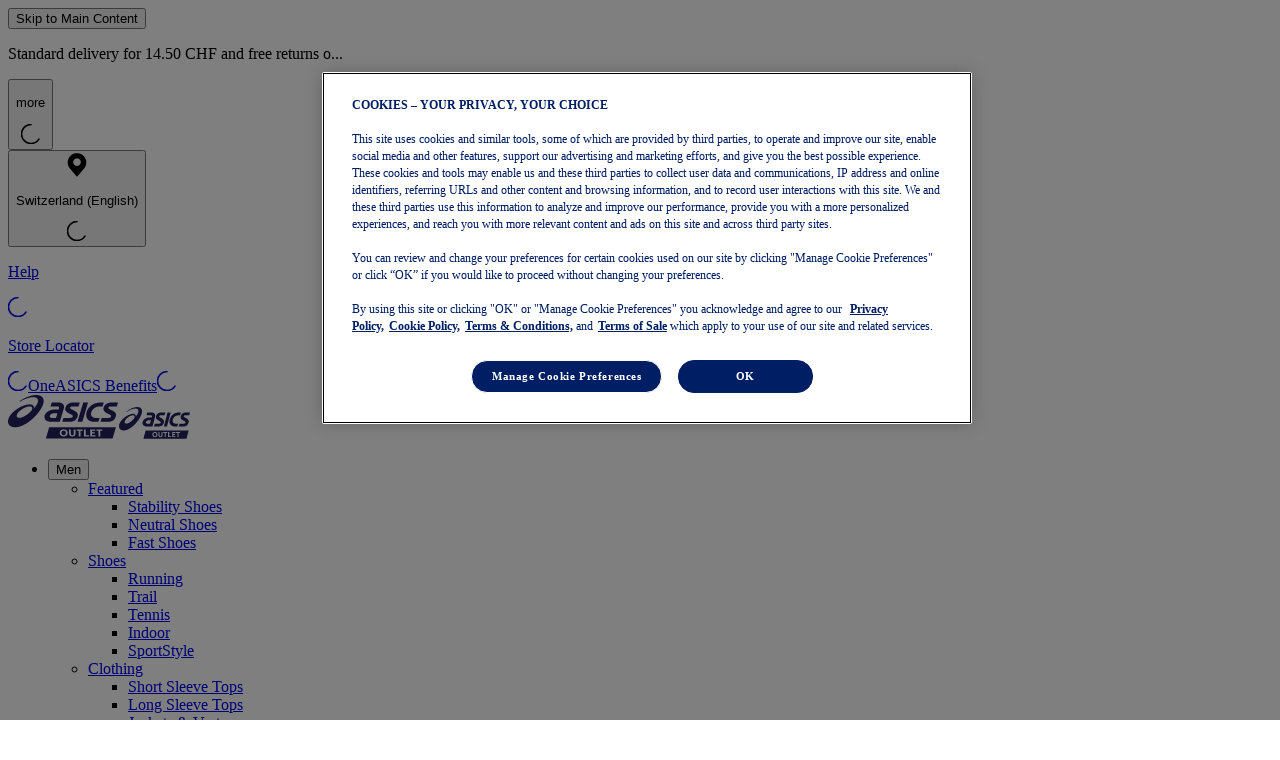

--- FILE ---
content_type: application/javascript; charset=utf8
request_url: https://outlet.asics.com/nl/mobify/bundle/3994/vendor-pages-54b208fe.js
body_size: 6487
content:
"use strict";(self.__LOADABLE_LOADED_CHUNKS__=self.__LOADABLE_LOADED_CHUNKS__||[]).push([[7635],{1371:(e,t,n)=>{n.d(t,{B:()=>i});var s=n(8366),a=n(6768);function i({keyframes:e,velocity:t=0,power:n=.8,timeConstant:i=325,bounceDamping:r=10,bounceStiffness:o=500,modifyTarget:u,min:l,max:c,restDelta:m=.5,restSpeed:d}){const p=e[0],h={done:!1,value:p},f=e=>void 0===l?c:void 0===c||Math.abs(l-e)<Math.abs(c-e)?l:c;let y=n*t;const v=p+y,g=void 0===u?v:u(v);g!==v&&(y=g-p);const M=e=>-y*Math.exp(-e/i),w=e=>g+M(e),x=e=>{const t=M(e),n=w(e);h.done=Math.abs(t)<=m,h.value=h.done?g:n};let S,b;const D=e=>{var t;t=h.value,(void 0!==l&&t<l||void 0!==c&&t>c)&&(S=e,b=(0,s.o)({keyframes:[h.value,f(h.value)],velocity:(0,a.Y)(w,e,h.value),damping:r,stiffness:o,restDelta:m,restSpeed:d}))};return D(0),{calculatedDuration:null,next:e=>{let t=!1;return b||void 0!==S||(t=!0,x(e),D(e)),void 0!==S&&e>=S?b.next(e-S):(!t&&x(e),h)}}}},6240:(e,t,n)=>{n.d(t,{n:()=>K});var s=n(55094),a=n(39451),i=n(20031),r=n(49066),o=n(80739),u=n(18877),l=n(31235),c=n(34007),m=n(777),d=n(55889),p=n(88012),h=n(93956),f=n(37472);const y=([e,t,n,s])=>`cubic-bezier(${e}, ${t}, ${n}, ${s})`,v={linear:"linear",ease:"ease",easeIn:"ease-in",easeOut:"ease-out",easeInOut:"ease-in-out",circIn:y([0,.65,.55,1]),circOut:y([.55,0,1,.45]),backIn:y([.31,.01,.66,-.59]),backOut:y([.33,1.53,.69,.99])};function g(e,t){return e?"function"==typeof e?(0,h.n)()?(0,f.K)(e,t):"ease-out":(0,p.D)(e)?y(e):Array.isArray(e)?e.map(e=>g(e,t)||v.easeOut):v[e]:void 0}function M(e,t,n,{delay:s=0,duration:a=300,repeat:i=0,repeatType:r="loop",ease:o="easeOut",times:u}={},l=void 0){const c={[t]:n};u&&(c.offset=u);const p=g(o,a);Array.isArray(p)&&(c.easing=p),d.Q.value&&m.q.waapi++;const h={delay:s,duration:a,easing:Array.isArray(p)?"linear":p,fill:"both",iterations:i+1,direction:"reverse"===r?"alternate":"normal"};l&&(h.pseudoElement=l);const f=e.animate(c,h);return d.Q.value&&f.finished.finally(()=>{m.q.waapi--}),f}var w=n(84129);class x extends c.q{constructor(e){if(super(),this.finishedTime=null,this.isStopped=!1,!e)return;const{element:t,name:n,keyframes:s,pseudoElement:a,allowFlatten:r=!1,finalKeyframe:u,onComplete:c}=e;this.isPseudoElement=Boolean(a),this.allowFlatten=r,this.options=e,(0,i.V)("string"!=typeof e.type,'Mini animate() doesn\'t support "type" as a string.',"mini-spring");const m=function({type:e,...t}){return(0,w.W)(e)&&(0,h.n)()?e.applyToOptions(t):(t.duration??(t.duration=300),t.ease??(t.ease="easeOut"),t)}(e);this.animation=M(t,n,s,m,a),!1===m.autoplay&&this.animation.pause(),this.animation.onfinish=()=>{if(this.finishedTime=this.time,!a){const e=(0,l.X)(s,this.options,u,this.speed);this.updateMotionValue?this.updateMotionValue(e):(0,o.e)(t,n,e),this.animation.cancel()}c?.(),this.notifyFinished()}}play(){this.isStopped||(this.animation.play(),"finished"===this.state&&this.updateFinished())}pause(){this.animation.pause()}complete(){this.animation.finish?.()}cancel(){try{this.animation.cancel()}catch(e){}}stop(){if(this.isStopped)return;this.isStopped=!0;const{state:e}=this;"idle"!==e&&"finished"!==e&&(this.updateMotionValue?this.updateMotionValue():this.commitStyles(),this.isPseudoElement||this.cancel())}commitStyles(){this.isPseudoElement||this.animation.commitStyles?.()}get duration(){const e=this.animation.effect?.getComputedTiming?.().duration||0;return(0,s.X)(Number(e))}get iterationDuration(){const{delay:e=0}=this.options||{};return this.duration+(0,s.X)(e)}get time(){return(0,s.X)(Number(this.animation.currentTime)||0)}set time(e){this.finishedTime=null,this.animation.currentTime=(0,s.f)(e)}get speed(){return this.animation.playbackRate}set speed(e){e<0&&(this.finishedTime=null),this.animation.playbackRate=e}get state(){return null!==this.finishedTime?"finished":this.animation.playState}get startTime(){return Number(this.animation.startTime)}set startTime(e){this.animation.startTime=e}attachTimeline({timeline:e,observe:t}){return this.allowFlatten&&this.animation.effect?.updateTiming({easing:"linear"}),this.animation.onfinish=null,e&&(0,u.J)()?(this.animation.timeline=e,r.l):t(this)}}var S=n(59337),b=n(10384),D=n(22845),T=n(42169);const E={anticipate:b.b,backInOut:D.ZZ,circInOut:T.tn};class K extends x{constructor(e){var t;"string"==typeof(t=e).ease&&t.ease in E&&(t.ease=E[t.ease]),(0,S.E)(e),super(e),e.startTime&&(this.startTime=e.startTime),this.options=e}updateMotionValue(e){const{motionValue:t,onUpdate:n,onComplete:i,element:r,...o}=this.options;if(!t)return;if(void 0!==e)return void t.set(e);const u=new a.s({...o,autoplay:!1}),l=(0,s.f)(this.finishedTime??this.time);t.setWithVelocity(u.sample(l-10).value,u.sample(l).value,10),u.stop()}}},6768:(e,t,n)=>{n.d(t,{Y:()=>i});var s=n(83618);const a=5;function i(e,t,n){const i=Math.max(t-a,0);return(0,s.f)(n-e(i),t-i)}},8366:(e,t,n)=>{n.d(t,{o:()=>y});var s=n(80999),a=n(55094),i=n(37472),r=n(83051),o=n(6768);const u={stiffness:100,damping:10,mass:1,velocity:0,duration:800,bounce:.3,visualDuration:.3,restSpeed:{granular:.01,default:2},restDelta:{granular:.005,default:.5},minDuration:.01,maxDuration:10,minDamping:.05,maxDamping:1};var l=n(20031);const c=.001;const m=12;function d(e,t){return e*Math.sqrt(1-t*t)}const p=["duration","bounce"],h=["stiffness","damping","mass"];function f(e,t){return t.some(t=>void 0!==e[t])}function y(e=u.visualDuration,t=u.bounce){const n="object"!=typeof e?{visualDuration:e,keyframes:[0,1],bounce:t}:e;let{restSpeed:y,restDelta:v}=n;const g=n.keyframes[0],M=n.keyframes[n.keyframes.length-1],w={done:!1,value:g},{stiffness:x,damping:S,mass:b,duration:D,velocity:T,isResolvedFromDuration:E}=function(e){let t={velocity:u.velocity,stiffness:u.stiffness,damping:u.damping,mass:u.mass,isResolvedFromDuration:!1,...e};if(!f(e,h)&&f(e,p))if(e.visualDuration){const n=e.visualDuration,a=2*Math.PI/(1.2*n),i=a*a,r=2*(0,s.q)(.05,1,1-(e.bounce||0))*Math.sqrt(i);t={...t,mass:u.mass,stiffness:i,damping:r}}else{const n=function({duration:e=u.duration,bounce:t=u.bounce,velocity:n=u.velocity,mass:i=u.mass}){let r,o;(0,l.$)(e<=(0,a.f)(u.maxDuration),"Spring duration must be 10 seconds or less","spring-duration-limit");let p=1-t;p=(0,s.q)(u.minDamping,u.maxDamping,p),e=(0,s.q)(u.minDuration,u.maxDuration,(0,a.X)(e)),p<1?(r=t=>{const s=t*p,a=s*e,i=s-n,r=d(t,p),o=Math.exp(-a);return c-i/r*o},o=t=>{const s=t*p*e,a=s*n+n,i=Math.pow(p,2)*Math.pow(t,2)*e,o=Math.exp(-s),u=d(Math.pow(t,2),p);return(-r(t)+c>0?-1:1)*((a-i)*o)/u}):(r=t=>Math.exp(-t*e)*((t-n)*e+1)-c,o=t=>Math.exp(-t*e)*(e*e*(n-t)));const h=function(e,t,n){let s=n;for(let n=1;n<m;n++)s-=e(s)/t(s);return s}(r,o,5/e);if(e=(0,a.f)(e),isNaN(h))return{stiffness:u.stiffness,damping:u.damping,duration:e};{const t=Math.pow(h,2)*i;return{stiffness:t,damping:2*p*Math.sqrt(i*t),duration:e}}}(e);t={...t,...n,mass:u.mass},t.isResolvedFromDuration=!0}return t}({...n,velocity:-(0,a.X)(n.velocity||0)}),K=T||0,k=S/(2*Math.sqrt(x*b)),F=M-g,A=(0,a.X)(Math.sqrt(x/b)),O=Math.abs(F)<5;let V;if(y||(y=O?u.restSpeed.granular:u.restSpeed.default),v||(v=O?u.restDelta.granular:u.restDelta.default),k<1){const e=d(A,k);V=t=>{const n=Math.exp(-k*A*t);return M-n*((K+k*A*F)/e*Math.sin(e*t)+F*Math.cos(e*t))}}else if(1===k)V=e=>M-Math.exp(-A*e)*(F+(K+A*F)*e);else{const e=A*Math.sqrt(k*k-1);V=t=>{const n=Math.exp(-k*A*t),s=Math.min(e*t,300);return M-n*((K+k*A*F)*Math.sinh(s)+e*F*Math.cosh(s))/e}}const q={calculatedDuration:E&&D||null,next:e=>{const t=V(e);if(E)w.done=e>=D;else{let n=0===e?K:0;k<1&&(n=0===e?(0,a.f)(K):(0,o.Y)(V,e,t));const s=Math.abs(n)<=y,i=Math.abs(M-t)<=v;w.done=s&&i}return w.value=w.done?M:t,w},toString:()=>{const e=Math.min((0,r.t)(q),r.Y),t=(0,i.K)(t=>q.next(e*t).value,e,30);return e+"ms "+t},toTransition:()=>{}};return q}y.applyToOptions=e=>{const t=function(e,t=100,n){const s=n({...e,keyframes:[0,t]}),i=Math.min((0,r.t)(s),r.Y);return{type:"keyframes",ease:e=>s.next(i*e).value/t,duration:(0,a.X)(i)}}(e,100,y);return e.ease=t.ease,e.duration=(0,a.f)(t.duration),e.type="keyframes",e}},26812:(e,t,n)=>{n.d(t,{k:()=>o});var s=n(22650),a=n(77490);let i;function r(){i=void 0}const o={now:()=>(void 0===i&&o.set(a.uv.isProcessing||s.W.useManualTiming?a.uv.timestamp:performance.now()),i),set:e=>{i=e,queueMicrotask(r)}}},27405:(e,t,n)=>{n.d(t,{i:()=>c});var s=n(93214),a=n(6640),i=n(82260),r=n(28662),o=n(56147),u=n(41083);function l(e,t){return e.map(()=>t||s.am).splice(0,e.length-1)}function c({duration:e=300,keyframes:t,times:n,ease:s="easeInOut"}){const c=(0,a.h)(s)?s.map(i.K):(0,i.K)(s),m={done:!1,value:t[0]},d=function(e,t){return e.map(e=>e*t)}(n&&n.length===t.length?n:function(e){const t=[0];return function(e,t){const n=e[e.length-1];for(let s=1;s<=t;s++){const a=(0,o.q)(0,t,s);e.push((0,u.k)(n,1,a))}}(t,e.length-1),t}(t),e),p=(0,r.G)(d,t,{ease:Array.isArray(c)?c:l(t,c)});return{calculatedDuration:e,next:t=>(m.value=p(t),m.done=t>=e,m)}}},28353:(e,t,n)=>{n.d(t,{I:()=>o});var s=n(22650);const a=["setup","read","resolveKeyframes","preUpdate","update","preRender","render","postRender"];var i=n(55889);const r=40;function o(e,t){let n=!1,o=!0;const u={delta:0,timestamp:0,isProcessing:!1},l=()=>n=!0,c=a.reduce((e,n)=>(e[n]=function(e,t){let n=new Set,s=new Set,a=!1,r=!1;const o=new WeakSet;let u={delta:0,timestamp:0,isProcessing:!1},l=0;function c(t){o.has(t)&&(m.schedule(t),e()),l++,t(u)}const m={schedule:(e,t=!1,i=!1)=>{const r=i&&a?n:s;return t&&o.add(e),r.has(e)||r.add(e),e},cancel:e=>{s.delete(e),o.delete(e)},process:e=>{u=e,a?r=!0:(a=!0,[n,s]=[s,n],n.forEach(c),t&&i.Q.value&&i.Q.value.frameloop[t].push(l),l=0,n.clear(),a=!1,r&&(r=!1,m.process(e)))}};return m}(l,t?n:void 0),e),{}),{setup:m,read:d,resolveKeyframes:p,preUpdate:h,update:f,preRender:y,render:v,postRender:g}=c,M=()=>{const a=s.W.useManualTiming?u.timestamp:performance.now();n=!1,s.W.useManualTiming||(u.delta=o?1e3/60:Math.max(Math.min(a-u.timestamp,r),1)),u.timestamp=a,u.isProcessing=!0,m.process(u),d.process(u),p.process(u),h.process(u),f.process(u),y.process(u),v.process(u),g.process(u),u.isProcessing=!1,n&&t&&(o=!1,e(M))};return{schedule:a.reduce((t,s)=>{const a=c[s];return t[s]=(t,s=!1,i=!1)=>(n||(n=!0,o=!0,u.isProcessing||e(M)),a.schedule(t,s,i)),t},{}),cancel:e=>{for(let t=0;t<a.length;t++)c[a[t]].cancel(e)},state:u,steps:c}}},29465:(e,t,n)=>{n.d(t,{E4:()=>o,Hr:()=>m,W9:()=>c});var s=n(77953),a=n(84379),i=n(17462),r=n(1207);const o=e=>e===i.ai||e===r.px,u=new Set(["x","y","z"]),l=a.U.filter(e=>!u.has(e));function c(e){const t=[];return l.forEach(n=>{const s=e.getValue(n);void 0!==s&&(t.push([n,s.get()]),s.set(n.startsWith("scale")?1:0))}),t}const m={width:({x:e},{paddingLeft:t="0",paddingRight:n="0"})=>e.max-e.min-parseFloat(t)-parseFloat(n),height:({y:e},{paddingTop:t="0",paddingBottom:n="0"})=>e.max-e.min-parseFloat(t)-parseFloat(n),top:(e,{top:t})=>parseFloat(t),left:(e,{left:t})=>parseFloat(t),bottom:({y:e},{top:t})=>parseFloat(t)+(e.max-e.min),right:({x:e},{left:t})=>parseFloat(t)+(e.max-e.min),x:(e,{transform:t})=>(0,s.ry)(t,"x"),y:(e,{transform:t})=>(0,s.ry)(t,"y")};m.translateX=m.x,m.translateY=m.y},31235:(e,t,n)=>{n.d(t,{X:()=>a});const s=e=>null!==e;function a(e,{repeat:t,repeatType:n="loop"},a,i=1){const r=e.filter(s),o=i<0||t&&"loop"!==n&&t%2==1?0:r.length-1;return o&&void 0!==a?a:r[o]}},31565:(e,t,n)=>{n.d(t,{K:()=>v});var s=n(57252),a=n(68385),i=n(20031),r=n(31439),o=n(92639);const u=/^var\(--(?:([\w-]+)|([\w-]+), ?([a-zA-Z\d ()%#.,-]+))\)/u;function l(e,t,n=1){(0,i.V)(n<=4,`Max CSS variable fallback depth detected in property "${e}". This may indicate a circular fallback dependency.`,"max-css-var-depth");const[s,a]=function(e){const t=u.exec(e);if(!t)return[,];const[,n,s,a]=t;return[`--${n??s}`,a]}(e);if(!s)return;const c=window.getComputedStyle(t).getPropertyValue(s);if(c){const e=c.trim();return(0,r.i)(e)?parseFloat(e):e}return(0,o.p)(a)?l(a,t,n+1):a}var c=n(90377),m=n(13489);function d(e){return"number"==typeof e?0===e:null===e||"none"===e||"0"===e||(0,m.$)(e)}var p=n(57550),h=n(80900);const f=new Set(["auto","none","0"]);var y=n(29465);class v extends c.h{constructor(e,t,n,s,a){super(e,t,n,s,a,!0)}readKeyframes(){const{unresolvedKeyframes:e,element:t,name:n}=this;if(!t||!t.current)return;super.readKeyframes();for(let n=0;n<e.length;n++){let s=e[n];if("string"==typeof s&&(s=s.trim(),(0,o.p)(s))){const a=l(s,t.current);void 0!==a&&(e[n]=a),n===e.length-1&&(this.finalKeyframe=s)}}if(this.resolveNoneKeyframes(),!s.$.has(n)||2!==e.length)return;const[i,r]=e,u=(0,a.n)(i),c=(0,a.n)(r);if(u!==c)if((0,y.E4)(u)&&(0,y.E4)(c))for(let t=0;t<e.length;t++){const n=e[t];"string"==typeof n&&(e[t]=parseFloat(n))}else y.Hr[n]&&(this.needsMeasurement=!0)}resolveNoneKeyframes(){const{unresolvedKeyframes:e,name:t}=this,n=[];for(let t=0;t<e.length;t++)(null===e[t]||d(e[t]))&&n.push(t);n.length&&function(e,t,n){let s,a=0;for(;a<e.length&&!s;){const t=e[a];"string"==typeof t&&!f.has(t)&&(0,p.V)(t).values.length&&(s=e[a]),a++}if(s&&n)for(const a of t)e[a]=(0,h.J)(n,s)}(e,n,t)}measureInitialState(){const{element:e,unresolvedKeyframes:t,name:n}=this;if(!e||!e.current)return;"height"===n&&(this.suspendedScrollY=window.pageYOffset),this.measuredOrigin=y.Hr[n](e.measureViewportBox(),window.getComputedStyle(e.current)),t[0]=this.measuredOrigin;const s=t[t.length-1];void 0!==s&&e.getValue(n,s).jump(s,!1)}measureEndState(){const{element:e,name:t,unresolvedKeyframes:n}=this;if(!e||!e.current)return;const s=e.getValue(t);s&&s.jump(this.measuredOrigin,!1);const a=n.length-1,i=n[a];n[a]=y.Hr[t](e.measureViewportBox(),window.getComputedStyle(e.current)),null!==i&&void 0===this.finalKeyframe&&(this.finalKeyframe=i),this.removedTransforms?.length&&this.removedTransforms.forEach(([t,n])=>{e.getValue(t).set(n)}),this.resolveNoneKeyframes()}}},34007:(e,t,n)=>{n.d(t,{q:()=>s});class s{constructor(){this.updateFinished()}get finished(){return this._finished}updateFinished(){this._finished=new Promise(e=>{this.resolve=e})}notifyFinished(){this.resolve()}then(e,t){return this.finished.then(e,t)}}},37472:(e,t,n)=>{n.d(t,{K:()=>s});const s=(e,t,n=10)=>{let s="";const a=Math.max(Math.round(t/n),2);for(let t=0;t<a;t++)s+=Math.round(1e4*e(t/(a-1)))/1e4+", ";return`linear(${s.substring(0,s.length-2)})`}},41176:(e,t,n)=>{n.d(t,{R:()=>r});var s=n(79548);const a=new Set(["opacity","clipPath","filter","transform"]),i=(0,s.p)(()=>Object.hasOwnProperty.call(Element.prototype,"animate"));function r(e){const{motionValue:t,name:n,repeatDelay:s,repeatType:r,damping:o,type:u}=e,l=t?.owner?.current;if(!(l instanceof HTMLElement))return!1;const{onUpdate:c,transformTemplate:m}=t.owner.getProps();return i()&&n&&a.has(n)&&("transform"!==n||!m)&&!c&&!s&&"mirror"!==r&&0!==o&&"inertia"!==u}},45034:(e,t,n)=>{n.d(t,{k:()=>a});var s=n(28353);const{schedule:a,cancel:i}=(0,s.I)(queueMicrotask,!1)},47603:(e,t,n)=>{n.d(t,{Q:()=>o});var s=n(20031),a=n(84129),i=n(57550);const r=(e,t)=>!("zIndex"===t||"number"!=typeof e&&!Array.isArray(e)&&("string"!=typeof e||!i.f.test(e)&&"0"!==e||e.startsWith("url(")));function o(e,t,n,i){const o=e[0];if(null===o)return!1;if("display"===t||"visibility"===t)return!0;const u=e[e.length-1],l=r(o,t),c=r(u,t);return(0,s.$)(l===c,`You are trying to animate ${t} from "${o}" to "${u}". "${l?u:o}" is not an animatable value.`,"value-not-animatable"),!(!l||!c)&&(function(e){const t=e[0];if(1===e.length)return!0;for(let n=0;n<e.length;n++)if(e[n]!==t)return!0}(e)||("spring"===n||(0,a.W)(n))&&i)}},59327:(e,t,n)=>{function s(e){e.duration=0,e.type="keyframes"}n.d(t,{_:()=>s})},59337:(e,t,n)=>{n.d(t,{E:()=>o});var s=n(1371),a=n(27405),i=n(8366);const r={decay:s.B,inertia:s.B,tween:a.i,keyframes:a.i,spring:i.o};function o(e){"string"==typeof e.type&&(e.type=r[e.type])}},77490:(e,t,n)=>{n.d(t,{Gt:()=>i,PP:()=>u,WG:()=>r,uv:()=>o});var s=n(49066),a=n(28353);const{schedule:i,cancel:r,state:o,steps:u}=(0,a.I)("undefined"!=typeof requestAnimationFrame?requestAnimationFrame:s.l,!0)},81393:(e,t,n)=>{n.d(t,{E:()=>i});var s=n(26812),a=n(77490);const i=e=>{const t=({timestamp:t})=>e(t);return{start:(e=!0)=>a.Gt.update(t,e),stop:()=>(0,a.WG)(t),now:()=>a.uv.isProcessing?a.uv.timestamp:s.k.now()}}},83051:(e,t,n)=>{n.d(t,{Y:()=>s,t:()=>a});const s=2e4;function a(e){let t=0,n=e.next(t);for(;!n.done&&t<s;)t+=50,n=e.next(t);return t>=s?1/0:t}},84040:(e,t,n)=>{function s(e,t){return e?.[t]??e?.default??e}n.d(t,{r:()=>s})},84129:(e,t,n)=>{function s(e){return"function"==typeof e&&"applyToOptions"in e}n.d(t,{W:()=>s})},90377:(e,t,n)=>{n.d(t,{h:()=>d,q:()=>m});var s=n(29465),a=n(77490);const i=new Set;let r=!1,o=!1,u=!1;function l(){if(o){const e=Array.from(i).filter(e=>e.needsMeasurement),t=new Set(e.map(e=>e.element)),n=new Map;t.forEach(e=>{const t=(0,s.W9)(e);t.length&&(n.set(e,t),e.render())}),e.forEach(e=>e.measureInitialState()),t.forEach(e=>{e.render();const t=n.get(e);t&&t.forEach(([t,n])=>{e.getValue(t)?.set(n)})}),e.forEach(e=>e.measureEndState()),e.forEach(e=>{void 0!==e.suspendedScrollY&&window.scrollTo(0,e.suspendedScrollY)})}o=!1,r=!1,i.forEach(e=>e.complete(u)),i.clear()}function c(){i.forEach(e=>{e.readKeyframes(),e.needsMeasurement&&(o=!0)})}function m(){u=!0,c(),l(),u=!1}class d{constructor(e,t,n,s,a,i=!1){this.state="pending",this.isAsync=!1,this.needsMeasurement=!1,this.unresolvedKeyframes=[...e],this.onComplete=t,this.name=n,this.motionValue=s,this.element=a,this.isAsync=i}scheduleResolve(){this.state="scheduled",this.isAsync?(i.add(this),r||(r=!0,a.Gt.read(c),a.Gt.resolveKeyframes(l))):(this.readKeyframes(),this.complete())}readKeyframes(){const{unresolvedKeyframes:e,name:t,element:n,motionValue:s}=this;if(null===e[0]){const a=s?.get(),i=e[e.length-1];if(void 0!==a)e[0]=a;else if(n&&t){const s=n.readValue(t,i);null!=s&&(e[0]=s)}void 0===e[0]&&(e[0]=i),s&&void 0===a&&s.set(e[0])}!function(e){for(let t=1;t<e.length;t++)e[t]??(e[t]=e[t-1])}(e)}setFinalKeyframe(){}measureInitialState(){}renderEndStyles(){}measureEndState(){}complete(e=!1){this.state="complete",this.onComplete(this.unresolvedKeyframes,this.finalKeyframe,e),i.delete(this)}cancel(){"scheduled"===this.state&&(i.delete(this),this.state="pending")}resume(){"pending"===this.state&&this.scheduleResolve()}}},92639:(e,t,n)=>{n.d(t,{j:()=>a,p:()=>r});const s=e=>t=>"string"==typeof t&&t.startsWith(e),a=s("--"),i=s("var(--"),r=e=>!!i(e)&&o.test(e.split("/*")[0].trim()),o=/var\(--(?:[\w-]+\s*|[\w-]+\s*,(?:\s*[^)(\s]|\s*\((?:[^)(]|\([^)(]*\))*\))+\s*)\)$/iu}}]);

--- FILE ---
content_type: application/javascript; charset=utf8
request_url: https://outlet.asics.com/nl/mobify/bundle/3994/pages-category.js
body_size: 6785
content:
"use strict";(self.__LOADABLE_LOADED_CHUNKS__=self.__LOADABLE_LOADED_CHUNKS__||[]).push([[7018],{16332:(e,t,n)=>{n.r(t),n.d(t,{default:()=>ve});var a=n(98158),l=n(86330),r=n(14041),o=n(56351),i=n(71651),c=n(45171),s=n(28011),u=n(24550),d=n(13694),m=n(76195),p=n(5190),g=n(2051),h=n(83794),f=n(66973),y=n(43819),v=n(85911),E=n(48891),b=n(52247),P=n(25150),S=n(4343),_=n(91249),C=n(86090),w=n(50897);const I=(0,P.PA)(({category:e,urlMappingResponse:t})=>{var n,a;const{appOrigin:l,isOutlet:o}=(0,c.on)(),{categoryName:i,selectedRefinements:s}=(0,g.H)(),{currentSearch:u,searchAction:d}=(0,c.Ke)(),{categoryBreadcrumbs:m}=(0,c.n$)(),p=(0,C.zy)(),h=(null==e?void 0:e.pageTitle)||"",f=(0,w.vi)(s),v=new URLSearchParams(p.search),E=(0,w.nq)(p.pathname,v,null==u||null===(n=u.hits)||void 0===n?void 0:n.length),b=(0,w.Ll)(l,p.pathname,v,t,d),P=l+p.pathname,I=(0,r.useMemo)(()=>{if(null==e||!e.id)return null;const t=m(e.id);return JSON.stringify((0,_.cr)(t))},[e,m]),L=(0,_.p4)({searchHits:(null==u?void 0:u.hits)??[],appOrigin:l,pathname:p.pathname}),O=(0,r.useMemo)(()=>{var e;return u?JSON.stringify({"@context":"https://schema.org","@type":"ItemList",url:P,numberOfItems:(null==u||null===(e=u.hits)||void 0===e?void 0:e.length)||0,itemListElement:L}):null},[null==u||null===(a=u.hits)||void 0===a?void 0:a.length,L,P]),R=f?`${f} | ${h||i||(null==e?void 0:e.name)} | ${o?"ASICS Outlet":"ASICS"}`:`${h||i||(null==e?void 0:e.name)} | ${o?"ASICS Outlet":"ASICS"}`;return r.createElement(S.G,{title:R,description:(null==e?void 0:e.pageDescription)||i,noIndex:!E,noFollow:!E,removedSearchStringParams:[y.t5.LIMIT,"sort"],categoryCanonicalPathname:b.replace(l,"")},I&&r.createElement("script",{type:"application/ld+json","data-test":"plp-breadcrumbs-json-ld"},I),O&&r.createElement("script",{type:"application/ld+json","data-test":"plp-category-json-ld"},O))});I.displayName="CategorySEO";var L=n(85015),O=n(49624),R=n(74927),x=n(25613),T=n(6933),A=n(38025),$=n(90397),H=n(77119),W=n(96892),z=n(62001),k=n(95168),D=n(7021),B=n(8643);const N=(0,z.AH)({"& h1":{fontSize:"2rem",fontWeight:"700",lineHeight:"1.2",marginTop:"0",marginBottom:"1rem"},"& h2":{fontSize:"1.5rem",fontWeight:"400",lineHeight:"1.2",marginTop:"0",marginBottom:"0.875rem",lg:{fontSize:"1.875rem",lineHeight:"1.1"}},"& h3":{fontSize:"1.125rem",fontWeight:"400",letterSpacing:"0.02em",lineHeight:"1.2",marginTop:"0",marginBottom:"0.75rem"},"& h4":{fontSize:"1.125rem",fontWeight:"700",letterSpacing:"0.02em",lineHeight:"1.2",marginTop:"0",marginBottom:"0.75rem"},"& h5":{fontSize:"1rem",fontWeight:"700",letterSpacing:"0.02em",lineHeight:"1.2",marginTop:"0",marginBottom:"0.5rem"},"& h6":{fontSize:"0.875rem",fontWeight:"700",letterSpacing:"0.02em",lineHeight:"1.2",marginTop:"0",marginBottom:"0.5rem"},"& p":{fontSize:"0.9375rem",fontWeight:"400",letterSpacing:"0.02em",lineHeight:"1.3",marginTop:"0",marginBottom:"1rem","&:last-child":{marginBottom:"0"}},"& ul, & ol":{fontSize:"0.9375rem",fontWeight:"400",letterSpacing:"0.02em",lineHeight:"1.3",marginTop:"0",marginBottom:"1rem",paddingLeft:"2.5rem"},"& ul":{listStyleType:"disc"},"& ol":{listStyleType:"decimal"},"& li":{fontSize:"0.9375rem",fontWeight:"400",letterSpacing:"0.02em",lineHeight:"1.3"},"& strong, & b, & th":{fontSize:"0.9375rem",fontWeight:"700",letterSpacing:"0.02em",lineHeight:"1.3"},"& a:not(.button)":{fontSize:"0.9375rem",fontWeight:"400",letterSpacing:"0.02em",lineHeight:"1.3",color:"text.link",textDecoration:"underline",transition:"color 0.2s",_hover:{color:"text.linkHover"}},"& p a:not(.button)":{fontWeight:"700"},"& img":{maxWidth:"100%",height:"auto",display:"block",marginTop:"1rem",marginBottom:"1rem"},"& table":{width:"100%",fontSize:"0.9375rem",fontWeight:"400",letterSpacing:"0.02em",lineHeight:"1.3",borderCollapse:"collapse",marginTop:"0",marginBottom:"1rem"},"& blockquote":{marginTop:"1rem",marginBottom:"1rem",marginLeft:"2.5rem",marginRight:"2.5rem",paddingLeft:"1rem",borderLeft:"4px solid",borderColor:"border.default",fontStyle:"italic"}}),j=(0,o.PA)(({cmsText:e,searchPromoContent:t})=>{if((0,D.U3)(e))return r.createElement(W.a,{w:"full",mt:{base:"2",md:"4"},"data-test":"category-bottom-content-cms",fontSize:"sm"},r.createElement(k.$,{content:e,isContentText:!0,textVariations:{p:"body-s"}}));if(t){if("string"==typeof t&&t.includes("<"))return r.createElement(W.a,{w:"full",mt:"8","data-test":"category-bottom-content-promo-html"},r.createElement(B.F,{html:t,className:N,"data-test":"category-bottom-content-promo-html"}));if("string"==typeof t)return r.createElement(W.a,{w:"full",mt:"8","data-test":"category-bottom-content-promo-text"},r.createElement("div",{className:N},t))}return null});j.displayName="CategoryBottomContent";var M=n(44971),F=n(12048),U=n(10334),V=n(33950),G=n(56724),K=n(74217),X=n(72172),q=n(77071),J=n(98895),Y=n(96022),Q=n(53743);const Z=(0,P.PA)(({categoryId:e})=>{var t,n;const a=(0,C.zy)(),l=r.useRef(null),o=r.useRef(null),{categories:i,categoryBreadcrumbs:s}=(0,c.n$)(),{refinements:d,handleRefinementChange:p,handleClearAll:h,totalHitCount:f,sortingOptions:y,selectedSortingOption:v,isSearchLoading:E,selectedRefinements:b,currentSearch:P,searchActionName:S}=(0,g.H)(e),_=i[e],{currency:w,locale:I}=(0,c.on)(),L=null==P||null===(t=P.pageMetaTags)||void 0===t||null===(n=t.find(e=>"title"===e.id))||void 0===n?void 0:n.value,O=(null==_?void 0:_.c_prettyCategoryName)||(null==_?void 0:_.pageTitle)||(null==_?void 0:_.name)||L||"",R=[...s(e)].slice(1),{enableLoadMorePLP:x}=(0,T.F)(),$=new URLSearchParams(a.search).get("sort"),H=new URLSearchParams(a.search).get("refine"),z=r.useMemo(()=>{const e=null!==l.current&&l.current!==$,t=o.current===H;return e&&t},[$,H]);r.useEffect(()=>{E||(l.current=$,o.current=H)},[E,$,H]);const k=E&&"initial"===S&&!z;return r.createElement(m.m,{"data-test":"category-header",w:"full"},r.createElement(u.B,{gap:"4"},r.createElement(W.a,{hideFrom:"lg"},r.createElement(G.BI,{items:R,trackTealiumLink:M.DW})),r.createElement(V.z,{h:"auto",gap:"2",w:"full",justifyContent:"space-between",alignItems:{base:"flex-end",sm:"center",lg:"flex-end"}},r.createElement(u.B,{gap:"3.5",flexWrap:{base:"wrap",sm:"nowrap"},alignSelf:"center",style:{"--category-total-hit-count":void 0!==f?`'(${f.toString()})'`:"''"}},O&&r.createElement(K.E,{as:"h1",variant:"heading3",fontWeight:"normal",fontSize:{base:"xl",sm:"2xl",md:"4xl"},color:"brand",alignItems:"center",gap:"2"},O," ",k?r.createElement(X.E,{w:{base:"40px",lg:"50px"},h:{base:"31px",lg:"38px"},display:"inline-block"}):!E&&void 0!==f&&f>0&&r.createElement(K.E,{as:"span",variant:"heading3",fontSize:{base:"xl",sm:"2xl",md:"4xl"},fontWeight:"normal"},"(",f,")")),r.createElement(W.a,{hideBelow:"lg"},r.createElement(G.BI,{items:R,trackTealiumLink:M.DW}))),r.createElement(V.z,{gap:"5"},!x&&r.createElement(W.a,{hideBelow:"sm",alignSelf:"flex-end"},r.createElement(Y.H,null)),r.createElement(W.a,{hideBelow:"lg",alignSelf:"flex-end"},r.createElement(J.x,{dataTestId:"category-sort"})),r.createElement(q.r,{groups:d,onFilterChange:p,onClearAll:h,sortingOptions:y,totalHitCount:f,refinementsApplied:(null==b?void 0:b.length)>0,selectedSortingOption:"string"==typeof v?v:(null==v?void 0:v.id)||"",selectedRefinementsElement:r.createElement(A.m,null),currency:w,locale:I,trackTealiumLink:M.DW,loading:E},r.createElement(Q.D,null)))),!x&&r.createElement(W.a,{hideFrom:"sm",alignSelf:"flex-end"},r.createElement(Y.H,null))))});Z.displayName="CategoryHeader";var ee=n(50432),te=n(46869),ne=n(81597);const ae=(0,P.PA)(({categoryId:e,subCategoryPills:t})=>{const{api:n,sitePrefs:a}=(0,c.on)(),{isVisible:o}=(0,ne.l)(),[i,s]=r.useState(t||[]),[u,d]=r.useState(!1),p=o("subCategoryPills"),g=(null==a?void 0:a.plpSubCategoryPillsEnabled)&&p;return r.useEffect(()=>{t?s(t):function(){var t=(0,l.A)(function*(){if(g&&e){d(!0);try{const t=yield n.customApi.getCategoryPills({parameters:{siteId:n._config.siteId,c_categoryId:e}});s(t||[])}catch(e){console.warn("Failed to fetch category pills:",e),s([])}finally{d(!1)}}});return function(){return t.apply(this,arguments)}}()()},[g,e,n,t]),g&&!u&&i.length?r.createElement(m.m,{w:"full","data-test":"category-pills"},r.createElement(V.z,{gap:"3",overflowX:"auto",py:"1",pl:"1",ml:"-1",flexWrap:{base:"nowrap",lg:"wrap"}},i.map((e,t)=>r.createElement(ee.$,{key:`${e["data-wa-event-label"]}-${t}`,variant:"outline",size:"sm",flexShrink:"0","data-test":`category-pill-${e["data-wa-event-label"]}`,_hover:{bg:"background.weak",borderColor:"brand"},asChild:!0},r.createElement(te.N_,{to:e.href,onClick:()=>(e=>{(0,M.DW)({hittype:e["data-wa-hittype"],event_category:e["data-wa-event-category"],event_action:e["data-wa-event-action"],event_label:e["data-wa-event-label"]})})(e),fontWeight:"bold"},e.displayValue))))):null});ae.displayName="SubCategoryPills";var le=n(51545),re=n(77811),oe=n(50601),ie=n(35383),ce=n(59962),se=n(39762),ue=n(83002),de=n(56419),me=n(65454),pe=n(9715);const ge=()=>{const{categoryId:e}=(0,C.g)(),{pathname:t,search:n}=(0,C.zy)(),a=(0,c.n$)(),r=(0,c.on)(),o=(0,me.c)();(0,pe.E)(()=>{if(!e)return;const i=a.categories[e.toUpperCase()];if(null==i||!i.c_prettyCategoryPath)return;const c=(0,$.X4)(t),s=(0,$.M3)(c);if(s&&s.categoryNamePath!==i.c_prettyCategoryPath){const t=s.restCategoryPath||`/c/${e.toLowerCase()}/`,a=`/${i.c_prettyCategoryPath}${t}`,c=`${a}${n}`;!function(){var e=(0,l.A)(function*(){try{const e=(0,$.OL)(a),t=yield(0,h.gP)(r.checkValidRoute(e)),n=(null==t?void 0:t.refinements)||null;o(c,"replace",{seoRefinements:n})}catch(e){console.warn("checkValidRoute failed during redirect, continuing without refinements:",e),o(c,"replace")}});return function(){return e.apply(this,arguments)}}()()}},[e,a.categories,t,n])};function he(e,t){var n=Object.keys(e);if(Object.getOwnPropertySymbols){var a=Object.getOwnPropertySymbols(e);t&&(a=a.filter(function(t){return Object.getOwnPropertyDescriptor(e,t).enumerable})),n.push.apply(n,a)}return n}function fe(e){for(var t=1;t<arguments.length;t++){var n=null!=arguments[t]?arguments[t]:{};t%2?he(Object(n),!0).forEach(function(t){(0,a.A)(e,t,n[t])}):Object.getOwnPropertyDescriptors?Object.defineProperties(e,Object.getOwnPropertyDescriptors(n)):he(Object(n)).forEach(function(t){Object.defineProperty(e,t,Object.getOwnPropertyDescriptor(n,t))})}return e}const ye=(0,o.PA)(({categoryId:e,plpOpenGraphData:t,subCategoryPills:n,entryId:a,redirect:o})=>{var i,P,S,_,w,W;const{categoryId:z}=(0,C.g)(),{categories:k}=(0,c.n$)(),{isTealiumInitialized:D}=(0,c.on)(),B=(0,C.zy)();let N=e||z.toUpperCase();if(!N){var V;const e=B.pathname.match(/\/c\/([^/]+)/);N=(null==e||null===(V=e[1])||void 0===V?void 0:V.toUpperCase())||""}ge(),(0,s.r)();const{currentSearch:G,totalHitCount:K,pageContent:X,isSearchLoading:q,currentSearchKey:J,currentPage:Y,selectedRefinements:Q}=(0,g.H)(N),{sendViewCategory:ee}=(0,oe.A)(),{previewInitialized:te,setPreviewEntryFetching:ne,fetchEntry:le,config:me,cmsPagesRouteMap:pe}=(0,c.uV)(),he=k[N],ye=y.RR,{enableLoadMorePLP:ve}=(0,T.F)(),Ee=Q.length>0,be=null==G||null===(i=G.hits)||void 0===i?void 0:i[0],Pe=null==be?void 0:be.tealiumDataLayer;return(0,r.useEffect)(()=>(D&&!q&&N&&Pe&&(0,M.hV)({page_type:"Product Grid Page Template",page_category:N,plp_product_type:Pe.plp_product_type??null,plp_division:Pe.plp_division??null,plp_gender:Pe.plp_gender??null,plp_product_category:Pe.plp_product_category??null}),()=>(0,se.Hd)("plp")),[D,q,N,Pe]),(0,r.useEffect)(()=>{var e;J&&!q&&N&&ee({category:{id:N},products:(null==G||null===(e=G.hits)||void 0===e?void 0:e.map(e=>({id:(null==e?void 0:e.masterId)??"",sku:(null==e?void 0:e.id)??"",altId:(null==e?void 0:e.id)??"",altIdType:"sku"})))??[],itemRange:Y||0})},[q,J]),(e=>{const{isSearchLoading:t,hits:n}=(0,g.H)(e),{locale:a}=(0,c.on)(),{croboxState:l}=(0,re.Y2)(),o=(0,r.useRef)([]),{pathname:i}=(0,C.zy)();(0,r.useEffect)(()=>{var r,i,c,s;if(!l.loaded)return;if(!e||t)return;if(null==n||!n.length)return;const u=null==n||null===(r=n.filter(e=>"id"in e))||void 0===r?void 0:r.map(e=>e.id),d=o.current;(null==d?void 0:d.length)>0&&(null==d||null===(i=d[d.length-1])||void 0===i?void 0:i.length)===u.length&&null!=d&&null!==(c=d[d.length-1])&&void 0!==c&&c.every(e=>u.includes(e))||(window.crobox&&o.current.push(u),null===(s=window.crobox)||void 0===s||s.push(e=>{e.pageview({pt:e.PAGE_OVERVIEW,lc:a,imp:u},!0)}))},[a,n,i,e,l.loaded,t])})(N),(0,r.useEffect)(()=>{let e,t=a;if(te&&me.livePreviewEnabled){const n=pe[(0,$.X4)(B.pathname).replace("/__preview","")];if(n&&(t=n[1]),ne(!0),!t)return void ne(!1);e=ie.Ay.onEntryChange((0,l.A)(function*(){yield(0,h.gP)(le({entryId:t,contentType:v.yw.PLP,options:{references:v.sy[v.yw.PLP],forceFetch:!0,store:!0}})),ne(!1)}))}return()=>{e&&ie.Ay.unsubscribeOnEntryChange(e),ne(!1)}},[te,a]),null!=o&&o.url&&null!=o&&o.status?r.createElement(de.A,{status:o.status,to:o.url,push:!1}):!J||q||K||he?r.createElement(ce.j,{pt:"5",pb:"10"},r.createElement(F.E,{data:(()=>{if(null==G||!G.pageMetaTags)return null;const{title:e,description:n}=G.pageMetaTags.reduce((e,t)=>("title"===t.id&&(e.title=t.value),"description"===t.id&&(e.description=t.value),e),{});return fe(fe(fe({},t),e&&{title:e}),n&&{description:n})})()}),r.createElement(I,{category:he}),q||K||!J?r.createElement(r.Fragment,null,null==X||null===(P=X.over_grid_slot)||void 0===P?void 0:P.map((e,t)=>{var n;return r.createElement(f.D,{key:`${v.yw.OVER_GRID_SLOT}-${(null==e||null===(n=e._metadata)||void 0===n?void 0:n.uid)||t}`,content:e,isLcpContent:0===t})}),r.createElement(u.B,{gap:"6"},r.createElement(Z,{categoryId:N}),r.createElement(ae,{categoryId:N,subCategoryPills:n}),r.createElement(b.qA,null,r.createElement(E.t,null),r.createElement(b.pY,null,null==X||null===(S=X.top_slot)||void 0===S||null===(_=S.filter(e=>{var t;return null==e||null===(t=e.content)||void 0===t?void 0:t.length}))||void 0===_?void 0:_.map((e,t)=>{var n;return r.createElement(f.D,{key:`${v.yw.TOP_SLOT}-${(null==e||null===(n=e._metadata)||void 0===n?void 0:n.uid)||t}`,content:e,isLcpContent:0===t})}),Ee&&r.createElement(b.Ah,null,r.createElement(A.e,{hideBelow:"lg"})),ve&&r.createElement(L.K,{maxWidth:"56"}),r.createElement(p.q,{gridLayout:"regular",alternativeLayout:!1}),K>ye&&!ve&&r.createElement(b.I0,{justifyContent:"center"},r.createElement(x.H,null)),ve&&r.createElement(b.I0,{justifyContent:"center"},r.createElement(d.T,{gap:"5",alignItems:"center",w:"full",maxW:"56",alignSelf:"center",pt:{md:"2"}},r.createElement(O.V,null),r.createElement(R.K,null))),r.createElement(j,{cmsText:null==X?void 0:X.seo_text,searchPromoContent:null==G||null===(w=G.searchPhraseSuggestions)||void 0===w||null===(W=w.c_custom)||void 0===W?void 0:W.searchPromoContent}))),r.createElement(m.m,{px:{mdDown:"0",md:"8",xl:"16"}},r.createElement(H.W,{recommenderId:"pwa_plp_reccs",section:"plp-recommendations",contextData:N,aboveFold:!1,gridColumn:{base:"full",lg:"span 12"},minW:"0",pl:{mdDown:"5"}})))):r.createElement(ue.CategoryNoResults,{hasSelectedRefinements:Ee,categoryName:"null"})):r.createElement(U.default,null)});ye.displayName="CategoryPage",ye.getTemplateName=()=>"category-page",ye.shouldGetProps=({previousLocation:e,location:t})=>!e||e.pathname!==t.pathname||e.search!==t.search,ye.getProps=function(){var e=(0,l.A)(function*({params:e,location:t,store:n,res:a}){var l,r,o,c,s,u,d;let m=null;const{categoryId:p=""}=e,{productStore:g,contentStore:f,globalStore:E,categoryStore:b}=n;a&&(yield(0,h.gP)(f.fetchGlobalContent()));const P=(0,$.X4)(t.pathname||""),S=(P.endsWith("/")?P:`${P}/`).replace("/__preview",""),_=(0,$.SP)(S),C=_.replace(/^\//,""),w=(null===(l=f.cmsPagesRouteMap)||void 0===l?void 0:l[_])??(null===(r=f.cmsPagesRouteMap)||void 0===r?void 0:r[C]);let I=null,L=null;var O;if(a)try{var R;const e=(0,$.X4)(t.pathname||"").replace("/__preview",""),n=(0,$.OL)(e);I=yield(0,h.gP)(E.checkValidRoute(n)),L=null===(R=I)||void 0===R?void 0:R.refinements}catch(e){console.warn("checkValidRoute failed, falling back to default categoryId:",e)}else L=(null===(O=t.state)||void 0===O?void 0:O.seoRefinements)||null;const x=null==w||null===(o=w[2])||void 0===o?void 0:o.toUpperCase(),T=(null===(c=I)||void 0===c?void 0:c.resourceId)||p.toUpperCase()||x,A=(0,i.N9)((0,i.K4)(t.search,y.RR)),H=new URLSearchParams(t.search).get("page");if(H&&0===A.start){const e=Number.parseInt(H,10);if(Number.isFinite(e)&&e>1){const t=A.sz||y.RR;A.start=(e-1)*t}}L&&Object.keys(L).forEach(e=>{var t;const n=e.startsWith("c_")||"cgid"===e||"isOutletProduct"===e||"price"===e?e:`c_${e}`;A.refine[n]=[(0,$.OL)(null===(t=L[e])||void 0===t?void 0:t.replace(/\+/g," "))]}),(0,$.rL)(A,E);let W=null;if(w){const[e,t]=w;if(t)try{m=t,W=yield(0,h.gP)(f.fetchEntry({contentType:e||"plp",entryId:t,options:{references:e?v.sy[v.yw.PLP]:[]}}))}catch(e){console.warn("Failed to fetch page content, continuing without CMS content:",e)}else console.warn("Route entry found but entryId is missing:",w)}const z=(null===(s=W)||void 0===s||null===(u=s.category_id)||void 0===u||null===(d=u.trim())||void 0===d?void 0:d.toUpperCase())||T;if(A.refine.cgid=[z],z&&!b.categories[z])try{yield(0,h.gP)(b.fetchCategory(z))}catch(e){console.warn(`Failed to fetch category ${z}:`,e)}let k;if(a&&z&&b.categories[z]){const e=b.categories[z];if(e.c_prettyCategoryPath){const n=(0,$.X4)(t.pathname||"").replace("/__preview",""),a=(0,$.M3)(n);if(a&&(0,$.OL)(a.categoryNamePath)!==e.c_prettyCategoryPath){const n=`/${e.c_prettyCategoryPath}${a.restCategoryPath}`,{localeConfig:l,siteConfig:r,isPreview:o}=E,c=(0,i.RJ)(l,r,n+t.search,o?y.b5:void 0);k={url:(0,$.OL)(`${c}/`),status:301}}}}let D=null;if(a)try{var B,N,j,M;D=yield E.api.customApi.getPLPOpenGraphData({parameters:{siteId:E.api._config.siteId,c_pageType:"search",c_title:(null===(B=W)||void 0===B?void 0:B.page_title)||(null===(N=W)||void 0===N?void 0:N.title)||"Category",c_description:(null===(j=W)||void 0===j?void 0:j.page_description)||(null===(M=W)||void 0===M?void 0:M.description),c_brand:E.brandConfig.brand,locale:E.locale,c_categoryId:z.toLowerCase()}})}catch(e){console.warn("Failed to fetch PLP Open Graph data:",e)}const F=E.sitePrefs,U=(null==F?void 0:F.plpSubCategoryPillsEnabled)&&(0,le.S)(E.locale,"subCategoryPills",E.api._config.siteId),V=(0,$.OL)(t.pathname),G=[g.search({params:A,pathname:V}),U?E.api.customApi.getCategoryPills({parameters:{siteId:E.api._config.siteId,c_categoryId:z}}):Promise.resolve(null)];let K=null;try{if(a){const[e,n]=yield Promise.all(G);K=n;const a=new URLSearchParams(t.search).get("page");if(a){const e=Number.parseInt(a,10),n=g.currentSearch,l=(null==n?void 0:n.total)||0,r=A.sz||y.RR,o=Math.ceil(l/r);if(e>o&&o>0||e>1&&0===l){const e=new URLSearchParams(t.search);e.delete("page");const n=e.toString();k={url:n?`${t.pathname}?${n}`:t.pathname,status:301}}}}else{const[e,t]=yield Promise.all(G).catch(e=>(console.error("Client-side search failed:",e),[null,null]));K=t}}catch(e){console.error("Error awaiting search promises:",e)}return{categoryId:T,entryId:m,plpOpenGraphData:D,subCategoryPills:K,redirect:k}});return function(t){return e.apply(this,arguments)}}();const ve=ye}}]);

--- FILE ---
content_type: application/javascript
request_url: https://outlet.asics.com/q-AKQP6w/eLYjiaF/DRfko9c/C5/7capL2r8Dktcfrb9/dzldXmhnIQk/JF1lZCR/GaVkB
body_size: 168057
content:
(function(){if(typeof Array.prototype.entries!=='function'){Object.defineProperty(Array.prototype,'entries',{value:function(){var index=0;const array=this;return {next:function(){if(index<array.length){return {value:[index,array[index++]],done:false};}else{return {done:true};}},[Symbol.iterator]:function(){return this;}};},writable:true,configurable:true});}}());(function(){tT();zXs();Vns();var jb=function(){return ["\x61\x70\x70\x6c\x79","\x66\x72\x6f\x6d\x43\x68\x61\x72\x43\x6f\x64\x65","\x53\x74\x72\x69\x6e\x67","\x63\x68\x61\x72\x43\x6f\x64\x65\x41\x74"];};var PX=function(pX,EU){return pX!==EU;};var xb=function(){return ["\x6c\x65\x6e\x67\x74\x68","\x41\x72\x72\x61\x79","\x63\x6f\x6e\x73\x74\x72\x75\x63\x74\x6f\x72","\x6e\x75\x6d\x62\x65\x72"];};var f6=function(GZ,KB){return GZ^KB;};var rM=function(){return ["\\YEB","|I","DC^.Q5^yVX-I#","R0B1NScT/B>N","J1NUN\rB","D1VUu_6O5I_U;A\'B3R~GY","A1W_J","CE","m,","^,U5[R_E#S5Y^GV\'","YbE","!H<VSEy\'F4VSUb+\x40>[ZU","4SE","3[XP\tB","\'I%WST\tS.B","C-J N","N2H","EET\'I","LWJT","U/B","NYS\vY/H&_","+I3VCB\rB","A\'U",";","^C\tU","x\fwn","Q","B#\x405","d","owzcT/B>N","-U%Bpjr`Hg+B\'_D","U5\\DCY","UXp","^0S","eAC\nU0N&_Dy_5U1JFC\f","MYQ^","LXp1","u\rC4N3_aIZ\'UUXR\tX,B\"","*D","#\n","fi;e","\r\\#N<","&_XB\x07Cp","P&","T,C5HSTZ","P0T5sXR","zJ","\\-I$R","G\fA"," RYH\r7J2_D","R\x07w+_5^","ER","+K<_QG!F$Y^\tE6B=JB","]9JuI\fT","C1Cy\x40*X0S8","[Iy+C4_X","-I3V_E","K1IBgCR$UFIEt","PEC","7_Bv\tC#J5NST","\"_FJ\tR\'","7n$_4H_P\rCB&[ZS\tE\'","\rT/","QP2","N^T\x07F","FGT$H3OE","\nD","9IbOT-R$wEX4B","x\'_TBX4B\"eEEX2S\\CH\vE+H>","!K5[Dr\\\'H%N","}4","\tR!B#I_D]+S)SP\r_6T","!H>\\_Tt/F9VwB\fC\'T#","IBGT","Q\tE+IBFT\rB1N\x3fTdCD.S","WJY#","\nC!","#MCFC","&B&SUCEX,A\x3f","CP+K^RT\rB1","A\"U[","J\t_%R1]S","U#S1","DXs","o*S$J\fzGmm","R*F\"yYB\r","3HSGTB#_BuV,F<n_K\r^7S","K\tIoP9^BNRugJN",":\x07","b\tE\'","!O5Y]u^0F7_gS\x07E#t9]XG","]#T$","4_PG]6q1VCC","ec$ts","","T4K","6SDU","[RB","^YK)D6H=[BO\x07_H>NDI]\'U","WEk\t_+W%VWR^,q9_AU-_#E<_R","OT0F$UD","4=&X\x07","T1W\x3fTEC","W<[B\x40\x07C/q5HEO\x07_","\x40>|r$!rhuDnG}j$tpo:.b[r-p6blK)v{\v","1L","\tF\'T\x3fW_S","UB\vn#C\x3fkFI\tB,A1\r\x00VRk=YPJ7b;J2UZ","\v^&B\x00U_Hp6","1MDG","^8uyfC\rCH>TSEX-I","ISR!E\'J","[RBT1T","U\rEU\x3fNYRA\'h6","C%W[_","eAC\nU0N&_Dy\rG#K%[BC","H\tGB\"W","F JSH\fr*N<^","_-I5","\x40 Ot\r_&B\"_D","\\\'T#[QC","3VSGx,S5H\x40G","#SpTSQ P,C<_D\bTR-J OBC\fb|1IGA.^\r","H,S8_EOb2B5Y^n\tB*","OECp%B>N","ET\f","{\fF","B\nN4^SH","TSR","W7I3N_I","B.N3_","#_","XG","","#D3_ZCP6N\x3fT","_XCP6H\"","_A","f#CXE!E\'U1NYT","J^GE-J","D\x3fWFJ\rE+H>","B6F3QzC","H\\ B\"yYSE","\vB6","PEn\rP2t9\x40Sj\\+S","2JR","T6S5HuI_6","P4FTWDT&","E1","H%nCD\rK%]O","$vb18\\+","G\nC7W$","S^_U","S4","SXVE","DD\'S\x3fUBN","t\rV\x07_ ","^SJ","X,A","YZO\r_6","\x3ft\x00`eRC\nD%x\"_XB\rC\'USX\x40\x07","_2K","XDGT","FCW-U=[XE\r","]#","1W1MX"];};var Zb=function(TZ){var mm=0;for(var xM=0;xM<TZ["length"];xM++){mm=mm+TZ["charCodeAt"](xM);}return mm;};var RY=function(qY,bZ){return qY<<bZ;};var IU=function(){return wv["Math"]["floor"](wv["Math"]["random"]()*100000+10000);};var fw=function(){return K1.apply(this,[CK,arguments]);};var KP=function(){return K1.apply(this,[Wv,arguments]);};var Qw=function(){return K1.apply(this,[bS,arguments]);};var wM=function(sU){return wv["Math"]["floor"](wv["Math"]["random"]()*sU["length"]);};var JM=function(){return ["\x6c\x65\x6e\x67\x74\x68","\x41\x72\x72\x61\x79","\x63\x6f\x6e\x73\x74\x72\x75\x63\x74\x6f\x72","\x6e\x75\x6d\x62\x65\x72"];};var H6=function(){return K1.apply(this,[wn,arguments]);};var kY=function(tM,FX){return tM%FX;};var Vf=function(OD,Gf){var lP=wv["Math"]["round"](wv["Math"]["random"]()*(Gf-OD)+OD);return lP;};var wv;var ZD=function(TO,P1){return TO instanceof P1;};var U6=function(){var R6;if(typeof wv["window"]["XMLHttpRequest"]!=='undefined'){R6=new (wv["window"]["XMLHttpRequest"])();}else if(typeof wv["window"]["XDomainRequest"]!=='undefined'){R6=new (wv["window"]["XDomainRequest"])();R6["onload"]=function(){this["readyState"]=4;if(this["onreadystatechange"] instanceof wv["Function"])this["onreadystatechange"]();};}else{R6=new (wv["window"]["ActiveXObject"])('Microsoft.XMLHTTP');}if(typeof R6["withCredentials"]!=='undefined'){R6["withCredentials"]=true;}return R6;};var WM=function(vX,Aw){return vX>Aw;};var NM=function(AP,QZ){return AP&QZ;};var YM=function(A6){var x6=['text','search','url','email','tel','number'];A6=A6["toLowerCase"]();if(x6["indexOf"](A6)!==-1)return 0;else if(A6==='password')return 1;else return 2;};function zXs(){BI=+ ! +[]+! +[]+! +[],J=+ ! +[]+! +[]+! +[]+! +[]+! +[]+! +[]+! +[],ST=+ ! +[]+! +[]+! +[]+! +[]+! +[]+! +[],UK=+ ! +[]+! +[]+! +[]+! +[]+! +[],bS=+[],sN=+ ! +[],OW=[+ ! +[]]+[+[]]-+ ! +[]-+ ! +[],Wv=! +[]+! +[]+! +[]+! +[],dV=[+ ! +[]]+[+[]]-[],Or=[+ ! +[]]+[+[]]-+ ! +[],qL=! +[]+! +[];}var Xm=function(KZ,H8){return KZ==H8;};var LR=function(qb){return ~qb;};var Uw=function(NY,wm){return NY!=wm;};var U8=function(){return ["0=\x40\'\n\t\tY G)\v","\f(\\$","D!>S","T\v<","_=","d","\x3f&V28","\'D!8","5-79 l#-Wv\\>\bWW",":","r*;5o.=]4\x00","U;Y88V \x3f>U:M5<S.","A","","\f&F4\f\x40,.S","\x40#-",".0H","87l2\x3f\r\\([2\f])2J^0*8","m57X\x07%\x3f%] U[","]93O>=_:8R\'O\"","\bZ5K"," F5;\x3fP11G!5","6 \\>\nS ^\"X_<.9 F!\"\\;A*F9\x3f\x00=8F6b","U21A%R","P<\"Y G)","+S&4[","\\=","F>.","16Z6\"\bJV.\x403UA!)S","\v","4U.6O","[\r(]\x009","","\t#3Y(V:+","L=-D!%N0J.V!=c)","M*F","\rU8;D l1^(\bS*(&0!T~%G~\'I*QJ3R|Z1>C","$R\'$","z;.{In =t6F+U.Qf*L6","I4","\t.._;P",">#&V;E4","-M%\rU","Q","8\x3f^1V=(",";T\n;I3\x40J&)0&V2(GH\'F.U","#W!","\nI4R=-H","U99","T\n1\\","W6 \bw\x00-M","5&4J71","=\x40s\"i^&[o\x3fR1tE2 \t\x00/\b3Bo\nY1=\x40 %\tt$M","4)\b\"B,F4]","\b","\fII3\x40) 4Z.9","_=","_08c;-U","\'~=m.","\t=\x3fX2 Z2 ","R:g0b *Y(-","Y >U","1!;H*10#gO4","I\n-b0W\v\x3f\tU\f9","V#.]/","j.m>})\t","\b\"O\f","L:A%W","#;^0\'","\\(4]*(/1","8&Z%)","45",":Z$","\v[*","^\x00,","H8","C<;","[*n(F\'*.N\x3f\'","",":\x07e+y/\vj3|+\"x(","","B\x3f5U(1Ai/H,","T689\v_,F3\vp;[8=9V","n$)\fSdI2\f]\f&6P","\x40byL","A*","*V","dS\n\'\\&\f[!`3&G!-","(O,F3","\f$\x40\"\x3fc/-]0S=a)]","AZ","H$M4",".Y(","I,I,\x40","\'#/H\'OU","_A*];","u|iGe\nW2>/\vNHQa!","3F<*6","\x07 /O","9;P9V=+\b","A)\bG#L","\nV,[",".1\x40< \n","<\x00_6","\x3fV% ",".O","W%$A6\x3f",">T\v","[\r","\v&w#A","H\n\x3f","(V",",","\x07([\n[..Y\"3\x3fV=","$T","k","*+I.1W","\bJ\n","A=\x3fY0W!)","c)05\x40\'S\bD\"\nF","S","V#\x3f[(1j:)","/ A6)\b","\b#\r_\f=\b\x00\\=;H.\t","=Y\b1_6!HM&W\t5N7) \\##","!I5V= (W.]\x3f%;G5","t)%","\vF","W /EGoaj","-M$V\bu539C<\"\tN","0$Q&9ZU.6O","K(F!.k20\\$","\f\vO\b F4","\x3fA%\nS*","33","(<V=","<[7\\*>e98W","[","A-7U",">M%[\x073X9:","_\"u&\x3fR9&V!","c.=E6>#L%]&\fW","\'\x3fY","i","b","\"]%*1","1D\f","n","S*>k.\x3fV!","=&\x406\n\b[","H(5_4[A=","1<",">Y(5g:!N$X","\bj<w,\bu<~,6h<}/j3;^81U4$\rQ$F(\bC<.I\x00+,J)|MU\t[|p\x40\vEd","=\x40-\fO,{2\bB=.Y=T=-","\x3f6]:;A>","1A-3P(-P;-\x00_","L\"F\v","R","\x3fMR\v","r#<j0{\"\fG\t\x3f])&V"];};var wO=function dD(G1,hb){var sR=dD;do{switch(G1){case Uc:{return K1(QN,[dP]);}break;case dQ:{G1=TN;if(gX(s5,UO[lZ[qP]])){do{f1()[UO[s5]]=dO(AX(s5,O6))?function(){IX=[];dD.call(this,rV,[UO]);return '';}:function(){var IY=UO[s5];var TD=f1()[IY];return function(mB,HD,q8,h8){if(dU(arguments.length,qP)){return TD;}var M5=K1(zV,[JZ,HD,q8,h8]);f1()[IY]=function(){return M5;};return M5;};}();++s5;}while(gX(s5,UO[lZ[qP]]));}}break;case Wr:{var OM=hb[bS];G1=TN;H6.mx=dD(sN,[OM]);while(gX(H6.mx.length,kf))H6.mx+=H6.mx;}break;case VW:{for(var GB=qP;gX(GB,Am.length);++GB){Cw()[Am[GB]]=dO(AX(GB,IO))?function(){return UX.apply(this,[zV,arguments]);}:function(){var sD=Am[GB];return function(E5,V1,j8,kM){var Tf=H6(E5,KO,j8,LP);Cw()[sD]=function(){return Tf;};return Tf;};}();}G1=TN;}break;case QV:{for(var jM=qP;gX(jM,nD.length);jM++){var BB=DU(nD,jM);var QD=DU(PB.GV,ND++);jO+=dD(RN,[lY(NM(LR(BB),QD),NM(LR(QD),BB))]);}return jO;}break;case dN:{while(Vb(xf,qP)){var tb=kY(AX(fD(xf,IB),NU[AX(NU.length,wD)]),UP.length);var Y5=DU(EM,xf);var L6=DU(UP,tb);k8+=dD(RN,[lY(NM(LR(Y5),L6),NM(LR(L6),Y5))]);xf--;}G1+=EV;}break;case rQ:{var Sw=O8[R8];G1=Uc;var gR=AX(Sw.length,wD);while(Vb(gR,qP)){var tO=kY(AX(fD(gR,pb),NU[AX(NU.length,wD)]),qO.length);var rR=DU(Sw,gR);var zm=DU(qO,tO);dP+=dD(RN,[NM(LR(NM(rR,zm)),lY(rR,zm))]);gR--;}}break;case vT:{for(var FY=qP;gX(FY,mO.length);FY++){var hU=DU(mO,FY);var jP=DU(TB.ZK,cZ++);E6+=dD(RN,[NM(lY(LR(hU),LR(jP)),lY(hU,jP))]);}G1+=IT;return E6;}break;case YN:{return dD(Xd,[k8]);}break;case Cv:{var tN=hb[bS];var Y8=hb[sN];var A8=hb[qL];var zM=hb[BI];G1=vT;var E6=fD([],[]);var cZ=kY(AX(zM,NU[AX(NU.length,wD)]),OZ);var mO=VZ[A8];}break;case KL:{var rB=hb[bS];var XX=hb[sN];G1=QV;var jO=fD([],[]);var ND=kY(AX(rB,NU[AX(NU.length,wD)]),wP);var nD=sO[XX];}break;case jn:{G1=TN;return Tw;}break;case cT:{return jD;}break;case QQ:{return qU;}break;case SV:{var IB=hb[bS];G1=dN;var hw=hb[sN];var UP=sO[YX];var k8=fD([],[]);var EM=sO[hw];var xf=AX(EM.length,wD);}break;case mn:{NU.push(zw);zP=function(Wf){return dD.apply(this,[fI,arguments]);};G1-=LJ;PB(Lf,EX);NU.pop();}break;case BL:{var xm=hb[bS];S1.fJ=dD(RL,[xm]);while(gX(S1.fJ.length,KO))S1.fJ+=S1.fJ;G1+=U;}break;case YJ:{NU.push(V5);G1=TN;Ab=function(L5){return dD.apply(this,[PL,arguments]);};K1(cK,[pR,tU,n1,sb]);NU.pop();}break;case Vn:{var DO=hb[bS];TB=function(PD,D6,g6,rU){return dD.apply(this,[Cv,arguments]);};return Ab(DO);}break;case LJ:{return Of;}break;case Kn:{return Q1;}break;case SW:{var qU=fD([],[]);var fP=kY(AX(fR,NU[AX(NU.length,wD)]),LP);var t5=Dw[Fb];G1-=Dc;var l8=qP;while(gX(l8,t5.length)){var TU=DU(t5,l8);var zO=DU(H6.mx,fP++);qU+=dD(RN,[lY(NM(LR(TU),zO),NM(LR(zO),TU))]);l8++;}}break;case YI:{G1=TN;return [[tX,Y6(v8),wD,tX],[UB,XR,zZ,Y6(nY),Y6(QP),ZO,v8],[],[],[qP,Y6(rY),rY],[],[],[Y6(Ff),Xw,Y6(O6)],[],[Y6(GD),zZ,W6]];}break;case TV:{NU.push(lw);O5=function(jf){return dD.apply(this,[cc,arguments]);};G1=TN;VM.apply(null,[Qf,J1,pm]);NU.pop();}break;case rn:{var Am=hb[bS];U5(Am[qP]);G1=VW;}break;case RN:{G1=TN;var VY=hb[bS];if(MO(VY,IQ)){return wv[SR[O6]][SR[wD]](VY);}else{VY-=cv;return wv[SR[O6]][SR[wD]][SR[qP]](null,[fD(UZ(VY,qD),lx),fD(kY(VY,xW),RT)]);}}break;case gJ:{G1=TN;return [BY,EP,Y6(v8),Y6(nY),Y6(QP),Y6(W8),WU,Y6(v8),GD,rY,Y6(W8),Y6(wD),Y6(sf),Y6(HR),KO,OZ,Y6(rY),Y6(MY),kf,wD,Y6(O6),Y6(zZ),v8,Y6(W8),Y6(xY),Ff,Y6(v8),Y6(X1),JC,rY,Y6(MY),MY,zZ,Y6(n2),Tl,Y6(n2),wD,Y6(wD),Y6(sF),Xw,Tl,Y6(wD),W6,Y6(LP),GD,v8,v8,Y6(kf),Xw,v8,Y6(W8),sh,Y6(sh),O6,sh,Y6(zj),IO,wD,Y6(kf),X1,W6,Y6(wD),Y6(wD),Y6(qD),Y6(v8),wD,Y6(MY),X1,Y6(zZ),Y6(WU),Ff,Y6(Tl),Y6(rY),Y6(MY),J1,Pz,LP,Y6(n2),v8,Y6(vG),Y6(sh),hG,Y6(sh),IO,Y6(W8),Y6(O6),Y6(U9),Y6(W6),OZ,Y6(Pz),n2,GD,Y6(zZ),v8,Y6(Tl),Y6(rY),IO,c4,IO,qP,wD,v8,[W8],n2,qP,Y6(j0),kA,Y6(kA),Xw,zZ,Y6(n2),EP,qP,Y6(kf),kA,EP,Y6(kf),kA,Y6(kA),WU,zj,Y6(W8),Y6(n2),sh,Y6(n2),W6,Y6(wD),Y6(GD),sh,Y6(qD),rY,Y6(v8),Y6(zj),wD,Y6(W6),v8,IO,[tX],vG,qD,Y6(nh),Y6(g0),O6,W6,Y6(O6),Y6(nY),Y6(wD),n2,GD,Y6(zZ),zZ,Y6(Tl),Y6(IO),OZ,qD,Y6(rY),v8,qP,Y6(GD),Y6(W8),Y6(zj),n2,n2,Tl,Y6(O6),rY,Y6(tX),Y6(W8),zj,Y6(zj),Y6(wD),Y6(n2),Y6(wD),Y6(tX),J1,qP,Y6(tX),Y6(c4),LP,Tl,tX,Y6(nh),nY,wD,Y6(O6),n2,qP,Y6(W8),Y6(wD),Y6(sh),EP,W8,Y6(W8),zZ,Y6(v8),Tl,Y6(GD),Y6(O6),W8,Y6(P2),kf,wD,Y6(LP),LP,Y6(zj),GD,[zZ],Y6(Ff),C4,Y6(nY),n2,Y6(Tl),W8,W6,Y6(wD),[W8],LP,Y6(sh),v8,Y6(k2),X1,rY,Y6(hG),WU,rY,v8,Y6(IO),n2,qP,IO,n2,Y6(wD),Y6(zZ),[qP],Y6(v8),wD,[qP],Y6(EP),Y6(rY),O6,nY,Y6(zZ),IO,Y6(sh),IO,Y6(nY),v8,Y6(qD),n2,GD,Y6(B0),nh,Tl,wD,Y6(n2),Y6(lh),lC,[tX],v8,Y6(rY),Y6(O6),GD,Y6(g0),pR,W6,Y6(O6),Y6(GD),zj,Y6(O6),Y6(zZ),Y6(W6),Y6(nh),wP,Y6(O6),W8,Y6(IO),n2,wD,Y6(zZ),Ct,Y6(Ct),BY,LP,Y6(IO),LP,Y6(n2),IO,Y6(sh),Y6(MY),Xw,Tl,Y6(n2),wD,Y6(GD),Y6(vG),IG,Y6(rY),LP,Y6(zj),Y6(O6),zj,Y6(lh),sh,W8,Y6(W8),GD,Y6(GD),zj,Y6(O6),W8,Y6(Pl),tB,Y6(tX),rY,wD,IO,Y6(J1),g0,rY,Y6(g0),H0,Y6(O6),Y6(rY),v8,Y6(zZ),wD,W8,Y6(W8),O6,Y6(W6),LP,Y6(zj),zj,O6,Y6(Pl),Vt,Y6(pR),H0,Y6(El),BH,Y6(rY),Y6(O6),wD,Tl,O6,n2,Y6(Pl),sf,Y6(pR),Rl,Y6(Tl),Y6(O6),n2,qP,IO,Y6(pg),tU,Y6(Pz),GD,rY,Y6(n2),wD,qD,Y6(W8),wD,rY,Y6(v8),Y6(Tl),n2,tX,n2,Y6(sh),IO,W6,Y6(zj),Y6(wD),zZ,GD,El,qP,Y6(GD),v8,Y6(W8),Y6(MY),H0,XR,sh,O6,Y6(Tl),Y6(k2),[wD],O6,qP,O6,n2,tX,Y6(v8),Y6(jF),qq,Y6(zZ),tX,Y6(tX),n2,Y6(n2),IO,Y6(sh),wD,Y6(LP),O6,GD,wD,Y6(O6),Y6(zZ),W8,Y6(lh),qq,Y6(rY),zZ,wD,Y6(Uh),J1,Y6(rY),Y6(O6),Y6(El),lC,[tX],wD,v8,qD,Y6(rY),Y6(tX),Y6(n2),CG,Y6(fH),LP,Tl,Y6(GD),qP,W6,nY,Y6(BH),qq,Y6(n2),sh,Y6(zZ),Y6(W8),LP,Y6(GD),Y6(wD),rY,O6,Y6(wD),Y6(EP),Y6(rY),Y6(tU),vG,zZ,wD,Y6(v8),Y6(nY),IO,tX,Y6(IO),Y6(W6),O6,Y6(nY),CG,rY,Y6(W8),Y6(W6),IO,zZ,rY,tX,Y6(nY),wD,Y6(wD),Y6(tX),O6,rY,n2,Y6(c4),jF,Y6(wD),Y6(nY),EP,Y6(v8),Y6(GD),Y6(v8),Y6(sf),Y6(wD),QP,Y6(qD),Y6(rY),Y6(zZ),Y6(nY),pB,Y6(qD),rY,W6,Y6(IO),Y6(zj),qq,Y6(rY),Y6(O6),Y6(tX),qD,Y6(nY),Y6(J1),Y6(wD),wD,BH,Y6(Tl),Y6(n2),IO,Y6(rY),fH,Y6(Tl),EP,Y6(GD),[zZ],Y6(O6),zj,Y6(B0),qq,Y6(rY),v8,Y6(v8),v8,v8,Y6(zZ),Y6(n2),Y6(wP),n1,Y6(rY),Y6(tX),Y6(LP),W6,Y6(JZ),LP,Tl,Y6(GD),nY,Y6(rY),Y6(n1),c4,n2,Y6(xY),ZO,v8,W6,Y6(zj),O6,n2,Y6(zZ),Y6(tX),IO,O6,Y6(zj),Y6(MY),UB,Y6(Tl),O6,Y6(IO),nY,Y6(rY),Y6(wD),Y6(wD),v8,Y6(nY),Y6(sh),sh,LP,Y6(tX),EP,W6,Y6(n2),Y6(n2),Y6(GD),Y6(GD),rY,Y6(GD),O6,v8,Y6(H0),Qz,wD,sh,Y6(IO),Y6(W6),O6,Y6(Pz),JZ,zj,Y6(LP),W8,Y6(HR),zj,LP,Y6(n2),W6,n1,Pz,Y6(Pz),Y6(kA),[wD],Y6(Gq),EP,Y6(EP),WU,zZ,rY,Y6(hG),Dh,O6,Y6(zj),zj,Y6(W8),Y6(g0),qq,UB,Y6(rY),GD,Y6(tX),Y6(nY),IO,wD,zZ,Y6(rY),Y6(tX),zZ,W6,Y6(Qz),Y6(nY),Y6(v8),nh,Y6(Tl),Y6(zj),rY,qD,O6,Y6(rY),wD,zj,Y6(LP),GD,rY,Y6(v8),W6,Y6(EP),v8,n2,wD,Y6(LP),sh,O6,n2,Y6(nh),W6,zZ];}break;case pQ:{var vl=hb[bS];H6=function(NC,Jt,LC,Jj){return dD.apply(this,[Sx,arguments]);};G1-=dJ;return U5(vl);}break;case Sx:{var Fb=hb[bS];var th=hb[sN];var fR=hb[qL];var A3=hb[BI];G1=SW;}break;case cc:{var nt=hb[bS];VM.gT=dD(Ur,[nt]);G1+=NT;while(gX(VM.gT.length,mS))VM.gT+=VM.gT;}break;case Jn:{G1=TN;return rj;}break;case dr:{G1+=ls;NU.push(gp);S4=function(Tg){return dD.apply(this,[BL,arguments]);};K1.call(null,MQ,[Cl,Yq]);NU.pop();}break;case wn:{var pb=hb[bS];var V3=hb[sN];var R8=hb[qL];var qO=O8[qH];G1=rQ;var dP=fD([],[]);}break;case Cd:{var Fq=hb[bS];var Tw=fD([],[]);G1+=LQ;var U4=AX(Fq.length,wD);if(Vb(U4,qP)){do{Tw+=Fq[U4];U4--;}while(Vb(U4,qP));}}break;case Xd:{G1=TN;var Vp=hb[bS];PB=function(Sz,hC){return dD.apply(this,[KL,arguments]);};return zP(Vp);}break;case rV:{var UO=hb[bS];var s5=qP;G1=dQ;}break;case UN:{var mA=hb[bS];var rj=fD([],[]);var CA=AX(mA.length,wD);if(Vb(CA,qP)){do{rj+=mA[CA];CA--;}while(Vb(CA,qP));}G1+=jJ;}break;case fI:{var Il=hb[bS];PB.GV=dD(UN,[Il]);while(gX(PB.GV.length,rL))PB.GV+=PB.GV;G1=TN;}break;case Ur:{var Zl=hb[bS];G1=cT;var jD=fD([],[]);var mp=AX(Zl.length,wD);if(Vb(mp,qP)){do{jD+=Zl[mp];mp--;}while(Vb(mp,qP));}}break;case sN:{var bq=hb[bS];G1+=FI;var Of=fD([],[]);var sC=AX(bq.length,wD);while(Vb(sC,qP)){Of+=bq[sC];sC--;}}break;case Bv:{NU.push(A4);G1+=IK;U5=function(T0){return dD.apply(this,[Wr,arguments]);};K1(wn,[Q9,n1,fg,sh]);NU.pop();}break;case RL:{G1=Kn;var Q0=hb[bS];var Q1=fD([],[]);var hp=AX(Q0.length,wD);if(Vb(hp,qP)){do{Q1+=Q0[hp];hp--;}while(Vb(hp,qP));}}break;case PL:{var Yh=hb[bS];TB.ZK=dD(Cd,[Yh]);G1=TN;while(gX(TB.ZK.length,tU))TB.ZK+=TB.ZK;}break;case Ic:{G1=TN;KG=[Y6(IO),Y6(wD),sh,Y6(EP),O6,xY,Y6(nh),Y6(g0),wD,qD,Y6(zZ),wD,Y6(n2),IO,Y6(sh),qP,Y6(GD),Y6(qq),fH,W6,tX,Y6(W6),Y6(rY),Y6(wD),Y6(rY),Y6(O6),zj,Y6(pB),[v8],Y6(nh),Qz,Y6(Tl),Y6(rY),LP,Y6(zj),nY,wD,Y6(n2),wD,Y6(sh),[IO],qP,W8,EP,Y6(OZ),nY,[W8],IO,Y6(LP),[wD],Y6(O6),Y6(rY),qD,Y6(J1),c4,zZ,[W8],LP,Y6(v8),rY,Y6(J1),Vt,Y6(W8),Y6(n2),sh,Y6(n2),W6,Y6(wD),wD,GD,v8,Y6(qD),wD,LP,Y6(g0),n1,Y6(n1),LP,nY,Y6(nY),zj,Y6(n2),IO,Y6(W8),Pz,Y6(W8),sh,Y6(IO),Y6(wD),Y6(Rl),Pl,qP,Y6(sh),CG,Y6(U9),Uh,Y6(zj),qP,Y6(wD),IO,[W6],O6,Y6(IO),qD,Y6(qD),Y6(W8),W8,rY,Y6(rY),n2,v8,Y6(wP),v8,Y6(W8),IO,Y6(W8),Y6(O6),Y6(v8),W6,Y6(EP),v8,Y6(rY),zZ,Y6(qD),g0,W6,Y6(zj),IO,Y6(tX),zZ,Y6(nY),O6,v8,v8,Y6(jF),sh,nY,wD,zj,qP,Y6(tX),IO,Y6(Uh),Vt,Y6(W8),Y6(n2),qP,OZ,Y6(nY),[rY],[wD],qP,pB,EP,W6,Y6(n2),Y6(n2),Y6(HR),fH,Y6(zj),IO,Y6(sh),LP,Y6(v8),rY,Y6(wD),zj,Y6(sh),v8,Y6(BH),U9,Y6(bz),c4,zj,Y6(B0),sh,sh,Y6(sh),Tl,W6,Y6(bz),Vt,Y6(W8),[nY],rY,Y6(hG),MY,LP,Y6(tX),Y6(O6),Y6(sh),O6,sh,Y6(n2),v8,Y6(W8),Y6(xY),X1,Y6(IO),tX,zj,Y6(O6),Y6(nh),Y6(O6),LP,Y6(n2),W6,Y6(wD),Y6(Gq),wC,Y6(W6),OZ,Y6(W6),Y6(MY),qP,qP,W8,n2,Y6(W6),Y6(zZ),nY,qP,Y6(v8),wD,wD,rY,v8,Y6(zZ),Y6(Pz),qq,Y6(rY),wD,Y6(n2),IO,O6,v8,Y6(wD),Y6(W6),v8,W6,Y6(zj),IO,Y6(nY),n2,GD,Y6(zZ),H0,qD,Y6(rY),Y6(O6),Y6(GD),Y6(MY),UB,Y6(Tl),O6,Y6(BH),Tp,LP,Y6(tX),EP,Y6(EP),IO,qP,wD,Y6(W6),OZ,Y6(tX),Y6(v8),wD,Y6(LP),sh,O6,qP,sh,O6,Y6(rY),v8,Y6(v8),Y6(nh),qP,[W6],Y6(lh),sh,GD,rY,Y6(wD),rY,Y6(sh),sh,W8,Y6(BH),[v8],qP,Y6(BY),kf,Y6(EP),Y6(rY),O6,nY,[W8],IO,Y6(Pl),bz,W6,Y6(n2),Y6(n2),Y6(c4),Uh,Y6(LP),Y6(O6),EP,Y6(wD),Y6(v8),rY,Y6(GD),Y6(CG),Y6(W6),Y6(qD),lh,O6,Y6(n2),wD,W8,Rl,rY,Y6(W8),Y6(LP),LP,Y6(tX),rY,wD,IO,Qz,W6,Y6(EP),v8,Y6(Rl),Pl,Y6(sh),zZ,W6,rY,Y6(GD),O6,v8,wD,Y6(n2),zZ,wD,wD,Y6(v8),OZ,Y6(zZ),GD,v8,qD,Y6(rY),Y6(tX),Y6(n2),CG,[qP],[qP],Y6(Tl),EP,[rY],Y6(wP),Y6(v8),wD,HR,Y6(IO),LP,Y6(O6),Tl,rY,Y6(nY),wD,IO,O6,GD,Y6(Vt),rY,qD,Y6(GD),GD,vG,n2,Y6(sF),IF,Y6(IO),Y6(W8),Y6(El),Y6(O6),W8,Y6(lC),Rl,Y6(Tl),n2,v8,Y6(rY),Y6(O6),GD,Y6(CG),pB,Y6(v8),wD,Y6(lh),qq,Y6(rY),v8,Y6(v8),Y6(Tl),Tl,Y6(rY),wP,[nY],Y6(W8),Y6(tX),IO,tX,qP,J1,Y6(wD),v8,wD,Y6(O6),rY,Y6(EP),sh,Y6(v8),rY,Y6(v8),Y6(XR),pB,Y6(O6),Y6(zZ),v8,Y6(W8),tB,LP,Y6(zj),Y6(sh),[Tl],Y6(jF),g0,rY,Y6(v8),Y6(Tl),LP,H0,v8,wD,Y6(LP),n2,qP,Y6(CG),c4,Y6(zZ),Y6(O6),qP,Y6(O6),IO,zZ,Y6(wP),[IO],Y6(Rl),pR,n2,Y6(W8),Y6(Tl),EP,Y6(GD),zj,O6,Y6(Pl),Vt,Y6(XR),[Tl],IO,v8,nY,Y6(zj),IO,Y6(BH),Rl,Y6(Tl),zZ,Y6(n2),Tl,Y6(n2),wD,Y6(IO),n2,Y6(zZ),LP,Y6(tX),Y6(El),Rl,Y6(Tl),EP,Y6(v8),wD,sh,Y6(IO),v8,Y6(zZ),Y6(MY),Rl,J1,Y6(wD),W6,Y6(zj),zZ,W6,Y6(Ff),B0,pB,Y6(O6),zj,W8,Y6(zZ),tX,Y6(n2),W6,Y6(wD),Y6(Gq),lC,qq,Y6(n2),sh,Y6(zZ),Y6(W8),[qP],qP];}break;}}while(G1!=TN);};var Ll=function(xh){var rC=1;var w2=[];var mH=wv["Math"]["sqrt"](xh);while(rC<=mH&&w2["length"]<6){if(xh%rC===0){if(xh/rC===rC){w2["push"](rC);}else{w2["push"](rC,xh/rC);}}rC=rC+1;}return w2;};var Xz=function(){return K1.apply(this,[rN,arguments]);};var fj=function jl(p4,qB){'use strict';var Xg=jl;switch(p4){case nS:{NU.push(E2);this[f1()[hB(sh)].call(null,tB,tX,jq,gG)]=dO(qP);var vg=this[dG()[B3(KO)](dz,wP)][qP][Hj()[l4(c4)].call(null,gG,AA)];if(dU(Hj()[l4(Qz)](sG,V9),vg[Cw()[K4(XR)](W3,dO(dO({})),Ug,kA)]))throw vg[dG()[B3(UB)](Sg,fp)];var wt;return wt=this[dG()[B3(U9)](R4,Dh)],NU.pop(),wt;}break;case lJ:{var pj=qB[bS];NU.push(rF);var WG;return WG=pj&&Xm(Hj()[l4(v8)](Nn,dA),typeof wv[f1()[hB(wD)].apply(null,[Xw,W6,qj,Th])])&&dU(pj[Cw()[K4(W6)].apply(null,[nY,U9,NV,bz])],wv[f1()[hB(wD)](D3,W6,qj,Th)])&&PX(pj,wv[f1()[hB(wD)].apply(null,[DF,W6,qj,Th])][ft()[Z3(W6)](LP,Gl,ql,JI)])?dG()[B3(Dh)](c1,sF):typeof pj,NU.pop(),WG;}break;case dJ:{var Yt=qB[bS];return typeof Yt;}break;case Ws:{var mC=qB[bS];var KA=qB[sN];var pH=qB[qL];NU.push(IO);mC[KA]=pH[Hj()[l4(tX)].apply(null,[C2,EP])];NU.pop();}break;case VT:{var Ah=qB[bS];var Jl=qB[sN];var CH=qB[qL];return Ah[Jl]=CH;}break;case Pv:{var Qj=qB[bS];var sz=qB[sN];var cF=qB[qL];NU.push(O0);try{var bh=NU.length;var lH=dO([]);var QH;return QH=UX(sN,[Cw()[K4(XR)].call(null,W3,dO(dO([])),Jf,Dh),PX(typeof f1()[hB(JZ)],fD(dG()[B3(v8)](Hl,rY),[][[]]))?f1()[hB(nY)].call(null,Qz,W6,TG,dz):f1()[hB(O6)](zZ,UH,Z2,Ag),PX(typeof dG()[B3(g0)],fD('',[][[]]))?dG()[B3(UB)](SY,fp):dG()[B3(O6)](Dt,st),Qj.call(sz,cF)]),NU.pop(),QH;}catch(WC){NU.splice(AX(bh,wD),Infinity,O0);var fG;return fG=UX(sN,[Cw()[K4(XR)].call(null,W3,dO(wD),Jf,Vt),Hj()[l4(Qz)](rq,V9),dG()[B3(UB)](SY,fp),WC]),NU.pop(),fG;}NU.pop();}break;case AV:{return this;}break;case wn:{var Y9=qB[bS];NU.push(Hh);var qg;return qg=UX(sN,[ft()[Z3(H0)].apply(null,[v8,BY,J1,df]),Y9]),NU.pop(),qg;}break;case fL:{return this;}break;case PL:{return this;}break;case ST:{var v3;NU.push(O2);return v3=Cw()[K4(pR)](S9,KO,c6,pg),NU.pop(),v3;}break;case dV:{var r2=qB[bS];NU.push(lF);var Iz=wv[dG()[B3(nh)](Sq,wC)](r2);var m2=[];for(var d9 in Iz)m2[dG()[B3(W6)].apply(null,[zh,tC])](d9);m2[w9()[p0(Rl)].call(null,F4,dO(dO({})),Dz)]();var WH;return WH=function lA(){NU.push(qt);for(;m2[dG()[B3(qP)](H9,nz)];){var JG=m2[DC()[Kg(nh)](ZO,rY,FF,Pl,Vz)]();if(BG(JG,Iz)){var KH;return lA[Hj()[l4(tX)](Th,EP)]=JG,lA[f1()[hB(sh)].apply(null,[Gq,tX,jq,nq])]=dO(wD),NU.pop(),KH=lA,KH;}}lA[PX(typeof f1()[hB(GD)],fD(dG()[B3(v8)](A4,rY),[][[]]))?f1()[hB(sh)].apply(null,[IG,tX,jq,nq]):f1()[hB(O6)](hG,m4,k4,jF)]=dO(qP);var Mq;return NU.pop(),Mq=lA,Mq;},NU.pop(),WH;}break;case RL:{NU.push(n9);this[f1()[hB(sh)](tX,tX,jq,qh)]=dO(Pp[Pz]);var mh=this[PX(typeof dG()[B3(nh)],fD([],[][[]]))?dG()[B3(KO)](Qg,wP):dG()[B3(O6)](X3,zj)][qP][Hj()[l4(c4)].call(null,qh,AA)];if(dU(Hj()[l4(Qz)](rg,V9),mh[dU(typeof Cw()[K4(qq)],fD('',[][[]]))?Cw()[K4(IO)].apply(null,[Eg,kf,JF,dO(dO({}))]):Cw()[K4(XR)](W3,g0,BC,dO(dO([])))]))throw mh[dG()[B3(UB)](vA,fp)];var W0;return W0=this[dG()[B3(U9)](F3,Dh)],NU.pop(),W0;}break;case Wv:{var Dl=qB[bS];NU.push(Wl);var N2;return N2=Dl&&Xm(Hj()[l4(v8)].apply(null,[NL,dA]),typeof wv[dU(typeof f1()[hB(qD)],'undefined')?f1()[hB(O6)](J1,qj,Q4,O4):f1()[hB(wD)](WU,W6,qj,PH)])&&dU(Dl[Cw()[K4(W6)].apply(null,[nY,J1,l6,X1])],wv[PX(typeof f1()[hB(zZ)],fD([],[][[]]))?f1()[hB(wD)](O4,W6,qj,PH):f1()[hB(O6)](KO,X9,Xj,w4)])&&PX(Dl,wv[PX(typeof f1()[hB(v8)],fD(dG()[B3(v8)].call(null,Oj,rY),[][[]]))?f1()[hB(wD)].call(null,P2,W6,qj,PH):f1()[hB(O6)](Tp,mt,Zg,dg)][ft()[Z3(W6)](Tl,lh,ql,Qb)])?dG()[B3(Dh)](d5,sF):typeof Dl,NU.pop(),N2;}break;case kI:{var HA=qB[bS];return typeof HA;}break;case Js:{var VF=qB[bS];var Sl=qB[sN];var M2=qB[qL];NU.push(AC);VF[Sl]=M2[PX(typeof Hj()[l4(O6)],'undefined')?Hj()[l4(tX)](Mt,EP):Hj()[l4(sh)](f9,xq)];NU.pop();}break;case VN:{var Bq=qB[bS];var f3=qB[sN];var jC=qB[qL];return Bq[f3]=jC;}break;case vJ:{var Wq=qB[bS];var Yp=qB[sN];var Vq=qB[qL];NU.push(Qt);try{var Pg=NU.length;var rh=dO({});var b4;return b4=UX(sN,[Cw()[K4(XR)](W3,tU,mX,pB),f1()[hB(nY)].call(null,BH,W6,TG,g9),dG()[B3(UB)](KM,fp),Wq.call(Yp,Vq)]),NU.pop(),b4;}catch(hh){NU.splice(AX(Pg,wD),Infinity,Qt);var Rq;return Rq=UX(sN,[Cw()[K4(XR)].apply(null,[W3,Pz,mX,g0]),Hj()[l4(Qz)].apply(null,[JA,V9]),dG()[B3(UB)].apply(null,[KM,fp]),hh]),NU.pop(),Rq;}NU.pop();}break;case bK:{return this;}break;case ds:{var dC=qB[bS];var Rp;NU.push(DA);return Rp=UX(sN,[ft()[Z3(H0)](v8,El,J1,Dm),dC]),NU.pop(),Rp;}break;case Mx:{return this;}break;case xN:{return this;}break;case FS:{NU.push(gt);var bF;return bF=dU(typeof Cw()[K4(lq)],fD([],[][[]]))?Cw()[K4(IO)].call(null,lF,JC,BC,D3):Cw()[K4(pR)](S9,UB,Pf,V9),NU.pop(),bF;}break;case KJ:{var RH=qB[bS];NU.push(rp);var Yj=wv[dG()[B3(nh)].call(null,vF,wC)](RH);var lB=[];for(var Mh in Yj)lB[dG()[B3(W6)](p3,tC)](Mh);lB[w9()[p0(Rl)].apply(null,[Nl,Gl,Dz])]();var Cg;return Cg=function s3(){NU.push(Xp);for(;lB[dG()[B3(qP)](Wj,nz)];){var jj=lB[dU(typeof DC()[Kg(pB)],'undefined')?DC()[Kg(GD)].call(null,dO(dO([])),JC,sj,qq,Dg):DC()[Kg(nh)].call(null,Gl,rY,P0,Jg,Vz)]();if(BG(jj,Yj)){var z2;return s3[Hj()[l4(tX)].call(null,P9,EP)]=jj,s3[f1()[hB(sh)](JZ,tX,jq,Ej)]=dO(wD),NU.pop(),z2=s3,z2;}}s3[f1()[hB(sh)](BY,tX,jq,Ej)]=dO(Pp[Pz]);var Kh;return NU.pop(),Kh=s3,Kh;},NU.pop(),Cg;}break;case qx:{NU.push(mF);this[f1()[hB(sh)](bz,tX,jq,J8)]=dO(qP);var cG=this[dG()[B3(KO)](JO,wP)][qP][Hj()[l4(c4)](J8,AA)];if(dU(dU(typeof Hj()[l4(kA)],fD('',[][[]]))?Hj()[l4(sh)].apply(null,[XA,ll]):Hj()[l4(Qz)](mX,V9),cG[Cw()[K4(XR)](W3,dO(qP),ww,tB)]))throw cG[PX(typeof dG()[B3(fH)],'undefined')?dG()[B3(UB)].call(null,lO,fp):dG()[B3(O6)].apply(null,[Mz,Ch])];var bg;return bg=this[dG()[B3(U9)].apply(null,[BP,Dh])],NU.pop(),bg;}break;case Ur:{var H2=qB[bS];var Uz=qB[sN];var X4;var nA;var j4;var Vj;NU.push(Lq);var Kz=dU(typeof w9()[p0(OZ)],'undefined')?w9()[p0(CG)].apply(null,[Lg,Dh,Hq]):w9()[p0(nY)].call(null,ZR,kf,P2);var gF=H2[DC()[Kg(v8)].call(null,M9,v8,Z4,pg,p9)](Kz);for(Vj=qP;gX(Vj,gF[dG()[B3(qP)](m6,nz)]);Vj++){X4=kY(NM(UZ(Uz,GD),Pp[W8]),gF[PX(typeof dG()[B3(O6)],fD('',[][[]]))?dG()[B3(qP)](m6,nz):dG()[B3(O6)](sG,FC)]);Uz*=Pp[GD];Uz&=Pp[zZ];Uz+=Pp[qD];Uz&=Rd[dG()[B3(JZ)](n3,wj)]();nA=kY(NM(UZ(Uz,Pp[Tl]),Pp[W8]),gF[dG()[B3(qP)](m6,nz)]);Uz*=Rd[w9()[p0(zj)].apply(null,[xR,MY,GD])]();Uz&=Pp[zZ];Uz+=Pp[qD];Uz&=Pp[n2];j4=gF[X4];gF[X4]=gF[nA];gF[nA]=j4;}var f4;return f4=gF[dG()[B3(HR)].apply(null,[GX,n9])](Kz),NU.pop(),f4;}break;case hI:{var sp=qB[bS];NU.push(Sh);if(PX(typeof sp,w9()[p0(GD)].call(null,cB,pg,sF))){var Yz;return Yz=dG()[B3(v8)](np,rY),NU.pop(),Yz;}var wh;return wh=sp[Hj()[l4(H0)](OB,ZO)](new (wv[Hj()[l4(BH)](Mt,cp)])(C9()[ml(nY)].apply(null,[pF,wD,C4,n3]),dG()[B3(QP)](vb,Gq)),Cw()[K4(J1)](IH,U9,P6,xY))[PX(typeof Hj()[l4(pB)],'undefined')?Hj()[l4(H0)].apply(null,[OB,ZO]):Hj()[l4(sh)].apply(null,[Qg,J4])](new (wv[Hj()[l4(BH)](Mt,cp)])(Cw()[K4(lC)](AG,Gl,AB,dO(wD)),PX(typeof dG()[B3(pg)],'undefined')?dG()[B3(QP)].call(null,vb,Gq):dG()[B3(O6)](Q3,xz)),Hj()[l4(pR)].call(null,T6,GD))[Hj()[l4(H0)].apply(null,[OB,ZO])](new (wv[Hj()[l4(BH)](Mt,cp)])(dU(typeof DC()[Kg(nY)],'undefined')?DC()[Kg(GD)](Xw,Zj,fg,c4,Ph):DC()[Kg(LP)].apply(null,[pm,tX,Fl,j0,xl]),dU(typeof dG()[B3(n1)],'undefined')?dG()[B3(O6)](HH,L4):dG()[B3(QP)](vb,Gq)),Hj()[l4(El)].apply(null,[ZH,HR]))[Hj()[l4(H0)](OB,ZO)](new (wv[Hj()[l4(BH)].apply(null,[Mt,cp])])(C9()[ml(zj)](GD,tX,IO,Fl),dG()[B3(QP)](vb,Gq)),Cw()[K4(Dh)].apply(null,[zC,ZO,Kt,IO]))[Hj()[l4(H0)](OB,ZO)](new (wv[Hj()[l4(BH)].apply(null,[Mt,cp])])(PX(typeof ft()[Z3(pR)],'undefined')?ft()[Z3(Dh)].apply(null,[Qz,Gq,Qz,T1]):ft()[Z3(W8)](dO({}),Xp,gC,Np),dU(typeof dG()[B3(pB)],fD('',[][[]]))?dG()[B3(O6)](qj,AH):dG()[B3(QP)](vb,Gq)),dU(typeof C9()[ml(n2)],'undefined')?C9()[ml(rY)].call(null,c0,Nh,zZ,Zh):C9()[ml(nh)].call(null,x3,O6,Jg,nC))[PX(typeof Hj()[l4(Vt)],fD('',[][[]]))?Hj()[l4(H0)](OB,ZO):Hj()[l4(sh)].apply(null,[qD,vp])](new (wv[Hj()[l4(BH)](Mt,cp)])(Hj()[l4(g0)](HZ,WU),dG()[B3(QP)](vb,Gq)),f1()[hB(wP)].call(null,BH,O6,V2,nC))[Hj()[l4(H0)].call(null,OB,ZO)](new (wv[Hj()[l4(BH)](Mt,cp)])(DC()[Kg(OZ)](J1,W6,Fl,Tp,L4),PX(typeof dG()[B3(Pl)],fD([],[][[]]))?dG()[B3(QP)](vb,Gq):dG()[B3(O6)](rG,b3)),w9()[p0(H0)].call(null,g1,zZ,LP))[Hj()[l4(H0)].apply(null,[OB,ZO])](new (wv[Hj()[l4(BH)].apply(null,[Mt,cp])])(w9()[p0(BH)].call(null,DN,lh,Pz),dU(typeof dG()[B3(lC)],fD([],[][[]]))?dG()[B3(O6)].call(null,Cq,WU):dG()[B3(QP)](vb,Gq)),dG()[B3(BY)].call(null,Rf,bz))[Hj()[l4(Rl)](gp,gC)](qP,tC),NU.pop(),wh;}break;case xd:{var Ng=qB[bS];var jt=qB[sN];var wq;NU.push(nh);return wq=fD(wv[PX(typeof dG()[B3(lh)],fD('',[][[]]))?dG()[B3(zZ)].call(null,Bt,cg):dG()[B3(O6)](pG,cA)][ft()[Z3(Vt)](wP,xY,Wh,Ag)](f2(wv[dU(typeof dG()[B3(EP)],'undefined')?dG()[B3(O6)].apply(null,[Wg,NF]):dG()[B3(zZ)](Bt,cg)][ft()[Z3(UB)].call(null,Pz,bz,Pz,tF)](),fD(AX(jt,Ng),wD))),Ng),NU.pop(),wq;}break;case T:{var fz=qB[bS];NU.push(IG);var tG=new (wv[dU(typeof dG()[B3(UB)],'undefined')?dG()[B3(O6)].call(null,DA,rg):dG()[B3(d4)](RP,UH)])();var kF=tG[C9()[ml(sh)](GH,W6,O4,N0)](fz);var kC=PX(typeof dG()[B3(vG)],'undefined')?dG()[B3(v8)](Jz,rY):dG()[B3(O6)].apply(null,[Lt,vp]);kF[PX(typeof dG()[B3(W8)],fD('',[][[]]))?dG()[B3(Pl)].call(null,jh,M3):dG()[B3(O6)].apply(null,[VC,QF])](function(Gt){NU.push(l2);kC+=wv[dG()[B3(GD)].call(null,LG,Wh)][ft()[Z3(EP)](wC,J1,LH,pA)](Gt);NU.pop();});var Ot;return Ot=wv[dU(typeof ft()[Z3(tX)],'undefined')?ft()[Z3(W8)](wP,H0,F2,tA):ft()[Z3(zj)].apply(null,[Ct,hG,qq,J8])](kC),NU.pop(),Ot;}break;}};var f2=function(At,VA){return At*VA;};var OA=function(xC){return +xC;};var sN,Wv,OW,BI,Or,J,qL,ST,dV,bS,UK;var FH=function(zq){try{if(zq!=null&&!wv["isNaN"](zq)){var CB=wv["parseFloat"](zq);if(!wv["isNaN"](CB)){return CB["toFixed"](2);}}}catch(Qq){}return -1;};var MO=function(Fh,zg){return Fh<=zg;};var I0=function Hg(A9,nG){'use strict';var qA=Hg;switch(A9){case Cv:{var Yg=function(Gg,RC){NU.push(R3);if(dO(vh)){for(var gh=qP;gX(gh,Pp[tX]);++gh){if(gX(gh,Pp[v8])||dU(gh,pR)||dU(gh,qq)||dU(gh,Pp[W6])){V4[gh]=Y6(wD);}else{V4[gh]=vh[PX(typeof dG()[B3(rY)],fD([],[][[]]))?dG()[B3(qP)].call(null,pN,nz):dG()[B3(O6)].apply(null,[Aj,Dt])];vh+=wv[dG()[B3(GD)](Qm,Wh)][ft()[Z3(EP)].call(null,dO(wD),pR,LH,l5)](gh);}}}var G9=dG()[B3(v8)](GO,rY);for(var Oq=Rd[ft()[Z3(nh)](dO([]),dO(qP),Ct,FU)]();gX(Oq,Gg[dG()[B3(qP)](pN,nz)]);Oq++){var Kq=Gg[ft()[Z3(v8)](Tl,XR,Dh,fZ)](Oq);var s9=NM(UZ(RC,GD),Pp[W8]);RC*=Pp[GD];RC&=Pp[zZ];RC+=Pp[qD];RC&=Pp[n2];var dh=V4[Gg[w9()[p0(Tl)](nb,U9,qq)](Oq)];if(dU(typeof Kq[Hj()[l4(GD)](qw,T4)],dU(typeof Hj()[l4(zZ)],'undefined')?Hj()[l4(sh)](RG,lG):Hj()[l4(v8)].call(null,T8,dA))){var Wp=Kq[Hj()[l4(GD)].call(null,qw,T4)](qP);if(Vb(Wp,lh)&&gX(Wp,Kp)){dh=V4[Wp];}}if(Vb(dh,qP)){var Jq=kY(s9,vh[dU(typeof dG()[B3(W8)],fD('',[][[]]))?dG()[B3(O6)](TA,IG):dG()[B3(qP)](pN,nz)]);dh+=Jq;dh%=vh[dG()[B3(qP)].apply(null,[pN,nz])];Kq=vh[dh];}G9+=Kq;}var W9;return NU.pop(),W9=G9,W9;};var p2=function(zp){var X2=[0x428a2f98,0x71374491,0xb5c0fbcf,0xe9b5dba5,0x3956c25b,0x59f111f1,0x923f82a4,0xab1c5ed5,0xd807aa98,0x12835b01,0x243185be,0x550c7dc3,0x72be5d74,0x80deb1fe,0x9bdc06a7,0xc19bf174,0xe49b69c1,0xefbe4786,0x0fc19dc6,0x240ca1cc,0x2de92c6f,0x4a7484aa,0x5cb0a9dc,0x76f988da,0x983e5152,0xa831c66d,0xb00327c8,0xbf597fc7,0xc6e00bf3,0xd5a79147,0x06ca6351,0x14292967,0x27b70a85,0x2e1b2138,0x4d2c6dfc,0x53380d13,0x650a7354,0x766a0abb,0x81c2c92e,0x92722c85,0xa2bfe8a1,0xa81a664b,0xc24b8b70,0xc76c51a3,0xd192e819,0xd6990624,0xf40e3585,0x106aa070,0x19a4c116,0x1e376c08,0x2748774c,0x34b0bcb5,0x391c0cb3,0x4ed8aa4a,0x5b9cca4f,0x682e6ff3,0x748f82ee,0x78a5636f,0x84c87814,0x8cc70208,0x90befffa,0xa4506ceb,0xbef9a3f7,0xc67178f2];var O3=0x6a09e667;var Aq=0xbb67ae85;var VH=0x3c6ef372;var Vl=0xa54ff53a;var EB=0x510e527f;var dF=0x9b05688c;var D2=0x1f83d9ab;var kt=0x5be0cd19;var OF=XG(zp);var gA=OF["length"]*8;OF+=wv["String"]["fromCharCode"](0x80);var m3=OF["length"]/4+2;var Kl=wv["Math"]["ceil"](m3/16);var w3=new (wv["Array"])(Kl);for(var kg=0;kg<Kl;kg++){w3[kg]=new (wv["Array"])(16);for(var wg=0;wg<16;wg++){w3[kg][wg]=OF["charCodeAt"](kg*64+wg*4)<<24|OF["charCodeAt"](kg*64+wg*4+1)<<16|OF["charCodeAt"](kg*64+wg*4+2)<<8|OF["charCodeAt"](kg*64+wg*4+3)<<0;}}var Ig=gA/wv["Math"]["pow"](2,32);w3[Kl-1][14]=wv["Math"]["floor"](Ig);w3[Kl-1][15]=gA;for(var O9=0;O9<Kl;O9++){var EF=new (wv["Array"])(64);var R9=O3;var U0=Aq;var GG=VH;var A0=Vl;var sA=EB;var YC=dF;var Xq=D2;var xt=kt;for(var DH=0;DH<64;DH++){var z4=void 0,I4=void 0,j3=void 0,FA=void 0,CF=void 0,PG=void 0;if(DH<16)EF[DH]=w3[O9][DH];else{z4=hq(EF[DH-15],7)^hq(EF[DH-15],18)^EF[DH-15]>>>3;I4=hq(EF[DH-2],17)^hq(EF[DH-2],19)^EF[DH-2]>>>10;EF[DH]=EF[DH-16]+z4+EF[DH-7]+I4;}I4=hq(sA,6)^hq(sA,11)^hq(sA,25);j3=sA&YC^~sA&Xq;FA=xt+I4+j3+X2[DH]+EF[DH];z4=hq(R9,2)^hq(R9,13)^hq(R9,22);CF=R9&U0^R9&GG^U0&GG;PG=z4+CF;xt=Xq;Xq=YC;YC=sA;sA=A0+FA>>>0;A0=GG;GG=U0;U0=R9;R9=FA+PG>>>0;}O3=O3+R9;Aq=Aq+U0;VH=VH+GG;Vl=Vl+A0;EB=EB+sA;dF=dF+YC;D2=D2+Xq;kt=kt+xt;}return [O3>>24&0xff,O3>>16&0xff,O3>>8&0xff,O3&0xff,Aq>>24&0xff,Aq>>16&0xff,Aq>>8&0xff,Aq&0xff,VH>>24&0xff,VH>>16&0xff,VH>>8&0xff,VH&0xff,Vl>>24&0xff,Vl>>16&0xff,Vl>>8&0xff,Vl&0xff,EB>>24&0xff,EB>>16&0xff,EB>>8&0xff,EB&0xff,dF>>24&0xff,dF>>16&0xff,dF>>8&0xff,dF&0xff,D2>>24&0xff,D2>>16&0xff,D2>>8&0xff,D2&0xff,kt>>24&0xff,kt>>16&0xff,kt>>8&0xff,kt&0xff];};var fA=function(){var pq=bl();var bH=-1;if(pq["indexOf"]('Trident/7.0')>-1)bH=11;else if(pq["indexOf"]('Trident/6.0')>-1)bH=10;else if(pq["indexOf"]('Trident/5.0')>-1)bH=9;else bH=0;return bH>=9;};var sg=function(){var OH=gl();var N9=wv["Object"]["prototype"]["hasOwnProperty"].call(wv["Navigator"]["prototype"],'mediaDevices');var HG=wv["Object"]["prototype"]["hasOwnProperty"].call(wv["Navigator"]["prototype"],'serviceWorker');var F0=! !wv["window"]["browser"];var G0=typeof wv["ServiceWorker"]==='function';var Tq=typeof wv["ServiceWorkerContainer"]==='function';var zl=typeof wv["frames"]["ServiceWorkerRegistration"]==='function';var lj=wv["window"]["location"]&&wv["window"]["location"]["protocol"]==='http:';var Oz=OH&&(!N9||!HG||!G0||!F0||!Tq||!zl)&&!lj;return Oz;};var gl=function(){var UC=bl();var W2=/(iPhone|iPad).*AppleWebKit(?!.*(Version|CriOS))/i["test"](UC);var Z9=wv["navigator"]["platform"]==='MacIntel'&&wv["navigator"]["maxTouchPoints"]>1&&/(Safari)/["test"](UC)&&!wv["window"]["MSStream"]&&typeof wv["navigator"]["standalone"]!=='undefined';return W2||Z9;};var FB=function(ht){var Ol=wv["Math"]["floor"](wv["Math"]["random"]()*100000+10000);var Rt=wv["String"](ht*Ol);var Ep=0;var hj=[];var RA=Rt["length"]>=18?true:false;while(hj["length"]<6){hj["push"](wv["parseInt"](Rt["slice"](Ep,Ep+2),10));Ep=RA?Ep+3:Ep+2;}var cH=E0(hj);return [Ol,cH];};var ZA=function(vq){if(vq===null||vq===undefined){return 0;}var Ij=function T9(zA){return vq["toLowerCase"]()["includes"](zA["toLowerCase"]());};var l9=0;(w0&&w0["fields"]||[])["some"](function(ct){var mj=ct["type"];var Tj=ct["labels"];if(Tj["some"](Ij)){l9=vH[mj];if(ct["extensions"]&&ct["extensions"]["labels"]&&ct["extensions"]["labels"]["some"](function(St){return vq["toLowerCase"]()["includes"](St["toLowerCase"]());})){l9=vH[ct["extensions"]["type"]];}return true;}return false;});return l9;};var Pq=function(lg){if(lg===undefined||lg==null){return false;}var Xl=function TF(J9){return lg["toLowerCase"]()===J9["toLowerCase"]();};return YH["some"](Xl);};var Cp=function(Ml){try{var hF=new (wv["Set"])(wv["Object"]["values"](vH));return Ml["split"](';')["some"](function(Nj){var jp=Nj["split"](',');var BF=wv["Number"](jp[jp["length"]-1]);return hF["has"](BF);});}catch(bp){return false;}};var t4=function(D0){var tH='';var c9=0;if(D0==null||wv["document"]["activeElement"]==null){return UX(sN,["elementFullId",tH,"elementIdType",c9]);}var Nz=['id','name','for','placeholder','aria-label','aria-labelledby'];Nz["forEach"](function(rz){if(!D0["hasAttribute"](rz)||tH!==''&&c9!==0){return;}var ZC=D0["getAttribute"](rz);if(tH===''&&(ZC!==null||ZC!==undefined)){tH=ZC;}if(c9===0){c9=ZA(ZC);}});return UX(sN,["elementFullId",tH,"elementIdType",c9]);};var SF=function(PA){var Bp;if(PA==null){Bp=wv["document"]["activeElement"];}else Bp=PA;if(wv["document"]["activeElement"]==null)return -1;var XF=Bp["getAttribute"]('name');if(XF==null){var hH=Bp["getAttribute"]('id');if(hH==null)return -1;else return vC(hH);}return vC(XF);};var kz=function(sl){var zB=-1;var x4=[];if(! !sl&&typeof sl==='string'&&sl["length"]>0){var k0=sl["split"](';');if(k0["length"]>1&&k0[k0["length"]-1]===''){k0["pop"]();}zB=wv["Math"]["floor"](wv["Math"]["random"]()*k0["length"]);var TC=k0[zB]["split"](',');for(var K0 in TC){if(!wv["isNaN"](TC[K0])&&!wv["isNaN"](wv["parseInt"](TC[K0],10))){x4["push"](TC[K0]);}}}else{var pt=wv["String"](Vf(1,5));var Ht='1';var bG=wv["String"](Vf(20,70));var F9=wv["String"](Vf(100,300));var SG=wv["String"](Vf(100,300));x4=[pt,Ht,bG,F9,SG];}return [zB,x4];};var OG=function(J0,Al){var tp=typeof J0==='string'&&J0["length"]>0;var x0=!wv["isNaN"](Al)&&(wv["Number"](Al)===-1||rA()<wv["Number"](Al));if(!(tp&&x0)){return false;}var Sj='^([a-fA-F0-9]{31,32})$';return J0["search"](Sj)!==-1;};var JH=function(J3,KF,fl){var Tz;do{Tz=fj(xd,[J3,KF]);}while(dU(kY(Tz,fl),qP));return Tz;};var Oh=function(C3){NU.push(O0);var qC=gl(C3);var xA=wv[dG()[B3(nh)].apply(null,[A5,wC])][ft()[Z3(W6)](xY,dO([]),ql,tY)][Cw()[K4(nY)].call(null,ZO,NA,QO,dO(dO(qP)))].call(wv[ft()[Z3(Pl)](dO(dO({})),C0,qP,kB)][ft()[Z3(W6)].apply(null,[IG,dO(dO(qP)),ql,tY])],DC()[Kg(Pz)].apply(null,[j0,Tl,tl,d4,Y4]));var L2=wv[dG()[B3(nh)].apply(null,[A5,wC])][ft()[Z3(W6)](fh,n1,ql,tY)][Cw()[K4(nY)].call(null,ZO,qq,QO,C0)].call(wv[ft()[Z3(Pl)].apply(null,[GD,Gq,qP,kB])][ft()[Z3(W6)](hG,IO,ql,tY)],PX(typeof f1()[hB(n1)],'undefined')?f1()[hB(n1)].apply(null,[fh,IO,Jh,UG]):f1()[hB(O6)](n2,q9,PF,Mj));var H4=dO(dO(wv[dU(typeof ft()[Z3(W8)],'undefined')?ft()[Z3(W8)](P4,O4,cq,v0):ft()[Z3(n2)](nY,dO({}),AG,WX)][dU(typeof ft()[Z3(lC)],'undefined')?ft()[Z3(W8)](dO(wD),Wg,NA,Wz):ft()[Z3(bz)].call(null,Rl,M9,B2,CN)]));var q3=dU(typeof wv[w9()[p0(pR)].apply(null,[n8,M9,XR])],Hj()[l4(v8)](Sm,dA));var Gp=dU(typeof wv[PX(typeof Hj()[l4(Rl)],'undefined')?Hj()[l4(sf)](mZ,H0):Hj()[l4(sh)](tq,Rg)],Hj()[l4(v8)].call(null,Sm,dA));var Xh=dU(typeof wv[Cw()[K4(Vt)].apply(null,[Ct,J1,SA,W8])][ft()[Z3(Uh)].call(null,CG,QP,j0,WO)],Hj()[l4(v8)].call(null,Sm,dA));var K3=wv[ft()[Z3(n2)].apply(null,[dO(qP),XR,AG,WX])][w9()[p0(El)].call(null,Jp,U9,Wh)]&&dU(wv[PX(typeof ft()[Z3(lh)],'undefined')?ft()[Z3(n2)](P4,WU,AG,WX):ft()[Z3(W8)].apply(null,[dO(dO([])),O6,ZG,g4])][dU(typeof w9()[p0(H0)],fD([],[][[]]))?w9()[p0(CG)](m0,Tl,xH):w9()[p0(El)](Jp,Jg,Wh)][dG()[B3(ZO)](SX,Ff)],PX(typeof w9()[p0(JZ)],'undefined')?w9()[p0(g0)](SK,pR,Ct):w9()[p0(CG)](xH,v8,Rl));var U2=qC&&(dO(xA)||dO(L2)||dO(q3)||dO(H4)||dO(Gp)||dO(Xh))&&dO(K3);var wp;return NU.pop(),wp=U2,wp;};var l3=function(B9){var LF;NU.push(Ut);return LF=mG()[PX(typeof f1()[hB(qD)],fD(dG()[B3(v8)](hg,rY),[][[]]))?f1()[hB(OZ)].call(null,C0,v8,Bh,rl):f1()[hB(O6)].apply(null,[NA,R2,YA,Dp])](function A2(r3){NU.push(zG);while(wD)switch(r3[Cw()[K4(g0)].apply(null,[sj,zj,nj,P4])]=r3[Cw()[K4(qq)].apply(null,[Pl,Qz,JR,kA])]){case qP:if(BG(dU(typeof w9()[p0(OZ)],fD([],[][[]]))?w9()[p0(CG)].apply(null,[MC,dO(wD),Lj]):w9()[p0(sf)].call(null,Sq,dO({}),J1),wv[dG()[B3(vG)](qG,sh)])){r3[Cw()[K4(qq)].call(null,Pl,ZO,JR,zj)]=O6;break;}{var I9;return I9=r3[Hj()[l4(tB)](v4,YX)](ft()[Z3(B0)].call(null,IF,Rl,Gl,Df),null),NU.pop(),I9;}case O6:{var Z0;return Z0=r3[Hj()[l4(tB)](v4,YX)](ft()[Z3(B0)](dO(wD),zj,Gl,Df),wv[dU(typeof dG()[B3(Gl)],fD('',[][[]]))?dG()[B3(O6)].call(null,Fg,XC):dG()[B3(vG)](qG,sh)][w9()[p0(sf)](Sq,DF,J1)][dG()[B3(fp)](Nl,B2)](B9)),NU.pop(),Z0;}case Rd[f1()[hB(CG)](C0,rY,p3,vp)]():case DC()[Kg(sh)](dO(dO({})),rY,D9,V9,EP):{var Nq;return Nq=r3[ft()[Z3(J1)].call(null,hG,dO(dO({})),c4,fY)](),NU.pop(),Nq;}}NU.pop();},null,null,null,wv[dG()[B3(Tp)](t9,V9)]),NU.pop(),LF;};var EC=function(){if(dO(sN)){}else if(dO(dO(bS))){}else if(dO(dO(sN))){return function YG(gj){NU.push(ph);var Ql=kY(gj[dG()[B3(V9)](XM,qP)],Pp[n1]);var IC=Ql;var S0=wv[Hj()[l4(wD)].call(null,rO,lC)](wv[dG()[B3(GD)](kG,Wh)][ft()[Z3(EP)](kf,zj,LH,SH)](Uh),Rd[Hj()[l4(fH)].call(null,vY,B0)]());for(var AF=qP;gX(AF,Pp[LP]);AF++){var nl=kY(wv[PX(typeof Hj()[l4(XR)],'undefined')?Hj()[l4(wD)](rO,lC):Hj()[l4(sh)](q0,YF)](hA(Ql,wv[dG()[B3(zZ)](vf,cg)][PX(typeof Cw()[K4(Pl)],'undefined')?Cw()[K4(UB)].apply(null,[j0,n2,rH,X0]):Cw()[K4(IO)](Ct,Gq,gt,dO(dO(qP)))](qD,AF)),qD),qD);var RF=fD(nl,wD);var GF=jg(nl);IC=GF(IC,RF);}var qp;return qp=AX(IC,S0)[C9()[ml(IO)](MA,GD,qD,UA)](),NU.pop(),qp;};}else{}};var nF=function(){NU.push(LA);try{var cl=NU.length;var tt=dO([]);var m9=Wt();var L9=Vg()[Hj()[l4(H0)](bR,ZO)](new (wv[Hj()[l4(BH)](I3,cp)])(C9()[ml(nY)].call(null,pF,wD,El,Nh),dG()[B3(QP)](p1,Gq)),Hj()[l4(J1)].call(null,Kt,Dh));var J2=Wt();var gH=AX(J2,m9);var N4;return N4=UX(sN,[PX(typeof dG()[B3(XR)],fD('',[][[]]))?dG()[B3(kA)].call(null,mR,Jg):dG()[B3(O6)](P9,Iq),L9,dU(typeof Hj()[l4(CG)],'undefined')?Hj()[l4(sh)].apply(null,[X1,qF]):Hj()[l4(lC)].apply(null,[Pw,EX]),gH]),NU.pop(),N4;}catch(Lh){NU.splice(AX(cl,wD),Infinity,LA);var Zt;return NU.pop(),Zt={},Zt;}NU.pop();};var Vg=function(){NU.push(EA);var z9=wv[Hj()[l4(Vt)].call(null,v9,sh)][PX(typeof ft()[Z3(ZO)],fD([],[][[]]))?ft()[Z3(KO)].apply(null,[DF,W6,d4,UF]):ft()[Z3(W8)](Jg,lh,XH,Bh)]?wv[Hj()[l4(Vt)](v9,sh)][ft()[Z3(KO)](dO(wD),JZ,d4,UF)]:Y6(wD);var dp=wv[Hj()[l4(Vt)](v9,sh)][w9()[p0(fH)].call(null,kh,zj,Dq)]?wv[Hj()[l4(Vt)](v9,sh)][w9()[p0(fH)].apply(null,[kh,dO(dO([])),Dq])]:Y6(wD);var M0=wv[dG()[B3(vG)](MF,sh)][ft()[Z3(tU)].call(null,dO(dO({})),pR,B0,D4)]?wv[dU(typeof dG()[B3(Vt)],'undefined')?dG()[B3(O6)].apply(null,[Uj,mq]):dG()[B3(vG)].call(null,MF,sh)][PX(typeof ft()[Z3(tB)],fD([],[][[]]))?ft()[Z3(tU)].call(null,zj,Gq,B0,D4):ft()[Z3(W8)](IG,tB,E9,nz)]:Y6(Pp[wD]);var xG=wv[dG()[B3(vG)](MF,sh)][Hj()[l4(UB)](T3,QC)]?wv[dG()[B3(vG)](MF,sh)][Hj()[l4(UB)].call(null,T3,QC)]():Y6(wD);var K9=wv[dG()[B3(vG)](MF,sh)][dG()[B3(Xw)].call(null,GC,Tl)]?wv[dG()[B3(vG)](MF,sh)][dG()[B3(Xw)](GC,Tl)]:Y6(Rd[dU(typeof dG()[B3(Qz)],'undefined')?dG()[B3(O6)].apply(null,[x2,xq]):dG()[B3(pg)].apply(null,[l0,vj])]());var Tt=Y6(wD);var cC=[dG()[B3(v8)].apply(null,[Lp,rY]),Tt,Hj()[l4(Pl)](MH,Tl),Op(TV,[]),Op(BL,[]),Op(PL,[]),Op(Ws,[]),Op(CT,[]),Op(CQ,[]),z9,dp,M0,xG,K9];var zF;return zF=cC[dU(typeof dG()[B3(QP)],fD([],[][[]]))?dG()[B3(O6)](fF,xF):dG()[B3(HR)].apply(null,[nX,n9])](PX(typeof w9()[p0(zj)],fD('',[][[]]))?w9()[p0(nh)].call(null,HF,zj,Dh):w9()[p0(CG)].apply(null,[wj,fh,fp])),NU.pop(),zF;};var E3=function(){NU.push(hl);var IA;return IA=Op(vx,[wv[dU(typeof ft()[Z3(n2)],fD([],[][[]]))?ft()[Z3(W8)](tX,qq,dq,Fp):ft()[Z3(n2)](IF,J1,AG,Hf)]]),NU.pop(),IA;};var E4=function(){var Gj=[z3,lp];NU.push(x2);var mg=MG(Ih);if(PX(mg,dO({}))){try{var G3=NU.length;var NG=dO(dO(bS));var Et=wv[Cw()[K4(Gl)](dA,D3,vP,wD)](mg)[DC()[Kg(v8)](dO([]),v8,EZ,GD,p9)](ft()[Z3(Xw)](dO(qP),XR,Wg,l1));if(Vb(Et[dG()[B3(qP)].apply(null,[EO,nz])],tX)){var wH=wv[Hj()[l4(wD)].call(null,HP,lC)](Et[O6],qD);wH=wv[dU(typeof ft()[Z3(OZ)],'undefined')?ft()[Z3(W8)].call(null,dO(qP),dO([]),j2,Rl):ft()[Z3(El)](dO(qP),UB,WU,b5)](wH)?z3:wH;Gj[Pp[Pz]]=wH;}}catch(g3){NU.splice(AX(G3,wD),Infinity,x2);}}var tj;return NU.pop(),tj=Gj,tj;};var cj=function(){var W4=[Y6(wD),Y6(wD)];var dj=MG(h9);NU.push(Lp);if(PX(dj,dO(sN))){try{var r0=NU.length;var GA=dO(sN);var K2=wv[Cw()[K4(Gl)](dA,dO(qP),Km,Ff)](dj)[DC()[Kg(v8)](qP,v8,N3,XR,p9)](ft()[Z3(Xw)].apply(null,[fh,H0,Wg,CD]));if(Vb(K2[dG()[B3(qP)].call(null,gB,nz)],Pp[XR])){var f0=wv[Hj()[l4(wD)](j6,lC)](K2[wD],qD);var Q2=wv[Hj()[l4(wD)](j6,lC)](K2[rY],Rd[Hj()[l4(fH)].apply(null,[Sg,B0])]());f0=wv[ft()[Z3(El)](J1,dO(qP),WU,Ip)](f0)?Y6(wD):f0;Q2=wv[ft()[Z3(El)](k2,dO([]),WU,Ip)](Q2)?Y6(wD):Q2;W4=[Q2,f0];}}catch(Vh){NU.splice(AX(r0,wD),Infinity,Lp);}}var G2;return NU.pop(),G2=W4,G2;};var fC=function(){NU.push(Q4);var S3=dG()[B3(v8)](AH,rY);var EG=MG(h9);if(EG){try{var xg=NU.length;var Zp=dO({});var n4=wv[Cw()[K4(Gl)].call(null,dA,LP,Bw,sF)](EG)[DC()[Kg(v8)].call(null,sh,v8,L3,pm,p9)](ft()[Z3(Xw)](tX,GD,Wg,SX));S3=n4[qP];}catch(k3){NU.splice(AX(xg,wD),Infinity,Q4);}}var bj;return NU.pop(),bj=S3,bj;};var It=function(){NU.push(zt);var HC=MG(h9);if(HC){try{var wG=NU.length;var ZF=dO(sN);var Bj=wv[Cw()[K4(Gl)].call(null,dA,BY,q1,EP)](HC)[DC()[Kg(v8)](fp,v8,Og,pR,p9)](ft()[Z3(Xw)](n2,H0,Wg,NL));if(Vb(Bj[dG()[B3(qP)](ZG,nz)],GD)){var Y3=wv[PX(typeof Hj()[l4(tB)],fD([],[][[]]))?Hj()[l4(wD)].call(null,PY,lC):Hj()[l4(sh)].call(null,q4,xY)](Bj[W8],qD);var b9;return b9=wv[ft()[Z3(El)](wP,Dh,WU,F4)](Y3)||dU(Y3,Y6(wD))?Y6(wD):Y3,NU.pop(),b9;}}catch(lt){NU.splice(AX(wG,wD),Infinity,zt);var jH;return NU.pop(),jH=Y6(wD),jH;}}var gg;return NU.pop(),gg=Y6(wD),gg;};var TH=function(){var Ap=MG(h9);NU.push(Xt);if(Ap){try{var Kj=NU.length;var VG=dO(sN);var r4=wv[Cw()[K4(Gl)].call(null,dA,dO(dO([])),JY,j0)](Ap)[DC()[Kg(v8)].apply(null,[dO(dO(wD)),v8,J4,bz,p9])](PX(typeof ft()[Z3(d4)],'undefined')?ft()[Z3(Xw)](WU,k2,Wg,UD):ft()[Z3(W8)].call(null,BY,dO([]),wA,El));if(dU(r4[dG()[B3(qP)].call(null,Sp,nz)],GD)){var k9;return NU.pop(),k9=r4[Pp[tB]],k9;}}catch(Qp){NU.splice(AX(Kj,wD),Infinity,Xt);var z0;return NU.pop(),z0=null,z0;}}var Gh;return NU.pop(),Gh=null,Gh;};var SC=function(Lz,tg){NU.push(rG);for(var xj=qP;gX(xj,tg[dU(typeof dG()[B3(V9)],fD('',[][[]]))?dG()[B3(O6)](c2,B4):dG()[B3(qP)](FZ,nz)]);xj++){var Bg=tg[xj];Bg[Hj()[l4(rY)].call(null,Gb,nY)]=Bg[dU(typeof Hj()[l4(qP)],fD([],[][[]]))?Hj()[l4(sh)](s2,CC):Hj()[l4(rY)](Gb,nY)]||dO({});Bg[DC()[Kg(tX)].call(null,d4,Tl,sH,LP,EH)]=dO(bS);if(BG(Hj()[l4(tX)](Yf,EP),Bg))Bg[DC()[Kg(wD)].call(null,WU,GD,Hp,Pz,g2)]=dO(dO([]));wv[dG()[B3(nh)](M6,wC)][C9()[ml(qP)](pp,nY,d4,FC)](Lz,kl(Bg[w9()[p0(U9)](V0,dO(qP),KC)]),Bg);}NU.pop();};var wl=function(Dj,j9,gq){NU.push(bt);if(j9)SC(Dj[ft()[Z3(W6)](dO(qP),JC,ql,qM)],j9);if(gq)SC(Dj,gq);wv[dG()[B3(nh)](Up,wC)][C9()[ml(qP)](pp,nY,sF,jA)](Dj,PX(typeof ft()[Z3(X0)],fD('',[][[]]))?ft()[Z3(W6)].apply(null,[vG,Ct,ql,qM]):ft()[Z3(W8)](Vt,dO(wD),g9,Cj),UX(sN,[DC()[Kg(wD)].apply(null,[tX,GD,mz,zj,g2]),dO(dO(bS))]));var Mg;return NU.pop(),Mg=Dj,Mg;};var kl=function(wz){NU.push(t3);var Fj=QG(wz,w9()[p0(GD)](TP,C0,sF));var rt;return rt=Xm(dG()[B3(Dh)](CO,sF),NH(Fj))?Fj:wv[dG()[B3(GD)].call(null,nH,Wh)](Fj),NU.pop(),rt;};var QG=function(Eq,R0){NU.push(dl);if(Uw(dG()[B3(OZ)].call(null,kH,Ct),NH(Eq))||dO(Eq)){var Qh;return NU.pop(),Qh=Eq,Qh;}var Mp=Eq[wv[f1()[hB(wD)](XR,W6,qj,Y2)][f1()[hB(lh)].call(null,EP,n2,wF,x9)]];if(PX(OC(qP),Mp)){var sq=Mp.call(Eq,R0||(dU(typeof C9()[ml(O6)],fD([],[][[]]))?C9()[ml(rY)](NF,Y0,Xw,Eh):C9()[ml(wD)](MF,W8,n2,Nt)));if(Uw(dU(typeof dG()[B3(Xp)],'undefined')?dG()[B3(O6)](BY,Jg):dG()[B3(OZ)](kH,Ct),NH(sq))){var r9;return NU.pop(),r9=sq,r9;}throw new (wv[w9()[p0(qD)].apply(null,[Rj,wP,DG])])(Cw()[K4(QP)].apply(null,[wP,X0,zH,hG]));}var n0;return n0=(dU(w9()[p0(GD)](V6,X0,sF),R0)?wv[dG()[B3(GD)](P3,Wh)]:wv[Cw()[K4(wP)].apply(null,[Qz,B0,DN,qq])])(Eq),NU.pop(),n0;};var M4=function(Zq){if(dO(Zq)){WF=D3;b0=tC;kp=JZ;c3=Pp[HR];pC=Pp[HR];Ft=Pp[HR];jG=OZ;T2=Pp[HR];H3=OZ;}};var d0=function(){NU.push(kj);kq=dG()[B3(v8)].apply(null,[S2,rY]);I2=qP;cz=Pp[Pz];Bl=Pp[Pz];bA=dG()[B3(v8)].apply(null,[S2,rY]);QA=qP;L0=qP;Ul=qP;fq=dG()[B3(v8)].call(null,S2,rY);BA=Pp[Pz];Pt=qP;U3=qP;NU.pop();Uq=Pp[Pz];Pj=Pp[Pz];vz=qP;};var ng=function(){Rh=qP;NU.push(Pl);q2=dG()[B3(v8)](Kp,rY);vt={};bC=dU(typeof dG()[B3(j0)],fD('',[][[]]))?dG()[B3(O6)](G4,vG):dG()[B3(v8)].apply(null,[Kp,rY]);s4=qP;NU.pop();dH=qP;};var PC=function(WA,Yl,xxc){NU.push(Pl);try{var SSc=NU.length;var lLc=dO([]);var Kdc=qP;var jKc=dO([]);if(PX(Yl,wD)&&Vb(cz,kp)){if(dO(Nxc[w9()[p0(pg)](NSc,dO(dO([])),tC)])){jKc=dO(dO([]));Nxc[dU(typeof w9()[p0(tX)],fD([],[][[]]))?w9()[p0(CG)].call(null,GC,P4,dE):w9()[p0(pg)](NSc,KO,tC)]=dO(dO(sN));}var NTc;return NTc=UX(sN,[Hj()[l4(fp)].call(null,CWc,IH),Kdc,w9()[p0(Gl)].apply(null,[cp,fh,cp]),jKc,C9()[ml(tB)](zj,W6,W6,Pnc),I2]),NU.pop(),NTc;}if(dU(Yl,wD)&&gX(I2,b0)||PX(Yl,wD)&&gX(cz,kp)){var pIc=WA?WA:wv[ft()[Z3(n2)](rY,NA,AG,ZLc)][Cw()[K4(BY)](tX,zj,Qf,tX)];var ndc=Y6(wD);var Zvc=Y6(wD);if(pIc&&pIc[ft()[Z3(WU)].call(null,dO(dO([])),B0,Dz,qdc)]&&pIc[Cw()[K4(ZO)].apply(null,[cg,zZ,PE,OZ])]){ndc=wv[dG()[B3(zZ)](HX,cg)][dU(typeof ft()[Z3(lC)],fD('',[][[]]))?ft()[Z3(W8)](dO([]),dO(dO(qP)),tTc,TVc):ft()[Z3(Vt)].call(null,IG,vG,Wh,vTc)](pIc[dU(typeof ft()[Z3(qP)],fD([],[][[]]))?ft()[Z3(W8)].call(null,Dh,Ff,hl,W7):ft()[Z3(WU)](Pl,fH,Dz,qdc)]);Zvc=wv[PX(typeof dG()[B3(Tl)],fD('',[][[]]))?dG()[B3(zZ)](HX,cg):dG()[B3(O6)](q7,Qdc)][ft()[Z3(Vt)](tU,B0,Wh,vTc)](pIc[Cw()[K4(ZO)].call(null,cg,wC,PE,rY)]);}else if(pIc&&pIc[dU(typeof Hj()[l4(rY)],fD([],[][[]]))?Hj()[l4(sh)](tsc,gB):Hj()[l4(d4)](O4,Pnc)]&&pIc[PX(typeof f1()[hB(zZ)],fD([],[][[]]))?f1()[hB(qq)](IO,W8,Uj,vj):f1()[hB(O6)](kf,xsc,GKc,CC)]){ndc=wv[dG()[B3(zZ)](HX,cg)][ft()[Z3(Vt)](pm,X0,Wh,vTc)](pIc[dU(typeof Hj()[l4(BH)],'undefined')?Hj()[l4(sh)](TIc,ZTc):Hj()[l4(d4)].call(null,O4,Pnc)]);Zvc=wv[dG()[B3(zZ)].apply(null,[HX,cg])][ft()[Z3(Vt)](Tl,Tl,Wh,vTc)](pIc[dU(typeof f1()[hB(HR)],fD(dG()[B3(v8)](Kp,rY),[][[]]))?f1()[hB(O6)].call(null,Ct,msc,c2,IQc):f1()[hB(qq)].apply(null,[X1,W8,Uj,vj])]);}var Bvc=pIc[dU(typeof DC()[Kg(XR)],fD(dG()[B3(v8)].call(null,Kp,rY),[][[]]))?DC()[Kg(GD)].call(null,dO(dO({})),NKc,YX,HR,HVc):DC()[Kg(lh)].apply(null,[Gq,zZ,bxc,Pl,vsc])];if(Xm(Bvc,null))Bvc=pIc[PX(typeof DC()[Kg(XR)],'undefined')?DC()[Kg(pB)](HR,W6,bxc,sf,kh):DC()[Kg(GD)](Xp,hg,n3,n2,U7)];var Knc=SF(Bvc);Kdc=AX(Wt(),xxc);var hdc=dG()[B3(v8)](Kp,rY)[dG()[B3(c4)](p9,P2)](Uq,DC()[Kg(XR)].call(null,DF,wD,IG,g0,qLc))[dG()[B3(c4)].call(null,p9,P2)](Yl,DC()[Kg(XR)](wC,wD,IG,j0,qLc))[dG()[B3(c4)](p9,P2)](Kdc,PX(typeof DC()[Kg(W8)],fD([],[][[]]))?DC()[Kg(XR)](Vt,wD,IG,Dh,qLc):DC()[Kg(GD)].apply(null,[QP,WTc,zZ,vG,ldc]))[dG()[B3(c4)].apply(null,[p9,P2])](ndc,DC()[Kg(XR)](tB,wD,IG,JC,qLc))[dG()[B3(c4)].apply(null,[p9,P2])](Zvc);if(PX(Yl,wD)){hdc=dG()[B3(v8)](Kp,rY)[dG()[B3(c4)].apply(null,[p9,P2])](hdc,DC()[Kg(XR)](dO({}),wD,IG,kf,qLc))[dG()[B3(c4)].apply(null,[p9,P2])](Knc);var hnc=Uw(typeof pIc[f1()[hB(Rl)](JC,v8,Jxc,Cz)],w9()[p0(W6)].apply(null,[pg,sh,W3]))?pIc[f1()[hB(Rl)](Tp,v8,Jxc,Cz)]:pIc[w9()[p0(QP)].call(null,Uj,El,Ff)];if(Uw(hnc,null)&&PX(hnc,wD))hdc=dG()[B3(v8)].call(null,Kp,rY)[dG()[B3(c4)](p9,P2)](hdc,DC()[Kg(XR)](W6,wD,IG,qP,qLc))[dG()[B3(c4)](p9,P2)](hnc);}if(Uw(typeof pIc[w9()[p0(BY)].apply(null,[dxc,M9,T4])],PX(typeof w9()[p0(zj)],fD([],[][[]]))?w9()[p0(W6)].call(null,pg,c4,W3):w9()[p0(CG)](Esc,Gl,Dvc))&&dU(pIc[PX(typeof w9()[p0(fp)],fD([],[][[]]))?w9()[p0(BY)].apply(null,[dxc,C0,T4]):w9()[p0(CG)](sQc,WU,ESc)],dO({})))hdc=dG()[B3(v8)](Kp,rY)[dG()[B3(c4)](p9,P2)](hdc,dU(typeof C9()[ml(GD)],fD(dG()[B3(v8)](Kp,rY),[][[]]))?C9()[ml(rY)](S9,GKc,Xw,P7):C9()[ml(c4)](MSc,tX,Uh,IG));hdc=dG()[B3(v8)](Kp,rY)[dG()[B3(c4)].apply(null,[p9,P2])](hdc,w9()[p0(nh)](C2,nh,Dh));Bl=fD(fD(fD(fD(fD(Bl,Uq),Yl),Kdc),ndc),Zvc);kq=fD(kq,hdc);}if(dU(Yl,Rd[dG()[B3(pg)](cSc,vj)]()))I2++;else cz++;Uq++;var hz;return hz=UX(sN,[Hj()[l4(fp)].call(null,CWc,IH),Kdc,PX(typeof w9()[p0(wC)],fD('',[][[]]))?w9()[p0(Gl)].apply(null,[cp,kA,cp]):w9()[p0(CG)](L3,Xw,p9),jKc,C9()[ml(tB)](zj,W6,pm,Pnc),I2]),NU.pop(),hz;}catch(hWc){NU.splice(AX(SSc,wD),Infinity,Pl);}NU.pop();};var dKc=function(Adc,Gxc,tVc){NU.push(PF);try{var YE=NU.length;var GTc=dO([]);var Xcc=Adc?Adc:wv[ft()[Z3(n2)](hG,g0,AG,JB)][Cw()[K4(BY)](tX,sh,mxc,tU)];var D7=qP;var fQc=Y6(wD);var skc=wD;var Gz=dO([]);if(Vb(s4,WF)){if(dO(Nxc[w9()[p0(pg)](Qg,fp,tC)])){Gz=dO(dO(sN));Nxc[w9()[p0(pg)](Qg,k2,tC)]=dO(dO([]));}var Rsc;return Rsc=UX(sN,[Hj()[l4(fp)].apply(null,[Hxc,IH]),D7,w9()[p0(ZO)].call(null,Bnc,P2,wC),fQc,w9()[p0(Gl)].call(null,ETc,IO,cp),Gz]),NU.pop(),Rsc;}if(gX(s4,WF)&&Xcc&&PX(Xcc[ft()[Z3(xY)].apply(null,[V9,JZ,lSc,drc])],undefined)){fQc=Xcc[ft()[Z3(xY)](EP,B0,lSc,drc)];var bSc=Xcc[Hj()[l4(V9)].call(null,zR,M9)];var qWc=Xcc[w9()[p0(vG)](YKc,dO(wD),zZ)]?Rd[dG()[B3(pg)](YL,vj)]():Pp[Pz];var GSc=Xcc[DC()[Kg(qq)](qq,W8,Iq,Xw,VIc)]?wD:qP;var gz=Xcc[DC()[Kg(Rl)](dO(dO(wD)),W8,Drc,MY,Qcc)]?wD:qP;var nxc=Xcc[dG()[B3(NA)].apply(null,[RP,Fcc])]?wD:qP;var rWc=fD(fD(fD(f2(qWc,GD),f2(GSc,tX)),f2(gz,O6)),nxc);D7=AX(Wt(),tVc);var tLc=SF(null);var NQc=qP;if(bSc&&fQc){if(PX(bSc,qP)&&PX(fQc,Pp[Pz])&&PX(bSc,fQc))fQc=Y6(wD);else fQc=PX(fQc,qP)?fQc:bSc;}if(dU(GSc,qP)&&dU(gz,qP)&&dU(nxc,Pp[Pz])&&WM(fQc,lh)){if(dU(Gxc,Pp[wP])&&Vb(fQc,lh)&&MO(fQc,Pp[jF]))fQc=Y6(O6);else if(Vb(fQc,pB)&&MO(fQc,Vt))fQc=Y6(rY);else if(Vb(fQc,DG)&&MO(fQc,S9))fQc=Y6(tX);else fQc=Y6(O6);}if(PX(tLc,Xvc)){n7=qP;Xvc=tLc;}else n7=fD(n7,Pp[wD]);var E7=Lxc(fQc);if(dU(E7,qP)){var jrc=dG()[B3(v8)](dSc,rY)[dG()[B3(c4)](LE,P2)](s4,DC()[Kg(XR)].apply(null,[dO(wD),wD,Ch,NA,qLc]))[dG()[B3(c4)](LE,P2)](Gxc,PX(typeof DC()[Kg(zj)],fD(dG()[B3(v8)](dSc,rY),[][[]]))?DC()[Kg(XR)](C4,wD,Ch,bz,qLc):DC()[Kg(GD)].apply(null,[Gl,Avc,Lj,k2,Tl]))[dG()[B3(c4)].apply(null,[LE,P2])](D7,DC()[Kg(XR)](dO(dO([])),wD,Ch,Ff,qLc))[dG()[B3(c4)](LE,P2)](fQc,DC()[Kg(XR)](Gl,wD,Ch,lh,qLc))[dG()[B3(c4)](LE,P2)](NQc,DC()[Kg(XR)].call(null,fp,wD,Ch,XR,qLc))[dG()[B3(c4)].call(null,LE,P2)](rWc,dU(typeof DC()[Kg(IO)],fD([],[][[]]))?DC()[Kg(GD)].apply(null,[n1,pm,wC,WU,Wrc]):DC()[Kg(XR)].apply(null,[c4,wD,Ch,nY,qLc]))[dG()[B3(c4)].call(null,LE,P2)](tLc);if(PX(typeof Xcc[w9()[p0(BY)](VX,UB,T4)],w9()[p0(W6)](RLc,X0,W3))&&dU(Xcc[dU(typeof w9()[p0(pB)],fD([],[][[]]))?w9()[p0(CG)].call(null,Inc,DF,nE):w9()[p0(BY)].apply(null,[VX,BH,T4])],dO(sN)))jrc=dG()[B3(v8)](dSc,rY)[dG()[B3(c4)].call(null,LE,P2)](jrc,PX(typeof f1()[hB(nY)],fD(dG()[B3(v8)](dSc,rY),[][[]]))?f1()[hB(B0)](IF,O6,Mxc,Ch):f1()[hB(O6)](Pl,qSc,PH,X3));jrc=dG()[B3(v8)](dSc,rY)[dG()[B3(c4)](LE,P2)](jrc,dU(typeof w9()[p0(IO)],'undefined')?w9()[p0(CG)](Tvc,fh,Zj):w9()[p0(nh)](jWc,wP,Dh));bC=fD(bC,jrc);dH=fD(fD(fD(fD(fD(fD(dH,s4),Gxc),D7),fQc),rWc),tLc);}else skc=qP;}if(skc&&Xcc&&Xcc[ft()[Z3(xY)].apply(null,[dO(dO([])),lC,lSc,drc])]){s4++;}var LWc;return LWc=UX(sN,[Hj()[l4(fp)](Hxc,IH),D7,w9()[p0(ZO)].apply(null,[Bnc,dO(qP),wC]),fQc,w9()[p0(Gl)](ETc,dO({}),cp),Gz]),NU.pop(),LWc;}catch(RWc){NU.splice(AX(YE,wD),Infinity,PF);}NU.pop();};var mcc=function(Rdc,GE,wkc,kVc,qVc){NU.push(ql);try{var XIc=NU.length;var zdc=dO(sN);var Tcc=dO([]);var Vxc=qP;var OIc=dU(typeof Hj()[l4(kA)],fD('',[][[]]))?Hj()[l4(sh)](xq,Lt):Hj()[l4(qP)].call(null,LLc,jxc);var Erc=wkc;var w7=kVc;if(dU(GE,wD)&&gX(BA,Ft)||PX(GE,wD)&&gX(Pt,jG)){var CSc=Rdc?Rdc:wv[ft()[Z3(n2)](ZO,IF,AG,n3)][dU(typeof Cw()[K4(Tp)],'undefined')?Cw()[K4(IO)].apply(null,[hG,C0,P9,J1]):Cw()[K4(BY)](tX,dO(dO([])),Ag,V9)];var Rz=Y6(wD),Wkc=Y6(Pp[wD]);if(CSc&&CSc[ft()[Z3(WU)].apply(null,[qP,pB,Dz,FTc])]&&CSc[Cw()[K4(ZO)].call(null,cg,dO({}),Dt,dO([]))]){Rz=wv[dU(typeof dG()[B3(BH)],'undefined')?dG()[B3(O6)].apply(null,[YWc,Rkc]):dG()[B3(zZ)].apply(null,[mw,cg])][dU(typeof ft()[Z3(MY)],fD('',[][[]]))?ft()[Z3(W8)].call(null,qq,P2,ZO,mz):ft()[Z3(Vt)](v8,MY,Wh,fIc)](CSc[ft()[Z3(WU)](QP,pm,Dz,FTc)]);Wkc=wv[dG()[B3(zZ)].apply(null,[mw,cg])][ft()[Z3(Vt)].apply(null,[tU,dO(dO([])),Wh,fIc])](CSc[Cw()[K4(ZO)].apply(null,[cg,dO(dO(wD)),Dt,El])]);}else if(CSc&&CSc[Hj()[l4(d4)](nz,Pnc)]&&CSc[f1()[hB(qq)](KO,W8,Uj,pWc)]){Rz=wv[dG()[B3(zZ)](mw,cg)][ft()[Z3(Vt)](nY,M9,Wh,fIc)](CSc[Hj()[l4(d4)].call(null,nz,Pnc)]);Wkc=wv[PX(typeof dG()[B3(JZ)],'undefined')?dG()[B3(zZ)](mw,cg):dG()[B3(O6)](dxc,Dq)][PX(typeof ft()[Z3(tU)],fD([],[][[]]))?ft()[Z3(Vt)](dO(qP),dO(qP),Wh,fIc):ft()[Z3(W8)].apply(null,[dO(wD),V9,Lq,Ovc])](CSc[f1()[hB(qq)](QP,W8,Uj,pWc)]);}else if(CSc&&CSc[w9()[p0(fp)].call(null,k1,O4,LH)]&&dU(zTc(CSc[w9()[p0(fp)].apply(null,[k1,Tp,LH])]),dG()[B3(OZ)].apply(null,[f7,Ct]))){if(WM(CSc[w9()[p0(fp)].call(null,k1,g0,LH)][dG()[B3(qP)].apply(null,[KWc,nz])],qP)){var Grc=CSc[w9()[p0(fp)](k1,pg,LH)][qP];if(Grc&&Grc[ft()[Z3(WU)].apply(null,[dO(dO({})),IF,Dz,FTc])]&&Grc[Cw()[K4(ZO)](cg,tX,Dt,dO(wD))]){Rz=wv[dG()[B3(zZ)].apply(null,[mw,cg])][PX(typeof ft()[Z3(IO)],fD('',[][[]]))?ft()[Z3(Vt)].apply(null,[Ct,Pl,Wh,fIc]):ft()[Z3(W8)](dO(qP),wD,NKc,Wz)](Grc[ft()[Z3(WU)](dO(wD),XR,Dz,FTc)]);Wkc=wv[dG()[B3(zZ)](mw,cg)][ft()[Z3(Vt)](O6,pg,Wh,fIc)](Grc[PX(typeof Cw()[K4(Pz)],fD([],[][[]]))?Cw()[K4(ZO)](cg,xY,Dt,dO(dO(wD))):Cw()[K4(IO)](JVc,nY,Xrc,Vt)]);}else if(Grc&&Grc[PX(typeof Hj()[l4(nY)],fD('',[][[]]))?Hj()[l4(d4)](nz,Pnc):Hj()[l4(sh)](Edc,st)]&&Grc[PX(typeof f1()[hB(OZ)],'undefined')?f1()[hB(qq)](rY,W8,Uj,pWc):f1()[hB(O6)].apply(null,[Vt,ph,Ph,k2])]){Rz=wv[dG()[B3(zZ)](mw,cg)][ft()[Z3(Vt)](J1,KO,Wh,fIc)](Grc[Hj()[l4(d4)].call(null,nz,Pnc)]);Wkc=wv[dG()[B3(zZ)](mw,cg)][ft()[Z3(Vt)](lC,v8,Wh,fIc)](Grc[PX(typeof f1()[hB(sh)],'undefined')?f1()[hB(qq)].apply(null,[LP,W8,Uj,pWc]):f1()[hB(O6)](P4,sKc,fsc,NVc)]);}OIc=Cw()[K4(tX)].call(null,IO,X1,Aj,hG);}else{Tcc=dO(bS);}}if(dO(Tcc)){Vxc=AX(Wt(),qVc);var gE=dG()[B3(v8)].apply(null,[Fnc,rY])[dG()[B3(c4)](sKc,P2)](vz,DC()[Kg(XR)].apply(null,[Pz,wD,n9,Gl,qLc]))[dU(typeof dG()[B3(fh)],fD([],[][[]]))?dG()[B3(O6)](lxc,Krc):dG()[B3(c4)](sKc,P2)](GE,DC()[Kg(XR)](P4,wD,n9,JC,qLc))[dG()[B3(c4)](sKc,P2)](Vxc,DC()[Kg(XR)](sF,wD,n9,D3,qLc))[dG()[B3(c4)](sKc,P2)](Rz,DC()[Kg(XR)].call(null,Rl,wD,n9,Dh,qLc))[PX(typeof dG()[B3(Tp)],'undefined')?dG()[B3(c4)].call(null,sKc,P2):dG()[B3(O6)].call(null,hg,mSc)](Wkc,DC()[Kg(XR)].call(null,nh,wD,n9,DF,qLc))[dG()[B3(c4)](sKc,P2)](OIc);if(Uw(typeof CSc[w9()[p0(BY)].call(null,b5,dO(dO(wD)),T4)],w9()[p0(W6)].apply(null,[lw,CG,W3]))&&dU(CSc[w9()[p0(BY)].apply(null,[b5,QP,T4])],dO({})))gE=(PX(typeof dG()[B3(IF)],fD('',[][[]]))?dG()[B3(v8)].apply(null,[Fnc,rY]):dG()[B3(O6)].call(null,T4,YX))[dG()[B3(c4)](sKc,P2)](gE,f1()[hB(B0)](IF,O6,Mxc,n9));fq=dG()[B3(v8)](Fnc,rY)[dG()[B3(c4)](sKc,P2)](fD(fq,gE),w9()[p0(nh)](Qt,xY,Dh));U3=fD(fD(fD(fD(fD(U3,vz),GE),Vxc),Rz),Wkc);if(dU(GE,wD))BA++;else Pt++;vz++;Erc=Pp[Pz];w7=qP;}}var JSc;return JSc=UX(sN,[Hj()[l4(fp)].apply(null,[lz,IH]),Vxc,w9()[p0(d4)](Osc,dO(wD),EX),Erc,f1()[hB(H0)].call(null,O6,nY,YX,NSc),w7,DC()[Kg(B0)].apply(null,[xY,tX,AIc,pg,OLc]),Tcc]),NU.pop(),JSc;}catch(bE){NU.splice(AX(XIc,wD),Infinity,ql);}NU.pop();};var VWc=function(xkc,gvc,Zcc){NU.push(RG);try{var ZE=NU.length;var DLc=dO([]);var Nkc=qP;var Ync=dO([]);if(dU(gvc,wD)&&gX(QA,c3)||PX(gvc,wD)&&gX(L0,pC)){var bTc=xkc?xkc:wv[ft()[Z3(n2)](D3,wC,AG,Q6)][Cw()[K4(BY)].apply(null,[tX,O4,kG,dO(dO(wD))])];if(bTc&&PX(bTc[ft()[Z3(k2)](Ff,NA,M3,DM)],Cw()[K4(vG)](G7,dO(dO(qP)),nZ,G7))){Ync=dO(dO(sN));var cxc=Y6(Pp[wD]);var Scc=Y6(wD);if(bTc&&bTc[ft()[Z3(WU)].call(null,JZ,sf,Dz,XM)]&&bTc[Cw()[K4(ZO)](cg,dO(wD),GM,nh)]){cxc=wv[PX(typeof dG()[B3(BH)],fD('',[][[]]))?dG()[B3(zZ)](F6,cg):dG()[B3(O6)](rl,XSc)][ft()[Z3(Vt)].call(null,dO(wD),tU,Wh,tl)](bTc[ft()[Z3(WU)](dO(qP),hG,Dz,XM)]);Scc=wv[dG()[B3(zZ)](F6,cg)][ft()[Z3(Vt)](dO(dO(qP)),dO({}),Wh,tl)](bTc[Cw()[K4(ZO)](cg,Gl,GM,dO(dO([])))]);}else if(bTc&&bTc[Hj()[l4(d4)](Vnc,Pnc)]&&bTc[f1()[hB(qq)].apply(null,[Vt,W8,Uj,Y2])]){cxc=wv[dG()[B3(zZ)].call(null,F6,cg)][ft()[Z3(Vt)].apply(null,[Rl,dO(dO(qP)),Wh,tl])](bTc[Hj()[l4(d4)](Vnc,Pnc)]);Scc=wv[dG()[B3(zZ)](F6,cg)][ft()[Z3(Vt)].apply(null,[Rl,dO(dO(qP)),Wh,tl])](bTc[f1()[hB(qq)].apply(null,[UB,W8,Uj,Y2])]);}Nkc=AX(Wt(),Zcc);var LSc=(PX(typeof dG()[B3(NA)],fD('',[][[]]))?dG()[B3(v8)](tdc,rY):dG()[B3(O6)](Tvc,SA))[dG()[B3(c4)](kkc,P2)](Pj,DC()[Kg(XR)](dO(dO(qP)),wD,H9,xY,qLc))[dG()[B3(c4)](kkc,P2)](gvc,dU(typeof DC()[Kg(zZ)],fD([],[][[]]))?DC()[Kg(GD)].apply(null,[nh,mxc,UA,IG,nY]):DC()[Kg(XR)](Tl,wD,H9,Gl,qLc))[dG()[B3(c4)].apply(null,[kkc,P2])](Nkc,dU(typeof DC()[Kg(B0)],fD([],[][[]]))?DC()[Kg(GD)].apply(null,[g0,Ip,Mz,V9,PTc]):DC()[Kg(XR)].call(null,LP,wD,H9,Dh,qLc))[dG()[B3(c4)](kkc,P2)](cxc,DC()[Kg(XR)].call(null,tB,wD,H9,hG,qLc))[PX(typeof dG()[B3(tB)],fD([],[][[]]))?dG()[B3(c4)].apply(null,[kkc,P2]):dG()[B3(O6)](lWc,ll)](Scc);if(PX(typeof bTc[w9()[p0(BY)].apply(null,[LX,v8,T4])],w9()[p0(W6)].apply(null,[Fkc,fH,W3]))&&dU(bTc[w9()[p0(BY)](LX,qD,T4)],dO({})))LSc=dG()[B3(v8)](tdc,rY)[dG()[B3(c4)](kkc,P2)](LSc,dU(typeof f1()[hB(tB)],fD(dG()[B3(v8)].apply(null,[tdc,rY]),[][[]]))?f1()[hB(O6)](W6,tA,jLc,Bt):f1()[hB(B0)](LP,O6,Mxc,H9));Ul=fD(fD(fD(fD(fD(Ul,Pj),gvc),Nkc),cxc),Scc);bA=dG()[B3(v8)](tdc,rY)[dG()[B3(c4)](kkc,P2)](fD(bA,LSc),w9()[p0(nh)].call(null,XU,UB,Dh));if(dU(gvc,wD))QA++;else L0++;}}if(dU(gvc,wD))QA++;else L0++;Pj++;var ILc;return ILc=UX(sN,[Hj()[l4(fp)](lsc,IH),Nkc,dU(typeof ft()[Z3(fh)],fD([],[][[]]))?ft()[Z3(W8)](X0,dO(dO([])),zj,jSc):ft()[Z3(Xp)].call(null,WU,WU,tB,LD),Ync]),NU.pop(),ILc;}catch(DVc){NU.splice(AX(ZE,wD),Infinity,RG);}NU.pop();};var Vsc=function(Txc,Cvc,PVc){NU.push(YQc);try{var tIc=NU.length;var Gsc=dO([]);var cKc=Rd[ft()[Z3(nh)](dO([]),dO(qP),Ct,QVc)]();var JE=dO(sN);if(Vb(Rh,T2)){if(dO(Nxc[w9()[p0(pg)](qIc,dO(wD),tC)])){JE=dO(dO([]));Nxc[w9()[p0(pg)](qIc,Uh,tC)]=dO(dO(sN));}var BKc;return BKc=UX(sN,[Hj()[l4(fp)](Sh,IH),cKc,dU(typeof w9()[p0(J1)],'undefined')?w9()[p0(CG)](Bz,dO([]),Ksc):w9()[p0(Gl)](YA,IF,cp),JE]),NU.pop(),BKc;}var fKc=Txc?Txc:wv[ft()[Z3(n2)].call(null,XR,Gl,AG,W1)][Cw()[K4(BY)].call(null,tX,wD,pvc,sh)];var zE=fKc[DC()[Kg(lh)].apply(null,[U9,zZ,qSc,W6,vsc])];if(Xm(zE,null))zE=fKc[dU(typeof DC()[Kg(CG)],fD([],[][[]]))?DC()[Kg(GD)].apply(null,[pB,EP,IWc,UB,vdc]):DC()[Kg(pB)](Ct,W6,qSc,n2,kh)];var QQc=Pq(zE[PX(typeof Cw()[K4(JC)],fD('',[][[]]))?Cw()[K4(XR)](W3,IF,E1,JZ):Cw()[K4(IO)].call(null,Y4,k2,Jrc,dO([]))]);var HSc=PX(gSc[C9()[ml(jF)].apply(null,[WU,W8,Qz,msc])](Txc&&Txc[Cw()[K4(XR)].call(null,W3,tU,E1,EP)]),Y6(wD));if(dO(QQc)&&dO(HSc)){var Mkc;return Mkc=UX(sN,[Hj()[l4(fp)].call(null,Sh,IH),cKc,w9()[p0(Gl)](YA,dO(dO({})),cp),JE]),NU.pop(),Mkc;}var Ysc=SF(zE);var STc=dG()[B3(v8)].apply(null,[Sdc,rY]);var Zkc=PX(typeof dG()[B3(B0)],fD([],[][[]]))?dG()[B3(v8)].apply(null,[Sdc,rY]):dG()[B3(O6)].apply(null,[ql,NE]);var TTc=dG()[B3(v8)](Sdc,rY);var Gvc=dU(typeof dG()[B3(sf)],'undefined')?dG()[B3(O6)](Hl,DF):dG()[B3(v8)].apply(null,[Sdc,rY]);if(dU(Cvc,v8)){STc=fKc[w9()[p0(V9)].apply(null,[Cj,dO(qP),Rl])];Zkc=fKc[Cw()[K4(fp)].apply(null,[V9,dO(dO(wD)),ZG,O4])];TTc=fKc[Cw()[K4(d4)](bvc,XR,sZ,dO(dO({})))];Gvc=fKc[dU(typeof Cw()[K4(qD)],'undefined')?Cw()[K4(IO)](Irc,dO({}),t9,DF):Cw()[K4(V9)](bz,dO([]),VR,Jg)];}cKc=AX(Wt(),PVc);var xdc=dG()[B3(v8)](Sdc,rY)[dG()[B3(c4)].apply(null,[Th,P2])](Rh,DC()[Kg(XR)](ZO,wD,ssc,vG,qLc))[dG()[B3(c4)].apply(null,[Th,P2])](Cvc,DC()[Kg(XR)].apply(null,[NA,wD,ssc,sF,qLc]))[dG()[B3(c4)].apply(null,[Th,P2])](STc,DC()[Kg(XR)].call(null,dO(dO({})),wD,ssc,wC,qLc))[dG()[B3(c4)](Th,P2)](Zkc,DC()[Kg(XR)](dO(dO(qP)),wD,ssc,Jg,qLc))[dG()[B3(c4)](Th,P2)](TTc,DC()[Kg(XR)].apply(null,[IO,wD,ssc,kf,qLc]))[dG()[B3(c4)](Th,P2)](Gvc,PX(typeof DC()[Kg(O6)],'undefined')?DC()[Kg(XR)].call(null,dO({}),wD,ssc,d4,qLc):DC()[Kg(GD)](wD,O7,c2,rY,JWc))[dG()[B3(c4)](Th,P2)](cKc,DC()[Kg(XR)](tB,wD,ssc,HR,qLc))[dG()[B3(c4)](Th,P2)](Ysc);q2=dG()[B3(v8)](Sdc,rY)[dG()[B3(c4)](Th,P2)](fD(q2,xdc),w9()[p0(nh)](vQc,dO(qP),Dh));Rh++;var tSc;return tSc=UX(sN,[Hj()[l4(fp)].apply(null,[Sh,IH]),cKc,dU(typeof w9()[p0(WU)],fD('',[][[]]))?w9()[p0(CG)](lsc,Wg,ll):w9()[p0(Gl)](YA,Tl,cp),JE]),NU.pop(),tSc;}catch(zWc){NU.splice(AX(tIc,wD),Infinity,YQc);}NU.pop();};var FSc=function(zkc,WQc){NU.push(dz);try{var scc=NU.length;var Q7=dO(sN);var EIc=qP;var lE=dO([]);if(Vb(wv[dG()[B3(nh)](Bw,wC)][PX(typeof ft()[Z3(tX)],fD([],[][[]]))?ft()[Z3(fH)](zj,JC,rLc,K6):ft()[Z3(W8)].call(null,dO([]),WU,cLc,jLc)](vt)[PX(typeof dG()[B3(BY)],'undefined')?dG()[B3(qP)].call(null,hX,nz):dG()[B3(O6)].apply(null,[tdc,S7])],H3)){var ELc;return ELc=UX(sN,[Hj()[l4(fp)].apply(null,[TY,IH]),EIc,w9()[p0(Gl)].call(null,fWc,JC,cp),lE]),NU.pop(),ELc;}var wsc=zkc?zkc:wv[dU(typeof ft()[Z3(vG)],'undefined')?ft()[Z3(W8)].call(null,nY,CG,Tdc,sf):ft()[Z3(n2)].call(null,lC,qD,AG,hM)][Cw()[K4(BY)].apply(null,[tX,dO({}),bVc,zZ])];var HKc=wsc[DC()[Kg(lh)](sf,zZ,OVc,kA,vsc)];if(Xm(HKc,null))HKc=wsc[DC()[Kg(pB)](tX,W6,OVc,B0,kh)];if(HKc[PX(typeof f1()[hB(Qz)],fD([],[][[]]))?f1()[hB(BH)].apply(null,[fH,W8,f7,OVc]):f1()[hB(O6)](tB,ZH,Idc,Svc)]&&PX(HKc[f1()[hB(BH)](X1,W8,f7,OVc)][dG()[B3(hG)](sVc,X0)](),Hj()[l4(kA)](x7,JZ))){var TKc;return TKc=UX(sN,[Hj()[l4(fp)].call(null,TY,IH),EIc,PX(typeof w9()[p0(UB)],fD('',[][[]]))?w9()[p0(Gl)](fWc,n1,cp):w9()[p0(CG)].call(null,dWc,El,rKc),lE]),NU.pop(),TKc;}var Gnc=t4(HKc);var bKc=Gnc[dU(typeof dG()[B3(Rl)],fD([],[][[]]))?dG()[B3(O6)](H9,k4):dG()[B3(kf)](Yw,Rcc)];var lTc=Gnc[DC()[Kg(H0)](kf,IO,PLc,DF,q9)];var MIc=SF(HKc);var Ykc=Rd[ft()[Z3(nh)].call(null,UB,dO(dO([])),Ct,fdc)]();var Pkc=qP;var RTc=qP;var Yvc=qP;if(PX(lTc,O6)&&PX(lTc,Pp[JZ])){Ykc=dU(HKc[Hj()[l4(tX)](jY,EP)],undefined)?qP:HKc[Hj()[l4(tX)](jY,EP)][dG()[B3(qP)](hX,nz)];Pkc=dTc(HKc[Hj()[l4(tX)](jY,EP)]);RTc=vSc(HKc[Hj()[l4(tX)].apply(null,[jY,EP])]);Yvc=g7(HKc[Hj()[l4(tX)](jY,EP)]);}if(lTc){if(dO(tcc[lTc])){tcc[lTc]=bKc;}else if(PX(tcc[lTc],bKc)){lTc=vH[f1()[hB(qD)](pR,v8,IG,Dxc)];}}EIc=AX(Wt(),WQc);if(HKc[PX(typeof Hj()[l4(zZ)],fD([],[][[]]))?Hj()[l4(tX)](jY,EP):Hj()[l4(sh)].apply(null,[UE,IIc])]&&HKc[Hj()[l4(tX)].apply(null,[jY,EP])][dG()[B3(qP)].call(null,hX,nz)]){vt[bKc]=UX(sN,[f1()[hB(pR)](G7,rY,gC,q4),MIc,ft()[Z3(IF)](WU,zZ,pB,RZ),bKc,PX(typeof Cw()[K4(vG)],'undefined')?Cw()[K4(kA)](Jg,pB,Z8,Jg):Cw()[K4(IO)](Cq,Wg,H9,dO(wD)),Ykc,dU(typeof dG()[B3(sh)],'undefined')?dG()[B3(O6)].apply(null,[qG,Tsc]):dG()[B3(Ff)](If,ZSc),Pkc,Hj()[l4(JC)].call(null,E1,jSc),RTc,Hj()[l4(Xw)].call(null,dR,Dz),Yvc,Hj()[l4(fp)].call(null,TY,IH),EIc,w9()[p0(kA)](tKc,WU,Yq),lTc]);}else{delete vt[bKc];}var PQc;return PQc=UX(sN,[Hj()[l4(fp)](TY,IH),EIc,w9()[p0(Gl)](fWc,wC,cp),lE]),NU.pop(),PQc;}catch(Zrc){NU.splice(AX(scc,wD),Infinity,dz);}NU.pop();};var qKc=function(){return [dH,Bl,U3,Ul];};var Crc=function(){return [s4,Uq,vz,Pj];};var tnc=function(){NU.push(Wsc);var Cdc=wv[dG()[B3(nh)](Lq,wC)][Cw()[K4(El)].call(null,Yq,Uh,ldc,DF)](vt)[PX(typeof C9()[ml(BH)],fD([],[][[]]))?C9()[ml(lh)](qP,W6,n1,IKc):C9()[ml(rY)].apply(null,[Odc,WTc,DF,Vkc])](function(nIc,kWc){return Op.apply(this,[ST,arguments]);},PX(typeof dG()[B3(UB)],fD([],[][[]]))?dG()[B3(v8)].apply(null,[xsc,rY]):dG()[B3(O6)](Hnc,pkc));var mdc;return NU.pop(),mdc=[bC,kq,fq,bA,q2,Cdc],mdc;};var Lxc=function(GLc){NU.push(QIc);var hE=wv[Cw()[K4(GD)].call(null,C0,qD,cVc,IF)][DC()[Kg(BH)](pR,IO,Qt,Rl,Fcc)];if(Xm(wv[Cw()[K4(GD)](C0,j0,cVc,lC)][DC()[Kg(BH)](G7,IO,Qt,V9,Fcc)],null)){var DE;return NU.pop(),DE=qP,DE;}var Nvc=hE[dG()[B3(M9)](mWc,fH)](Cw()[K4(XR)](W3,fh,n5,tU));var vrc=Xm(Nvc,null)?Y6(wD):YM(Nvc);if(dU(vrc,wD)&&WM(n7,Tl)&&dU(GLc,Y6(O6))){var ATc;return NU.pop(),ATc=wD,ATc;}else{var Bsc;return NU.pop(),Bsc=qP,Bsc;}NU.pop();};var kE=function(Pvc){var Fvc=dO(dO(bS));var zrc=z3;var pcc=lp;var mvc=qP;var lrc=Pp[wD];var gVc=Op(Uv,[]);NU.push(zZ);var RVc=dO(sN);var Xdc=MG(Ih);if(Pvc||Xdc){var gcc;return gcc=UX(sN,[ft()[Z3(fH)].call(null,xY,dO(dO({})),rLc,Wl),E4(),dG()[B3(Qz)](g4,W3),Xdc||gVc,ft()[Z3(wC)](qP,dO(dO({})),MVc,mTc),Fvc,dU(typeof C9()[ml(EP)],fD([],[][[]]))?C9()[ml(rY)](TSc,WVc,n2,kIc):C9()[ml(pB)](bxc,LP,V9,zvc),RVc]),NU.pop(),gcc;}if(Op(fL,[])){var rdc=wv[dU(typeof ft()[Z3(Ff)],'undefined')?ft()[Z3(W8)](dO({}),dO(dO({})),XC,sF):ft()[Z3(n2)](P2,El,AG,Qt)][w9()[p0(bz)](nH,pg,HR)][dU(typeof w9()[p0(xY)],fD([],[][[]]))?w9()[p0(CG)].apply(null,[vG,W8,S9]):w9()[p0(JC)].call(null,Zj,dO([]),IG)](fD(Axc,Qnc));var kSc=wv[ft()[Z3(n2)](n1,nY,AG,Qt)][dU(typeof w9()[p0(OZ)],fD('',[][[]]))?w9()[p0(CG)](C0,bz,Kt):w9()[p0(bz)].call(null,nH,IO,HR)][w9()[p0(JC)](Zj,qq,IG)](fD(Axc,pKc));var zz=wv[ft()[Z3(n2)](dO(dO([])),dO(dO([])),AG,Qt)][w9()[p0(bz)](nH,pm,HR)][w9()[p0(JC)].apply(null,[Zj,ZO,IG])](fD(Axc,Zz));if(dO(rdc)&&dO(kSc)&&dO(zz)){RVc=dO(dO(sN));var txc;return txc=UX(sN,[ft()[Z3(fH)](jF,dO([]),rLc,Wl),[zrc,pcc],PX(typeof dG()[B3(hG)],'undefined')?dG()[B3(Qz)](g4,W3):dG()[B3(O6)](jSc,ph),gVc,ft()[Z3(wC)](v8,nh,MVc,mTc),Fvc,C9()[ml(pB)](bxc,LP,Jg,zvc),RVc]),NU.pop(),txc;}else{if(rdc&&PX(rdc[PX(typeof C9()[ml(nh)],'undefined')?C9()[ml(jF)](WU,W8,X0,zC):C9()[ml(rY)](C7,FC,U9,qsc)](PX(typeof ft()[Z3(Vt)],'undefined')?ft()[Z3(Xw)].call(null,Vt,v8,Wg,XTc):ft()[Z3(W8)](dO(dO(qP)),pm,Udc,LTc)),Y6(wD))&&dO(wv[dU(typeof ft()[Z3(pg)],'undefined')?ft()[Z3(W8)](dO({}),Xp,NVc,Evc):ft()[Z3(El)](U9,Uh,WU,LH)](wv[PX(typeof Hj()[l4(Uh)],fD('',[][[]]))?Hj()[l4(wD)](wA,lC):Hj()[l4(sh)].call(null,Wh,Rg)](rdc[DC()[Kg(v8)](fp,v8,zSc,V9,p9)](ft()[Z3(Xw)](UB,kf,Wg,XTc))[qP],qD)))&&dO(wv[ft()[Z3(El)](nY,dO(qP),WU,LH)](wv[Hj()[l4(wD)].apply(null,[wA,lC])](rdc[dU(typeof DC()[Kg(B0)],fD([],[][[]]))?DC()[Kg(GD)].apply(null,[BH,sWc,tsc,XR,zSc]):DC()[Kg(v8)].call(null,dO({}),v8,zSc,LP,p9)](ft()[Z3(Xw)](kA,W6,Wg,XTc))[Rd[dG()[B3(pg)].apply(null,[np,vj])]()],qD)))){mvc=wv[Hj()[l4(wD)](wA,lC)](rdc[DC()[Kg(v8)](Dh,v8,zSc,G7,p9)](ft()[Z3(Xw)].apply(null,[D3,pg,Wg,XTc]))[qP],qD);lrc=wv[Hj()[l4(wD)].apply(null,[wA,lC])](rdc[DC()[Kg(v8)](NA,v8,zSc,HR,p9)](ft()[Z3(Xw)].apply(null,[xY,LP,Wg,XTc]))[Pp[wD]],Pp[lh]);}else{Fvc=dO(dO(sN));}if(kSc&&PX(kSc[PX(typeof C9()[ml(H0)],fD([],[][[]]))?C9()[ml(jF)](WU,W8,hG,zC):C9()[ml(rY)].apply(null,[F2,Jp,Ct,Ikc])](dU(typeof ft()[Z3(pB)],fD('',[][[]]))?ft()[Z3(W8)](bz,vG,VIc,NKc):ft()[Z3(Xw)](dO({}),jF,Wg,XTc)),Y6(wD))&&dO(wv[PX(typeof ft()[Z3(j0)],'undefined')?ft()[Z3(El)](IO,El,WU,LH):ft()[Z3(W8)](pg,V9,N0,z7)](wv[Hj()[l4(wD)](wA,lC)](kSc[DC()[Kg(v8)](j0,v8,zSc,UB,p9)](ft()[Z3(Xw)](lC,dO(dO(wD)),Wg,XTc))[qP],qD)))&&dO(wv[ft()[Z3(El)](fH,U9,WU,LH)](wv[PX(typeof Hj()[l4(sh)],'undefined')?Hj()[l4(wD)](wA,lC):Hj()[l4(sh)](Krc,xVc)](kSc[DC()[Kg(v8)].apply(null,[nh,v8,zSc,LP,p9])](ft()[Z3(Xw)](Pz,dO(wD),Wg,XTc))[wD],qD)))){zrc=wv[Hj()[l4(wD)](wA,lC)](kSc[DC()[Kg(v8)](g0,v8,zSc,C0,p9)](ft()[Z3(Xw)](Qz,U9,Wg,XTc))[qP],qD);}else{Fvc=dO(bS);}if(zz&&dU(typeof zz,dU(typeof w9()[p0(U9)],'undefined')?w9()[p0(CG)].call(null,dz,dO([]),Ch):w9()[p0(GD)](IWc,pm,sF))){gVc=zz;}else{Fvc=dO(bS);gVc=zz||gVc;}}}else{mvc=JLc;lrc=SIc;zrc=UTc;pcc=gLc;gVc=Hdc;}if(dO(Fvc)){if(WM(Wt(),f2(mvc,Pp[pB]))){RVc=dO(dO([]));var Bxc;return Bxc=UX(sN,[PX(typeof ft()[Z3(sF)],fD([],[][[]]))?ft()[Z3(fH)](dO({}),dO(dO([])),rLc,Wl):ft()[Z3(W8)](U9,Uh,CG,Ydc),[z3,lp],dU(typeof dG()[B3(tU)],fD([],[][[]]))?dG()[B3(O6)](Mz,QKc):dG()[B3(Qz)](g4,W3),Op(Uv,[]),ft()[Z3(wC)](Pz,NA,MVc,mTc),Fvc,C9()[ml(pB)](bxc,LP,IF,zvc),RVc]),NU.pop(),Bxc;}else{if(WM(Wt(),AX(f2(mvc,Pp[pB]),hA(f2(f2(qD,lrc),p7),tC)))){RVc=dO(dO({}));}var j7;return j7=UX(sN,[PX(typeof ft()[Z3(V9)],fD('',[][[]]))?ft()[Z3(fH)](dO(dO({})),EP,rLc,Wl):ft()[Z3(W8)](Gl,Vt,tTc,Qcc),[zrc,pcc],dU(typeof dG()[B3(El)],fD([],[][[]]))?dG()[B3(O6)](xH,VC):dG()[B3(Qz)].call(null,g4,W3),gVc,ft()[Z3(wC)](sF,W8,MVc,mTc),Fvc,C9()[ml(pB)].apply(null,[bxc,LP,Xw,zvc]),RVc]),NU.pop(),j7;}}var t7;return t7=UX(sN,[ft()[Z3(fH)](nh,LP,rLc,Wl),[zrc,pcc],dG()[B3(Qz)].call(null,g4,W3),gVc,ft()[Z3(wC)](Xw,M9,MVc,mTc),Fvc,C9()[ml(pB)](bxc,LP,Pl,zvc),RVc]),NU.pop(),t7;};var GWc=function(){NU.push(P9);var KE=WM(arguments[dG()[B3(qP)](xF,nz)],qP)&&PX(arguments[Pp[Pz]],undefined)?arguments[qP]:dO([]);vnc=dU(typeof dG()[B3(kA)],fD([],[][[]]))?dG()[B3(O6)].call(null,fxc,O2):dG()[B3(v8)](F3,rY);VLc=Y6(wD);var Anc=Op(fL,[]);if(dO(KE)){if(Anc){wv[ft()[Z3(n2)](fp,XR,AG,cU)][w9()[p0(bz)](Cb,dO(dO(wD)),HR)][DC()[Kg(pR)].apply(null,[P2,qD,m4,Tl,fIc])](nSc);wv[ft()[Z3(n2)](dO(dO([])),Q9,AG,cU)][w9()[p0(bz)](Cb,sh,HR)][DC()[Kg(pR)].apply(null,[sh,qD,m4,sF,fIc])](Orc);}var Ivc;return NU.pop(),Ivc=dO(dO(bS)),Ivc;}var UWc=fC();if(UWc){if(OG(UWc,DC()[Kg(c4)](dO(dO({})),O6,gdc,U9,DF))){vnc=UWc;VLc=Y6(wD);if(Anc){var QSc=wv[ft()[Z3(n2)](dO(dO([])),Pz,AG,cU)][w9()[p0(bz)](Cb,tB,HR)][w9()[p0(JC)](gw,WU,IG)](nSc);var VVc=wv[PX(typeof ft()[Z3(UB)],'undefined')?ft()[Z3(n2)](j0,n1,AG,cU):ft()[Z3(W8)](hG,X1,Ej,Tsc)][PX(typeof w9()[p0(wP)],'undefined')?w9()[p0(bz)](Cb,dO([]),HR):w9()[p0(CG)](c0,nY,P7)][dU(typeof w9()[p0(k2)],fD([],[][[]]))?w9()[p0(CG)](MY,OZ,MF):w9()[p0(JC)](gw,Xp,IG)](Orc);if(PX(vnc,QSc)||dO(OG(QSc,VVc))){wv[ft()[Z3(n2)](M9,ZO,AG,cU)][w9()[p0(bz)](Cb,HR,HR)][Hj()[l4(sF)].call(null,SH,zvc)](nSc,vnc);wv[ft()[Z3(n2)].apply(null,[NA,xY,AG,cU])][w9()[p0(bz)](Cb,JC,HR)][Hj()[l4(sF)](SH,zvc)](Orc,VLc);}}}else if(Anc){var NLc=wv[dU(typeof ft()[Z3(OZ)],'undefined')?ft()[Z3(W8)].call(null,dO([]),dO(dO(qP)),Np,AE):ft()[Z3(n2)](kA,Vt,AG,cU)][w9()[p0(bz)].call(null,Cb,sh,HR)][w9()[p0(JC)].call(null,gw,Tp,IG)](Orc);if(NLc&&dU(NLc,DC()[Kg(c4)].apply(null,[nY,O6,gdc,zj,DF]))){wv[ft()[Z3(n2)](dO(dO(wD)),wD,AG,cU)][w9()[p0(bz)].apply(null,[Cb,Xp,HR])][DC()[Kg(pR)](Ct,qD,m4,c4,fIc)](nSc);wv[ft()[Z3(n2)](pB,Gl,AG,cU)][PX(typeof w9()[p0(c4)],fD([],[][[]]))?w9()[p0(bz)](Cb,dO(wD),HR):w9()[p0(CG)](Osc,Uh,Mnc)][dU(typeof DC()[Kg(CG)],'undefined')?DC()[Kg(GD)].call(null,D3,k4,Wl,WU,U7):DC()[Kg(pR)].call(null,dO(dO(qP)),qD,m4,BH,fIc)](Orc);vnc=dG()[B3(v8)](F3,rY);VLc=Y6(wD);}}}if(Anc){vnc=wv[ft()[Z3(n2)].apply(null,[JC,X0,AG,cU])][w9()[p0(bz)].apply(null,[Cb,Ff,HR])][w9()[p0(JC)].apply(null,[gw,X0,IG])](nSc);VLc=wv[ft()[Z3(n2)].apply(null,[XR,dO(dO(wD)),AG,cU])][w9()[p0(bz)].call(null,Cb,JC,HR)][w9()[p0(JC)](gw,nY,IG)](Orc);if(dO(OG(vnc,VLc))){wv[PX(typeof ft()[Z3(n2)],'undefined')?ft()[Z3(n2)].call(null,O6,dO(dO({})),AG,cU):ft()[Z3(W8)](MY,v8,kxc,xY)][w9()[p0(bz)](Cb,QP,HR)][DC()[Kg(pR)].apply(null,[O4,qD,m4,Tl,fIc])](nSc);wv[dU(typeof ft()[Z3(UB)],fD([],[][[]]))?ft()[Z3(W8)](BY,dO([]),Frc,Udc):ft()[Z3(n2)].call(null,dO(dO(wD)),sh,AG,cU)][PX(typeof w9()[p0(W8)],'undefined')?w9()[p0(bz)].call(null,Cb,dO(dO(wD)),HR):w9()[p0(CG)].apply(null,[ZTc,vG,T7])][DC()[Kg(pR)](M9,qD,m4,J1,fIc)](Orc);vnc=dG()[B3(v8)].call(null,F3,rY);VLc=Y6(wD);}}var Kxc;return NU.pop(),Kxc=OG(vnc,VLc),Kxc;};var KTc=function(mLc){NU.push(R2);if(mLc[Cw()[K4(nY)](ZO,W8,PWc,dO([]))](XLc)){var CTc=mLc[XLc];if(dO(CTc)){NU.pop();return;}var Dsc=CTc[dU(typeof DC()[Kg(Qz)],'undefined')?DC()[Kg(GD)].apply(null,[dO(qP),d4,ZH,bz,dQc]):DC()[Kg(v8)](U9,v8,Nl,QP,p9)](ft()[Z3(Xw)].apply(null,[X0,lh,Wg,RB]));if(Vb(Dsc[PX(typeof dG()[B3(wP)],'undefined')?dG()[B3(qP)](Fsc,nz):dG()[B3(O6)](IIc,Bnc)],O6)){vnc=Dsc[qP];VLc=Dsc[wD];if(Op(fL,[])){try{var lKc=NU.length;var wSc=dO(sN);wv[ft()[Z3(n2)](dO(dO({})),WU,AG,Bt)][w9()[p0(bz)](MU,wP,HR)][PX(typeof Hj()[l4(W8)],fD('',[][[]]))?Hj()[l4(sF)](Skc,zvc):Hj()[l4(sh)].call(null,bt,TWc)](nSc,vnc);wv[ft()[Z3(n2)](Dh,wP,AG,Bt)][w9()[p0(bz)](MU,QP,HR)][Hj()[l4(sF)](Skc,zvc)](Orc,VLc);}catch(OSc){NU.splice(AX(lKc,wD),Infinity,R2);}}}}NU.pop();};var USc=function(pz,rcc){NU.push(vvc);var nWc=bdc;var rVc=Ycc(rcc);var vxc=(PX(typeof dG()[B3(CG)],fD([],[][[]]))?dG()[B3(v8)](IIc,rY):dG()[B3(O6)](rSc,XTc))[dG()[B3(c4)](LT,P2)](wv[Cw()[K4(GD)](C0,dO(dO({})),CN,dO([]))][w9()[p0(El)].apply(null,[JA,zj,Wh])][dG()[B3(ZO)](dw,Ff)],dU(typeof Hj()[l4(BH)],fD('',[][[]]))?Hj()[l4(sh)].call(null,g0,AA):Hj()[l4(WU)](Z6,DF))[dG()[B3(c4)](LT,P2)](wv[Cw()[K4(GD)](C0,C0,CN,dO({}))][PX(typeof w9()[p0(fH)],fD([],[][[]]))?w9()[p0(El)](JA,Ff,Wh):w9()[p0(CG)](X1,U9,lh)][w9()[p0(sF)](XTc,dO(wD),fp)],Cw()[K4(JC)].call(null,GD,Ct,IM,dO(dO([]))))[dG()[B3(c4)](LT,P2)](pz,dU(typeof DC()[Kg(nY)],fD([],[][[]]))?DC()[Kg(GD)](dO(dO({})),Fnc,Onc,Pz,vj):DC()[Kg(g0)](sh,rY,rKc,nh,nQc))[dG()[B3(c4)](LT,P2)](nWc);if(rVc){vxc+=Hj()[l4(xY)](R4,C0)[dG()[B3(c4)](LT,P2)](rVc);}var znc=U6();znc[C9()[ml(qq)](Brc,tX,n1,v9)](DC()[Kg(sf)](dO({}),rY,HVc,GD,HWc),vxc,dO(dO(sN)));znc[Hj()[l4(k2)](kZ,zZ)]=function(){NU.push(JZ);WM(znc[ft()[Z3(j0)](hG,qD,IF,KWc)],rY)&&Ldc&&Ldc(znc);NU.pop();};znc[w9()[p0(MY)](pO,Q9,sf)]();NU.pop();};var Sxc=function(Exc){NU.push(ZKc);var SQc=WM(arguments[dG()[B3(qP)](RB,nz)],wD)&&PX(arguments[wD],undefined)?arguments[wD]:dO([]);var UIc=WM(arguments[dG()[B3(qP)](RB,nz)],O6)&&PX(arguments[O6],undefined)?arguments[Pp[qq]]:dO([]);var LKc=new (wv[ft()[Z3(X0)](n1,P4,sF,q5)])();if(SQc){LKc[Hj()[l4(Xp)](qsc,P4)](dU(typeof f1()[hB(sf)],fD(dG()[B3(v8)].apply(null,[Idc,rY]),[][[]]))?f1()[hB(O6)](X0,IKc,zvc,xrc):f1()[hB(El)](tU,GD,Hsc,Lw));}if(UIc){LKc[Hj()[l4(Xp)](qsc,P4)](ft()[Z3(Gq)](C0,X0,Dq,rsc));}if(WM(LKc[Cw()[K4(Xw)](Xp,JZ,T5,JC)],qP)){try{var jdc=NU.length;var QE=dO([]);USc(wv[Cw()[K4(zZ)].apply(null,[OZ,d4,M6,k2])][Hj()[l4(IF)](gU,fh)](LKc)[PX(typeof dG()[B3(lh)],'undefined')?dG()[B3(HR)](Fm,n9):dG()[B3(O6)].call(null,kKc,wF)](DC()[Kg(XR)](dO(dO(wD)),wD,Uvc,pB,qLc)),Exc);}catch(SVc){NU.splice(AX(jdc,wD),Infinity,ZKc);}}NU.pop();};var wcc=function(){return vnc;};var Ycc=function(FKc){var ksc=null;NU.push(Nh);try{var dkc=NU.length;var grc=dO({});if(FKc){ksc=TH();}if(dO(ksc)&&Op(fL,[])){ksc=wv[ft()[Z3(n2)](tX,IF,AG,Ob)][w9()[p0(bz)](rm,Q9,HR)][w9()[p0(JC)](Nm,kA,IG)](fD(Axc,Occ));}}catch(YTc){NU.splice(AX(dkc,wD),Infinity,Nh);var Psc;return NU.pop(),Psc=null,Psc;}var UKc;return NU.pop(),UKc=ksc,UKc;};var Vdc=function(CVc){NU.push(Gkc);var qTc=UX(sN,[ft()[Z3(fh)].apply(null,[dO({}),fH,IO,QVc]),Op(Ud,[CVc]),w9()[p0(xY)](xnc,dO(wD),HWc),CVc[dG()[B3(vG)](CE,sh)]&&CVc[dG()[B3(vG)].apply(null,[CE,sh])][Cw()[K4(Uh)](Jxc,O6,v6,dO(dO(wD)))]?CVc[dG()[B3(vG)](CE,sh)][Cw()[K4(Uh)].apply(null,[Jxc,M9,v6,dO(wD)])][dG()[B3(qP)](xVc,nz)]:Y6(wD),PX(typeof C9()[ml(tB)],fD(dG()[B3(v8)](prc,rY),[][[]]))?C9()[ml(Rl)].call(null,Hnc,n2,wD,tsc):C9()[ml(rY)].apply(null,[Sh,c2,IG,Onc]),Op(lc,[CVc]),dG()[B3(C0)].apply(null,[LO,pB]),dU(Gdc(CVc[dG()[B3(P2)](LX,Pnc)]),dG()[B3(OZ)](Rrc,Ct))?wD:Pp[Pz],dU(typeof dG()[B3(M9)],'undefined')?dG()[B3(O6)].apply(null,[Jvc,fkc]):dG()[B3(Wg)](zD,hKc),Op(DV,[CVc]),ft()[Z3(NA)](Rl,ZO,hKc,lR),Op(RL,[CVc])]);var BSc;return NU.pop(),BSc=qTc,BSc;};var NIc=function(bWc){NU.push(Yrc);if(dO(bWc)||dO(bWc[dU(typeof Cw()[K4(Rl)],fD([],[][[]]))?Cw()[K4(IO)].apply(null,[YWc,WU,UA,Xp]):Cw()[K4(IF)].apply(null,[hTc,wP,db,pR])])){var mkc;return NU.pop(),mkc=[],mkc;}var XE=bWc[Cw()[K4(IF)](hTc,XR,db,U9)];var MTc=Op(vx,[XE]);var R7=Vdc(XE);var HIc=Vdc(wv[ft()[Z3(n2)].call(null,BH,g0,AG,lcc)]);var c7=R7[ft()[Z3(NA)].call(null,B0,dO(dO(qP)),hKc,dxc)];var BLc=HIc[dU(typeof ft()[Z3(MY)],'undefined')?ft()[Z3(W8)].apply(null,[X1,dO(qP),jq,xKc]):ft()[Z3(NA)].apply(null,[Rl,zj,hKc,dxc])];var dLc=dG()[B3(v8)](lG,rY)[dG()[B3(c4)].call(null,Y0,P2)](R7[PX(typeof ft()[Z3(k2)],fD('',[][[]]))?ft()[Z3(fh)].apply(null,[Qz,H0,IO,ETc]):ft()[Z3(W8)].apply(null,[Rl,IG,UVc,JIc])],DC()[Kg(XR)].apply(null,[P4,wD,Rxc,wC,qLc]))[dG()[B3(c4)](Y0,P2)](R7[dU(typeof w9()[p0(nh)],fD([],[][[]]))?w9()[p0(CG)](Krc,dO([]),EWc):w9()[p0(xY)].apply(null,[JF,J1,HWc])],DC()[Kg(XR)](sf,wD,Rxc,C0,qLc))[dU(typeof dG()[B3(Vt)],'undefined')?dG()[B3(O6)](pdc,cg):dG()[B3(c4)](Y0,P2)](R7[dG()[B3(C0)](kP,pB)][C9()[ml(IO)].apply(null,[MA,GD,Rl,Csc])](),DC()[Kg(XR)](C4,wD,Rxc,lC,qLc))[dG()[B3(c4)].call(null,Y0,P2)](R7[C9()[ml(Rl)].apply(null,[Hnc,n2,Jg,hcc])],DC()[Kg(XR)](Uh,wD,Rxc,zj,qLc))[dG()[B3(c4)].apply(null,[Y0,P2])](R7[dG()[B3(Wg)].call(null,WX,hKc)]);var DSc=dG()[B3(v8)].apply(null,[lG,rY])[dG()[B3(c4)].apply(null,[Y0,P2])](HIc[ft()[Z3(fh)].apply(null,[kA,dO(dO(qP)),IO,ETc])],dU(typeof DC()[Kg(Qz)],fD(dG()[B3(v8)].apply(null,[lG,rY]),[][[]]))?DC()[Kg(GD)](J1,jE,M7,LP,wxc):DC()[Kg(XR)](M9,wD,Rxc,pB,qLc))[dG()[B3(c4)](Y0,P2)](HIc[PX(typeof w9()[p0(g0)],'undefined')?w9()[p0(xY)](JF,jF,HWc):w9()[p0(CG)].apply(null,[nnc,lh,GC])],DC()[Kg(XR)](Dh,wD,Rxc,Rl,qLc))[dG()[B3(c4)](Y0,P2)](HIc[dG()[B3(C0)](kP,pB)][PX(typeof C9()[ml(jF)],fD([],[][[]]))?C9()[ml(IO)].call(null,MA,GD,jF,Csc):C9()[ml(rY)].call(null,Ct,fp,wC,Kt)](),DC()[Kg(XR)](dO({}),wD,Rxc,tB,qLc))[dG()[B3(c4)](Y0,P2)](HIc[C9()[ml(Rl)].apply(null,[Hnc,n2,Qz,hcc])],DC()[Kg(XR)](wC,wD,Rxc,pR,qLc))[dG()[B3(c4)](Y0,P2)](HIc[dG()[B3(Wg)](WX,hKc)]);var CLc=c7[Cw()[K4(k2)](J1,W8,JKc,J1)];var GIc=BLc[Cw()[K4(k2)](J1,Pz,JKc,X1)];var LIc=c7[dU(typeof Cw()[K4(fH)],fD([],[][[]]))?Cw()[K4(IO)](ZSc,P2,Qg,j0):Cw()[K4(k2)](J1,Rl,JKc,W6)];var wLc=BLc[PX(typeof Cw()[K4(wD)],'undefined')?Cw()[K4(k2)].call(null,J1,n1,JKc,wP):Cw()[K4(IO)](Ut,B0,Dg,dO(wD))];var BWc=dG()[B3(v8)].apply(null,[lG,rY])[dU(typeof dG()[B3(fp)],fD([],[][[]]))?dG()[B3(O6)](ZKc,ITc):dG()[B3(c4)](Y0,P2)](LIc,ft()[Z3(kf)](JZ,vG,BH,O7))[dG()[B3(c4)].call(null,Y0,P2)](GIc);var Uxc=dG()[B3(v8)](lG,rY)[dG()[B3(c4)].apply(null,[Y0,P2])](CLc,dG()[B3(D3)](ccc,nh))[dG()[B3(c4)].apply(null,[Y0,P2])](wLc);var gTc;return gTc=[UX(sN,[w9()[p0(k2)].apply(null,[Zh,C0,tX]),dLc]),UX(sN,[DC()[Kg(lC)](Rl,rY,Hz,d4,Wsc),DSc]),UX(sN,[dU(typeof w9()[p0(tU)],fD('',[][[]]))?w9()[p0(CG)].call(null,Dh,pg,ZKc):w9()[p0(Xp)].apply(null,[rTc,BH,W8]),BWc]),UX(sN,[dG()[B3(Ct)].call(null,XVc,H0),Uxc]),UX(sN,[Cw()[K4(wC)](Dh,qq,Cb,M9),MTc])],NU.pop(),gTc;};var sTc=function(PIc){return Zsc(PIc)||Op(DW,[PIc])||MWc(PIc)||Op(ws,[]);};var MWc=function(KVc,IVc){NU.push(rq);if(dO(KVc)){NU.pop();return;}if(dU(typeof KVc,w9()[p0(GD)].apply(null,[s8,vG,sF]))){var SKc;return NU.pop(),SKc=Op(cW,[KVc,IVc]),SKc;}var Zxc=wv[dG()[B3(nh)].apply(null,[HY,wC])][dU(typeof ft()[Z3(c4)],fD('',[][[]]))?ft()[Z3(W8)].apply(null,[Q9,rY,mq,WSc]):ft()[Z3(W6)].apply(null,[dO(wD),kA,ql,C8])][C9()[ml(IO)].apply(null,[MA,GD,IF,xZ])].call(KVc)[Hj()[l4(Rl)](Lw,gC)](GD,Y6(Pp[wD]));if(dU(Zxc,dG()[B3(nh)].apply(null,[HY,wC]))&&KVc[Cw()[K4(W6)](nY,hG,m5,Qz)])Zxc=KVc[Cw()[K4(W6)](nY,dO(qP),m5,IF)][dU(typeof w9()[p0(qD)],fD('',[][[]]))?w9()[p0(CG)](Xt,n2,rnc):w9()[p0(n2)].call(null,I8,tU,M9)];if(dU(Zxc,dG()[B3(pm)](WR,nTc))||dU(Zxc,ft()[Z3(X0)].call(null,dO(wD),pg,sF,xU))){var fLc;return fLc=wv[PX(typeof Cw()[K4(Tl)],fD([],[][[]]))?Cw()[K4(zZ)](OZ,EP,CY,fH):Cw()[K4(IO)].call(null,krc,M9,SE,pR)][PX(typeof Hj()[l4(pg)],fD('',[][[]]))?Hj()[l4(IF)](c8,fh):Hj()[l4(sh)](QVc,I3)](KVc),NU.pop(),fLc;}if(dU(Zxc,dG()[B3(IG)].call(null,DB,Gl))||new (wv[Hj()[l4(BH)](MT,cp)])(DC()[Kg(Dh)](Ff,El,VB,Q9,Hkc))[Cw()[K4(sF)].apply(null,[pm,H0,SX,dO(dO(qP))])](Zxc)){var Nrc;return NU.pop(),Nrc=Op(cW,[KVc,IVc]),Nrc;}NU.pop();};var Zsc=function(Trc){NU.push(dQc);if(wv[Cw()[K4(zZ)](OZ,M9,prc,dO(dO(wD)))][w9()[p0(wC)].apply(null,[MX,W6,pB])](Trc)){var kvc;return NU.pop(),kvc=Op(cW,[Trc]),kvc;}NU.pop();};var QLc=function(){NU.push(JVc);try{var Ixc=NU.length;var Jsc=dO(sN);if(fA()||sg()){var gxc;return NU.pop(),gxc=[],gxc;}var Oxc=wv[dU(typeof ft()[Z3(V9)],'undefined')?ft()[Z3(W8)].apply(null,[U9,fH,JKc,q9]):ft()[Z3(n2)].apply(null,[d4,tU,AG,HB])][Cw()[K4(GD)](C0,zZ,IR,DF)][Hj()[l4(j0)].apply(null,[Nw,rY])](w9()[p0(j0)](EN,d4,P4));Oxc[dG()[B3(DF)](VU,IH)][C9()[ml(B0)].call(null,FF,W8,Ct,kH)]=Hj()[l4(fh)](zU,lq);wv[ft()[Z3(n2)].apply(null,[DF,qP,AG,HB])][Cw()[K4(GD)].call(null,C0,ZO,IR,tB)][Hj()[l4(NA)].call(null,R4,CG)][Hj()[l4(hG)].apply(null,[XP,W3])](Oxc);var VQc=Oxc[dU(typeof Cw()[K4(EP)],fD([],[][[]]))?Cw()[K4(IO)].apply(null,[Fdc,dO(dO(qP)),qF,dO(dO(qP))]):Cw()[K4(IF)](hTc,O4,cP,dO([]))];var Z7=Op(S,[Oxc]);var wKc=rvc(VQc);var VTc=Op(Ec,[VQc]);Oxc[Cw()[K4(j0)](k2,sf,fZ,IG)]=ft()[Z3(Ff)](dO({}),dO(wD),KO,V8);var xLc=NIc(Oxc);Oxc[PX(typeof dG()[B3(B0)],'undefined')?dG()[B3(X1)](ZG,O4):dG()[B3(O6)](EWc,trc)]();var hvc=[][dG()[B3(c4)].call(null,k6,P2)](sTc(Z7),[UX(sN,[ft()[Z3(M9)](HR,xY,jSc,sY),wKc]),UX(sN,[dG()[B3(O4)].call(null,wU,Q9),VTc])],sTc(xLc),[UX(sN,[C9()[ml(H0)](rE,rY,Wg,Krc),dG()[B3(v8)](Vkc,rY)])]);var Pdc;return NU.pop(),Pdc=hvc,Pdc;}catch(hIc){NU.splice(AX(Ixc,wD),Infinity,JVc);var qrc;return NU.pop(),qrc=[],qrc;}NU.pop();};var rvc=function(sLc){NU.push(jE);if(sLc[dG()[B3(P2)](tw,Pnc)]&&WM(wv[dG()[B3(nh)](If,wC)][ft()[Z3(fH)].apply(null,[P4,qD,rLc,AR])](sLc[dG()[B3(P2)](tw,Pnc)])[PX(typeof dG()[B3(vG)],'undefined')?dG()[B3(qP)](xB,nz):dG()[B3(O6)](mE,fcc)],qP)){var Lsc=[];for(var Fz in sLc[dG()[B3(P2)](tw,Pnc)]){if(wv[dG()[B3(nh)](If,wC)][ft()[Z3(W6)](xY,OZ,ql,zX)][PX(typeof Cw()[K4(tB)],'undefined')?Cw()[K4(nY)](ZO,OZ,Cb,Ct):Cw()[K4(IO)](Jg,P2,F3,dO(dO(wD)))].call(sLc[dG()[B3(P2)].apply(null,[tw,Pnc])],Fz)){Lsc[dU(typeof dG()[B3(sF)],fD('',[][[]]))?dG()[B3(O6)](AG,mKc):dG()[B3(W6)](sP,tC)](Fz);}}var Dnc=Pxc(p2(Lsc[dG()[B3(HR)].apply(null,[Zm,n9])](DC()[Kg(XR)].apply(null,[tU,wD,S7,vG,qLc]))));var DIc;return NU.pop(),DIc=Dnc,DIc;}else{var nVc;return nVc=Cw()[K4(pg)].call(null,v8,W6,wB,dO(dO(qP))),NU.pop(),nVc;}NU.pop();};var bnc=function(){NU.push(tX);var cnc=f1()[hB(g0)](Tl,n2,Rnc,Pl);try{var AWc=NU.length;var Ccc=dO({});var Acc=Op(qN,[]);var Ez=PX(typeof w9()[p0(El)],fD([],[][[]]))?w9()[p0(NA)].apply(null,[KWc,Gq,CKc]):w9()[p0(CG)].call(null,Bdc,dO({}),wTc);if(wv[ft()[Z3(n2)].call(null,rY,O4,AG,sG)][Hj()[l4(Ff)](rp,Wvc)]&&wv[ft()[Z3(n2)].call(null,dO(dO([])),wC,AG,sG)][PX(typeof Hj()[l4(pB)],fD([],[][[]]))?Hj()[l4(Ff)](rp,Wvc):Hj()[l4(sh)](Ddc,n1)][PX(typeof DC()[Kg(v8)],fD(dG()[B3(v8)](hG,rY),[][[]]))?DC()[Kg(UB)].apply(null,[W8,W6,Q3,Pl,vj]):DC()[Kg(GD)].call(null,Pz,vA,Usc,Rl,Aj)]){var mnc=wv[dU(typeof ft()[Z3(fp)],fD('',[][[]]))?ft()[Z3(W8)].call(null,dO({}),EP,Z2,vQc):ft()[Z3(n2)].call(null,dO(wD),Rl,AG,sG)][Hj()[l4(Ff)](rp,Wvc)][DC()[Kg(UB)](El,W6,Q3,qD,vj)];Ez=dG()[B3(v8)](hG,rY)[dG()[B3(c4)](pxc,P2)](mnc[Hj()[l4(M9)].apply(null,[WTc,Lvc])],DC()[Kg(XR)](Pl,wD,UB,tX,qLc))[PX(typeof dG()[B3(qP)],'undefined')?dG()[B3(c4)](pxc,P2):dG()[B3(O6)](Uh,Pz)](mnc[Cw()[K4(X0)](YX,U9,Jg,GD)],DC()[Kg(XR)](B0,wD,UB,zZ,qLc))[dG()[B3(c4)](pxc,P2)](mnc[Cw()[K4(Gq)].apply(null,[d4,Xw,lG,V9])]);}var Wdc=dG()[B3(v8)](hG,rY)[dG()[B3(c4)].call(null,pxc,P2)](Ez,DC()[Kg(XR)](sF,wD,UB,fp,qLc))[PX(typeof dG()[B3(zZ)],'undefined')?dG()[B3(c4)](pxc,P2):dG()[B3(O6)].call(null,F4,s7)](Acc);var HLc;return NU.pop(),HLc=Wdc,HLc;}catch(BE){NU.splice(AX(AWc,wD),Infinity,tX);var wnc;return NU.pop(),wnc=cnc,wnc;}NU.pop();};var hLc=function(){var dnc=Op(Hx,[]);var crc=Op(tW,[]);var YSc=Op(ES,[]);NU.push(jLc);var zsc=dG()[B3(v8)](Hvc,rY)[dG()[B3(c4)].call(null,Oj,P2)](dnc,DC()[Kg(XR)](CG,wD,HTc,Pz,qLc))[dG()[B3(c4)](Oj,P2)](crc,DC()[Kg(XR)](dO(dO(qP)),wD,HTc,g0,qLc))[dG()[B3(c4)](Oj,P2)](YSc);var WKc;return NU.pop(),WKc=zsc,WKc;};var sSc=function(){NU.push(QKc);var NWc=function(){return Mrc.apply(this,[J,arguments]);};var hVc=function(){return Mrc.apply(this,[CT,arguments]);};var qz=function FE(){NU.push(Bt);var psc=[];for(var KSc in wv[dU(typeof ft()[Z3(sf)],fD('',[][[]]))?ft()[Z3(W8)](Jg,zZ,rF,IG):ft()[Z3(n2)].call(null,Pz,dO(dO(wD)),AG,TR)][dG()[B3(P2)](OX,Pnc)][PX(typeof ft()[Z3(V9)],fD([],[][[]]))?ft()[Z3(C4)](JC,xY,g0,zY):ft()[Z3(W8)](qD,MY,Ikc,Rg)]){if(wv[dG()[B3(nh)].call(null,Tb,wC)][ft()[Z3(W6)].call(null,Pz,D3,ql,Mw)][Cw()[K4(nY)].apply(null,[ZO,QP,fb,X0])].call(wv[ft()[Z3(n2)].apply(null,[dO({}),n1,AG,TR])][dU(typeof dG()[B3(kA)],fD([],[][[]]))?dG()[B3(O6)](Qvc,cvc):dG()[B3(P2)].apply(null,[OX,Pnc])][ft()[Z3(C4)](V9,jF,g0,zY)],KSc)){psc[dG()[B3(W6)](Hf,tC)](KSc);for(var Xxc in wv[ft()[Z3(n2)](HR,vG,AG,TR)][dG()[B3(P2)].call(null,OX,Pnc)][ft()[Z3(C4)](sF,M9,g0,zY)][KSc]){if(wv[dG()[B3(nh)](Tb,wC)][PX(typeof ft()[Z3(Vt)],fD([],[][[]]))?ft()[Z3(W6)](Vt,hG,ql,Mw):ft()[Z3(W8)](Gl,wD,W3,YQc)][Cw()[K4(nY)](ZO,tB,fb,dO(dO({})))].call(wv[ft()[Z3(n2)](W6,dO(dO([])),AG,TR)][dG()[B3(P2)].call(null,OX,Pnc)][ft()[Z3(C4)](Tl,Gl,g0,zY)][KSc],Xxc)){psc[dG()[B3(W6)](Hf,tC)](Xxc);}}}}var Snc;return Snc=Pxc(p2(wv[DC()[Kg(El)].call(null,dO(dO(qP)),tX,xZ,D3,sF)][dG()[B3(G7)](vZ,BH)](psc))),NU.pop(),Snc;};if(dO(dO(wv[PX(typeof ft()[Z3(tX)],fD('',[][[]]))?ft()[Z3(n2)].apply(null,[GD,sh,AG,n5]):ft()[Z3(W8)].call(null,n2,Tp,Hnc,XH)][dG()[B3(P2)](kO,Pnc)]))&&dO(dO(wv[ft()[Z3(n2)].call(null,qP,c4,AG,n5)][dG()[B3(P2)].apply(null,[kO,Pnc])][ft()[Z3(C4)].apply(null,[dO([]),nh,g0,YA])]))){if(dO(dO(wv[ft()[Z3(n2)].call(null,kA,P4,AG,n5)][dG()[B3(P2)](kO,Pnc)][PX(typeof ft()[Z3(Wg)],fD([],[][[]]))?ft()[Z3(C4)].call(null,qD,V9,g0,YA):ft()[Z3(W8)].apply(null,[j0,nh,RLc,wA])][DC()[Kg(bz)](Q9,n2,dl,Wg,jLc)]))&&dO(dO(wv[ft()[Z3(n2)].call(null,IG,P2,AG,n5)][dG()[B3(P2)](kO,Pnc)][dU(typeof ft()[Z3(X1)],fD([],[][[]]))?ft()[Z3(W8)](B0,CG,tE,Rl):ft()[Z3(C4)].call(null,dO({}),dO(wD),g0,YA)][w9()[p0(kf)](UF,kA,dA)]))){if(dU(typeof wv[PX(typeof ft()[Z3(B0)],'undefined')?ft()[Z3(n2)](P2,tX,AG,n5):ft()[Z3(W8)](Pz,k2,F2,xl)][dG()[B3(P2)](kO,Pnc)][ft()[Z3(C4)](dO(qP),pm,g0,YA)][DC()[Kg(bz)](LP,n2,dl,qD,jLc)],dU(typeof Hj()[l4(X0)],fD('',[][[]]))?Hj()[l4(sh)](UQc,dcc):Hj()[l4(v8)].apply(null,[rP,dA]))&&dU(typeof wv[ft()[Z3(n2)].call(null,W6,hG,AG,n5)][dG()[B3(P2)].apply(null,[kO,Pnc])][dU(typeof ft()[Z3(n1)],'undefined')?ft()[Z3(W8)](IG,dO(dO({})),tKc,gC):ft()[Z3(C4)](dO(dO(qP)),Vt,g0,YA)][PX(typeof DC()[Kg(pB)],fD([],[][[]]))?DC()[Kg(bz)](W8,n2,dl,P2,jLc):DC()[Kg(GD)].call(null,BY,Mt,qh,IF,g0)],Hj()[l4(v8)].call(null,rP,dA))){var nkc=NWc()&&hVc()?qz():Hj()[l4(qP)](bVc,jxc);var nvc=nkc[C9()[ml(IO)].call(null,MA,GD,Gq,zH)]();var Enc;return NU.pop(),Enc=nvc,Enc;}}}var LQc;return LQc=DC()[Kg(c4)].apply(null,[fp,O6,Ndc,nY,DF]),NU.pop(),LQc;};var Lrc=function(ddc){NU.push(WLc);try{var pVc=NU.length;var qE=dO(sN);ddc();throw wv[dG()[B3(Pz)].call(null,hsc,gC)](Xkc);}catch(DKc){NU.splice(AX(pVc,wD),Infinity,WLc);var qcc=DKc[PX(typeof w9()[p0(zj)],fD([],[][[]]))?w9()[p0(n2)](Tm,H0,M9):w9()[p0(CG)].apply(null,[Ukc,X1,Isc])],zKc=DKc[Hj()[l4(W6)](Hvc,MVc)],Zdc=DKc[dU(typeof f1()[hB(JZ)],fD(dG()[B3(v8)](Dcc,rY),[][[]]))?f1()[hB(O6)].apply(null,[kA,vkc,MH,ULc]):f1()[hB(fH)](Rl,v8,fSc,Y2)];var ISc;return ISc=UX(sN,[Hj()[l4(P2)](wIc,Xnc),Zdc[dU(typeof DC()[Kg(Pl)],fD(dG()[B3(v8)].call(null,Dcc,rY),[][[]]))?DC()[Kg(GD)].call(null,dO(dO({})),V0,Bkc,JZ,sb):DC()[Kg(v8)].apply(null,[bz,v8,Y2,O4,p9])](dU(typeof Hj()[l4(BY)],fD([],[][[]]))?Hj()[l4(sh)](IE,j0):Hj()[l4(C4)](Pb,n1))[dG()[B3(qP)].apply(null,[TE,nz])],w9()[p0(n2)].call(null,Tm,dO(wD),M9),qcc,Hj()[l4(W6)].apply(null,[Hvc,MVc]),zKc]),NU.pop(),ISc;}NU.pop();};var Wcc=function(){NU.push(sWc);var Ncc;try{var mrc=NU.length;var fE=dO(sN);Ncc=BG(Cw()[K4(C4)](qq,C4,RB,dO(dO([]))),wv[dU(typeof ft()[Z3(Jg)],fD('',[][[]]))?ft()[Z3(W8)](QP,Pz,Jnc,B0):ft()[Z3(n2)](kf,kA,AG,bf)]);Ncc=fj(xd,[Ncc?Pp[B0]:Pp[Rl],Ncc?Pp[H0]:Rd[w9()[p0(M9)](pY,sF,V9)]()]);}catch(BTc){NU.splice(AX(mrc,wD),Infinity,sWc);Ncc=dG()[B3(Qz)](gO,W3);}var m7;return m7=Ncc[C9()[ml(IO)](MA,GD,k2,bD)](),NU.pop(),m7;};var Hcc=function(){var Wnc;NU.push(AH);try{var K7=NU.length;var sIc=dO(dO(bS));Wnc=dO(dO(wv[PX(typeof ft()[Z3(kf)],fD([],[][[]]))?ft()[Z3(n2)](dO(dO({})),Vt,AG,OR):ft()[Z3(W8)].call(null,hG,EP,Lcc,k7)][w9()[p0(Ff)](Src,rY,BH)]))&&dU(wv[ft()[Z3(n2)](DF,dO(dO(qP)),AG,OR)][dU(typeof w9()[p0(DF)],fD([],[][[]]))?w9()[p0(CG)].apply(null,[Vt,rY,TE]):w9()[p0(Ff)](Src,C4,BH)][dG()[B3(c0)].apply(null,[lcc,DG])],ft()[Z3(Ct)].call(null,qq,j0,qH,Lb));Wnc=Wnc?f2(Pp[pR],fj(xd,[wD,Jg])):JH(wD,Pp[BH],Pp[pR]);}catch(Lkc){NU.splice(AX(K7,wD),Infinity,AH);Wnc=dG()[B3(Qz)].call(null,PR,W3);}var pSc;return pSc=Wnc[C9()[ml(IO)](MA,GD,Pl,tkc)](),NU.pop(),pSc;};var F7=function(){var Unc;NU.push(XA);try{var dIc=NU.length;var cQc=dO(dO(bS));Unc=dO(dO(wv[ft()[Z3(n2)].apply(null,[G7,P4,AG,RM])][w9()[p0(Wg)](F6,dO(qP),vG)]))||dO(dO(wv[ft()[Z3(n2)].call(null,dO(qP),JC,AG,RM)][w9()[p0(C4)].call(null,Jw,D3,n2)]))||dO(dO(wv[ft()[Z3(n2)](tX,C4,AG,RM)][w9()[p0(C0)].apply(null,[Z1,UB,MY])]))||dO(dO(wv[PX(typeof ft()[Z3(DF)],fD([],[][[]]))?ft()[Z3(n2)].apply(null,[P4,O4,AG,RM]):ft()[Z3(W8)](wD,zj,cp,rq)][dU(typeof Cw()[K4(Uh)],fD('',[][[]]))?Cw()[K4(IO)](hrc,O6,P7,k2):Cw()[K4(C0)](Wh,dO(wD),NL,IF)]));Unc=fj(xd,[Unc?Pp[wD]:WVc,Unc?WSc:Rj]);}catch(bIc){NU.splice(AX(dIc,wD),Infinity,XA);Unc=dG()[B3(Qz)](mM,W3);}var Mdc;return Mdc=Unc[dU(typeof C9()[ml(Pz)],'undefined')?C9()[ml(rY)].apply(null,[Vnc,f7,Gq,cq]):C9()[ml(IO)].apply(null,[MA,GD,j0,dq])](),NU.pop(),Mdc;};var CIc=function(){NU.push(xz);var jIc;try{var XKc=NU.length;var zxc=dO(dO(bS));var VSc=wv[Cw()[K4(GD)](C0,tU,kTc,dO(dO({})))][Hj()[l4(j0)](rIc,rY)](Hj()[l4(pm)](PH,Fcc));VSc[w9()[p0(Ct)](kH,IO,zSc)](PX(typeof Cw()[K4(IF)],fD([],[][[]]))?Cw()[K4(XR)].call(null,W3,fp,FR,G7):Cw()[K4(IO)](Tnc,LP,v8,NA),dG()[B3(cg)](kQc,Dz));VSc[w9()[p0(Ct)](kH,Gq,zSc)](DC()[Kg(Uh)].apply(null,[qq,W8,hxc,Dh,kLc]),dG()[B3(BH)](xnc,fvc));jIc=PX(VSc[DC()[Kg(Uh)](OZ,W8,hxc,k2,kLc)],undefined);jIc=jIc?f2(Hrc,fj(xd,[wD,Rd[dG()[B3(IQc)](Bf,BY)]()])):JH(wD,Pp[BH],Hrc);}catch(lvc){NU.splice(AX(XKc,wD),Infinity,xz);jIc=dG()[B3(Qz)](E8,W3);}var r7;return r7=jIc[C9()[ml(IO)](MA,GD,pm,RIc)](),NU.pop(),r7;};var qkc=function(){var vKc;var Jcc;var Vcc;NU.push(lw);var Wxc;return Wxc=pTc()[f1()[hB(OZ)](bz,v8,Bh,Jnc)](function FWc(FIc){NU.push(cE);while(wD)switch(FIc[Cw()[K4(g0)](sj,tU,Akc,P4)]=FIc[PX(typeof Cw()[K4(c4)],fD('',[][[]]))?Cw()[K4(qq)](Pl,tU,Pf,OZ):Cw()[K4(IO)](qD,BH,Jdc,H0)]){case qP:if(dO(BG(dU(typeof DC()[Kg(JZ)],fD(PX(typeof dG()[B3(v8)],fD('',[][[]]))?dG()[B3(v8)].call(null,sG,rY):dG()[B3(O6)](g2,qLc),[][[]]))?DC()[Kg(GD)](dO(dO(wD)),HR,p3,nY,Mcc):DC()[Kg(KO)](dO({}),W8,I3,hG,xSc),wv[dG()[B3(vG)](mt,sh)])&&BG(w9()[p0(pm)](FTc,lC,U9),wv[dG()[B3(vG)](mt,sh)][dU(typeof DC()[Kg(pB)],fD([],[][[]]))?DC()[Kg(GD)](GD,qdc,QTc,C0,M9):DC()[Kg(KO)].apply(null,[X0,W8,I3,qD,xSc])]))){FIc[Cw()[K4(qq)](Pl,XR,Pf,kA)]=Pp[El];break;}FIc[dU(typeof Cw()[K4(zZ)],fD('',[][[]]))?Cw()[K4(IO)](AVc,pm,O7,dO({})):Cw()[K4(g0)].call(null,sj,c4,Akc,Ct)]=Pp[wD];FIc[Cw()[K4(qq)](Pl,ZO,Pf,U9)]=tX;{var jvc;return jvc=pTc()[Hj()[l4(lh)](sVc,rLc)](wv[dG()[B3(vG)].call(null,mt,sh)][DC()[Kg(KO)](g0,W8,I3,UB,xSc)][w9()[p0(pm)].call(null,FTc,tU,U9)]()),NU.pop(),jvc;}case tX:vKc=FIc[w9()[p0(c4)](bVc,dO(dO([])),Xnc)];Jcc=vKc[Hj()[l4(IG)](Up,Qz)];Vcc=vKc[ft()[Z3(pm)](CG,dO(wD),zC,Lcc)];{var mIc;return mIc=FIc[Hj()[l4(tB)].apply(null,[gnc,YX])](dU(typeof ft()[Z3(Dh)],fD('',[][[]]))?ft()[Z3(W8)].call(null,CG,OZ,PWc,xvc):ft()[Z3(B0)](tX,Q9,Gl,qZ),hA(Vcc,f2(f2(Pp[pR],Pp[pR]),Rd[dG()[B3(jF)](XSc,dA)]()))[Hj()[l4(DF)](Fg,bz)](O6)),NU.pop(),mIc;}case qD:FIc[Cw()[K4(g0)](sj,Uh,Akc,DF)]=qD;FIc[DC()[Kg(tU)].apply(null,[lC,O6,Qxc,Tl,sG])]=FIc[Cw()[K4(sf)](wD,JC,vdc,H0)](wD);{var cIc;return cIc=FIc[Hj()[l4(tB)](gnc,YX)](ft()[Z3(B0)](JZ,IF,Gl,qZ),dU(typeof dG()[B3(nh)],fD([],[][[]]))?dG()[B3(O6)].call(null,gp,cLc):dG()[B3(Qz)](AR,W3)),NU.pop(),cIc;}case Rd[Hj()[l4(O4)].apply(null,[JO,NVc])]():FIc[Cw()[K4(qq)].apply(null,[Pl,W6,Pf,Wg])]=nh;break;case zj:{var Ucc;return Ucc=FIc[Hj()[l4(tB)](gnc,YX)](ft()[Z3(B0)](dO({}),dO({}),Gl,qZ),Cw()[K4(pg)](v8,Rl,cVc,Dh)),NU.pop(),Ucc;}case nh:case DC()[Kg(sh)](nY,rY,ASc,pm,EP):{var nLc;return nLc=FIc[dU(typeof ft()[Z3(C4)],fD('',[][[]]))?ft()[Z3(W8)](Q9,Tl,Usc,G7):ft()[Z3(J1)].call(null,Tl,P2,c4,ww)](),NU.pop(),nLc;}}NU.pop();},null,null,[[Pp[wD],Rd[Hj()[l4(fH)](fVc,B0)]()]],wv[dU(typeof dG()[B3(Tl)],fD([],[][[]]))?dG()[B3(O6)].call(null,BC,rTc):dG()[B3(Tp)](wdc,V9)]),NU.pop(),Wxc;};var Urc=function(wvc,RSc){return Mrc(zV,[wvc])||Mrc(Hr,[wvc,RSc])||Rvc(wvc,RSc)||Mrc(CK,[]);};var Rvc=function(Vrc,Lnc){NU.push(Kkc);if(dO(Vrc)){NU.pop();return;}if(dU(typeof Vrc,w9()[p0(GD)](Kw,vG,sF))){var tWc;return NU.pop(),tWc=Mrc(Or,[Vrc,Lnc]),tWc;}var OE=wv[PX(typeof dG()[B3(lC)],fD([],[][[]]))?dG()[B3(nh)](sG,wC):dG()[B3(O6)](UE,Wh)][ft()[Z3(W6)].apply(null,[DF,qP,ql,cWc])][C9()[ml(IO)](MA,GD,zj,q7)].call(Vrc)[Hj()[l4(Rl)](g2,gC)](GD,Y6(Pp[wD]));if(dU(OE,dG()[B3(nh)](sG,wC))&&Vrc[Cw()[K4(W6)](nY,dO(dO([])),lX,IO)])OE=Vrc[Cw()[K4(W6)].apply(null,[nY,sf,lX,V9])][dU(typeof w9()[p0(Tl)],'undefined')?w9()[p0(CG)](pLc,Gl,HF):w9()[p0(n2)](pZ,dO(qP),M9)];if(dU(OE,dG()[B3(pm)].call(null,Ekc,nTc))||dU(OE,ft()[Z3(X0)](c4,G7,sF,bD))){var ZIc;return ZIc=wv[Cw()[K4(zZ)].call(null,OZ,wC,WE,dO(qP))][Hj()[l4(IF)](EN,fh)](Vrc),NU.pop(),ZIc;}if(dU(OE,dG()[B3(IG)](zcc,Gl))||new (wv[Hj()[l4(BH)].apply(null,[Hkc,cp])])(DC()[Kg(Dh)](B0,El,Wsc,C0,Hkc))[Cw()[K4(sF)].apply(null,[pm,c4,vLc,dO(dO(wD))])](OE)){var jcc;return NU.pop(),jcc=Mrc(Or,[Vrc,Lnc]),jcc;}NU.pop();};var qvc=function(){var XWc;var Gcc;var Qkc;var bLc;var J7;var Pcc;var V7;var lIc;var zVc;var lkc;var xcc;NU.push(rp);return xcc=Bcc()[dU(typeof f1()[hB(n1)],fD(dG()[B3(v8)](qh,rY),[][[]]))?f1()[hB(O6)](c4,xvc,cLc,S7):f1()[hB(OZ)](zZ,v8,Bh,O2)](function qxc(wVc){NU.push(Mvc);while(Pp[wD])switch(wVc[Cw()[K4(g0)].apply(null,[sj,dO(dO([])),vvc,Ff])]=wVc[Cw()[K4(qq)].call(null,Pl,n2,GU,dO(wD))]){case qP:J7=function knc(gIc,ncc){NU.push(Prc);var KKc=[dU(typeof Hj()[l4(fh)],'undefined')?Hj()[l4(sh)](qnc,q9):Hj()[l4(fp)].call(null,wIc,IH),w9()[p0(DF)].call(null,KLc,Jg,zvc),w9()[p0(O4)].apply(null,[Xt,qP,IH]),Hj()[l4(Q9)].apply(null,[XU,q9]),PX(typeof DC()[Kg(W6)],'undefined')?DC()[Kg(Tp)].call(null,pg,rY,RE,tB,hrc):DC()[Kg(GD)].call(null,U9,lWc,KQc,X1,sQc),DC()[Kg(U9)](wC,O6,IE,tX,pp),Hj()[l4(P4)].apply(null,[hX,BH]),Hj()[l4(G7)].apply(null,[Nl,Hnc]),dG()[B3(KC)].apply(null,[fIc,IQc]),Hj()[l4(Jg)](Vvc,KC),PX(typeof DC()[Kg(HR)],fD(dG()[B3(v8)](Yxc,rY),[][[]]))?DC()[Kg(fH)](qP,O6,JF,fp,qD):DC()[Kg(GD)](OZ,Sp,Z2,Vt,FF)];var Y7=[PX(typeof dG()[B3(BH)],'undefined')?dG()[B3(wxc)](xB,Wvc):dG()[B3(O6)](Hp,cp),w9()[p0(Q9)](sP,v8,bvc),ft()[Z3(IG)](IO,sh,U9,rc),Hj()[l4(tC)](F5,lSc)];var Ecc={};var AKc=JZ;if(PX(typeof ncc[ft()[Z3(C4)](W8,P4,g0,FVc)],w9()[p0(W6)](VIc,Qz,W3))){Ecc[Cw()[K4(D3)].call(null,W8,Q9,Znc,Ct)]=ncc[PX(typeof ft()[Z3(sF)],fD('',[][[]]))?ft()[Z3(C4)].apply(null,[XR,dO({}),g0,FVc]):ft()[Z3(W8)](OZ,Wg,XVc,wP)];}if(gIc[ft()[Z3(C4)].apply(null,[lC,kA,g0,FVc])]){Ecc[DC()[Kg(pg)].apply(null,[n2,rY,GH,Tp,xIc])]=gIc[ft()[Z3(C4)](Gq,P2,g0,FVc)];}if(dU(gIc[w9()[p0(P4)](zG,LP,Gl)],qP)){for(var I7 in KKc){Ecc[Cw()[K4(Ct)].apply(null,[D3,dO({}),LE,HR])[dU(typeof dG()[B3(sf)],fD('',[][[]]))?dG()[B3(O6)](O0,bcc):dG()[B3(c4)](EE,P2)](AKc)]=bLc(gIc[Hj()[l4(Yq)](YL,hG)][KKc[I7]]);AKc+=wD;if(dU(ncc[w9()[p0(P4)].apply(null,[zG,J1,Gl])],qP)){Ecc[Cw()[K4(Ct)].call(null,D3,UB,LE,dO(dO([])))[dG()[B3(c4)].apply(null,[EE,P2])](AKc)]=bLc(ncc[dU(typeof Hj()[l4(WU)],fD('',[][[]]))?Hj()[l4(sh)].apply(null,[fVc,UE]):Hj()[l4(Yq)](YL,hG)][KKc[I7]]);}AKc+=wD;}AKc=Vt;var vIc=gIc[Hj()[l4(Yq)].call(null,YL,hG)][Hj()[l4(c0)].apply(null,[V0,fH])];var fnc=ncc[dU(typeof Hj()[l4(jF)],fD([],[][[]]))?Hj()[l4(sh)](krc,Q4):Hj()[l4(Yq)](YL,hG)][Hj()[l4(c0)](V0,fH)];for(var TQc in XWc){if(vIc){Ecc[Cw()[K4(Ct)](D3,sh,LE,dO(dO([])))[dG()[B3(c4)](EE,P2)](AKc)]=bLc(vIc[XWc[TQc]]);}AKc+=Rd[dG()[B3(pg)](v6,vj)]();if(dU(ncc[dU(typeof w9()[p0(jF)],fD([],[][[]]))?w9()[p0(CG)](tdc,sF,Lj):w9()[p0(P4)](zG,Wg,Gl)],qP)&&fnc){Ecc[Cw()[K4(Ct)](D3,B0,LE,fH)[PX(typeof dG()[B3(qP)],fD([],[][[]]))?dG()[B3(c4)](EE,P2):dG()[B3(O6)](Cxc,RE)](AKc)]=bLc(fnc[XWc[TQc]]);}AKc+=wD;}AKc=Xw;for(var Fxc in Y7){Ecc[Cw()[K4(Ct)](D3,Gq,LE,dO(qP))[dG()[B3(c4)].apply(null,[EE,P2])](AKc)]=bLc(gIc[Hj()[l4(Yq)].call(null,YL,hG)][w9()[p0(G7)](Tdc,lC,CC)][Y7[Fxc]]);AKc+=wD;if(dU(ncc[w9()[p0(P4)].apply(null,[zG,X0,Gl])],qP)){Ecc[Cw()[K4(Ct)](D3,dO(qP),LE,IF)[dG()[B3(c4)].apply(null,[EE,P2])](AKc)]=bLc(ncc[Hj()[l4(Yq)](YL,hG)][w9()[p0(G7)].apply(null,[Tdc,pg,CC])][Y7[Fxc]]);}AKc+=wD;}}if(gIc[Hj()[l4(Yq)](YL,hG)]&&gIc[Hj()[l4(Yq)].call(null,YL,hG)][f1()[hB(Dh)](LP,v8,NVc,lF)]){Ecc[f1()[hB(Vt)].apply(null,[g0,nh,QF,GH])]=gIc[Hj()[l4(Yq)](YL,hG)][f1()[hB(Dh)](B0,v8,NVc,lF)];}if(ncc[Hj()[l4(Yq)](YL,hG)]&&ncc[Hj()[l4(Yq)].call(null,YL,hG)][dU(typeof f1()[hB(LP)],fD(dU(typeof dG()[B3(O6)],fD([],[][[]]))?dG()[B3(O6)].call(null,sh,SWc):dG()[B3(v8)].call(null,Yxc,rY),[][[]]))?f1()[hB(O6)](zZ,FVc,Znc,ZSc):f1()[hB(Dh)](UB,v8,NVc,lF)]){Ecc[dU(typeof Cw()[K4(g0)],'undefined')?Cw()[K4(IO)](xvc,DF,JZ,B0):Cw()[K4(pm)].call(null,HWc,bz,vM,XR)]=ncc[Hj()[l4(Yq)].call(null,YL,hG)][PX(typeof f1()[hB(J1)],fD(dG()[B3(v8)](Yxc,rY),[][[]]))?f1()[hB(Dh)](W8,v8,NVc,lF):f1()[hB(O6)](O4,XVc,tvc,ASc)];}var nrc;return nrc=UX(sN,[w9()[p0(P4)](zG,EP,Gl),gIc[dU(typeof w9()[p0(jF)],'undefined')?w9()[p0(CG)](C0,GD,C0):w9()[p0(P4)](zG,Xp,Gl)]||ncc[w9()[p0(P4)].call(null,zG,bz,Gl)],Hj()[l4(Yq)](YL,hG),Ecc]),NU.pop(),nrc;};bLc=function(jsc){return Mrc.apply(this,[SL,arguments]);};Qkc=function Qsc(gKc,TLc){NU.push(rSc);var DWc;return DWc=new (wv[dG()[B3(Tp)].call(null,zh,V9)])(function(cdc){NU.push(sQc);try{var PSc=NU.length;var X7=dO([]);var frc=qP;var KIc;var jz=gKc?gKc[Cw()[K4(IG)](vj,fH,fU,Gl)]:wv[Cw()[K4(IG)].apply(null,[vj,c4,fU,dO(dO(wD))])];if(dO(jz)||PX(jz[ft()[Z3(W6)].apply(null,[Wg,Wg,ql,GY])][dU(typeof Cw()[K4(Tl)],fD('',[][[]]))?Cw()[K4(IO)].call(null,X9,Xw,G4,Vt):Cw()[K4(W6)].apply(null,[nY,KO,gb,d4])][PX(typeof w9()[p0(qD)],fD([],[][[]]))?w9()[p0(n2)](NO,dO(wD),M9):w9()[p0(CG)](Mvc,g0,jkc)],Cw()[K4(IG)].call(null,vj,qD,fU,J1))){var rkc;return rkc=cdc(UX(sN,[w9()[p0(P4)](sxc,W8,Gl),Pp[g0],Hj()[l4(Yq)].call(null,fm,hG),{},ft()[Z3(C4)].call(null,dO(dO(qP)),dO(qP),g0,dB),Y6(wD)])),NU.pop(),rkc;}var GVc=Wt();if(dU(TLc,dU(typeof ft()[Z3(HR)],'undefined')?ft()[Z3(W8)](sF,NA,jVc,EX):ft()[Z3(DF)].call(null,CG,IO,Vt,XB))){KIc=new jz(wv[dG()[B3(CKc)](mP,pnc)][w9()[p0(Jg)](P5,dO({}),ql)](new (wv[dU(typeof dG()[B3(G7)],fD('',[][[]]))?dG()[B3(O6)].apply(null,[Qcc,Hnc]):dG()[B3(T4)](Jm,IF)])([w9()[p0(tC)].call(null,HZ,dO(dO(qP)),ZSc)],UX(sN,[Cw()[K4(XR)](W3,Wg,Sm,IF),dG()[B3(rLc)].call(null,PZ,kf)]))));}else{KIc=new jz(TLc);}KIc[Hj()[l4(cg)](rrc,pB)][C9()[ml(El)].apply(null,[MLc,v8,fH,Xx])]();frc=AX(Wt(),GVc);KIc[Hj()[l4(cg)](rrc,pB)][w9()[p0(Yq)](W5,G7,gkc)]=function(OTc){NU.push(drc);KIc[Hj()[l4(cg)].call(null,nnc,pB)][f1()[hB(UB)].apply(null,[sh,v8,kcc,ZWc])]();cdc(UX(sN,[w9()[p0(P4)].apply(null,[Sh,g0,Gl]),qP,Hj()[l4(Yq)].call(null,tD,hG),OTc[Hj()[l4(Yq)].call(null,tD,hG)],ft()[Z3(C4)].apply(null,[Xp,jF,g0,rTc]),frc]));NU.pop();};wv[Cw()[K4(DF)](O4,IG,f5,EP)](function(){var WIc;NU.push(L4);return WIc=cdc(UX(sN,[w9()[p0(P4)](tdc,fp,Gl),pF,Hj()[l4(Yq)].apply(null,[Vm,hG]),{},dU(typeof ft()[Z3(HR)],fD('',[][[]]))?ft()[Z3(W8)].call(null,dO({}),hG,P3,Ckc):ft()[Z3(C4)].apply(null,[DF,lh,g0,cA]),frc])),NU.pop(),WIc;},Pp[sf]);}catch(MKc){NU.splice(AX(PSc,wD),Infinity,sQc);var zIc;return zIc=cdc(UX(sN,[w9()[p0(P4)].call(null,sxc,lh,Gl),Pp[fH],dU(typeof Hj()[l4(OZ)],fD('',[][[]]))?Hj()[l4(sh)](TE,mF):Hj()[l4(Yq)](fm,hG),UX(sN,[dU(typeof f1()[hB(JZ)],fD([],[][[]]))?f1()[hB(O6)](Wg,rLc,dsc,TIc):f1()[hB(Dh)](IG,v8,NVc,Rj),fj(hI,[MKc&&MKc[f1()[hB(fH)].call(null,nY,v8,fSc,Xx)]?MKc[f1()[hB(fH)].apply(null,[XR,v8,fSc,Xx])]:wv[dG()[B3(GD)].apply(null,[Gb,Wh])](MKc)])]),ft()[Z3(C4)].apply(null,[Ff,QP,g0,dB]),Y6(wD)])),NU.pop(),zIc;}NU.pop();}),NU.pop(),DWc;};Gcc=function ZVc(){var JTc;var sE;var l7;var OWc;var sdc;var FLc;var mVc;var Okc;var bkc;var lVc;var csc;var Dkc;var YLc;var ckc;var EVc;var rQc;var H7;var nKc;var ME;var xTc;NU.push(Lcc);var bsc;var vVc;return vVc=Bcc()[f1()[hB(OZ)](KO,v8,Bh,Evc)](function RKc(QWc){NU.push(nE);while(wD)switch(QWc[Cw()[K4(g0)].call(null,sj,XR,jnc,ZO)]=QWc[dU(typeof Cw()[K4(JZ)],fD([],[][[]]))?Cw()[K4(IO)](gt,bz,v0,dO(wD)):Cw()[K4(qq)].apply(null,[Pl,Tp,LB,pm])]){case qP:sE=function(){return Mrc.apply(this,[sn,arguments]);};JTc=function(){return Mrc.apply(this,[Xx,arguments]);};QWc[Cw()[K4(g0)](sj,H0,jnc,v8)]=O6;l7=wv[dU(typeof Hj()[l4(bz)],fD([],[][[]]))?Hj()[l4(sh)].call(null,Wh,YIc):Hj()[l4(Ff)](qF,Wvc)][C9()[ml(g0)].call(null,sF,rY,W8,Asc)]();QWc[dU(typeof Cw()[K4(Rl)],fD([],[][[]]))?Cw()[K4(IO)](vcc,IG,lnc,dO(dO({}))):Cw()[K4(qq)].apply(null,[Pl,Gl,LB,dO(dO([]))])]=W6;{var gsc;return gsc=Bcc()[PX(typeof Hj()[l4(Vt)],fD([],[][[]]))?Hj()[l4(lh)](Drc,rLc):Hj()[l4(sh)](jWc,Nl)](wv[dG()[B3(Tp)](ETc,V9)][ft()[Z3(Q9)].call(null,lh,dO(wD),hG,st)]([l3(XWc),JTc()])),NU.pop(),gsc;}case W6:OWc=QWc[dU(typeof w9()[p0(kA)],'undefined')?w9()[p0(CG)](BVc,pR,kdc):w9()[p0(c4)](Vnc,dO(wD),Xnc)];sdc=Urc(OWc,O6);FLc=sdc[Pp[Pz]];mVc=sdc[wD];Okc=sE();bkc=wv[DC()[Kg(Gl)].call(null,P4,tX,B7,Vt,GH)][C9()[ml(sf)].call(null,Aj,nY,vG,Cnc)]()[Hj()[l4(wxc)](xH,O6)]()[dG()[B3(Q3)](zh,JZ)];lVc=new (wv[Hj()[l4(Dh)].call(null,Um,P2)])()[PX(typeof C9()[ml(U9)],fD(dG()[B3(v8)].call(null,OKc,rY),[][[]]))?C9()[ml(IO)](MA,GD,WU,Qdc):C9()[ml(rY)](kIc,AA,pB,FC)]();csc=wv[dG()[B3(vG)].apply(null,[Ip,sh])],Dkc=csc[PX(typeof w9()[p0(zvc)],'undefined')?w9()[p0(DF)](OQc,lh,zvc):w9()[p0(CG)].apply(null,[Ikc,lC,HR])],YLc=csc[dU(typeof dG()[B3(n2)],'undefined')?dG()[B3(O6)].call(null,Cq,Vz):dG()[B3(Wg)](f5,hKc)],ckc=csc[ft()[Z3(fh)](X0,Ct,IO,fIc)],EVc=csc[Hj()[l4(CKc)].call(null,Ts,NA)],rQc=csc[w9()[p0(cg)].call(null,Ikc,UB,Wrc)],H7=csc[Cw()[K4(Q9)](cp,OZ,Kf,dO(dO({})))],nKc=csc[Hj()[l4(T4)](Bm,zSc)],ME=csc[dG()[B3(zC)](OY,P7)];xTc=wv[Hj()[l4(Ff)](qF,Wvc)][dU(typeof C9()[ml(g0)],fD([],[][[]]))?C9()[ml(rY)](YWc,qIc,Qz,Nsc):C9()[ml(g0)](sF,rY,vG,Asc)]();bsc=wv[dG()[B3(zZ)].apply(null,[Bf,cg])][Cw()[K4(P4)](CKc,Tp,rxc,B0)](AX(xTc,l7));{var xE;return xE=QWc[Hj()[l4(tB)](p3,YX)](PX(typeof ft()[Z3(UB)],fD([],[][[]]))?ft()[Z3(B0)](nY,tB,Gl,gnc):ft()[Z3(W8)](wP,nY,Idc,pxc),UX(sN,[w9()[p0(P4)](HE,WU,Gl),Rd[ft()[Z3(nh)](dO([]),k2,Ct,ALc)](),Hj()[l4(Yq)].apply(null,[m6,hG]),UX(sN,[Hj()[l4(fp)](WVc,IH),lVc,w9()[p0(DF)](OQc,dO({}),zvc),Dkc?Dkc:null,w9()[p0(O4)](B7,dO(dO(qP)),IH),bkc,Hj()[l4(Q9)].apply(null,[tA,q9]),EVc,DC()[Kg(Tp)](Tp,rY,nq,M9,hrc),rQc,DC()[Kg(U9)](dO(dO(qP)),O6,Kvc,pg,pp),YLc?YLc:null,Hj()[l4(P4)](Xx,BH),ckc,Hj()[l4(G7)](Nnc,Hnc),Okc,dG()[B3(KC)](fF,IQc),nKc,Hj()[l4(Jg)](cA,KC),ME,DC()[Kg(fH)](dO(qP),O6,Arc,kA,qD),H7,Hj()[l4(c0)].call(null,O0,fH),FLc,w9()[p0(G7)](wTc,W6,CC),mVc]),ft()[Z3(C4)](JC,dO(dO({})),g0,LVc),bsc])),NU.pop(),xE;}case Pp[J1]:QWc[Cw()[K4(g0)].call(null,sj,qD,jnc,dO({}))]=LP;QWc[DC()[Kg(tU)].call(null,lC,O6,Qdc,jF,sG)]=QWc[Cw()[K4(sf)](wD,GD,D9,D3)](O6);{var pE;return pE=QWc[Hj()[l4(tB)].call(null,p3,YX)](ft()[Z3(B0)](dO(qP),Uh,Gl,gnc),UX(sN,[w9()[p0(P4)](HE,rY,Gl),wWc,Hj()[l4(Yq)].call(null,m6,hG),UX(sN,[PX(typeof f1()[hB(Uh)],fD(dG()[B3(v8)].apply(null,[OKc,rY]),[][[]]))?f1()[hB(Dh)].apply(null,[hG,v8,NVc,q7]):f1()[hB(O6)].call(null,Tl,F3,N7,PKc),fj(hI,[QWc[PX(typeof DC()[Kg(tX)],'undefined')?DC()[Kg(tU)].apply(null,[qD,O6,Qdc,Xw,sG]):DC()[Kg(GD)](qD,DG,ULc,xY,Ph)]&&QWc[DC()[Kg(tU)].call(null,D3,O6,Qdc,KO,sG)][dU(typeof f1()[hB(c4)],'undefined')?f1()[hB(O6)](Gl,Rkc,xIc,krc):f1()[hB(fH)](H0,v8,fSc,Icc)]?QWc[dU(typeof DC()[Kg(sf)],fD(dG()[B3(v8)].call(null,OKc,rY),[][[]]))?DC()[Kg(GD)](W6,gWc,H0,IO,svc):DC()[Kg(tU)](Ff,O6,Qdc,pR,sG)][f1()[hB(fH)].apply(null,[C0,v8,fSc,Icc])]:wv[dG()[B3(GD)].call(null,PF,Wh)](QWc[DC()[Kg(tU)](UB,O6,Qdc,Ff,sG)])])])])),NU.pop(),pE;}case Pp[lC]:case DC()[Kg(sh)](X0,rY,q7,qq,EP):{var Xsc;return Xsc=QWc[ft()[Z3(J1)](X1,Pz,c4,I5)](),NU.pop(),Xsc;}}NU.pop();},null,null,[[O6,LP]],wv[dG()[B3(Tp)](DTc,V9)]),NU.pop(),vVc;};XWc=[ft()[Z3(P4)](Qz,dO(qP),H0,nsc),dU(typeof ft()[Z3(UB)],'undefined')?ft()[Z3(W8)].call(null,Rl,n2,zh,FVc):ft()[Z3(lh)].call(null,d4,dO(dO({})),Xp,nq),PX(typeof dG()[B3(fp)],fD([],[][[]]))?dG()[B3(Dq)].apply(null,[q4,C4]):dG()[B3(O6)](N7,Tkc),C9()[ml(fH)].call(null,fTc,W8,HR,Aj),C9()[ml(J1)].apply(null,[zLc,v8,IO,s7]),Cw()[K4(Q9)](cp,Vt,bM,fH),Hj()[l4(rLc)](IZ,cg),dU(typeof ft()[Z3(HR)],fD('',[][[]]))?ft()[Z3(W8)](pB,dO({}),zSc,dQc):ft()[Z3(G7)](BY,V9,Pnc,gnc),Hj()[l4(sj)](db,Rl),dG()[B3(UH)](WWc,KO)];wVc[Cw()[K4(g0)].apply(null,[sj,Gq,vvc,Tl])]=v8;if(dO(Oh(dO(dO([]))))){wVc[Cw()[K4(qq)].apply(null,[Pl,Pl,GU,qP])]=GD;break;}{var b7;return b7=wVc[Hj()[l4(tB)].apply(null,[O0,YX])](ft()[Z3(B0)].apply(null,[dO(dO(qP)),BY,Gl,Db]),UX(sN,[w9()[p0(P4)](brc,sf,Gl),Pp[Dh],Hj()[l4(Yq)](KU,hG),{}])),NU.pop(),b7;}case GD:wVc[dU(typeof Cw()[K4(Q3)],'undefined')?Cw()[K4(IO)].call(null,G7,Ff,Wvc,pg):Cw()[K4(qq)](Pl,fh,GU,MY)]=Rd[Hj()[l4(fH)].call(null,YVc,B0)]();{var Jkc;return Jkc=Bcc()[dU(typeof Hj()[l4(B0)],'undefined')?Hj()[l4(sh)].call(null,Zg,Mj):Hj()[l4(lh)](T7,rLc)](wv[dG()[B3(Tp)](Ssc,V9)][dU(typeof ft()[Z3(pg)],fD('',[][[]]))?ft()[Z3(W8)].apply(null,[O6,G7,hg,Pl]):ft()[Z3(Q9)](qD,dO({}),hG,Iw)]([Gcc(),Qkc(wv[ft()[Z3(n2)](O4,dO(wD),AG,kH)],ft()[Z3(DF)].apply(null,[dO(dO({})),EP,Vt,VKc]))])),NU.pop(),Jkc;}case qD:Pcc=wVc[w9()[p0(c4)](PE,Ff,Xnc)];V7=Urc(Pcc,Pp[qq]);lIc=V7[Pp[Pz]];zVc=V7[wD];lkc=J7(lIc,zVc);{var JQc;return JQc=wVc[Hj()[l4(tB)].apply(null,[O0,YX])](ft()[Z3(B0)].call(null,dO(wD),J1,Gl,Db),lkc),NU.pop(),JQc;}case EP:wVc[Cw()[K4(g0)](sj,dO(dO(qP)),vvc,EP)]=EP;wVc[DC()[Kg(tU)](kf,O6,Qrc,tB,sG)]=wVc[Cw()[K4(sf)].call(null,wD,fH,L7,zj)](v8);{var xWc;return xWc=wVc[PX(typeof Hj()[l4(O6)],fD([],[][[]]))?Hj()[l4(tB)].call(null,O0,YX):Hj()[l4(sh)].apply(null,[P0,KQc])](ft()[Z3(B0)](dO(dO([])),NA,Gl,Db),UX(sN,[PX(typeof w9()[p0(J1)],fD('',[][[]]))?w9()[p0(P4)](brc,kf,Gl):w9()[p0(CG)].call(null,tKc,dO(dO(qP)),v0),O2,Hj()[l4(Yq)].call(null,KU,hG),UX(sN,[f1()[hB(Dh)].call(null,OZ,v8,NVc,BIc),fj(hI,[wVc[DC()[Kg(tU)](IG,O6,Qrc,qP,sG)]&&wVc[DC()[Kg(tU)](H0,O6,Qrc,Vt,sG)][f1()[hB(fH)](pB,v8,fSc,Ch)]?wVc[DC()[Kg(tU)].apply(null,[nY,O6,Qrc,Vt,sG])][f1()[hB(fH)].apply(null,[n1,v8,fSc,Ch])]:wv[dG()[B3(GD)].call(null,ESc,Wh)](wVc[DC()[Kg(tU)].call(null,Uh,O6,Qrc,KO,sG)])])])])),NU.pop(),xWc;}case Pz:case DC()[Kg(sh)](WU,rY,BIc,D3,EP):{var hkc;return hkc=wVc[ft()[Z3(J1)](JZ,k2,c4,dw)](),NU.pop(),hkc;}}NU.pop();},null,null,[[v8,EP]],wv[dG()[B3(Tp)].apply(null,[GH,V9])]),NU.pop(),xcc;};var wE=function(Az,VE){return Mrc(gs,[Az])||Mrc(UL,[Az,VE])||xQc(Az,VE)||Mrc(BK,[]);};var xQc=function(EKc,d7){NU.push(KLc);if(dO(EKc)){NU.pop();return;}if(dU(typeof EKc,dU(typeof w9()[p0(O4)],fD([],[][[]]))?w9()[p0(CG)](SLc,dO(dO([])),gC):w9()[p0(GD)].call(null,cY,W8,sF))){var v7;return NU.pop(),v7=Mrc(DJ,[EKc,d7]),v7;}var jTc=wv[dG()[B3(nh)](tKc,wC)][ft()[Z3(W6)](X1,bz,ql,mX)][dU(typeof C9()[ml(Qz)],fD([],[][[]]))?C9()[ml(rY)](W8,pnc,fh,qq):C9()[ml(IO)](MA,GD,qP,vWc)].call(EKc)[PX(typeof Hj()[l4(W3)],fD([],[][[]]))?Hj()[l4(Rl)].call(null,dVc,gC):Hj()[l4(sh)](vE,Lp)](GD,Y6(wD));if(dU(jTc,dG()[B3(nh)](tKc,wC))&&EKc[Cw()[K4(W6)].call(null,nY,MY,vf,k2)])jTc=EKc[Cw()[K4(W6)](nY,dO(qP),vf,Wg)][w9()[p0(n2)].call(null,Hb,P2,M9)];if(dU(jTc,dU(typeof dG()[B3(Tl)],'undefined')?dG()[B3(O6)](N7,A7):dG()[B3(pm)](MT,nTc))||dU(jTc,ft()[Z3(X0)].call(null,pg,W8,sF,Nw))){var snc;return snc=wv[Cw()[K4(zZ)].apply(null,[OZ,OZ,jA,dO(dO([]))])][Hj()[l4(IF)].apply(null,[CZ,fh])](EKc),NU.pop(),snc;}if(dU(jTc,dG()[B3(IG)](Z6,Gl))||new (wv[dU(typeof Hj()[l4(pg)],fD([],[][[]]))?Hj()[l4(sh)].call(null,Ovc,hSc):Hj()[l4(BH)](Msc,cp)])(DC()[Kg(Dh)](IG,El,J4,O6,Hkc))[Cw()[K4(sF)](pm,tB,Kcc,dO(dO(wD)))](jTc)){var AOc;return NU.pop(),AOc=Mrc(DJ,[EKc,d7]),AOc;}NU.pop();};var xPc=function(DUc,Omc){NU.push(fJc);var b6c=mcc(DUc,Omc,GQc,sRc,wv[ft()[Z3(n2)].apply(null,[W8,vG,AG,c5])].bmak[w9()[p0(UH)](f8,k2,OZ)]);if(b6c&&dO(b6c[DC()[Kg(B0)].apply(null,[wP,tX,F2,El,OLc])])){GQc=b6c[w9()[p0(d4)](rX,d4,EX)];sRc=b6c[f1()[hB(H0)].apply(null,[c4,nY,YX,VPc])];R6c+=b6c[Hj()[l4(fp)](tA,IH)];if(Xbc&&dU(Omc,Pp[qq])&&gX(X1c,wD)){lmc=v8;UYc(dO(sN));X1c++;}}NU.pop();};var zRc=function(qfc,GOc){NU.push(wMc);var tRc=PC(qfc,GOc,wv[ft()[Z3(n2)](EP,hG,AG,Tn)].bmak[dU(typeof w9()[p0(c0)],fD([],[][[]]))?w9()[p0(CG)].call(null,xIc,dO(dO({})),NF):w9()[p0(UH)](RB,Gl,OZ)]);if(tRc){R6c+=tRc[Hj()[l4(fp)](wfc,IH)];if(Xbc&&tRc[w9()[p0(Gl)].apply(null,[Qmc,V9,cp])]){lmc=tX;UYc(dO(sN),tRc[w9()[p0(Gl)](Qmc,V9,cp)]);}else if(Xbc&&dU(GOc,rY)){lmc=wD;PPc=dO(dO(sN));UYc(dO(sN));}if(Xbc&&dO(PPc)&&dU(tRc[C9()[ml(tB)](zj,W6,pB,X9)],Pz)){lmc=n2;UYc(dO(sN));}}NU.pop();};var lMc=function(wUc,nXc){NU.push(f7);var LXc=Vsc(wUc,nXc,wv[ft()[Z3(n2)](dO(wD),El,AG,F5)].bmak[w9()[p0(UH)].call(null,Z8,pR,OZ)]);if(LXc){R6c+=LXc[Hj()[l4(fp)](C7,IH)];if(Xbc&&LXc[dU(typeof w9()[p0(nh)],'undefined')?w9()[p0(CG)](R8c,d4,pm):w9()[p0(Gl)].apply(null,[jA,P2,cp])]){lmc=Pp[XR];UYc(dO(dO(bS)),LXc[w9()[p0(Gl)](jA,MY,cp)]);}}NU.pop();};var pRc=function(LMc){NU.push(dg);var P8c=FSc(LMc,wv[ft()[Z3(n2)](dO(qP),X0,AG,tY)].bmak[w9()[p0(UH)].call(null,SM,nY,OZ)]);if(P8c){R6c+=P8c[PX(typeof Hj()[l4(wP)],fD('',[][[]]))?Hj()[l4(fp)](Tn,IH):Hj()[l4(sh)](fp,YDc)];if(Xbc&&P8c[w9()[p0(Gl)](dcc,DF,cp)]){lmc=tX;UYc(dO(sN),P8c[w9()[p0(Gl)].apply(null,[dcc,NA,cp])]);}}NU.pop();};var AYc=function(gUc,RRc){NU.push(tsc);var bmc=dKc(gUc,RRc,wv[ft()[Z3(n2)](qP,dO(dO([])),AG,bM)].bmak[w9()[p0(UH)](C6,Gq,OZ)]);if(bmc){R6c+=bmc[dU(typeof Hj()[l4(zvc)],fD([],[][[]]))?Hj()[l4(sh)](W6c,gWc):Hj()[l4(fp)].call(null,PJc,IH)];if(Xbc&&bmc[dU(typeof w9()[p0(Pl)],fD([],[][[]]))?w9()[p0(CG)].apply(null,[Fnc,wC,AA]):w9()[p0(Gl)].apply(null,[fVc,X0,cp])]){lmc=tX;UYc(dO(dO(bS)),bmc[w9()[p0(Gl)](fVc,El,cp)]);}else if(Xbc&&dU(RRc,wD)&&(dU(bmc[PX(typeof w9()[p0(fH)],'undefined')?w9()[p0(ZO)].call(null,m0,wD,wC):w9()[p0(CG)](m0,B0,Gfc)],IO)||dU(bmc[w9()[p0(ZO)].apply(null,[m0,lh,wC])],zZ))){lmc=rY;UYc(dO([]));}}NU.pop();};var n8c=function(mJc,Cbc){NU.push(JWc);var Xfc=VWc(mJc,Cbc,wv[dU(typeof ft()[Z3(zj)],'undefined')?ft()[Z3(W8)].call(null,HR,lh,jxc,Cz):ft()[Z3(n2)].call(null,dO(dO([])),P2,AG,GO)].bmak[dU(typeof w9()[p0(Vt)],fD('',[][[]]))?w9()[p0(CG)].call(null,I6c,kf,O2):w9()[p0(UH)](jm,dO(dO(qP)),OZ)]);if(Xfc){R6c+=Xfc[Hj()[l4(fp)].apply(null,[j6c,IH])];if(Xbc&&dU(Cbc,rY)&&Xfc[ft()[Z3(Xp)](Pz,DF,tB,qm)]){lmc=O6;UYc(dO([]));}}NU.pop();};var pPc=function(rbc){var Cwc=OOc[rbc];if(PX(Fwc,Cwc)){if(dU(Cwc,XRc)){BNc();}else if(dU(Cwc,URc)){O8c();}Fwc=Cwc;}};var Xwc=function(CNc){pPc(CNc);NU.push(bxc);try{var dDc=NU.length;var VNc=dO([]);var L6c=Xbc?tC:Pp[HR];if(gX(zNc,L6c)){var F6c=AX(Wt(),wv[ft()[Z3(n2)].call(null,dO({}),Dh,AG,Sp)].bmak[w9()[p0(UH)](v0,Ff,OZ)]);var Y1c=dG()[B3(v8)](hrc,rY)[PX(typeof dG()[B3(rLc)],fD([],[][[]]))?dG()[B3(c4)](JF,P2):dG()[B3(O6)](sKc,n1)](CNc,DC()[Kg(XR)](n2,wD,KMc,LP,qLc))[dG()[B3(c4)](JF,P2)](F6c,w9()[p0(nh)].call(null,Skc,zj,Dh));mfc=fD(mfc,Y1c);}zNc++;}catch(wmc){NU.splice(AX(dDc,wD),Infinity,bxc);}NU.pop();};var O8c=function(){NU.push(Sg);if(tbc){var Ymc=UX(sN,[Cw()[K4(XR)](W3,Tp,Ew,JC),Hj()[l4(Tl)](rb,kA),DC()[Kg(lh)].apply(null,[dO(wD),zZ,Bkc,UB,vsc]),wv[Cw()[K4(GD)].apply(null,[C0,IO,sB,lh])][DC()[Kg(sF)].call(null,Ct,tX,Bdc,fp,Vt)],DC()[Kg(pB)](dO(dO({})),W6,Bkc,Dh,kh),wv[Cw()[K4(GD)].call(null,C0,dO(dO(qP)),sB,Ct)][DC()[Kg(MY)].call(null,hG,zj,TSc,sf,TVc)]]);lMc(Ymc,W8);}NU.pop();};var BNc=function(){NU.push(Bfc);if(tbc){var ZMc=UX(sN,[Cw()[K4(XR)](W3,wC,vw,MY),dU(typeof ft()[Z3(KC)],'undefined')?ft()[Z3(W8)].apply(null,[dO([]),kA,VJc,Zg]):ft()[Z3(wP)](c4,d4,sj,b1),PX(typeof DC()[Kg(rY)],'undefined')?DC()[Kg(lh)](IG,zZ,U8c,Jg,vsc):DC()[Kg(GD)].apply(null,[wP,fYc,fsc,WU,wIc]),wv[Cw()[K4(GD)].apply(null,[C0,k2,dw,nY])][DC()[Kg(sF)](Dh,tX,S5c,W6,Vt)],PX(typeof DC()[Kg(sf)],fD([],[][[]]))?DC()[Kg(pB)].call(null,dO(dO([])),W6,U8c,nh,kh):DC()[Kg(GD)](MY,PWc,Nt,DF,Tl),wv[Cw()[K4(GD)].call(null,C0,D3,dw,qD)][DC()[Kg(MY)](Vt,zj,Lwc,fH,TVc)]]);lMc(ZMc,Pp[Tl]);}NU.pop();};var qDc=function(){NU.push(HPc);if(dO(gQc)){gQc=dO(dO([]));}var wOc=dG()[B3(v8)].call(null,Yrc,rY);var DJc=ft()[Z3(gC)](Q9,dO(wD),V9,C2);if(PX(typeof wv[Cw()[K4(GD)].apply(null,[C0,WU,MQc,IO])][dU(typeof ft()[Z3(YX)],'undefined')?ft()[Z3(W8)](zZ,Tp,pvc,svc):ft()[Z3(hTc)].call(null,Xp,wD,Pl,YY)],dU(typeof w9()[p0(Kp)],fD([],[][[]]))?w9()[p0(CG)](F4,dO(wD),VC):w9()[p0(W6)](O2,IO,W3))){DJc=dU(typeof ft()[Z3(W8)],fD([],[][[]]))?ft()[Z3(W8)](dO(dO({})),pB,rNc,L3):ft()[Z3(hTc)](JC,wP,Pl,YY);wOc=Cw()[K4(Hnc)].apply(null,[hKc,Xp,nB,IO]);}else if(PX(typeof wv[Cw()[K4(GD)].apply(null,[C0,dO(dO(qP)),MQc,dO(wD)])][Hj()[l4(AA)](NF,U9)],w9()[p0(W6)](O2,W8,W3))){DJc=Hj()[l4(AA)].apply(null,[NF,U9]);wOc=Cw()[K4(dA)](LP,B0,sWc,c4);}else if(PX(typeof wv[dU(typeof Cw()[K4(BH)],fD('',[][[]]))?Cw()[K4(IO)].call(null,SJc,dO([]),Th,Jg):Cw()[K4(GD)](C0,IO,MQc,O6)][dU(typeof Hj()[l4(Fcc)],fD([],[][[]]))?Hj()[l4(sh)](qF,v8c):Hj()[l4(Xnc)](CM,Kp)],w9()[p0(W6)](O2,pR,W3))){DJc=Hj()[l4(Xnc)].call(null,CM,Kp);wOc=dG()[B3(BVc)].apply(null,[Fkc,EP]);}else if(PX(typeof wv[Cw()[K4(GD)](C0,zZ,MQc,Pz)][PX(typeof Cw()[K4(NA)],fD('',[][[]]))?Cw()[K4(gC)].call(null,AA,UB,ORc,vG):Cw()[K4(IO)](YQc,M9,Qxc,wC)],w9()[p0(W6)](O2,n1,W3))){DJc=Cw()[K4(gC)].call(null,AA,n1,ORc,V9);wOc=PX(typeof C9()[ml(sh)],'undefined')?C9()[ml(pg)](tC,wP,X0,cvc):C9()[ml(rY)].call(null,Bmc,nRc,jF,IMc);}if(wv[Cw()[K4(GD)](C0,Rl,MQc,Ct)][dG()[B3(W3)](R8c,Ej)]&&PX(DJc,ft()[Z3(gC)](P4,kf,V9,C2))){wv[Cw()[K4(GD)].call(null,C0,dO(dO(qP)),MQc,dO(qP))][dG()[B3(W3)].apply(null,[R8c,Ej])](wOc,cPc.bind(null,DJc),dO(dO([])));wv[dU(typeof ft()[Z3(T4)],'undefined')?ft()[Z3(W8)](GD,j0,tsc,IH):ft()[Z3(n2)](dO(dO(qP)),pg,AG,U8c)][dU(typeof dG()[B3(Q9)],fD('',[][[]]))?dG()[B3(O6)].call(null,SRc,qLc):dG()[B3(W3)](R8c,Ej)](w9()[p0(Jxc)].call(null,BQc,vG,JC),Ofc.bind(null,O6),dO(bS));wv[ft()[Z3(n2)](Tp,HR,AG,U8c)][dG()[B3(W3)](R8c,Ej)](Hj()[l4(Dz)](FC,qP),Ofc.bind(null,rY),dO(dO(sN)));}NU.pop();};var wXc=function(){NU.push(R4);if(dU(RNc,qP)&&wv[ft()[Z3(n2)].call(null,lh,Tl,AG,Xf)][PX(typeof dG()[B3(qD)],'undefined')?dG()[B3(W3)](KY,Ej):dG()[B3(O6)].apply(null,[rp,Ug])]){wv[ft()[Z3(n2)](UB,ZO,AG,Xf)][dG()[B3(W3)].call(null,KY,Ej)](w9()[p0(NVc)](Lwc,W6,JZ),LYc,dO(dO([])));wv[ft()[Z3(n2)](Dh,zj,AG,Xf)][dG()[B3(W3)](KY,Ej)](dG()[B3(cp)](N1,Ydc),xmc,dO(bS));RNc=Rd[dG()[B3(pg)](kw,vj)]();}NU.pop();GQc=qP;sRc=qP;};var IXc=function(){if(dO(j8c)){j8c=dO(dO([]));}NU.push(fsc);var bJc=dG()[B3(v8)].call(null,M6c,rY);var PUc=Y6(wD);var POc=wv[Cw()[K4(GD)].call(null,C0,dO(dO(qP)),JX,C4)][Cw()[K4(jUc)](hG,dO(wD),fb,tU)](Hj()[l4(pm)].apply(null,[DD,Fcc]));for(var WRc=qP;gX(WRc,POc[dG()[B3(qP)].apply(null,[xX,nz])]);WRc++){var UNc=POc[WRc];var N8c=vC(UNc[dG()[B3(M9)].call(null,ZJc,fH)](PX(typeof w9()[p0(cg)],'undefined')?w9()[p0(n2)].call(null,xU,kf,M9):w9()[p0(CG)].call(null,pg,O4,Rj)));var QXc=vC(UNc[dU(typeof dG()[B3(ZO)],'undefined')?dG()[B3(O6)](MSc,M7):dG()[B3(M9)](ZJc,fH)](PX(typeof C9()[ml(QP)],fD([],[][[]]))?C9()[ml(v8)](Inc,O6,QP,Bkc):C9()[ml(rY)](Nsc,QIc,JZ,Zj)));var HMc=UNc[dG()[B3(M9)](ZJc,fH)](Cw()[K4(NVc)](UH,k2,lm,C4));var ROc=Xm(HMc,null)?qP:wD;var fMc=UNc[dG()[B3(M9)](ZJc,fH)](Cw()[K4(XR)](W3,tU,Tb,C0));var vXc=Xm(fMc,null)?Y6(wD):YM(fMc);var kmc=UNc[dG()[B3(M9)].apply(null,[ZJc,fH])](w9()[p0(CC)].apply(null,[ITc,dO([]),QC]));if(Xm(kmc,null))PUc=Y6(wD);else{kmc=kmc[Cw()[K4(Kp)](MY,n1,S8,dO({}))]();if(dU(kmc,w9()[p0(Lvc)].call(null,sw,pm,W6)))PUc=Pp[Pz];else if(dU(kmc,Cw()[K4(ql)](HR,M9,sZ,Pl)))PUc=wD;else PUc=O6;}var jwc=UNc[Hj()[l4(IH)].call(null,YL,pm)];var WOc=UNc[Hj()[l4(tX)](LO,EP)];var NDc=qP;var IJc=qP;if(jwc&&PX(jwc[dU(typeof dG()[B3(lSc)],'undefined')?dG()[B3(O6)].call(null,dE,Gq):dG()[B3(qP)](xX,nz)],qP)){IJc=wD;}if(WOc&&PX(WOc[dG()[B3(qP)].apply(null,[xX,nz])],Pp[Pz])&&(dO(IJc)||PX(WOc,jwc))){NDc=wD;}if(PX(vXc,O6)){bJc=(dU(typeof dG()[B3(tU)],fD([],[][[]]))?dG()[B3(O6)](Dcc,E9):dG()[B3(v8)].apply(null,[M6c,rY]))[dG()[B3(c4)](v6,P2)](fD(bJc,vXc),DC()[Kg(XR)](Pl,wD,q4,M9,qLc))[dG()[B3(c4)](v6,P2)](PUc,dU(typeof DC()[Kg(pB)],fD(dG()[B3(v8)].apply(null,[M6c,rY]),[][[]]))?DC()[Kg(GD)](vG,Gl,dSc,JC,xvc):DC()[Kg(XR)].call(null,Ff,wD,q4,MY,qLc))[dU(typeof dG()[B3(DG)],fD([],[][[]]))?dG()[B3(O6)].call(null,Fmc,DQc):dG()[B3(c4)](v6,P2)](NDc,DC()[Kg(XR)].call(null,MY,wD,q4,qD,qLc))[dG()[B3(c4)].apply(null,[v6,P2])](ROc,DC()[Kg(XR)](dO(qP),wD,q4,pR,qLc))[dG()[B3(c4)](v6,P2)](QXc,DC()[Kg(XR)](dO({}),wD,q4,v8,qLc))[dG()[B3(c4)](v6,P2)](N8c,DC()[Kg(XR)](Tp,wD,q4,v8,qLc))[dG()[B3(c4)].call(null,v6,P2)](IJc,w9()[p0(nh)](DZ,n1,Dh));}}var Dbc;return NU.pop(),Dbc=bJc,Dbc;};var Pfc=function(){NU.push(qj);if(dO(pMc)){try{var bYc=NU.length;var MYc=dO(sN);BXc=fD(BXc,ft()[Z3(Tl)](tX,Pl,Q3,km));if(dO(dO(wv[Cw()[K4(GD)](C0,Vt,k4,X0)][dG()[B3(W3)](qZ,Ej)]||wv[PX(typeof Cw()[K4(Wvc)],'undefined')?Cw()[K4(GD)].call(null,C0,lC,k4,D3):Cw()[K4(IO)](WU,tX,Up,X0)][PX(typeof w9()[p0(Gl)],fD('',[][[]]))?w9()[p0(Xnc)].call(null,UR,NA,Hnc):w9()[p0(CG)].call(null,KQc,tU,xIc)]))){BXc=fD(BXc,Cw()[K4(KC)](lw,Ct,rF,KO));Jmc=wv[PX(typeof dG()[B3(KO)],'undefined')?dG()[B3(zZ)].apply(null,[WO,cg]):dG()[B3(O6)].call(null,hrc,gnc)][dG()[B3(wj)](Lf,C0)](hA(Jmc,Rd[C9()[ml(JC)](dE,W6,IG,kYc)]()));}else{BXc=fD(BXc,PX(typeof Hj()[l4(Rcc)],fD([],[][[]]))?Hj()[l4(LH)].call(null,Sdc,XR):Hj()[l4(sh)](Ug,Gq));Jmc=wv[dG()[B3(zZ)].apply(null,[WO,cg])][dU(typeof dG()[B3(EX)],fD([],[][[]]))?dG()[B3(O6)].apply(null,[E9,ETc]):dG()[B3(wj)](Lf,C0)](hA(Jmc,Rd[Cw()[K4(cp)](jSc,dO([]),rIc,pg)]()));}}catch(LJc){NU.splice(AX(bYc,wD),Infinity,qj);BXc=fD(BXc,ft()[Z3(UH)](wP,P2,wxc,Ym));Jmc=wv[PX(typeof dG()[B3(DF)],'undefined')?dG()[B3(zZ)](WO,cg):dG()[B3(O6)].call(null,Cq,TSc)][dG()[B3(wj)].call(null,Lf,C0)](hA(Jmc,Pp[Uh]));}pMc=dO(dO([]));}var TRc=wv[ft()[Z3(n2)](JZ,EP,AG,If)][Cw()[K4(hKc)](Gl,KO,BZ,X0)]?wD:qP;var qOc=wv[dU(typeof ft()[Z3(MY)],'undefined')?ft()[Z3(W8)](dO({}),dO({}),L3,PNc):ft()[Z3(n2)](sF,ZO,AG,If)][dU(typeof dG()[B3(QP)],'undefined')?dG()[B3(O6)](Qrc,rfc):dG()[B3(Ydc)].call(null,SWc,UB)]&&BG(dG()[B3(Ydc)].apply(null,[SWc,UB]),wv[ft()[Z3(n2)](NA,P2,AG,If)])?wD:Rd[ft()[Z3(nh)].apply(null,[bz,dO(wD),Ct,F3])]();var pDc=Xm(typeof wv[Cw()[K4(GD)](C0,W6,k4,dO(wD))][PX(typeof w9()[p0(Rcc)],fD([],[][[]]))?w9()[p0(Pnc)](f5,sf,DF):w9()[p0(CG)](Ut,W8,YWc)],DC()[Kg(qD)].call(null,Tl,W6,Ssc,XR,QUc))?wD:qP;var Kmc=wv[ft()[Z3(n2)].apply(null,[lC,dO(dO([])),AG,If])][PX(typeof dG()[B3(GD)],fD([],[][[]]))?dG()[B3(P2)].apply(null,[Ef,Pnc]):dG()[B3(O6)].call(null,BIc,w4)]&&wv[ft()[Z3(n2)].call(null,QP,qD,AG,If)][PX(typeof dG()[B3(BVc)],fD([],[][[]]))?dG()[B3(P2)](Ef,Pnc):dG()[B3(O6)].call(null,fdc,Kcc)][ft()[Z3(Pnc)](lC,dO(dO(qP)),zj,m0)]?wD:qP;var mXc=wv[dG()[B3(vG)](Skc,sh)][w9()[p0(qH)](qSc,U9,El)]?wD:qP;var tPc=wv[ft()[Z3(n2)].call(null,dO(qP),Dh,AG,If)][dU(typeof C9()[ml(J1)],fD(dG()[B3(v8)](ZTc,rY),[][[]]))?C9()[ml(rY)](gkc,lC,HR,Xmc):C9()[ml(Xw)](n2,v8,JZ,RIc)]?Pp[wD]:qP;var wJc=PX(typeof wv[C9()[ml(sF)].call(null,s7,nY,CG,pvc)],PX(typeof w9()[p0(Wh)],fD([],[][[]]))?w9()[p0(W6)].call(null,s2,n2,W3):w9()[p0(CG)](W5c,k2,IMc))?wD:qP;var Y8c=wv[ft()[Z3(n2)].apply(null,[IF,dO({}),AG,If])][Hj()[l4(Wvc)].call(null,ESc,tB)]&&WM(wv[dG()[B3(nh)](qsc,wC)][PX(typeof ft()[Z3(M9)],'undefined')?ft()[Z3(W6)](KO,Dh,ql,Ww):ft()[Z3(W8)](qD,Gq,cE,fg)][C9()[ml(IO)](MA,GD,Tp,Uj)].call(wv[ft()[Z3(n2)].apply(null,[BY,kA,AG,If])][Hj()[l4(Wvc)](ESc,tB)])[C9()[ml(jF)].apply(null,[WU,W8,kf,LUc])](C9()[ml(MY)].call(null,w4,n2,nh,p3)),qP)?wD:qP;var jYc=dU(typeof wv[ft()[Z3(n2)](O4,v8,AG,If)][ft()[Z3(ZO)](sf,zj,Tp,PP)],dU(typeof Hj()[l4(tB)],fD('',[][[]]))?Hj()[l4(sh)](lxc,fkc):Hj()[l4(v8)].apply(null,[vK,dA]))||dU(typeof wv[ft()[Z3(n2)](fH,dO(dO(qP)),AG,If)][dU(typeof Hj()[l4(J1)],fD([],[][[]]))?Hj()[l4(sh)].call(null,z8c,lh):Hj()[l4(KO)](cX,sj)],Hj()[l4(v8)](vK,dA))||dU(typeof wv[PX(typeof ft()[Z3(wP)],fD([],[][[]]))?ft()[Z3(n2)](fH,G7,AG,If):ft()[Z3(W8)](Uh,dO(qP),Avc,Pnc)][dU(typeof ft()[Z3(kA)],fD([],[][[]]))?ft()[Z3(W8)].apply(null,[NA,kf,Th,fkc]):ft()[Z3(vG)](dO(dO({})),B0,lC,rmc)],PX(typeof Hj()[l4(hTc)],fD([],[][[]]))?Hj()[l4(v8)].call(null,vK,dA):Hj()[l4(sh)].call(null,Fcc,Sg))?Pp[wD]:qP;var dXc=BG(dG()[B3(vsc)].apply(null,[I6,Wg]),wv[ft()[Z3(n2)].call(null,P4,dO(dO([])),AG,If)])?wv[ft()[Z3(n2)](dO(dO(qP)),Jg,AG,If)][dG()[B3(vsc)].apply(null,[I6,Wg])]:qP;var m8c=dU(typeof wv[dG()[B3(vG)](Skc,sh)][dU(typeof Cw()[K4(cg)],'undefined')?Cw()[K4(IO)].apply(null,[fSc,dO({}),x9,tU]):Cw()[K4(bvc)](jxc,v8,MD,pg)],Hj()[l4(v8)](vK,dA))?wD:qP;var sXc=dU(typeof wv[dG()[B3(vG)](Skc,sh)][PX(typeof w9()[p0(Tl)],fD([],[][[]]))?w9()[p0(Wh)](KXc,O6,cg):w9()[p0(CG)](FF,CG,HE)],Hj()[l4(v8)].apply(null,[vK,dA]))?wD:Pp[Pz];var z6c=dO(wv[Cw()[K4(zZ)].call(null,OZ,Pl,rF,Tp)][ft()[Z3(W6)](JC,pg,ql,Ww)][dG()[B3(Pl)].call(null,bU,M3)])?wD:qP;var nOc=BG(C9()[ml(WU)](Hkc,qD,v8,nYc),wv[ft()[Z3(n2)](WU,dO({}),AG,If)])?Pp[wD]:qP;var Hbc=(dU(typeof dG()[B3(P4)],fD('',[][[]]))?dG()[B3(O6)](S2,Lg):dG()[B3(q8c)].apply(null,[MB,bxc]))[dG()[B3(c4)](Ddc,P2)](TRc,Hj()[l4(q9)].apply(null,[gnc,kf]))[dG()[B3(c4)](Ddc,P2)](qOc,ft()[Z3(qH)](sh,sF,zSc,zD))[dG()[B3(c4)].apply(null,[Ddc,P2])](pDc,dG()[B3(kj)].apply(null,[RB,wxc]))[dG()[B3(c4)](Ddc,P2)](Kmc,ft()[Z3(Wh)].call(null,Xp,Jg,El,fX))[dG()[B3(c4)](Ddc,P2)](mXc,ft()[Z3(Rcc)](dO(qP),g0,c0,Bf))[dG()[B3(c4)](Ddc,P2)](tPc,w9()[p0(Rcc)](NL,dO({}),Ydc))[PX(typeof dG()[B3(Kp)],'undefined')?dG()[B3(c4)].call(null,Ddc,P2):dG()[B3(O6)].call(null,Rrc,Frc)](wJc,C9()[ml(xY)].apply(null,[v8,tX,KO,wQc]))[dG()[B3(c4)](Ddc,P2)](Y8c,Hj()[l4(Wrc)](SE,j0))[dG()[B3(c4)].apply(null,[Ddc,P2])](jYc,f1()[hB(JC)](Tp,v8,ZSc,wQc))[dG()[B3(c4)](Ddc,P2)](dXc,C9()[ml(k2)](JIc,v8,M9,wQc))[PX(typeof dG()[B3(tB)],fD([],[][[]]))?dG()[B3(c4)](Ddc,P2):dG()[B3(O6)](YX,L7)](m8c,dG()[B3(fvc)].call(null,Ikc,pg))[PX(typeof dG()[B3(Qz)],fD([],[][[]]))?dG()[B3(c4)](Ddc,P2):dG()[B3(O6)].call(null,SA,BH)](sXc,ft()[Z3(Wvc)](dO(dO(qP)),dO(qP),X0,q1c))[dG()[B3(c4)](Ddc,P2)](z6c,PX(typeof ft()[Z3(CKc)],'undefined')?ft()[Z3(q9)].call(null,dO(dO({})),DF,bvc,Hxc):ft()[Z3(W8)](qq,dO(dO(qP)),sVc,Ph))[PX(typeof dG()[B3(lSc)],fD('',[][[]]))?dG()[B3(c4)].call(null,Ddc,P2):dG()[B3(O6)](O2,ESc)](nOc);var ZXc;return NU.pop(),ZXc=Hbc,ZXc;};var mQc=function(){NU.push(V2);var Awc;var tJc;return tJc=A6c()[f1()[hB(OZ)].apply(null,[J1,v8,Bh,hxc])](function l1c(Fbc){NU.push(nTc);while(wD)switch(Fbc[Cw()[K4(g0)](sj,CG,FDc,MY)]=Fbc[Cw()[K4(qq)](Pl,fH,Qm,Wg)]){case qP:Fbc[dU(typeof Cw()[K4(Yq)],'undefined')?Cw()[K4(IO)].call(null,Tvc,Ct,lF,dO(dO(wD))):Cw()[K4(g0)](sj,Dh,FDc,C4)]=qP;Fbc[dU(typeof Cw()[K4(jxc)],'undefined')?Cw()[K4(IO)].call(null,CG,Rl,S7,fh):Cw()[K4(qq)].call(null,Pl,W8,Qm,JC)]=rY;{var HRc;return HRc=A6c()[Hj()[l4(lh)](Jh,rLc)](qvc()),NU.pop(),HRc;}case rY:Awc=Fbc[dU(typeof w9()[p0(cg)],fD('',[][[]]))?w9()[p0(CG)].call(null,AB,vG,Aj):w9()[p0(c4)](f7,dO(wD),Xnc)];wv[dG()[B3(nh)](L4,wC)][w9()[p0(zZ)].apply(null,[Lp,Dh,v8])](G6c,Awc[Hj()[l4(Yq)](dB,hG)],UX(sN,[Hj()[l4(MVc)](fsc,pR),Awc[w9()[p0(P4)](hSc,Xp,Gl)]]));Fbc[Cw()[K4(qq)](Pl,M9,Qm,BH)]=zZ;break;case W8:Fbc[Cw()[K4(g0)](sj,Qz,FDc,Wg)]=W8;Fbc[DC()[Kg(tU)].apply(null,[DF,O6,wWc,c4,sG])]=Fbc[Cw()[K4(sf)](wD,D3,sKc,rY)](qP);case zZ:case DC()[Kg(sh)].call(null,LP,rY,JPc,bz,EP):{var O6c;return O6c=Fbc[ft()[Z3(J1)](EP,xY,c4,vZ)](),NU.pop(),O6c;}}NU.pop();},null,null,[[qP,W8]],wv[dG()[B3(Tp)](sbc,V9)]),NU.pop(),tJc;};var L5c=function(){NU.push(Q9);var zwc=It();if(PX(zwc,Y6(wD))&&PX(zwc,wv[PX(typeof Cw()[K4(n2)],fD('',[][[]]))?Cw()[K4(wP)](Qz,Tp,Bh,V9):Cw()[K4(IO)].apply(null,[Akc,U9,YIc,MY])][dU(typeof dG()[B3(ZO)],fD('',[][[]]))?dG()[B3(O6)].call(null,xsc,OQc):dG()[B3(Smc)].apply(null,[Cq,lq])])&&WM(zwc,tUc)){tUc=zwc;var gNc=rA();var SNc=f2(AX(zwc,gNc),p7);p6c(SNc);}NU.pop();};var EQc=function(Abc){NU.push(tdc);var MXc=WM(arguments[dG()[B3(qP)](SYc,nz)],wD)&&PX(arguments[Pp[wD]],undefined)?arguments[wD]:dO(sN);if(dO(MXc)||Xm(Abc,null)){NU.pop();return;}Nxc[w9()[p0(pg)].apply(null,[lsc,dO(dO(qP)),tC])]=dO([]);RDc=dO([]);var c8c=Abc[dU(typeof w9()[p0(zj)],'undefined')?w9()[p0(CG)].apply(null,[rsc,j0,Avc]):w9()[p0(P4)](kG,dO(wD),Gl)];var SMc=Abc[f1()[hB(Xw)](Uh,Tl,LA,P3)];var CXc;if(PX(SMc,undefined)&&WM(SMc[dG()[B3(qP)](SYc,nz)],qP)){try{var UUc=NU.length;var XQc=dO(dO(bS));CXc=wv[DC()[Kg(El)].apply(null,[O6,tX,t8c,X0,sF])][w9()[p0(Xw)](Ef,qP,Xw)](SMc);}catch(kJc){NU.splice(AX(UUc,wD),Infinity,tdc);}}if(PX(c8c,undefined)&&dU(c8c,pYc)&&PX(CXc,undefined)&&CXc[w9()[p0(Wvc)](AY,Ct,sh)]&&dU(CXc[w9()[p0(Wvc)].apply(null,[AY,Vt,sh])],dO(dO(sN)))){RDc=dO(dO(sN));var c5c=TXc(MG(h9));var YMc=wv[Hj()[l4(wD)](Pf,lC)](hA(Wt(),Pp[pB]),qD);if(PX(c5c,undefined)&&dO(wv[PX(typeof ft()[Z3(hKc)],fD([],[][[]]))?ft()[Z3(El)].apply(null,[hG,wD,WU,AB]):ft()[Z3(W8)](tU,hG,Kp,qIc)](c5c))&&WM(c5c,qP)){if(PX(Ufc[C9()[ml(XR)].call(null,kcc,qD,JZ,z7)],undefined)){wv[Hj()[l4(ZSc)](XVc,MY)](Ufc[dU(typeof C9()[ml(W6)],fD(dG()[B3(v8)].call(null,q1c,rY),[][[]]))?C9()[ml(rY)](fh,Osc,ZO,Mz):C9()[ml(XR)].call(null,kcc,qD,qD,z7)]);}if(WM(YMc,qP)&&WM(c5c,YMc)){Ufc[C9()[ml(XR)].apply(null,[kcc,qD,OZ,z7])]=wv[ft()[Z3(n2)].call(null,O4,dO([]),AG,mU)][Cw()[K4(DF)].call(null,O4,vG,fDc,Gl)](function(){Ffc();},f2(AX(c5c,YMc),p7));}else{Ufc[dU(typeof C9()[ml(BH)],fD([],[][[]]))?C9()[ml(rY)].apply(null,[nh,HE,V9,kYc]):C9()[ml(XR)].apply(null,[kcc,qD,Ct,z7])]=wv[ft()[Z3(n2)].apply(null,[sf,dO(wD),AG,mU])][Cw()[K4(DF)].call(null,O4,Q9,fDc,d4)](function(){Ffc();},f2(ZYc,Pp[pB]));}}}NU.pop();if(RDc){d0();}};var l8c=function(){var Ebc=dO(sN);NU.push(Oj);var lUc=WM(NM(Ufc[C9()[ml(Qz)](mTc,IO,OZ,Kwc)],BUc),qP)||WM(NM(Ufc[C9()[ml(Qz)](mTc,IO,OZ,Kwc)],Bbc),qP)||WM(NM(Ufc[C9()[ml(Qz)](mTc,IO,NA,Kwc)],Pwc),qP)||WM(NM(Ufc[dU(typeof C9()[ml(El)],fD([],[][[]]))?C9()[ml(rY)](sJc,YVc,n1,rSc):C9()[ml(Qz)](mTc,IO,El,Kwc)],SXc),Pp[Pz]);var Vwc=WM(NM(Ufc[C9()[ml(Qz)].apply(null,[mTc,IO,sF,Kwc])],DPc),qP);if(dU(Ufc[dU(typeof f1()[hB(qq)],fD(dG()[B3(v8)].call(null,YVc,rY),[][[]]))?f1()[hB(O6)](pm,Zg,Wvc,BVc):f1()[hB(pB)].call(null,BH,IO,s6c,Kwc)],dO({}))&&Vwc){Ufc[f1()[hB(pB)](jF,IO,s6c,Kwc)]=dO(bS);Ebc=dO(dO(sN));}Ufc[C9()[ml(Qz)].call(null,mTc,IO,sF,Kwc)]=qP;var zXc=U6();zXc[C9()[ml(qq)](Brc,tX,d4,Bdc)](Hj()[l4(bxc)].apply(null,[vO,El]),t1c,dO(dO({})));zXc[PX(typeof DC()[Kg(KO)],fD([],[][[]]))?DC()[Kg(X1)](H0,zZ,Bdc,qP,QF):DC()[Kg(GD)](dO(dO(qP)),TPc,Nnc,pR,gkc)]=function(){Hmc&&Hmc(zXc,Ebc,lUc);};var jfc=wv[DC()[Kg(El)](Ct,tX,S5c,CG,sF)][dG()[B3(G7)](M6c,BH)](mPc);var sMc=dG()[B3(n9)](zY,OZ)[dG()[B3(c4)](Km,P2)](jfc,C9()[ml(Xp)].apply(null,[fTc,wD,BH,st]));zXc[w9()[p0(MY)].apply(null,[mY,U9,sf])](sMc);NU.pop();};var Owc=function(TJc){if(TJc)return dO(bS);var DNc=tnc();var vmc=DNc&&DNc[v8];return vmc&&Cp(vmc);};var Ffc=function(){NU.push(Jg);Ufc[dU(typeof dG()[B3(kf)],fD([],[][[]]))?dG()[B3(O6)](hl,Ff):dG()[B3(fh)].call(null,hL,Xw)]=dO({});NU.pop();UYc(dO(dO([])));};var bQc=nG[bS];var H8c=nG[sN];var fRc=nG[qL];var zfc=function(tXc){"@babel/helpers - typeof";NU.push(xSc);zfc=Xm(Hj()[l4(v8)].call(null,cU,dA),typeof wv[PX(typeof f1()[hB(zZ)],fD([],[][[]]))?f1()[hB(wD)].call(null,Ct,W6,qj,XC):f1()[hB(O6)].apply(null,[n2,M8c,Bt,tB])])&&Xm(dG()[B3(Dh)](L8,sF),typeof wv[f1()[hB(wD)](X0,W6,qj,XC)][Hj()[l4(HR)](dNc,tC)])?function(smc){return RPc.apply(this,[lQ,arguments]);}:function(F1c){return RPc.apply(this,[CT,arguments]);};var c6c;return NU.pop(),c6c=zfc(tXc),c6c;};var mG=function(){"use strict";var KPc=function(qUc,xwc,Sfc){return UX.apply(this,[Xr,arguments]);};var IYc=function(hPc,Kfc,sDc,V1c){NU.push(v4);var hbc=Kfc&&ZD(Kfc[ft()[Z3(W6)](X0,g0,ql,gw)],r1c)?Kfc:r1c;var Dmc=wv[dU(typeof dG()[B3(J1)],fD([],[][[]]))?dG()[B3(O6)](Ckc,wD):dG()[B3(nh)].apply(null,[v6,wC])][Cw()[K4(Tl)](W6,wD,EY,Ct)](hbc[ft()[Z3(W6)].apply(null,[dO([]),X1,ql,gw])]);var XYc=new Jwc(V1c||[]);MDc(Dmc,Cw()[K4(lh)](Uh,IG,NXc,zZ),UX(sN,[Hj()[l4(tX)](EY,EP),dRc(hPc,sDc,XYc)]));var S8c;return NU.pop(),S8c=Dmc,S8c;};var r1c=function(){};var NJc=function(){};var VYc=function(){};var cfc=function(Bwc,O1c){function WXc(JJc,Lmc,zbc,wNc){NU.push(g6c);var k1c=RPc(zV,[Bwc[JJc],Bwc,Lmc]);if(PX(Hj()[l4(Qz)](Fkc,V9),k1c[Cw()[K4(XR)].apply(null,[W3,k2,zh,dO(qP)])])){var x1c=k1c[PX(typeof dG()[B3(qP)],'undefined')?dG()[B3(UB)].call(null,UE,fp):dG()[B3(O6)](Ut,tOc)],DOc=x1c[Hj()[l4(tX)].call(null,sVc,EP)];var s1c;return s1c=DOc&&Xm(dG()[B3(OZ)].call(null,t8c,Ct),zfc(DOc))&&U1c.call(DOc,PX(typeof ft()[Z3(qD)],'undefined')?ft()[Z3(H0)].apply(null,[rY,O4,J1,k1]):ft()[Z3(W8)].call(null,dO(qP),lh,wPc,qnc))?O1c[Cw()[K4(Rl)](c0,pm,hg,tB)](DOc[ft()[Z3(H0)].apply(null,[Vt,CG,J1,k1])])[Cw()[K4(B0)].call(null,jUc,pB,Cmc,BY)](function(F8c){NU.push(Lj);WXc(Cw()[K4(qq)](Pl,Tl,kP,Xp),F8c,zbc,wNc);NU.pop();},function(Tfc){NU.push(SH);WXc(Hj()[l4(Qz)](Qm,V9),Tfc,zbc,wNc);NU.pop();}):O1c[Cw()[K4(Rl)](c0,dO(dO(wD)),hg,qq)](DOc)[Cw()[K4(B0)](jUc,HR,Cmc,bz)](function(hOc){NU.push(Tsc);x1c[Hj()[l4(tX)].apply(null,[z7,EP])]=hOc,zbc(x1c);NU.pop();},function(P1c){var JMc;NU.push(vNc);return JMc=WXc(Hj()[l4(Qz)].call(null,k4,V9),P1c,zbc,wNc),NU.pop(),JMc;}),NU.pop(),s1c;}wNc(k1c[dG()[B3(UB)].apply(null,[UE,fp])]);NU.pop();}var v1c;NU.push(brc);MDc(this,dU(typeof Cw()[K4(Rl)],fD([],[][[]]))?Cw()[K4(IO)](Ff,n1,YXc,QP):Cw()[K4(lh)](Uh,dO(dO([])),RLc,wC),UX(sN,[Hj()[l4(tX)](tA,EP),function DMc(MMc,D6c){var NYc=function(){return new O1c(function(n6c,mYc){WXc(MMc,D6c,n6c,mYc);});};NU.push(sG);var pJc;return pJc=v1c=v1c?v1c[Cw()[K4(B0)].call(null,jUc,Ct,AUc,dO(wD))](NYc,NYc):NYc(),NU.pop(),pJc;}]));NU.pop();};var UPc=function(BOc){return UX.apply(this,[CL,arguments]);};var Dwc=function(nmc){return UX.apply(this,[rI,arguments]);};var Jwc=function(p8c){NU.push(wdc);this[dG()[B3(KO)].call(null,jh,wP)]=[UX(sN,[C9()[ml(zZ)].apply(null,[xsc,W6,v8,bt]),PX(typeof w9()[p0(LP)],'undefined')?w9()[p0(pB)](Sbc,sf,NVc):w9()[p0(CG)](B1c,d4,PNc)])],p8c[dG()[B3(Pl)](Q6,M3)](UPc,this),this[dG()[B3(tU)](JI,Smc)](dO(qP));NU.pop();};var OUc=function(YNc){NU.push(dNc);if(YNc||dU(dG()[B3(v8)].apply(null,[vY,rY]),YNc)){var t6c=YNc[n5c];if(t6c){var YRc;return NU.pop(),YRc=t6c.call(YNc),YRc;}if(Xm(Hj()[l4(v8)](cb,dA),typeof YNc[Cw()[K4(qq)](Pl,n2,NX,sF)])){var I8c;return NU.pop(),I8c=YNc,I8c;}if(dO(wv[ft()[Z3(El)](C4,dO(dO(wD)),WU,bP)](YNc[dG()[B3(qP)].call(null,x8,nz)]))){var V8c=Y6(wD),Jbc=function x5c(){NU.push(cE);for(;gX(++V8c,YNc[dU(typeof dG()[B3(Tl)],fD([],[][[]]))?dG()[B3(O6)].call(null,g6c,Ovc):dG()[B3(qP)](Dxc,nz)]);)if(U1c.call(YNc,V8c)){var HUc;return x5c[Hj()[l4(tX)].call(null,fB,EP)]=YNc[V8c],x5c[dU(typeof f1()[hB(zZ)],fD(dG()[B3(v8)](sG,rY),[][[]]))?f1()[hB(O6)](JZ,Zbc,Qvc,jF):f1()[hB(sh)].apply(null,[Tp,tX,jq,gdc])]=dO(wD),NU.pop(),HUc=x5c,HUc;}x5c[Hj()[l4(tX)](fB,EP)]=Dfc;x5c[f1()[hB(sh)](sF,tX,jq,gdc)]=dO(qP);var JNc;return NU.pop(),JNc=x5c,JNc;};var QRc;return QRc=Jbc[Cw()[K4(qq)](Pl,sh,NX,kf)]=Jbc,NU.pop(),QRc;}}throw new (wv[w9()[p0(qD)].call(null,rO,MY,DG)])(fD(zfc(YNc),ft()[Z3(g0)](WU,sf,Ydc,NP)));};NU.push(KWc);mG=function ERc(){return S1c;};var Dfc;var S1c={};var FNc=wv[dG()[B3(nh)].call(null,Wz,wC)][ft()[Z3(W6)](dO([]),JZ,ql,xX)];var U1c=FNc[Cw()[K4(nY)](ZO,Jg,Kf,Wg)];var MDc=wv[dG()[B3(nh)].apply(null,[Wz,wC])][dU(typeof C9()[ml(W6)],fD(PX(typeof dG()[B3(W8)],'undefined')?dG()[B3(v8)](zH,rY):dG()[B3(O6)](Kkc,dNc),[][[]]))?C9()[ml(rY)](dg,Jp,NA,BIc):C9()[ml(qP)](pp,nY,JC,ZTc)]||function(XMc,w1c,Ybc){return RPc.apply(this,[Cd,arguments]);};var cMc=Xm(Hj()[l4(v8)].call(null,vR,dA),typeof wv[PX(typeof f1()[hB(IO)],fD(dG()[B3(v8)](zH,rY),[][[]]))?f1()[hB(wD)].call(null,P2,W6,qj,Cq):f1()[hB(O6)].apply(null,[ZO,Inc,fTc,zcc])])?wv[dU(typeof f1()[hB(tX)],fD(dG()[B3(v8)].call(null,zH,rY),[][[]]))?f1()[hB(O6)](fp,V0,NXc,SJc):f1()[hB(wD)](qD,W6,qj,Cq)]:{};var n5c=cMc[Hj()[l4(HR)](M7,tC)]||w9()[p0(Qz)](Z4,bz,lSc);var xRc=cMc[dG()[B3(Vt)](fY,jUc)]||(PX(typeof C9()[ml(n2)],'undefined')?C9()[ml(W6)].call(null,Ydc,zj,B0,pG):C9()[ml(rY)](Z4,T7,B0,V5));var TMc=cMc[Cw()[K4(n2)].call(null,DF,Qz,K5,dO(wD))]||Cw()[K4(jF)].call(null,qD,Gq,Oj,nh);try{var nJc=NU.length;var wRc=dO({});KPc({},PX(typeof dG()[B3(W8)],'undefined')?dG()[B3(v8)](zH,rY):dG()[B3(O6)](jE,Gl));}catch(ODc){NU.splice(AX(nJc,wD),Infinity,KWc);KPc=function(fwc,XUc,VMc){return RPc.apply(this,[Zs,arguments]);};}S1c[Hj()[l4(XR)].apply(null,[Db,d4])]=IYc;var ZQc=w9()[p0(XR)].call(null,QVc,KO,pg);var rJc=Cw()[K4(pB)].call(null,NVc,UB,v6,dO(dO(wD)));var Nbc=dU(typeof ft()[Z3(Vt)],'undefined')?ft()[Z3(W8)].call(null,dO(qP),Uh,qD,nh):ft()[Z3(Rl)](Tp,dO(dO([])),tC,kX);var HJc=f1()[hB(zj)](V9,zZ,q9,t3);var k6c={};var tDc={};KPc(tDc,n5c,function(){return RPc.apply(this,[dJ,arguments]);});var LOc=wv[dG()[B3(nh)].apply(null,[Wz,wC])][dU(typeof f1()[hB(rY)],fD(dG()[B3(v8)].call(null,zH,rY),[][[]]))?f1()[hB(O6)].apply(null,[tB,E6c,sNc,fVc]):f1()[hB(nh)].call(null,HR,nY,YPc,Hvc)];var AMc=LOc&&LOc(LOc(OUc([])));AMc&&PX(AMc,FNc)&&U1c.call(AMc,n5c)&&(tDc=AMc);var d5c=VYc[ft()[Z3(W6)](dO(dO(qP)),ZO,ql,xX)]=r1c[dU(typeof ft()[Z3(sf)],'undefined')?ft()[Z3(W8)](qD,EP,F3,Np):ft()[Z3(W6)].call(null,wP,dO([]),ql,xX)]=wv[dG()[B3(nh)].apply(null,[Wz,wC])][Cw()[K4(Tl)].call(null,W6,jF,RZ,BY)](tDc);function X8c(JYc){NU.push(Bdc);[Cw()[K4(qq)](Pl,H0,m5,G7),Hj()[l4(Qz)](Mm,V9),ft()[Z3(B0)](LP,Tl,Gl,ZX)][PX(typeof dG()[B3(qq)],'undefined')?dG()[B3(Pl)](lb,M3):dG()[B3(O6)].call(null,YQc,ZWc)](function(hwc){KPc(JYc,hwc,function(RUc){NU.push(vPc);var cYc;return cYc=this[Cw()[K4(lh)].call(null,Uh,dO([]),PNc,sh)](hwc,RUc),NU.pop(),cYc;});});NU.pop();}function dRc(Q5c,LRc,Zmc){var qMc=ZQc;return function(xDc,W1c){NU.push(pYc);if(dU(qMc,Nbc))throw new (wv[dG()[B3(Pz)](Uj,gC)])(Cw()[K4(H0)].apply(null,[lC,qq,hL,GD]));if(dU(qMc,HJc)){if(dU(Hj()[l4(Qz)](Qrc,V9),xDc))throw W1c;var NMc;return NMc=UX(sN,[Hj()[l4(tX)].call(null,Og,EP),Dfc,f1()[hB(sh)].apply(null,[B0,tX,jq,VRc]),dO(Pp[Pz])]),NU.pop(),NMc;}for(Zmc[w9()[p0(tB)].call(null,rZ,v8,lC)]=xDc,Zmc[dG()[B3(UB)](Z6c,fp)]=W1c;;){var rYc=Zmc[dU(typeof f1()[hB(Tl)],fD(dG()[B3(v8)].apply(null,[U7,rY]),[][[]]))?f1()[hB(O6)](U9,Tl,BY,CG):f1()[hB(EP)](g0,GD,r8c,VRc)];if(rYc){var gYc=ZUc(rYc,Zmc);if(gYc){if(dU(gYc,k6c))continue;var kUc;return NU.pop(),kUc=gYc,kUc;}}if(dU(Cw()[K4(qq)](Pl,Tp,mD,UB),Zmc[w9()[p0(tB)].apply(null,[rZ,wD,lC])]))Zmc[w9()[p0(c4)](LA,hG,Xnc)]=Zmc[ft()[Z3(BH)].call(null,n1,U9,HR,jE)]=Zmc[dU(typeof dG()[B3(El)],fD([],[][[]]))?dG()[B3(O6)].apply(null,[kG,GD]):dG()[B3(UB)](Z6c,fp)];else if(dU(dU(typeof Hj()[l4(OZ)],fD('',[][[]]))?Hj()[l4(sh)].call(null,Nt,O7):Hj()[l4(Qz)](Qrc,V9),Zmc[w9()[p0(tB)](rZ,NA,lC)])){if(dU(qMc,ZQc))throw qMc=HJc,Zmc[dG()[B3(UB)](Z6c,fp)];Zmc[w9()[p0(jF)](g5,Wg,Qz)](Zmc[dG()[B3(UB)](Z6c,fp)]);}else dU(ft()[Z3(B0)](EP,Gq,Gl,kkc),Zmc[w9()[p0(tB)].call(null,rZ,lh,lC)])&&Zmc[Hj()[l4(tB)](Q6c,YX)](ft()[Z3(B0)](g0,HR,Gl,kkc),Zmc[dG()[B3(UB)].call(null,Z6c,fp)]);qMc=Nbc;var RQc=RPc(zV,[Q5c,LRc,Zmc]);if(dU(f1()[hB(nY)].apply(null,[Jg,W6,TG,Hh]),RQc[Cw()[K4(XR)](W3,WU,AB,KO)])){if(qMc=Zmc[PX(typeof f1()[hB(zj)],fD([],[][[]]))?f1()[hB(sh)](Dh,tX,jq,VRc):f1()[hB(O6)](zZ,TVc,z7,MY)]?HJc:rJc,dU(RQc[dG()[B3(UB)](Z6c,fp)],k6c))continue;var tmc;return tmc=UX(sN,[Hj()[l4(tX)](Og,EP),RQc[dG()[B3(UB)](Z6c,fp)],f1()[hB(sh)](P2,tX,jq,VRc),Zmc[f1()[hB(sh)].apply(null,[X1,tX,jq,VRc])]]),NU.pop(),tmc;}dU(Hj()[l4(Qz)](Qrc,V9),RQc[Cw()[K4(XR)].apply(null,[W3,Xw,AB,dO(dO(qP))])])&&(qMc=HJc,Zmc[PX(typeof w9()[p0(EP)],'undefined')?w9()[p0(tB)].call(null,rZ,dO(wD),lC):w9()[p0(CG)](h8c,IF,bfc)]=Hj()[l4(Qz)].apply(null,[Qrc,V9]),Zmc[dG()[B3(UB)].apply(null,[Z6c,fp])]=RQc[dG()[B3(UB)](Z6c,fp)]);}NU.pop();};}function ZUc(Gwc,MUc){NU.push(lG);var Jfc=MUc[w9()[p0(tB)](DP,D3,lC)];var WNc=Gwc[Hj()[l4(HR)].apply(null,[Up,tC])][Jfc];if(dU(WNc,Dfc)){var vJc;return MUc[f1()[hB(EP)](Tp,GD,r8c,krc)]=null,dU(Hj()[l4(Qz)].apply(null,[cA,V9]),Jfc)&&Gwc[Hj()[l4(HR)](Up,tC)][ft()[Z3(B0)](IG,fh,Gl,mr)]&&(MUc[PX(typeof w9()[p0(LP)],'undefined')?w9()[p0(tB)](DP,dO([]),lC):w9()[p0(CG)](mTc,nY,Xnc)]=ft()[Z3(B0)](dO(dO(wD)),CG,Gl,mr),MUc[dG()[B3(UB)](cDc,fp)]=Dfc,ZUc(Gwc,MUc),dU(Hj()[l4(Qz)].apply(null,[cA,V9]),MUc[PX(typeof w9()[p0(UB)],'undefined')?w9()[p0(tB)].apply(null,[DP,d4,lC]):w9()[p0(CG)](kDc,Vt,SPc)]))||PX(ft()[Z3(B0)].apply(null,[pB,W8,Gl,mr]),Jfc)&&(MUc[PX(typeof w9()[p0(CG)],fD([],[][[]]))?w9()[p0(tB)].call(null,DP,tB,lC):w9()[p0(CG)](kh,dO(wD),CYc)]=Hj()[l4(Qz)].call(null,cA,V9),MUc[dU(typeof dG()[B3(sh)],'undefined')?dG()[B3(O6)].call(null,lw,dbc):dG()[B3(UB)](cDc,fp)]=new (wv[w9()[p0(qD)].apply(null,[Tnc,wP,DG])])(fD(fD(ft()[Z3(pR)].apply(null,[dO(dO([])),rY,BY,D5]),Jfc),w9()[p0(lh)](Sq,HR,tB)))),NU.pop(),vJc=k6c,vJc;}var LNc=RPc(zV,[WNc,Gwc[dU(typeof Hj()[l4(nh)],fD([],[][[]]))?Hj()[l4(sh)](Qf,Ovc):Hj()[l4(HR)].call(null,Up,tC)],MUc[PX(typeof dG()[B3(HR)],fD('',[][[]]))?dG()[B3(UB)](cDc,fp):dG()[B3(O6)](gkc,sbc)]]);if(dU(Hj()[l4(Qz)].call(null,cA,V9),LNc[Cw()[K4(XR)](W3,dO([]),dq,nY)])){var KNc;return MUc[w9()[p0(tB)](DP,dO(qP),lC)]=Hj()[l4(Qz)].call(null,cA,V9),MUc[dU(typeof dG()[B3(Vt)],fD([],[][[]]))?dG()[B3(O6)].call(null,T6c,XTc):dG()[B3(UB)].apply(null,[cDc,fp])]=LNc[dG()[B3(UB)](cDc,fp)],MUc[f1()[hB(EP)](IO,GD,r8c,krc)]=null,NU.pop(),KNc=k6c,KNc;}var zUc=LNc[dG()[B3(UB)].call(null,cDc,fp)];var UXc;return UXc=zUc?zUc[f1()[hB(sh)](Wg,tX,jq,krc)]?(MUc[Gwc[dG()[B3(Uh)](Zg,v8)]]=zUc[Hj()[l4(tX)].call(null,dNc,EP)],MUc[Cw()[K4(qq)].call(null,Pl,Q9,KR,G7)]=Gwc[C9()[ml(W8)](Gkc,W8,MY,sOc)],PX(ft()[Z3(B0)](qq,dO(dO(qP)),Gl,mr),MUc[w9()[p0(tB)].apply(null,[DP,Vt,lC])])&&(MUc[w9()[p0(tB)].apply(null,[DP,qP,lC])]=Cw()[K4(qq)](Pl,tB,KR,tB),MUc[dG()[B3(UB)](cDc,fp)]=Dfc),MUc[f1()[hB(EP)](Ff,GD,r8c,krc)]=null,k6c):zUc:(MUc[w9()[p0(tB)](DP,X0,lC)]=Hj()[l4(Qz)].call(null,cA,V9),MUc[dG()[B3(UB)](cDc,fp)]=new (wv[w9()[p0(qD)](Tnc,dO(dO([])),DG)])(dG()[B3(bz)](KQc,Cz)),MUc[f1()[hB(EP)](qq,GD,r8c,krc)]=null,k6c),NU.pop(),UXc;}NJc[ft()[Z3(W6)].apply(null,[IF,EP,ql,xX])]=VYc;MDc(d5c,Cw()[K4(W6)].apply(null,[nY,g0,AO,Tl]),UX(sN,[Hj()[l4(tX)](RZ,EP),VYc,dU(typeof DC()[Kg(tX)],'undefined')?DC()[Kg(GD)].apply(null,[fh,W7,qmc,lC,RE]):DC()[Kg(tX)].call(null,Uh,Tl,t3,WU,EH),dO(qP)]));MDc(VYc,Cw()[K4(W6)](nY,kf,AO,k2),UX(sN,[Hj()[l4(tX)](RZ,EP),NJc,DC()[Kg(tX)](fh,Tl,t3,fh,EH),dO(qP)]));NJc[f1()[hB(LP)].apply(null,[Tl,n2,IKc,ZTc])]=KPc(VYc,TMc,ft()[Z3(sf)](kf,WU,rY,fB));S1c[PX(typeof C9()[ml(v8)],fD(dU(typeof dG()[B3(W6)],fD('',[][[]]))?dG()[B3(O6)].apply(null,[vwc,lw]):dG()[B3(v8)](zH,rY),[][[]]))?C9()[ml(n2)](KO,LP,Pl,H9):C9()[ml(rY)].apply(null,[XSc,LTc,lC,xbc])]=function(hNc){NU.push(Y2);var X6c=Xm(Hj()[l4(v8)].call(null,mZ,dA),typeof hNc)&&hNc[Cw()[K4(W6)](nY,dO(dO({})),QU,qP)];var hmc;return hmc=dO(dO(X6c))&&(dU(X6c,NJc)||dU(ft()[Z3(sf)](qP,lC,rY,dw),X6c[f1()[hB(LP)].call(null,kA,n2,IKc,Wl)]||X6c[w9()[p0(n2)](OP,dO(dO({})),M9)])),NU.pop(),hmc;};S1c[w9()[p0(qq)](Rw,UB,B0)]=function(FOc){NU.push(R3);wv[dG()[B3(nh)](JR,wC)][Hj()[l4(jF)](RD,Q3)]?wv[dG()[B3(nh)](JR,wC)][Hj()[l4(jF)](RD,Q3)](FOc,VYc):(FOc[C9()[ml(Tl)](wPc,zZ,k2,J5)]=VYc,KPc(FOc,TMc,ft()[Z3(sf)].call(null,wD,dO({}),rY,sw)));FOc[ft()[Z3(W6)].call(null,dO(dO({})),dO(qP),ql,HO)]=wv[dG()[B3(nh)].call(null,JR,wC)][Cw()[K4(Tl)](W6,pg,xD,pR)](d5c);var QOc;return NU.pop(),QOc=FOc,QOc;};S1c[Hj()[l4(lh)].apply(null,[Hp,rLc])]=function(DXc){return RPc.apply(this,[tn,arguments]);};X8c(cfc[ft()[Z3(W6)].call(null,k2,sF,ql,xX)]);KPc(cfc[dU(typeof ft()[Z3(rY)],fD('',[][[]]))?ft()[Z3(W8)].apply(null,[DF,xY,zYc,PF]):ft()[Z3(W6)](dO(wD),qq,ql,xX)],xRc,function(){return RPc.apply(this,[Wv,arguments]);});S1c[Hj()[l4(pB)].call(null,rP,ql)]=cfc;S1c[f1()[hB(OZ)](X1,v8,Bh,H6c)]=function(PMc,XNc,f1c,Mbc,pOc){NU.push(Jvc);dU(OC(qP),pOc)&&(pOc=wv[dG()[B3(Tp)].call(null,WWc,V9)]);var Y6c=new cfc(IYc(PMc,XNc,f1c,Mbc),pOc);var hUc;return hUc=S1c[C9()[ml(n2)](KO,LP,Pl,qG)](XNc)?Y6c:Y6c[Cw()[K4(qq)](Pl,dO(qP),mR,dO(wD))]()[Cw()[K4(B0)].apply(null,[jUc,P4,WTc,IO])](function(TDc){var GRc;NU.push(Krc);return GRc=TDc[f1()[hB(sh)].call(null,HR,tX,jq,RO)]?TDc[Hj()[l4(tX)].call(null,x5,EP)]:Y6c[Cw()[K4(qq)](Pl,V9,hR,g0)](),NU.pop(),GRc;}),NU.pop(),hUc;};X8c(d5c);KPc(d5c,TMc,Hj()[l4(qq)].call(null,Osc,jUc));KPc(d5c,n5c,function(){return RPc.apply(this,[Xv,arguments]);});KPc(d5c,dU(typeof C9()[ml(EP)],fD([],[][[]]))?C9()[ml(rY)](Irc,dNc,d4,zj):C9()[ml(IO)](MA,GD,Vt,hxc),function(){return RPc.apply(this,[QN,arguments]);});S1c[PX(typeof ft()[Z3(lC)],fD('',[][[]]))?ft()[Z3(fH)](JZ,dO(qP),rLc,UY):ft()[Z3(W8)](GD,dO(qP),Xj,P2)]=function(hJc){return RPc.apply(this,[vx,arguments]);};S1c[Cw()[K4(El)](Yq,lh,Lq,Xw)]=OUc;Jwc[ft()[Z3(W6)].call(null,Vt,dO([]),ql,xX)]=UX(sN,[Cw()[K4(W6)].apply(null,[nY,dO(dO(qP)),AO,wD]),Jwc,dG()[B3(tU)].apply(null,[gY,Smc]),function JDc(zQc){NU.push(E2);if(this[Cw()[K4(g0)](sj,dO(dO(wD)),g9,IF)]=qP,this[Cw()[K4(qq)].apply(null,[Pl,O6,I6,C4])]=qP,this[w9()[p0(c4)].apply(null,[WWc,W6,Xnc])]=this[ft()[Z3(BH)].call(null,Gq,DF,HR,S5c)]=Dfc,this[f1()[hB(sh)](DF,tX,jq,gG)]=dO(Pp[wD]),this[f1()[hB(EP)].call(null,g0,GD,r8c,gG)]=null,this[w9()[p0(tB)].call(null,GM,dO(wD),lC)]=Cw()[K4(qq)].apply(null,[Pl,dO(dO(wD)),I6,H0]),this[dG()[B3(UB)].call(null,Sg,fp)]=Dfc,this[PX(typeof dG()[B3(zj)],fD([],[][[]]))?dG()[B3(KO)](dz,wP):dG()[B3(O6)](Y2,U7)][dG()[B3(Pl)].apply(null,[QR,M3])](Dwc),dO(zQc))for(var APc in this)dU(dG()[B3(LP)].apply(null,[OVc,Jxc]),APc[PX(typeof ft()[Z3(J1)],fD('',[][[]]))?ft()[Z3(v8)](dO(dO(wD)),zj,Dh,Lb):ft()[Z3(W8)](Xp,pB,jA,LLc)](qP))&&U1c.call(this,APc)&&dO(wv[ft()[Z3(El)](wD,zj,WU,dSc)](OA(APc[Hj()[l4(Rl)].apply(null,[VUc,gC])](wD))))&&(this[APc]=Dfc);NU.pop();},ft()[Z3(J1)](fh,dO(wD),c4,hP),function(){return RPc.apply(this,[Wr,arguments]);},w9()[p0(jF)].call(null,E8,B0,Qz),function QDc(I5c){NU.push(dE);if(this[f1()[hB(sh)](Rl,tX,jq,Y4)])throw I5c;var s5c=this;function PRc(SDc,FQc){NU.push(JRc);Vfc[Cw()[K4(XR)](W3,dO({}),Kwc,fH)]=Hj()[l4(Qz)](Pbc,V9);Vfc[PX(typeof dG()[B3(LP)],'undefined')?dG()[B3(UB)](sNc,fp):dG()[B3(O6)](kQc,XR)]=I5c;s5c[Cw()[K4(qq)](Pl,El,ZB,pm)]=SDc;FQc&&(s5c[w9()[p0(tB)].call(null,ZP,Q9,lC)]=Cw()[K4(qq)](Pl,LP,ZB,dO(dO(wD))),s5c[dG()[B3(UB)](sNc,fp)]=Dfc);var bXc;return NU.pop(),bXc=dO(dO(FQc)),bXc;}for(var q6c=AX(this[dG()[B3(KO)](B4,wP)][dG()[B3(qP)](Nt,nz)],Rd[dG()[B3(pg)](ZU,vj)]());Vb(q6c,qP);--q6c){var Ibc=this[dG()[B3(KO)](B4,wP)][q6c],Vfc=Ibc[Hj()[l4(c4)].call(null,Y4,AA)];if(dU(w9()[p0(pB)].apply(null,[dsc,g0,NVc]),Ibc[PX(typeof C9()[ml(Tl)],fD([],[][[]]))?C9()[ml(zZ)].call(null,xsc,W6,W8,MA):C9()[ml(rY)](zYc,gp,JZ,wfc)])){var Amc;return Amc=PRc(DC()[Kg(sh)](dO(dO({})),rY,Rxc,kA,EP)),NU.pop(),Amc;}if(MO(Ibc[C9()[ml(zZ)](xsc,W6,BH,MA)],this[dU(typeof Cw()[K4(wD)],fD([],[][[]]))?Cw()[K4(IO)](JVc,MY,qF,Tp):Cw()[K4(g0)].call(null,sj,V9,O0,qq)])){var kRc=U1c.call(Ibc,PX(typeof Cw()[K4(EP)],fD([],[][[]]))?Cw()[K4(BH)](El,V9,Icc,tX):Cw()[K4(IO)](Qt,W8,IIc,JC)),RJc=U1c.call(Ibc,PX(typeof DC()[Kg(W8)],'undefined')?DC()[Kg(zj)](Ff,qD,AH,D3,pdc):DC()[Kg(GD)](sF,SH,sG,W8,G4));if(kRc&&RJc){if(gX(this[PX(typeof Cw()[K4(W6)],fD('',[][[]]))?Cw()[K4(g0)].apply(null,[sj,n2,O0,UB]):Cw()[K4(IO)](LG,Xp,TIc,dO(dO(qP)))],Ibc[Cw()[K4(BH)](El,dO(dO(wD)),Icc,dO([]))])){var G1c;return G1c=PRc(Ibc[PX(typeof Cw()[K4(zj)],fD([],[][[]]))?Cw()[K4(BH)](El,dO(dO(wD)),Icc,pg):Cw()[K4(IO)].call(null,BMc,qq,Rrc,n2)],dO(qP)),NU.pop(),G1c;}if(gX(this[Cw()[K4(g0)].call(null,sj,MY,O0,Dh)],Ibc[DC()[Kg(zj)](IF,qD,AH,EP,pdc)])){var MRc;return MRc=PRc(Ibc[DC()[Kg(zj)](OZ,qD,AH,lC,pdc)]),NU.pop(),MRc;}}else if(kRc){if(gX(this[Cw()[K4(g0)](sj,KO,O0,kf)],Ibc[Cw()[K4(BH)](El,wC,Icc,ZO)])){var KYc;return KYc=PRc(Ibc[Cw()[K4(BH)](El,wP,Icc,Vt)],dO(qP)),NU.pop(),KYc;}}else{if(dO(RJc))throw new (wv[dG()[B3(Pz)].apply(null,[AB,gC])])(f1()[hB(Pz)](O6,BH,k5c,MA));if(gX(this[Cw()[K4(g0)](sj,XR,O0,XR)],Ibc[dU(typeof DC()[Kg(n2)],'undefined')?DC()[Kg(GD)](bz,JWc,SA,zj,sNc):DC()[Kg(zj)](dO(dO(wD)),qD,AH,tB,pdc)])){var Rbc;return Rbc=PRc(Ibc[DC()[Kg(zj)](dO(dO([])),qD,AH,Xp,pdc)]),NU.pop(),Rbc;}}}}NU.pop();},Hj()[l4(tB)].call(null,Mt,YX),function mRc(b8c,ENc){NU.push(TE);for(var Wmc=AX(this[dG()[B3(KO)](VX,wP)][dG()[B3(qP)].call(null,LD,nz)],Pp[wD]);Vb(Wmc,qP);--Wmc){var tQc=this[dG()[B3(KO)].call(null,VX,wP)][Wmc];if(MO(tQc[C9()[ml(zZ)].apply(null,[xsc,W6,pB,E1])],this[Cw()[K4(g0)](sj,dO(qP),NB,HR)])&&U1c.call(tQc,DC()[Kg(zj)].apply(null,[dO(dO(qP)),qD,dq,Ct,pdc]))&&gX(this[PX(typeof Cw()[K4(B0)],fD([],[][[]]))?Cw()[K4(g0)].call(null,sj,dO(qP),NB,tX):Cw()[K4(IO)].call(null,Ksc,Xp,PKc,pR)],tQc[PX(typeof DC()[Kg(OZ)],fD([],[][[]]))?DC()[Kg(zj)](v8,qD,dq,fp,pdc):DC()[Kg(GD)].call(null,kf,X1,Hkc,Tp,R4)])){var kXc=tQc;break;}}kXc&&(dU(ft()[Z3(lC)].call(null,dO(dO({})),H0,EP,m8),b8c)||dU(DC()[Kg(EP)](fH,GD,zcc,Xw,qLc),b8c))&&MO(kXc[PX(typeof C9()[ml(GD)],'undefined')?C9()[ml(zZ)].apply(null,[xsc,W6,lh,E1]):C9()[ml(rY)].apply(null,[WMc,Ut,wP,xz])],ENc)&&MO(ENc,kXc[PX(typeof DC()[Kg(nY)],fD([],[][[]]))?DC()[Kg(zj)](fh,qD,dq,IG,pdc):DC()[Kg(GD)].apply(null,[rY,U9,Lcc,nh,Q9])])&&(kXc=null);var jRc=kXc?kXc[Hj()[l4(c4)](EJc,AA)]:{};jRc[Cw()[K4(XR)].apply(null,[W3,X1,CP,Dh])]=b8c;jRc[dG()[B3(UB)].apply(null,[SZ,fp])]=ENc;var UOc;return UOc=kXc?(this[w9()[p0(tB)](w1,D3,lC)]=PX(typeof Cw()[K4(IO)],'undefined')?Cw()[K4(qq)].call(null,Pl,pm,b8,Tp):Cw()[K4(IO)].call(null,O7,Vt,EP,O4),this[Cw()[K4(qq)](Pl,sh,b8,wC)]=kXc[DC()[Kg(zj)](U9,qD,dq,HR,pdc)],k6c):this[w9()[p0(B0)].call(null,d6,GD,X1)](jRc),NU.pop(),UOc;},w9()[p0(B0)].call(null,SX,Ff,X1),function qXc(xUc,IRc){NU.push(fp);if(dU(Hj()[l4(Qz)](jkc,V9),xUc[Cw()[K4(XR)](W3,k2,TYc,JC)]))throw xUc[dG()[B3(UB)](dVc,fp)];dU(ft()[Z3(lC)](IG,hG,EP,DTc),xUc[Cw()[K4(XR)].apply(null,[W3,EP,TYc,nh])])||dU(DC()[Kg(EP)].apply(null,[pg,GD,Rcc,pg,qLc]),xUc[Cw()[K4(XR)](W3,Gq,TYc,H0)])?this[Cw()[K4(qq)](Pl,Wg,TY,Uh)]=xUc[dG()[B3(UB)](dVc,fp)]:dU(ft()[Z3(B0)].apply(null,[H0,qP,Gl,Lq]),xUc[Cw()[K4(XR)].call(null,W3,D3,TYc,Rl)])?(this[dG()[B3(U9)](dl,Dh)]=this[PX(typeof dG()[B3(H0)],fD([],[][[]]))?dG()[B3(UB)](dVc,fp):dG()[B3(O6)].apply(null,[vE,z7])]=xUc[dG()[B3(UB)].apply(null,[dVc,fp])],this[dU(typeof w9()[p0(OZ)],fD([],[][[]]))?w9()[p0(CG)].call(null,rg,W8,Imc):w9()[p0(tB)](lJc,Ff,lC)]=ft()[Z3(B0)].apply(null,[Rl,O4,Gl,Lq]),this[Cw()[K4(qq)].apply(null,[Pl,zZ,TY,OZ])]=PX(typeof DC()[Kg(Pz)],fD([],[][[]]))?DC()[Kg(sh)](P4,rY,q9,G7,EP):DC()[Kg(GD)].call(null,ZO,JXc,sWc,nh,Ct)):dU(f1()[hB(nY)].apply(null,[n1,W6,TG,bDc]),xUc[Cw()[K4(XR)](W3,tB,TYc,dO(dO({})))])&&IRc&&(this[Cw()[K4(qq)](Pl,c4,TY,UB)]=IRc);var Cfc;return NU.pop(),Cfc=k6c,Cfc;},dG()[B3(Gl)](Ph,gkc),function rUc(WJc){NU.push(vTc);for(var mOc=AX(this[dG()[B3(KO)].apply(null,[vvc,wP])][dU(typeof dG()[B3(pg)],fD('',[][[]]))?dG()[B3(O6)].call(null,ZWc,Q9):dG()[B3(qP)](GYc,nz)],wD);Vb(mOc,qP);--mOc){var hQc=this[dG()[B3(KO)](vvc,wP)][mOc];if(dU(hQc[DC()[Kg(zj)](DF,qD,svc,nh,pdc)],WJc)){var FMc;return this[w9()[p0(B0)].apply(null,[RZ,dO([]),X1])](hQc[Hj()[l4(c4)].call(null,xsc,AA)],hQc[C9()[ml(qD)](JF,GD,GD,dQc)]),Dwc(hQc),NU.pop(),FMc=k6c,FMc;}}NU.pop();},Cw()[K4(sf)].apply(null,[wD,sF,F2,pm]),function Kbc(rDc){NU.push(hSc);for(var Lbc=AX(this[dG()[B3(KO)](GKc,wP)][dG()[B3(qP)](YA,nz)],wD);Vb(Lbc,Rd[ft()[Z3(nh)](U9,ZO,Ct,xsc)]());--Lbc){var Zwc=this[PX(typeof dG()[B3(n1)],fD('',[][[]]))?dG()[B3(KO)].apply(null,[GKc,wP]):dG()[B3(O6)].call(null,Jh,xnc)][Lbc];if(dU(Zwc[C9()[ml(zZ)].apply(null,[xsc,W6,H0,r6c])],rDc)){var pXc=Zwc[Hj()[l4(c4)].call(null,pxc,AA)];if(dU(Hj()[l4(Qz)](kcc,V9),pXc[Cw()[K4(XR)](W3,WU,x6c,JZ)])){var YJc=pXc[dG()[B3(UB)](mSc,fp)];Dwc(Zwc);}var gwc;return NU.pop(),gwc=YJc,gwc;}}throw new (wv[dG()[B3(Pz)].apply(null,[GYc,gC])])(PX(typeof Hj()[l4(W6)],fD('',[][[]]))?Hj()[l4(B0)](Gbc,KO):Hj()[l4(sh)](xH,ALc));},Cw()[K4(fH)].call(null,LH,dO(qP),X5,j0),function FXc(KJc,rPc,mwc){NU.push(GD);this[f1()[hB(EP)](XR,GD,r8c,T4)]=UX(sN,[Hj()[l4(HR)](xvc,tC),OUc(KJc),dG()[B3(Uh)](Mxc,v8),rPc,C9()[ml(W8)](Gkc,W8,tB,lq),mwc]);dU(Cw()[K4(qq)].apply(null,[Pl,qD,z8,dO(wD)]),this[w9()[p0(tB)](fkc,El,lC)])&&(this[dG()[B3(UB)](SUc,fp)]=Dfc);var gbc;return NU.pop(),gbc=k6c,gbc;}]);var hYc;return NU.pop(),hYc=S1c,hYc;};var NH=function(dMc){"@babel/helpers - typeof";NU.push(gkc);NH=Xm(Hj()[l4(v8)].apply(null,[lJc,dA]),typeof wv[f1()[hB(wD)].call(null,Xw,W6,qj,hSc)])&&Xm(dG()[B3(Dh)].call(null,fPc,sF),typeof wv[dU(typeof f1()[hB(nh)],'undefined')?f1()[hB(O6)].apply(null,[j0,vvc,AVc,hG]):f1()[hB(wD)](nh,W6,qj,hSc)][dU(typeof Hj()[l4(KO)],'undefined')?Hj()[l4(sh)].apply(null,[p9,Mz]):Hj()[l4(HR)](LTc,tC)])?function(NRc){return RPc.apply(this,[BI,arguments]);}:function(vRc){return RPc.apply(this,[cc,arguments]);};var mUc;return NU.pop(),mUc=NH(dMc),mUc;};var zTc=function(FUc){"@babel/helpers - typeof";NU.push(X1);zTc=Xm(Hj()[l4(v8)](Mt,dA),typeof wv[PX(typeof f1()[hB(GD)],fD([],[][[]]))?f1()[hB(wD)](Qz,W6,qj,Wvc):f1()[hB(O6)](v8,rl,prc,Hkc)])&&Xm(dG()[B3(Dh)].apply(null,[E1c,sF]),typeof wv[f1()[hB(wD)](EP,W6,qj,Wvc)][Hj()[l4(HR)](SE,tC)])?function(jmc){return RPc.apply(this,[HK,arguments]);}:function(dUc){return RPc.apply(this,[RL,arguments]);};var vfc;return NU.pop(),vfc=zTc(FUc),vfc;};var Ldc=function(BDc){NU.push(GH);if(BDc[Hj()[l4(MY)].call(null,UU,c0)]){var Ifc=wv[DC()[Kg(El)].apply(null,[dO(dO(qP)),tX,sOc,tB,sF])][w9()[p0(Xw)](QO,fp,Xw)](BDc[dU(typeof Hj()[l4(pB)],fD('',[][[]]))?Hj()[l4(sh)](UA,OVc):Hj()[l4(MY)](UU,c0)]);if(Ifc[Cw()[K4(nY)].apply(null,[ZO,dO([]),F1,MY])](pKc)&&Ifc[Cw()[K4(nY)].apply(null,[ZO,Wg,F1,fH])](Qnc)&&Ifc[Cw()[K4(nY)].apply(null,[ZO,n2,F1,Jg])](Zz)){var d1c=Ifc[pKc][DC()[Kg(v8)](W8,v8,LLc,qD,p9)](dU(typeof ft()[Z3(Xp)],fD('',[][[]]))?ft()[Z3(W8)](sh,LP,Qrc,jA):ft()[Z3(Xw)].apply(null,[Uh,lh,Wg,Fw]));var f6c=Ifc[Qnc][DC()[Kg(v8)].call(null,dO(dO(wD)),v8,LLc,wP,p9)](ft()[Z3(Xw)].apply(null,[P2,tB,Wg,Fw]));UTc=wv[Hj()[l4(wD)](JR,lC)](d1c[qP],qD);JLc=wv[Hj()[l4(wD)](JR,lC)](f6c[qP],qD);SIc=wv[Hj()[l4(wD)].apply(null,[JR,lC])](f6c[wD],Rd[Hj()[l4(fH)].call(null,F8,B0)]());Hdc=Ifc[Zz];if(Op(fL,[])){try{var jQc=NU.length;var MOc=dO(sN);wv[ft()[Z3(n2)].apply(null,[kf,Ff,AG,mr])][dU(typeof w9()[p0(Pz)],fD([],[][[]]))?w9()[p0(CG)](kf,Pl,Osc):w9()[p0(bz)].call(null,H1,Pz,HR)][Hj()[l4(sF)].apply(null,[gp,zvc])](fD(Axc,pKc),Ifc[pKc]);wv[ft()[Z3(n2)](BH,D3,AG,mr)][w9()[p0(bz)](H1,B0,HR)][dU(typeof Hj()[l4(wP)],fD('',[][[]]))?Hj()[l4(sh)].call(null,X3,Zg):Hj()[l4(sF)].call(null,gp,zvc)](fD(Axc,Qnc),Ifc[Qnc]);wv[ft()[Z3(n2)](X0,BH,AG,mr)][w9()[p0(bz)](H1,dO(dO(wD)),HR)][dU(typeof Hj()[l4(qq)],'undefined')?Hj()[l4(sh)](pR,PLc):Hj()[l4(sF)](gp,zvc)](fD(Axc,Zz),Ifc[Zz]);}catch(n1c){NU.splice(AX(jQc,wD),Infinity,GH);}}}if(Ifc[Cw()[K4(nY)](ZO,Gq,F1,dO(qP))](Occ)){var bUc=Ifc[Occ];if(Op(fL,[])){try{var hXc=NU.length;var Vmc=dO([]);wv[PX(typeof ft()[Z3(V9)],'undefined')?ft()[Z3(n2)](dO(dO([])),kf,AG,mr):ft()[Z3(W8)].apply(null,[nh,zZ,WVc,LE])][w9()[p0(bz)].apply(null,[H1,O6,HR])][PX(typeof Hj()[l4(tU)],'undefined')?Hj()[l4(sF)](gp,zvc):Hj()[l4(sh)](pbc,RIc)](fD(Axc,Occ),bUc);}catch(Mmc){NU.splice(AX(hXc,wD),Infinity,GH);}}}KTc(Ifc);}NU.pop();};var Gdc=function(x8c){"@babel/helpers - typeof";NU.push(pvc);Gdc=Xm(Hj()[l4(v8)](B8,dA),typeof wv[f1()[hB(wD)](O4,W6,qj,I3)])&&Xm(dG()[B3(Dh)](TI,sF),typeof wv[f1()[hB(wD)].call(null,IO,W6,qj,I3)][dU(typeof Hj()[l4(n1)],'undefined')?Hj()[l4(sh)](dE,qG):Hj()[l4(HR)](cM,tC)])?function(EPc){return RPc.apply(this,[bQ,arguments]);}:function(KUc){return RPc.apply(this,[nn,arguments]);};var lwc;return NU.pop(),lwc=Gdc(x8c),lwc;};var Obc=function(b1c){"@babel/helpers - typeof";NU.push(Tkc);Obc=Xm(Hj()[l4(v8)](Lw,dA),typeof wv[f1()[hB(wD)](n1,W6,qj,s6c)])&&Xm(dG()[B3(Dh)](OVc,sF),typeof wv[f1()[hB(wD)].apply(null,[vG,W6,qj,s6c])][Hj()[l4(HR)].apply(null,[v4,tC])])?function(K1c){return RPc.apply(this,[ML,arguments]);}:function(BYc){return RPc.apply(this,[Kd,arguments]);};var wDc;return NU.pop(),wDc=Obc(b1c),wDc;};var pTc=function(){"use strict";var kbc=function(BJc,zMc,xYc){return UX.apply(this,[fx,arguments]);};var m6c=function(rMc,LDc,cNc,bMc){NU.push(XTc);var CJc=LDc&&ZD(LDc[PX(typeof ft()[Z3(EP)],fD('',[][[]]))?ft()[Z3(W6)].call(null,M9,Xw,ql,CR):ft()[Z3(W8)](fh,EP,tA,TYc)],Ubc)?LDc:Ubc;var Mfc=wv[dG()[B3(nh)].apply(null,[VX,wC])][Cw()[K4(Tl)].apply(null,[W6,Gl,M8,J1])](CJc[PX(typeof ft()[Z3(sh)],'undefined')?ft()[Z3(W6)](dO(dO(qP)),EP,ql,CR):ft()[Z3(W8)](n1,wP,NF,EP)]);var J6c=new zDc(bMc||[]);p1c(Mfc,Cw()[K4(lh)].apply(null,[Uh,Vt,W5c,CG]),UX(sN,[Hj()[l4(tX)](M8,EP),xXc(rMc,cNc,J6c)]));var AXc;return NU.pop(),AXc=Mfc,AXc;};var Ubc=function(){};var S6c=function(){};var AJc=function(){};var twc=function(m1c,B8c){function vYc(XDc,OPc,ZDc,kwc){NU.push(GYc);var nPc=RPc(LJ,[m1c[XDc],m1c,OPc]);if(PX(Hj()[l4(Qz)].call(null,Ikc,V9),nPc[Cw()[K4(XR)](W3,Q9,UM,dO({}))])){var Lfc=nPc[dG()[B3(UB)](k1,fp)],COc=Lfc[dU(typeof Hj()[l4(D3)],fD([],[][[]]))?Hj()[l4(sh)].apply(null,[BQc,Inc]):Hj()[l4(tX)].call(null,DD,EP)];var rXc;return rXc=COc&&Xm(dG()[B3(OZ)].call(null,OR,Ct),Obc(COc))&&A8c.call(COc,ft()[Z3(H0)].apply(null,[G7,G7,J1,Nn]))?B8c[PX(typeof Cw()[K4(W6)],'undefined')?Cw()[K4(Rl)].apply(null,[c0,zj,Ksc,Xp]):Cw()[K4(IO)].call(null,cDc,dO(dO(wD)),DG,d4)](COc[ft()[Z3(H0)](dO(wD),dO(qP),J1,Nn)])[PX(typeof Cw()[K4(Wg)],fD('',[][[]]))?Cw()[K4(B0)](jUc,Xp,kTc,sh):Cw()[K4(IO)].apply(null,[O6,qD,cXc,wC])](function(XOc){NU.push(YWc);vYc(Cw()[K4(qq)].call(null,Pl,HR,ff,El),XOc,ZDc,kwc);NU.pop();},function(fmc){NU.push(cmc);vYc(Hj()[l4(Qz)].apply(null,[RB,V9]),fmc,ZDc,kwc);NU.pop();}):B8c[Cw()[K4(Rl)](c0,vG,Ksc,kf)](COc)[Cw()[K4(B0)](jUc,kf,kTc,tU)](function(c1c){NU.push(k7);Lfc[Hj()[l4(tX)].call(null,Mm,EP)]=c1c,ZDc(Lfc);NU.pop();},function(gRc){var qNc;NU.push(AB);return qNc=vYc(Hj()[l4(Qz)].apply(null,[l0,V9]),gRc,ZDc,kwc),NU.pop(),qNc;}),NU.pop(),rXc;}kwc(nPc[dG()[B3(UB)](k1,fp)]);NU.pop();}NU.push(k2);var vOc;p1c(this,Cw()[K4(lh)](Uh,pg,CKc,dO(dO(qP))),UX(sN,[Hj()[l4(tX)](W8c,EP),function jbc(lQc,nDc){var lbc=function(){return new B8c(function(v6c,ANc){vYc(lQc,nDc,v6c,ANc);});};NU.push(T3);var nfc;return nfc=vOc=vOc?vOc[Cw()[K4(B0)](jUc,W8,bcc,wC)](lbc,lbc):lbc(),NU.pop(),nfc;}]));NU.pop();};var w6c=function(g8c){return UX.apply(this,[Vv,arguments]);};var XJc=function(mNc){return UX.apply(this,[NS,arguments]);};var zDc=function(fbc){NU.push(UG);this[dG()[B3(KO)].call(null,I1,wP)]=[UX(sN,[PX(typeof C9()[ml(OZ)],fD([],[][[]]))?C9()[ml(zZ)].apply(null,[xsc,W6,n1,bVc]):C9()[ml(rY)].apply(null,[OMc,B7,IO,Zj]),w9()[p0(pB)].apply(null,[rwc,tU,NVc])])],fbc[dG()[B3(Pl)](Mf,M3)](w6c,this),this[dG()[B3(tU)].call(null,fO,Smc)](dO(Pp[Pz]));NU.pop();};var JOc=function(TUc){NU.push(j2);if(TUc||dU(dG()[B3(v8)].call(null,JVc,rY),TUc)){var h6c=TUc[J8c];if(h6c){var EXc;return NU.pop(),EXc=h6c.call(TUc),EXc;}if(Xm(Hj()[l4(v8)](PY,dA),typeof TUc[Cw()[K4(qq)](Pl,hG,vP,dO(dO([])))])){var mmc;return NU.pop(),mmc=TUc,mmc;}if(dO(wv[ft()[Z3(El)](bz,Pl,WU,fWc)](TUc[dG()[B3(qP)].call(null,L8,nz)]))){var hDc=Y6(wD),WUc=function QYc(){NU.push(YDc);for(;gX(++hDc,TUc[dU(typeof dG()[B3(EP)],fD('',[][[]]))?dG()[B3(O6)](wPc,hfc):dG()[B3(qP)](TY,nz)]);)if(A8c.call(TUc,hDc)){var r5c;return QYc[Hj()[l4(tX)](gD,EP)]=TUc[hDc],QYc[f1()[hB(sh)].apply(null,[zZ,tX,jq,np])]=dO(wD),NU.pop(),r5c=QYc,r5c;}QYc[Hj()[l4(tX)](gD,EP)]=fUc;QYc[f1()[hB(sh)](C0,tX,jq,np)]=dO(qP);var MJc;return NU.pop(),MJc=QYc,MJc;};var pQc;return pQc=WUc[Cw()[K4(qq)].apply(null,[Pl,dO({}),vP,sf])]=WUc,NU.pop(),pQc;}}throw new (wv[w9()[p0(qD)].call(null,G6,KO,DG)])(fD(Obc(TUc),ft()[Z3(g0)].call(null,Tl,dO(wD),Ydc,Vm)));};NU.push(CE);pTc=function mMc(){return pwc;};var fUc;var pwc={};var Mwc=wv[dU(typeof dG()[B3(EP)],fD([],[][[]]))?dG()[B3(O6)](sVc,zvc):dG()[B3(nh)](O1,wC)][ft()[Z3(W6)](v8,dO(dO(qP)),ql,UU)];var A8c=Mwc[dU(typeof Cw()[K4(jF)],fD([],[][[]]))?Cw()[K4(IO)].apply(null,[W6,n2,ZSc,XR]):Cw()[K4(nY)].apply(null,[ZO,qP,Hm,tB])];var p1c=wv[PX(typeof dG()[B3(V9)],fD('',[][[]]))?dG()[B3(nh)](O1,wC):dG()[B3(O6)](tNc,FRc)][C9()[ml(qP)].call(null,pp,nY,vG,Kcc)]||function(YOc,XPc,QJc){return RPc.apply(this,[gV,arguments]);};var rRc=Xm(Hj()[l4(v8)](kD,dA),typeof wv[f1()[hB(wD)].call(null,IO,W6,qj,IMc)])?wv[f1()[hB(wD)].call(null,Gl,W6,qj,IMc)]:{};var J8c=rRc[Hj()[l4(HR)](TX,tC)]||w9()[p0(Qz)].apply(null,[l0,Dh,lSc]);var T8c=rRc[dU(typeof dG()[B3(Ct)],'undefined')?dG()[B3(O6)].apply(null,[Cz,Esc]):dG()[B3(Vt)].call(null,fM,jUc)]||C9()[ml(W6)].apply(null,[Ydc,zj,P4,vvc]);var OYc=rRc[Cw()[K4(n2)](DF,Ff,GX,dO({}))]||Cw()[K4(jF)](qD,pg,cmc,NA);try{var FPc=NU.length;var BRc=dO({});kbc({},dG()[B3(v8)](v5c,rY));}catch(GJc){NU.splice(AX(FPc,wD),Infinity,CE);kbc=function(pUc,swc,gDc){return RPc.apply(this,[bx,arguments]);};}pwc[Hj()[l4(XR)](D8,d4)]=m6c;var f8c=w9()[p0(XR)].apply(null,[tl,wP,pg]);var sPc=Cw()[K4(pB)](NVc,C0,QO,qq);var NUc=ft()[Z3(Rl)].call(null,QP,Vt,tC,AY);var dJc=f1()[hB(zj)](B0,zZ,q9,OMc);var Wfc={};var Twc={};kbc(Twc,J8c,function(){return RPc.apply(this,[vS,arguments]);});var WDc=wv[dG()[B3(nh)](O1,wC)][f1()[hB(nh)](Tp,nY,YPc,KQc)];var Qbc=WDc&&WDc(WDc(JOc([])));Qbc&&PX(Qbc,Mwc)&&A8c.call(Qbc,J8c)&&(Twc=Qbc);var Umc=AJc[ft()[Z3(W6)].call(null,qD,tX,ql,UU)]=Ubc[PX(typeof ft()[Z3(d4)],fD([],[][[]]))?ft()[Z3(W6)].apply(null,[sh,M9,ql,UU]):ft()[Z3(W8)].call(null,sh,n2,ccc,sf)]=wv[dG()[B3(nh)].apply(null,[O1,wC])][Cw()[K4(Tl)](W6,Qz,k6,d4)](Twc);function Tmc(cbc){NU.push(UF);[PX(typeof Cw()[K4(Uh)],'undefined')?Cw()[K4(qq)].apply(null,[Pl,dO(dO({})),w5,P4]):Cw()[K4(IO)](RE,dO(wD),D1c,CG),Hj()[l4(Qz)](MQc,V9),dU(typeof ft()[Z3(zj)],fD('',[][[]]))?ft()[Z3(W8)](dO(dO([])),dO(qP),BH,msc):ft()[Z3(B0)](HR,Xw,Gl,Mb)][dG()[B3(Pl)](SO,M3)](function(IPc){kbc(cbc,IPc,function(QMc){NU.push(N3);var OJc;return OJc=this[Cw()[K4(lh)](Uh,El,X3,nY)](IPc,QMc),NU.pop(),OJc;});});NU.pop();}function xXc(Nwc,DRc,DDc){var T5c=f8c;return function(gfc,NNc){NU.push(n1);if(dU(T5c,NUc))throw new (wv[dG()[B3(Pz)](lG,gC)])(Cw()[K4(H0)].apply(null,[lC,pR,cSc,qP]));if(dU(T5c,dJc)){if(dU(Hj()[l4(Qz)](HE,V9),gfc))throw NNc;var MPc;return MPc=UX(sN,[Hj()[l4(tX)](Fkc,EP),fUc,f1()[hB(sh)](JC,tX,jq,S9),dO(qP)]),NU.pop(),MPc;}for(DDc[w9()[p0(tB)](sNc,BH,lC)]=gfc,DDc[dG()[B3(UB)](Csc,fp)]=NNc;;){var GNc=DDc[f1()[hB(EP)](kf,GD,r8c,S9)];if(GNc){var FYc=ADc(GNc,DDc);if(FYc){if(dU(FYc,Wfc))continue;var YUc;return NU.pop(),YUc=FYc,YUc;}}if(dU(Cw()[K4(qq)].apply(null,[Pl,nh,J8,U9]),DDc[w9()[p0(tB)](sNc,dO(qP),lC)]))DDc[w9()[p0(c4)](JRc,dO([]),Xnc)]=DDc[ft()[Z3(BH)](pg,Pl,HR,ldc)]=DDc[dG()[B3(UB)].apply(null,[Csc,fp])];else if(dU(Hj()[l4(Qz)].call(null,HE,V9),DDc[w9()[p0(tB)](sNc,tB,lC)])){if(dU(T5c,f8c))throw T5c=dJc,DDc[dG()[B3(UB)].call(null,Csc,fp)];DDc[w9()[p0(jF)](k4,zj,Qz)](DDc[dG()[B3(UB)](Csc,fp)]);}else dU(PX(typeof ft()[Z3(BH)],fD([],[][[]]))?ft()[Z3(B0)].call(null,j0,Jg,Gl,F3):ft()[Z3(W8)](dO(dO([])),zZ,gC,X9),DDc[w9()[p0(tB)](sNc,sf,lC)])&&DDc[Hj()[l4(tB)](Eh,YX)](ft()[Z3(B0)](wC,dO(dO(qP)),Gl,F3),DDc[dG()[B3(UB)].apply(null,[Csc,fp])]);T5c=NUc;var CMc=RPc(LJ,[Nwc,DRc,DDc]);if(dU(dU(typeof f1()[hB(g0)],fD([],[][[]]))?f1()[hB(O6)](Pz,wj,vj,zSc):f1()[hB(nY)](Jg,W6,TG,jxc),CMc[Cw()[K4(XR)](W3,zj,XC,BH)])){if(T5c=DDc[f1()[hB(sh)].call(null,v8,tX,jq,S9)]?dJc:sPc,dU(CMc[dG()[B3(UB)].apply(null,[Csc,fp])],Wfc))continue;var jMc;return jMc=UX(sN,[Hj()[l4(tX)](Fkc,EP),CMc[dG()[B3(UB)](Csc,fp)],f1()[hB(sh)](vG,tX,jq,S9),DDc[f1()[hB(sh)].call(null,j0,tX,jq,S9)]]),NU.pop(),jMc;}dU(Hj()[l4(Qz)].apply(null,[HE,V9]),CMc[Cw()[K4(XR)](W3,qq,XC,dO([]))])&&(T5c=dJc,DDc[w9()[p0(tB)](sNc,O6,lC)]=dU(typeof Hj()[l4(P2)],fD('',[][[]]))?Hj()[l4(sh)].call(null,L8c,zOc):Hj()[l4(Qz)](HE,V9),DDc[dG()[B3(UB)](Csc,fp)]=CMc[dG()[B3(UB)](Csc,fp)]);}NU.pop();};}function ADc(VDc,VXc){NU.push(Ip);var CUc=VXc[w9()[p0(tB)](zR,C4,lC)];var YYc=VDc[dU(typeof Hj()[l4(Dh)],fD('',[][[]]))?Hj()[l4(sh)](ZG,qG):Hj()[l4(HR)].call(null,SWc,tC)][CUc];if(dU(YYc,fUc)){var HOc;return VXc[f1()[hB(EP)](g0,GD,r8c,Sbc)]=null,dU(dU(typeof Hj()[l4(jF)],fD([],[][[]]))?Hj()[l4(sh)](Wh,PLc):Hj()[l4(Qz)](nRc,V9),CUc)&&VDc[Hj()[l4(HR)].call(null,SWc,tC)][ft()[Z3(B0)](W6,lh,Gl,XU)]&&(VXc[w9()[p0(tB)](zR,Uh,lC)]=PX(typeof ft()[Z3(Wg)],fD('',[][[]]))?ft()[Z3(B0)].apply(null,[GD,Uh,Gl,XU]):ft()[Z3(W8)](pR,kf,CQc,N3),VXc[dU(typeof dG()[B3(qD)],'undefined')?dG()[B3(O6)].call(null,EE,Zj):dG()[B3(UB)](cq,fp)]=fUc,ADc(VDc,VXc),dU(Hj()[l4(Qz)](nRc,V9),VXc[w9()[p0(tB)](zR,dO(dO([])),lC)]))||PX(dU(typeof ft()[Z3(Q9)],fD('',[][[]]))?ft()[Z3(W8)](W6,fp,rwc,g0):ft()[Z3(B0)].call(null,sh,tB,Gl,XU),CUc)&&(VXc[w9()[p0(tB)](zR,zj,lC)]=PX(typeof Hj()[l4(nY)],fD('',[][[]]))?Hj()[l4(Qz)](nRc,V9):Hj()[l4(sh)](sVc,lSc),VXc[dG()[B3(UB)](cq,fp)]=new (wv[w9()[p0(qD)](v9,LP,DG)])(fD(fD(ft()[Z3(pR)].apply(null,[kf,dO(dO({})),BY,wU]),CUc),w9()[p0(lh)].call(null,V0,nY,tB)))),NU.pop(),HOc=Wfc,HOc;}var qRc=RPc(LJ,[YYc,VDc[Hj()[l4(HR)].apply(null,[SWc,tC])],VXc[dG()[B3(UB)].call(null,cq,fp)]]);if(dU(dU(typeof Hj()[l4(H0)],fD('',[][[]]))?Hj()[l4(sh)].apply(null,[lWc,MLc]):Hj()[l4(Qz)].call(null,nRc,V9),qRc[Cw()[K4(XR)].apply(null,[W3,H0,JXc,d4])])){var UDc;return VXc[w9()[p0(tB)](zR,dO(dO([])),lC)]=Hj()[l4(Qz)](nRc,V9),VXc[dG()[B3(UB)].apply(null,[cq,fp])]=qRc[dG()[B3(UB)](cq,fp)],VXc[f1()[hB(EP)](M9,GD,r8c,Sbc)]=null,NU.pop(),UDc=Wfc,UDc;}var tYc=qRc[dG()[B3(UB)](cq,fp)];var XXc;return XXc=tYc?tYc[PX(typeof f1()[hB(tX)],'undefined')?f1()[hB(sh)].call(null,c4,tX,jq,Sbc):f1()[hB(O6)](Jg,X3,Isc,Lq)]?(VXc[VDc[dG()[B3(Uh)](KQc,v8)]]=tYc[Hj()[l4(tX)].apply(null,[mF,EP])],VXc[Cw()[K4(qq)].call(null,Pl,sh,KD,X1)]=VDc[C9()[ml(W8)].apply(null,[Gkc,W8,QP,Ndc])],PX(ft()[Z3(B0)](dO(wD),dO(wD),Gl,XU),VXc[w9()[p0(tB)].apply(null,[zR,dO(dO(wD)),lC])])&&(VXc[w9()[p0(tB)](zR,X0,lC)]=Cw()[K4(qq)](Pl,fh,KD,U9),VXc[dG()[B3(UB)](cq,fp)]=fUc),VXc[f1()[hB(EP)](JZ,GD,r8c,Sbc)]=null,Wfc):tYc:(VXc[w9()[p0(tB)](zR,C4,lC)]=PX(typeof Hj()[l4(HR)],'undefined')?Hj()[l4(Qz)](nRc,V9):Hj()[l4(sh)].call(null,RE,xF),VXc[dU(typeof dG()[B3(vG)],fD('',[][[]]))?dG()[B3(O6)].apply(null,[Qvc,TOc]):dG()[B3(UB)].call(null,cq,fp)]=new (wv[w9()[p0(qD)].call(null,v9,DF,DG)])(dG()[B3(bz)](Y0,Cz)),VXc[f1()[hB(EP)](qD,GD,r8c,Sbc)]=null,Wfc),NU.pop(),XXc;}S6c[ft()[Z3(W6)](lh,wC,ql,UU)]=AJc;p1c(Umc,Cw()[K4(W6)].call(null,nY,tX,rw,Vt),UX(sN,[Hj()[l4(tX)](k6,EP),AJc,DC()[Kg(tX)](dO([]),Tl,OMc,EP,EH),dO(qP)]));p1c(AJc,Cw()[K4(W6)](nY,Jg,rw,X1),UX(sN,[dU(typeof Hj()[l4(P2)],'undefined')?Hj()[l4(sh)].apply(null,[jUc,HQc]):Hj()[l4(tX)](k6,EP),S6c,DC()[Kg(tX)](fH,Tl,OMc,O6,EH),dO(qP)]));S6c[f1()[hB(LP)].call(null,Ff,n2,IKc,Kcc)]=kbc(AJc,OYc,PX(typeof ft()[Z3(X1)],fD('',[][[]]))?ft()[Z3(sf)].apply(null,[fp,dO(dO([])),rY,gD]):ft()[Z3(W8)].call(null,fh,dO(dO({})),tTc,Drc));pwc[C9()[ml(n2)].call(null,KO,LP,fH,Wl)]=function(C6c){NU.push(XVc);var RMc=Xm(Hj()[l4(v8)].call(null,D1,dA),typeof C6c)&&C6c[Cw()[K4(W6)].call(null,nY,CG,tZ,P4)];var ZNc;return ZNc=dO(dO(RMc))&&(dU(RMc,S6c)||dU(PX(typeof ft()[Z3(nh)],fD('',[][[]]))?ft()[Z3(sf)](n1,dO(dO(qP)),rY,Wb):ft()[Z3(W8)].apply(null,[Gq,X0,PDc,Eh]),RMc[f1()[hB(LP)](qP,n2,IKc,JP)]||RMc[w9()[p0(n2)](nO,WU,M9)])),NU.pop(),ZNc;};pwc[PX(typeof w9()[p0(g0)],fD([],[][[]]))?w9()[p0(qq)].apply(null,[Nb,HR,B0]):w9()[p0(CG)](fh,W8,GC)]=function(N1c){NU.push(EP);wv[dG()[B3(nh)](Emc,wC)][Hj()[l4(jF)](qsc,Q3)]?wv[dG()[B3(nh)](Emc,wC)][PX(typeof Hj()[l4(Xw)],fD([],[][[]]))?Hj()[l4(jF)](qsc,Q3):Hj()[l4(sh)](kcc,Wl)](N1c,AJc):(N1c[C9()[ml(Tl)](wPc,zZ,tB,Q3)]=AJc,kbc(N1c,OYc,ft()[Z3(sf)](dO(dO({})),fH,rY,L7)));N1c[dU(typeof ft()[Z3(Rl)],'undefined')?ft()[Z3(W8)](g0,XR,dsc,qH):ft()[Z3(W6)].call(null,dO(wD),qD,ql,F4)]=wv[dG()[B3(nh)](Emc,wC)][Cw()[K4(Tl)].apply(null,[W6,Tp,cE,H0])](Umc);var nNc;return NU.pop(),nNc=N1c,nNc;};pwc[Hj()[l4(lh)](M6c,rLc)]=function(QPc){return RPc.apply(this,[wL,arguments]);};Tmc(twc[ft()[Z3(W6)].apply(null,[nh,Xp,ql,UU])]);kbc(twc[dU(typeof ft()[Z3(X0)],fD([],[][[]]))?ft()[Z3(W8)](dO([]),dO({}),gWc,vUc):ft()[Z3(W6)](dO(dO({})),pB,ql,UU)],T8c,function(){return RPc.apply(this,[YV,arguments]);});pwc[dU(typeof Hj()[l4(jF)],'undefined')?Hj()[l4(sh)].call(null,zt,X9):Hj()[l4(pB)].apply(null,[xR,ql])]=twc;pwc[f1()[hB(OZ)](X0,v8,Bh,U6c)]=function(wbc,ZOc,GPc,IDc,l6c){NU.push(bz);dU(OC(qP),l6c)&&(l6c=wv[dG()[B3(Tp)].apply(null,[s6c,V9])]);var Nmc=new twc(m6c(wbc,ZOc,GPc,IDc),l6c);var jJc;return jJc=pwc[C9()[ml(n2)](KO,LP,pm,cp)](ZOc)?Nmc:Nmc[Cw()[K4(qq)].apply(null,[Pl,d4,IZ,C4])]()[Cw()[K4(B0)].call(null,jUc,Tp,TA,tU)](function(j1c){var T1c;NU.push(sOc);return T1c=j1c[f1()[hB(sh)].apply(null,[MY,tX,jq,pmc])]?j1c[Hj()[l4(tX)].call(null,cw,EP)]:Nmc[Cw()[K4(qq)](Pl,dO(dO({})),Sf,dO(dO([])))](),NU.pop(),T1c;}),NU.pop(),jJc;};Tmc(Umc);kbc(Umc,OYc,dU(typeof Hj()[l4(sh)],'undefined')?Hj()[l4(sh)].apply(null,[Arc,TVc]):Hj()[l4(qq)].call(null,IM,jUc));kbc(Umc,J8c,function(){return RPc.apply(this,[R,arguments]);});kbc(Umc,C9()[ml(IO)](MA,GD,P4,G4),function(){return RPc.apply(this,[dx,arguments]);});pwc[ft()[Z3(fH)](wP,dO(wD),rLc,lO)]=function(GMc){return RPc.apply(this,[Ar,arguments]);};pwc[Cw()[K4(El)].apply(null,[Yq,kA,bcc,dO({})])]=JOc;zDc[ft()[Z3(W6)](dO(qP),Tl,ql,UU)]=UX(sN,[Cw()[K4(W6)](nY,LP,rw,OZ),zDc,dU(typeof dG()[B3(KO)],fD([],[][[]]))?dG()[B3(O6)](Uwc,p9):dG()[B3(tU)](CU,Smc),function gXc(qwc){NU.push(Krc);if(this[Cw()[K4(g0)](sj,dO(wD),U1,X1)]=qP,this[Cw()[K4(qq)].apply(null,[Pl,OZ,hR,Tp])]=qP,this[w9()[p0(c4)](TM,JC,Xnc)]=this[ft()[Z3(BH)].call(null,xY,Xw,HR,X6)]=fUc,this[f1()[hB(sh)].call(null,j0,tX,jq,RO)]=dO(wD),this[f1()[hB(EP)](Pl,GD,r8c,RO)]=null,this[w9()[p0(tB)](Q5,dO(qP),lC)]=Cw()[K4(qq)](Pl,CG,hR,Xw),this[dU(typeof dG()[B3(pm)],'undefined')?dG()[B3(O6)](vbc,ll):dG()[B3(UB)](Uf,fp)]=fUc,this[dG()[B3(KO)](Gm,wP)][dG()[B3(Pl)](nf,M3)](XJc),dO(qwc))for(var EYc in this)dU(dG()[B3(LP)](NL,Jxc),EYc[ft()[Z3(v8)](dO(wD),wD,Dh,GR)](qP))&&A8c.call(this,EYc)&&dO(wv[ft()[Z3(El)](dO(dO({})),C4,WU,DX)](OA(EYc[Hj()[l4(Rl)].call(null,JB,gC)](wD))))&&(this[EYc]=fUc);NU.pop();},ft()[Z3(J1)](dO(wD),dO(wD),c4,jR),function(){return fj.apply(this,[nS,arguments]);},w9()[p0(jF)](dX,JC,Qz),function OXc(bPc){NU.push(Csc);if(this[PX(typeof f1()[hB(qD)],fD([],[][[]]))?f1()[hB(sh)].call(null,BY,tX,jq,C8c):f1()[hB(O6)](j0,jWc,ZO,qmc)])throw bPc;var ZPc=this;function pNc(xOc,dPc){NU.push(kOc);cUc[dU(typeof Cw()[K4(ZO)],'undefined')?Cw()[K4(IO)](HVc,Uh,CC,Xw):Cw()[K4(XR)](W3,Rl,bwc,pR)]=Hj()[l4(Qz)](SE,V9);cUc[dG()[B3(UB)](dz,fp)]=bPc;ZPc[dU(typeof Cw()[K4(X0)],fD('',[][[]]))?Cw()[K4(IO)].apply(null,[Hkc,dO(dO([])),v5c,wC]):Cw()[K4(qq)](Pl,P2,vM,LP)]=xOc;dPc&&(ZPc[w9()[p0(tB)](wB,ZO,lC)]=Cw()[K4(qq)](Pl,d4,vM,ZO),ZPc[dG()[B3(UB)](dz,fp)]=fUc);var VOc;return NU.pop(),VOc=dO(dO(dPc)),VOc;}for(var w8c=AX(this[dG()[B3(KO)].call(null,Dxc,wP)][dG()[B3(qP)].call(null,Z4,nz)],wD);Vb(w8c,qP);--w8c){var h1c=this[dG()[B3(KO)](Dxc,wP)][w8c],cUc=h1c[PX(typeof Hj()[l4(D3)],fD([],[][[]]))?Hj()[l4(c4)](C8c,AA):Hj()[l4(sh)](RLc,pxc)];if(dU(w9()[p0(pB)](C2,ZO,NVc),h1c[C9()[ml(zZ)](xsc,W6,JZ,jnc)])){var RXc;return RXc=pNc(DC()[Kg(sh)](X1,rY,t3,UB,EP)),NU.pop(),RXc;}if(MO(h1c[C9()[ml(zZ)].call(null,xsc,W6,OZ,jnc)],this[Cw()[K4(g0)](sj,dO(dO(qP)),H1c,c4)])){var NOc=A8c.call(h1c,Cw()[K4(BH)](El,v8,fXc,Xp)),bOc=A8c.call(h1c,DC()[Kg(zj)](lC,qD,ZTc,C0,pdc));if(NOc&&bOc){if(gX(this[dU(typeof Cw()[K4(d4)],fD('',[][[]]))?Cw()[K4(IO)].call(null,Dq,dO(dO(wD)),Bfc,lh):Cw()[K4(g0)].apply(null,[sj,XR,H1c,dO({})])],h1c[Cw()[K4(BH)](El,Tl,fXc,C0)])){var PYc;return PYc=pNc(h1c[Cw()[K4(BH)](El,GD,fXc,pg)],dO(qP)),NU.pop(),PYc;}if(gX(this[Cw()[K4(g0)](sj,k2,H1c,dO(dO([])))],h1c[DC()[Kg(zj)](Gl,qD,ZTc,k2,pdc)])){var IOc;return IOc=pNc(h1c[PX(typeof DC()[Kg(n2)],fD([],[][[]]))?DC()[Kg(zj)].call(null,hG,qD,ZTc,O6,pdc):DC()[Kg(GD)].call(null,tX,Q1c,wD,W6,lh)]),NU.pop(),IOc;}}else if(NOc){if(gX(this[Cw()[K4(g0)](sj,Pl,H1c,Uh)],h1c[Cw()[K4(BH)](El,ZO,fXc,UB)])){var jXc;return jXc=pNc(h1c[Cw()[K4(BH)](El,jF,fXc,qP)],dO(qP)),NU.pop(),jXc;}}else{if(dO(bOc))throw new (wv[dG()[B3(Pz)].apply(null,[cDc,gC])])(f1()[hB(Pz)](OZ,BH,k5c,jnc));if(gX(this[Cw()[K4(g0)].apply(null,[sj,JZ,H1c,dO({})])],h1c[PX(typeof DC()[Kg(tX)],fD([],[][[]]))?DC()[Kg(zj)](dO(dO(wD)),qD,ZTc,tX,pdc):DC()[Kg(GD)](fh,qt,LTc,wP,X0)])){var G8c;return G8c=pNc(h1c[DC()[Kg(zj)].call(null,tX,qD,ZTc,W6,pdc)]),NU.pop(),G8c;}}}}NU.pop();},PX(typeof Hj()[l4(Rl)],'undefined')?Hj()[l4(tB)](dq,YX):Hj()[l4(sh)](dQc,JZ),function sYc(mDc,cRc){NU.push(xnc);for(var d6c=AX(this[dG()[B3(KO)](dB,wP)][PX(typeof dG()[B3(Tp)],fD('',[][[]]))?dG()[B3(qP)].apply(null,[VKc,nz]):dG()[B3(O6)](R8c,HDc)],wD);Vb(d6c,qP);--d6c){var bNc=this[dG()[B3(KO)](dB,wP)][d6c];if(MO(bNc[C9()[ml(zZ)].call(null,xsc,W6,LP,CRc)],this[Cw()[K4(g0)].call(null,sj,El,z1c,dO(dO(qP)))])&&A8c.call(bNc,DC()[Kg(zj)](dO(qP),qD,PE,Dh,pdc))&&gX(this[Cw()[K4(g0)].apply(null,[sj,Jg,z1c,CG])],bNc[PX(typeof DC()[Kg(qq)],fD([],[][[]]))?DC()[Kg(zj)](W8,qD,PE,wP,pdc):DC()[Kg(GD)].call(null,D3,vNc,rNc,wP,lF)])){var Tbc=bNc;break;}}Tbc&&(dU(ft()[Z3(lC)](qD,H0,EP,Xf),mDc)||dU(dU(typeof DC()[Kg(Qz)],'undefined')?DC()[Kg(GD)](X1,mKc,dz,JC,Wl):DC()[Kg(EP)].apply(null,[hG,GD,B6c,Tl,qLc]),mDc))&&MO(Tbc[C9()[ml(zZ)](xsc,W6,QP,CRc)],cRc)&&MO(cRc,Tbc[DC()[Kg(zj)].call(null,J1,qD,PE,nY,pdc)])&&(Tbc=null);var P6c=Tbc?Tbc[Hj()[l4(c4)](O7,AA)]:{};P6c[Cw()[K4(XR)].apply(null,[W3,O6,q6,dO(qP)])]=mDc;P6c[dG()[B3(UB)](lR,fp)]=cRc;var EDc;return EDc=Tbc?(this[dU(typeof w9()[p0(X1)],fD('',[][[]]))?w9()[p0(CG)].call(null,lfc,NA,tA):w9()[p0(tB)].call(null,CP,dO({}),lC)]=Cw()[K4(qq)].apply(null,[Pl,O4,SM,c4]),this[Cw()[K4(qq)](Pl,Rl,SM,dO(dO(wD)))]=Tbc[PX(typeof DC()[Kg(LP)],'undefined')?DC()[Kg(zj)](XR,qD,PE,pg,pdc):DC()[Kg(GD)](Pz,vA,mt,nY,gnc)],Wfc):this[PX(typeof w9()[p0(Dh)],'undefined')?w9()[p0(B0)](VD,jF,X1):w9()[p0(CG)](SE,V9,VC)](P6c),NU.pop(),EDc;},w9()[p0(B0)](VO,J1,X1),function tMc(fNc,Ewc){NU.push(Hh);if(dU(Hj()[l4(Qz)](Src,V9),fNc[Cw()[K4(XR)](W3,DF,cq,P4)]))throw fNc[dG()[B3(UB)].call(null,nnc,fp)];dU(dU(typeof ft()[Z3(W6)],fD('',[][[]]))?ft()[Z3(W8)](vG,WU,Bnc,Pz):ft()[Z3(lC)](kf,P2,EP,j5),fNc[Cw()[K4(XR)](W3,Gl,cq,D3)])||dU(DC()[Kg(EP)].apply(null,[dO(qP),GD,PF,c4,qLc]),fNc[Cw()[K4(XR)](W3,dO(qP),cq,dO(dO(qP)))])?this[Cw()[K4(qq)].call(null,Pl,H0,IR,dO(dO({})))]=fNc[dG()[B3(UB)](nnc,fp)]:dU(ft()[Z3(B0)](Q9,v8,Gl,Mj),fNc[PX(typeof Cw()[K4(X0)],fD([],[][[]]))?Cw()[K4(XR)](W3,Pl,cq,dO(dO(qP))):Cw()[K4(IO)](Ukc,HR,qPc,Uh)])?(this[dU(typeof dG()[B3(XR)],fD('',[][[]]))?dG()[B3(O6)](mWc,Cmc):dG()[B3(U9)].apply(null,[V0,Dh])]=this[dG()[B3(UB)](nnc,fp)]=fNc[dG()[B3(UB)](nnc,fp)],this[w9()[p0(tB)](If,XR,lC)]=ft()[Z3(B0)](dO(dO([])),pB,Gl,Mj),this[dU(typeof Cw()[K4(rY)],'undefined')?Cw()[K4(IO)].apply(null,[Xt,IO,MVc,zj]):Cw()[K4(qq)](Pl,n2,IR,rY)]=dU(typeof DC()[Kg(Tl)],'undefined')?DC()[Kg(GD)](c4,pF,rNc,vG,jSc):DC()[Kg(sh)].call(null,wC,rY,cvc,tB,EP)):dU(PX(typeof f1()[hB(n1)],'undefined')?f1()[hB(nY)](P2,W6,TG,tNc):f1()[hB(O6)].apply(null,[Pz,pvc,O0,PTc]),fNc[Cw()[K4(XR)].call(null,W3,dO(dO([])),cq,dO(dO(wD)))])&&Ewc&&(this[Cw()[K4(qq)](Pl,KO,IR,dO(dO(wD)))]=Ewc);var JUc;return NU.pop(),JUc=Wfc,JUc;},dG()[B3(Gl)](cq,gkc),function GUc(gPc){NU.push(xSc);for(var vMc=AX(this[dG()[B3(KO)](gnc,wP)][dG()[B3(qP)].apply(null,[WMc,nz])],wD);Vb(vMc,qP);--vMc){var nwc=this[dG()[B3(KO)].call(null,gnc,wP)][vMc];if(dU(nwc[DC()[Kg(zj)](lh,qD,nYc,c4,pdc)],gPc)){var FJc;return this[w9()[p0(B0)].apply(null,[ZP,v8,X1])](nwc[Hj()[l4(c4)].apply(null,[qSc,AA])],nwc[C9()[ml(qD)](JF,GD,P4,vWc)]),XJc(nwc),NU.pop(),FJc=Wfc,FJc;}}NU.pop();},Cw()[K4(sf)](wD,dO(dO({})),mF,nh),function dfc(Gmc){NU.push(vNc);for(var Vbc=AX(this[dG()[B3(KO)].call(null,W5,wP)][PX(typeof dG()[B3(Tp)],fD([],[][[]]))?dG()[B3(qP)].apply(null,[b1,nz]):dG()[B3(O6)](OQc,wIc)],Pp[wD]);Vb(Vbc,qP);--Vbc){var UMc=this[dG()[B3(KO)].apply(null,[W5,wP])][Vbc];if(dU(UMc[C9()[ml(zZ)](xsc,W6,sF,lsc)],Gmc)){var UJc=UMc[Hj()[l4(c4)](Ekc,AA)];if(dU(Hj()[l4(Qz)](k4,V9),UJc[Cw()[K4(XR)](W3,G7,LM,dO([]))])){var GXc=UJc[dG()[B3(UB)].apply(null,[v6,fp])];XJc(UMc);}var Rfc;return NU.pop(),Rfc=GXc,Rfc;}}throw new (wv[dG()[B3(Pz)](QR,gC)])(Hj()[l4(B0)](jX,KO));},dU(typeof Cw()[K4(xY)],fD([],[][[]]))?Cw()[K4(IO)].call(null,Gbc,Tl,t3,dO(wD)):Cw()[K4(fH)].call(null,LH,C4,X6,V9),function gmc(Rwc,KRc,IUc){NU.push(q4);this[f1()[hB(EP)](wD,GD,r8c,R3)]=UX(sN,[Hj()[l4(HR)](bY,tC),JOc(Rwc),dG()[B3(Uh)].apply(null,[qM,v8]),KRc,C9()[ml(W8)](Gkc,W8,P2,z8),IUc]);dU(Cw()[K4(qq)](Pl,IF,pD,dO([])),this[w9()[p0(tB)](zN,jF,lC)])&&(this[dG()[B3(UB)].apply(null,[Pw,fp])]=fUc);var ARc;return NU.pop(),ARc=Wfc,ARc;}]);var Afc;return NU.pop(),Afc=pwc,Afc;};var Wwc=function(WYc){"@babel/helpers - typeof";NU.push(SJc);Wwc=Xm(Hj()[l4(v8)].call(null,MZ,dA),typeof wv[f1()[hB(wD)].call(null,D3,W6,qj,mq)])&&Xm(dG()[B3(Dh)](LX,sF),typeof wv[f1()[hB(wD)].call(null,g0,W6,qj,mq)][Hj()[l4(HR)](EY,tC)])?function(Yt){return fj.apply(this,[dJ,arguments]);}:function(pj){return fj.apply(this,[lJ,arguments]);};var QNc;return NU.pop(),QNc=Wwc(WYc),QNc;};var Bcc=function(){"use strict";var zJc=function(V5c,dYc,dmc){return UX.apply(this,[fT,arguments]);};var EOc=function(zPc,Hwc,Ywc,Swc){NU.push(lz);var CDc=Hwc&&ZD(Hwc[PX(typeof ft()[Z3(wD)],fD('',[][[]]))?ft()[Z3(W6)](k2,Pl,ql,W5):ft()[Z3(W8)](Xw,fH,GD,VUc)],jDc)?Hwc:jDc;var DYc=wv[dG()[B3(nh)](W7,wC)][Cw()[K4(Tl)](W6,dO(dO(qP)),rq,qP)](CDc[ft()[Z3(W6)](dO({}),Uh,ql,W5)]);var lDc=new Yfc(Swc||[]);EMc(DYc,PX(typeof Cw()[K4(Gl)],'undefined')?Cw()[K4(lh)](Uh,dO([]),rl,GD):Cw()[K4(IO)](rsc,Xw,LG,vG),UX(sN,[Hj()[l4(tX)](rq,EP),Efc(zPc,Ywc,lDc)]));var HXc;return NU.pop(),HXc=DYc,HXc;};var jDc=function(){};var L1c=function(){};var E8c=function(){};var C1c=function(lOc,AQc){NU.push(Q6c);function cwc(D8c,lXc,vDc,kfc){var HNc=fj(Pv,[lOc[D8c],lOc,lXc]);NU.push(Np);if(PX(Hj()[l4(Qz)](UA,V9),HNc[Cw()[K4(XR)].apply(null,[W3,J1,gnc,dO(dO({}))])])){var I1c=HNc[dG()[B3(UB)](nC,fp)],sUc=I1c[PX(typeof Hj()[l4(O4)],fD([],[][[]]))?Hj()[l4(tX)](Rrc,EP):Hj()[l4(sh)].call(null,xSc,xKc)];var nbc;return nbc=sUc&&Xm(dG()[B3(OZ)].apply(null,[x6c,Ct]),Wwc(sUc))&&lNc.call(sUc,ft()[Z3(H0)](C0,nY,J1,cm))?AQc[dU(typeof Cw()[K4(B0)],'undefined')?Cw()[K4(IO)](trc,qP,nTc,D3):Cw()[K4(Rl)].call(null,c0,G7,YKc,wP)](sUc[ft()[Z3(H0)](dO(qP),Qz,J1,cm)])[Cw()[K4(B0)](jUc,dO({}),Skc,dO(dO({})))](function(jOc){NU.push(SE);cwc(Cw()[K4(qq)](Pl,zj,wX,Xp),jOc,vDc,kfc);NU.pop();},function(K5c){NU.push(Nfc);cwc(dU(typeof Hj()[l4(zZ)],fD('',[][[]]))?Hj()[l4(sh)](Sh,V9):Hj()[l4(Qz)](MH,V9),K5c,vDc,kfc);NU.pop();}):AQc[Cw()[K4(Rl)](c0,Xw,YKc,dO(dO(wD)))](sUc)[Cw()[K4(B0)].call(null,jUc,Uh,Skc,d4)](function(mbc){NU.push(SE);I1c[Hj()[l4(tX)].apply(null,[W5,EP])]=mbc,vDc(I1c);NU.pop();},function(s8c){var Qfc;NU.push(HE);return Qfc=cwc(Hj()[l4(Qz)](mxc,V9),s8c,vDc,kfc),NU.pop(),Qfc;}),NU.pop(),nbc;}kfc(HNc[dG()[B3(UB)].call(null,nC,fp)]);NU.pop();}var K8c;EMc(this,Cw()[K4(lh)](Uh,tX,wwc,KO),UX(sN,[PX(typeof Hj()[l4(W6)],'undefined')?Hj()[l4(tX)](N6,EP):Hj()[l4(sh)](LA,mF),function cOc(xfc,tfc){var dOc=function(){return new AQc(function(nUc,R1c){cwc(xfc,tfc,nUc,R1c);});};NU.push(H0);var gOc;return gOc=K8c=K8c?K8c[Cw()[K4(B0)](jUc,j0,xq,Wg)](dOc,dOc):dOc(),NU.pop(),gOc;}]));NU.pop();};var N6c=function(gJc){return UX.apply(this,[Is,arguments]);};var bRc=function(nMc){return UX.apply(this,[ST,arguments]);};var Yfc=function(M1c){NU.push(Hq);this[dG()[B3(KO)](Tnc,wP)]=[UX(sN,[C9()[ml(zZ)].apply(null,[xsc,W6,vG,nYc]),w9()[p0(pB)](qJc,W8,NVc)])],M1c[dG()[B3(Pl)].apply(null,[I1,M3])](N6c,this),this[dG()[B3(tU)](KR,Smc)](dO(qP));NU.pop();};var jPc=function(cJc){NU.push(rF);if(cJc||dU(dG()[B3(v8)](dg,rY),cJc)){var Iwc=cJc[RYc];if(Iwc){var kMc;return NU.pop(),kMc=Iwc.call(cJc),kMc;}if(Xm(Hj()[l4(v8)].apply(null,[Nn,dA]),typeof cJc[Cw()[K4(qq)].call(null,Pl,Vt,nP,kf)])){var rOc;return NU.pop(),rOc=cJc,rOc;}if(dO(wv[PX(typeof ft()[Z3(nY)],'undefined')?ft()[Z3(El)](nh,pR,WU,EWc):ft()[Z3(W8)].apply(null,[W8,J1,Hxc,jq])](cJc[dG()[B3(qP)](FR,nz)]))){var TNc=Y6(Pp[wD]),Qwc=function Hfc(){NU.push(qP);for(;gX(++TNc,cJc[dG()[B3(qP)].apply(null,[LVc,nz])]);)if(lNc.call(cJc,TNc)){var ZRc;return Hfc[Hj()[l4(tX)].call(null,WLc,EP)]=cJc[TNc],Hfc[f1()[hB(sh)].apply(null,[fh,tX,jq,tC])]=dO(wD),NU.pop(),ZRc=Hfc,ZRc;}Hfc[dU(typeof Hj()[l4(Rl)],fD('',[][[]]))?Hj()[l4(sh)](U9,v8c):Hj()[l4(tX)](WLc,EP)]=CPc;Hfc[f1()[hB(sh)].apply(null,[Tl,tX,jq,tC])]=dO(Pp[Pz]);var MNc;return NU.pop(),MNc=Hfc,MNc;};var Z1c;return Z1c=Qwc[Cw()[K4(qq)](Pl,dO(qP),nP,nY)]=Qwc,NU.pop(),Z1c;}}throw new (wv[w9()[p0(qD)](QR,tX,DG)])(fD(Wwc(cJc),PX(typeof ft()[Z3(OZ)],fD('',[][[]]))?ft()[Z3(g0)](sf,Ct,Ydc,pU):ft()[Z3(W8)](dO(dO([])),dO(dO({})),NXc,CG)));};NU.push(g1c);Bcc=function LPc(){return zmc;};var CPc;var zmc={};var ffc=wv[dG()[B3(nh)](q0,wC)][ft()[Z3(W6)].call(null,fh,CG,ql,cDc)];var lNc=ffc[Cw()[K4(nY)].apply(null,[ZO,qP,Vvc,dO(dO([]))])];var EMc=wv[dG()[B3(nh)].call(null,q0,wC)][C9()[ml(qP)](pp,nY,qP,AC)]||function(mC,KA,pH){return fj.apply(this,[Ws,arguments]);};var EUc=Xm(dU(typeof Hj()[l4(c0)],fD('',[][[]]))?Hj()[l4(sh)](Xrc,qq):Hj()[l4(v8)](Up,dA),typeof wv[f1()[hB(wD)].apply(null,[fH,W6,qj,Fmc])])?wv[PX(typeof f1()[hB(JZ)],fD([],[][[]]))?f1()[hB(wD)].call(null,B0,W6,qj,Fmc):f1()[hB(O6)].call(null,v8,vp,Arc,d8c)]:{};var RYc=EUc[Hj()[l4(HR)].call(null,cA,tC)]||w9()[p0(Qz)].apply(null,[krc,dO(dO([])),lSc]);var SOc=EUc[dU(typeof dG()[B3(j0)],fD([],[][[]]))?dG()[B3(O6)](HYc,TPc):dG()[B3(Vt)].apply(null,[v5,jUc])]||(dU(typeof C9()[ml(HR)],'undefined')?C9()[ml(rY)].apply(null,[Znc,tF,Qz,n3]):C9()[ml(W6)](Ydc,zj,OZ,NPc));var fOc=EUc[Cw()[K4(n2)](DF,QP,Mm,Pz)]||Cw()[K4(jF)](qD,dO(qP),pbc,dO(dO([])));try{var dwc=NU.length;var qbc=dO(dO(bS));zJc({},dG()[B3(v8)](HE,rY));}catch(lRc){NU.splice(AX(dwc,wD),Infinity,g1c);zJc=function(Ah,Jl,CH){return fj.apply(this,[VT,arguments]);};}zmc[PX(typeof Hj()[l4(IO)],fD([],[][[]]))?Hj()[l4(XR)].call(null,lPc,d4):Hj()[l4(sh)](tTc,Z8c)]=EOc;var Wbc=w9()[p0(XR)](GDc,JC,pg);var sfc=Cw()[K4(pB)].call(null,NVc,BY,hfc,C0);var xMc=ft()[Z3(Rl)].apply(null,[W6,XR,tC,kR]);var pfc=dU(typeof f1()[hB(jF)],fD([],[][[]]))?f1()[hB(O6)](DF,Ovc,hMc,Sp):f1()[hB(zj)].apply(null,[W6,zZ,q9,z8c]);var Rmc={};var V6c={};zJc(V6c,RYc,function(){return fj.apply(this,[AV,arguments]);});var wYc=wv[dG()[B3(nh)](q0,wC)][f1()[hB(nh)].apply(null,[zj,nY,YPc,Cnc])];var Zfc=wYc&&wYc(wYc(jPc([])));Zfc&&PX(Zfc,ffc)&&lNc.call(Zfc,RYc)&&(V6c=Zfc);var xNc=E8c[ft()[Z3(W6)](k2,IO,ql,cDc)]=jDc[ft()[Z3(W6)].call(null,dO(dO(qP)),OZ,ql,cDc)]=wv[dG()[B3(nh)](q0,wC)][Cw()[K4(Tl)].call(null,W6,dO({}),Zbc,X0)](V6c);function k8c(PXc){NU.push(F4);[Cw()[K4(qq)](Pl,DF,Af,UB),Hj()[l4(Qz)](EJc,V9),ft()[Z3(B0)](qP,Pl,Gl,QY)][dU(typeof dG()[B3(OZ)],'undefined')?dG()[B3(O6)](NKc,RLc):dG()[B3(Pl)].call(null,K5,M3)](function(WPc){zJc(PXc,WPc,function(BPc){var Pmc;NU.push(qPc);return Pmc=this[dU(typeof Cw()[K4(rY)],'undefined')?Cw()[K4(IO)].call(null,cSc,B0,AE,vG):Cw()[K4(lh)](Uh,QP,s6c,KO)](WPc,BPc),NU.pop(),Pmc;});});NU.pop();}function Efc(bbc,J1c,kPc){var gMc=Wbc;return function(K6c,KOc){NU.push(Ej);if(dU(gMc,xMc))throw new (wv[dG()[B3(Pz)](xnc,gC)])(Cw()[K4(H0)].apply(null,[lC,qD,lcc,P2]));if(dU(gMc,pfc)){if(dU(PX(typeof Hj()[l4(wP)],fD([],[][[]]))?Hj()[l4(Qz)](IKc,V9):Hj()[l4(sh)].call(null,Ut,M8c),K6c))throw KOc;var ONc;return ONc=UX(sN,[dU(typeof Hj()[l4(IO)],fD('',[][[]]))?Hj()[l4(sh)](R8c,M8c):Hj()[l4(tX)].call(null,YDc,EP),CPc,f1()[hB(sh)](fH,tX,jq,dWc),dO(qP)]),NU.pop(),ONc;}for(kPc[dU(typeof w9()[p0(Yq)],fD([],[][[]]))?w9()[p0(CG)].apply(null,[A7,xY,Q8c]):w9()[p0(tB)].call(null,Rj,O4,lC)]=K6c,kPc[dG()[B3(UB)].call(null,QVc,fp)]=KOc;;){var kNc=kPc[PX(typeof f1()[hB(qP)],fD([],[][[]]))?f1()[hB(EP)].call(null,v8,GD,r8c,dWc):f1()[hB(O6)].call(null,M9,P7,PKc,hxc)];if(kNc){var lYc=xJc(kNc,kPc);if(lYc){if(dU(lYc,Rmc))continue;var qQc;return NU.pop(),qQc=lYc,qQc;}}if(dU(Cw()[K4(qq)](Pl,dO(dO(qP)),LU,n1),kPc[w9()[p0(tB)].apply(null,[Rj,GD,lC])]))kPc[w9()[p0(c4)](Z8c,dO(dO([])),Xnc)]=kPc[ft()[Z3(BH)].apply(null,[zj,fp,HR,B6c])]=kPc[dG()[B3(UB)](QVc,fp)];else if(dU(Hj()[l4(Qz)].call(null,IKc,V9),kPc[w9()[p0(tB)](Rj,LP,lC)])){if(dU(gMc,Wbc))throw gMc=pfc,kPc[dG()[B3(UB)].call(null,QVc,fp)];kPc[w9()[p0(jF)](cD,zZ,Qz)](kPc[dG()[B3(UB)](QVc,fp)]);}else dU(ft()[Z3(B0)].apply(null,[dO(dO(qP)),P4,Gl,Vvc]),kPc[w9()[p0(tB)].call(null,Rj,sh,lC)])&&kPc[Hj()[l4(tB)](Qmc,YX)](ft()[Z3(B0)](JZ,D3,Gl,Vvc),kPc[PX(typeof dG()[B3(Gq)],fD('',[][[]]))?dG()[B3(UB)](QVc,fp):dG()[B3(O6)](wP,W5c)]);gMc=xMc;var qYc=fj(Pv,[bbc,J1c,kPc]);if(dU(dU(typeof f1()[hB(tU)],'undefined')?f1()[hB(O6)](MY,n9,gC,El):f1()[hB(nY)].apply(null,[nh,W6,TG,A1c]),qYc[dU(typeof Cw()[K4(U9)],'undefined')?Cw()[K4(IO)].call(null,l0,IF,Bt,W6):Cw()[K4(XR)](W3,dO({}),Zh,dO(dO([])))])){if(gMc=kPc[f1()[hB(sh)](Uh,tX,jq,dWc)]?pfc:sfc,dU(qYc[dG()[B3(UB)](QVc,fp)],Rmc))continue;var KDc;return KDc=UX(sN,[Hj()[l4(tX)].call(null,YDc,EP),qYc[PX(typeof dG()[B3(BY)],fD([],[][[]]))?dG()[B3(UB)](QVc,fp):dG()[B3(O6)](dbc,Lq)],f1()[hB(sh)](n1,tX,jq,dWc),kPc[f1()[hB(sh)](sf,tX,jq,dWc)]]),NU.pop(),KDc;}dU(Hj()[l4(Qz)].call(null,IKc,V9),qYc[Cw()[K4(XR)](W3,tX,Zh,j0)])&&(gMc=pfc,kPc[w9()[p0(tB)].call(null,Rj,O6,lC)]=Hj()[l4(Qz)](IKc,V9),kPc[dG()[B3(UB)](QVc,fp)]=qYc[dG()[B3(UB)].call(null,QVc,fp)]);}NU.pop();};}function xJc(INc,jNc){NU.push(hRc);var bFc=jNc[w9()[p0(tB)](nU,KO,lC)];var s3c=INc[Hj()[l4(HR)](XM,tC)][bFc];if(dU(s3c,CPc)){var ZHc;return jNc[f1()[hB(EP)](g0,GD,r8c,gnc)]=null,dU(Hj()[l4(Qz)](bD,V9),bFc)&&INc[dU(typeof Hj()[l4(zj)],fD([],[][[]]))?Hj()[l4(sh)](B1c,ORc):Hj()[l4(HR)](XM,tC)][PX(typeof ft()[Z3(BH)],fD('',[][[]]))?ft()[Z3(B0)].apply(null,[kA,Vt,Gl,vf]):ft()[Z3(W8)](H0,dO([]),OZ,d8c)]&&(jNc[w9()[p0(tB)](nU,Gl,lC)]=ft()[Z3(B0)].apply(null,[vG,hG,Gl,vf]),jNc[dG()[B3(UB)].apply(null,[z5,fp])]=CPc,xJc(INc,jNc),dU(Hj()[l4(Qz)].apply(null,[bD,V9]),jNc[w9()[p0(tB)].call(null,nU,HR,lC)]))||PX(ft()[Z3(B0)](dO(wD),fH,Gl,vf),bFc)&&(jNc[w9()[p0(tB)](nU,dO({}),lC)]=dU(typeof Hj()[l4(c4)],fD([],[][[]]))?Hj()[l4(sh)](dVc,PJc):Hj()[l4(Qz)](bD,V9),jNc[dG()[B3(UB)](z5,fp)]=new (wv[w9()[p0(qD)](UY,C0,DG)])(fD(fD(PX(typeof ft()[Z3(Dh)],'undefined')?ft()[Z3(pR)].call(null,hG,xY,BY,R5):ft()[Z3(W8)](JZ,Pz,Hp,Fcc),bFc),w9()[p0(lh)](Ww,bz,tB)))),NU.pop(),ZHc=Rmc,ZHc;}var Bgc=fj(Pv,[s3c,INc[PX(typeof Hj()[l4(rY)],'undefined')?Hj()[l4(HR)](XM,tC):Hj()[l4(sh)].call(null,vp,Hrc)],jNc[dG()[B3(UB)](z5,fp)]]);if(dU(Hj()[l4(Qz)].call(null,bD,V9),Bgc[Cw()[K4(XR)](W3,EP,x8,Pz)])){var GFc;return jNc[w9()[p0(tB)](nU,KO,lC)]=Hj()[l4(Qz)].apply(null,[bD,V9]),jNc[dG()[B3(UB)].call(null,z5,fp)]=Bgc[dG()[B3(UB)](z5,fp)],jNc[f1()[hB(EP)].call(null,Dh,GD,r8c,gnc)]=null,NU.pop(),GFc=Rmc,GFc;}var BBc=Bgc[dG()[B3(UB)](z5,fp)];var SGc;return SGc=BBc?BBc[f1()[hB(sh)](n1,tX,jq,gnc)]?(jNc[INc[dU(typeof dG()[B3(kA)],fD('',[][[]]))?dG()[B3(O6)](Jxc,PLc):dG()[B3(Uh)](CD,v8)]]=BBc[Hj()[l4(tX)](PR,EP)],jNc[Cw()[K4(qq)](Pl,Rl,m8,C0)]=INc[C9()[ml(W8)](Gkc,W8,Rl,BHc)],PX(ft()[Z3(B0)](xY,HR,Gl,vf),jNc[w9()[p0(tB)](nU,Xw,lC)])&&(jNc[w9()[p0(tB)].apply(null,[nU,dO(dO(wD)),lC])]=Cw()[K4(qq)](Pl,Jg,m8,qP),jNc[PX(typeof dG()[B3(k2)],fD([],[][[]]))?dG()[B3(UB)].apply(null,[z5,fp]):dG()[B3(O6)](XCc,kIc)]=CPc),jNc[f1()[hB(EP)](qD,GD,r8c,gnc)]=null,Rmc):BBc:(jNc[w9()[p0(tB)].apply(null,[nU,Q9,lC])]=Hj()[l4(Qz)].call(null,bD,V9),jNc[dG()[B3(UB)].apply(null,[z5,fp])]=new (wv[w9()[p0(qD)].apply(null,[UY,dO({}),DG])])(dU(typeof dG()[B3(tX)],fD('',[][[]]))?dG()[B3(O6)].apply(null,[xbc,GYc]):dG()[B3(bz)](A5,Cz)),jNc[f1()[hB(EP)](D3,GD,r8c,gnc)]=null,Rmc),NU.pop(),SGc;}L1c[ft()[Z3(W6)](BH,H0,ql,cDc)]=E8c;EMc(xNc,Cw()[K4(W6)](nY,qP,Bf,Tl),UX(sN,[Hj()[l4(tX)](Zbc,EP),E8c,DC()[Kg(tX)].call(null,HR,Tl,z8c,Gq,EH),dO(Pp[Pz])]));EMc(E8c,Cw()[K4(W6)].apply(null,[nY,Vt,Bf,dO(dO(wD))]),UX(sN,[Hj()[l4(tX)](Zbc,EP),L1c,DC()[Kg(tX)].apply(null,[dO(dO([])),Tl,z8c,C4,EH]),dO(qP)]));L1c[f1()[hB(LP)](Qz,n2,IKc,AC)]=zJc(E8c,fOc,PX(typeof ft()[Z3(Xw)],fD('',[][[]]))?ft()[Z3(sf)].apply(null,[BY,Qz,rY,hRc]):ft()[Z3(W8)].call(null,MY,Qz,pYc,xl));zmc[PX(typeof C9()[ml(Dh)],fD(dU(typeof dG()[B3(v8)],fD('',[][[]]))?dG()[B3(O6)](Cnc,RIc):dG()[B3(v8)](HE,rY),[][[]]))?C9()[ml(n2)](KO,LP,xY,xl):C9()[ml(rY)](ASc,lw,EP,kQc)]=function(HHc){NU.push(Prc);var Elc=Xm(dU(typeof Hj()[l4(v8)],fD([],[][[]]))?Hj()[l4(sh)].apply(null,[Lf,RE]):Hj()[l4(v8)](kR,dA),typeof HHc)&&HHc[Cw()[K4(W6)].call(null,nY,v8,Q8,BY)];var X2c;return X2c=dO(dO(Elc))&&(dU(Elc,L1c)||dU(ft()[Z3(sf)](JZ,tB,rY,x7),Elc[f1()[hB(LP)].apply(null,[wD,n2,IKc,IE])]||Elc[w9()[p0(n2)](sB,dO(wD),M9)])),NU.pop(),X2c;};zmc[w9()[p0(qq)].apply(null,[vqc,wC,B0])]=function(Ahc){NU.push(Akc);wv[dG()[B3(nh)](TM,wC)][Hj()[l4(jF)](zb,Q3)]?wv[dG()[B3(nh)].call(null,TM,wC)][Hj()[l4(jF)].call(null,zb,Q3)](Ahc,E8c):(Ahc[C9()[ml(Tl)](wPc,zZ,IG,dB)]=E8c,zJc(Ahc,fOc,dU(typeof ft()[Z3(JZ)],'undefined')?ft()[Z3(W8)](Rl,Ct,OZ,Y5c):ft()[Z3(sf)].apply(null,[sf,KO,rY,WR])));Ahc[dU(typeof ft()[Z3(Uh)],'undefined')?ft()[Z3(W8)](qD,dO(wD),U6c,tTc):ft()[Z3(W6)](dO(dO([])),HR,ql,WZ)]=wv[dG()[B3(nh)](TM,wC)][Cw()[K4(Tl)](W6,NA,tf,UB)](xNc);var Gpc;return NU.pop(),Gpc=Ahc,Gpc;};zmc[Hj()[l4(lh)](FVc,rLc)]=function(Y9){return fj.apply(this,[wn,arguments]);};k8c(C1c[ft()[Z3(W6)](pB,fH,ql,cDc)]);zJc(C1c[ft()[Z3(W6)](n1,Pz,ql,cDc)],SOc,function(){return fj.apply(this,[fL,arguments]);});zmc[Hj()[l4(pB)].apply(null,[Ug,ql])]=C1c;zmc[PX(typeof f1()[hB(IO)],'undefined')?f1()[hB(OZ)](n1,v8,Bh,DQc):f1()[hB(O6)].apply(null,[Xw,JKc,JF,wIc])]=function(dCc,vCc,Pgc,Yjc,sBc){NU.push(Ikc);dU(OC(qP),sBc)&&(sBc=wv[dG()[B3(Tp)].apply(null,[zU,V9])]);var GAc=new C1c(EOc(dCc,vCc,Pgc,Yjc),sBc);var Bhc;return Bhc=zmc[PX(typeof C9()[ml(bz)],'undefined')?C9()[ml(n2)].call(null,KO,LP,Ff,E1):C9()[ml(rY)].apply(null,[Tkc,n2,XR,g2])](vCc)?GAc:GAc[Cw()[K4(qq)].call(null,Pl,G7,wY,NA)]()[Cw()[K4(B0)].apply(null,[jUc,Ct,xX,tX])](function(EGc){var H5c;NU.push(Lt);return H5c=EGc[f1()[hB(sh)].apply(null,[QP,tX,jq,Hq])]?EGc[Hj()[l4(tX)](fWc,EP)]:GAc[Cw()[K4(qq)](Pl,sh,Cb,pR)](),NU.pop(),H5c;}),NU.pop(),Bhc;};k8c(xNc);zJc(xNc,fOc,PX(typeof Hj()[l4(KO)],fD('',[][[]]))?Hj()[l4(qq)].call(null,zt,jUc):Hj()[l4(sh)](tTc,Xmc));zJc(xNc,RYc,function(){return fj.apply(this,[PL,arguments]);});zJc(xNc,C9()[ml(IO)](MA,GD,Tl,CWc),function(){return fj.apply(this,[ST,arguments]);});zmc[ft()[Z3(fH)].apply(null,[El,dO(dO(qP)),rLc,NKc])]=function(r2){return fj.apply(this,[dV,arguments]);};zmc[Cw()[K4(El)].apply(null,[Yq,dO(wD),Vz,Ff])]=jPc;Yfc[dU(typeof ft()[Z3(Ct)],fD('',[][[]]))?ft()[Z3(W8)](pg,Gq,pxc,F5c):ft()[Z3(W6)].call(null,pB,dO({}),ql,cDc)]=UX(sN,[Cw()[K4(W6)].apply(null,[nY,dO(wD),Bf,P2]),Yfc,PX(typeof dG()[B3(jF)],fD('',[][[]]))?dG()[B3(tU)](M1,Smc):dG()[B3(O6)](FF,rNc),function v2c(l3c){NU.push(gZc);if(this[PX(typeof Cw()[K4(c4)],'undefined')?Cw()[K4(g0)].call(null,sj,Xp,MR,dO([])):Cw()[K4(IO)].call(null,IWc,Q9,Gfc,GD)]=Pp[Pz],this[Cw()[K4(qq)].apply(null,[Pl,X1,tZ,tX])]=qP,this[PX(typeof w9()[p0(WU)],fD([],[][[]]))?w9()[p0(c4)](gm,Xp,Xnc):w9()[p0(CG)](lG,C0,BIc)]=this[PX(typeof ft()[Z3(fH)],fD([],[][[]]))?ft()[Z3(BH)](kA,Gq,HR,Sm):ft()[Z3(W8)](dO(wD),X0,wxc,YKc)]=CPc,this[f1()[hB(sh)](U9,tX,jq,HX)]=dO(wD),this[f1()[hB(EP)](pg,GD,r8c,HX)]=null,this[dU(typeof w9()[p0(rY)],'undefined')?w9()[p0(CG)](KO,V9,z1c):w9()[p0(tB)](WP,xY,lC)]=Cw()[K4(qq)](Pl,v8,tZ,fp),this[dG()[B3(UB)].apply(null,[VO,fp])]=CPc,this[dG()[B3(KO)](Nf,wP)][dU(typeof dG()[B3(k2)],'undefined')?dG()[B3(O6)].call(null,HDc,FGc):dG()[B3(Pl)](xw,M3)](bRc),dO(l3c))for(var pCc in this)dU(dG()[B3(LP)](YZ,Jxc),pCc[ft()[Z3(v8)](dO(qP),wC,Dh,G5)](qP))&&lNc.call(this,pCc)&&dO(wv[ft()[Z3(El)](X0,HR,WU,xW)](OA(pCc[Hj()[l4(Rl)].apply(null,[Cj,gC])](wD))))&&(this[pCc]=CPc);NU.pop();},ft()[Z3(J1)].apply(null,[QP,xY,c4,Ts]),function(){return fj.apply(this,[RL,arguments]);},PX(typeof w9()[p0(WU)],fD('',[][[]]))?w9()[p0(jF)](MD,dO({}),Qz):w9()[p0(CG)].call(null,ZLc,Ct,Csc),function OGc(EAc){NU.push(Gq);if(this[f1()[hB(sh)].call(null,n1,tX,jq,kj)])throw EAc;var ctc=this;function Xhc(j3c,ZAc){NU.push(pWc);Y2c[Cw()[K4(XR)](W3,Jg,nnc,pR)]=Hj()[l4(Qz)](E9,V9);Y2c[dG()[B3(UB)](vNc,fp)]=EAc;ctc[Cw()[K4(qq)](Pl,dO(wD),cU,dO(dO(wD)))]=j3c;ZAc&&(ctc[w9()[p0(tB)].call(null,tP,V9,lC)]=Cw()[K4(qq)].call(null,Pl,nh,cU,dO(wD)),ctc[dG()[B3(UB)](vNc,fp)]=CPc);var xlc;return NU.pop(),xlc=dO(dO(ZAc)),xlc;}for(var Vlc=AX(this[dG()[B3(KO)](ph,wP)][dG()[B3(qP)].call(null,MA,nz)],Rd[dG()[B3(pg)](I6c,vj)]());Vb(Vlc,qP);--Vlc){var ZZc=this[PX(typeof dG()[B3(El)],fD([],[][[]]))?dG()[B3(KO)](ph,wP):dG()[B3(O6)](Nh,A4)][Vlc],Y2c=ZZc[Hj()[l4(c4)](kj,AA)];if(dU(w9()[p0(pB)](ZSc,qP,NVc),ZZc[dU(typeof C9()[ml(g0)],fD(PX(typeof dG()[B3(v8)],fD('',[][[]]))?dG()[B3(v8)](hKc,rY):dG()[B3(O6)](gnc,Hq),[][[]]))?C9()[ml(rY)].apply(null,[cWc,Esc,ZO,BQc]):C9()[ml(zZ)].call(null,xsc,W6,IO,N0)])){var rGc;return rGc=Xhc(PX(typeof DC()[Kg(qD)],fD([],[][[]]))?DC()[Kg(sh)].apply(null,[dO(dO(qP)),rY,fvc,P2,EP]):DC()[Kg(GD)](V9,s2,xsc,d4,lG)),NU.pop(),rGc;}if(MO(ZZc[C9()[ml(zZ)].call(null,xsc,W6,Rl,N0)],this[Cw()[K4(g0)].call(null,sj,WU,JWc,tU)])){var Uqc=lNc.call(ZZc,PX(typeof Cw()[K4(ZO)],fD([],[][[]]))?Cw()[K4(BH)](El,qD,Q3,dO(dO(qP))):Cw()[K4(IO)](tvc,dO(dO({})),FVc,dO(dO(qP)))),rAc=lNc.call(ZZc,DC()[Kg(zj)].apply(null,[JC,qD,Smc,Gq,pdc]));if(Uqc&&rAc){if(gX(this[Cw()[K4(g0)].call(null,sj,D3,JWc,D3)],ZZc[Cw()[K4(BH)](El,qq,Q3,c4)])){var Plc;return Plc=Xhc(ZZc[Cw()[K4(BH)](El,dO(dO(wD)),Q3,dO(dO(qP)))],dO(qP)),NU.pop(),Plc;}if(gX(this[Cw()[K4(g0)](sj,Rl,JWc,jF)],ZZc[DC()[Kg(zj)](dO(dO([])),qD,Smc,BH,pdc)])){var vAc;return vAc=Xhc(ZZc[DC()[Kg(zj)](Vt,qD,Smc,V9,pdc)]),NU.pop(),vAc;}}else if(Uqc){if(gX(this[Cw()[K4(g0)](sj,Pz,JWc,J1)],ZZc[Cw()[K4(BH)](El,JZ,Q3,CG)])){var nCc;return nCc=Xhc(ZZc[Cw()[K4(BH)](El,j0,Q3,JC)],dO(qP)),NU.pop(),nCc;}}else{if(dO(rAc))throw new (wv[dG()[B3(Pz)](Rhc,gC)])(f1()[hB(Pz)](bz,BH,k5c,N0));if(gX(this[PX(typeof Cw()[K4(DF)],fD('',[][[]]))?Cw()[K4(g0)](sj,W6,JWc,C4):Cw()[K4(IO)](Gkc,dO(dO(wD)),Bmc,X1)],ZZc[DC()[Kg(zj)](P2,qD,Smc,pm,pdc)])){var vlc;return vlc=Xhc(ZZc[DC()[Kg(zj)].call(null,zZ,qD,Smc,B0,pdc)]),NU.pop(),vlc;}}}}NU.pop();},Hj()[l4(tB)](FDc,YX),function TAc(gBc,p3c){NU.push(wWc);for(var clc=AX(this[PX(typeof dG()[B3(zZ)],fD([],[][[]]))?dG()[B3(KO)](YDc,wP):dG()[B3(O6)](Z2,Xrc)][dG()[B3(qP)](jA,nz)],wD);Vb(clc,qP);--clc){var Z0c=this[dG()[B3(KO)].call(null,YDc,wP)][clc];if(MO(Z0c[C9()[ml(zZ)].apply(null,[xsc,W6,ZO,fSc])],this[PX(typeof Cw()[K4(n2)],fD('',[][[]]))?Cw()[K4(g0)].call(null,sj,El,pmc,v8):Cw()[K4(IO)](Gkc,Jg,zh,wP)])&&lNc.call(Z0c,PX(typeof DC()[Kg(g0)],'undefined')?DC()[Kg(zj)](CG,qD,Y0c,Pl,pdc):DC()[Kg(GD)].call(null,W6,Wh,N7,X0,wIc))&&gX(this[Cw()[K4(g0)].apply(null,[sj,GD,pmc,B0])],Z0c[DC()[Kg(zj)](Qz,qD,Y0c,BH,pdc)])){var Q0c=Z0c;break;}}Q0c&&(dU(PX(typeof ft()[Z3(UB)],fD([],[][[]]))?ft()[Z3(lC)].call(null,sf,IF,EP,Bf):ft()[Z3(W8)](n2,Xp,FC,AC),gBc)||dU(DC()[Kg(EP)].call(null,qq,GD,N3,HR,qLc),gBc))&&MO(Q0c[C9()[ml(zZ)].call(null,xsc,W6,P4,fSc)],p3c)&&MO(p3c,Q0c[DC()[Kg(zj)](qq,qD,Y0c,n1,pdc)])&&(Q0c=null);var cgc=Q0c?Q0c[Hj()[l4(c4)](sb,AA)]:{};cgc[Cw()[K4(XR)](W3,dO(qP),Xj,Jg)]=gBc;cgc[dG()[B3(UB)](sH,fp)]=p3c;var v0c;return v0c=Q0c?(this[PX(typeof w9()[p0(NA)],fD('',[][[]]))?w9()[p0(tB)].call(null,Rm,v8,lC):w9()[p0(CG)](fh,fh,LH)]=Cw()[K4(qq)].apply(null,[Pl,g0,EY,pB]),this[Cw()[K4(qq)].call(null,Pl,bz,EY,Pz)]=Q0c[DC()[Kg(zj)].apply(null,[Dh,qD,Y0c,Tl,pdc])],Rmc):this[w9()[p0(B0)](N5,Q9,X1)](cgc),NU.pop(),v0c;},w9()[p0(B0)].call(null,jlc,Dh,X1),function f5c(TBc,Ktc){NU.push(Ct);if(dU(Hj()[l4(Qz)](Brc,V9),TBc[Cw()[K4(XR)](W3,kA,sG,J1)]))throw TBc[dG()[B3(UB)](wQc,fp)];dU(ft()[Z3(lC)].apply(null,[X1,dO(dO(wD)),EP,rsc]),TBc[Cw()[K4(XR)](W3,BY,sG,BY)])||dU(DC()[Kg(EP)](pR,GD,B1c,pg,qLc),TBc[Cw()[K4(XR)].call(null,W3,dO(dO([])),sG,OZ)])?this[Cw()[K4(qq)](Pl,Xw,cM,wD)]=TBc[dG()[B3(UB)].apply(null,[wQc,fp])]:dU(ft()[Z3(B0)].call(null,dO(wD),Jg,Gl,v4),TBc[Cw()[K4(XR)](W3,lh,sG,W8)])?(this[dG()[B3(U9)].apply(null,[CQc,Dh])]=this[PX(typeof dG()[B3(zj)],'undefined')?dG()[B3(UB)](wQc,fp):dG()[B3(O6)](O6,vp)]=TBc[dG()[B3(UB)].call(null,wQc,fp)],this[w9()[p0(tB)](SH,hG,lC)]=ft()[Z3(B0)](dO(dO([])),pR,Gl,v4),this[Cw()[K4(qq)](Pl,k2,cM,GD)]=PX(typeof DC()[Kg(n1)],fD(dU(typeof dG()[B3(qD)],fD([],[][[]]))?dG()[B3(O6)](Kvc,BH):dG()[B3(v8)].apply(null,[stc,rY]),[][[]]))?DC()[Kg(sh)](Ct,rY,Tvc,DF,EP):DC()[Kg(GD)].call(null,Jg,Xmc,JVc,d4,x3)):dU(f1()[hB(nY)].apply(null,[CG,W6,TG,pYc]),TBc[Cw()[K4(XR)](W3,j0,sG,Tp)])&&Ktc&&(this[Cw()[K4(qq)](Pl,dO(dO([])),cM,n2)]=Ktc);var ZFc;return NU.pop(),ZFc=Rmc,ZFc;},dG()[B3(Gl)].call(null,SLc,gkc),function P2c(R9c){NU.push(qF);for(var mFc=AX(this[PX(typeof dG()[B3(GD)],fD([],[][[]]))?dG()[B3(KO)].apply(null,[cq,wP]):dG()[B3(O6)](Y0c,RIc)][dG()[B3(qP)](ZWc,nz)],wD);Vb(mFc,qP);--mFc){var Q2c=this[dG()[B3(KO)](cq,wP)][mFc];if(dU(Q2c[DC()[Kg(zj)].call(null,pg,qD,Z8c,lC,pdc)],R9c)){var CGc;return this[w9()[p0(B0)](mY,j0,X1)](Q2c[dU(typeof Hj()[l4(Ct)],fD('',[][[]]))?Hj()[l4(sh)].apply(null,[WVc,rF]):Hj()[l4(c4)](Ghc,AA)],Q2c[dU(typeof C9()[ml(wP)],fD([],[][[]]))?C9()[ml(rY)](DA,OLc,pm,fF):C9()[ml(qD)](JF,GD,Uh,V3c)]),NU.pop(),bRc(Q2c),CGc=Rmc,CGc;}}NU.pop();},PX(typeof Cw()[K4(wD)],fD('',[][[]]))?Cw()[K4(sf)](wD,dO(qP),Sjc,n1):Cw()[K4(IO)].call(null,fH,sh,IGc,O6),function k2c(tqc){NU.push(pB);for(var N5c=AX(this[dG()[B3(KO)](sKc,wP)][dG()[B3(qP)](JRc,nz)],wD);Vb(N5c,qP);--N5c){var SBc=this[dG()[B3(KO)].apply(null,[sKc,wP])][N5c];if(dU(SBc[PX(typeof C9()[ml(Qz)],'undefined')?C9()[ml(zZ)].apply(null,[xsc,W6,tU,M3]):C9()[ml(rY)](CC,pmc,KO,tB)],tqc)){var Flc=SBc[Hj()[l4(c4)](jxc,AA)];if(dU(Hj()[l4(Qz)](Mcc,V9),Flc[Cw()[K4(XR)].apply(null,[W3,dO(dO(qP)),Cq,v8])])){var d0c=Flc[dG()[B3(UB)](fxc,fp)];bRc(SBc);}var XGc;return NU.pop(),XGc=d0c,XGc;}}throw new (wv[dG()[B3(Pz)].call(null,Jh,gC)])(dU(typeof Hj()[l4(k2)],fD('',[][[]]))?Hj()[l4(sh)].apply(null,[IGc,brc]):Hj()[l4(B0)].call(null,V2,KO));},Cw()[K4(fH)].apply(null,[LH,NA,bD,rY]),function YBc(nZc,Hqc,S2c){NU.push(YA);this[f1()[hB(EP)](pg,GD,r8c,Udc)]=UX(sN,[Hj()[l4(HR)](GO,tC),jPc(nZc),dG()[B3(Uh)].apply(null,[wA,v8]),Hqc,dU(typeof C9()[ml(n1)],'undefined')?C9()[ml(rY)].call(null,TWc,rxc,wP,ASc):C9()[ml(W8)].call(null,Gkc,W8,tU,EE),S2c]);dU(Cw()[K4(qq)].call(null,Pl,dO(dO(qP)),OP,pB),this[PX(typeof w9()[p0(OZ)],fD([],[][[]]))?w9()[p0(tB)](jB,qq,lC):w9()[p0(CG)](PJc,xY,wWc)])&&(this[PX(typeof dG()[B3(j0)],fD([],[][[]]))?dG()[B3(UB)](EZ,fp):dG()[B3(O6)](Lvc,WE)]=CPc);var xgc;return NU.pop(),xgc=Rmc,xgc;}]);var J2c;return NU.pop(),J2c=zmc,J2c;};var rtc=function(XHc){"@babel/helpers - typeof";NU.push(tF);rtc=Xm(dU(typeof Hj()[l4(BH)],fD('',[][[]]))?Hj()[l4(sh)](gt,KGc):Hj()[l4(v8)].apply(null,[Jb,dA]),typeof wv[f1()[hB(wD)].call(null,Ct,W6,qj,Eh)])&&Xm(dG()[B3(Dh)](M8c,sF),typeof wv[f1()[hB(wD)](Dh,W6,qj,Eh)][PX(typeof Hj()[l4(W8)],fD('',[][[]]))?Hj()[l4(HR)](NXc,tC):Hj()[l4(sh)](XVc,CKc)])?function(HA){return fj.apply(this,[kI,arguments]);}:function(Dl){return fj.apply(this,[Wv,arguments]);};var EZc;return NU.pop(),EZc=rtc(XHc),EZc;};var A6c=function(){"use strict";var klc=function(G9c,g5c,Hgc){return UX.apply(this,[In,arguments]);};var rCc=function(OZc,jhc,Lhc,Hhc){NU.push(IIc);var mjc=jhc&&ZD(jhc[ft()[Z3(W6)](IF,C0,ql,RU)],JFc)?jhc:JFc;var hlc=wv[dG()[B3(nh)](Bf,wC)][Cw()[K4(Tl)](W6,Uh,r1,Ff)](mjc[ft()[Z3(W6)](Pl,D3,ql,RU)]);var plc=new nHc(Hhc||[]);VHc(hlc,Cw()[K4(lh)].call(null,Uh,qD,nC,n2),UX(sN,[Hj()[l4(tX)](r1,EP),Fpc(OZc,Lhc,plc)]));var zjc;return NU.pop(),zjc=hlc,zjc;};var JFc=function(){};var dgc=function(){};var sAc=function(){};var V2c=function(jpc,D5c){function n0c(zhc,fZc,c2c,H0c){NU.push(IG);var kBc=fj(vJ,[jpc[zhc],jpc,fZc]);if(PX(Hj()[l4(Qz)](GDc,V9),kBc[Cw()[K4(XR)](W3,dO(dO(qP)),wIc,dO(dO([])))])){var T2c=kBc[dU(typeof dG()[B3(Tp)],fD('',[][[]]))?dG()[B3(O6)](wfc,OLc):dG()[B3(UB)](Fkc,fp)],rlc=T2c[Hj()[l4(tX)].apply(null,[Uj,EP])];var lGc;return lGc=rlc&&Xm(dG()[B3(OZ)](Gkc,Ct),rtc(rlc))&&N3c.call(rlc,ft()[Z3(H0)].apply(null,[XR,P2,J1,Ikc]))?D5c[Cw()[K4(Rl)](c0,fh,KMc,D3)](rlc[ft()[Z3(H0)].apply(null,[IG,nh,J1,Ikc])])[Cw()[K4(B0)](jUc,dO([]),tOc,dO(wD))](function(IAc){NU.push(Pz);n0c(Cw()[K4(qq)](Pl,dO(qP),Hw,IO),IAc,c2c,H0c);NU.pop();},function(jZc){NU.push(H0);n0c(dU(typeof Hj()[l4(LH)],'undefined')?Hj()[l4(sh)](lw,BC):Hj()[l4(Qz)](vTc,V9),jZc,c2c,H0c);NU.pop();}):D5c[Cw()[K4(Rl)].apply(null,[c0,n2,KMc,xY])](rlc)[Cw()[K4(B0)](jUc,Xp,tOc,JZ)](function(vjc){NU.push(rF);T2c[Hj()[l4(tX)](rf,EP)]=vjc,c2c(T2c);NU.pop();},function(v3c){var Mgc;NU.push(B4);return Mgc=n0c(Hj()[l4(Qz)].apply(null,[zcc,V9]),v3c,c2c,H0c),NU.pop(),Mgc;}),NU.pop(),lGc;}H0c(kBc[dG()[B3(UB)].apply(null,[Fkc,fp])]);NU.pop();}var PCc;NU.push(sf);VHc(this,Cw()[K4(lh)].apply(null,[Uh,pm,X0,tU]),UX(sN,[Hj()[l4(tX)](vWc,EP),function hGc(hjc,x9c){var B0c=function(){return new D5c(function(lAc,YCc){n0c(hjc,x9c,lAc,YCc);});};var X9c;NU.push(tA);return X9c=PCc=PCc?PCc[Cw()[K4(B0)](jUc,Wg,Jf,dO(dO({})))](B0c,B0c):B0c(),NU.pop(),X9c;}]));NU.pop();};var Kpc=function(B2c){return UX.apply(this,[zv,arguments]);};var pBc=function(k9c){return DZc.apply(this,[zV,arguments]);};var nHc=function(tZc){NU.push(jUc);this[dG()[B3(KO)].call(null,cE,wP)]=[UX(sN,[C9()[ml(zZ)](xsc,W6,WU,D1c),PX(typeof w9()[p0(rLc)],fD('',[][[]]))?w9()[p0(pB)].apply(null,[t3c,KO,NVc]):w9()[p0(CG)](GH,Gl,V2)])],tZc[dG()[B3(Pl)].apply(null,[Q9c,M3])](Kpc,this),this[dG()[B3(tU)].call(null,Rm,Smc)](dO(Pp[Pz]));NU.pop();};var DGc=function(khc){NU.push(tE);if(khc||dU(dG()[B3(v8)](jWc,rY),khc)){var zlc=khc[jjc];if(zlc){var j2c;return NU.pop(),j2c=zlc.call(khc),j2c;}if(Xm(Hj()[l4(v8)].call(null,vB,dA),typeof khc[dU(typeof Cw()[K4(UH)],fD('',[][[]]))?Cw()[K4(IO)](fDc,BH,Dp,dO(dO(wD))):Cw()[K4(qq)].call(null,Pl,pR,r6,WU)])){var Mlc;return NU.pop(),Mlc=khc,Mlc;}if(dO(wv[PX(typeof ft()[Z3(Dq)],fD('',[][[]]))?ft()[Z3(El)](bz,dO({}),WU,dxc):ft()[Z3(W8)].call(null,kA,BH,Krc,C8c)](khc[PX(typeof dG()[B3(D3)],'undefined')?dG()[B3(qP)](UM,nz):dG()[B3(O6)].call(null,h5c,Jnc)]))){var ZCc=Y6(wD),l5c=function IZc(){NU.push(FVc);for(;gX(++ZCc,khc[dG()[B3(qP)].call(null,Edc,nz)]);)if(N3c.call(khc,ZCc)){var Y9c;return IZc[Hj()[l4(tX)](Hw,EP)]=khc[ZCc],IZc[f1()[hB(sh)].call(null,wP,tX,jq,pvc)]=dO(wD),NU.pop(),Y9c=IZc,Y9c;}IZc[Hj()[l4(tX)](Hw,EP)]=WBc;IZc[f1()[hB(sh)](c4,tX,jq,pvc)]=dO(qP);var gqc;return NU.pop(),gqc=IZc,gqc;};var R0c;return R0c=l5c[Cw()[K4(qq)](Pl,wC,r6,Tp)]=l5c,NU.pop(),R0c;}}throw new (wv[w9()[p0(qD)](KX,J1,DG)])(fD(rtc(khc),ft()[Z3(g0)].apply(null,[qq,sF,Ydc,gY])));};NU.push(fIc);A6c=function Shc(){return KHc;};var WBc;var KHc={};var Z2c=wv[dG()[B3(nh)](sbc,wC)][ft()[Z3(W6)](nh,dO({}),ql,cw)];var N3c=Z2c[Cw()[K4(nY)].call(null,ZO,kA,T,O4)];var VHc=wv[dG()[B3(nh)](sbc,wC)][C9()[ml(qP)](pp,nY,Ct,xSc)]||function(VF,Sl,M2){return fj.apply(this,[Js,arguments]);};var f9c=Xm(Hj()[l4(v8)](jw,dA),typeof wv[f1()[hB(wD)].call(null,sF,W6,qj,Imc)])?wv[PX(typeof f1()[hB(OZ)],fD([],[][[]]))?f1()[hB(wD)](GD,W6,qj,Imc):f1()[hB(O6)](V9,Gl,fxc,JVc)]:{};var jjc=f9c[Hj()[l4(HR)].call(null,vqc,tC)]||w9()[p0(Qz)].call(null,Sh,Wg,lSc);var Z5c=f9c[dG()[B3(Vt)](t8,jUc)]||C9()[ml(W6)](Ydc,zj,Xp,Bjc);var Vpc=f9c[Cw()[K4(n2)].apply(null,[DF,Qz,Jm,IF])]||Cw()[K4(jF)].call(null,qD,hG,xjc,dO(qP));try{var NBc=NU.length;var HCc=dO({});klc({},PX(typeof dG()[B3(pR)],'undefined')?dG()[B3(v8)].apply(null,[S3c,rY]):dG()[B3(O6)].call(null,cE,Emc));}catch(YZc){NU.splice(AX(NBc,wD),Infinity,fIc);klc=function(Bq,f3,jC){return fj.apply(this,[VN,arguments]);};}KHc[Hj()[l4(XR)](Rrc,d4)]=rCc;var l2c=w9()[p0(XR)](vp,bz,pg);var I9c=dU(typeof Cw()[K4(hG)],fD([],[][[]]))?Cw()[K4(IO)](Fkc,JC,wj,X0):Cw()[K4(pB)].apply(null,[NVc,G7,SP,kA]);var CBc=ft()[Z3(Rl)].call(null,Qz,dO({}),tC,XM);var E0c=f1()[hB(zj)](XR,zZ,q9,JF);var cpc={};var W9c={};klc(W9c,jjc,function(){return fj.apply(this,[bK,arguments]);});var LAc=wv[dG()[B3(nh)].call(null,sbc,wC)][f1()[hB(nh)].apply(null,[U9,nY,YPc,UF])];var Hjc=LAc&&LAc(LAc(DGc([])));Hjc&&PX(Hjc,Z2c)&&N3c.call(Hjc,jjc)&&(W9c=Hjc);var qqc=sAc[ft()[Z3(W6)].call(null,BY,NA,ql,cw)]=JFc[ft()[Z3(W6)](pB,dO([]),ql,cw)]=wv[dG()[B3(nh)](sbc,wC)][Cw()[K4(Tl)](W6,Ct,cDc,dO(wD))](W9c);function Npc(hpc){NU.push(Lwc);[Cw()[K4(qq)](Pl,pm,YB,sF),Hj()[l4(Qz)](CD,V9),ft()[Z3(B0)](wP,nh,Gl,AY)][dG()[B3(Pl)].call(null,YR,M3)](function(UHc){klc(hpc,UHc,function(BFc){NU.push(PKc);var I0c;return I0c=this[Cw()[K4(lh)](Uh,tX,lsc,fH)](UHc,BFc),NU.pop(),I0c;});});NU.pop();}function Fpc(jqc,l0c,pqc){var AZc=l2c;return function(N9c,bpc){NU.push(mSc);if(dU(AZc,CBc))throw new (wv[dG()[B3(Pz)].apply(null,[k1,gC])])(Cw()[K4(H0)](lC,IG,kU,dO({})));if(dU(AZc,E0c)){if(dU(PX(typeof Hj()[l4(Jg)],fD([],[][[]]))?Hj()[l4(Qz)](Fdc,V9):Hj()[l4(sh)](qP,LE),N9c))throw bpc;var V9c;return V9c=UX(sN,[Hj()[l4(tX)](I1,EP),WBc,f1()[hB(sh)](bz,tX,jq,PKc),dO(Pp[Pz])]),NU.pop(),V9c;}for(pqc[w9()[p0(tB)].apply(null,[xO,KO,lC])]=N9c,pqc[dU(typeof dG()[B3(KO)],'undefined')?dG()[B3(O6)](B0,gC):dG()[B3(UB)](hX,fp)]=bpc;;){var G0c=pqc[f1()[hB(EP)](qq,GD,r8c,PKc)];if(G0c){var L9c=wBc(G0c,pqc);if(L9c){if(dU(L9c,cpc))continue;var q3c;return NU.pop(),q3c=L9c,q3c;}}if(dU(Cw()[K4(qq)].call(null,Pl,v8,kw,HR),pqc[w9()[p0(tB)](xO,XR,lC)]))pqc[PX(typeof w9()[p0(P4)],fD('',[][[]]))?w9()[p0(c4)](wb,dO(qP),Xnc):w9()[p0(CG)](zLc,GD,DF)]=pqc[ft()[Z3(BH)](c4,DF,HR,t8)]=pqc[dG()[B3(UB)].apply(null,[hX,fp])];else if(dU(Hj()[l4(Qz)](Fdc,V9),pqc[dU(typeof w9()[p0(GD)],'undefined')?w9()[p0(CG)](IH,JZ,KC):w9()[p0(tB)](xO,GD,lC)])){if(dU(AZc,l2c))throw AZc=E0c,pqc[PX(typeof dG()[B3(X0)],fD([],[][[]]))?dG()[B3(UB)](hX,fp):dG()[B3(O6)](TOc,JIc)];pqc[w9()[p0(jF)](GY,DF,Qz)](pqc[dG()[B3(UB)].call(null,hX,fp)]);}else dU(ft()[Z3(B0)].apply(null,[IG,hG,Gl,BR]),pqc[w9()[p0(tB)].call(null,xO,wP,lC)])&&pqc[Hj()[l4(tB)](hL,YX)](ft()[Z3(B0)].apply(null,[NA,B0,Gl,BR]),pqc[PX(typeof dG()[B3(W8)],fD('',[][[]]))?dG()[B3(UB)](hX,fp):dG()[B3(O6)].call(null,Smc,YX)]);AZc=CBc;var thc=fj(vJ,[jqc,l0c,pqc]);if(dU(f1()[hB(nY)].call(null,BY,W6,TG,Sp),thc[Cw()[K4(XR)].call(null,W3,El,G6,DF)])){if(AZc=pqc[f1()[hB(sh)].apply(null,[P2,tX,jq,PKc])]?E0c:I9c,dU(thc[dG()[B3(UB)](hX,fp)],cpc))continue;var vBc;return vBc=UX(sN,[dU(typeof Hj()[l4(O6)],'undefined')?Hj()[l4(sh)].apply(null,[Cq,rnc]):Hj()[l4(tX)](I1,EP),thc[dG()[B3(UB)](hX,fp)],f1()[hB(sh)](J1,tX,jq,PKc),pqc[f1()[hB(sh)](sh,tX,jq,PKc)]]),NU.pop(),vBc;}dU(Hj()[l4(Qz)](Fdc,V9),thc[Cw()[K4(XR)].apply(null,[W3,d4,G6,dO([])])])&&(AZc=E0c,pqc[w9()[p0(tB)](xO,dO(wD),lC)]=Hj()[l4(Qz)](Fdc,V9),pqc[dG()[B3(UB)](hX,fp)]=thc[dG()[B3(UB)].apply(null,[hX,fp])]);}NU.pop();};}function wBc(xHc,ggc){NU.push(jUc);var g9c=ggc[w9()[p0(tB)].call(null,vQc,Vt,lC)];var Chc=xHc[Hj()[l4(HR)].call(null,Pbc,tC)][g9c];if(dU(Chc,WBc)){var N2c;return ggc[f1()[hB(EP)](rY,GD,r8c,fFc)]=null,dU(Hj()[l4(Qz)](N3,V9),g9c)&&xHc[Hj()[l4(HR)](Pbc,tC)][PX(typeof ft()[Z3(j0)],'undefined')?ft()[Z3(B0)](pm,IF,Gl,cXc):ft()[Z3(W8)].call(null,dO(dO([])),bz,MZc,PKc)]&&(ggc[w9()[p0(tB)].apply(null,[vQc,W6,lC])]=PX(typeof ft()[Z3(zSc)],fD('',[][[]]))?ft()[Z3(B0)](XR,wD,Gl,cXc):ft()[Z3(W8)](tX,fp,gC,wMc),ggc[dG()[B3(UB)](xnc,fp)]=WBc,wBc(xHc,ggc),dU(Hj()[l4(Qz)].call(null,N3,V9),ggc[w9()[p0(tB)](vQc,Ff,lC)]))||PX(ft()[Z3(B0)].call(null,v8,dO(dO({})),Gl,cXc),g9c)&&(ggc[PX(typeof w9()[p0(H0)],'undefined')?w9()[p0(tB)].call(null,vQc,kf,lC):w9()[p0(CG)](U0c,Dh,JWc)]=Hj()[l4(Qz)](N3,V9),ggc[PX(typeof dG()[B3(tU)],'undefined')?dG()[B3(UB)](xnc,fp):dG()[B3(O6)](Lp,Yq)]=new (wv[PX(typeof w9()[p0(El)],fD([],[][[]]))?w9()[p0(qD)].call(null,msc,EP,DG):w9()[p0(CG)].call(null,wPc,Wg,M7)])(fD(fD(PX(typeof ft()[Z3(sF)],fD([],[][[]]))?ft()[Z3(pR)](dO([]),g0,BY,R8c):ft()[Z3(W8)](B0,dO({}),pm,jWc),g9c),w9()[p0(lh)].apply(null,[Msc,Ff,tB])))),NU.pop(),N2c=cpc,N2c;}var qjc=fj(vJ,[Chc,xHc[Hj()[l4(HR)](Pbc,tC)],ggc[dG()[B3(UB)](xnc,fp)]]);if(dU(dU(typeof Hj()[l4(fp)],'undefined')?Hj()[l4(sh)].call(null,x9,Fkc):Hj()[l4(Qz)](N3,V9),qjc[Cw()[K4(XR)](W3,dO(dO(wD)),Cxc,wP)])){var tgc;return ggc[w9()[p0(tB)](vQc,W8,lC)]=Hj()[l4(Qz)].call(null,N3,V9),ggc[dG()[B3(UB)].apply(null,[xnc,fp])]=qjc[dG()[B3(UB)](xnc,fp)],ggc[dU(typeof f1()[hB(IO)],fD([],[][[]]))?f1()[hB(O6)](IF,Rkc,Tl,v5c):f1()[hB(EP)](B0,GD,r8c,fFc)]=null,NU.pop(),tgc=cpc,tgc;}var WZc=qjc[PX(typeof dG()[B3(UH)],'undefined')?dG()[B3(UB)](xnc,fp):dG()[B3(O6)].call(null,r6c,UQc)];var Lqc;return Lqc=WZc?WZc[f1()[hB(sh)](X1,tX,jq,fFc)]?(ggc[xHc[PX(typeof dG()[B3(P4)],fD([],[][[]]))?dG()[B3(Uh)](Ndc,v8):dG()[B3(O6)](SJc,Fhc)]]=WZc[Hj()[l4(tX)].call(null,Udc,EP)],ggc[Cw()[K4(qq)](Pl,kf,g5,dO(dO({})))]=xHc[C9()[ml(W8)](Gkc,W8,wD,QF)],PX(ft()[Z3(B0)](dO([]),lh,Gl,cXc),ggc[w9()[p0(tB)].apply(null,[vQc,J1,lC])])&&(ggc[w9()[p0(tB)](vQc,wP,lC)]=Cw()[K4(qq)](Pl,n1,g5,M9),ggc[dG()[B3(UB)](xnc,fp)]=WBc),ggc[f1()[hB(EP)](wD,GD,r8c,fFc)]=null,cpc):WZc:(ggc[w9()[p0(tB)].call(null,vQc,Ff,lC)]=Hj()[l4(Qz)](N3,V9),ggc[PX(typeof dG()[B3(LH)],fD([],[][[]]))?dG()[B3(UB)](xnc,fp):dG()[B3(O6)].call(null,s6c,GD)]=new (wv[w9()[p0(qD)](msc,IO,DG)])(dU(typeof dG()[B3(GD)],fD('',[][[]]))?dG()[B3(O6)](PJc,Jz):dG()[B3(bz)](qF,Cz)),ggc[f1()[hB(EP)](wD,GD,r8c,fFc)]=null,cpc),NU.pop(),Lqc;}dgc[ft()[Z3(W6)](pB,D3,ql,cw)]=sAc;VHc(qqc,dU(typeof Cw()[K4(Tl)],fD('',[][[]]))?Cw()[K4(IO)].call(null,PLc,NA,jF,El):Cw()[K4(W6)].apply(null,[nY,W8,Hb,c4]),UX(sN,[dU(typeof Hj()[l4(C0)],fD('',[][[]]))?Hj()[l4(sh)](vsc,Wvc):Hj()[l4(tX)](cDc,EP),sAc,DC()[Kg(tX)](wC,Tl,JF,sF,EH),dO(qP)]));VHc(sAc,Cw()[K4(W6)].apply(null,[nY,dO(dO(qP)),Hb,CG]),UX(sN,[dU(typeof Hj()[l4(lSc)],fD('',[][[]]))?Hj()[l4(sh)].call(null,p5c,fVc):Hj()[l4(tX)](cDc,EP),dgc,PX(typeof DC()[Kg(UB)],fD([],[][[]]))?DC()[Kg(tX)].apply(null,[KO,Tl,JF,lC,EH]):DC()[Kg(GD)](sF,P0,kOc,BH,Ndc),dO(qP)]));dgc[f1()[hB(LP)](Xw,n2,IKc,xSc)]=klc(sAc,Vpc,ft()[Z3(sf)].apply(null,[pg,P4,rY,SA]));KHc[C9()[ml(n2)].call(null,KO,LP,OZ,FVc)]=function(Ogc){NU.push(t0c);var qFc=Xm(Hj()[l4(v8)](rsc,dA),typeof Ogc)&&Ogc[Cw()[K4(W6)].call(null,nY,GD,k5,fp)];var Tjc;return Tjc=dO(dO(qFc))&&(dU(qFc,dgc)||dU(ft()[Z3(sf)](pg,C0,rY,gt),qFc[PX(typeof f1()[hB(Qz)],'undefined')?f1()[hB(LP)].apply(null,[CG,n2,IKc,Asc]):f1()[hB(O6)].apply(null,[bz,KMc,VC,rq])]||qFc[w9()[p0(n2)].call(null,cm,zj,M9)])),NU.pop(),Tjc;};KHc[PX(typeof w9()[p0(LP)],fD('',[][[]]))?w9()[p0(qq)](lR,X1,B0):w9()[p0(CG)](c0,DF,l2)]=function(bHc){NU.push(F3);wv[dG()[B3(nh)](ZZ,wC)][PX(typeof Hj()[l4(bz)],'undefined')?Hj()[l4(jF)](gZ,Q3):Hj()[l4(sh)](Isc,IF)]?wv[dU(typeof dG()[B3(c4)],fD('',[][[]]))?dG()[B3(O6)](CC,dA):dG()[B3(nh)](ZZ,wC)][Hj()[l4(jF)](gZ,Q3)](bHc,sAc):(bHc[dU(typeof C9()[ml(Uh)],fD([],[][[]]))?C9()[ml(rY)](Ydc,v8,qD,Hsc):C9()[ml(Tl)].apply(null,[wPc,zZ,Ct,XSc])]=sAc,klc(bHc,Vpc,ft()[Z3(sf)](Gq,dO(dO({})),rY,G8)));bHc[ft()[Z3(W6)].call(null,Gq,EP,ql,bY)]=wv[dG()[B3(nh)](ZZ,wC)][dU(typeof Cw()[K4(OZ)],fD('',[][[]]))?Cw()[K4(IO)](Ukc,nY,fYc,dO(dO(qP))):Cw()[K4(Tl)](W6,P2,C1,dO(dO({})))](qqc);var f2c;return NU.pop(),f2c=bHc,f2c;};KHc[Hj()[l4(lh)].call(null,QHc,rLc)]=function(dC){return fj.apply(this,[ds,arguments]);};Npc(V2c[ft()[Z3(W6)].call(null,xY,C4,ql,cw)]);klc(V2c[ft()[Z3(W6)](Tp,O4,ql,cw)],Z5c,function(){return fj.apply(this,[Mx,arguments]);});KHc[Hj()[l4(pB)](bP,ql)]=V2c;KHc[f1()[hB(OZ)].apply(null,[C0,v8,Bh,gG])]=function(m0c,UAc,mBc,wjc,A0c){NU.push(L3);dU(OC(Pp[Pz]),A0c)&&(A0c=wv[dG()[B3(Tp)](Og,V9)]);var Itc=new V2c(rCc(m0c,UAc,mBc,wjc),A0c);var T0c;return T0c=KHc[dU(typeof C9()[ml(wP)],fD([],[][[]]))?C9()[ml(rY)](Bjc,E9,tB,Mxc):C9()[ml(n2)].apply(null,[KO,LP,Gl,HTc])](UAc)?Itc:Itc[dU(typeof Cw()[K4(S9)],fD([],[][[]]))?Cw()[K4(IO)](Ip,qq,DA,dO(wD)):Cw()[K4(qq)](Pl,dO(dO({})),V6,IO)]()[Cw()[K4(B0)](jUc,zZ,Ksc,rY)](function(r2c){var hqc;NU.push(PWc);return hqc=r2c[dU(typeof f1()[hB(CG)],fD([],[][[]]))?f1()[hB(O6)](DF,Y0,MY,xIc):f1()[hB(sh)].apply(null,[G7,tX,jq,W1])]?r2c[Hj()[l4(tX)].apply(null,[Om,EP])]:Itc[PX(typeof Cw()[K4(UH)],fD([],[][[]]))?Cw()[K4(qq)](Pl,dO([]),m1,fH):Cw()[K4(IO)](B1c,pB,LTc,dO(dO(wD)))](),NU.pop(),hqc;}),NU.pop(),T0c;};Npc(qqc);klc(qqc,Vpc,Hj()[l4(qq)](Ekc,jUc));klc(qqc,jjc,function(){return fj.apply(this,[xN,arguments]);});klc(qqc,C9()[ml(IO)].apply(null,[MA,GD,QP,ph]),function(){return fj.apply(this,[FS,arguments]);});KHc[ft()[Z3(fH)](fp,HR,rLc,CY)]=function(RH){return fj.apply(this,[KJ,arguments]);};KHc[dU(typeof Cw()[K4(jF)],'undefined')?Cw()[K4(IO)](lsc,Uh,Rxc,Jg):Cw()[K4(El)](Yq,NA,vF,dO(qP))]=DGc;nHc[ft()[Z3(W6)](d4,BY,ql,cw)]=UX(sN,[Cw()[K4(W6)](nY,D3,Hb,sF),nHc,dG()[B3(tU)].call(null,xR,Smc),function G2c(W0c){NU.push(jh);if(this[Cw()[K4(g0)](sj,MY,zR,Rl)]=qP,this[Cw()[K4(qq)](Pl,NA,Em,sh)]=qP,this[w9()[p0(c4)].apply(null,[rP,wD,Xnc])]=this[ft()[Z3(BH)](pR,pm,HR,Fw)]=WBc,this[f1()[hB(sh)](M9,tX,jq,Vkc)]=dO(Pp[wD]),this[f1()[hB(EP)](ZO,GD,r8c,Vkc)]=null,this[w9()[p0(tB)](gf,Xp,lC)]=Cw()[K4(qq)](Pl,OZ,Em,j0),this[dG()[B3(UB)].call(null,XD,fp)]=WBc,this[dG()[B3(KO)].apply(null,[z5,wP])][dG()[B3(Pl)](QB,M3)](pBc),dO(W0c))for(var h3c in this)dU(PX(typeof dG()[B3(OZ)],fD('',[][[]]))?dG()[B3(LP)](VO,Jxc):dG()[B3(O6)].apply(null,[Pnc,Lf]),h3c[ft()[Z3(v8)].call(null,zj,M9,Dh,pM)](qP))&&N3c.call(this,h3c)&&dO(wv[ft()[Z3(El)].apply(null,[wD,v8,WU,Z2])](OA(h3c[Hj()[l4(Rl)](OVc,gC)](Pp[wD]))))&&(this[h3c]=WBc);NU.pop();},PX(typeof ft()[Z3(BH)],fD([],[][[]]))?ft()[Z3(J1)](GD,Dh,c4,QM):ft()[Z3(W8)](dO({}),Pz,YQc,pnc),function(){return fj.apply(this,[qx,arguments]);},w9()[p0(jF)](D5,U9,Qz),function J9c(rqc){NU.push(GKc);if(this[f1()[hB(sh)].apply(null,[O4,tX,jq,rxc])])throw rqc;var A5c=this;function npc(M0c,xCc){NU.push(rNc);Xpc[Cw()[K4(XR)](W3,wP,Dt,pg)]=PX(typeof Hj()[l4(kf)],fD([],[][[]]))?Hj()[l4(Qz)](Rhc,V9):Hj()[l4(sh)](P4,U6c);Xpc[dG()[B3(UB)](ccc,fp)]=rqc;A5c[PX(typeof Cw()[K4(qD)],fD('',[][[]]))?Cw()[K4(qq)](Pl,X0,wU,dO(qP)):Cw()[K4(IO)].apply(null,[PJc,Pz,rrc,Xw])]=M0c;xCc&&(A5c[PX(typeof w9()[p0(U9)],'undefined')?w9()[p0(tB)].apply(null,[m6,j0,lC]):w9()[p0(CG)].apply(null,[rNc,tB,kf])]=Cw()[K4(qq)](Pl,tX,wU,rY),A5c[dG()[B3(UB)].call(null,ccc,fp)]=WBc);var Ajc;return NU.pop(),Ajc=dO(dO(xCc)),Ajc;}for(var c9c=AX(this[dG()[B3(KO)].call(null,F8,wP)][dG()[B3(qP)](EJc,nz)],Pp[wD]);Vb(c9c,Pp[Pz]);--c9c){var Vqc=this[dG()[B3(KO)].apply(null,[F8,wP])][c9c],Xpc=Vqc[Hj()[l4(c4)].call(null,rxc,AA)];if(dU(w9()[p0(pB)].call(null,HF,D3,NVc),Vqc[C9()[ml(zZ)].call(null,xsc,W6,zj,VPc)])){var r9c;return r9c=npc(DC()[Kg(sh)](zj,rY,Og,Gl,EP)),NU.pop(),r9c;}if(MO(Vqc[C9()[ml(zZ)].call(null,xsc,W6,M9,VPc)],this[Cw()[K4(g0)](sj,Q9,Lw,CG)])){var BAc=N3c.call(Vqc,Cw()[K4(BH)](El,dO(wD),Udc,Pl)),hBc=N3c.call(Vqc,PX(typeof DC()[Kg(HR)],fD(dG()[B3(v8)].apply(null,[Zh,rY]),[][[]]))?DC()[Kg(zj)](ZO,qD,MQc,Uh,pdc):DC()[Kg(GD)].apply(null,[ZO,ZLc,wP,UB,H0]));if(BAc&&hBc){if(gX(this[Cw()[K4(g0)](sj,d4,Lw,pg)],Vqc[Cw()[K4(BH)](El,dO({}),Udc,P4)])){var U5c;return U5c=npc(Vqc[Cw()[K4(BH)](El,IG,Udc,nY)],dO(Pp[Pz])),NU.pop(),U5c;}if(gX(this[Cw()[K4(g0)].apply(null,[sj,tX,Lw,IO])],Vqc[DC()[Kg(zj)](EP,qD,MQc,fp,pdc)])){var Wqc;return Wqc=npc(Vqc[DC()[Kg(zj)](dO({}),qD,MQc,wD,pdc)]),NU.pop(),Wqc;}}else if(BAc){if(gX(this[Cw()[K4(g0)](sj,V9,Lw,DF)],Vqc[Cw()[K4(BH)](El,W6,Udc,JZ)])){var Zlc;return Zlc=npc(Vqc[Cw()[K4(BH)].call(null,El,JC,Udc,LP)],dO(qP)),NU.pop(),Zlc;}}else{if(dO(hBc))throw new (wv[dG()[B3(Pz)](P8,gC)])(f1()[hB(Pz)].call(null,tU,BH,k5c,VPc));if(gX(this[Cw()[K4(g0)](sj,fp,Lw,dO(wD))],Vqc[PX(typeof DC()[Kg(Dh)],'undefined')?DC()[Kg(zj)].apply(null,[dO({}),qD,MQc,nh,pdc]):DC()[Kg(GD)](Tp,Fkc,LE,DF,rg)])){var z2c;return z2c=npc(Vqc[DC()[Kg(zj)](dO(dO(wD)),qD,MQc,QP,pdc)]),NU.pop(),z2c;}}}}NU.pop();},Hj()[l4(tB)].apply(null,[LE,YX]),function V0c(ppc,lqc){NU.push(xrc);for(var zHc=AX(this[dG()[B3(KO)].apply(null,[nQc,wP])][dG()[B3(qP)].call(null,dl,nz)],wD);Vb(zHc,qP);--zHc){var chc=this[dG()[B3(KO)](nQc,wP)][zHc];if(MO(chc[C9()[ml(zZ)](xsc,W6,El,DA)],this[dU(typeof Cw()[K4(Gq)],'undefined')?Cw()[K4(IO)](GYc,dO(dO(wD)),Og,pB):Cw()[K4(g0)].call(null,sj,qP,SE,tX)])&&N3c.call(chc,DC()[Kg(zj)](Pl,qD,jkc,Pl,pdc))&&gX(this[Cw()[K4(g0)](sj,v8,SE,dO(wD))],chc[dU(typeof DC()[Kg(vG)],'undefined')?DC()[Kg(GD)].apply(null,[sf,pLc,lnc,Tp,lCc]):DC()[Kg(zj)].apply(null,[JC,qD,jkc,d4,pdc])])){var b3c=chc;break;}}b3c&&(dU(ft()[Z3(lC)](JZ,dO(wD),EP,F1),ppc)||dU(DC()[Kg(EP)].apply(null,[g0,GD,Wsc,Ff,qLc]),ppc))&&MO(b3c[C9()[ml(zZ)].apply(null,[xsc,W6,fh,DA])],lqc)&&MO(lqc,b3c[DC()[Kg(zj)](Tp,qD,jkc,NA,pdc)])&&(b3c=null);var IHc=b3c?b3c[dU(typeof Hj()[l4(LP)],fD('',[][[]]))?Hj()[l4(sh)].call(null,OZ,Xmc):Hj()[l4(c4)].call(null,dE,AA)]:{};IHc[Cw()[K4(XR)](W3,v8,v4,C0)]=ppc;IHc[dG()[B3(UB)](Nsc,fp)]=lqc;var m5c;return m5c=b3c?(this[w9()[p0(tB)](km,fp,lC)]=Cw()[K4(qq)](Pl,fp,ZP,DF),this[Cw()[K4(qq)].apply(null,[Pl,lh,ZP,dO(dO([]))])]=b3c[DC()[Kg(zj)](nh,qD,jkc,sh,pdc)],cpc):this[w9()[p0(B0)].apply(null,[jAc,O4,X1])](IHc),NU.pop(),m5c;},PX(typeof w9()[p0(qD)],'undefined')?w9()[p0(B0)](mr,hG,X1):w9()[p0(CG)](p3,wD,l0),function bGc(J0c,XAc){NU.push(O2);if(dU(Hj()[l4(Qz)].call(null,J4,V9),J0c[Cw()[K4(XR)](W3,n1,Z4,fh)]))throw J0c[dG()[B3(UB)](nH,fp)];dU(ft()[Z3(lC)](M9,BH,EP,XY),J0c[Cw()[K4(XR)](W3,sF,Z4,Uh)])||dU(DC()[Kg(EP)].apply(null,[ZO,GD,tOc,IG,qLc]),J0c[Cw()[K4(XR)].apply(null,[W3,CG,Z4,sF])])?this[Cw()[K4(qq)].apply(null,[Pl,G7,T5,O6])]=J0c[PX(typeof dG()[B3(V9)],fD('',[][[]]))?dG()[B3(UB)](nH,fp):dG()[B3(O6)](vcc,ZH)]:dU(ft()[Z3(B0)].call(null,Xw,tB,Gl,Idc),J0c[Cw()[K4(XR)](W3,dO(dO({})),Z4,W6)])?(this[dU(typeof dG()[B3(v8)],fD('',[][[]]))?dG()[B3(O6)].call(null,rE,Bh):dG()[B3(U9)](rTc,Dh)]=this[PX(typeof dG()[B3(Qz)],fD([],[][[]]))?dG()[B3(UB)].apply(null,[nH,fp]):dG()[B3(O6)](zj,ESc)]=J0c[dG()[B3(UB)](nH,fp)],this[w9()[p0(tB)].apply(null,[QR,dO([]),lC])]=ft()[Z3(B0)](nh,nh,Gl,Idc),this[Cw()[K4(qq)].apply(null,[Pl,dO(dO(qP)),T5,sh])]=DC()[Kg(sh)](Dh,rY,WE,hG,EP)):dU(f1()[hB(nY)].apply(null,[W8,W6,TG,PF]),J0c[Cw()[K4(XR)](W3,fH,Z4,dO(qP))])&&XAc&&(this[Cw()[K4(qq)](Pl,XR,T5,Tl)]=XAc);var EHc;return NU.pop(),EHc=cpc,EHc;},dG()[B3(Gl)].apply(null,[L4,gkc]),function jHc(U9c){NU.push(sOc);for(var THc=AX(this[dG()[B3(KO)](SA,wP)][dG()[B3(qP)].apply(null,[XVc,nz])],wD);Vb(THc,qP);--THc){var Dgc=this[dG()[B3(KO)](SA,wP)][THc];if(dU(Dgc[DC()[Kg(zj)].call(null,jF,qD,mz,X1,pdc)],U9c)){var zBc;return this[w9()[p0(B0)].call(null,Nw,dO(dO(wD)),X1)](Dgc[Hj()[l4(c4)].apply(null,[pmc,AA])],Dgc[dU(typeof C9()[ml(H0)],fD([],[][[]]))?C9()[ml(rY)].apply(null,[S9,cVc,Gl,Q3]):C9()[ml(qD)](JF,GD,sh,PDc)]),pBc(Dgc),NU.pop(),zBc=cpc,zBc;}}NU.pop();},Cw()[K4(sf)](wD,sh,rG,Wg),function q0c(FZc){NU.push(dHc);for(var b9c=AX(this[PX(typeof dG()[B3(O6)],fD([],[][[]]))?dG()[B3(KO)](Zf,wP):dG()[B3(O6)].call(null,ccc,MLc)][dG()[B3(qP)].apply(null,[Ww,nz])],wD);Vb(b9c,qP);--b9c){var TFc=this[dG()[B3(KO)](Zf,wP)][b9c];if(dU(TFc[PX(typeof C9()[ml(EP)],'undefined')?C9()[ml(zZ)].call(null,xsc,W6,Gl,PWc):C9()[ml(rY)](CWc,Fjc,Tl,AVc)],FZc)){var nlc=TFc[Hj()[l4(c4)](Mj,AA)];if(dU(Hj()[l4(Qz)](bw,V9),nlc[Cw()[K4(XR)](W3,Pz,JD,Tl)])){var sgc=nlc[dU(typeof dG()[B3(kf)],fD('',[][[]]))?dG()[B3(O6)](P4,YWc):dG()[B3(UB)].apply(null,[JO,fp])];pBc(TFc);}var TZc;return NU.pop(),TZc=sgc,TZc;}}throw new (wv[PX(typeof dG()[B3(qq)],fD('',[][[]]))?dG()[B3(Pz)](Wm,gC):dG()[B3(O6)].apply(null,[rF,np])])(Hj()[l4(B0)](HY,KO));},dU(typeof Cw()[K4(bz)],'undefined')?Cw()[K4(IO)].apply(null,[BVc,W8,P9,tB]):Cw()[K4(fH)](LH,g0,bM,dO({})),function C3c(p2c,wHc,OAc){NU.push(hMc);this[f1()[hB(EP)](n2,GD,r8c,Svc)]=UX(sN,[Hj()[l4(HR)](v5c,tC),DGc(p2c),dG()[B3(Uh)].apply(null,[qSc,v8]),wHc,C9()[ml(W8)](Gkc,W8,G7,OQc),OAc]);dU(Cw()[K4(qq)](Pl,dO(qP),I1,jF),this[w9()[p0(tB)](DN,dO(dO([])),lC)])&&(this[dG()[B3(UB)].call(null,x9,fp)]=WBc);var m3c;return NU.pop(),m3c=cpc,m3c;}]);var FFc;return NU.pop(),FFc=KHc,FFc;};var s9c=function(){var KBc=qP;if(Dqc)KBc|=wD;if(Yqc)KBc|=O6;if(Igc)KBc|=tX;if(MGc)KBc|=GD;return KBc;};var XFc=function(lgc){NU.push(Nfc);var K9c=WM(arguments[dU(typeof dG()[B3(Jg)],'undefined')?dG()[B3(O6)].apply(null,[NPc,CWc]):dG()[B3(qP)](rnc,nz)],wD)&&PX(arguments[Pp[wD]],undefined)?arguments[wD]:dO(dO({}));if(PX(typeof lgc,w9()[p0(GD)].call(null,Df,W6,sF))){var Sqc;return Sqc=UX(sN,[dU(typeof dG()[B3(Pz)],fD('',[][[]]))?dG()[B3(O6)](Dcc,dHc):dG()[B3(AG)](LT,d4),qP,Cw()[K4(wxc)].call(null,gkc,IO,Qrc,G7),dG()[B3(Kp)](vkc,Pl)]),NU.pop(),Sqc;}var HFc=qP;var cqc=dG()[B3(Kp)](vkc,Pl);if(K9c&&PX(xFc,dG()[B3(v8)](VC,rY))){if(PX(lgc,xFc)){HFc=wD;cqc=xFc;}}if(K9c){xFc=lgc;}var bZc;return bZc=UX(sN,[dG()[B3(AG)].apply(null,[LT,d4]),HFc,Cw()[K4(wxc)](gkc,sf,Qrc,GD),cqc]),NU.pop(),bZc;};var S0c=function(wlc,j9c){NU.push(ll);T9c(Hj()[l4(Odc)](g5,lw));var phc=qP;var DHc={};try{var Rqc=NU.length;var gHc=dO([]);phc=Wt();var S9c=AX(Wt(),wv[dU(typeof ft()[Z3(fH)],'undefined')?ft()[Z3(W8)].call(null,Ff,pg,W8c,fsc):ft()[Z3(n2)](d4,dO({}),AG,mq)].bmak[w9()[p0(UH)](IM,G7,OZ)]);var W3c=wv[ft()[Z3(n2)](dO(dO({})),BY,AG,mq)][ft()[Z3(W3)](UB,Rl,fp,hl)]?f1()[hB(Uh)](MY,v8,PDc,NF):Cw()[K4(CKc)](rLc,XR,F5,KO);var xhc=wv[dU(typeof ft()[Z3(xY)],fD([],[][[]]))?ft()[Z3(W8)](U9,kA,Wh,JZ):ft()[Z3(n2)].call(null,ZO,IO,AG,mq)][w9()[p0(W3)](cq,HR,lq)]?ft()[Z3(lq)](JZ,EP,UH,Og):w9()[p0(lq)](sbc,n2,wD);var MHc=wv[ft()[Z3(n2)].call(null,dO(dO(qP)),n1,AG,mq)][C9()[ml(Pl)].apply(null,[s6c,qD,DF,fg])]?dG()[B3(Hnc)](rF,S9):Hj()[l4(S9)].call(null,qf,Ydc);var Klc=dG()[B3(v8)].call(null,Svc,rY)[dG()[B3(c4)](pG,P2)](W3c,DC()[Kg(XR)].apply(null,[Xw,wD,tF,xY,qLc]))[dU(typeof dG()[B3(c0)],fD([],[][[]]))?dG()[B3(O6)].call(null,rmc,Mhc):dG()[B3(c4)](pG,P2)](xhc,DC()[Kg(XR)](W6,wD,tF,Uh,qLc))[dG()[B3(c4)](pG,P2)](MHc);var qHc=IXc();var C9c=wv[Cw()[K4(GD)].call(null,C0,bz,O0,OZ)][dG()[B3(CKc)].call(null,Vvc,pnc)][Hj()[l4(H0)].call(null,mY,ZO)](new (wv[Hj()[l4(BH)](Asc,cp)])(Hj()[l4(zSc)](MF,AG),dU(typeof dG()[B3(pg)],fD('',[][[]]))?dG()[B3(O6)](Rnc,PLc):dG()[B3(QP)].call(null,WTc,Gq)),dG()[B3(v8)].apply(null,[Svc,rY]));var Jpc=dG()[B3(v8)](Svc,rY)[dG()[B3(c4)](pG,P2)](lmc,DC()[Kg(XR)](GD,wD,tF,W6,qLc))[dG()[B3(c4)](pG,P2)](VCc);if(dO(JCc[DC()[Kg(V9)].apply(null,[dO(dO({})),zj,nq,KO,zvc])])&&(dU(Xbc,dO([]))||Vb(VCc,qP))){JCc=wv[PX(typeof dG()[B3(H0)],'undefined')?dG()[B3(nh)].call(null,qIc,wC):dG()[B3(O6)].call(null,TWc,tE)][w9()[p0(zZ)](NF,kf,v8)](JCc,nF(),UX(sN,[DC()[Kg(V9)](k2,zj,nq,sf,zvc),dO(dO({}))]));}var nhc=qKc(),sZc=wE(nhc,tX),NAc=sZc[Pp[Pz]],njc=sZc[Pp[wD]],pjc=sZc[O6],p9c=sZc[Pp[wP]];var qpc=Crc(),tFc=wE(qpc,Pp[XR]),U3c=tFc[qP],DBc=tFc[wD],nGc=tFc[Pp[qq]],A9c=tFc[rY];var YAc=tnc(),lZc=wE(YAc,W6),cGc=lZc[qP],b5c=lZc[wD],F0c=lZc[O6],Cqc=lZc[rY],wqc=lZc[Pp[XR]],Xgc=lZc[v8];ng();var whc=fD(fD(fD(fD(fD(NAc,njc),qlc),I2c),pjc),p9c);var llc=w9()[p0(lSc)](Edc,D3,zj);var jGc=FB(wv[ft()[Z3(n2)](BY,n2,AG,mq)].bmak[w9()[p0(UH)](IM,Tl,OZ)]);var Wgc=AX(Wt(),wv[ft()[Z3(n2)].apply(null,[O4,dO({}),AG,mq])].bmak[w9()[p0(UH)].call(null,IM,pR,OZ)]);var KCc=wv[PX(typeof Hj()[l4(Q9)],fD('',[][[]]))?Hj()[l4(wD)](cm,lC):Hj()[l4(sh)].apply(null,[Bmc,jnc])](hA(hFc,W6),Pp[lh]);var bhc=Mrc(QK,[]);var FBc=Wt();var Njc=dG()[B3(v8)].apply(null,[Svc,rY])[dG()[B3(c4)].call(null,pG,P2)](vC(JCc[dG()[B3(kA)](MD,Jg)]));var F3c=fC();var P0c=XFc(F3c,Xbc);if(wv[ft()[Z3(n2)](XR,EP,AG,mq)].bmak[w9()[p0(MVc)](Jnc,CG,ZO)]){P9c();Kqc();Eqc=Mrc(dJ,[]);hAc=Mrc(zT,[]);x0c=Mrc(kI,[]);KAc=Mrc(ms,[]);}var Mpc=pgc();var nqc=EC()(UX(sN,[dG()[B3(V9)].call(null,FR,qP),wv[ft()[Z3(n2)](tX,U9,AG,mq)].bmak[w9()[p0(UH)](IM,fh,OZ)],dG()[B3(dA)](Bz,jxc),Mrc(Xn,[Mpc]),ft()[Z3(lSc)](dO(wD),Xp,CC,vUc),b5c,Cw()[K4(T4)].apply(null,[P4,Tl,kG,kA]),whc,PX(typeof Cw()[K4(c4)],fD('',[][[]]))?Cw()[K4(rLc)](EX,P4,Dxc,Q9):Cw()[K4(IO)].call(null,ULc,v8,NXc,CG),S9c]));dAc=Dr(S9c,nqc,VCc,whc);var Dpc=AX(Wt(),FBc);var M5c=[UX(sN,[Cw()[K4(sj)].apply(null,[IQc,dO(wD),trc,J1]),fD(NAc,wD)]),UX(sN,[PX(typeof f1()[hB(tU)],'undefined')?f1()[hB(KO)].call(null,Wg,tX,Kp,Icc):f1()[hB(O6)](ZO,hZc,dQc,IIc),fD(njc,lh)]),UX(sN,[dG()[B3(gC)](Qm,El),fD(pjc,Pp[v8])]),UX(sN,[Cw()[K4(zvc)].call(null,zvc,MY,PTc,sF),qlc]),UX(sN,[dG()[B3(hTc)](V0,IO),I2c]),UX(sN,[Hj()[l4(HWc)].call(null,JVc,O4),p9c]),UX(sN,[ft()[Z3(MVc)].call(null,X0,dO(dO({})),fH,JKc),whc]),UX(sN,[Hj()[l4(AG)](L8c,hKc),S9c]),UX(sN,[C9()[ml(bz)](wF,O6,vG,Brc),rgc]),UX(sN,[Cw()[K4(DG)](Kp,J1,YQc,B0),wv[PX(typeof ft()[Z3(fp)],fD([],[][[]]))?ft()[Z3(n2)](UB,kf,AG,mq):ft()[Z3(W8)](O4,X1,sVc,Icc)].bmak[w9()[p0(UH)].apply(null,[IM,dO({}),OZ])]]),UX(sN,[dG()[B3(Jxc)](kdc,n2),JCc[Hj()[l4(lC)](JB,EX)]]),UX(sN,[dG()[B3(jxc)].call(null,Lcc,MY),hFc]),UX(sN,[Cw()[K4(Q3)].call(null,DG,NA,bw,JC),U3c]),UX(sN,[dG()[B3(gkc)](F3,KC),DBc]),UX(sN,[w9()[p0(LH)](kdc,X0,k2),KCc]),UX(sN,[w9()[p0(Odc)](Gb,zj,Fcc),A9c]),UX(sN,[w9()[p0(S9)].apply(null,[pO,XR,n1]),nGc]),UX(sN,[ft()[Z3(LH)](O6,Xp,Hnc,vQc),Wgc]),UX(sN,[f1()[hB(tU)].call(null,k2,rY,Iq,TA),R6c]),UX(sN,[dG()[B3(U9)](Kcc,Dh),JCc[PX(typeof ft()[Z3(dA)],fD([],[][[]]))?ft()[Z3(Dq)].apply(null,[dO({}),nh,S9,J4]):ft()[Z3(W8)](Uh,dO(wD),t3,jxc)]]),UX(sN,[f1()[hB(Tp)](sf,tX,QVc,FF),JCc[C9()[ml(Vt)](fIc,tX,MY,FF)]]),UX(sN,[PX(typeof Cw()[K4(g0)],fD('',[][[]]))?Cw()[K4(zC)](rY,dO(dO(wD)),Wz,nh):Cw()[K4(IO)](VKc,JZ,WWc,El),bhc]),UX(sN,[dG()[B3(jUc)].call(null,mq,c4),llc]),UX(sN,[dG()[B3(NVc)](Qg,B0),jGc[qP]]),UX(sN,[Cw()[K4(Dq)](vG,NA,ITc,dO(dO({}))),jGc[wD]]),UX(sN,[Cw()[K4(UH)](c4,IF,x2,O4),Op(dr,[])]),UX(sN,[Cw()[K4(W3)](Wg,dO(wD),wPc,c4),E3()]),UX(sN,[PX(typeof f1()[hB(BY)],fD([],[][[]]))?f1()[hB(U9)](XR,rY,WLc,Asc):f1()[hB(O6)](BY,Oj,fcc,YVc),dG()[B3(v8)](Svc,rY)]),UX(sN,[dG()[B3(ql)](Sg,bDc),dG()[B3(v8)](Svc,rY)[dG()[B3(c4)].apply(null,[pG,P2])](dAc,DC()[Kg(XR)](dO(dO(qP)),wD,tF,Pz,qLc))[dG()[B3(c4)](pG,P2)](Dpc,DC()[Kg(XR)](qD,wD,tF,B0,qLc))[dG()[B3(c4)](pG,P2)](BXc)]),UX(sN,[Hj()[l4(Kp)](Vkc,HWc),Eqc])];if(wv[dG()[B3(sF)](Hp,CKc)]){M5c[dG()[B3(W6)](L7,tC)](UX(sN,[Cw()[K4(lq)].apply(null,[wC,Gl,XCc,wP]),wv[dU(typeof dG()[B3(jF)],fD('',[][[]]))?dG()[B3(O6)](P3,FTc):dG()[B3(sF)].call(null,Hp,CKc)][w9()[p0(JC)](mw,QP,IG)](xBc)||dG()[B3(v8)](Svc,rY)]));}if(dO(E5c)&&(dU(Xbc,dO([]))||WM(VCc,qP))){Tpc();E5c=dO(bS);}var dqc=f3c();var Qqc=ICc();var Hpc,rZc,kAc;if(C0c){Hpc=[][dU(typeof dG()[B3(LH)],'undefined')?dG()[B3(O6)].call(null,EP,CQc):dG()[B3(c4)].apply(null,[pG,P2])](nBc)[dG()[B3(c4)].call(null,pG,P2)]([UX(sN,[ft()[Z3(Odc)].call(null,dO(dO([])),C4,JZ,vvc),mZc]),UX(sN,[C9()[ml(Uh)](qhc,rY,c4,U0c),dG()[B3(v8)](Svc,rY)])]);rZc=dG()[B3(v8)].call(null,Svc,rY)[dG()[B3(c4)](pG,P2)](NHc,DC()[Kg(XR)].call(null,hG,wD,tF,sh,qLc))[dG()[B3(c4)](pG,P2)](Uhc,PX(typeof DC()[Kg(pB)],fD([],[][[]]))?DC()[Kg(XR)].call(null,nh,wD,tF,WU,qLc):DC()[Kg(GD)](Wg,XH,ll,P2,np))[dG()[B3(c4)](pG,P2)](bqc,DC()[Kg(XR)](Qz,wD,tF,lC,qLc))[dG()[B3(c4)].call(null,pG,P2)](B5c,dU(typeof C9()[ml(lh)],fD([],[][[]]))?C9()[ml(rY)](O4,sh,EP,YXc):C9()[ml(KO)](F5c,zZ,M9,tF))[dG()[B3(c4)](pG,P2)](hAc,DC()[Kg(XR)].apply(null,[zj,wD,tF,lh,qLc]))[PX(typeof dG()[B3(P2)],'undefined')?dG()[B3(c4)].call(null,pG,P2):dG()[B3(O6)](Eh,Tsc)](x0c);kAc=dG()[B3(v8)].call(null,Svc,rY)[dG()[B3(c4)].call(null,pG,P2)](CCc,Hj()[l4(Hnc)].apply(null,[MSc,JC]))[dG()[B3(c4)].call(null,pG,P2)](KAc,DC()[Kg(XR)](U9,wD,tF,El,qLc));}DHc=UX(sN,[w9()[p0(zSc)].apply(null,[Rm,LP,IQc]),bdc,dG()[B3(ZSc)].apply(null,[ORc,Hnc]),JCc[dG()[B3(kA)](MD,Jg)],PX(typeof dG()[B3(rY)],fD([],[][[]]))?dG()[B3(AA)](IMc,bvc):dG()[B3(O6)](Bmc,l2),Njc,f1()[hB(pg)](NA,rY,E2,YIc),nqc,ft()[Z3(S9)].apply(null,[qD,jF,bz,A1]),Mpc,Hj()[l4(dA)].apply(null,[M6c,fp]),Klc,DC()[Kg(kA)](KO,rY,nq,Jg,Xrc),qHc,ft()[Z3(zSc)].apply(null,[Xw,dO([]),lq,lCc]),mfc,Hj()[l4(gC)](hf,bvc),KFc,Cw()[K4(lSc)](nh,Vt,JB,rY),Jpc,ft()[Z3(HWc)].call(null,J1,bz,k2,Cm),cGc,PX(typeof Hj()[l4(Pz)],fD('',[][[]]))?Hj()[l4(hTc)](VUc,LP):Hj()[l4(sh)](UA,dg),cAc,dG()[B3(Xnc)](ITc,NVc),b5c,Cw()[K4(MVc)].call(null,IF,NA,p1,Gl),J3c,w9()[p0(HWc)](SP,O4,jF),C9c,w9()[p0(AG)].call(null,nC,Jg,pR),Cqc,ft()[Z3(AG)](zZ,Q9,W6,N6),M5c,ft()[Z3(Kp)](jF,Uh,hTc,lPc),VAc,dG()[B3(Dz)].call(null,D8,GD),F0c,Cw()[K4(LH)](M9,dO(wD),Qt,Vt),Qqc,PX(typeof Hj()[l4(IF)],fD('',[][[]]))?Hj()[l4(Jxc)](zh,wP):Hj()[l4(sh)](qP,BVc),Ppc,dG()[B3(CC)](NXc,O6),Hpc,w9()[p0(Kp)].apply(null,[x3,J1,AG]),rZc,dU(typeof dG()[B3(hTc)],fD([],[][[]]))?dG()[B3(O6)].call(null,dA,g1c):dG()[B3(Lvc)](cE,J1),kAc,PX(typeof dG()[B3(qD)],fD([],[][[]]))?dG()[B3(lw)].apply(null,[ITc,Odc]):dG()[B3(O6)].call(null,qSc,kj),sHc,dG()[B3(jSc)].call(null,A7,hG),wqc,dG()[B3(QC)](vWc,zZ),Xgc,dG()[B3(IH)](JXc,zSc),sCc,w9()[p0(Hnc)].call(null,FR,W6,vj),Xjc,PX(typeof C9()[ml(BY)],fD([],[][[]]))?C9()[ml(tU)](qnc,rY,D3,U0c):C9()[ml(rY)].call(null,QUc,dg,Gq,kA),G6c,Cw()[K4(Odc)].apply(null,[T4,zZ,Hl,fh]),rFc,dG()[B3(vj)].apply(null,[KGc,Qz]),tlc?wD:qP,dG()[B3(AG)](Gb,d4),P0c[dG()[B3(AG)].call(null,Gb,d4)],Cw()[K4(wxc)].call(null,gkc,pR,V2,dO([])),P0c[Cw()[K4(wxc)](gkc,Gq,V2,Q9)]]);if(C0c){DHc[dU(typeof w9()[p0(zZ)],fD([],[][[]]))?w9()[p0(CG)](F3,Uh,Rxc):w9()[p0(dA)].call(null,b3,W8,wP)]=rpc;DHc[PX(typeof dG()[B3(NA)],fD('',[][[]]))?dG()[B3(M3)](vvc,jF):dG()[B3(O6)](G4,q4)]=kHc;DHc[Cw()[K4(S9)](qH,J1,PTc,dO([]))]=w9c;DHc[PX(typeof ft()[Z3(vj)],fD([],[][[]]))?ft()[Z3(Hnc)](sh,Xp,BVc,Hkc):ft()[Z3(W8)](pB,fp,dQc,cE)]=XZc;DHc[DC()[Kg(JC)](IF,tX,U0c,W6,Wh)]=jBc;DHc[Hj()[l4(jxc)].call(null,Zh,lh)]=VZc;DHc[PX(typeof Cw()[K4(Kp)],fD('',[][[]]))?Cw()[K4(zSc)].apply(null,[Ff,dO(dO(qP)),N0c,V9]):Cw()[K4(IO)].call(null,QHc,dO(dO(wD)),vE,OZ)]=HGc;DHc[dU(typeof dG()[B3(Dz)],fD([],[][[]]))?dG()[B3(O6)](PF,ZKc):dG()[B3(YX)](OR,W6)]=Zqc;}if(fgc){DHc[Hj()[l4(gkc)].apply(null,[HZ,CC])]=Cw()[K4(tX)].call(null,IO,LP,JKc,dO(wD));}else{DHc[dU(typeof DC()[Kg(n2)],'undefined')?DC()[Kg(GD)].call(null,W8,xH,Wz,WU,t8c):DC()[Kg(Xw)](pB,rY,nq,pm,qZc)]=dqc;}}catch(BZc){NU.splice(AX(Rqc,wD),Infinity,ll);var Rpc=dG()[B3(v8)](Svc,rY);try{if(BZc[PX(typeof f1()[hB(pR)],fD([],[][[]]))?f1()[hB(fH)](j0,v8,fSc,U0c):f1()[hB(O6)](k2,Tsc,O4,ZTc)]&&Xm(typeof BZc[f1()[hB(fH)].call(null,IO,v8,fSc,U0c)],w9()[p0(GD)](wZ,dO(qP),sF))){Rpc=BZc[dU(typeof f1()[hB(jF)],fD(dG()[B3(v8)].call(null,Svc,rY),[][[]]))?f1()[hB(O6)].apply(null,[X1,fPc,BMc,Wh]):f1()[hB(fH)].call(null,Rl,v8,fSc,U0c)];}else if(dU(typeof BZc,w9()[p0(GD)].call(null,wZ,dO({}),sF))){Rpc=BZc;}else if(ZD(BZc,wv[dG()[B3(Pz)](Nt,gC)])&&Xm(typeof BZc[dU(typeof Hj()[l4(T4)],fD([],[][[]]))?Hj()[l4(sh)](YDc,pbc):Hj()[l4(W6)].call(null,z8c,MVc)],w9()[p0(GD)](wZ,pm,sF))){Rpc=BZc[Hj()[l4(W6)](z8c,MVc)];}Rpc=fj(hI,[Rpc]);T9c(Hj()[l4(jUc)](QVc,wD)[dG()[B3(c4)](pG,P2)](Rpc));DHc=UX(sN,[ft()[Z3(S9)](ZO,BY,bz,A1),bl(),Hj()[l4(NVc)].apply(null,[Sq,QP]),Rpc]);}catch(Vtc){NU.splice(AX(Rqc,wD),Infinity,ll);if(Vtc[f1()[hB(fH)].call(null,GD,v8,fSc,U0c)]&&Xm(typeof Vtc[PX(typeof f1()[hB(Vt)],'undefined')?f1()[hB(fH)](Ff,v8,fSc,U0c):f1()[hB(O6)].apply(null,[H0,mz,HR,brc])],w9()[p0(GD)](wZ,xY,sF))){Rpc=Vtc[f1()[hB(fH)].call(null,pm,v8,fSc,U0c)];}else if(dU(typeof Vtc,w9()[p0(GD)].apply(null,[wZ,IO,sF]))){Rpc=Vtc;}Rpc=fj(hI,[Rpc]);T9c(Hj()[l4(ql)](Jdc,Uh)[dG()[B3(c4)].call(null,pG,P2)](Rpc));DHc[Hj()[l4(NVc)](Sq,QP)]=Rpc;}}try{var L0c=NU.length;var RZc=dO({});var fAc=Pp[Pz];var vtc=wlc||E4();if(dU(vtc[qP],z3)){var MAc=C9()[ml(Tp)].call(null,nz,qq,qP,Q8c);DHc[Hj()[l4(NVc)].call(null,Sq,QP)]=MAc;}mPc=wv[DC()[Kg(El)](v8,tX,dE,sf,sF)][dG()[B3(G7)].call(null,nq,BH)](DHc);var OBc=Wt();mPc=fj(Ur,[mPc,vtc[wD]]);OBc=AX(Wt(),OBc);var QFc=Wt();mPc=Yg(mPc,vtc[qP]);QFc=AX(Wt(),QFc);var Blc=dG()[B3(v8)].apply(null,[Svc,rY])[dG()[B3(c4)](pG,P2)](AX(Wt(),phc),PX(typeof DC()[Kg(kA)],fD([],[][[]]))?DC()[Kg(XR)].apply(null,[KO,wD,tF,bz,qLc]):DC()[Kg(GD)].call(null,dO(dO(qP)),k2,TWc,zZ,UQc))[dG()[B3(c4)].apply(null,[pG,P2])](jCc,DC()[Kg(XR)](fH,wD,tF,HR,qLc))[dG()[B3(c4)](pG,P2)](fAc,DC()[Kg(XR)].apply(null,[O4,wD,tF,H0,qLc]))[dG()[B3(c4)].call(null,pG,P2)](OBc,DC()[Kg(XR)].apply(null,[n2,wD,tF,Q9,qLc]))[dG()[B3(c4)].call(null,pG,P2)](QFc,DC()[Kg(XR)](M9,wD,tF,DF,qLc))[dU(typeof dG()[B3(NA)],'undefined')?dG()[B3(O6)](UG,nH):dG()[B3(c4)](pG,P2)](fCc);var P3c=PX(j9c,undefined)&&dU(j9c,dO(dO({})))?SHc(vtc):GGc(vtc);mPc=(PX(typeof dG()[B3(OZ)],fD([],[][[]]))?dG()[B3(v8)](Svc,rY):dG()[B3(O6)](UG,Evc))[dU(typeof dG()[B3(qP)],fD([],[][[]]))?dG()[B3(O6)](qq,XA):dG()[B3(c4)].apply(null,[pG,P2])](P3c,w9()[p0(nh)](WWc,k2,Dh))[dG()[B3(c4)].apply(null,[pG,P2])](Blc,w9()[p0(nh)].apply(null,[WWc,Gq,Dh]))[dG()[B3(c4)].apply(null,[pG,P2])](mPc);}catch(RHc){NU.splice(AX(L0c,wD),Infinity,ll);}T9c(w9()[p0(gC)](tTc,fh,Vt));NU.pop();};var DFc=function(){NU.push(PF);var RFc=WM(arguments[dG()[B3(qP)].apply(null,[WTc,nz])],Pp[Pz])&&PX(arguments[Rd[PX(typeof ft()[Z3(P4)],fD([],[][[]]))?ft()[Z3(nh)](Wg,g0,Ct,pvc):ft()[Z3(W8)].call(null,nh,ZO,Gl,cE)]()],undefined)?arguments[qP]:dO([]);var NCc=WM(arguments[dG()[B3(qP)](WTc,nz)],wD)&&PX(arguments[Pp[wD]],undefined)?arguments[Pp[wD]]:c0c;rFc=Rd[ft()[Z3(nh)](El,Vt,Ct,pvc)]();if(Dqc){wv[Hj()[l4(ZSc)](rF,MY)](RGc);Dqc=dO(sN);rFc|=wD;}if(Yqc){wv[dU(typeof Hj()[l4(QP)],'undefined')?Hj()[l4(sh)].call(null,n9c,Onc):Hj()[l4(ZSc)].apply(null,[rF,MY])](pAc);Yqc=dO(dO(bS));rFc|=Pp[qq];}if(Igc){wv[Hj()[l4(ZSc)](rF,MY)](L3c);Igc=dO(sN);rFc|=tX;}if(MGc){wv[dU(typeof Hj()[l4(Tp)],fD([],[][[]]))?Hj()[l4(sh)](YGc,Zg):Hj()[l4(ZSc)](rF,MY)](spc);MGc=dO({});rFc|=GD;}if(ECc){wv[Hj()[l4(ZSc)].call(null,rF,MY)](ECc);}if(dO(ktc)){try{var LBc=NU.length;var zGc=dO(dO(bS));BXc=fD(BXc,Cw()[K4(HWc)](ql,Tl,Lw,GD));if(dO(dO(wv[ft()[Z3(n2)](C0,XR,AG,JB)][f1()[hB(Gl)].apply(null,[Pz,nY,Jz,Rg])]||wv[ft()[Z3(n2)].call(null,fp,LP,AG,JB)][w9()[p0(hTc)](wA,dO(dO(qP)),Kp)]||wv[dU(typeof ft()[Z3(cg)],fD('',[][[]]))?ft()[Z3(W8)](pR,dO(qP),qdc,rnc):ft()[Z3(n2)](IG,Rl,AG,JB)][dU(typeof dG()[B3(bz)],fD([],[][[]]))?dG()[B3(O6)](w4,pG):dG()[B3(Ydc)](Dt,UB)]))){BXc=fD(BXc,Cw()[K4(KC)](lw,GD,Hvc,c4));Jmc+=Pp[UB];}else{BXc=fD(BXc,Hj()[l4(LH)](BIc,XR));Jmc+=Kkc;}}catch(A3c){NU.splice(AX(LBc,wD),Infinity,PF);BXc=fD(BXc,ft()[Z3(UH)](nY,IO,wxc,jY));Jmc+=Kkc;}ktc=dO(dO({}));}wv[ft()[Z3(n2)].apply(null,[dO(dO([])),BY,AG,JB])].bmak[dU(typeof w9()[p0(DG)],fD([],[][[]]))?w9()[p0(CG)](lCc,dO(dO(wD)),Nl):w9()[p0(UH)].call(null,sZ,pR,OZ)]=Wt();J3c=dG()[B3(v8)].call(null,dSc,rY);QAc=qP;qlc=Pp[Pz];cAc=dG()[B3(v8)](dSc,rY);Ljc=qP;I2c=qP;mfc=dG()[B3(v8)](dSc,rY);zNc=Pp[Pz];VCc=qP;Y3c=Rd[ft()[Z3(nh)](Rl,WU,Ct,pvc)]();Ufc[C9()[ml(Qz)].apply(null,[mTc,IO,O4,ssc])]=qP;MCc=Pp[Pz];O9c=Pp[Pz];Ppc=dG()[B3(v8)](dSc,rY);E5c=dO(sN);Ggc=dG()[B3(v8)].call(null,dSc,rY);Cpc=dG()[B3(v8)](dSc,rY);XBc=Y6(Pp[wD]);nBc=[];NHc=dG()[B3(v8)](dSc,rY);sHc=dG()[B3(v8)](dSc,rY);Uhc=dG()[B3(v8)](dSc,rY);bqc=dU(typeof dG()[B3(P2)],fD([],[][[]]))?dG()[B3(O6)](pLc,z1c):dG()[B3(v8)](dSc,rY);mZc=dG()[B3(v8)].apply(null,[dSc,rY]);CCc=PX(typeof dG()[B3(H0)],'undefined')?dG()[B3(v8)].apply(null,[dSc,rY]):dG()[B3(O6)].call(null,CKc,gt);B5c=dG()[B3(v8)].call(null,dSc,rY);rpc=dG()[B3(v8)](dSc,rY);kHc=dG()[B3(v8)].call(null,dSc,rY);VZc=dU(typeof dG()[B3(k2)],'undefined')?dG()[B3(O6)](Cnc,S3c):dG()[B3(v8)](dSc,rY);C0c=dO(sN);sCc=qP;w9c=dG()[B3(v8)](dSc,rY);XZc=dG()[B3(v8)](dSc,rY);jBc=dG()[B3(v8)].call(null,dSc,rY);HGc=dG()[B3(v8)].call(null,dSc,rY);Zqc=dG()[B3(v8)].call(null,dSc,rY);tUc=Y6(Pp[wD]);xGc=dO(sN);d0();PPc=dO(sN);G6c=UX(sN,[Hj()[l4(MVc)].apply(null,[Rb,pR]),Y6(Pp[wD])]);tlc=dO({});wv[Cw()[K4(DF)].call(null,O4,LP,Y0,B0)](function(){NCc();},p7);NU.pop();if(RFc){lmc=Y6(wD);}else{lmc=qP;}};var p6c=function(qCc){NU.push(H6c);if(ECc){wv[Hj()[l4(ZSc)].apply(null,[Zj,MY])](ECc);}if(gX(qCc,qP)){qCc=qP;}ECc=wv[dU(typeof Cw()[K4(S9)],fD([],[][[]]))?Cw()[K4(IO)].call(null,wj,wD,hRc,NA):Cw()[K4(DF)].call(null,O4,QP,HYc,sh)](function(){var Qhc=It();if(PX(Qhc,Y6(wD))){lmc=Tl;HBc=dO(dO([]));UYc(dO(sN));}},qCc);NU.pop();};var GGc=function(J5c){NU.push(Nt);var Opc=ft()[Z3(tX)].call(null,qq,dO(dO({})),Rl,Q9c);var glc=Hj()[l4(qP)](HZ,jxc);var h0c=wD;var X3c=Ufc[C9()[ml(Qz)].apply(null,[mTc,IO,tU,n3])];var bgc=bdc;var EFc=[Opc,glc,h0c,X3c,J5c[qP],bgc];var pZc=EFc[dG()[B3(HR)](gP,n9)](cZc);var OFc;return NU.pop(),OFc=pZc,OFc;};var SHc=function(m2c){NU.push(EWc);var dGc=ft()[Z3(tX)](sh,NA,Rl,xW);var wpc=Cw()[K4(tX)](IO,QP,Ow,W6);var dpc=dG()[B3(rY)](MR,AG);var OCc=Ufc[dU(typeof C9()[ml(HR)],'undefined')?C9()[ml(rY)].apply(null,[DQc,PNc,Tp,Udc]):C9()[ml(Qz)].call(null,mTc,IO,CG,fDc)];var rhc=bdc;var R3c=[dGc,wpc,dpc,OCc,m2c[qP],rhc];var ZGc=R3c[dG()[B3(HR)](L1,n9)](cZc);var X5c;return NU.pop(),X5c=ZGc,X5c;};var T9c=function(shc){NU.push(jA);if(Xbc){NU.pop();return;}var BGc=shc;if(dU(typeof wv[ft()[Z3(n2)](Jg,qP,AG,YY)][ft()[Z3(dA)](P2,P4,sh,zU)],w9()[p0(GD)](LY,fp,sF))){wv[PX(typeof ft()[Z3(g0)],fD([],[][[]]))?ft()[Z3(n2)](Uh,JC,AG,YY):ft()[Z3(W8)].apply(null,[Gl,dO({}),Jrc,xY])][ft()[Z3(dA)].apply(null,[O4,C0,sh,zU])]=fD(wv[ft()[Z3(n2)](IO,v8,AG,YY)][ft()[Z3(dA)].apply(null,[LP,UB,sh,zU])],BGc);}else{wv[ft()[Z3(n2)](dO(dO(qP)),dO({}),AG,YY)][ft()[Z3(dA)](nh,pR,sh,zU)]=BGc;}NU.pop();};var JHc=function(t5c){xPc(t5c,wD);};var rHc=function(Slc){xPc(Slc,O6);};var wFc=function(sqc){xPc(sqc,Pp[wP]);};var Ulc=function(hHc){xPc(hHc,tX);};var Pjc=function(PZc){zRc(PZc,wD);};var g2c=function(DAc){zRc(DAc,O6);};var Ylc=function(O0c){zRc(O0c,rY);};var UCc=function(mGc){zRc(mGc,tX);};var b0c=function(lFc){n8c(lFc,rY);};var WCc=function(Hlc){n8c(Hlc,tX);};var MFc=function(z3c){NU.push(xVc);AYc(z3c,Rd[dG()[B3(pg)](rw,vj)]());if(QBc&&Xbc&&(dU(z3c[w9()[p0(U9)].apply(null,[nR,U9,KC])],C9()[ml(U9)].apply(null,[zSc,v8,GD,cDc]))||dU(z3c[dU(typeof ft()[Z3(Xw)],fD([],[][[]]))?ft()[Z3(W8)].call(null,IF,zZ,kH,rSc):ft()[Z3(xY)].apply(null,[V9,dO(wD),lSc,kR])],IO))){UYc(dO(sN),dO(sN),dO({}),dO(sN),dO(dO([])));}NU.pop();};var gjc=function(pGc){AYc(pGc,O6);};var j0c=function(SFc){AYc(SFc,rY);};var cPc=function(fjc){NU.push(np);try{var fGc=NU.length;var Ygc=dO(dO(bS));var WGc=wD;if(wv[dU(typeof Cw()[K4(Ct)],fD('',[][[]]))?Cw()[K4(IO)].call(null,Pl,C0,B4,hG):Cw()[K4(GD)](C0,dO(dO([])),Eb,UB)][fjc]){WGc=Pp[Pz];xGc=dO(dO({}));}else if(xGc){xGc=dO(dO(bS));L5c();}Xwc(WGc);}catch(Zhc){NU.splice(AX(fGc,wD),Infinity,np);}NU.pop();};var Ofc=function(mAc,vpc){NU.push(lC);try{var FCc=NU.length;var cFc=dO(dO(bS));if(dU(vpc[DC()[Kg(pB)](H0,W6,Rcc,tX,kh)],wv[ft()[Z3(n2)](Tl,Gq,AG,kG)])){if(dU(mAc,O6)){xGc=dO(dO([]));}else if(dU(mAc,Pp[wP])){if(dU(wv[dU(typeof Cw()[K4(c0)],fD([],[][[]]))?Cw()[K4(IO)](CZc,X1,pB,nh):Cw()[K4(GD)].call(null,C0,kf,dSc,Rl)][dG()[B3(EX)](Qt,DF)],dU(typeof Cw()[K4(ZSc)],fD('',[][[]]))?Cw()[K4(IO)].call(null,NSc,Qz,Nfc,Jg):Cw()[K4(AG)](Xw,xY,ITc,kA))&&xGc){xGc=dO({});L5c();}}Xwc(mAc);}}catch(D0c){NU.splice(AX(FCc,wD),Infinity,lC);}NU.pop();};var h9c=function(wCc){lMc(wCc,Pp[wD]);};var l9c=function(lpc){lMc(lpc,O6);};var d9c=function(W2c){lMc(W2c,Pp[wP]);};var Vgc=function(Rlc){lMc(Rlc,tX);};var Bpc=function(DCc){NU.push(KGc);lMc(DCc,Rd[dU(typeof dG()[B3(X0)],'undefined')?dG()[B3(O6)](Ydc,GDc):dG()[B3(IQc)](lR,BY)]());NU.pop();};var Phc=function(gFc){lMc(gFc,v8);};var wGc=function(vFc){NU.push(Tp);var LHc=vFc&&vFc[dU(typeof DC()[Kg(U9)],fD([],[][[]]))?DC()[Kg(GD)].call(null,n1,fVc,YGc,ZO,q4):DC()[Kg(pB)](pg,W6,Qf,wD,kh)]&&vFc[DC()[Kg(pB)](dO(dO(qP)),W6,Qf,DF,kh)][f1()[hB(BH)](Ff,W8,f7,Qf)];var RAc=LHc&&(dU(LHc[Cw()[K4(Kp)].call(null,MY,d4,A7,Gl)](),Hj()[l4(pm)](vcc,Fcc))||dU(LHc[Cw()[K4(Kp)](MY,dO(dO({})),A7,dO(dO([])))](),DC()[Kg(WU)].apply(null,[Qz,GD,Qf,XR,Prc])));NU.pop();if(QBc&&Xbc&&RAc){UYc(dO(dO(bS)),dO({}),dO([]),dO(dO({})));}};var K0c=function(E2c){pRc(E2c);};var Ejc=function(Fqc){NU.push(Bh);lMc(Fqc,Pp[tB]);if(Xbc){lmc=Rd[PX(typeof dG()[B3(BY)],fD([],[][[]]))?dG()[B3(Fcc)](Nh,HR):dG()[B3(O6)].apply(null,[FTc,vTc])]();UYc(dO(sN),dO({}),dO(dO({})));q5c=Pp[El];}NU.pop();};var xmc=function(ACc){NU.push(ULc);try{var m9c=NU.length;var VBc=dO([]);if(gX(Ljc,qD)&&gX(sRc,Pp[qq])&&ACc){var GZc=AX(Wt(),wv[dU(typeof ft()[Z3(QP)],'undefined')?ft()[Z3(W8)](OZ,LP,Y0,YIc):ft()[Z3(n2)](B0,pB,AG,bm)].bmak[PX(typeof w9()[p0(P2)],'undefined')?w9()[p0(UH)].call(null,XO,tX,OZ):w9()[p0(CG)](Jxc,d4,cq)]);var xAc=Y6(wD),Jjc=Y6(wD),k0c=Y6(Pp[wD]);if(ACc[Hj()[l4(CC)](YVc,gkc)]){xAc=FH(ACc[Hj()[l4(CC)](YVc,gkc)][w9()[p0(jxc)](QU,U9,nY)]);Jjc=FH(ACc[PX(typeof Hj()[l4(Ff)],fD('',[][[]]))?Hj()[l4(CC)](YVc,gkc):Hj()[l4(sh)].call(null,Z6c,MH)][PX(typeof Cw()[K4(Gl)],fD([],[][[]]))?Cw()[K4(hTc)].call(null,fH,M9,vf,dO([])):Cw()[K4(IO)](hsc,d4,Hnc,dO({}))]);k0c=FH(ACc[Hj()[l4(CC)](YVc,gkc)][Cw()[K4(Jxc)](Pnc,c4,E8,vG)]);}var Vhc=Y6(wD),vGc=Y6(Rd[dG()[B3(pg)](fZ,vj)]()),vhc=Y6(Pp[wD]);if(ACc[dU(typeof ft()[Z3(EP)],fD('',[][[]]))?ft()[Z3(W8)](dO(dO(qP)),vG,P4,GC):ft()[Z3(Jxc)](pg,tB,Q9,sX)]){Vhc=FH(ACc[ft()[Z3(Jxc)].call(null,dO(wD),sF,Q9,sX)][w9()[p0(jxc)](QU,dO(dO(wD)),nY)]);vGc=FH(ACc[dU(typeof ft()[Z3(Pl)],fD([],[][[]]))?ft()[Z3(W8)](dO(wD),X1,Fkc,Y5c):ft()[Z3(Jxc)].apply(null,[H0,X0,Q9,sX])][Cw()[K4(hTc)](fH,OZ,vf,dO([]))]);vhc=FH(ACc[ft()[Z3(Jxc)](JC,dO(dO(wD)),Q9,sX)][Cw()[K4(Jxc)].call(null,Pnc,Uh,E8,wP)]);}var g0c=Y6(Pp[wD]),B3c=Y6(wD),YFc=wD;if(ACc[w9()[p0(gkc)](D8,hG,qD)]){g0c=FH(ACc[PX(typeof w9()[p0(wP)],fD('',[][[]]))?w9()[p0(gkc)](D8,dO(wD),qD):w9()[p0(CG)].apply(null,[IBc,Rl,Fnc])][PX(typeof Hj()[l4(JZ)],fD([],[][[]]))?Hj()[l4(Lvc)](jVc,wC):Hj()[l4(sh)].call(null,MY,F4)]);B3c=FH(ACc[dU(typeof w9()[p0(lC)],fD([],[][[]]))?w9()[p0(CG)](tsc,P2,zh):w9()[p0(gkc)].call(null,D8,wD,qD)][ft()[Z3(jxc)].apply(null,[lh,dO({}),pm,CN])]);YFc=FH(ACc[dU(typeof w9()[p0(IH)],fD([],[][[]]))?w9()[p0(CG)](nz,NA,U6c):w9()[p0(gkc)].apply(null,[D8,EP,qD])][w9()[p0(jUc)].apply(null,[AD,dO(dO(wD)),Pnc])]);}var Oqc=dG()[B3(v8)](tA,rY)[dG()[B3(c4)](CN,P2)](Ljc,DC()[Kg(XR)](dO([]),wD,Tnc,tU,qLc))[dG()[B3(c4)](CN,P2)](GZc,dU(typeof DC()[Kg(H0)],'undefined')?DC()[Kg(GD)](Q9,BY,B1c,fh,sNc):DC()[Kg(XR)](zZ,wD,Tnc,C0,qLc))[PX(typeof dG()[B3(O6)],fD('',[][[]]))?dG()[B3(c4)].apply(null,[CN,P2]):dG()[B3(O6)](rTc,vqc)](xAc,PX(typeof DC()[Kg(jF)],fD([],[][[]]))?DC()[Kg(XR)](CG,wD,Tnc,qD,qLc):DC()[Kg(GD)].apply(null,[IG,xbc,slc,nh,U0c]))[dG()[B3(c4)].apply(null,[CN,P2])](Jjc,DC()[Kg(XR)](dO({}),wD,Tnc,sf,qLc))[dG()[B3(c4)](CN,P2)](k0c,DC()[Kg(XR)](n2,wD,Tnc,fh,qLc))[dG()[B3(c4)].call(null,CN,P2)](Vhc,DC()[Kg(XR)](pg,wD,Tnc,pR,qLc))[dG()[B3(c4)].call(null,CN,P2)](vGc,DC()[Kg(XR)](Vt,wD,Tnc,V9,qLc))[PX(typeof dG()[B3(Dq)],fD('',[][[]]))?dG()[B3(c4)].call(null,CN,P2):dG()[B3(O6)].apply(null,[VJc,Nnc])](vhc,DC()[Kg(XR)](v8,wD,Tnc,j0,qLc))[dG()[B3(c4)].apply(null,[CN,P2])](g0c,DC()[Kg(XR)].call(null,UB,wD,Tnc,O6,qLc))[dG()[B3(c4)](CN,P2)](B3c,DC()[Kg(XR)].apply(null,[dO(dO(qP)),wD,Tnc,xY,qLc]))[dG()[B3(c4)](CN,P2)](YFc);if(Uw(typeof ACc[w9()[p0(BY)](tR,XR,T4)],w9()[p0(W6)](Lf,c4,W3))&&dU(ACc[w9()[p0(BY)].call(null,tR,ZO,T4)],dO(sN)))Oqc=dG()[B3(v8)](tA,rY)[dG()[B3(c4)].apply(null,[CN,P2])](Oqc,f1()[hB(B0)](pm,O6,Mxc,Tnc));cAc=dG()[B3(v8)].apply(null,[tA,rY])[dG()[B3(c4)].apply(null,[CN,P2])](fD(cAc,Oqc),dU(typeof w9()[p0(lq)],'undefined')?w9()[p0(CG)](kOc,dO(dO({})),sJc):w9()[p0(nh)].call(null,GU,G7,Dh));R6c+=GZc;I2c=fD(fD(I2c,Ljc),GZc);Ljc++;}if(Xbc&&WM(Ljc,wD)&&gX(O9c,wD)){lmc=W8;UYc(dO(dO(bS)));O9c++;}sRc++;}catch(xpc){NU.splice(AX(m9c,wD),Infinity,ULc);}NU.pop();};var LYc=function(C5c){NU.push(Jg);try{var z9c=NU.length;var bAc=dO(dO(bS));if(gX(QAc,U2c)&&gX(GQc,O6)&&C5c){var E9c=AX(Wt(),wv[ft()[Z3(n2)](jF,EP,AG,z7)].bmak[w9()[p0(UH)](Kwc,dO(dO([])),OZ)]);var bBc=FH(C5c[Hj()[l4(Lvc)](Odc,wC)]);var K2c=FH(C5c[ft()[Z3(jxc)](LP,dO(dO(wD)),pm,cvc)]);var gGc=FH(C5c[w9()[p0(jUc)].call(null,V0,QP,Pnc)]);var B9c=dG()[B3(v8)](q8c,rY)[dG()[B3(c4)].apply(null,[cvc,P2])](QAc,DC()[Kg(XR)](tU,wD,Lvc,d4,qLc))[dG()[B3(c4)](cvc,P2)](E9c,DC()[Kg(XR)].call(null,tU,wD,Lvc,X1,qLc))[dU(typeof dG()[B3(J1)],fD('',[][[]]))?dG()[B3(O6)].apply(null,[Kwc,vsc]):dG()[B3(c4)](cvc,P2)](bBc,DC()[Kg(XR)].call(null,DF,wD,Lvc,tU,qLc))[dG()[B3(c4)].apply(null,[cvc,P2])](K2c,DC()[Kg(XR)](Pl,wD,Lvc,qD,qLc))[dG()[B3(c4)].call(null,cvc,P2)](gGc);if(PX(typeof C5c[w9()[p0(BY)](mE,XR,T4)],PX(typeof w9()[p0(Hnc)],'undefined')?w9()[p0(W6)](wxc,dO(dO(wD)),W3):w9()[p0(CG)].call(null,Gq,dO(dO([])),xz))&&dU(C5c[w9()[p0(BY)](mE,EP,T4)],dO([])))B9c=dG()[B3(v8)](q8c,rY)[dG()[B3(c4)](cvc,P2)](B9c,f1()[hB(B0)](Uh,O6,Mxc,Lvc));J3c=dG()[B3(v8)].call(null,q8c,rY)[dG()[B3(c4)](cvc,P2)](fD(J3c,B9c),PX(typeof w9()[p0(Xnc)],fD([],[][[]]))?w9()[p0(nh)](Nh,d4,Dh):w9()[p0(CG)].call(null,rSc,Tp,ZWc));R6c+=E9c;qlc=fD(fD(qlc,QAc),E9c);QAc++;}if(Xbc&&WM(QAc,wD)&&gX(MCc,wD)){lmc=W6;UYc(dO(sN));MCc++;}GQc++;}catch(dBc){NU.splice(AX(z9c,wD),Infinity,Jg);}NU.pop();};var ngc=function(){var AHc=function(Tqc){NU.push(Lvc);try{var gCc=NU.length;var mlc=dO(sN);G6c=Tqc[f1()[hB(QP)](MY,W6,jA,hrc)]||(PX(typeof dG()[B3(El)],'undefined')?dG()[B3(v8)](Qpc,rY):dG()[B3(O6)].call(null,D3,MLc));if(PX(G6c,dG()[B3(v8)](Qpc,rY))){G6c=wv[DC()[Kg(El)].call(null,dO(dO(qP)),tX,hSc,g0,sF)][w9()[p0(Xw)](Znc,dO(dO([])),Xw)](G6c);}tlc=dO(dO([]));var TGc=Pp[Pz];var dZc=tX;var qgc=wv[dU(typeof dG()[B3(pg)],fD('',[][[]]))?dG()[B3(O6)](YF,m4):dG()[B3(hKc)].call(null,YIc,xY)](function(){NU.push(Ct);var f0c=new (wv[PX(typeof dG()[B3(W6)],fD([],[][[]]))?dG()[B3(lSc)].apply(null,[vHc,Yq]):dG()[B3(O6)].call(null,dcc,SYc)])(dU(typeof ft()[Z3(sj)],'undefined')?ft()[Z3(W8)](H0,J1,M7,lh):ft()[Z3(gkc)].call(null,tX,dO(dO(qP)),pg,qH),UX(sN,[f1()[hB(QP)](Qz,W6,jA,Tsc),ft()[Z3(gkc)].apply(null,[V9,nY,pg,qH])]));wv[ft()[Z3(n2)](tB,EP,AG,xjc)][PX(typeof w9()[p0(j0)],fD([],[][[]]))?w9()[p0(IQc)].apply(null,[xIc,dO(dO({})),Odc]):w9()[p0(CG)](V5,EP,Jxc)](f0c);TGc++;if(Vb(TGc,dZc)){wv[Hj()[l4(lw)](NE,LH)](qgc);}NU.pop();},rNc);}catch(Wlc){NU.splice(AX(gCc,wD),Infinity,Lvc);tlc=dO(dO(bS));G6c=dG()[B3(Qz)](Iw,W3);}NU.pop();};NU.push(OMc);if(dO(g3c)){try{var tAc=NU.length;var tBc=dO(dO(bS));BXc=fD(BXc,PX(typeof dG()[B3(IG)],'undefined')?dG()[B3(nY)](WZ,BVc):dG()[B3(O6)].call(null,pxc,Fnc));if(dO(dO(wv[dG()[B3(vG)].call(null,q4,sh)]))){BXc=fD(BXc,Cw()[K4(KC)](lw,nh,JXc,Rl));Jmc*=S9;}else{BXc=fD(BXc,Hj()[l4(LH)].apply(null,[Llc,XR]));Jmc*=v8;}}catch(zAc){NU.splice(AX(tAc,wD),Infinity,OMc);BXc=fD(BXc,ft()[Z3(UH)](Tp,rY,wxc,YP));Jmc*=v8;}g3c=dO(dO(sN));}wXc();wv[dG()[B3(hKc)](rq,xY)](function(){wXc();},Rd[dG()[B3(bvc)].call(null,c2,LP)]());if(Wpc&&wv[dU(typeof ft()[Z3(cp)],'undefined')?ft()[Z3(W8)](d4,dO(dO({})),zFc,vE):ft()[Z3(n2)].apply(null,[Rl,CG,AG,MX])][dG()[B3(W3)].apply(null,[KR,Ej])]){wv[ft()[Z3(n2)].call(null,sh,lC,AG,MX)][dG()[B3(W3)](KR,Ej)](dU(typeof dG()[B3(sj)],fD([],[][[]]))?dG()[B3(O6)](VUc,Wsc):dG()[B3(Pnc)](Nm,kj),AHc,dO(dO(sN)));}if(wv[Cw()[K4(GD)].call(null,C0,Q9,Gw,sF)][dG()[B3(W3)](KR,Ej)]){wv[Cw()[K4(GD)](C0,dO({}),Gw,d4)][dG()[B3(W3)](KR,Ej)](Hj()[l4(jSc)](Kb,OZ),JHc,dO(dO({})));wv[Cw()[K4(GD)](C0,dO(dO(qP)),Gw,lh)][dG()[B3(W3)](KR,Ej)](f1()[hB(BY)](bz,qD,tTc,vHc),rHc,dO(bS));wv[Cw()[K4(GD)].call(null,C0,Pl,Gw,H0)][dG()[B3(W3)](KR,Ej)](C9()[ml(Gl)].call(null,W3,GD,Gl,vHc),wFc,dO(dO(sN)));wv[Cw()[K4(GD)].call(null,C0,n2,Gw,tX)][dG()[B3(W3)].call(null,KR,Ej)](DC()[Kg(xY)].call(null,hG,n2,vHc,IG,qP),Ulc,dO(bS));wv[dU(typeof Cw()[K4(ZSc)],fD('',[][[]]))?Cw()[K4(IO)](Ct,P2,Hz,dO(dO([]))):Cw()[K4(GD)](C0,dO(wD),Gw,dO(dO([])))][dG()[B3(W3)](KR,Ej)](dG()[B3(qH)](dR,JC),Pjc,dO(bS));wv[Cw()[K4(GD)].apply(null,[C0,dO(dO(wD)),Gw,zj])][dG()[B3(W3)].apply(null,[KR,Ej])](dG()[B3(Wh)](WY,W8),g2c,dO(dO(sN)));wv[Cw()[K4(GD)](C0,wP,Gw,sF)][dU(typeof dG()[B3(U9)],fD([],[][[]]))?dG()[B3(O6)](vWc,vF):dG()[B3(W3)].apply(null,[KR,Ej])](f1()[hB(ZO)](IF,zZ,CC,ITc),Ylc,dO(bS));wv[dU(typeof Cw()[K4(HWc)],'undefined')?Cw()[K4(IO)](FTc,XR,H1c,HR):Cw()[K4(GD)](C0,kf,Gw,MY)][dG()[B3(W3)](KR,Ej)](PX(typeof w9()[p0(zC)],fD('',[][[]]))?w9()[p0(ql)](Rb,BY,lh):w9()[p0(CG)](J1,IG,Fsc),UCc,dO(bS));wv[Cw()[K4(GD)](C0,sf,Gw,BH)][dG()[B3(W3)].apply(null,[KR,Ej])](C9()[ml(QP)](pWc,n2,v8,ORc),b0c,dO(dO({})));wv[Cw()[K4(GD)](C0,nY,Gw,vG)][dG()[B3(W3)](KR,Ej)](DC()[Kg(k2)].call(null,P2,zZ,ORc,wC,Kp),WCc,dO(dO(sN)));wv[Cw()[K4(GD)](C0,Dh,Gw,nh)][dG()[B3(W3)].call(null,KR,Ej)](f1()[hB(vG)](BY,W8,C4,cq),MFc,dO(dO([])));wv[Cw()[K4(GD)](C0,IG,Gw,sf)][dU(typeof dG()[B3(sh)],fD('',[][[]]))?dG()[B3(O6)].call(null,v0,YWc):dG()[B3(W3)](KR,Ej)](C9()[ml(BY)](Bz,v8,wC,cq),gjc,dO(bS));wv[Cw()[K4(GD)].call(null,C0,QP,Gw,D3)][dG()[B3(W3)].call(null,KR,Ej)](dU(typeof Cw()[K4(n2)],fD('',[][[]]))?Cw()[K4(IO)].call(null,Gkc,dO(dO(qP)),CKc,WU):Cw()[K4(jxc)](wxc,MY,bO,KO),j0c,dO(bS));if(QBc){wv[Cw()[K4(GD)](C0,Dh,Gw,dO(dO(wD)))][dU(typeof dG()[B3(cg)],fD('',[][[]]))?dG()[B3(O6)].call(null,O6,ZLc):dG()[B3(W3)].call(null,KR,Ej)](Hj()[l4(Dz)].apply(null,[rP,qP]),h9c,dO(dO([])));wv[dU(typeof Cw()[K4(W6)],fD('',[][[]]))?Cw()[K4(IO)](nRc,nh,sJc,pm):Cw()[K4(GD)].call(null,C0,Tp,Gw,Qz)][dG()[B3(W3)].apply(null,[KR,Ej])](dG()[B3(Rcc)](AUc,pm),d9c,dO(dO({})));wv[Cw()[K4(GD)](C0,HR,Gw,pB)][dG()[B3(W3)](KR,Ej)](dU(typeof w9()[p0(QP)],'undefined')?w9()[p0(CG)](h5c,qq,Usc):w9()[p0(Jxc)](LT,O4,JC),wGc,dO(dO({})));wv[Cw()[K4(GD)].call(null,C0,Pl,Gw,pB)][dG()[B3(W3)](KR,Ej)](Hj()[l4(pm)](nM,Fcc),K0c,dO(bS));Mrc(ln,[]);wv[Cw()[K4(GD)].call(null,C0,LP,Gw,tU)][dU(typeof dG()[B3(pR)],fD([],[][[]]))?dG()[B3(O6)].apply(null,[PNc,Jh]):dG()[B3(W3)](KR,Ej)](dG()[B3(LH)](NR,Pz),Vgc,dO(dO([])));wv[PX(typeof Cw()[K4(P4)],fD('',[][[]]))?Cw()[K4(GD)].apply(null,[C0,BH,Gw,G7]):Cw()[K4(IO)](GH,zZ,d4,HR)][dG()[B3(W3)](KR,Ej)](dG()[B3(MVc)].apply(null,[b5,g0]),Bpc,dO(dO(sN)));if(wv[dG()[B3(sF)](b6,CKc)]&&wv[dG()[B3(Wvc)](zw,Vt)]&&wv[dG()[B3(Wvc)].apply(null,[zw,Vt])][dU(typeof w9()[p0(lSc)],fD('',[][[]]))?w9()[p0(CG)](XR,dO(dO(wD)),mF):w9()[p0(ZSc)](vU,vG,Uh)]){var CHc=wv[dG()[B3(sF)](b6,CKc)][w9()[p0(JC)](RR,ZO,IG)](xBc);if(dO(CHc)){CHc=wv[PX(typeof dG()[B3(lw)],fD('',[][[]]))?dG()[B3(Wvc)].call(null,zw,Vt):dG()[B3(O6)].call(null,KLc,k5c)][dU(typeof w9()[p0(IH)],fD('',[][[]]))?w9()[p0(CG)].apply(null,[Dz,tU,O4]):w9()[p0(ZSc)](vU,dO(dO(wD)),Uh)]();wv[dG()[B3(sF)].call(null,b6,CKc)][dU(typeof Hj()[l4(Lvc)],fD('',[][[]]))?Hj()[l4(sh)](Rl,TIc):Hj()[l4(sF)](xZ,zvc)](xBc,CHc);}}}if(tbc){wv[Cw()[K4(GD)].call(null,C0,wD,Gw,hG)][dG()[B3(W3)].call(null,KR,Ej)](Cw()[K4(gkc)].apply(null,[CC,Tl,cf,jF]),Phc,dO(dO({})));wv[Cw()[K4(GD)].apply(null,[C0,dO(dO(qP)),Gw,WU])][dU(typeof dG()[B3(GD)],fD('',[][[]]))?dG()[B3(O6)](B0,YIc):dG()[B3(W3)](KR,Ej)](w9()[p0(AA)](DX,W8,bz),l9c,dO(bS));wv[Cw()[K4(GD)](C0,wP,Gw,Jg)][dG()[B3(W3)](KR,Ej)](dU(typeof Cw()[K4(CG)],fD([],[][[]]))?Cw()[K4(IO)](G7,Jg,lPc,dO(dO(qP))):Cw()[K4(HR)](ZSc,dO([]),MC,QP),Ejc,dO(dO([])));}}else if(wv[Cw()[K4(GD)](C0,Gq,Gw,JC)][w9()[p0(Xnc)].apply(null,[sM,fh,Hnc])]){wv[Cw()[K4(GD)](C0,dO(dO({})),Gw,fh)][w9()[p0(Xnc)](sM,dO(dO(qP)),Hnc)](dU(typeof ft()[Z3(NVc)],fD([],[][[]]))?ft()[Z3(W8)](dO({}),rY,LLc,fJc):ft()[Z3(jUc)].call(null,Gq,Ct,kA,Bkc),Pjc);wv[Cw()[K4(GD)].apply(null,[C0,W6,Gw,qP])][PX(typeof w9()[p0(El)],fD('',[][[]]))?w9()[p0(Xnc)](sM,G7,Hnc):w9()[p0(CG)](Pz,Pz,HF)](Hj()[l4(QC)](BHc,pg),g2c);wv[Cw()[K4(GD)](C0,IG,Gw,X0)][w9()[p0(Xnc)](sM,dO({}),Hnc)](ft()[Z3(NVc)].apply(null,[rY,xY,IG,Hf]),Ylc);wv[PX(typeof Cw()[K4(BH)],fD([],[][[]]))?Cw()[K4(GD)].call(null,C0,rY,Gw,Xp):Cw()[K4(IO)].apply(null,[fPc,dO(dO(wD)),Tdc,V9])][w9()[p0(Xnc)](sM,fH,Hnc)](ft()[Z3(ql)].apply(null,[dO({}),v8,q9,NP]),UCc);wv[Cw()[K4(GD)](C0,P2,Gw,dO(dO(wD)))][w9()[p0(Xnc)].call(null,sM,IG,Hnc)](ft()[Z3(ZSc)](Ff,qD,W8,Akc),MFc);wv[dU(typeof Cw()[K4(jSc)],'undefined')?Cw()[K4(IO)](lsc,fh,nYc,IF):Cw()[K4(GD)].call(null,C0,pg,Gw,bz)][dU(typeof w9()[p0(EP)],fD('',[][[]]))?w9()[p0(CG)](HF,wC,TWc):w9()[p0(Xnc)](sM,Wg,Hnc)](w9()[p0(Dz)].call(null,fdc,P2,UH),gjc);wv[Cw()[K4(GD)](C0,dO(dO(qP)),Gw,Gl)][w9()[p0(Xnc)].call(null,sM,DF,Hnc)](dG()[B3(q9)](rb,c0),j0c);if(QBc){wv[dU(typeof Cw()[K4(zj)],fD([],[][[]]))?Cw()[K4(IO)](pF,rY,Dh,WU):Cw()[K4(GD)](C0,fp,Gw,C0)][w9()[p0(Xnc)].call(null,sM,QP,Hnc)](Cw()[K4(gkc)](CC,GD,cf,Pl),Phc);wv[Cw()[K4(GD)](C0,IG,Gw,wC)][w9()[p0(Xnc)](sM,Uh,Hnc)](Hj()[l4(Dz)](rP,qP),h9c);wv[Cw()[K4(GD)](C0,dO(dO({})),Gw,lC)][w9()[p0(Xnc)](sM,k2,Hnc)](w9()[p0(AA)].apply(null,[DX,nY,bz]),l9c);wv[Cw()[K4(GD)](C0,BY,Gw,dO([]))][w9()[p0(Xnc)].apply(null,[sM,O4,Hnc])](dG()[B3(Rcc)](AUc,pm),d9c);wv[Cw()[K4(GD)](C0,dO([]),Gw,dO({}))][w9()[p0(Xnc)].call(null,sM,Jg,Hnc)](PX(typeof w9()[p0(nh)],fD([],[][[]]))?w9()[p0(Jxc)](LT,pm,JC):w9()[p0(CG)].apply(null,[fWc,dO(dO(wD)),pbc]),wGc);wv[Cw()[K4(GD)].apply(null,[C0,Vt,Gw,HR])][w9()[p0(Xnc)].apply(null,[sM,sh,Hnc])](Cw()[K4(HR)](ZSc,Wg,MC,dO(qP)),Ejc);}}qDc();KFc=IXc();if(Xbc){lmc=qP;UYc(dO([]));}wv[ft()[Z3(n2)].apply(null,[sh,Uh,AG,MX])].bmak[w9()[p0(MVc)](Kcc,lh,ZO)]=dO([]);NU.pop();};var Kqc=function(){NU.push(O2);if(dO(dO(wv[dU(typeof ft()[Z3(Vt)],'undefined')?ft()[Z3(W8)](sf,dO(wD),Gq,NPc):ft()[Z3(n2)].call(null,X0,D3,AG,YWc)][DC()[Kg(Xp)](CG,zj,Rxc,IO,KMc)]))&&dO(dO(wv[ft()[Z3(n2)](wC,J1,AG,YWc)][DC()[Kg(Xp)].apply(null,[dO(dO(wD)),zj,Rxc,H0,KMc])][DC()[Kg(IF)](CG,zZ,lz,Pl,Ukc)]))){Ehc();if(PX(wv[ft()[Z3(n2)].apply(null,[n1,Tp,AG,YWc])][dU(typeof DC()[Kg(W6)],fD(PX(typeof dG()[B3(tX)],fD([],[][[]]))?dG()[B3(v8)](fcc,rY):dG()[B3(O6)](KO,GKc),[][[]]))?DC()[Kg(GD)](dO(dO(qP)),Z8c,t3c,rY,kIc):DC()[Kg(Xp)](V9,zj,Rxc,pg,KMc)][w9()[p0(lw)].apply(null,[lJc,G7,Tp])],undefined)){wv[ft()[Z3(n2)].apply(null,[Gl,C4,AG,YWc])][DC()[Kg(Xp)](OZ,zj,Rxc,Gq,KMc)][w9()[p0(lw)](lJc,kf,Tp)]=Ehc;}}else{Cpc=PX(typeof f1()[hB(J1)],'undefined')?f1()[hB(v8)](zZ,wD,PDc,PF):f1()[hB(O6)](Gq,VPc,q8c,fdc);}NU.pop();};var Ehc=function(){NU.push(VKc);var GHc=wv[ft()[Z3(n2)].call(null,fp,fh,AG,Lm)][PX(typeof DC()[Kg(IO)],'undefined')?DC()[Kg(Xp)](MY,zj,M6,qD,KMc):DC()[Kg(GD)].apply(null,[kA,Ksc,nQc,JZ,np])][DC()[Kg(IF)].apply(null,[Gl,zZ,SP,MY,Ukc])]();if(WM(GHc[dG()[B3(qP)](VX,nz)],qP)){var p0c=dG()[B3(v8)].call(null,NZ,rY);for(var Lgc=qP;gX(Lgc,GHc[dU(typeof dG()[B3(WU)],'undefined')?dG()[B3(O6)].apply(null,[q1c,SWc]):dG()[B3(qP)](VX,nz)]);Lgc++){p0c+=(dU(typeof dG()[B3(sh)],fD([],[][[]]))?dG()[B3(O6)](HQc,Cj):dG()[B3(v8)](NZ,rY))[dG()[B3(c4)].call(null,kP,P2)](GHc[Lgc][ft()[Z3(AA)].apply(null,[tB,pm,vj,h8c])],w9()[p0(jSc)].call(null,m6,Ff,NA))[dG()[B3(c4)].call(null,kP,P2)](GHc[Lgc][C9()[ml(ZO)](NA,tX,HR,TY)]);}XBc=GHc[dG()[B3(qP)].call(null,VX,nz)];Cpc=Pxc(p2(p0c));}else{Cpc=Hj()[l4(qP)](vU,jxc);}NU.pop();};var Tpc=function(){NU.push(zj);try{var lhc=NU.length;var tGc=dO({});Ggc=BG(f1()[hB(fp)](j0,nh,H6c,Dq),wv[ft()[Z3(n2)](dO(dO(wD)),W6,AG,UZc)])&&PX(typeof wv[ft()[Z3(n2)](dO(dO([])),Xp,AG,UZc)][PX(typeof f1()[hB(Qz)],fD(dU(typeof dG()[B3(qP)],fD('',[][[]]))?dG()[B3(O6)](Hsc,SRc):dG()[B3(v8)].apply(null,[IG,rY]),[][[]]))?f1()[hB(fp)](g0,nh,H6c,Dq):f1()[hB(O6)].call(null,G7,Ej,AE,Rcc)],w9()[p0(W6)].call(null,wP,pm,W3))?wv[ft()[Z3(n2)](Qz,qD,AG,UZc)][f1()[hB(fp)](NA,nh,H6c,Dq)]:Y6(wD);}catch(Olc){NU.splice(AX(lhc,wD),Infinity,zj);Ggc=Y6(wD);}NU.pop();};var P9c=function(){NU.push(Rrc);var cCc=[];var Khc=[Cw()[K4(ZSc)](IG,sf,Wm,GD),Hj()[l4(vj)](Xb,Gq),Hj()[l4(M3)](Ib,BVc),Cw()[K4(AA)].call(null,XR,dO([]),HY,OZ),ft()[Z3(Xnc)](qP,Pz,LP,FO),DC()[Kg(wC)](X0,zZ,l0,GD,jUc),PX(typeof w9()[p0(Wg)],'undefined')?w9()[p0(QC)](bB,KO,BY):w9()[p0(CG)](nC,Vt,hl),dG()[B3(Wrc)].call(null,g8,tB),dU(typeof Hj()[l4(KO)],'undefined')?Hj()[l4(sh)](Jg,EH):Hj()[l4(YX)].call(null,S6,xY)];try{var Ugc=NU.length;var D3c=dO(dO(bS));if(dO(wv[dG()[B3(vG)](wb,sh)][ft()[Z3(Dz)].call(null,WU,pg,sf,ZX)])){Ppc=dG()[B3(tX)](J6,j0);NU.pop();return;}Ppc=dU(typeof Cw()[K4(Xnc)],fD([],[][[]]))?Cw()[K4(IO)].call(null,BC,El,IF,dO({})):Cw()[K4(v8)](Dq,dO([]),jU,dO(dO([])));var F2c=function kqc(CAc,SZc){var wAc;NU.push(hTc);return wAc=wv[dG()[B3(vG)](A1c,sh)][ft()[Z3(Dz)](qP,dO(wD),sf,Sg)][dU(typeof ft()[Z3(jxc)],fD([],[][[]]))?ft()[Z3(W8)](kA,X0,Tp,Fdc):ft()[Z3(CC)].apply(null,[P2,Xw,wP,E1c])](UX(sN,[w9()[p0(n2)](XU,dO(dO([])),M9),CAc]))[Cw()[K4(B0)](jUc,v8,Aj,Xp)](function(R2c){NU.push(LLc);switch(R2c[dU(typeof Hj()[l4(Ff)],'undefined')?Hj()[l4(sh)](qZc,Ypc):Hj()[l4(Ydc)].call(null,T1,Xp)]){case Hj()[l4(EX)].apply(null,[MC,zj]):cCc[SZc]=wD;break;case f1()[hB(d4)].apply(null,[jF,W8,qGc,cA]):cCc[SZc]=O6;break;case ft()[Z3(Ct)](NA,zj,qH,YU):cCc[SZc]=qP;break;default:cCc[SZc]=v8;}NU.pop();})[Cw()[K4(sf)](wD,v8,Tgc,nY)](function(vZc){NU.push(PNc);cCc[SZc]=PX(vZc[Hj()[l4(W6)].call(null,Hsc,MVc)][C9()[ml(jF)](WU,W8,CG,WSc)](Cw()[K4(Xnc)](KO,dO(dO({})),fkc,G7)),Y6(wD))?tX:Rd[f1()[hB(CG)](hG,rY,p3,xvc)]();NU.pop();}),NU.pop(),wAc;};var TCc=Khc[w9()[p0(D3)](CM,BH,Q9)](function(ZBc,O5c){return F2c(ZBc,O5c);});wv[dG()[B3(Tp)](Rw,V9)][ft()[Z3(Q9)](c4,QP,hG,lf)](TCc)[dU(typeof Cw()[K4(qP)],fD('',[][[]]))?Cw()[K4(IO)](S7,WU,BVc,P4):Cw()[K4(B0)](jUc,dO(wD),Bf,dO({}))](function(){NU.push(fvc);Ppc=C9()[ml(vG)](mxc,W6,Q9,pWc)[dG()[B3(c4)](Gkc,P2)](cCc[Hj()[l4(Rl)](QF,gC)](Pp[Pz],O6)[dG()[B3(HR)](p6,n9)](dG()[B3(v8)].call(null,blc,rY)),w9()[p0(wD)](tl,hG,sj))[dG()[B3(c4)](Gkc,P2)](cCc[O6],w9()[p0(wD)](tl,IO,sj))[dG()[B3(c4)].apply(null,[Gkc,P2])](cCc[Hj()[l4(Rl)].apply(null,[QF,gC])](rY)[dG()[B3(HR)](p6,n9)](dG()[B3(v8)].apply(null,[blc,rY])),C9()[ml(fp)](xrc,rY,zj,pWc));NU.pop();});}catch(sFc){NU.splice(AX(Ugc,wD),Infinity,Rrc);Ppc=PX(typeof ft()[Z3(cg)],fD([],[][[]]))?ft()[Z3(rY)](HR,rY,T4,I6):ft()[Z3(W8)].apply(null,[hG,pR,Qrc,vA]);}NU.pop();};var bjc=function(){NU.push(SPc);if(wv[dG()[B3(vG)](EZ,sh)][Hj()[l4(Fcc)].apply(null,[bw,Rcc])]){wv[dG()[B3(vG)](EZ,sh)][Hj()[l4(Fcc)].apply(null,[bw,Rcc])][Cw()[K4(Dz)](jF,UB,cP,KO)]()[Cw()[K4(B0)].apply(null,[jUc,j0,YD,kf])](function(WAc){dlc=WAc?Pp[wD]:qP;})[Cw()[K4(sf)](wD,dO(dO([])),CD,Q9)](function(R5c){dlc=qP;});}NU.pop();};var ICc=function(){return DZc.apply(this,[J,arguments]);};var pgc=function(){NU.push(O6);if(dO(nAc)){try{var Upc=NU.length;var Lpc=dO(sN);BXc=fD(BXc,PX(typeof Cw()[K4(xY)],'undefined')?Cw()[K4(IH)](fh,KO,T7,Q9):Cw()[K4(IO)].apply(null,[Nfc,Xp,vLc,GD]));if(dO(dO(wv[Cw()[K4(GD)].apply(null,[C0,P2,rfc,pB])]))){BXc=fD(BXc,Cw()[K4(KC)](lw,X0,HH,pm));Jmc*=X0;}else{BXc=fD(BXc,Hj()[l4(LH)].call(null,lh,XR));Jmc*=zh;}}catch(Nlc){NU.splice(AX(Upc,wD),Infinity,O6);BXc=fD(BXc,PX(typeof ft()[Z3(D3)],'undefined')?ft()[Z3(UH)].call(null,Xw,IF,wxc,U8c):ft()[Z3(W8)](sF,pg,pxc,tU));Jmc*=zh;}nAc=dO(dO(sN));}var HZc=bl();var Zjc=dG()[B3(v8)](fh,rY)[dG()[B3(c4)].call(null,CWc,P2)](vC(HZc));var Xlc=hA(wv[PX(typeof ft()[Z3(O4)],fD('',[][[]]))?ft()[Z3(n2)].apply(null,[wC,EP,AG,tdc]):ft()[Z3(W8)].apply(null,[dO(dO([])),nY,qdc,g2])].bmak[PX(typeof w9()[p0(hTc)],'undefined')?w9()[p0(UH)](Oj,lh,OZ):w9()[p0(CG)].apply(null,[ZWc,dO(wD),Fl])],Rd[C9()[ml(UB)].call(null,brc,rY,Ff,MVc)]());var WFc=Y6(wD);var Nqc=Y6(Pp[wD]);var PFc=Y6(wD);var Whc=Y6(wD);var pHc=Y6(wD);var Ilc=Y6(wD);var n3c=Y6(Pp[wD]);var Jqc=Y6(wD);try{var AAc=NU.length;var z0c=dO({});Jqc=wv[Cw()[K4(wP)](Qz,dO(dO([])),UQc,BY)](BG(dG()[B3(Jg)].call(null,D4,zC),wv[ft()[Z3(n2)].apply(null,[sF,BH,AG,tdc])])||WM(wv[dG()[B3(vG)].call(null,BVc,sh)][ft()[Z3(D3)](O6,g0,Tl,pYc)],qP)||WM(wv[dG()[B3(vG)](BVc,sh)][PX(typeof dG()[B3(H0)],fD([],[][[]]))?dG()[B3(tC)].call(null,Csc,G7):dG()[B3(O6)].call(null,lxc,slc)],qP));}catch(n2c){NU.splice(AX(AAc,wD),Infinity,O6);Jqc=Y6(wD);}try{var Mjc=NU.length;var Ihc=dO(sN);WFc=wv[PX(typeof ft()[Z3(Xp)],fD('',[][[]]))?ft()[Z3(n2)](dO(dO({})),dO({}),AG,tdc):ft()[Z3(W8)](dO({}),wD,FF,qZc)][Hj()[l4(Vt)](m0,sh)]?wv[ft()[Z3(n2)](pm,Gl,AG,tdc)][Hj()[l4(Vt)](m0,sh)][ft()[Z3(jSc)](bz,Xw,CG,Up)]:Y6(wD);}catch(GCc){NU.splice(AX(Mjc,wD),Infinity,O6);WFc=Y6(wD);}try{var Cgc=NU.length;var Epc=dO([]);Nqc=wv[ft()[Z3(n2)].apply(null,[kf,wD,AG,tdc])][Hj()[l4(Vt)](m0,sh)]?wv[ft()[Z3(n2)].apply(null,[KO,H0,AG,tdc])][Hj()[l4(Vt)](m0,sh)][ft()[Z3(QC)].apply(null,[dO({}),lC,qD,fIc])]:Y6(wD);}catch(FAc){NU.splice(AX(Cgc,wD),Infinity,O6);Nqc=Y6(wD);}try{var gAc=NU.length;var M2c=dO(sN);PFc=wv[ft()[Z3(n2)].apply(null,[wD,tX,AG,tdc])][Hj()[l4(Vt)](m0,sh)]?wv[ft()[Z3(n2)](wC,Pz,AG,tdc)][Hj()[l4(Vt)].apply(null,[m0,sh])][dU(typeof f1()[hB(Xp)],'undefined')?f1()[hB(O6)].apply(null,[sh,Cj,H0,x3]):f1()[hB(kA)].apply(null,[g0,v8,Ovc,LH])]:Y6(wD);}catch(JZc){NU.splice(AX(gAc,wD),Infinity,O6);PFc=Y6(wD);}try{var Xqc=NU.length;var Egc=dO(sN);Whc=wv[ft()[Z3(n2)](QP,El,AG,tdc)][Hj()[l4(Vt)](m0,sh)]?wv[ft()[Z3(n2)](QP,lh,AG,tdc)][dU(typeof Hj()[l4(g0)],'undefined')?Hj()[l4(sh)](Kwc,R4):Hj()[l4(Vt)](m0,sh)][DC()[Kg(X0)](dO(wD),W6,wxc,Gl,Lvc)]:Y6(wD);}catch(SAc){NU.splice(AX(Xqc,wD),Infinity,O6);Whc=Y6(Pp[wD]);}try{var mHc=NU.length;var d2c=dO({});pHc=wv[ft()[Z3(n2)](qD,dO(dO(wD)),AG,tdc)][dU(typeof dG()[B3(X1)],fD([],[][[]]))?dG()[B3(O6)](Lcc,H6c):dG()[B3(stc)](IIc,MVc)]||(wv[PX(typeof Cw()[K4(zvc)],fD([],[][[]]))?Cw()[K4(GD)](C0,lh,rfc,Xw):Cw()[K4(IO)](wIc,sh,Mcc,dO(dO({})))][DC()[Kg(sF)].call(null,DF,tX,tC,JC,Vt)]&&BG(Cw()[K4(vj)].apply(null,[pB,Gl,tF,vG]),wv[Cw()[K4(GD)].apply(null,[C0,WU,rfc,dO(dO(wD))])][DC()[Kg(sF)](Tp,tX,tC,Qz,Vt)])?wv[Cw()[K4(GD)].apply(null,[C0,dO({}),rfc,Xp])][DC()[Kg(sF)].call(null,W8,tX,tC,NA,Vt)][dU(typeof Cw()[K4(JC)],fD([],[][[]]))?Cw()[K4(IO)](Eh,dO([]),D3,Uh):Cw()[K4(vj)](pB,Uh,tF,Gq)]:wv[Cw()[K4(GD)](C0,j0,rfc,fp)][DC()[Kg(MY)](Vt,zj,c0,Qz,TVc)]&&BG(Cw()[K4(vj)](pB,W6,tF,fH),wv[Cw()[K4(GD)](C0,sf,rfc,d4)][DC()[Kg(MY)](dO({}),zj,c0,B0,TVc)])?wv[dU(typeof Cw()[K4(bvc)],'undefined')?Cw()[K4(IO)].apply(null,[cp,P4,kxc,qP]):Cw()[K4(GD)].call(null,C0,wC,rfc,k2)][PX(typeof DC()[Kg(V9)],'undefined')?DC()[Kg(MY)](wC,zj,c0,Ct,TVc):DC()[Kg(GD)](dO(dO({})),kf,L8c,IO,np)][Cw()[K4(vj)](pB,nY,tF,WU)]:Y6(wD));}catch(cjc){NU.splice(AX(mHc,wD),Infinity,O6);pHc=Y6(wD);}try{var x2c=NU.length;var EBc=dO({});Ilc=wv[PX(typeof ft()[Z3(vG)],fD([],[][[]]))?ft()[Z3(n2)](g0,U9,AG,tdc):ft()[Z3(W8)](Vt,zj,t2c,Jdc)][Cw()[K4(M3)](n1,hG,st,P4)]||(wv[Cw()[K4(GD)].call(null,C0,n1,rfc,n1)][DC()[Kg(sF)].apply(null,[Dh,tX,tC,zj,Vt])]&&BG(dU(typeof w9()[p0(Xw)],fD('',[][[]]))?w9()[p0(CG)].apply(null,[xnc,c4,Ch]):w9()[p0(cp)].call(null,JAc,C4,rY),wv[dU(typeof Cw()[K4(stc)],fD('',[][[]]))?Cw()[K4(IO)](CWc,C4,JA,Rl):Cw()[K4(GD)].call(null,C0,dO(dO(qP)),rfc,tB)][DC()[Kg(sF)](hG,tX,tC,HR,Vt)])?wv[Cw()[K4(GD)](C0,dO(dO(qP)),rfc,Jg)][DC()[Kg(sF)](dO(dO({})),tX,tC,tX,Vt)][w9()[p0(cp)](JAc,M9,rY)]:wv[Cw()[K4(GD)](C0,J1,rfc,DF)][DC()[Kg(MY)].apply(null,[nY,zj,c0,fH,TVc])]&&BG(w9()[p0(cp)].call(null,JAc,Qz,rY),wv[dU(typeof Cw()[K4(IO)],'undefined')?Cw()[K4(IO)].apply(null,[SA,kf,jnc,qq]):Cw()[K4(GD)](C0,n1,rfc,Dh)][DC()[Kg(MY)](Uh,zj,c0,tU,TVc)])?wv[Cw()[K4(GD)](C0,W6,rfc,fh)][DC()[Kg(MY)](BY,zj,c0,IF,TVc)][w9()[p0(cp)](JAc,dO([]),rY)]:Y6(wD));}catch(Ipc){NU.splice(AX(x2c,wD),Infinity,O6);Ilc=Y6(wD);}try{var kCc=NU.length;var kgc=dO([]);n3c=BG(ft()[Z3(IH)](v8,dO(dO([])),DG,pdc),wv[ft()[Z3(n2)].apply(null,[D3,QP,AG,tdc])])&&PX(typeof wv[ft()[Z3(n2)](GD,G7,AG,tdc)][dU(typeof ft()[Z3(W3)],'undefined')?ft()[Z3(W8)](n1,n2,hZc,Fmc):ft()[Z3(IH)](jF,Uh,DG,pdc)],w9()[p0(W6)](zZ,dO({}),W3))?wv[ft()[Z3(n2)].apply(null,[dO(dO({})),lh,AG,tdc])][dU(typeof ft()[Z3(MVc)],fD('',[][[]]))?ft()[Z3(W8)].call(null,rY,Wg,SUc,M8c):ft()[Z3(IH)].apply(null,[dO(dO([])),X1,DG,pdc])]:Y6(wD);}catch(LGc){NU.splice(AX(kCc,wD),Infinity,O6);n3c=Y6(wD);}Kjc=wv[Hj()[l4(wD)](g4,lC)](hA(wv[dU(typeof ft()[Z3(Wvc)],fD([],[][[]]))?ft()[Z3(W8)].apply(null,[Gq,sf,YX,dNc]):ft()[Z3(n2)].call(null,Uh,dO(dO({})),AG,tdc)].bmak[w9()[p0(UH)](Oj,sf,OZ)],f2(dhc,dhc)),Pp[lh]);hFc=wv[Hj()[l4(wD)].call(null,g4,lC)](hA(Kjc,n1),qD);var LZc=wv[dU(typeof dG()[B3(zvc)],fD([],[][[]]))?dG()[B3(O6)].call(null,t8c,tU):dG()[B3(zZ)].call(null,kH,cg)][ft()[Z3(UB)](dO([]),G7,Pz,CFc)]();var sGc=wv[Hj()[l4(wD)].apply(null,[g4,lC])](hA(f2(LZc,Rd[dG()[B3(Qf)].call(null,fVc,Xnc)]()),O6),qD);var vgc=dG()[B3(v8)].call(null,fh,rY)[dG()[B3(c4)].call(null,CWc,P2)](LZc);vgc=fD(vgc[PX(typeof Hj()[l4(d4)],fD('',[][[]]))?Hj()[l4(Rl)](sF,gC):Hj()[l4(sh)](Q6c,Dz)](qP,n2),sGc);bjc();var fHc=Q3c();var NFc=wE(fHc,tX);var Gjc=NFc[qP];var Jgc=NFc[Pp[wD]];var QCc=NFc[O6];var Gqc=NFc[rY];var Thc=wv[PX(typeof ft()[Z3(Cz)],'undefined')?ft()[Z3(n2)](WU,v8,AG,tdc):ft()[Z3(W8)].call(null,fp,zZ,O4,BC)][Hj()[l4(cp)].apply(null,[Skc,ZSc])]?Pp[wD]:qP;var flc=wv[ft()[Z3(n2)](n1,dO({}),AG,tdc)][f1()[hB(c4)](Wg,zZ,NSc,LH)]?wD:qP;var BCc=wv[ft()[Z3(n2)].apply(null,[jF,V9,AG,tdc])][ft()[Z3(vj)](dO(dO(qP)),dO(dO(qP)),Fcc,Dxc)]?Pp[wD]:qP;var PAc=[UX(sN,[dG()[B3(KC)](zj,IQc),HZc]),UX(sN,[DC()[Kg(Gq)].call(null,xY,rY,Odc,G7,JC),Mrc(PN,[])]),UX(sN,[dG()[B3(Jz)](qSc,tX),Gjc]),UX(sN,[C9()[ml(kA)](E9,rY,G7,DG),Jgc]),UX(sN,[Hj()[l4(hKc)](YIc,Jxc),QCc]),UX(sN,[PX(typeof Hj()[l4(Wrc)],fD([],[][[]]))?Hj()[l4(bvc)](Tl,Wh):Hj()[l4(sh)](n9c,Bfc),Gqc]),UX(sN,[PX(typeof Cw()[K4(hG)],fD('',[][[]]))?Cw()[K4(YX)].call(null,xY,H0,ZG,J1):Cw()[K4(IO)](Dg,Xp,Idc,DF),Thc]),UX(sN,[dU(typeof Cw()[K4(gkc)],fD([],[][[]]))?Cw()[K4(IO)](Bdc,H0,QP,O4):Cw()[K4(wC)].apply(null,[Dh,Xw,M7,El]),flc]),UX(sN,[ft()[Z3(M3)](pB,IF,xY,Mt),BCc]),UX(sN,[Cw()[K4(Ydc)](tB,dO(wD),VPc,Pz),Kjc]),UX(sN,[Cw()[K4(EX)](KC,W6,BQc,nY),tCc]),UX(sN,[Cw()[K4(Fcc)](pR,dO(wD),pB,XR),WFc]),UX(sN,[PX(typeof ft()[Z3(ZSc)],'undefined')?ft()[Z3(YX)](wP,n2,jxc,xsc):ft()[Z3(W8)](pg,fH,Eh,sxc),Nqc]),UX(sN,[dG()[B3(bDc)].apply(null,[Onc,k2]),PFc]),UX(sN,[w9()[p0(hKc)](SH,IG,nh),Whc]),UX(sN,[ft()[Z3(Ydc)](IO,qD,Gq,Lp),Ilc]),UX(sN,[dU(typeof ft()[Z3(k2)],fD([],[][[]]))?ft()[Z3(W8)](MY,pB,Lt,Q4):ft()[Z3(EX)](dO(dO(qP)),dO(qP),Cz,Y5c),pHc]),UX(sN,[dU(typeof dG()[B3(lSc)],fD([],[][[]]))?dG()[B3(O6)](tq,A4):dG()[B3(Ej)](Bjc,ZO),n3c]),UX(sN,[PX(typeof Hj()[l4(DF)],'undefined')?Hj()[l4(Pnc)](D3,UB):Hj()[l4(sh)](rp,zpc),Pfc()]),UX(sN,[Hj()[l4(qH)](JZ,W8),Zjc]),UX(sN,[dU(typeof ft()[Z3(tB)],fD([],[][[]]))?ft()[Z3(W8)](GD,dO([]),NXc,Uh):ft()[Z3(Fcc)](d4,zZ,D3,z7),vgc]),UX(sN,[ft()[Z3(BVc)](X0,dO(dO(qP)),HWc,JWc),Xlc]),UX(sN,[PX(typeof Hj()[l4(Jz)],'undefined')?Hj()[l4(Wh)].apply(null,[nTc,nh]):Hj()[l4(sh)].apply(null,[SYc,Msc]),dlc])];var Jhc=zW(PAc,Jmc);var Ngc;return NU.pop(),Ngc=Jhc,Ngc;};var Q3c=function(){return DZc.apply(this,[dJ,arguments]);};var f3c=function(){var tHc;NU.push(Rxc);return tHc=[UX(sN,[Cw()[K4(Pnc)](Ydc,JZ,Avc,El),dG()[B3(v8)](PTc,rY)]),UX(sN,[PX(typeof ft()[Z3(vsc)],fD([],[][[]]))?ft()[Z3(Wrc)].apply(null,[dO(dO(wD)),XR,zvc,rq]):ft()[Z3(W8)].apply(null,[lC,HR,VKc,ZKc]),Ggc?Ggc[PX(typeof C9()[ml(OZ)],fD([],[][[]]))?C9()[ml(IO)].call(null,MA,GD,X1,mxc):C9()[ml(rY)].apply(null,[E9,EWc,IO,hsc])]():dG()[B3(v8)].call(null,PTc,rY)]),UX(sN,[ft()[Z3(bxc)](hG,dO(dO(qP)),KC,vNc),Cpc||(PX(typeof dG()[B3(O6)],'undefined')?dG()[B3(v8)](PTc,rY):dG()[B3(O6)].apply(null,[Znc,Sbc]))])],NU.pop(),tHc;};var q9c=function(){NU.push(BIc);if(JCc&&dO(JCc[DC()[Kg(V9)](J1,zj,bt,BH,zvc)])){JCc=wv[dG()[B3(nh)].apply(null,[fsc,wC])][PX(typeof w9()[p0(vj)],fD('',[][[]]))?w9()[p0(zZ)].call(null,JKc,Rl,v8):w9()[p0(CG)].call(null,H6c,QP,Dq)](JCc,nF(),UX(sN,[DC()[Kg(V9)](k2,zj,bt,V9,zvc),dO(dO([]))]));}NU.pop();};var c0c=function(){NU.push(TA);C0c=dO(dO([]));var KZc=Wt();RGc=wv[Cw()[K4(DF)](O4,v8,sG,IO)](function(){nBc=QLc();rpc=Mrc(Uv,[]);kHc=Wcc();NU.push(t3);pAc=wv[Cw()[K4(DF)](O4,dO(wD),Hrc,C4)](function z5c(){NU.push(PH);var qAc;return qAc=A6c()[f1()[hB(OZ)](IF,v8,Bh,M6c)](function A2c(G3c){NU.push(O7);while(wD)switch(G3c[Cw()[K4(g0)].call(null,sj,Dh,PZ,dO(wD))]=G3c[PX(typeof Cw()[K4(qH)],'undefined')?Cw()[K4(qq)](Pl,dO(dO({})),pf,UB):Cw()[K4(IO)].call(null,SH,pB,S5c,GD)]){case qP:mZc=Op(OT,[]);VZc=Mrc(OW,[]);NHc=(dU(typeof dG()[B3(Gl)],'undefined')?dG()[B3(O6)](fdc,QUc):dG()[B3(v8)](MC,rY))[dG()[B3(c4)].call(null,HX,P2)](bnc(),DC()[Kg(XR)](dO([]),wD,OMc,qD,qLc))[dG()[B3(c4)](HX,P2)](XBc);Uhc=hLc();bqc=Op(zc,[]);w9c=Hcc();XZc=F7();HGc=CIc();G3c[Cw()[K4(qq)](Pl,V9,pf,dO(dO({})))]=qD;{var djc;return djc=A6c()[Hj()[l4(lh)](trc,rLc)](qkc()),NU.pop(),djc;}case Pp[lh]:Zqc=G3c[w9()[p0(c4)](vY,fp,Xnc)];L3c=wv[Cw()[K4(DF)].apply(null,[O4,dO(dO(wD)),Mj,CG])](function(){B5c=Mrc(lI,[]);NU.push(Fjc);CCc=sSc();sHc=Op(CI,[]);jBc=Mrc(dV,[]);spc=wv[Cw()[K4(DF)](O4,OZ,SO,pg)](function cHc(){NU.push(wWc);var H9c;var UFc;return UFc=A6c()[dU(typeof f1()[hB(tB)],'undefined')?f1()[hB(O6)](tU,Idc,IGc,jh):f1()[hB(OZ)].apply(null,[fH,v8,Bh,JIc])](function Rjc(PBc){NU.push(k2);while(wD)switch(PBc[Cw()[K4(g0)].call(null,sj,Gl,MH,dO(dO(wD)))]=PBc[Cw()[K4(qq)](Pl,d4,nM,HR)]){case qP:if(tlc){PBc[Cw()[K4(qq)].apply(null,[Pl,zZ,nM,Pz])]=rY;break;}PBc[Cw()[K4(qq)].call(null,Pl,vG,nM,nY)]=rY;{var Qgc;return Qgc=A6c()[Hj()[l4(lh)](Np,rLc)](mQc()),NU.pop(),Qgc;}case rY:H9c=Wt();fCc=AX(H9c,KZc);if(Xbc){lmc=qD;UYc(dO(sN));}MGc=dO(dO(bS));case W8:case dU(typeof DC()[Kg(XR)],fD(dU(typeof dG()[B3(qD)],'undefined')?dG()[B3(O6)](Onc,sKc):dG()[B3(v8)](YX,rY),[][[]]))?DC()[Kg(GD)](J1,MQc,fF,QP,Ct):DC()[Kg(sh)](GD,rY,Ej,d4,EP):{var E3c;return E3c=PBc[ft()[Z3(J1)](O4,g0,c4,Bt)](),NU.pop(),E3c;}}NU.pop();},null,null,null,wv[dG()[B3(Tp)].call(null,Cq,V9)]),NU.pop(),UFc;},qP);NU.pop();MGc=dO(dO(sN));Igc=dO({});},qP);Igc=dO(dO({}));Yqc=dO([]);case nY:case DC()[Kg(sh)].call(null,dO([]),rY,Ekc,nh,EP):{var ljc;return ljc=G3c[ft()[Z3(J1)](H0,dO(dO(wD)),c4,CR)](),NU.pop(),ljc;}}NU.pop();},null,null,null,wv[dG()[B3(Tp)](VP,V9)]),NU.pop(),qAc;},qP);NU.pop();Yqc=dO(bS);Dqc=dO([]);},qP);NU.pop();Dqc=dO(dO({}));};var QGc=function(){var L2c=cj();var LCc=L2c[qP];var Mqc=L2c[wD];if(dO(RDc)&&WM(LCc,Y6(wD))){DFc();RDc=dO(bS);}if(dU(Mqc,Y6(wD))||gX(Y3c,Mqc)||HBc){HBc=dO({});return dO(dO({}));}return dO({});};var Hmc=function(G5c,PGc){NU.push(TE);var VGc=WM(arguments[dG()[B3(qP)].call(null,LD,nz)],O6)&&PX(arguments[O6],undefined)?arguments[O6]:dO({});Y3c++;RDc=dO({});L5c();if(dU(PGc,dO(dO([])))){Ufc[f1()[hB(pB)](X0,IO,s6c,dNc)]=dO([]);var w5c=dO(dO(bS));var X0c=G5c[w9()[p0(P4)](M6c,Gq,Gl)];var kZc=G5c[f1()[hB(Xw)](D3,Tl,LA,p7)];var F9c;if(PX(kZc,undefined)&&WM(kZc[dG()[B3(qP)].call(null,LD,nz)],Pp[Pz])){try{var Wjc=NU.length;var bCc=dO(sN);F9c=wv[DC()[Kg(El)](Wg,tX,hsc,O6,sF)][dU(typeof w9()[p0(zZ)],fD([],[][[]]))?w9()[p0(CG)].call(null,pm,dO(qP),O2):w9()[p0(Xw)](nf,dO({}),Xw)](kZc);}catch(gpc){NU.splice(AX(Wjc,wD),Infinity,TE);}}if(PX(X0c,undefined)&&dU(X0c,pYc)&&PX(F9c,undefined)&&F9c[w9()[p0(Wvc)](hY,fh,sh)]&&dU(F9c[w9()[p0(Wvc)](hY,lC,sh)],dO(dO({})))){w5c=dO(dO({}));Ufc[dU(typeof ft()[Z3(sj)],'undefined')?ft()[Z3(W8)].call(null,HR,dO(dO(qP)),Rl,Hnc):ft()[Z3(sF)].apply(null,[lC,Ff,JC,v0])]=qP;var UGc=TXc(MG(h9));var s0c=wv[Hj()[l4(wD)](Vw,lC)](hA(Wt(),p7),Pp[lh]);Ufc[Hj()[l4(vG)].call(null,AD,Gl)]=s0c;if(PX(UGc,undefined)&&dO(wv[ft()[Z3(El)](P2,Tp,WU,rsc)](UGc))&&WM(UGc,qP)){if(WM(s0c,qP)&&WM(UGc,s0c)){Ufc[C9()[ml(XR)].apply(null,[kcc,qD,qD,dNc])]=wv[PX(typeof ft()[Z3(zSc)],fD([],[][[]]))?ft()[Z3(n2)].apply(null,[JC,dO(qP),AG,ZY]):ft()[Z3(W8)].apply(null,[Q9,dO({}),AUc,PLc])][Cw()[K4(DF)](O4,bz,K8,OZ)](function(){Ffc();},f2(AX(UGc,s0c),p7));}else{Ufc[PX(typeof C9()[ml(BY)],fD(dG()[B3(v8)](Ohc,rY),[][[]]))?C9()[ml(XR)].call(null,kcc,qD,P2,dNc):C9()[ml(rY)].apply(null,[HH,kf,GD,Lf])]=wv[ft()[Z3(n2)](qP,zj,AG,ZY)][Cw()[K4(DF)](O4,Pl,K8,dO(wD))](function(){Ffc();},f2(ZYc,Pp[pB]));}}else{Ufc[C9()[ml(XR)](kcc,qD,xY,dNc)]=wv[ft()[Z3(n2)](sf,fh,AG,ZY)][Cw()[K4(DF)](O4,dO({}),K8,k2)](function(){Ffc();},f2(ZYc,p7));}}if(dU(w5c,dO({}))){Ufc[ft()[Z3(sF)](W8,nY,JC,v0)]++;if(gX(Ufc[dU(typeof ft()[Z3(pR)],fD([],[][[]]))?ft()[Z3(W8)](Uh,B0,x2,Np):ft()[Z3(sF)].call(null,O4,GD,JC,v0)],rY)){Ufc[C9()[ml(XR)](kcc,qD,wD,dNc)]=wv[dU(typeof ft()[Z3(bxc)],fD([],[][[]]))?ft()[Z3(W8)](dO(qP),Xp,J1,lG):ft()[Z3(n2)](dO(qP),n2,AG,ZY)][Cw()[K4(DF)](O4,dO(dO(wD)),K8,lh)](function(){Ffc();},p7);}else{Ufc[PX(typeof C9()[ml(X0)],'undefined')?C9()[ml(XR)].apply(null,[kcc,qD,Jg,dNc]):C9()[ml(rY)](JXc,F4,M9,TOc)]=wv[ft()[Z3(n2)](tB,qD,AG,ZY)][Cw()[K4(DF)](O4,dO(dO(wD)),K8,kf)](function(){Ffc();},Pp[KO]);Ufc[dG()[B3(fh)].apply(null,[VU,Xw])]=dO(bS);Ufc[ft()[Z3(sF)](DF,Pl,JC,v0)]=Rd[PX(typeof ft()[Z3(DG)],fD([],[][[]]))?ft()[Z3(nh)].apply(null,[OZ,O6,Ct,P8]):ft()[Z3(W8)].call(null,Xp,DF,JC,rsc)]();}}}else if(VGc){EQc(G5c,VGc);}NU.pop();};var UYc=function(sjc){NU.push(qsc);var zCc=WM(arguments[dG()[B3(qP)].call(null,gm,nz)],wD)&&PX(arguments[wD],undefined)?arguments[wD]:dO([]);var OHc=WM(arguments[dG()[B3(qP)](gm,nz)],O6)&&PX(arguments[O6],undefined)?arguments[Pp[qq]]:dO({});var AFc=WM(arguments[dG()[B3(qP)].call(null,gm,nz)],rY)&&PX(arguments[rY],undefined)?arguments[rY]:dO({});var v9c=WM(arguments[dG()[B3(qP)].call(null,gm,nz)],tX)&&PX(arguments[Pp[XR]],undefined)?arguments[tX]:dO(dO(bS));var kGc=dO(sN);var w0c=QBc&&O3c(zCc,OHc,AFc,v9c);var h2c=dO(w0c)&&Z3c(sjc);var s2c=QGc();if(v9c&&dO(w0c)){NU.pop();return;}if(w0c){S0c();l8c();VCc=fD(VCc,wD);kGc=dO(dO(sN));j5c--;q5c--;}else if(PX(sjc,undefined)&&dU(sjc,dO(dO([])))){if(h2c){S0c();l8c();VCc=fD(VCc,wD);kGc=dO(dO([]));}}else if(h2c||s2c){S0c();l8c();VCc=fD(VCc,Pp[wD]);kGc=dO(bS);}NU.pop();if(t9c){if(dO(kGc)){S0c();l8c();}}};var Z3c=function(Qlc){var Djc=Y6(wD);NU.push(cq);var H2c=Y6(wD);var IFc=dO([]);if(Kgc){try{var qBc=NU.length;var FHc=dO(sN);if(dU(Ufc[f1()[hB(pB)](Rl,IO,s6c,kxc)],dO([]))&&dU(Ufc[PX(typeof dG()[B3(tU)],'undefined')?dG()[B3(fh)].apply(null,[kb,Xw]):dG()[B3(O6)](sKc,c2)],dO({}))){Djc=wv[Hj()[l4(wD)](d8,lC)](hA(Wt(),p7),qD);var Dlc=AX(Djc,Ufc[Hj()[l4(vG)].call(null,WR,Gl)]);H2c=D2c();var H3c=dO(sN);if(dU(H2c,wv[Cw()[K4(wP)].call(null,Qz,Qz,Nb,P2)][dG()[B3(Smc)].call(null,vM,lq)])||WM(H2c,qP)&&MO(H2c,fD(Djc,Tlc))){H3c=dO(bS);}if(dU(Qlc,dO(bS))){if(dU(H3c,dO(dO(bS)))){if(PX(Ufc[C9()[ml(XR)](kcc,qD,sf,kxc)],undefined)&&PX(Ufc[C9()[ml(XR)].apply(null,[kcc,qD,C4,kxc])],null)){wv[PX(typeof ft()[Z3(lC)],fD('',[][[]]))?ft()[Z3(n2)](dO(qP),dO(wD),AG,t6):ft()[Z3(W8)](ZO,Rl,mE,hcc)][Hj()[l4(ZSc)].call(null,jw,MY)](Ufc[C9()[ml(XR)](kcc,qD,OZ,kxc)]);}Ufc[C9()[ml(XR)].call(null,kcc,qD,Gl,kxc)]=wv[PX(typeof ft()[Z3(pR)],'undefined')?ft()[Z3(n2)].apply(null,[wC,V9,AG,t6]):ft()[Z3(W8)](qq,tX,tNc,O6)][Cw()[K4(DF)](O4,G7,wZ,dO(qP))](function(){Ffc();},f2(AX(H2c,Djc),p7));Ufc[ft()[Z3(sF)](dO(dO({})),dO(dO([])),JC,k4)]=qP;}else{IFc=dO(dO(sN));}}else{var hgc=dO({});if(WM(Ufc[dU(typeof Hj()[l4(Wvc)],fD([],[][[]]))?Hj()[l4(sh)](Dq,Dp):Hj()[l4(vG)](WR,Gl)],qP)&&gX(Dlc,AX(ZYc,Tlc))){hgc=dO(bS);}if(dU(H3c,dO(sN))){var ABc=f2(AX(H2c,Djc),p7);if(PX(Ufc[C9()[ml(XR)](kcc,qD,Rl,kxc)],undefined)&&PX(Ufc[C9()[ml(XR)].apply(null,[kcc,qD,Gl,kxc])],null)){wv[ft()[Z3(n2)](sF,dO({}),AG,t6)][Hj()[l4(ZSc)](jw,MY)](Ufc[C9()[ml(XR)].call(null,kcc,qD,BH,kxc)]);}Ufc[C9()[ml(XR)](kcc,qD,qq,kxc)]=wv[ft()[Z3(n2)](bz,IG,AG,t6)][Cw()[K4(DF)].apply(null,[O4,zj,wZ,J1])](function(){Ffc();},f2(AX(H2c,Djc),p7));}else if((dU(Ufc[PX(typeof Hj()[l4(Cz)],fD('',[][[]]))?Hj()[l4(vG)](WR,Gl):Hj()[l4(sh)].call(null,vcc,Dp)],Y6(wD))||dU(hgc,dO({})))&&(dU(H2c,Y6(wD))||H3c)){if(PX(Ufc[C9()[ml(XR)].apply(null,[kcc,qD,OZ,kxc])],undefined)&&PX(Ufc[PX(typeof C9()[ml(Dh)],'undefined')?C9()[ml(XR)](kcc,qD,EP,kxc):C9()[ml(rY)](kkc,m0,d4,Pz)],null)){wv[ft()[Z3(n2)].call(null,O4,pR,AG,t6)][Hj()[l4(ZSc)].apply(null,[jw,MY])](Ufc[PX(typeof C9()[ml(Gq)],'undefined')?C9()[ml(XR)].apply(null,[kcc,qD,Xw,kxc]):C9()[ml(rY)].apply(null,[ccc,LVc,c4,Kcc])]);}IFc=dO(dO([]));}}}}catch(q2c){NU.splice(AX(qBc,wD),Infinity,cq);}}if(dU(IFc,dO(dO(sN)))){Ufc[PX(typeof C9()[ml(BY)],'undefined')?C9()[ml(Qz)].apply(null,[mTc,IO,fh,kxc]):C9()[ml(rY)](rp,qLc,D3,RLc)]|=DPc;}var zZc;return NU.pop(),zZc=IFc,zZc;};var O3c=function(r0c,d3c,M3c,Aqc){var mhc=dO([]);NU.push(Odc);var wgc=WM(q5c,qP);var PHc=WM(j5c,qP);var fhc=r0c||M3c||Aqc;var Jlc=fhc?wgc&&PHc:PHc;var Z9c=fhc||d3c;if(Kgc&&Z9c&&Jlc&&Owc(d3c)){mhc=dO(dO(sN));if(d3c){Ufc[C9()[ml(Qz)](mTc,IO,jF,Kkc)]|=Bbc;}else if(r0c){Ufc[C9()[ml(Qz)](mTc,IO,Ct,Kkc)]|=BUc;}else if(M3c){Ufc[C9()[ml(Qz)].call(null,mTc,IO,Dh,Kkc)]|=Pwc;}else if(Aqc){Ufc[C9()[ml(Qz)](mTc,IO,xY,Kkc)]|=SXc;}}var Ijc;return NU.pop(),Ijc=mhc,Ijc;};var D2c=function(){NU.push(YDc);var Nhc=TXc(MG(h9));Nhc=dU(Nhc,undefined)||wv[dU(typeof ft()[Z3(HR)],fD('',[][[]]))?ft()[Z3(W8)](dO(dO(qP)),dO(dO({})),rp,Pnc):ft()[Z3(El)](P2,dO(dO(wD)),WU,v9)](Nhc)||dU(Nhc,Y6(wD))?wv[dU(typeof Cw()[K4(nY)],fD('',[][[]]))?Cw()[K4(IO)].apply(null,[X1,vG,Brc,dO({})]):Cw()[K4(wP)](Qz,NA,B5,sh)][dG()[B3(Smc)].call(null,ZM,lq)]:Nhc;var MBc;return NU.pop(),MBc=Nhc,MBc;};var TXc=function(Spc){return DZc.apply(this,[Uv,arguments]);};NU.push(cBc);fRc[Cw()[K4(qD)].apply(null,[lh,JC,OU,Xp])](H8c);var w3c=fRc(qP);var V4=new (wv[Cw()[K4(zZ)](OZ,CG,nH,D3)])(Kp);var vh=dG()[B3(v8)](T6c,rY);var z3=Pp[IO];var pKc=PX(typeof ft()[Z3(CG)],fD([],[][[]]))?ft()[Z3(Tl)](zZ,GD,Q3,mr):ft()[Z3(W8)](IG,P4,m4,YPc);var Qnc=dG()[B3(LP)](df,Jxc);var Zz=dG()[B3(Qz)].call(null,FD,W3);var Occ=dG()[B3(XR)](hX,AG);var Axc=ft()[Z3(LP)](dO(dO(qP)),V9,cp,dw);var Ih=dU(typeof Cw()[K4(JZ)],'undefined')?Cw()[K4(IO)](nC,dO({}),Tnc,dO([])):Cw()[K4(LP)].call(null,JC,dO(dO({})),rF,B0);var h9=dG()[B3(tB)](O0,sf);var Glc=rY;var cZc=w9()[p0(nh)].call(null,SD,dO([]),Dh);var Xkc=ft()[Z3(OZ)](X0,ZO,Wrc,nB);var x3c=Cw()[K4(OZ)](MVc,sf,B1,X1);var XLc=f1()[hB(W6)].call(null,Pz,wD,TYc,EE);var Yhc=Hj()[l4(zZ)](MT,hTc);var xBc=DC()[Kg(W6)].call(null,dO(dO({})),W6,Nt,O6,wwc);var URc=Cw()[K4(Pz)](kA,jF,BU,B0);var XRc=dU(typeof DC()[Kg(W8)],'undefined')?DC()[Kg(GD)](v8,kDc,jnc,P2,g6c):DC()[Kg(W8)](dO(qP),zZ,SRc,IF,CWc);var nSc=fD(x3c,XLc);var Orc=fD(x3c,Yhc);var lp=wv[Cw()[K4(wP)](Qz,dO(wD),P8,jF)](dG()[B3(v8)].apply(null,[T6c,rY])[dG()[B3(c4)](q4,P2)](Pp[nY]));var bdc=(PX(typeof dG()[B3(HR)],fD('',[][[]]))?dG()[B3(v8)](T6c,rY):dG()[B3(O6)](FDc,ZWc))[dU(typeof dG()[B3(XR)],fD('',[][[]]))?dG()[B3(O6)].apply(null,[stc,tA]):dG()[B3(c4)].apply(null,[q4,P2])](PX(typeof Hj()[l4(W6)],'undefined')?Hj()[l4(qD)].apply(null,[Cb,IQc]):Hj()[l4(sh)].call(null,JGc,l2));var UBc=wD;var jFc=O6;var NGc=tX;var mCc=GD;var K3c=lh;var Alc=V9;var Apc=Hnc;var hhc=xvc;var O2c=Rd[dG()[B3(jF)](Zg,dA)]();var DPc=Rd[DC()[Kg(zZ)](CG,W6,vNc,d4,Jz)]();var ZYc=Pp[zj];var Tlc=ZO;var Bbc=Pp[nh];var BUc=Pp[sh];var Pwc=Rd[Cw()[K4(n1)](QP,dO(wD),sWc,MY)]();var SXc=Pp[EP];var YH=[Cw()[K4(JZ)](pg,EP,gm,Wg),dG()[B3(lh)].apply(null,[XB,rLc]),DC()[Kg(qD)].apply(null,[BY,W6,Gbc,nY,QUc]),Hj()[l4(n2)](JU,g0),ft()[Z3(Pz)](HR,dO([]),Qf,Sf),dU(typeof f1()[hB(W8)],'undefined')?f1()[hB(O6)].call(null,xY,Fnc,q8c,Lwc):f1()[hB(zZ)](qD,tX,DQc,x9),PX(typeof Cw()[K4(v8)],'undefined')?Cw()[K4(HR)](ZSc,nY,LUc,qq):Cw()[K4(IO)].call(null,NKc,lh,fxc,W8)];var gSc=[Hj()[l4(Tl)].apply(null,[n8,kA]),ft()[Z3(wP)].call(null,J1,BH,sj,WMc),Cw()[K4(HR)].apply(null,[ZSc,dO(wD),LUc,sh])];var vH=UX(sN,[ft()[Z3(n1)](j0,G7,nh,BX),Pp[wD],dG()[B3(lh)](XB,rLc),O6,Hj()[l4(nY)](WR,X1),rY,dG()[B3(pB)].apply(null,[pY,cp]),tX,ft()[Z3(JZ)].call(null,pg,sf,lw,x1),Pp[LP],dU(typeof Hj()[l4(n1)],'undefined')?Hj()[l4(sh)](Hh,qmc):Hj()[l4(zj)](E1c,Pl),W6,Cw()[K4(Qz)].call(null,lq,X0,j2,P4),W8,w9()[p0(EP)].apply(null,[qm,JC,Rcc]),GD,ft()[Z3(HR)](lh,dO({}),Uh,F4),zZ,Hj()[l4(nh)](VP,tU),qD,PX(typeof DC()[Kg(n2)],fD([],[][[]]))?DC()[Kg(n2)](BH,n2,cA,pm,prc):DC()[Kg(GD)](Tp,DA,Nfc,QP,NKc),n2,PX(typeof dG()[B3(CG)],fD([],[][[]]))?dG()[B3(qq)].apply(null,[qX,qH]):dG()[B3(O6)].apply(null,[Rnc,xnc]),Tl,Hj()[l4(EP)](sm,Tp),IO,dG()[B3(Rl)](RX,sj),Pp[OZ],Hj()[l4(LP)](JO,k2),zj,PX(typeof ft()[Z3(nh)],fD('',[][[]]))?ft()[Z3(Qz)](M9,kf,UB,D8):ft()[Z3(W8)](OZ,dO(qP),Ut,DG),nh,dG()[B3(B0)].apply(null,[ZY,wD]),sh,Cw()[K4(HR)](ZSc,dO([]),LUc,QP),EP,dU(typeof Hj()[l4(zZ)],'undefined')?Hj()[l4(sh)](ghc,rLc):Hj()[l4(OZ)](tsc,DG),LP,f1()[hB(qD)](Tp,v8,IG,rF),OZ]);var Wpc=dO([]);var w0=UX(sN,[w9()[p0(LP)].apply(null,[nj,dO(wD),M3]),[UX(sN,[Cw()[K4(XR)].apply(null,[W3,dO(qP),F1,X1]),ft()[Z3(n1)].call(null,Uh,xY,nh,BX),Cw()[K4(tB)](sF,bz,JU,G7),[ft()[Z3(n1)].call(null,X1,j0,nh,BX),dG()[B3(H0)](jVc,IG),dG()[B3(BH)](ZLc,fvc),C9()[ml(tX)](Ut,v8,LP,Rgc),f1()[hB(n2)](U9,W8,wwc,Rgc)]]),UX(sN,[Cw()[K4(XR)](W3,Uh,F1,X1),dG()[B3(lh)].apply(null,[XB,rLc]),Cw()[K4(tB)](sF,Rl,JU,LP),[dG()[B3(lh)].apply(null,[XB,rLc]),ft()[Z3(XR)](dO([]),sh,IQc,Jm)],w9()[p0(OZ)].call(null,Ckc,P2,O4),UX(sN,[PX(typeof Cw()[K4(wP)],'undefined')?Cw()[K4(XR)].call(null,W3,lC,F1,dO(wD)):Cw()[K4(IO)].call(null,Pl,El,lz,Q9),ft()[Z3(Qz)](M9,dO([]),UB,D8),Cw()[K4(tB)](sF,k2,JU,n1),[dG()[B3(pR)](E1c,qD),DC()[Kg(Tl)].apply(null,[KO,rY,Gbc,JC,Pnc])]])]),UX(sN,[Cw()[K4(XR)](W3,d4,F1,Dh),Hj()[l4(nY)](WR,X1),PX(typeof Cw()[K4(zj)],fD([],[][[]]))?Cw()[K4(tB)](sF,lh,JU,U9):Cw()[K4(IO)](sh,dO(dO([])),OZ,Wg),[Hj()[l4(n2)](JU,g0)],w9()[p0(OZ)](Ckc,P4,O4),UX(sN,[Cw()[K4(XR)](W3,fH,F1,El),Hj()[l4(LP)](JO,k2),Cw()[K4(tB)].call(null,sF,Gl,JU,V9),[dG()[B3(pR)].call(null,E1c,qD),DC()[Kg(Tl)].apply(null,[zZ,rY,Gbc,H0,Pnc])]])]),UX(sN,[dU(typeof Cw()[K4(W6)],fD('',[][[]]))?Cw()[K4(IO)](JC,jF,Mxc,W8):Cw()[K4(XR)](W3,CG,F1,IF),dG()[B3(pB)](pY,cp),Cw()[K4(tB)](sF,ZO,JU,sh),[Hj()[l4(Pz)].apply(null,[j6,Q9]),ft()[Z3(tB)](W6,vG,stc,Nw),ft()[Z3(c4)].apply(null,[W6,nh,GD,BD]),dU(typeof ft()[Z3(Pz)],fD([],[][[]]))?ft()[Z3(W8)](dO(dO([])),B0,pA,DG):ft()[Z3(jF)].call(null,v8,Xp,C0,W1)]]),UX(sN,[Cw()[K4(XR)].call(null,W3,O6,F1,dO(dO([]))),ft()[Z3(JZ)].call(null,lC,Dh,lw,x1),Cw()[K4(tB)](sF,tB,JU,dO(dO({}))),[Hj()[l4(wP)].apply(null,[Zh,Ct]),w9()[p0(Pz)](OR,Wg,Jxc),f1()[hB(Tl)](C0,rY,nRc,k3c),Hj()[l4(n1)].call(null,MB,W6),dU(typeof dG()[B3(W8)],fD([],[][[]]))?dG()[B3(O6)](N0,cq):dG()[B3(El)](FU,Q3)]]),UX(sN,[Cw()[K4(XR)].call(null,W3,P4,F1,Dh),Hj()[l4(zj)](E1c,Pl),Cw()[K4(tB)](sF,Vt,JU,dO([])),[PX(typeof dG()[B3(IO)],fD([],[][[]]))?dG()[B3(g0)](SX,q9):dG()[B3(O6)].call(null,Rrc,kkc),dU(typeof ft()[Z3(rY)],fD([],[][[]]))?ft()[Z3(W8)](O6,dO({}),lz,Kcc):ft()[Z3(lh)](xY,IO,Xp,L4),w9()[p0(wP)].call(null,Df,dO({}),Q3),ft()[Z3(Pz)](nY,sf,Qf,Sf)]]),UX(sN,[Cw()[K4(XR)].apply(null,[W3,W8,F1,dO(dO(wD))]),w9()[p0(EP)].apply(null,[qm,lC,Rcc]),Cw()[K4(tB)](sF,dO({}),JU,dO(dO(qP))),[w9()[p0(EP)](qm,B0,Rcc),dG()[B3(sf)](YDc,kA)]]),UX(sN,[PX(typeof Cw()[K4(wP)],'undefined')?Cw()[K4(XR)].call(null,W3,dO({}),F1,dO(qP)):Cw()[K4(IO)].apply(null,[P2,Xw,qD,sF]),ft()[Z3(HR)].apply(null,[V9,pg,Uh,F4]),Cw()[K4(tB)].apply(null,[sF,wD,JU,Xw]),[ft()[Z3(HR)].call(null,Ct,O6,Uh,F4),w9()[p0(n1)](Mm,zZ,Xp)]]),UX(sN,[Cw()[K4(XR)](W3,Xw,F1,U9),Hj()[l4(nh)](VP,tU),Cw()[K4(tB)](sF,P4,JU,XR),[DC()[Kg(IO)](kA,rY,mt,Vt,Rhc),dG()[B3(fH)].call(null,KD,AA)]]),UX(sN,[Cw()[K4(XR)](W3,vG,F1,tU),Cw()[K4(Qz)](lq,wP,j2,Tl),Cw()[K4(tB)](sF,bz,JU,bz),[Cw()[K4(c4)].apply(null,[Odc,tB,km,dO(dO([]))])]]),UX(sN,[Cw()[K4(XR)](W3,wD,F1,dO({})),dU(typeof DC()[Kg(IO)],fD(dG()[B3(v8)].apply(null,[T6c,rY]),[][[]]))?DC()[Kg(GD)](wD,g6c,YGc,hG,S3c):DC()[Kg(n2)](JC,n2,cA,EP,prc),Cw()[K4(tB)](sF,O4,JU,EP),[dU(typeof ft()[Z3(B0)],fD('',[][[]]))?ft()[Z3(W8)].call(null,H0,El,OKc,wWc):ft()[Z3(pB)].apply(null,[Ff,D3,Lvc,RIc])]]),UX(sN,[Cw()[K4(XR)](W3,pB,F1,dO(dO(qP))),dG()[B3(qq)].call(null,qX,qH),Cw()[K4(tB)].apply(null,[sF,IG,JU,k2]),[PX(typeof Hj()[l4(Qz)],'undefined')?Hj()[l4(JZ)].apply(null,[bR,Vt]):Hj()[l4(sh)].apply(null,[NF,nz])]]),UX(sN,[Cw()[K4(XR)](W3,Dh,F1,Gl),dU(typeof Hj()[l4(qP)],fD('',[][[]]))?Hj()[l4(sh)].call(null,Ikc,JXc):Hj()[l4(EP)].call(null,sm,Tp),Cw()[K4(tB)](sF,C0,JU,Xw),[f1()[hB(zZ)](U9,tX,DQc,x9),dG()[B3(J1)].apply(null,[JR,zj])]]),UX(sN,[Cw()[K4(XR)](W3,Pz,F1,dO(dO(wD))),dG()[B3(B0)].apply(null,[ZY,wD]),Cw()[K4(tB)].apply(null,[sF,xY,JU,MY]),[dG()[B3(B0)](ZY,wD),f1()[hB(IO)](IF,W6,xsc,EE),DC()[Kg(nY)](IO,GD,mSc,IO,C4)]]),UX(sN,[Cw()[K4(XR)].apply(null,[W3,HR,F1,P4]),Cw()[K4(HR)](ZSc,X1,LUc,El),Cw()[K4(tB)].call(null,sF,dO(dO([])),JU,Pl),[Cw()[K4(HR)](ZSc,IF,LUc,J1),w9()[p0(JZ)](tP,O4,jxc)]]),UX(sN,[Cw()[K4(XR)](W3,GD,F1,Uh),ft()[Z3(n1)].apply(null,[IG,dO([]),nh,BX]),Cw()[K4(tB)](sF,vG,JU,nh),[dG()[B3(lC)](Sp,pR),C9()[ml(v8)].apply(null,[Inc,O6,Xp,Lcc])]]),UX(sN,[Cw()[K4(XR)](W3,dO(qP),F1,CG),dG()[B3(lh)](XB,rLc),Cw()[K4(tB)].call(null,sF,dO({}),JU,Dh),[w9()[p0(HR)].call(null,p8,CG,tU),dU(typeof ft()[Z3(wD)],fD('',[][[]]))?ft()[Z3(W8)](qP,V9,UF,KMc):ft()[Z3(qq)].call(null,X0,IO,tU,hO)]]),UX(sN,[Cw()[K4(XR)](W3,dO(dO(qP)),F1,Jg),PX(typeof Hj()[l4(n2)],fD('',[][[]]))?Hj()[l4(OZ)](tsc,DG):Hj()[l4(sh)](gZc,h5c),Cw()[K4(tB)](sF,xY,JU,IG),[Hj()[l4(OZ)](tsc,DG)]])]]);var Bqc={};var xZc=Bqc[Cw()[K4(nY)].apply(null,[ZO,fp,j5,C4])];var Qjc=function(){var Zgc=function(){Op(UK,[this,Zgc]);};NU.push(O0);wl(Zgc,[UX(sN,[w9()[p0(U9)].call(null,jh,DF,KC),dG()[B3(Gq)](r5,D3),Hj()[l4(tX)](lX,EP),function wZc(fBc,Cjc){NU.push(Tdc);if(dO(xZc.call(Bqc,fBc)))Bqc[fBc]=[];var tpc=AX(Bqc[fBc][dU(typeof dG()[B3(pR)],fD('',[][[]]))?dG()[B3(O6)].call(null,kFc,QIc):dG()[B3(W6)](RP,tC)](Cjc),wD);var nFc;return nFc=UX(sN,[PX(typeof dG()[B3(k2)],'undefined')?dG()[B3(X1)](lsc,O4):dG()[B3(O6)].call(null,hl,U6c),function mpc(){delete Bqc[fBc][tpc];}]),NU.pop(),nFc;}]),UX(sN,[w9()[p0(U9)].call(null,jh,X1,KC),DC()[Kg(jF)](IO,W8,gp,UB,B7),Hj()[l4(tX)].call(null,lX,EP),function LFc(NZc,fqc){NU.push(Mcc);if(dO(xZc.call(Bqc,NZc))){NU.pop();return;}Bqc[NZc][dG()[B3(Pl)](Tn,M3)](function(Pqc){Pqc(PX(fqc,undefined)?fqc:{});});NU.pop();}])]);var C2c;return NU.pop(),C2c=Zgc,C2c;}();var Ufc=UX(sN,[dU(typeof C9()[ml(HR)],'undefined')?C9()[ml(rY)](KGc,cq,MY,kpc):C9()[ml(Qz)](mTc,IO,fH,EE),qP,dU(typeof Hj()[l4(Xw)],'undefined')?Hj()[l4(sh)].call(null,lh,I3c):Hj()[l4(vG)](Eb,Gl),Y6(wD),f1()[hB(pB)].apply(null,[Wg,IO,s6c,EE]),dO([]),C9()[ml(XR)].apply(null,[kcc,qD,tB,EE]),undefined,ft()[Z3(sF)](xY,fh,JC,drc),qP,dG()[B3(fh)].call(null,Wb,Xw),dO(sN)]);var Nxc=UX(sN,[PX(typeof w9()[p0(El)],fD([],[][[]]))?w9()[p0(pg)].call(null,S7,dO(wD),tC):w9()[p0(CG)](x3,d4,Hz),dO(dO(bS))]);var bC=dG()[B3(v8)](T6c,rY);var s4=Pp[Pz];var dH=qP;var kq=PX(typeof dG()[B3(pR)],fD('',[][[]]))?dG()[B3(v8)].apply(null,[T6c,rY]):dG()[B3(O6)].apply(null,[P2,g9]);var I2=qP;var cz=qP;var Bl=Pp[Pz];var bA=dU(typeof dG()[B3(tX)],fD([],[][[]]))?dG()[B3(O6)].call(null,R8c,Zg):dG()[B3(v8)](T6c,rY);var QA=qP;var L0=qP;var Ul=qP;var fq=dG()[B3(v8)].apply(null,[T6c,rY]);var BA=qP;var Pt=qP;var U3=qP;var Uq=qP;var Pj=Pp[Pz];var vz=qP;var WF=YX;var b0=tC;var kp=wC;var c3=JZ;var pC=JZ;var Ft=Rd[ft()[Z3(MY)].apply(null,[pm,Pz,Wvc,Gw])]();var jG=Pp[c4];var Xvc=Y6(Pp[wD]);var n7=qP;var q2=dG()[B3(v8)].apply(null,[T6c,rY]);var T2=JZ;var Rh=qP;var vt={};var H3=Pp[c4];var tcc={};var UTc=z3;var gLc=lp;var JLc=qP;var SIc=wD;var Hdc=Hj()[l4(qP)](FR,jxc);var vnc=dG()[B3(v8)].call(null,T6c,rY);var VLc=Y6(wD);var zqc=UX(sN,[dG()[B3(GD)].call(null,AVc,Wh),function(){return DZc.apply(this,[QN,arguments]);},Hj()[l4(wD)].call(null,NL,lC),function(){return DZc.apply(this,[Wr,arguments]);},dG()[B3(zZ)](qV,cg),Math,Cw()[K4(GD)](C0,OZ,hL,v8),document,ft()[Z3(n2)].apply(null,[Ff,KO,AG,YL]),window]);var WHc=new AJ();var vI,PQ,Dr,Gv;WHc[dU(typeof ft()[Z3(qD)],fD('',[][[]]))?ft()[Z3(W8)](H0,UB,vwc,Fkc):ft()[Z3(Tl)].call(null,dO(dO({})),j0,Q3,mr)](zqc,dG()[B3(qD)].apply(null,[Mc,lC]),qP);({vI:vI,PQ:PQ,Dr:Dr,Gv:Gv}=zqc);fRc[dG()[B3(zj)](zf,Wrc)](H8c,dG()[B3(tU)](OO,Smc),function(){return RDc;});fRc[PX(typeof dG()[B3(Gq)],fD([],[][[]]))?dG()[B3(zj)](zf,Wrc):dG()[B3(O6)](pmc,fp)](H8c,Hj()[l4(DG)].call(null,qX,UH),function(){return Ppc;});fRc[PX(typeof dG()[B3(XR)],'undefined')?dG()[B3(zj)].call(null,zf,Wrc):dG()[B3(O6)].apply(null,[fxc,Mj])](H8c,w9()[p0(CKc)](cSc,KO,d4),function(){return nBc;});fRc[PX(typeof dG()[B3(qP)],'undefined')?dG()[B3(zj)](zf,Wrc):dG()[B3(O6)](Onc,Kkc)](H8c,dG()[B3(Odc)](kR,LH),function(){return NHc;});fRc[dG()[B3(zj)](zf,Wrc)](H8c,PX(typeof w9()[p0(Gl)],fD([],[][[]]))?w9()[p0(T4)](fDc,sF,X0):w9()[p0(CG)].apply(null,[W8c,IG,x9]),function(){return Uhc;});fRc[dG()[B3(zj)](zf,Wrc)](H8c,dU(typeof dG()[B3(W6)],fD('',[][[]]))?dG()[B3(O6)](rnc,sOc):dG()[B3(S9)](Zg,Uh),function(){return bqc;});fRc[dG()[B3(zj)](zf,Wrc)](H8c,ft()[Z3(c0)].call(null,Pl,wD,Rcc,WY),function(){return mZc;});fRc[dG()[B3(zj)].apply(null,[zf,Wrc])](H8c,dU(typeof ft()[Z3(UH)],fD([],[][[]]))?ft()[Z3(W8)](dO(qP),ZO,JIc,Ikc):ft()[Z3(cg)](hG,Pz,NA,SB),function(){return VZc;});fRc[dG()[B3(zj)](zf,Wrc)](H8c,DC()[Kg(QP)](EP,sh,Dvc,Rl,dSc),function(){return CCc;});fRc[dG()[B3(zj)](zf,Wrc)](H8c,w9()[p0(rLc)].call(null,K5,pg,QP),function(){return B5c;});fRc[dG()[B3(zj)].call(null,zf,Wrc)](H8c,w9()[p0(sj)](bX,dO(dO(wD)),WU),function(){return Ggc;});fRc[dG()[B3(zj)](zf,Wrc)](H8c,PX(typeof Hj()[l4(hG)],fD('',[][[]]))?Hj()[l4(Q3)](FZ,S9):Hj()[l4(sh)].apply(null,[Akc,Th]),function(){return Cpc;});fRc[dG()[B3(zj)].call(null,zf,Wrc)](H8c,dU(typeof Hj()[l4(Yq)],fD('',[][[]]))?Hj()[l4(sh)](lC,kA):Hj()[l4(zC)](SPc,X0),function(){return lmc;});fRc[dG()[B3(zj)].call(null,zf,Wrc)](H8c,ft()[Z3(IQc)](IF,c4,O6,vL),function(){return mPc;});fRc[dG()[B3(zj)](zf,Wrc)](H8c,PX(typeof w9()[p0(lC)],'undefined')?w9()[p0(zvc)](OVc,tU,zC):w9()[p0(CG)](YF,dO(wD),vbc),function(){return JCc;});fRc[dU(typeof dG()[B3(Wg)],fD('',[][[]]))?dG()[B3(O6)](hsc,wwc):dG()[B3(zj)](zf,Wrc)](H8c,Cw()[K4(tC)].apply(null,[BVc,dO([]),ID,O4]),function(){return HGc;});fRc[dG()[B3(zj)](zf,Wrc)](H8c,PX(typeof Hj()[l4(DG)],'undefined')?Hj()[l4(Dq)](gt,D3):Hj()[l4(sh)].apply(null,[Q8c,xqc]),function(){return Zqc;});fRc[dU(typeof dG()[B3(BY)],fD([],[][[]]))?dG()[B3(O6)](AGc,GH):dG()[B3(zj)](zf,Wrc)](H8c,PX(typeof w9()[p0(NA)],fD([],[][[]]))?w9()[p0(DG)](ZJc,D3,KO):w9()[p0(CG)](BHc,sh,Dxc),function(){return Dqc;});fRc[dG()[B3(zj)].call(null,zf,Wrc)](H8c,ft()[Z3(KC)].apply(null,[dO(dO([])),dO({}),X1,C6]),function(){return Yqc;});fRc[dG()[B3(zj)](zf,Wrc)](H8c,ft()[Z3(wxc)](pR,X0,ZSc,cR),function(){return Igc;});fRc[dG()[B3(zj)](zf,Wrc)](H8c,Hj()[l4(UH)].call(null,dg,Xw),function(){return MGc;});fRc[dG()[B3(zj)](zf,Wrc)](H8c,w9()[p0(Q3)].apply(null,[hm,dO({}),lw]),function(){return tlc;});fRc[dG()[B3(zj)](zf,Wrc)](H8c,DC()[Kg(BY)](fp,OZ,F3,zj,bz),function(){return s9c;});fRc[PX(typeof dG()[B3(tC)],fD('',[][[]]))?dG()[B3(zj)](zf,Wrc):dG()[B3(O6)].apply(null,[vE,wWc])](H8c,dG()[B3(zSc)](BD,T4),function(){return XFc;});fRc[dG()[B3(zj)](zf,Wrc)](H8c,ft()[Z3(CKc)](Uh,dO([]),O4,c2),function(){return S0c;});fRc[dG()[B3(zj)].call(null,zf,Wrc)](H8c,C9()[ml(lC)](j0,W6,Gl,Lcc),function(){return DFc;});fRc[PX(typeof dG()[B3(lh)],fD('',[][[]]))?dG()[B3(zj)](zf,Wrc):dG()[B3(O6)].call(null,Emc,V2)](H8c,PX(typeof Hj()[l4(lh)],fD('',[][[]]))?Hj()[l4(W3)](KM,Wg):Hj()[l4(sh)](IGc,W7),function(){return p6c;});fRc[dU(typeof dG()[B3(CKc)],fD('',[][[]]))?dG()[B3(O6)](rIc,fTc):dG()[B3(zj)](zf,Wrc)](H8c,Cw()[K4(Yq)](zSc,UB,Ew,Jg),function(){return GGc;});fRc[dG()[B3(zj)](zf,Wrc)](H8c,f1()[hB(Pl)](W6,Qz,AC,F3),function(){return SHc;});fRc[dG()[B3(zj)](zf,Wrc)](H8c,ft()[Z3(T4)](zj,B0,XR,f5),function(){return ngc;});fRc[dG()[B3(zj)](zf,Wrc)](H8c,Hj()[l4(lq)].call(null,V6,v8),function(){return Kqc;});fRc[dG()[B3(zj)].call(null,zf,Wrc)](H8c,Cw()[K4(c0)](X0,sh,Isc,dO(dO(wD))),function(){return Tpc;});fRc[dG()[B3(zj)](zf,Wrc)](H8c,w9()[p0(zC)](WR,n1,Pl),function(){return P9c;});fRc[dG()[B3(zj)](zf,Wrc)](H8c,ft()[Z3(rLc)](H0,O4,fh,cXc),function(){return bjc;});fRc[dG()[B3(zj)].call(null,zf,Wrc)](H8c,DC()[Kg(ZO)](rY,LP,mSc,QP,O4),function(){return ICc;});fRc[dG()[B3(zj)](zf,Wrc)](H8c,DC()[Kg(vG)].apply(null,[wD,IO,F3,Pl,xz]),function(){return pgc;});fRc[dG()[B3(zj)](zf,Wrc)](H8c,ft()[Z3(sj)].call(null,pm,Uh,gC,Dcc),function(){return Q3c;});fRc[dG()[B3(zj)].call(null,zf,Wrc)](H8c,Cw()[K4(cg)].call(null,n2,wD,tD,Jg),function(){return f3c;});fRc[dU(typeof dG()[B3(sj)],fD('',[][[]]))?dG()[B3(O6)].apply(null,[lPc,Xnc]):dG()[B3(zj)](zf,Wrc)](H8c,w9()[p0(Dq)].apply(null,[Lwc,dO(wD),YX]),function(){return q9c;});fRc[dG()[B3(zj)](zf,Wrc)](H8c,Hj()[l4(lSc)](Ukc,n2),function(){return c0c;});fRc[dG()[B3(zj)](zf,Wrc)](H8c,C9()[ml(Dh)](r3c,sh,IF,mSc),function(){return QGc;});fRc[dG()[B3(zj)](zf,Wrc)](H8c,ft()[Z3(zvc)](dO(wD),vG,CKc,Dg),function(){return Hmc;});fRc[dG()[B3(zj)].apply(null,[zf,Wrc])](H8c,ft()[Z3(DG)](Qz,kA,lh,M7),function(){return UYc;});fRc[PX(typeof dG()[B3(zZ)],fD([],[][[]]))?dG()[B3(zj)](zf,Wrc):dG()[B3(O6)](Ovc,MA)](H8c,Cw()[K4(IQc)].call(null,gC,JZ,Skc,X0),function(){return Z3c;});fRc[dG()[B3(zj)].call(null,zf,Wrc)](H8c,f1()[hB(bz)].apply(null,[IO,OZ,Ag,mSc]),function(){return O3c;});fRc[dU(typeof dG()[B3(kf)],'undefined')?dG()[B3(O6)](vHc,Rl):dG()[B3(zj)](zf,Wrc)](H8c,ft()[Z3(Q3)](KO,C4,nY,fJc),function(){return D2c;});fRc[dG()[B3(zj)].call(null,zf,Wrc)](H8c,ft()[Z3(zC)](wC,lh,tX,PKc),function(){return TXc;});var kjc=new Qjc();var dhc=Rd[DC()[Kg(fp)].call(null,IF,W6,vNc,fh,TYc)]();var rgc=qP;var jCc=Pp[Pz];var fCc=qP;var t1c=dU(wv[Cw()[K4(GD)](C0,Gq,hL,Gq)][w9()[p0(El)](n3,rY,Wh)][dU(typeof dG()[B3(pm)],fD([],[][[]]))?dG()[B3(O6)](U9,Inc):dG()[B3(ZO)].apply(null,[kR,Ff])],DC()[Kg(d4)](CG,W6,drc,xY,Usc))?PX(typeof ft()[Z3(UH)],fD([],[][[]]))?ft()[Z3(Ff)](hG,Rl,KO,WO):ft()[Z3(W8)].apply(null,[C0,Wg,Skc,AE]):dU(typeof dG()[B3(sf)],'undefined')?dG()[B3(O6)](S2,wF):dG()[B3(HWc)](Nt,Lvc);var M9c=dO(sN);var Fgc=dO([]);var RDc=dO({});var RNc=qP;var Ppc=dG()[B3(v8)].apply(null,[T6c,rY]);var XBc=Y6(Pp[wD]);var nBc=[];var NHc=dG()[B3(v8)].apply(null,[T6c,rY]);var Uhc=dG()[B3(v8)].apply(null,[T6c,rY]);var bqc=dG()[B3(v8)](T6c,rY);var mZc=dG()[B3(v8)](T6c,rY);var VZc=dG()[B3(v8)].call(null,T6c,rY);var CCc=dG()[B3(v8)](T6c,rY);var B5c=dG()[B3(v8)].apply(null,[T6c,rY]);var sHc=dG()[B3(v8)](T6c,rY);var Ggc=dG()[B3(v8)](T6c,rY);var E5c=dO([]);var Cpc=dG()[B3(v8)](T6c,rY);var KFc=dG()[B3(v8)](T6c,rY);var Xjc=dG()[B3(v8)](T6c,rY);var QAc=qP;var Ljc=qP;var U2c=qD;var J3c=dG()[B3(v8)].call(null,T6c,rY);var cAc=dG()[B3(v8)](T6c,rY);var GQc=qP;var sRc=qP;var O9c=qP;var MCc=qP;var X1c=qP;var I2c=qP;var qlc=Pp[Pz];var mfc=dU(typeof dG()[B3(tC)],'undefined')?dG()[B3(O6)](zG,sF):dG()[B3(v8)].call(null,T6c,rY);var zNc=qP;var VCc=qP;var lmc=Y6(wD);var tCc=qP;var VAc=qP;var Y3c=qP;var Xbc=dO({});var mPc=dG()[B3(v8)](T6c,rY);var R6c=qP;var hFc=qP;var Kjc=qP;var JCc=UX(sN,[dG()[B3(kA)](TP,Jg),dU(typeof DC()[Kg(LP)],fD([],[][[]]))?DC()[Kg(GD)](d4,O4,Csc,LP,wMc):DC()[Kg(c4)](Dh,O6,Uj,C0,DF),ft()[Z3(Dq)](bz,fH,S9,gnc),DC()[Kg(c4)](Gl,O6,Uj,W6,DF),C9()[ml(Vt)].call(null,fIc,tX,Dh,Dvc),DC()[Kg(c4)].call(null,Tl,O6,Uj,jF,DF),Hj()[l4(lC)](g8,EX),Y6(Pp[Vt])]);var HGc=dG()[B3(v8)](T6c,rY);var Zqc=dG()[B3(v8)].call(null,T6c,rY);var fgc=dO(sN);var t9c=dO([]);var Kgc=dO([]);var dlc=qP;var xFc=PX(typeof dG()[B3(C0)],fD([],[][[]]))?dG()[B3(v8)](T6c,rY):dG()[B3(O6)].apply(null,[WWc,drc]);var QZc=dO({});var lBc=dO(dO(bS));var mqc=dO(dO(bS));var C0c=dO(sN);var Eqc=dG()[B3(v8)](T6c,rY);var RGc;var pAc;var L3c;var spc;var Dqc=dO(sN);var Yqc=dO(dO(bS));var Igc=dO(dO(bS));var MGc=dO(dO(bS));var hAc=dG()[B3(v8)](T6c,rY);var x0c=dG()[B3(v8)].apply(null,[T6c,rY]);var KAc=dG()[B3(v8)](T6c,rY);var dAc=dG()[B3(v8)](T6c,rY);var QBc=dO([]);var rpc=dG()[B3(v8)].call(null,T6c,rY);var kHc=dG()[B3(v8)].apply(null,[T6c,rY]);var w9c=dU(typeof dG()[B3(NA)],fD('',[][[]]))?dG()[B3(O6)](tU,VKc):dG()[B3(v8)].call(null,T6c,rY);var XZc=PX(typeof dG()[B3(wxc)],fD('',[][[]]))?dG()[B3(v8)](T6c,rY):dG()[B3(O6)].call(null,xjc,C4);var tbc=dO({});var VFc=dO({});var w2c=dO(dO(bS));var RBc=dO({});var P5c=dO([]);var c3c=dO(dO(bS));var Iqc=dO({});var ktc=dO({});var g3c=dO({});var gQc=dO([]);var j8c=dO(dO(bS));var nAc=dO([]);var pMc=dO(dO(bS));var Jmc=wD;var BXc=dG()[B3(v8)].apply(null,[T6c,rY]);var sCc=qP;var jBc=dG()[B3(v8)](T6c,rY);var PPc=dO({});var Fwc=XRc;var tUc=Y6(Pp[wD]);var xGc=dO({});var HBc=dO(dO(bS));var ECc;var G6c=UX(sN,[Hj()[l4(MVc)](YO,pR),Y6(wD)]);var tlc=dO({});var OOc=UX(sN,[Pp[Pz],XRc,Pp[wD],URc,Rd[C9()[ml(UB)](brc,rY,KO,vNc)](),XRc,rY,URc]);var rFc=qP;if(dO(VFc)){try{var rBc=NU.length;var hCc=dO([]);BXc=fD(BXc,dG()[B3(XR)](hX,AG));if(PX(wv[Cw()[K4(GD)](C0,dO([]),hL,X0)][PX(typeof Hj()[l4(Xp)],fD('',[][[]]))?Hj()[l4(NA)](Nh,CG):Hj()[l4(sh)].apply(null,[Ff,z7])],undefined)){BXc=fD(BXc,Cw()[K4(KC)](lw,dO([]),nH,CG));Jmc*=r6c;}else{BXc=fD(BXc,Hj()[l4(LH)].apply(null,[Dcc,XR]));Jmc*=Isc;}}catch(Vjc){NU.splice(AX(rBc,wD),Infinity,cBc);BXc=fD(BXc,PX(typeof ft()[Z3(C0)],fD('',[][[]]))?ft()[Z3(UH)](fp,hG,wxc,Ps):ft()[Z3(W8)](CG,Xw,SYc,ULc));Jmc*=Isc;}VFc=dO(dO(sN));}var j5c=wD;var q5c=zj;var YHc=UX(sN,[PX(typeof Cw()[K4(qP)],fD('',[][[]]))?Cw()[K4(zZ)].apply(null,[OZ,dO(dO(qP)),nH,qq]):Cw()[K4(IO)](kxc,dO(dO(qP)),pFc,Pz),Array]);var Ujc=new AJ();var zW;Ujc[ft()[Z3(Tl)](dO(dO([])),dO(dO(qP)),Q3,mr)](YHc,dG()[B3(n2)](TT,Dq),jxc);({zW:zW}=YHc);if(dO(w2c)){try{var GBc=NU.length;var Dhc=dO([]);BXc=fD(BXc,dG()[B3(Qz)](FD,W3));var zgc=wv[Cw()[K4(GD)].apply(null,[C0,MY,hL,zj])][Hj()[l4(j0)].call(null,c6,rY)](Cw()[K4(Wh)](zj,d4,N0c,tB));if(PX(zgc[DC()[Kg(fh)].call(null,Ff,GD,Gbc,lC,n2)],undefined)){BXc=fD(BXc,Cw()[K4(KC)](lw,fh,nH,BH));Jmc=wv[dG()[B3(zZ)](qV,cg)][dG()[B3(wj)](tA,C0)](hA(Jmc,O6));}else{BXc=fD(BXc,Hj()[l4(LH)](Dcc,XR));Jmc=wv[dG()[B3(zZ)].call(null,qV,cg)][dG()[B3(wj)].call(null,tA,C0)](hA(Jmc,Pp[tU]));}}catch(Ojc){NU.splice(AX(GBc,wD),Infinity,cBc);BXc=fD(BXc,ft()[Z3(UH)].apply(null,[KO,OZ,wxc,Ps]));Jmc=wv[dG()[B3(zZ)].call(null,qV,cg)][dG()[B3(wj)](tA,C0)](hA(Jmc,Pp[tU]));}w2c=dO(dO({}));}wv[ft()[Z3(n2)].apply(null,[UB,dO({}),AG,YL])]._cf=wv[ft()[Z3(n2)].apply(null,[n2,jF,AG,YL])]._cf||[];if(dO(RBc)){try{var JBc=NU.length;var Agc=dO(sN);BXc=fD(BXc,dG()[B3(QP)](cD,Gq));var tjc=wv[Cw()[K4(GD)].call(null,C0,sh,hL,Vt)][Hj()[l4(j0)](c6,rY)](Cw()[K4(zj)](Tp,bz,Wm,dO(dO([]))));if(PX(tjc[C9()[ml(IF)](B0,GD,sf,Gbc)],undefined)){BXc=fD(BXc,Cw()[K4(KC)].call(null,lw,IO,nH,wP));Jmc*=zvc;}else{BXc=fD(BXc,Hj()[l4(LH)](Dcc,XR));Jmc*=Rd[w9()[p0(Wrc)](Db,c4,EP)]();}}catch(RCc){NU.splice(AX(JBc,wD),Infinity,cBc);BXc=fD(BXc,ft()[Z3(UH)](dO(dO(wD)),QP,wxc,Ps));Jmc*=Wl;}RBc=dO(dO([]));}wv[ft()[Z3(n2)].apply(null,[W6,Qz,AG,YL])].bmak=wv[ft()[Z3(n2)].call(null,W6,qD,AG,YL)].bmak&&wv[ft()[Z3(n2)].call(null,Xw,k2,AG,YL)].bmak[Cw()[K4(nY)](ZO,Jg,j5,g0)](Cw()[K4(Rcc)](Pz,dO({}),Ovc,d4))&&wv[dU(typeof ft()[Z3(Fcc)],fD('',[][[]]))?ft()[Z3(W8)](M9,El,pLc,XR):ft()[Z3(n2)](H0,P2,AG,YL)].bmak[Cw()[K4(nY)](ZO,C0,j5,pR)](dU(typeof w9()[p0(V9)],'undefined')?w9()[p0(CG)].call(null,zYc,dO(dO(qP)),E9):w9()[p0(MVc)].call(null,SE,Jg,ZO))?wv[dU(typeof ft()[Z3(nTc)],fD('',[][[]]))?ft()[Z3(W8)](C4,P2,Rl,Gfc):ft()[Z3(n2)](c4,Tp,AG,YL)].bmak:function(){NU.push(Kp);var HAc;return HAc=UX(sN,[w9()[p0(MVc)](Hnc,NA,ZO),dO(dO([])),dU(typeof w9()[p0(cp)],fD('',[][[]]))?w9()[p0(CG)](SJc,V9,IF):w9()[p0(bxc)].apply(null,[Ndc,tU,C4]),function Clc(){NU.push(Mt);try{var rjc=NU.length;var Zpc=dO({});var D9c=dO(GWc(QZc));var lHc=kE(Xbc);var dFc=lHc[PX(typeof C9()[ml(zZ)],fD([],[][[]]))?C9()[ml(pB)].apply(null,[bxc,LP,W8,Fdc]):C9()[ml(rY)](nQc,Vkc,W8,CC)];Sxc(dFc,QZc&&D9c);S0c(lHc[ft()[Z3(fH)].call(null,B0,X0,rLc,mb)],dO(dO({})));var mgc=Ycc(Xbc);var Sgc=fj(T,[mPc]);var b2c=dG()[B3(v8)](XVc,rY);if(mgc){b2c=ft()[Z3(P7)].apply(null,[QP,IO,OZ,tf])[dG()[B3(c4)].call(null,Um,P2)](wcc(),ft()[Z3(B2)](EP,nh,vG,XO))[dU(typeof dG()[B3(qH)],'undefined')?dG()[B3(O6)].apply(null,[Avc,wWc]):dG()[B3(c4)](Um,P2)](fj(T,[lHc[dG()[B3(Qz)](l6,W3)]]),w9()[p0(P7)](RP,IF,S9))[dG()[B3(c4)].apply(null,[Um,P2])](Sgc,ft()[Z3(Cz)].call(null,El,X0,gkc,IP))[dG()[B3(c4)](Um,P2)](mgc);}else{b2c=ft()[Z3(P7)].call(null,dO(dO(qP)),hG,OZ,tf)[dG()[B3(c4)](Um,P2)](wcc(),ft()[Z3(B2)].apply(null,[lh,dO(dO(wD)),vG,XO]))[dG()[B3(c4)](Um,P2)](fj(T,[lHc[dG()[B3(Qz)](l6,W3)]]),w9()[p0(P7)](RP,BY,S9))[dG()[B3(c4)].call(null,Um,P2)](Sgc);}if(wv[Cw()[K4(GD)].apply(null,[C0,j0,c5,g0])][PX(typeof ft()[Z3(sh)],fD([],[][[]]))?ft()[Z3(stc)].call(null,J1,dO(dO({})),C4,IZ):ft()[Z3(W8)](j0,C4,rmc,kh)](dG()[B3(pnc)].apply(null,[dY,nY]))){wv[Cw()[K4(GD)](C0,Uh,c5,ZO)][ft()[Z3(stc)](dO(qP),dO([]),C4,IZ)](dG()[B3(pnc)](dY,nY))[Hj()[l4(tX)](Z1,EP)]=b2c;}if(PX(typeof wv[Cw()[K4(GD)](C0,W8,c5,tB)][w9()[p0(B2)](n6,sF,UB)](dU(typeof dG()[B3(Tp)],'undefined')?dG()[B3(O6)].call(null,jVc,zC):dG()[B3(pnc)].call(null,dY,nY)),w9()[p0(W6)].apply(null,[Sg,dO(wD),W3]))){var T3c=wv[Cw()[K4(GD)](C0,wC,c5,C4)][dU(typeof w9()[p0(sh)],fD([],[][[]]))?w9()[p0(CG)](vwc,P4,S9):w9()[p0(B2)].apply(null,[n6,dO(dO([])),UB])](PX(typeof dG()[B3(WU)],'undefined')?dG()[B3(pnc)](dY,nY):dG()[B3(O6)].apply(null,[NA,Fsc]));for(var SCc=qP;gX(SCc,T3c[dG()[B3(qP)](B5,nz)]);SCc++){T3c[SCc][Hj()[l4(tX)](Z1,EP)]=b2c;}}}catch(jgc){NU.splice(AX(rjc,wD),Infinity,Mt);T9c((PX(typeof w9()[p0(DG)],fD('',[][[]]))?w9()[p0(Cz)](Ib,Pl,CG):w9()[p0(CG)](Fl,Gl,z1c))[dG()[B3(c4)](Um,P2)](jgc,DC()[Kg(XR)].call(null,fh,wD,dcc,Xp,qLc))[dG()[B3(c4)](Um,P2)](mPc));}NU.pop();},Cw()[K4(Rcc)](Pz,dO({}),kj,pm),function bxs(){NU.push(FF);var kKs=dO(GWc(QZc));var Ecs=kE(Xbc);var Xss=Ecs[C9()[ml(pB)].apply(null,[bxc,LP,hG,Jvc])];Sxc(Xss,QZc&&kKs);S0c(Ecs[ft()[Z3(fH)].apply(null,[UB,dO(dO([])),rLc,A5])],dO(dO(sN)));DFc(dO(bS));var zks=fj(T,[mPc]);var kTs=Ycc(Xbc);if(kTs){var OKs;return OKs=ft()[Z3(P7)].apply(null,[dO(dO(qP)),dO(dO(qP)),OZ,SA])[dG()[B3(c4)].call(null,I3,P2)](wcc(),ft()[Z3(B2)].apply(null,[qP,X0,vG,gM]))[dG()[B3(c4)].apply(null,[I3,P2])](Ecs[dU(typeof dG()[B3(nh)],fD('',[][[]]))?dG()[B3(O6)].apply(null,[tKc,Tp]):dG()[B3(Qz)].call(null,YY,W3)],w9()[p0(P7)](hxc,dO(wD),S9))[dG()[B3(c4)](I3,P2)](zks,ft()[Z3(Cz)](U9,sF,gkc,xX))[dG()[B3(c4)].apply(null,[I3,P2])](kTs),NU.pop(),OKs;}var Htc;return Htc=ft()[Z3(P7)].apply(null,[UB,dO(dO({})),OZ,SA])[dG()[B3(c4)].apply(null,[I3,P2])](wcc(),ft()[Z3(B2)].apply(null,[M9,Pz,vG,gM]))[dG()[B3(c4)].apply(null,[I3,P2])](Ecs[dG()[B3(Qz)](YY,W3)],w9()[p0(P7)](hxc,pm,S9))[dG()[B3(c4)](I3,P2)](zks),NU.pop(),Htc;},Cw()[K4(Wvc)].call(null,qP,dO(qP),qhc,qD),UX(sN,["_setFsp",function _setFsp(zrs){M9c=zrs;NU.push(UB);if(M9c){t1c=t1c[Hj()[l4(H0)](Mj,ZO)](new (wv[PX(typeof Hj()[l4(XR)],'undefined')?Hj()[l4(BH)].call(null,EX,cp):Hj()[l4(sh)](tB,TA)])(Hj()[l4(P7)].call(null,ZSc,Ff),w9()[p0(rY)].call(null,LVc,sh,G7)),ft()[Z3(Ff)].apply(null,[tB,dO({}),KO,TSc]));}NU.pop();},"_setBm",function _setBm(F7c){NU.push(ph);Fgc=F7c;if(Fgc){t1c=dG()[B3(v8)].call(null,T3,rY)[dG()[B3(c4)](MZc,P2)](M9c?DC()[Kg(d4)].call(null,IO,W6,xnc,wP,Usc):wv[Cw()[K4(GD)](C0,n1,Bdc,D3)][w9()[p0(El)](Hxc,H0,Wh)][dG()[B3(ZO)].call(null,EZ,Ff)],Hj()[l4(WU)](Xx,DF))[dU(typeof dG()[B3(pm)],fD([],[][[]]))?dG()[B3(O6)].call(null,Lp,vLc):dG()[B3(c4)].apply(null,[MZc,P2])](wv[dU(typeof Cw()[K4(sf)],fD([],[][[]]))?Cw()[K4(IO)](Akc,KO,WTc,MY):Cw()[K4(GD)](C0,qD,Bdc,dO(dO([])))][w9()[p0(El)](Hxc,dO(dO({})),Wh)][w9()[p0(sF)](EE,IF,fp)],w9()[p0(stc)].call(null,AU,dO(dO(wD)),gC));Xbc=dO(bS);}else{var Drs=kE(Xbc);lBc=Drs[C9()[ml(pB)](bxc,LP,DF,Nh)];}NU.pop();M4(Xbc);},"_setAu",function _setAu(rKs){NU.push(fh);if(dU(typeof rKs,w9()[p0(GD)](Ohc,lC,sF))){if(dU(rKs[dG()[B3(nz)].apply(null,[EA,n1])](ft()[Z3(Qf)](wD,dO(dO({})),v8,KGc),qP),qP)){t1c=dG()[B3(v8)](Pnc,rY)[dG()[B3(c4)].apply(null,[svc,P2])](M9c?DC()[Kg(d4)].apply(null,[zj,W6,HH,d4,Usc]):wv[dU(typeof Cw()[K4(Ct)],fD('',[][[]]))?Cw()[K4(IO)](Eh,Jg,RIc,IG):Cw()[K4(GD)](C0,nY,Fhc,P2)][dU(typeof w9()[p0(n2)],fD('',[][[]]))?w9()[p0(CG)].call(null,tB,dO(dO(wD)),dxc):w9()[p0(El)].call(null,IGc,Pz,Wh)][dG()[B3(ZO)](Gfc,Ff)],Hj()[l4(WU)].call(null,Qg,DF))[dG()[B3(c4)](svc,P2)](wv[Cw()[K4(GD)].call(null,C0,hG,Fhc,O4)][w9()[p0(El)](IGc,W6,Wh)][w9()[p0(sF)](Bz,zj,fp)])[dG()[B3(c4)](svc,P2)](rKs);}else{t1c=rKs;}}NU.pop();},ft()[Z3(Jz)](dO(dO([])),IO,M9,Fnc),function s7c(NSs){sCc+=wD;},"_setIpr",function _setIpr(c7c){Kgc=c7c;},"_setAkid",function _setAkid(SWs){QZc=SWs;mqc=dO(GWc(QZc));},"_enableBiometricEvent",function _enableBiometricEvent(Xvs){QBc=Xvs;},"_enableBiometricResearch",function _enableBiometricResearch(Zvs){tbc=Zvs;},"_fetchParams",function _fetchParams(ttc){Sxc(lBc,QZc&&mqc);}]),C9()[ml(wC)](ZSc,zZ,n1,OLc),function(){return GWs.apply(this,[J,arguments]);}]),NU.pop(),HAc;}();if(dO(P5c)){try{var Bzc=NU.length;var ZEc=dO(sN);BXc=fD(BXc,w9()[p0(rY)].apply(null,[TE,dO(dO(qP)),G7]));if(PX(wv[Cw()[K4(GD)].apply(null,[C0,Pl,hL,pg])][Hj()[l4(hG)].call(null,RM,W3)],undefined)){BXc=fD(BXc,dU(typeof Cw()[K4(X1)],fD('',[][[]]))?Cw()[K4(IO)].apply(null,[r4c,OZ,vUc,lh]):Cw()[K4(KC)](lw,Pz,nH,vG));Jmc-=Rj;}else{BXc=fD(BXc,Hj()[l4(LH)].apply(null,[Dcc,XR]));Jmc-=lh;}}catch(k7c){NU.splice(AX(Bzc,wD),Infinity,cBc);BXc=fD(BXc,ft()[Z3(UH)](Pz,Xp,wxc,Ps));Jmc-=lh;}P5c=dO(dO({}));}FG[Hj()[l4(B2)].apply(null,[hP,qD])]=function(NVs){if(dU(NVs,t1c)){fgc=dO(dO([]));}};if(wv[ft()[Z3(n2)](G7,H0,AG,YL)].bmak[w9()[p0(MVc)](SE,UB,ZO)]){if(dO(c3c)){try{var vrs=NU.length;var Oxs=dO({});BXc=fD(BXc,dG()[B3(zj)](zf,Wrc));if(PX(wv[Cw()[K4(GD)](C0,fH,hL,Xw)][ft()[Z3(stc)].call(null,IF,P4,C4,hRc)],undefined)){BXc=fD(BXc,Cw()[K4(KC)].apply(null,[lw,IF,nH,P2]));Jmc*=v8;}else{BXc=fD(BXc,Hj()[l4(LH)](Dcc,XR));Jmc*=C4;}}catch(xSs){NU.splice(AX(vrs,wD),Infinity,cBc);BXc=fD(BXc,ft()[Z3(UH)].apply(null,[dO(wD),n1,wxc,Ps]));Jmc*=C4;}c3c=dO(dO(sN));}kjc[dG()[B3(Gq)](lO,D3)](Cw()[K4(q9)].call(null,sf,LP,b6,Xw),T9c);T9c(ft()[Z3(Ej)](M9,dO(wD),jUc,ZJc));if(WM(wv[ft()[Z3(n2)].apply(null,[nh,MY,AG,YL])]._cf[dG()[B3(qP)].apply(null,[sWc,nz])],qP)){for(var xks=qP;gX(xks,wv[dU(typeof ft()[Z3(Qf)],fD('',[][[]]))?ft()[Z3(W8)](Dh,dO(dO(qP)),PKc,jA):ft()[Z3(n2)](c4,CG,AG,YL)]._cf[dG()[B3(qP)](sWc,nz)]);xks++){wv[ft()[Z3(n2)].apply(null,[dO({}),HR,AG,YL])].bmak[C9()[ml(wC)](ZSc,zZ,Rl,EE)](wv[ft()[Z3(n2)](dO(qP),IF,AG,YL)]._cf[xks]);}wv[ft()[Z3(n2)].apply(null,[Rl,Gl,AG,YL])]._cf=UX(sN,[dG()[B3(W6)].apply(null,[YGc,tC]),wv[ft()[Z3(n2)](wC,fp,AG,YL)].bmak[C9()[ml(wC)].call(null,ZSc,zZ,sf,EE)]]);}else{var Qtc;if(wv[PX(typeof Cw()[K4(X1)],'undefined')?Cw()[K4(GD)](C0,j0,hL,tB):Cw()[K4(IO)](rq,XR,TSc,C4)][PX(typeof dG()[B3(c4)],fD('',[][[]]))?dG()[B3(HH)].apply(null,[Z4,CC]):dG()[B3(O6)](kxc,NKc)])Qtc=wv[Cw()[K4(GD)](C0,g0,hL,fp)][dG()[B3(HH)].apply(null,[Z4,CC])];if(dO(Qtc)){var rLs=wv[Cw()[K4(GD)].call(null,C0,IF,hL,dO(dO([])))][Cw()[K4(jUc)](hG,zZ,p8,JZ)](dG()[B3(P0)].call(null,FR,QC));if(rLs[dG()[B3(qP)](sWc,nz)])Qtc=rLs[AX(rLs[dU(typeof dG()[B3(hG)],'undefined')?dG()[B3(O6)].call(null,KGc,Dt):dG()[B3(qP)](sWc,nz)],Pp[wD])];}if(Qtc[Cw()[K4(j0)](k2,C0,c1,nY)]){var tcs=Qtc[Cw()[K4(j0)].call(null,k2,g0,c1,qq)];var YKs=tcs[DC()[Kg(v8)](J1,v8,k3c,El,p9)](ft()[Z3(Qf)](dO(qP),IF,v8,hfc));if(Vb(YKs[dG()[B3(qP)].call(null,sWc,nz)],tX))Xjc=tcs[PX(typeof DC()[Kg(lC)],fD([],[][[]]))?DC()[Kg(v8)](JZ,v8,k3c,X0,p9):DC()[Kg(GD)].call(null,j0,q7,nY,Gq,Hrc)](ft()[Z3(Qf)](KO,D3,v8,hfc))[dU(typeof Hj()[l4(pR)],fD('',[][[]]))?Hj()[l4(sh)](Mvc,IGc):Hj()[l4(Rl)].apply(null,[Ckc,gC])](Y6(Rd[dG()[B3(Fcc)](hxc,HR)]()))[qP];if(Xjc&&dU(kY(Xjc[dG()[B3(qP)](sWc,nz)],O6),qP)){var g4c=Mrc(JT,[Xjc]);if(WM(g4c[dG()[B3(qP)](sWc,nz)],rY)){wv[dU(typeof ft()[Z3(HWc)],fD('',[][[]]))?ft()[Z3(W8)](dO([]),dO(qP),YKc,Kwc):ft()[Z3(n2)].call(null,j0,xY,AG,YL)].bmak[Cw()[K4(Wvc)](qP,LP,xjc,n1)]._setFsp(dU(g4c[ft()[Z3(v8)](jF,P4,Dh,Ob)](qP),Cw()[K4(tX)](IO,dO(dO(qP)),Tnc,bz)));wv[ft()[Z3(n2)].apply(null,[bz,wD,AG,YL])].bmak[Cw()[K4(Wvc)].call(null,qP,sf,xjc,vG)]._setBm(dU(g4c[ft()[Z3(v8)].apply(null,[BY,dO(wD),Dh,Ob])](wD),Cw()[K4(tX)].apply(null,[IO,KO,Tnc,Tp])));wv[ft()[Z3(n2)].call(null,pR,zZ,AG,YL)].bmak[Cw()[K4(Wvc)](qP,Uh,xjc,Ct)]._setIpr(dU(g4c[ft()[Z3(v8)](lC,O4,Dh,Ob)](Rd[PX(typeof f1()[hB(X1)],'undefined')?f1()[hB(CG)].call(null,wP,rY,p3,vNc):f1()[hB(O6)].call(null,JZ,YX,Kkc,Ag)]()),Cw()[K4(tX)].apply(null,[IO,BY,Tnc,zZ])));wv[ft()[Z3(n2)](Gq,BH,AG,YL)].bmak[Cw()[K4(Wvc)](qP,dO(dO({})),xjc,IF)]._setAkid(dU(g4c[ft()[Z3(v8)].call(null,El,dO(wD),Dh,Ob)](tX),Cw()[K4(tX)](IO,Rl,Tnc,n2)));if(WM(g4c[dG()[B3(qP)](sWc,nz)],Pp[LP])){wv[ft()[Z3(n2)].call(null,Rl,pR,AG,YL)].bmak[Cw()[K4(Wvc)](qP,NA,xjc,dO(dO({})))]._enableBiometricEvent(dU(g4c[dU(typeof ft()[Z3(OZ)],fD([],[][[]]))?ft()[Z3(W8)](C4,nY,YIc,vLc):ft()[Z3(v8)](H0,fH,Dh,Ob)](v8),Cw()[K4(tX)](IO,P2,Tnc,B0)));}if(WM(g4c[dG()[B3(qP)].apply(null,[sWc,nz])],Rd[dG()[B3(vbc)](fWc,QP)]())){wv[ft()[Z3(n2)](dO(wD),OZ,AG,YL)].bmak[Cw()[K4(Wvc)](qP,ZO,xjc,CG)]._enableBiometricResearch(dU(g4c[ft()[Z3(v8)](C4,dO(dO([])),Dh,Ob)](Rd[dG()[B3(vbc)].apply(null,[fWc,QP])]()),Cw()[K4(tX)](IO,n2,Tnc,KO)));}wv[ft()[Z3(n2)](Ct,GD,AG,YL)].bmak[Cw()[K4(Wvc)].call(null,qP,lh,xjc,El)]._fetchParams(dO(dO([])));wv[dU(typeof ft()[Z3(gkc)],fD([],[][[]]))?ft()[Z3(W8)].call(null,wD,pR,U9,t8c):ft()[Z3(n2)](DF,dO(wD),AG,YL)].bmak[dU(typeof Cw()[K4(Qz)],fD('',[][[]]))?Cw()[K4(IO)](NF,Rl,hsc,n2):Cw()[K4(Wvc)](qP,Tp,xjc,tB)]._setAu(tcs);}}}}try{var nKs=NU.length;var DTs=dO({});if(dO(Iqc)){try{BXc=fD(BXc,f1()[hB(W6)].call(null,vG,wD,TYc,EE));if(dO(dO(wv[ft()[Z3(n2)](kA,JZ,AG,YL)]))){BXc=fD(BXc,dU(typeof Cw()[K4(fh)],fD('',[][[]]))?Cw()[K4(IO)].apply(null,[Rl,O4,KXc,zj]):Cw()[K4(KC)](lw,dO(qP),nH,qP));Jmc=fD(Jmc,Pp[Tp]);}else{BXc=fD(BXc,dU(typeof Hj()[l4(gC)],'undefined')?Hj()[l4(sh)].call(null,mTc,UB):Hj()[l4(LH)](Dcc,XR));Jmc=fD(Jmc,j0);}}catch(Zks){NU.splice(AX(nKs,wD),Infinity,cBc);BXc=fD(BXc,ft()[Z3(UH)].call(null,pR,O6,wxc,Ps));Jmc=fD(Jmc,j0);}Iqc=dO(dO({}));}DFc(dO(bS));var hcs=Wt();ngc();jCc=AX(Wt(),hcs);wv[dG()[B3(hKc)](Th,xY)](function(){j5c=wD;},p7);}catch(vEc){NU.splice(AX(nKs,wD),Infinity,cBc);}}NU.pop();}break;}};var UX=function gvs(gWs,Otc){var Ess=gvs;while(gWs!=qN){switch(gWs){case jV:{return jWs=wv[dG()[B3(nh)].apply(null,[cR,wC])][PX(typeof ft()[Z3(IO)],'undefined')?ft()[Z3(W6)](H0,bz,ql,MZ):ft()[Z3(W8)].apply(null,[dO(qP),wC,fsc,kA])][Cw()[K4(nY)].call(null,ZO,j0,ww,Uh)].call(tss,Sks),NU.pop(),jWs;}break;case gJ:{K1.call(this,UN,[pLs()]);gWs-=dr;Dw=U8();wO.call(this,rn,[pLs()]);Yvs();K1.call(this,HK,[pLs()]);O8=lxs();}break;case XW:{AJ=function ttXkhdVCID(){QQ();function Ff(a){return a.length;}function Vj(){var RS;RS=B6()-d();return Vj=function(){return RS;},RS;}dK();ng();function CY(hO,fF){return hO[E[Gg]](fF);}function EQ(){return this;}var FJ;function Sj(){return gQ.apply(this,[n0,arguments]);}function Qg(){this["JO"]=(this["JO"]&0xffff)*0x1b873593+(((this["JO"]>>>16)*0x1b873593&0xffff)<<16)&0xffffffff;this.H=cA;}function SY(){return wE.apply(this,[xd,arguments]);}function Ld(Nn,lE){var qd=Ld;switch(Nn){case nK:{KH=function(Cd){return Ld.apply(this,[ms,arguments]);};LJ.call(null,kS,TO);}break;case Uj:{var dQ=lE[ls];var Sd=nE([],[]);for(var Gn=kH(dQ.length,TO);xj(Gn,zg);Gn--){Sd+=dQ[Gn];}return Sd;}break;case Xg:{X6=function(JH){return Ld.apply(this,[wF,arguments]);};gd.apply(null,[EK,[TK,RK(bg),xn,QK({})]]);}break;case L0:{h6=function(vQ){return Ld.apply(this,[NQ,arguments]);};Rj.call(null,Gg,RK(kS),Pj,tE);}break;case ZE:{var VS=lE[ls];c(VS[zg]);var b0=zg;while(NJ(b0,VS.length)){Lj()[VS[b0]]=function(){var pd=VS[b0];return function(J,TQ){var XO=AK.call(null,J,TQ);Lj()[pd]=function(){return XO;};return XO;};}();++b0;}}break;case wF:{var W6=lE[ls];FQ.Yd=jE(jA,[W6]);while(NJ(FQ.Yd.length,zO))FQ.Yd+=FQ.Yd;}break;case NQ:{var IH=lE[ls];Rj.QJ=Ld(IS,[IH]);while(NJ(Rj.QJ.length,pQ))Rj.QJ+=Rj.QJ;}break;case pn:{TO=+ ! ![];kS=TO+TO;Gg=TO+kS;jJ=kS*TO+Gg;zg=+[];P=Gg+jJ*TO-kS;m6=jJ-kS+P;TK=Gg+TO;DS=jJ*Gg-TK*kS*TO;Md=TO*DS-kS+Gg;qj=m6*TK-Md-DS;jY=TO*jJ+P+Md-m6;UO=jJ*DS+TO+kS+jY;RQ=m6+TO+kS+jY*P;LQ=Gg*kS+m6+jY+TO;MY=jY*kS+TK+P+Gg;gK=MY+TO+jJ+Gg;kg=jJ+Md+kS*m6-Gg;tj=jY*MY*kS-TO+DS;R6=kS+DS+jJ+TK;nH=Gg*MY-DS+Md-TO;JQ=m6*jY*TO+P+TK;OY=JQ*m6-kS-TK+P;Dd=jY+JQ*Md*TO-jJ;zK=Md*DS*TK*kS;BH=kS*Gg+DS+TO;zO=TO*jY+P+MY+Gg;bg=TO*DS-TK+Md+jJ;xn=m6*jY-TO+kS-P;U0=DS*TO*P-Gg*TK;pQ=kS+jY+P*TK*Gg;Pj=TK*Md+P+MY-m6;tE=TK*Md+jY*kS+m6;sd=TO*DS*JQ-Md+jJ;zE=jY+MY*kS*Md-m6;UA=jY*Md-TK+P+DS;rF=TK-Md+jJ*MY+kS;FO=jY+P*m6+TK;GK=Md+m6-jY+MY-Gg;jQ=m6*JQ-TO+DS*Md;YO=JQ*TK+Md-jJ-m6;vd=TK*P*DS+MY-kS;EH=TO+m6*jJ+P+DS;Wn=JQ*m6+TO-DS-jJ;zS=MY+jY+P*TO+jJ;lK=JQ-kS+TK*Md*DS;JS=jJ-kS-m6+jY*Md;j0=TO*m6*MY-TK-P;SK=TK-JQ+Md+DS*MY;BA=m6*DS*kS-MY-jJ;c0=m6*TK+Md*P+JQ;m0=JQ*jJ+TK*Gg;OK=TK*jY-Md+DS;IJ=Md+kS*m6*TK-Gg;Ds=m6+kS+Gg+MY+jY;NO=Md*jY-jJ-MY-DS;FE=MY-jY+Gg*jJ*TK;xY=TK+Md+TO+Gg*P;vK=MY*P+jJ+jY;SA=jJ+TK+MY+DS;gn=P*jY+DS-TK+MY;V0=P*TK*jY-Md;dj=Md-Gg+JQ+jJ-P;dY=jY*jJ*DS-JQ-MY;xH=JQ*kS+jJ+Gg*jY;H6=TO*jY+MY*P+Gg;GJ=m6+Md+TK+MY+kS;sY=JQ+Md+TK*MY;SF=DS-m6-jY+JQ+MY;tn=jY-jJ-Md+TK+JQ;Xn=jY+P+kS+JQ*TO;hK=m6*Gg*P-jJ*DS;kF=MY*TO+JQ;KQ=JQ+m6*Gg+jY-kS;Jj=kS*TK+JQ+MY+DS;Oj=P*Md*Gg+m6;q6=jJ*m6*TK-jY;Fg=TK+JQ*kS+Md+DS;Ss=JQ+TK+m6*Md+Gg;YJ=DS*Gg*m6-kS-TO;zj=P*Md+jY-Gg*jJ;sA=jJ*Gg*DS+P+kS;A=Gg*MY*kS-DS*TO;Wd=P*MY-kS+Gg-TK;kj=kS+DS+m6*Gg*P;WK=MY*P+kS*Gg-DS;tF=jJ-Gg*TO+kS*JQ;HA=Gg*jJ-m6+MY*P;AH=P*MY-TK+jY+jJ;TH=jY*DS*Gg-TO+P;EA=jY*m6+Gg*P*Md;r0=MY+jJ*P*DS-kS;Cg=TO+MY+m6+kS*JQ;fO=Gg*JQ-MY-jJ-DS;ZH=jJ-P-TK+Md+jY;xA=jY*kS-P+TK+jJ;ds=Md-TO+JQ*P-MY;K0=jY+Md*JQ+kS*TK;dS=jJ*DS+TO+kS;wd=TK*jY+kS*DS+TO;Og=P+m6+jJ*jY;PQ=TO+jJ*P+MY+Gg;MK=MY-jY-kS+P*m6;P0=Md-jY+Gg*DS*TK;tK=m6*TK*P+kS*Gg;PE=kS*jY*TK*P-JQ;SQ=TO+Md*m6*TK-MY;KY=Md+P*TO+jY;f0=kS+jJ-Gg-TO+m6;MJ=jJ*Gg+kS+DS-TK;O6=DS+Gg+Md*TK-TO;VF=jY+m6+MY*jJ-TO;NY=Gg-DS-MY+jJ*JQ;}break;case IS:{var mg=lE[ls];var ZQ=nE([],[]);var td=kH(mg.length,TO);while(xj(td,zg)){ZQ+=mg[td];td--;}return ZQ;}break;case ms:{var YY=lE[ls];LJ.QH=Ld(Uj,[YY]);while(NJ(LJ.QH.length,Ds))LJ.QH+=LJ.QH;}break;}}function QK(E6){return !E6;}function Nd(){return Ls.apply(this,[nY,arguments]);}function KA(Q0){return ~Q0;}var Xs;function jE(h0,LY){var wS=jE;switch(h0){case wF:{var kK=LY[ls];var Ln=LY[AA];var md=n6[jJ];var tQ=nE([],[]);var Dj=n6[kK];var lO=kH(Dj.length,TO);while(xj(lO,zg)){var qO=UK(nE(nE(lO,Ln),Vj()),md.length);var GF=CY(Dj,lO);var cj=CY(md,qO);tQ+=gd(M6,[Kn(KA(Kn(GF,cj)),bn(GF,cj))]);lO--;}return gd(ZE,[tQ]);}break;case t0:{var mO=LY[ls];var HK=LY[AA];var dF=MO[zg];var g=nE([],[]);var jS=MO[HK];for(var Cs=kH(jS.length,TO);xj(Cs,zg);Cs--){var TF=UK(nE(nE(Cs,mO),Vj()),dF.length);var lS=CY(jS,Cs);var PK=CY(dF,TF);g+=gd(M6,[Kn(bn(KA(lS),KA(PK)),bn(lS,PK))]);}return MF(EO,[g]);}break;case pg:{var BQ=LY[ls];var Lg=nE([],[]);var mn=kH(BQ.length,TO);while(xj(mn,zg)){Lg+=BQ[mn];mn--;}return Lg;}break;case M6:{var HJ=LY[ls];sn.CQ=jE(pg,[HJ]);while(NJ(sn.CQ.length,gK))sn.CQ+=sn.CQ;}break;case hA:{Xs=function(NF){return jE.apply(this,[M6,arguments]);};gd.apply(null,[hH,[TO,RK(jY)]]);}break;case GA:{var DO=LY[ls];var FK=nE([],[]);for(var Wg=kH(DO.length,TO);xj(Wg,zg);Wg--){FK+=DO[Wg];}return FK;}break;case VA:{var jH=LY[ls];AK.FF=jE(GA,[jH]);while(NJ(AK.FF.length,kg))AK.FF+=AK.FF;}break;case CH:{c=function(Vn){return jE.apply(this,[VA,arguments]);};AK(TK,TO);}break;case vS:{var Zj=LY[ls];var g0=LY[AA];var jO=LY[ns];var wH=LY[Xg];var hQ=Dn[Md];var RY=nE([],[]);var I6=Dn[Zj];var C=kH(I6.length,TO);while(xj(C,zg)){var pE=UK(nE(nE(C,g0),Vj()),hQ.length);var S0=CY(I6,C);var Xd=CY(hQ,pE);RY+=gd(M6,[bn(Kn(KA(S0),Xd),Kn(KA(Xd),S0))]);C--;}return gd(KK,[RY]);}break;case jA:{var ZK=LY[ls];var CS=nE([],[]);for(var cK=kH(ZK.length,TO);xj(cK,zg);cK--){CS+=ZK[cK];}return CS;}break;}}function nQ(){return lA.apply(this,[dg,arguments]);}function wE(D0,LF){var dJ=wE;switch(D0){case qS:{AK=function(Qd,TS){return jE.apply(this,[wF,arguments]);};LJ=function(EJ,wA){return jE.apply(this,[t0,arguments]);};qY=function(kA){this[NO]=[kA[FE].d];};E0=function(Ug,Ps){return wE.apply(this,[vS,arguments]);};jK=function(Bd,NA){return wE.apply(this,[nY,arguments]);};EE=function(){this[NO][this[NO].length]={};};Xs=function(){return jE.apply(this,[hA,arguments]);};In=function(){this[NO].pop();};G6=function(){return [...this[NO]];};Sn=function(cd){return wE.apply(this,[ZE,arguments]);};KE=function(){this[NO]=[];};c=function(){return jE.apply(this,[CH,arguments]);};Rj=function(ks,fJ,XF,c6){return jE.apply(this,[vS,arguments]);};X6=function(){return Ld.apply(this,[Xg,arguments]);};h6=function(){return Ld.apply(this,[L0,arguments]);};KH=function(){return Ld.apply(this,[nK,arguments]);};DH=function(NK,Yj,KO){return wE.apply(this,[JA,arguments]);};Ld(pn,[]);vA();n6=dd();Ld.call(this,ZE,[Y()]);CJ();MF.call(this,L0,[Y()]);MO=kd();gd.call(this,mK,[Y()]);Un();MF.call(this,EK,[Y()]);KJ();gd.call(this,IS,[Y()]);FJ=MF(FH,[['tt1','gI','tJz','tbHHlbbbbbb','tbHxlbbbbbb'],QK(TO)]);lF={Z:FJ[zg],f:FJ[TO],n:FJ[kS]};;Zs=class Zs {constructor(){this[xH]=[];this[sA]=[];this[NO]=[];this[EA]=zg;gQ(VA,[this]);this[MA()[k(Md)](jY,NY,QK({}),FE)]=DH;}};return Zs;}break;case vS:{var Ug=LF[ls];var Ps=LF[AA];return this[NO][kH(this[NO].length,TO)][Ug]=Ps;}break;case nY:{var Bd=LF[ls];var NA=LF[AA];for(var bs of [...this[NO]].reverse()){if(YS(Bd,bs)){return NA[xY](bs,Bd);}}throw z0()[F(TO)].call(null,vK,Gg);}break;case ZE:{var cd=LF[ls];if(sO(this[NO].length,zg))this[NO]=Object.assign(this[NO],cd);}break;case JA:{var NK=LF[ls];var Yj=LF[AA];var KO=LF[ns];this[sA]=this[MJ](Yj,KO);this[FE]=this[sY](NK);this[zj]=new qY(this);this[H6](lF.Z,zg);try{while(NJ(this[xH][lF.Z],this[sA].length)){var NH=this[dY]();this[NH](this);}}catch(bd){}}break;case Rg:{var Bs=LF[ls];Bs[Bs[SA](gn)]=function(){this[NO].push(this[V0]());};}break;case M6:{var zs=LF[ls];zs[zs[SA](dj)]=function(){var RJ=this[dY]();var jg=this[NO].pop();var gS=this[NO].pop();var bS=this[NO].pop();var fA=this[xH][lF.Z];this[H6](lF.Z,jg);try{this[GJ]();}catch(GQ){this[NO].push(this[sY](GQ));this[H6](lF.Z,gS);this[GJ]();}finally{this[H6](lF.Z,bS);this[GJ]();this[H6](lF.Z,fA);}};wE(Rg,[zs]);}break;case TE:{var Sg=LF[ls];Sg[Sg[SA](SF)]=function(){this[tn](this[NO].pop(),this[Xn](),this[dY]());};wE(M6,[Sg]);}break;case xd:{var hE=LF[ls];hE[hE[SA](hK)]=function(){this[NO].push(xj(this[Xn](),this[Xn]()));};wE(TE,[hE]);}break;case wF:{var FS=LF[ls];FS[FS[SA](kF)]=function(){this[NO].push(Ts(this[Xn](),this[Xn]()));};wE(xd,[FS]);}break;}}function xj(Dg,cS){return Dg>=cS;}function cQ(){return gQ.apply(this,[t,arguments]);}function kH(f,tH){return f-tH;}function Q6(){return T6(`${Lj()[z6(TO)]}`,l0()+1);}function U(){return bO(`${Lj()[z6(TO)]}`,"0x"+"\x31\x63\x35\x36\x61\x31\x66");}function wg(){this["C6"]++;this.H=CK;}function dK(){ls=+[],FA=! +[]+! +[]+! +[]+! +[],GA=[+ ! +[]]+[+[]]-+ ! +[]-+ ! +[],Xg=+ ! +[]+! +[]+! +[],xd=+ ! +[]+! +[]+! +[]+! +[]+! +[]+! +[]+! +[],nO=[+ ! +[]]+[+[]]-[],AA=+ ! +[],ns=! +[]+! +[],FH=+ ! +[]+! +[]+! +[]+! +[]+! +[],Uj=[+ ! +[]]+[+[]]-+ ! +[],ES=+ ! +[]+! +[]+! +[]+! +[]+! +[]+! +[];}var In;var LJ;function Bn(){return Ls.apply(this,[LK,arguments]);}function qK(){return lA.apply(this,[rE,arguments]);}function R0(a,b){return a.charCodeAt(b);}var c;var E0;var Rj;function fS(){var vj=Object['\x63\x72\x65\x61\x74\x65'](Object['\x70\x72\x6f\x74\x6f\x74\x79\x70\x65']);fS=function(){return vj;};return vj;}function gQ(tA,DA){var l6=gQ;switch(tA){case n0:{var Eg=DA[ls];Eg[Fg]=function(){var B=AQ()[s0(kS)](jJ,c0);for(let bY=zg;NJ(bY,Md);++bY){B+=this[dY]().toString(kS).padStart(Md,AQ()[s0(zg)](kS,YO));}var WY=parseInt(B.slice(TO,f0),kS);var Jn=B.slice(f0);if(OE(WY,zg)){if(OE(Jn.indexOf(MA()[k(Gg)](DS,lK,R6,QK([]))),RK(TO))){return zg;}else{WY-=FJ[Gg];Jn=nE(AQ()[s0(zg)](kS,YO),Jn);}}else{WY-=FJ[TK];Jn=nE(MA()[k(Gg)].apply(null,[DS,lK,U0,zg]),Jn);}var WA=zg;var Rs=TO;for(let Ns of Jn){WA+=mY(Rs,parseInt(Ns));Rs/=kS;}return mY(WA,Math.pow(kS,WY));};lA(M6,[Eg]);}break;case K:{var An=DA[ls];An[MJ]=function(R,As){var mj=atob(R);var sg=zg;var vF=[];var BY=zg;for(var CF=zg;NJ(CF,mj.length);CF++){vF[BY]=mj.charCodeAt(CF);sg=qg(sg,vF[BY++]);}lA(CH,[this,UK(nE(sg,As),SQ)]);return vF;};gQ(n0,[An]);}break;case TE:{var HF=DA[ls];HF[dY]=function(){return this[sA][this[xH][lF.Z]++];};gQ(K,[HF]);}break;case UH:{var G0=DA[ls];G0[Xn]=function(WS){return this[tK](WS?this[NO][kH(this[NO][Lj()[z6(TO)](Gg,Dd)],TO)]:this[NO].pop());};gQ(TE,[G0]);}break;case JA:{var nF=DA[ls];nF[tK]=function(Es){return OE(typeof Es,MA()[k(jJ)](kS,xH,O6,QK(TO)))?Es.d:Es;};gQ(UH,[nF]);}break;case t:{var OA=DA[ls];OA[IJ]=function(s){return jK.call(this[zj],s,this);};gQ(JA,[OA]);}break;case IY:{var JE=DA[ls];JE[tn]=function(JJ,TJ,d0){if(OE(typeof JJ,MA()[k(jJ)].apply(null,[kS,xH,QK(QK(zg)),QK([])]))){d0?this[NO].push(JJ.d=TJ):JJ.d=TJ;}else{E0.call(this[zj],JJ,TJ);}};gQ(t,[JE]);}break;case VA:{var l=DA[ls];l[H6]=function(T0,Xj){this[xH][T0]=Xj;};l[VF]=function(Bj){return this[xH][Bj];};gQ(IY,[l]);}break;}}function Lj(){var rY=[]['\x6b\x65\x79\x73']();Lj=function(){return rY;};return rY;}function KS(TA,mJ){return TA<=mJ;}function BK(){this["JO"]=(this["JO"]&0xffff)*0xcc9e2d51+(((this["JO"]>>>16)*0xcc9e2d51&0xffff)<<16)&0xffffffff;this.H=BE;}function xE(){return xg.apply(this,[HQ,arguments]);}function dA(){this["z"]=(this["Pn"]&0xffff)+0x6b64+(((this["Pn"]>>>16)+0xe654&0xffff)<<16);this.H=AO;}function MF(dn,bA){var Vs=MF;switch(dn){case JA:{var lg=bA[ls];var QE=bA[AA];var lj=nE([],[]);var tJ=UK(nE(lg,Vj()),qj);var Gd=MO[QE];for(var YH=zg;NJ(YH,Gd.length);YH++){var nj=CY(Gd,YH);var Hj=CY(LJ.QH,tJ++);lj+=gd(M6,[Kn(bn(KA(nj),KA(Hj)),bn(nj,Hj))]);}return lj;}break;case EO:{var Is=bA[ls];LJ=function(vO,g6){return MF.apply(this,[JA,arguments]);};return KH(Is);}break;case EK:{var Kj=bA[ls];X6(Kj[zg]);for(var pY=zg;NJ(pY,Kj.length);++pY){fS()[Kj[pY]]=function(){var d6=Kj[pY];return function(pJ,DY,I,ZA){var bF=FQ(pJ,DY,UO,RQ);fS()[d6]=function(){return bF;};return bF;};}();}}break;case Kg:{var fH=bA[ls];var kQ=bA[AA];var lJ=bA[ns];var J6=bA[Xg];var pA=nE([],[]);var N6=UK(nE(kQ,Vj()),LQ);var XS=bK[fH];for(var sJ=zg;NJ(sJ,XS.length);sJ++){var UE=CY(XS,sJ);var GH=CY(FQ.Yd,N6++);pA+=gd(M6,[Kn(KA(Kn(UE,GH)),bn(UE,GH))]);}return pA;}break;case vg:{var cE=bA[ls];FQ=function(hs,hY,Y0,fd){return MF.apply(this,[Kg,arguments]);};return X6(cE);}break;case qn:{var YE=bA[ls];var BO=bA[AA];var b6=nE([],[]);var bj=UK(nE(BO,Vj()),qj);var T=sH[YE];for(var O0=zg;NJ(O0,T.length);O0++){var bQ=CY(T,O0);var IA=CY(sn.CQ,bj++);b6+=gd(M6,[bn(Kn(KA(bQ),IA),Kn(KA(IA),bQ))]);}return b6;}break;case FA:{var A0=bA[ls];sn=function(gg,D6){return MF.apply(this,[qn,arguments]);};return Xs(A0);}break;case L0:{var NS=bA[ls];h6(NS[zg]);var VQ=zg;if(NJ(VQ,NS.length)){do{MA()[NS[VQ]]=function(){var Y6=NS[VQ];return function(FY,b,fn,ln){var UQ=Rj(FY,b,TK,QK(QK(TO)));MA()[Y6]=function(){return UQ;};return UQ;};}();++VQ;}while(NJ(VQ,NS.length));}}break;case FH:{var CA=bA[ls];var Tn=bA[AA];var hn=[];var VK=gd(ns,[]);var Zn=Tn?Z0[Lj()[z6(zg)].apply(null,[TO,OY])]:Z0[MA()[k(zg)](TK,tj,R6,nH)];for(var IE=zg;NJ(IE,CA[Lj()[z6(TO)].call(null,Gg,Dd)]);IE=nE(IE,TO)){hn[Lj()[z6(kS)](kS,zK)](Zn(VK(CA[IE])));}return hn;}break;case VA:{var Od=bA[ls];var W=bA[AA];var IQ=nE([],[]);var nn=UK(nE(W,Vj()),BH);var qJ=n6[Od];var Bg=zg;if(NJ(Bg,qJ.length)){do{var cY=CY(qJ,Bg);var Pg=CY(AK.FF,nn++);IQ+=gd(M6,[Kn(KA(Kn(cY,Pg)),bn(cY,Pg))]);Bg++;}while(NJ(Bg,qJ.length));}return IQ;}break;}}function bn(IF,Mn){return IF|Mn;}function zA(){return T6(`${Lj()[z6(TO)]}`,0,U());}function F(xQ){return Y()[xQ];}function Zg(){return w0.apply(this,[nK,arguments]);}function qg(gH,gA){return gH^gA;}function hF(){return lA.apply(this,[vS,arguments]);}function WQ(){return lA.apply(this,[M6,arguments]);}var n6;function QA(){return xg.apply(this,[n0,arguments]);}function QS(YK,Wj){return YK<<Wj;}function q0(){return w0.apply(this,[Rg,arguments]);}function j(){return Ls.apply(this,[GE,arguments]);}function Un(){bK=["","(9/`bVbObRRS\"K8)","B","\b","4]5|KE>&\b0)ud\n%w]OmN\x3f\x3f"];}function OE(Gs,VE){return Gs==VE;}function wO(kn){this[NO]=Object.assign(this[NO],kn);}function lA(zd,Ws){var BS=lA;switch(zd){case ms:{var sS=Ws[ls];sS[sS[SA](MK)]=function(){this[NO].push(bn(this[Xn](),this[Xn]()));};w0(wF,[sS]);}break;case rE:{var DF=Ws[ls];DF[DF[SA](P0)]=function(){var q=[];var BJ=this[NO].pop();var hJ=kH(this[NO].length,TO);for(var lQ=zg;NJ(lQ,BJ);++lQ){q.push(this[tK](this[NO][hJ--]));}this[tn](AQ()[s0(Gg)].call(null,zg,PE),q);};lA(ms,[DF]);}break;case Qj:{var Qs=Ws[ls];lA(rE,[Qs]);}break;case CH:{var Yn=Ws[ls];var C0=Ws[AA];Yn[SA]=function(RO){return UK(nE(RO,C0),SQ);};lA(Qj,[Yn]);}break;case vS:{var nd=Ws[ls];nd[GJ]=function(){var p6=this[dY]();while(x0(p6,lF.n)){this[p6](this);p6=this[dY]();}};}break;case UH:{var ps=Ws[ls];ps[xY]=function(Hd,Mg){return {get d(){return Hd[Mg];},set d(En){Hd[Mg]=En;}};};lA(vS,[ps]);}break;case nY:{var MS=Ws[ls];MS[sY]=function(qE){return {get d(){return qE;},set d(nJ){qE=nJ;}};};lA(UH,[MS]);}break;case VA:{var D=Ws[ls];D[kj]=function(hg){return {get d(){return hg;},set d(Cj){hg=Cj;}};};lA(nY,[D]);}break;case dg:{var VJ=Ws[ls];VJ[V0]=function(){var IK=bn(QS(this[dY](),Md),this[dY]());var w6=AQ()[s0(kS)].call(null,jJ,c0);for(var xF=zg;NJ(xF,IK);xF++){w6+=String.fromCharCode(this[dY]());}return w6;};lA(VA,[VJ]);}break;case M6:{var r6=Ws[ls];r6[rF]=function(){var N0=bn(bn(bn(QS(this[dY](),KY),QS(this[dY](),bg)),QS(this[dY](),Md)),this[dY]());return N0;};lA(dg,[r6]);}break;}}function XQ(){if([10,13,32].includes(this["JO"]))this.H=wg;else this.H=BK;}function gd(Mj,Vd){var Us=gd;switch(Mj){case ZE:{var BF=Vd[ls];AK=function(Js,F0){return MF.apply(this,[VA,arguments]);};return c(BF);}break;case M6:{var pK=Vd[ls];if(KS(pK,dH)){return Z0[E[kS]][E[TO]](pK);}else{pK-=sE;return Z0[E[kS]][E[TO]][E[zg]](null,[nE(vH(pK,jY),Fd),nE(UK(pK,gs),Ij)]);}}break;case IS:{var EY=Vd[ls];Xs(EY[zg]);var nS=zg;if(NJ(nS,EY.length)){do{AQ()[EY[nS]]=function(){var PF=EY[nS];return function(OQ,cs){var A6=sn(OQ,cs);AQ()[PF]=function(){return A6;};return A6;};}();++nS;}while(NJ(nS,EY.length));}}break;case hH:{var ME=Vd[ls];var OH=Vd[AA];var SE=sH[TK];var VH=nE([],[]);var wJ=sH[ME];var x6=kH(wJ.length,TO);if(xj(x6,zg)){do{var AS=UK(nE(nE(x6,OH),Vj()),SE.length);var ld=CY(wJ,x6);var UF=CY(SE,AS);VH+=gd(M6,[bn(Kn(KA(ld),UF),Kn(KA(UF),ld))]);x6--;}while(xj(x6,zg));}return MF(FA,[VH]);}break;case nY:{var cH=Vd[ls];var X0=Vd[AA];var RH=Vd[ns];var zY=Vd[Xg];var gF=nE([],[]);var RE=UK(nE(X0,Vj()),U0);var CO=Dn[cH];var LO=zg;if(NJ(LO,CO.length)){do{var sj=CY(CO,LO);var W0=CY(Rj.QJ,RE++);gF+=gd(M6,[bn(Kn(KA(sj),W0),Kn(KA(W0),sj))]);LO++;}while(NJ(LO,CO.length));}return gF;}break;case KK:{var vs=Vd[ls];Rj=function(EF,U6,xJ,Td){return gd.apply(this,[nY,arguments]);};return h6(vs);}break;case mK:{var L=Vd[ls];KH(L[zg]);var sQ=zg;if(NJ(sQ,L.length)){do{z0()[L[sQ]]=function(){var s6=L[sQ];return function(pj,pO){var RF=LJ.call(null,pj,pO);z0()[s6]=function(){return RF;};return RF;};}();++sQ;}while(NJ(sQ,L.length));}}break;case EK:{var Rn=Vd[ls];var OS=Vd[AA];var Ag=Vd[ns];var Z=Vd[Xg];var Gj=bK[TO];var tg=nE([],[]);var vJ=bK[Rn];var JF=kH(vJ.length,TO);if(xj(JF,zg)){do{var fg=UK(nE(nE(JF,OS),Vj()),Gj.length);var k0=CY(vJ,JF);var DE=CY(Gj,fg);tg+=gd(M6,[Kn(KA(Kn(k0,DE)),bn(k0,DE))]);JF--;}while(xj(JF,zg));}return MF(vg,[tg]);}break;case ES:{var p=Vd[ls];var WE=Vd[AA];var LE=AQ()[s0(kS)].call(null,jJ,c0);for(var zJ=zg;NJ(zJ,p[Lj()[z6(TO)](Gg,Dd)]);zJ=nE(zJ,TO)){var JY=p[MA()[k(TK)].call(null,jJ,m0,OK,IJ)](zJ);var qA=WE[JY];LE+=qA;}return LE;}break;case ns:{var J0={'\x31':Lj()[z6(Gg)](zg,sd),'\x48':fS()[jj(zg)](kS,zE,R6,UA),'\x49':MA()[k(TO)].apply(null,[P,rF,FO,GK]),'\x4a':z0()[F(zg)].apply(null,[jQ,kS]),'\x62':AQ()[s0(zg)].apply(null,[kS,YO]),'\x67':MA()[k(kS)](zg,vd,EH,FO),'\x6c':fS()[jj(TO)](Gg,Wn,bg,zS),'\x74':MA()[k(Gg)].apply(null,[DS,lK,UA,JS]),'\x78':AQ()[s0(TO)].call(null,Gg,j0),'\x7a':fS()[jj(kS)](zg,SK,Pj,BA)};return function(mQ){return gd(ES,[mQ,J0]);};}break;}}function Id(){this["z"]^=this["z"]>>>16;this.H=EQ;}function OF(){return xg.apply(this,[qQ,arguments]);}function IO(){return gQ.apply(this,[K,arguments]);}function ng(){qQ=Xg+Xg*nO,VA=xd+ns*nO,Fd=ES+Uj*nO+ns*nO*nO+FH*nO*nO*nO+FH*nO*nO*nO*nO,qS=ns+nO,nY=Xg+FA*nO,dg=GA+ns*nO,K=xd+nO,n0=Uj+Xg*nO,IS=FA+nO,Qj=ES+Xg*nO,EK=ls+FH*nO,Rg=AA+Xg*nO,vg=AA+nO,vS=FA+Xg*nO,fK=AA+FH*nO,L0=Xg+FH*nO,hA=ES+nO,t0=ls+Xg*nO,rE=AA+ES*nO,Ij=ls+ns*nO+Xg*nO*nO+ES*nO*nO*nO+FH*nO*nO*nO*nO,dH=FH+Xg*nO+FH*nO*nO+FH*nO*nO*nO+ES*nO*nO*nO*nO,pg=Uj+FA*nO,GE=FH+nO,jA=ns+ES*nO,ZE=Xg+nO,mK=GA+Xg*nO,qn=Xg+ns*nO,sE=ES+Xg*nO+FH*nO*nO+FH*nO*nO*nO+ES*nO*nO*nO*nO,wF=xd+FA*nO,Hg=GA+FA*nO,nK=xd+FH*nO,hH=Uj+ns*nO,EO=ES+FH*nO,IY=FA+FA*nO,Kg=FH+Xg*nO,TE=ls+ES*nO,pn=AA+FA*nO,gs=FA+ns*nO+ls*nO*nO+nO*nO*nO,HQ=FH+FH*nO,UH=FH+FA*nO,LK=ns+Xg*nO,t=Uj+nO,CH=Uj+FH*nO,ms=FH+ns*nO,NQ=GA+nO,KK=ls+ns*nO,M6=FA+FH*nO,JA=ES+ns*nO;}function z0(){var XK=new Object();z0=function(){return XK;};return XK;}function vA(){E=["\x61\x70\x70\x6c\x79","\x66\x72\x6f\x6d\x43\x68\x61\x72\x43\x6f\x64\x65","\x53\x74\x72\x69\x6e\x67","\x63\x68\x61\x72\x43\x6f\x64\x65\x41\x74"];}var Zs;function gY(){return xg.apply(this,[JA,arguments]);}function Tj(){this["z"]^=this["kO"];this.H=Kd;}function zQ(){this["z"]=(this["z"]&0xffff)*0xc2b2ae35+(((this["z"]>>>16)*0xc2b2ae35&0xffff)<<16)&0xffffffff;this.H=Id;}function AQ(){var Fs={};AQ=function(){return Fs;};return Fs;}function Kn(tY,p0){return tY&p0;}function w0(WJ,Ed){var N=w0;switch(WJ){case nK:{var Jg=Ed[ls];Jg[Jg[SA](xA)]=function(){var PS=this[dY]();var sF=this[Xn]();var I0=this[Xn]();var K6=this[xY](I0,sF);if(QK(PS)){var Qn=this;var js={get(Ud){Qn[FE]=Ud;return I0;}};this[FE]=new Proxy(this[FE],js);}this[NO].push(K6);};xg(IS,[Jg]);}break;case Uj:{var LS=Ed[ls];LS[LS[SA](kg)]=function(){EE.call(this[zj]);};w0(nK,[LS]);}break;case t0:{var dO=Ed[ls];dO[dO[SA](U0)]=function(){this[NO].push(Ks(this[Xn](),this[Xn]()));};w0(Uj,[dO]);}break;case ZE:{var B0=Ed[ls];B0[B0[SA](xY)]=function(){this[NO].push(this[dY]());};w0(t0,[B0]);}break;case Rg:{var QY=Ed[ls];QY[QY[SA](zj)]=function(){var wY=this[NO].pop();var rS=this[dY]();if(x0(typeof wY,MA()[k(jJ)](kS,xH,R6,UO))){throw MA()[k(P)].call(null,m6,ds,QK(zg),QK(QK(TO)));}if(V(rS,TO)){wY.d++;return;}this[NO].push(new Proxy(wY,{get(HS,r,qF){if(rS){return ++HS.d;}return HS.d++;}}));};w0(ZE,[QY]);}break;case fK:{var ZJ=Ed[ls];ZJ[ZJ[SA](UO)]=function(){this[NO].push(mY(RK(TO),this[Xn]()));};w0(Rg,[ZJ]);}break;case FH:{var LA=Ed[ls];LA[LA[SA](zS)]=function(){var H0=this[dY]();var Jd=this[dY]();var RA=this[dY]();var kY=this[Xn]();var Ng=[];for(var QO=zg;NJ(QO,RA);++QO){switch(this[NO].pop()){case zg:Ng.push(this[Xn]());break;case TO:var VY=this[Xn]();for(var SO of VY.reverse()){Ng.push(SO);}break;default:throw new Error(MA()[k(DS)](TO,K0,dS,LQ));}}var xO=kY.apply(this[FE].d,Ng.reverse());H0&&this[NO].push(this[sY](xO));};w0(fK,[LA]);}break;case GA:{var ws=Ed[ls];ws[ws[SA](wd)]=function(){this[NO].push(this[IJ](this[V0]()));};w0(FH,[ws]);}break;case AA:{var fY=Ed[ls];fY[fY[SA](Og)]=function(){this[NO].push(QS(this[Xn](),this[Xn]()));};w0(GA,[fY]);}break;case wF:{var Ad=Ed[ls];Ad[Ad[SA](PQ)]=function(){this[NO].push(this[Xn]()&&this[Xn]());};w0(AA,[Ad]);}break;}}function mY(bE,sK){return bE*sK;}function tS(){return w0.apply(this,[wF,arguments]);}var TO,kS,Gg,jJ,zg,P,m6,TK,DS,Md,qj,jY,UO,RQ,LQ,MY,gK,kg,tj,R6,nH,JQ,OY,Dd,zK,BH,zO,bg,xn,U0,pQ,Pj,tE,sd,zE,UA,rF,FO,GK,jQ,YO,vd,EH,Wn,zS,lK,JS,j0,SK,BA,c0,m0,OK,IJ,Ds,NO,FE,xY,vK,SA,gn,V0,dj,dY,xH,H6,GJ,sY,SF,tn,Xn,hK,kF,KQ,Jj,Oj,q6,Fg,Ss,YJ,zj,sA,A,Wd,kj,WK,tF,HA,AH,TH,EA,r0,Cg,fO,ZH,xA,ds,K0,dS,wd,Og,PQ,MK,P0,tK,PE,SQ,KY,f0,MJ,O6,VF,NY;function mE(){return wE.apply(this,[TE,arguments]);}function rj(){return Ls.apply(this,[jA,arguments]);}function GY(){return gQ.apply(this,[IY,arguments]);}function d(){return On(rA(),447900);}function xK(){return MF.apply(this,[EK,arguments]);}function vH(CE,XA){return CE>>XA;}function Y(){var Cn=['rg','cF','tO','mS','HE','PA','pF','vY','YA'];Y=function(){return Cn;};return Cn;}var EE;function k6(){return Ls.apply(this,[pn,arguments]);}function XJ(){return gQ.apply(this,[TE,arguments]);}var qQ,JA,L0,dH,dg,hH,mK,EO,NQ,IY,vS,M6,VA,EK,pg,UH,gs,n0,fK,ms,t,Fd,HQ,sE,Qj,qS,qn,Kg,nY,IS,GE,hA,wF,Hg,pn,K,Ij,LK,TE,CH,vg,KK,jA,ZE,t0,Rg,nK,rE;var DH;function nA(){return lA.apply(this,[nY,arguments]);}var AK;var E;function rQ(){return w0.apply(this,[ZE,arguments]);}0x1c56a1f,2883014923;function gj(){return Ls.apply(this,[fK,arguments]);}function Ts(mA,HH){return mA>>>HH;}function z6(AE){return Y()[AE];}function HY(){return gd.apply(this,[IS,arguments]);}function MA(){var Zd=Object['\x63\x72\x65\x61\x74\x65']({});MA=function(){return Zd;};return Zd;}function rA(){return zA()+Q6()+typeof Z0[Lj()[z6(TO)].name];}function GS(){return lA.apply(this,[UH,arguments]);}var lF;function lY(){return xg.apply(this,[GE,arguments]);}function dd(){return ["","i\bM{0A","N\x40^\\","^;[NO","Q_^`AV|aa\x3fgJm","fdrjK |N\x3fTY]mISG>XTXoemm}S~"];}function NJ(Yg,G){return Yg<G;}var Ms;function hd(){return xg.apply(this,[IS,arguments]);}var Sn;function Fn(){return w0.apply(this,[GA,arguments]);}function wn(){return xg.apply(this,[Hg,arguments]);}function KF(){return gQ.apply(this,[UH,arguments]);}function bO(a,b,c){return a.indexOf(b,c);}function AF(){this["JO"]=R0(this["Q"],this["C6"]);this.H=XQ;}function Os(){return wE.apply(this,[wF,arguments]);}function OO(){return wE.apply(this,[M6,arguments]);}var KE;function jn(){return w0.apply(this,[t0,arguments]);}function fs(){return Ld.apply(this,[ZE,arguments]);}function x0(PO,V6){return PO!=V6;}function RK(Ig){return -Ig;}function V(xs,UJ){return xs>UJ;}function l0(){return bO(`${Lj()[z6(TO)]}`,";",U());}var X6;function cO(){return w0.apply(this,[AA,arguments]);}function vE(){return MF.apply(this,[L0,arguments]);}function X(){return w0.apply(this,[FH,arguments]);}function ss(){return Ls.apply(this,[Qj,arguments]);}function k(PY){return Y()[PY];}function Kd(){this["z"]^=this["z"]>>>16;this.H=ZO;}var MO;function YS(h,kJ){return h in kJ;}function m(){return xg.apply(this,[pn,arguments]);}var sH;function mF(){return gd.apply(this,[mK,arguments]);}function US(){return Ls.apply(this,[wF,arguments]);}var G6;function Ls(rH,UY){var DQ=Ls;switch(rH){case nY:{var ZF=UY[ls];ZF[ZF[SA](KQ)]=function(){this[NO].push(vH(this[Xn](),this[Xn]()));};wE(wF,[ZF]);}break;case fK:{var jd=UY[ls];jd[jd[SA](Jj)]=function(){this[NO].push(UK(this[Xn](),this[Xn]()));};Ls(nY,[jd]);}break;case jA:{var WH=UY[ls];WH[WH[SA](Oj)]=function(){var DJ=this[dY]();var Rd=WH[rF]();if(this[Xn](DJ)){this[H6](lF.Z,Rd);}};Ls(fK,[WH]);}break;case wF:{var P6=UY[ls];P6[P6[SA](q6)]=function(){this[NO].push(this[Fg]());};Ls(jA,[P6]);}break;case Qj:{var TY=UY[ls];TY[TY[SA](Ss)]=function(){this[NO].push(YS(this[Xn](),this[Xn]()));};Ls(wF,[TY]);}break;case pn:{var Fj=UY[ls];Fj[Fj[SA](YJ)]=function(){this[NO]=[];KE.call(this[zj]);this[H6](lF.Z,this[sA].length);};Ls(Qj,[Fj]);}break;case n0:{var wj=UY[ls];wj[wj[SA](A)]=function(){this[NO].push(mY(this[Xn](),this[Xn]()));};Ls(pn,[wj]);}break;case LK:{var M=UY[ls];M[M[SA](Wd)]=function(){var HO=[];var bJ=this[dY]();while(bJ--){switch(this[NO].pop()){case zg:HO.push(this[Xn]());break;case TO:var LH=this[Xn]();for(var xS of LH){HO.push(xS);}break;}}this[NO].push(this[kj](HO));};Ls(n0,[M]);}break;case nK:{var Nj=UY[ls];Nj[Nj[SA](WK)]=function(){this[NO].push(kH(this[Xn](),this[Xn]()));};Ls(LK,[Nj]);}break;case GE:{var YF=UY[ls];YF[YF[SA](tF)]=function(){this[NO].push(this[rF]());};Ls(nK,[YF]);}break;}}var bK;function AO(){this["kO"]++;this.H=wg;}function SH(Ej,Tg){return Ej/Tg;}function xg(ts,zF){var vn=xg;switch(ts){case Hg:{var ZS=zF[ls];ZS[ZS[SA](HA)]=function(){this[NO].push(qg(this[Xn](),this[Xn]()));};Ls(GE,[ZS]);}break;case TE:{var cg=zF[ls];cg[cg[SA](AH)]=function(){this[NO].push(nE(this[Xn](),this[Xn]()));};xg(Hg,[cg]);}break;case n0:{var fj=zF[ls];fj[fj[SA](TH)]=function(){In.call(this[zj]);};xg(TE,[fj]);}break;case pn:{var WO=zF[ls];WO[WO[SA](V0)]=function(){var rs=this[dY]();var M0=this[dY]();var hj=this[rF]();var XY=G6.call(this[zj]);var qs=this[FE];this[NO].push(function(...f6){var XE=WO[FE];rs?WO[FE]=qs:WO[FE]=WO[sY](this);var JK=kH(f6.length,M0);WO[EA]=nE(JK,TO);while(NJ(JK++,zg)){f6.push(undefined);}for(let WF of f6.reverse()){WO[NO].push(WO[sY](WF));}Sn.call(WO[zj],XY);var kE=WO[xH][lF.Z];WO[H6](lF.Z,hj);WO[NO].push(f6.length);WO[GJ]();var jF=WO[Xn]();while(V(--JK,zg)){WO[NO].pop();}WO[H6](lF.Z,kE);WO[FE]=XE;return jF;});};xg(n0,[WO]);}break;case GE:{var S6=zF[ls];S6[S6[SA](r0)]=function(){this[NO].push(this[sY](undefined));};xg(pn,[S6]);}break;case HQ:{var hS=zF[ls];hS[hS[SA](Cg)]=function(){this[NO].push(SH(this[Xn](),this[Xn]()));};xg(GE,[hS]);}break;case EO:{var SS=zF[ls];SS[SS[SA](fO)]=function(){this[H6](lF.Z,this[rF]());};xg(HQ,[SS]);}break;case JA:{var QF=zF[ls];QF[QF[SA](P)]=function(){this[NO].push(NJ(this[Xn](),this[Xn]()));};xg(EO,[QF]);}break;case qQ:{var wK=zF[ls];wK[wK[SA](ZH)]=function(){var XH=this[dY]();var t6=wK[rF]();if(QK(this[Xn](XH))){this[H6](lF.Z,t6);}};xg(JA,[wK]);}break;case IS:{var v=zF[ls];v[v[SA](BH)]=function(){this[NO].push(sO(this[Xn](),this[Xn]()));};xg(qQ,[v]);}break;}}function On(Q,rd){var NE={Q:Q,z:rd,kO:0,C6:0,H:AF};while(!NE.H());return NE["z"]>>>0;}var Z0;var Dn;function sn(){return gd.apply(this,[hH,arguments]);}function sO(cJ,n){return cJ===n;}var ns,ES,GA,ls,Xg,Uj,xd,AA,FA,FH,nO;function cn(){return wE.apply(this,[Rg,arguments]);}function fQ(){return w0.apply(this,[fK,arguments]);}function L6(){return U()+Ff("\x31\x63\x35\x36\x61\x31\x66")+3;}function ZO(){this["z"]=(this["z"]&0xffff)*0x85ebca6b+(((this["z"]>>>16)*0x85ebca6b&0xffff)<<16)&0xffffffff;this.H=v6;}function nE(O,fE){return O+fE;}var qY;function kd(){return ["hc7maGs`fUm","\b\rpB\fHUX$=1\f=b8&)`4","r","/,\b>Q< /3LDM\bNBB$\tb>^;)j4\r\r\v"];}function B6(){return T6(`${Lj()[z6(TO)]}`,L6(),l0()-L6());}function BE(){this["JO"]=this["JO"]<<15|this["JO"]>>>17;this.H=Qg;}function OJ(){return lA.apply(this,[CH,arguments]);}function ZY(){return xg.apply(this,[EO,arguments]);}function jj(rK){return Y()[rK];}function KJ(){sH=["\x3f]\x3f-<\v\x07F","K\v~.\v0U<\t{--\b","y","x","BC;GHv4nz",""];}function gO(){return lA.apply(this,[VA,arguments]);}var jK;function gJ(){this["Pn"]=(this["z"]&0xffff)*5+(((this["z"]>>>16)*5&0xffff)<<16)&0xffffffff;this.H=dA;}function mH(){return gQ.apply(this,[JA,arguments]);}function Ks(dE,Ys){return dE!==Ys;}var h6;function CJ(){Dn=["R","*;\x00(FC/%\blBAN&_\\OT#","XM\\O","zb.I\",]f[T<E;ciEL;\'\\_CU","Q\r\v5(+\tI","\v.9\v*D","_","","]TB3!=|_ u*|PJveIK,St%dn=<:Wwy","Q4N+NH&(\n(\x40\x407POIH51p(\\\f6i\v<FAH\'U","\r"];}function wQ(){return lA.apply(this,[ms,arguments]);}function T6(a,b,c){return a.substr(b,c);}function PJ(){return Ls.apply(this,[nK,arguments]);}function QQ(){Ms=function(){};TO=1;Lj()[z6(TO)]=ttXkhdVCID;if(typeof window!=='undefined'){Z0=window;}else if(typeof global!==[]+[][[]]){Z0=global;}else{Z0=this;}}function x(){return w0.apply(this,[Uj,arguments]);}function rn(){return Ls.apply(this,[n0,arguments]);}function j6(){this["z"]=this["z"]<<13|this["z"]>>>19;this.H=gJ;}function v6(){this["z"]^=this["z"]>>>13;this.H=zQ;}function VO(){return gQ.apply(this,[VA,arguments]);}function Hs(){return xg.apply(this,[TE,arguments]);}function s0(Pd){return Y()[Pd];}var KH;return wE.call(this,qS);function CK(){if(this["C6"]<Ff(this["Q"]))this.H=AF;else this.H=Tj;}function FQ(){return gd.apply(this,[EK,arguments]);}function cA(){this["z"]^=this["JO"];this.H=j6;}function UK(Aj,F6){return Aj%F6;}function zn(){return lA.apply(this,[Qj,arguments]);}}();FG={};gWs+=mI;XKs=function(UTs){return gvs.apply(this,[RN,arguments]);}([function(MTs,Zxs){return gvs.apply(this,[jn,arguments]);},function(bQc,H8c,fRc){'use strict';return I0.apply(this,[Cv,arguments]);}]);}break;case R:{var CTs;return NU.pop(),CTs=YSs,CTs;}break;case bV:{return NU.pop(),HEc=qUc[xwc],HEc;}break;case nW:{K1.call(this,bS,[pLs()]);IX=wO(gJ,[]);Cvs=wO(YI,[]);wO(rV,[AVs()]);wO(Ic,[]);tLs=K1(dJ,[]);K1(lJ,[AVs()]);gWs=zS;}break;case KS:{Vxs[dG()[B3(LP)].apply(null,[bB,Jxc])]=function(Xks,DKs){if(NM(DKs,wD))Xks=Vxs(Xks);NU.push(F2);if(NM(DKs,GD)){var Zcs;return NU.pop(),Zcs=Xks,Zcs;}if(NM(DKs,tX)&&dU(typeof Xks,dU(typeof dG()[B3(LP)],fD('',[][[]]))?dG()[B3(O6)](jq,jVc):dG()[B3(OZ)](v6,Ct))&&Xks&&Xks[dU(typeof f1()[hB(tX)],'undefined')?f1()[hB(O6)](zj,Vnc,AB,mE):f1()[hB(tX)].apply(null,[tU,qD,Aj,HYc])]){var pSs;return NU.pop(),pSs=Xks,pSs;}var wKs=wv[dG()[B3(nh)](Q6,wC)][PX(typeof Cw()[K4(qD)],fD([],[][[]]))?Cw()[K4(Tl)](W6,dO(qP),Wm,tX):Cw()[K4(IO)].apply(null,[ZTc,dO(dO(qP)),Gq,dO(dO([]))])](null);Vxs[Cw()[K4(qD)].apply(null,[lh,KO,PP,qP])](wKs);wv[dG()[B3(nh)](Q6,wC)][C9()[ml(qP)].apply(null,[pp,nY,lh,JVc])](wKs,C9()[ml(wD)](MF,W8,Gq,JVc),gvs(sN,[dU(typeof Hj()[l4(W6)],fD('',[][[]]))?Hj()[l4(sh)](Sdc,KO):Hj()[l4(rY)](gM,nY),dO(bS),Hj()[l4(tX)](Wm,EP),Xks]));if(NM(DKs,O6)&&Uw(typeof Xks,w9()[p0(GD)].call(null,C5,tB,sF)))for(var Tzc in Xks)Vxs[dG()[B3(zj)](xO,Wrc)](wKs,Tzc,function(Szc){return Xks[Szc];}.bind(null,Tzc));var Mvs;return NU.pop(),Mvs=wKs,Mvs;};gWs-=Or;}break;case zS:{Pks=K1(lI,[]);K1(Uv,[]);K1(CK,[AVs()]);(function(Ncs,qIs){return K1.apply(this,[VT,arguments]);}(['Y','_f__zYFPYYYYYY','zRFgf','VYvD','vYD_','Vzf_D','V','f','VY','vD','vR','DvgDgzFvgz','Dggg','gg','Vf','vYVz','v','D','fYYY','Vv','vf','VYYY','VPFf','vPVV','R','FDg','z'],Qz));Pp=K1(G,[['DYgRPYYYYYY','V','zf','vRRPYYYYYY','VvF','fv','gv','zRRfRPYYYYYY','zRFgf','DvgDgzFvgRPYYYYYY','Dv_vzzf','_f__zYFPYYYYYY','_','_______','FzYDvVY','fzYY','DYgz','_Vgv','fvFz_','R','VD','Y','f','VYYYYYYY','F','Vz','vY','vf','D','z','vR','Vvz','VY','VYYY','v','fYYY','VYYV','vggg','VYYYY','VYvD','VR','vzY','vYYY','fYY','Vg','vv','vRY','gggggg','vvvv','VV','V_','vPVV','fzYYYYY','VP_V','VF'],dO(wD)]);gWs+=tn;}break;case Iv:{NU.push(BHc);var rcs={};Vxs[dU(typeof ft()[Z3(IO)],fD('',[][[]]))?ft()[Z3(W8)](dO(dO({})),G7,SUc,KWc):ft()[Z3(nY)].apply(null,[Pz,UB,dA,bX])]=UTs;Vxs[dG()[B3(nY)].apply(null,[Sb,BVc])]=rcs;gWs+=zJ;}break;case CQ:{gWs+=QK;return NU.pop(),Lvs=Jss,Lvs;}break;case L:{zP=function(){return wO.apply(this,[mn,arguments]);};K1(TV,[]);gWs=Td;SR=jb();lZ=cks();}break;case rr:{gWs+=Lv;for(var RLs=Pp[wD];gX(RLs,Otc[dG()[B3(qP)](bM,nz)]);RLs++){var IEc=Otc[RLs];if(PX(IEc,null)&&PX(IEc,undefined)){for(var Ozc in IEc){if(wv[dG()[B3(nh)](HU,wC)][ft()[Z3(W6)](C4,g0,ql,sw)][PX(typeof Cw()[K4(wD)],fD('',[][[]]))?Cw()[K4(nY)](ZO,lC,dM,EP):Cw()[K4(IO)].apply(null,[gnc,dO(dO([])),pG,dO(qP)])].call(IEc,Ozc)){YSs[Ozc]=IEc[Ozc];}}}}}break;case Ox:{Vxs[dG()[B3(zj)](g1,Wrc)]=function(fLs,jIs,D4c){NU.push(gp);if(dO(Vxs[w9()[p0(tX)](Rm,pR,fH)](fLs,jIs))){wv[dG()[B3(nh)].apply(null,[t8,wC])][C9()[ml(qP)].call(null,pp,nY,W8,q4)](fLs,jIs,gvs(sN,[Hj()[l4(rY)](qZ,nY),dO(dO({})),w9()[p0(v8)](WB,wC,rLc),D4c]));}NU.pop();};Vxs[Cw()[K4(qD)](lh,dO(qP),wf,Xp)]=function(Xzc){return gvs.apply(this,[vx,arguments]);};gWs=KS;}break;case Hn:{gWs+=cc;NU.pop();}break;case Td:{LWs=xb();ZWs=JM();BEc=NEc();L4c();gWs=gJ;ULs=rM();K1.call(this,Wv,[pLs()]);qVs();}break;case Uv:{U5=function(){return wO.apply(this,[Bv,arguments]);};PB=function(WLs,Mxs){return wO.apply(this,[SV,arguments]);};Ab=function(){return wO.apply(this,[YJ,arguments]);};VM=function(vTs,Ztc,Wxs){return wO.apply(this,[wn,arguments]);};gWs+=jJ;O5=function(){return wO.apply(this,[TV,arguments]);};S4=function(){return wO.apply(this,[dr,arguments]);};}break;case BT:{gWs+=Pn;Vxs[PX(typeof f1()[hB(tX)],'undefined')?f1()[hB(v8)].apply(null,[DF,wD,PDc,dB]):f1()[hB(O6)].apply(null,[kA,fTc,Bt,dA])]=function(PIs){NU.push(X0);var pzc=PIs&&PIs[f1()[hB(tX)](qP,qD,Aj,bDc)]?function tVs(){var nWs;NU.push(IBc);return nWs=PIs[C9()[ml(wD)].call(null,MF,W8,IG,Esc)],NU.pop(),nWs;}:function s4c(){return PIs;};Vxs[dG()[B3(zj)](v9,Wrc)](pzc,f1()[hB(W6)](M9,wD,TYc,nTc),pzc);var jSs;return NU.pop(),jSs=pzc,jSs;};}break;case zV:{H6.mx=Dw[BH];wO.call(this,rn,[eS1_xor_2_memo_array_init()]);gWs=qN;return '';}break;case BI:{VM.gT=O8[qH];K1.call(this,bS,[eS1_xor_0_memo_array_init()]);return '';}break;case SV:{var Vvs=Otc[bS];var jEc=qP;for(var Azc=qP;gX(Azc,Vvs.length);++Azc){var Ntc=DU(Vvs,Azc);if(gX(Ntc,lx)||WM(Ntc,kT))jEc=fD(jEc,wD);}return jEc;}break;case Bv:{S1.fJ=ULs[M3];K1.call(this,Wv,[eS1_xor_4_memo_array_init()]);return '';}break;case UN:{PB.GV=sO[YX];K1.call(this,HK,[eS1_xor_1_memo_array_init()]);gWs=qN;return '';}break;case CK:{var PLs=Otc;NU.push(Lvc);var qks=PLs[qP];for(var VIs=wD;gX(VIs,PLs[PX(typeof dG()[B3(O6)],'undefined')?dG()[B3(qP)](ph,nz):dG()[B3(O6)](sh,zG)]);VIs+=O6){qks[PLs[VIs]]=PLs[fD(VIs,wD)];}NU.pop();gWs+=kK;}break;case bd:{TB.ZK=VZ[zZ];K1.call(this,UN,[eS1_xor_3_memo_array_init()]);gWs+=tx;return '';}break;case pV:{gWs-=BT;wv[dU(typeof ft()[Z3(EP)],fD([],[][[]]))?ft()[Z3(W8)].call(null,dO(qP),wC,Jvc,Ydc):ft()[Z3(n2)].call(null,nY,XR,AG,sw)][ft()[Z3(zj)].apply(null,[sf,sF,qq,H5])]=function(jKs){NU.push(Zj);var LSs=dG()[B3(v8)].call(null,kxc,rY);var lTs=dG()[B3(n1)].apply(null,[cM,lw]);var Prs=wv[dU(typeof dG()[B3(GD)],fD([],[][[]]))?dG()[B3(O6)].call(null,J1,AE):dG()[B3(GD)](FR,Wh)](jKs);for(var UIs,RSs,wrs=Rd[ft()[Z3(nh)](nY,dO({}),Ct,wb)](),cxs=lTs;Prs[ft()[Z3(v8)](dO(dO(qP)),dO(dO(wD)),Dh,XB)](lY(wrs,qP))||(cxs=Cw()[K4(EP)].call(null,Tl,c4,Zw,wC),kY(wrs,wD));LSs+=cxs[ft()[Z3(v8)].apply(null,[dO(dO(wD)),EP,Dh,XB])](NM(Pp[O6],UZ(UIs,AX(GD,f2(kY(wrs,wD),GD)))))){RSs=Prs[w9()[p0(Tl)](QX,X0,qq)](wrs+=hA(rY,tX));if(WM(RSs,Pp[rY])){throw new sxs(f1()[hB(W8)](Gq,C0,qP,jWc));}UIs=lY(RY(UIs,GD),RSs);}var Nss;return NU.pop(),Nss=LSs,Nss;};}break;case Ir:{return NU.pop(),MSs=G9c[g5c],MSs;}break;case sN:{var Jss={};NU.push(vQc);gWs+=dr;var jvs=Otc;for(var Wzc=qP;gX(Wzc,jvs[dG()[B3(qP)](hV,nz)]);Wzc+=O6)Jss[jvs[Wzc]]=jvs[fD(Wzc,wD)];var Lvs;}break;case pQ:{var Vxs=function(TLs){NU.push(ccc);if(rcs[TLs]){var A4c;return A4c=rcs[TLs][f1()[hB(qP)].apply(null,[rY,W8,kdc,V0])],NU.pop(),A4c;}var pvs=rcs[TLs]=gvs(sN,[w9()[p0(rY)](Hw,XR,G7),TLs,dG()[B3(Tl)].apply(null,[RM,tU]),dO([]),f1()[hB(qP)](Pz,W8,kdc,V0),{}]);UTs[TLs].call(pvs[f1()[hB(qP)](C0,W8,kdc,V0)],pvs,pvs[f1()[hB(qP)].apply(null,[D3,W8,kdc,V0])],Vxs);pvs[dG()[B3(Tl)].call(null,RM,tU)]=dO(bS);var zTs;return zTs=pvs[f1()[hB(qP)].call(null,d4,W8,kdc,V0)],NU.pop(),zTs;};gWs-=SI;}break;case TV:{var Gcs=Otc[bS];var lss=qP;for(var JSs=qP;gX(JSs,Gcs.length);++JSs){var Nks=DU(Gcs,JSs);if(gX(Nks,lx)||WM(Nks,kT))lss=fD(lss,wD);}gWs+=NT;return lss;}break;case lJ:{var Bxs=Otc[bS];var FIs=qP;for(var bWs=qP;gX(bWs,Bxs.length);++bWs){var XEc=DU(Bxs,bWs);if(gX(XEc,lx)||WM(XEc,kT))FIs=fD(FIs,wD);}return FIs;}break;case vx:{var Xzc=Otc[bS];NU.push(zpc);if(PX(typeof wv[f1()[hB(wD)](M9,W6,qj,YF)],w9()[p0(W6)].call(null,kDc,qq,W3))&&wv[f1()[hB(wD)](JC,W6,qj,YF)][Cw()[K4(n2)](DF,EP,mD,sh)]){wv[dG()[B3(nh)].call(null,LUc,wC)][C9()[ml(qP)](pp,nY,fp,kKc)](Xzc,wv[PX(typeof f1()[hB(qP)],fD(dG()[B3(v8)].apply(null,[A1c,rY]),[][[]]))?f1()[hB(wD)](n1,W6,qj,YF):f1()[hB(O6)](wP,Y5c,KMc,wP)][dU(typeof Cw()[K4(qP)],'undefined')?Cw()[K4(IO)].call(null,CFc,Xw,CZc,Xw):Cw()[K4(n2)](DF,Tp,mD,BY)],gvs(sN,[dU(typeof Hj()[l4(GD)],'undefined')?Hj()[l4(sh)].apply(null,[s7,Q3]):Hj()[l4(tX)].call(null,E1c,EP),dG()[B3(EP)].call(null,NE,jSc)]));}gWs+=dc;wv[dG()[B3(nh)].apply(null,[LUc,wC])][dU(typeof C9()[ml(O6)],fD([],[][[]]))?C9()[ml(rY)](xSc,hKc,qq,IO):C9()[ml(qP)](pp,nY,wC,kKc)](Xzc,PX(typeof f1()[hB(tX)],'undefined')?f1()[hB(tX)](Xp,qD,Aj,O2):f1()[hB(O6)].call(null,H0,pYc,prc,D4),gvs(sN,[Hj()[l4(tX)].apply(null,[E1c,EP]),dO(dO([]))]));NU.pop();}break;case wn:{NU.pop();gWs+=IK;}break;case FQ:{Vxs[w9()[p0(tX)].apply(null,[rf,kf,fH])]=function(tss,Sks){return gvs.apply(this,[Hv,arguments]);};Vxs[Cw()[K4(zj)].apply(null,[Tp,El,NP,j0])]=dG()[B3(v8)](trc,rY);var TSs;gWs-=vx;return TSs=Vxs(Vxs[Cw()[K4(nh)](zZ,dO({}),QR,fH)]=wD),NU.pop(),TSs;}break;case Hv:{var tss=Otc[bS];var Sks=Otc[sN];NU.push(Cl);var jWs;gWs=jV;}break;case RN:{var UTs=Otc[bS];gWs+=KW;}break;case YJ:{gWs+=xK;var zWs=Otc[bS];var pWs=Otc[sN];NU.push(Sq);if(dU(zWs,null)||dU(zWs,undefined)){throw new (wv[w9()[p0(qD)].apply(null,[p5,dO(wD),DG])])(DC()[Kg(qP)](dO(dO([])),sf,AGc,Gl,Mnc));}var YSs=wv[dG()[B3(nh)].call(null,HU,wC)](zWs);}break;case wV:{var Mcs=Otc[bS];gWs+=FV;NU.push(KQc);this[Hj()[l4(W6)].call(null,EWc,MVc)]=Mcs;NU.pop();}break;case jL:{var sxs=function(Mcs){return gvs.apply(this,[wV,arguments]);};gWs-=dQ;NU.push(N0c);if(dU(typeof wv[dU(typeof ft()[Z3(qD)],fD('',[][[]]))?ft()[Z3(W8)](ZO,dO(wD),VRc,Dp):ft()[Z3(zj)](D3,dO({}),qq,H5)],Hj()[l4(v8)](nf,dA))){var R7c;return NU.pop(),R7c=dO(sN),R7c;}sxs[PX(typeof ft()[Z3(v8)],fD('',[][[]]))?ft()[Z3(W6)].call(null,X1,v8,ql,Ub):ft()[Z3(W8)](wD,wP,WSc,Hvc)]=new (wv[dG()[B3(Pz)](hD,gC)])();sxs[ft()[Z3(W6)].call(null,k2,wD,ql,Ub)][w9()[p0(n2)].apply(null,[b8,Dh,M9])]=dG()[B3(wP)].apply(null,[OB,Qf]);}break;case jn:{var MTs=Otc[bS];gWs=qN;var Zxs=Otc[sN];NU.push(vqc);if(PX(typeof wv[dG()[B3(nh)].apply(null,[JX,wC])][w9()[p0(zZ)].call(null,dNc,DF,v8)],Hj()[l4(v8)].apply(null,[GX,dA]))){wv[dG()[B3(nh)].call(null,JX,wC)][C9()[ml(qP)](pp,nY,Ct,dNc)](wv[dG()[B3(nh)].apply(null,[JX,wC])],w9()[p0(zZ)].apply(null,[dNc,qP,v8]),gvs(sN,[dU(typeof Hj()[l4(Tl)],fD([],[][[]]))?Hj()[l4(sh)](lC,Csc):Hj()[l4(tX)](l5,EP),function(zWs,pWs){return gvs.apply(this,[YJ,arguments]);},DC()[Kg(wD)](dO(dO([])),GD,E1,Uh,g2),dO(bS),DC()[Kg(tX)](C4,Tl,cmc,fH,EH),dO(dO({}))]));}(function(){return gvs.apply(this,[jL,arguments]);}());NU.pop();}break;case Xr:{var qUc=Otc[bS];gWs=bV;var xwc=Otc[sN];var Sfc=Otc[qL];NU.push(xY);wv[dG()[B3(nh)].call(null,UF,wC)][C9()[ml(qP)].call(null,pp,nY,V9,Jz)](qUc,xwc,gvs(sN,[Hj()[l4(tX)](hxc,EP),Sfc,Hj()[l4(rY)].apply(null,[E9,nY]),dO(qP),DC()[Kg(tX)].apply(null,[pB,Tl,Qf,W6,EH]),dO(qP),DC()[Kg(wD)](Tl,GD,B1c,O4,g2),dO(Pp[Pz])]));var HEc;}break;case CL:{gWs=qN;var BOc=Otc[bS];NU.push(gG);var hWs=gvs(sN,[C9()[ml(zZ)](xsc,W6,Pz,Hvc),BOc[qP]]);BG(wD,BOc)&&(hWs[Cw()[K4(BH)](El,dO(qP),qj,CG)]=BOc[wD]),BG(O6,BOc)&&(hWs[PX(typeof DC()[Kg(EP)],fD(dG()[B3(v8)](J4,rY),[][[]]))?DC()[Kg(zj)](Pz,qD,p3,pB,pdc):DC()[Kg(GD)].apply(null,[Ff,Hrc,RG,Pz,Bh])]=BOc[O6],hWs[C9()[ml(qD)].apply(null,[JF,GD,wC,T3])]=BOc[Pp[wP]]),this[dG()[B3(KO)](IWc,wP)][dG()[B3(W6)].call(null,fsc,tC)](hWs);NU.pop();}break;case rI:{var nmc=Otc[bS];NU.push(rks);gWs=qN;var PVs=nmc[Hj()[l4(c4)].call(null,xl,AA)]||{};PVs[Cw()[K4(XR)](W3,dO(dO(qP)),OMc,k2)]=f1()[hB(nY)].apply(null,[c4,W6,TG,dE]),delete PVs[dU(typeof dG()[B3(3)],fD([],[][[]]))?dG()[B3(2)].apply(null,[116,598]):dG()[B3(48)].call(null,668,62)],nmc[Hj()[l4(c4)].call(null,xl,AA)]=PVs;NU.pop();}break;case fx:{var BJc=Otc[bS];var zMc=Otc[sN];var xYc=Otc[qL];NU.push(Lvc);wv[dG()[B3(nh)](J4,wC)][C9()[ml(qP)](pp,nY,Wg,hrc)](BJc,zMc,gvs(sN,[Hj()[l4(tX)](wfc,EP),xYc,Hj()[l4(rY)](XC,nY),dO(qP),DC()[Kg(tX)](UB,Tl,qt,Wg,EH),dO(qP),PX(typeof DC()[Kg(rY)],'undefined')?DC()[Kg(wD)].call(null,vG,GD,qhc,El,g2):DC()[Kg(GD)](dO({}),EX,O6,P4,Dxc),dO(Pp[Pz])]));var Urs;return NU.pop(),Urs=BJc[zMc],Urs;}break;case Vv:{var g8c=Otc[bS];gWs=qN;NU.push(HH);var gtc=gvs(sN,[C9()[ml(zZ)](xsc,W6,V9,O2),g8c[qP]]);BG(wD,g8c)&&(gtc[Cw()[K4(BH)](El,bz,Kkc,Ff)]=g8c[wD]),BG(O6,g8c)&&(gtc[DC()[Kg(zj)](O6,qD,n9c,DF,pdc)]=g8c[Pp[qq]],gtc[dU(typeof C9()[ml(EP)],fD(dG()[B3(v8)](qhc,rY),[][[]]))?C9()[ml(rY)](YX,Uvc,UB,Rl):C9()[ml(qD)].apply(null,[JF,GD,Gq,qh])]=g8c[rY]),this[dG()[B3(KO)](TYc,wP)][dG()[B3(W6)].call(null,sOc,tC)](gtc);NU.pop();}break;case NS:{var mNc=Otc[bS];gWs=qN;NU.push(CKc);var QKs=mNc[Hj()[l4(c4)].apply(null,[vE,AA])]||{};QKs[Cw()[K4(XR)](W3,fH,Uzc,EP)]=f1()[hB(nY)](n1,W6,TG,hSc),delete QKs[dG()[B3(48)](571,62)],mNc[Hj()[l4(c4)](vE,AA)]=QKs;NU.pop();}break;case fT:{gWs+=Rs;var V5c=Otc[bS];var dYc=Otc[sN];var dmc=Otc[qL];NU.push(v4);wv[dG()[B3(nh)].call(null,v6,wC)][C9()[ml(qP)](pp,nY,GD,p5c)](V5c,dYc,gvs(sN,[Hj()[l4(tX)](EY,EP),dmc,Hj()[l4(rY)].call(null,f5,nY),dO(qP),DC()[Kg(tX)](kA,Tl,ITc,UB,EH),dO(qP),DC()[Kg(wD)](Ff,GD,XA,wC,g2),dO(qP)]));var Dtc;return NU.pop(),Dtc=V5c[dYc],Dtc;}break;case Is:{var gJc=Otc[bS];NU.push(qF);var Scs=gvs(sN,[C9()[ml(zZ)](xsc,W6,Gl,krc),gJc[qP]]);BG(wD,gJc)&&(Scs[Cw()[K4(BH)].call(null,El,tX,Nl,NA)]=gJc[wD]),BG(Pp[qq],gJc)&&(Scs[DC()[Kg(zj)](GD,qD,Z8c,hG,pdc)]=gJc[Pp[qq]],Scs[C9()[ml(qD)].apply(null,[JF,GD,HR,V3c])]=gJc[rY]),this[dG()[B3(KO)](cq,wP)][dG()[B3(W6)].apply(null,[MZc,tC])](Scs);gWs+=nK;NU.pop();}break;case ST:{var nMc=Otc[bS];gWs+=cV;NU.push(tE);var cKs=nMc[Hj()[l4(c4)](wA,AA)]||{};cKs[Cw()[K4(XR)](W3,KO,MX,dO(dO([])))]=f1()[hB(nY)].apply(null,[WU,W6,TG,TSc]),delete cKs[dG()[B3(48)].apply(null,[1294,62])],nMc[Hj()[l4(c4)](wA,AA)]=cKs;NU.pop();}break;case In:{var G9c=Otc[bS];var g5c=Otc[sN];var Hgc=Otc[qL];NU.push(V3c);wv[dG()[B3(nh)](sxc,wC)][dU(typeof C9()[ml(wD)],'undefined')?C9()[ml(rY)](rl,OZ,Ff,S7):C9()[ml(qP)].apply(null,[pp,nY,UB,sG])](G9c,g5c,gvs(sN,[Hj()[l4(tX)](Cc,EP),Hgc,Hj()[l4(rY)].apply(null,[kTc,nY]),dO(qP),DC()[Kg(tX)](dO(dO(qP)),Tl,kYc,qD,EH),dO(qP),DC()[Kg(wD)].call(null,dO(qP),GD,Y2,LP,g2),dO(qP)]));var MSs;gWs+=J;}break;case zv:{var B2c=Otc[bS];gWs=qN;NU.push(QIc);var Grs=gvs(sN,[C9()[ml(zZ)](xsc,W6,JZ,qmc),B2c[qP]]);BG(Pp[wD],B2c)&&(Grs[PX(typeof Cw()[K4(IO)],fD('',[][[]]))?Cw()[K4(BH)].call(null,El,fH,T3,qP):Cw()[K4(IO)].apply(null,[tvc,BH,wD,k2])]=B2c[Pp[wD]]),BG(O6,B2c)&&(Grs[DC()[Kg(zj)].call(null,Pl,qD,nRc,D3,pdc)]=B2c[O6],Grs[C9()[ml(qD)](JF,GD,sh,Qt)]=B2c[Pp[wP]]),this[dG()[B3(KO)](Z2,wP)][dU(typeof dG()[B3(IF)],fD('',[][[]]))?dG()[B3(O6)](Rgc,q9):dG()[B3(W6)](cDc,tC)](Grs);NU.pop();}break;}}};var rA=function(){if(wv["Date"]["now"]&&typeof wv["Date"]["now"]()==='number'){return wv["Math"]["round"](wv["Date"]["now"]()/1000);}else{return wv["Math"]["round"](+new (wv["Date"])()/1000);}};var Vb=function(ITs,kSs){return ITs>=kSs;};var lxs=function(){return ["EJ>N","9I<[3",",\fHC2B\fGT&MgGJ)i79GHqL","L0GM,\vND","\b,\v","(&[H2","G[","J5","\"\x3f=|K\x00","0BHH\x07,",":FN(MM\"-1\n","\'-TZ\n\vXn0BAR","\x40!5\x00II","!%][","S","Fj","$ ",":6QJ/","\"+]","fTV","NM)p","g1Wo","_Vl"," ","_Qg","9AV9NO&_OH%&\t","C3CO#8*[K","\'X^]8*JL9VJ\"","|9TJ)\x00HG/","z\x07DI,\t","/$V1A\rV/\x07"," \x40","FAI\x3f,%","S_\'/VF","\x40-7,UHP","\v_\x40<|","\x00J\\W","-4DN|7RS)1Oj\x40:\t\nQ","-P.GT\"BAR","-A","#\'+<\\J",">\rEW\bRH7","DS","\x40","[O);&2WA(2CW","WI5K\x07","V",".9k","\rDI5/\bFKR8:%,|N1","\"(<UN(Ps>(I_2J","BU-\nN","HM\b9Kj#e","3uT&^Z\r\r*<DJ","JM.","R5BMY\x3f*4\\H9","L.L\\&","WL*OY\'>_ON8","/CW\x3f","0J\\Y(\b\'SVDE>","A\x07:JK5\x07DI1","%Y]H\x00&1","m-Ho;dO,","IR7JCY","%#Wm)V","\x3f\tUH;","^N#-6F","_6","\x40O&","87TK","|\x003N~]5!G_","K9\x00rJ\b))=[X2","3GA\x3fKLlm\b_XFt\x00P4DSEJS;a;}nuV~XX+OAtCc\x40I5\b\vMS(,;\bis2V\r","M[^","^:M\fQ","S_,;KM>\nH_2J","_\r",")KZ\rCj\'\b\\]/\";Uj$GS%*","BC)KM4-1",":\'5","\fUA1AZ","18F&Gl^z-\bYOPl\v UF2VaL8$TI","","KcJZTqf\\uWW,PFqS\x00FmCy\x3f\b\x40qX\vvyWo|1owK","\vUT&MhBU)\'","XY)K\r","+WI","m\x3f\vMm\"N\\8$Nuu|:KU*TI)\t&Q;\bMXc=G[[a\x00\tun[\x40Je","\fNO^LQ%=","&\x40L8A","s","N\x40X,6]A","K85U",".s*\vHoT SDhPFJnrVPKLH",":Av.L","V\x40\x3fOF8\b\x00^I","KD8,\t&[\x402","N<","J>$_","\n","\v2{A(","BAQ)=<Qn\f\x3fLE%\"\x07N","9)sH/3TKQX","+[\x409K.LMcDO<;4V2L8 [N\n8\nQ)\x40S&C!gRl&1W]|M)eNI<FZvJORn\fY\\]5i\b7XJ\x3fQ96D\x07+AC^z1rD!G\x00U8,4F\x40.+\n\nP! RCs",".!pN(GQ\t","0\x40","W)0","{H\t\x3fAC~9N_7","JpOk","\nLTN&\t","H9","",",H^I","i\t3\bn\\N#;","T\r","*5\f\\","5BI\nAK2","&\t>WV)","<\t1WI5GG","h+M\x00ZUT-(]KR8","rF(PB#7","Q\"!\nHI","!]Z\x3fGP","JU\x3f9!QG\x00GM","\r\b\x3f,\t&]]CWq","Z.+UI*^ZY","RO+,I`3CW","2V","|\'P7\vHS\"&^KO8","$NM5aZ4",",EK_8","BtLQc4FN","DS!NJl <\x00<\\","S4","D","ECY\x3f:2W","l\\\b*\x00^C/(\v9\\(AHP\x3f,_\f%GZ>E","SR7","H\\Y-=PE9Vv\"\x00","\n\vYq{\\Y\b>P\nP4JUjYKH9;\tuF~WM8,\x00T[`PO\x3fG#:\x00IAPjoE&KB>NMq1JI\t;0F7\bNQ^*N\\]8&jTZ2VJ\"mW8PM4JUD\x00&MH1s \\L(MMX8lHI(V\r.L\x076HZU#\'Eh[%GLlWN\t1EKt\tNS7^MH#;Zh|%\x40Ljc[]]5M,DZE<,XwAV1MORv1JI\t;Bv\tOY>\v^\x40_8 \b;]t_Y\x3f OIX4Ga[-_GS\"aN.\x40J(PMP)8TLM}A^D\'FO\x00\x3f!\x07NMHb9:F\x40(RF\\#xD\x07.kQ\nNM1RUq\x3fWL(XFF%+\nj^\t-AK#][-_GS\"ay\x409_YW+>R_<HZ\'F\x40\x00R%EMH%&\tw(RF*e<CA2H\\l#\x07CRyVIq(I<FJ.VL09Mzl)A^.S\\ PJ\x00]\x3f0\t6{[9CW>9l&<WQ9#UX\"D\\`%Z4[3%VQ\"\";[K!#.rI*Lz]+k\\3GA\x3fKLl#GN\x00qAJD(UH-MdLV)*{VJ:LF >*_^$\f(FZK/NY`,\t _J.\x40Ovd_O\t3B\nX/\x40_&W\n;;!SM0\x401lCNw\x00YM#G\v>A\t\f1*!QGt\vXq#TO4K\r.FSjYKH9;\tuFt.+F\r1#TO4K\r)BUo\b\x07\x407\x3f\'\x40ab5UX\t)]ZzON\"HKS*ij\x40*ZC\x3f./\nYXH>V^.\tR^3DZS800)KLF\x07l/GTPyJ(UH-MB]`k8<\\Y3G\\73VYghKKv\rHY>D\x07OA*<\t6FF3KX8iIO&PF!DI1PZE<,]w\\\x40.COR`$]sGS6BSjVM]8*}F\'GW>+NU8AK2NJRo\fYI84(W+CSM\x3f~[^F-Ba\fTS7D\x40:aN.OI)AW#+OCO&YJ4\tUT-MO744\x40;KY^K*m\bYJuBQ9HRkDP\\Y8<;[4Q^Ye~[^F0,]0BI^$\b_~N#=\b!K_99D\x07q(IAN0\f-7\bYx\r\bKmtZ;\t3XAB mYO{KXg\b\"\vL(g\'][3[Sq3AJ^\t)KF*r)\bHZ/;4FJt\v9+\fNE\t3&.CZfR-\bSZ`k=\x40\x40+T)1HBD\x00\nP(/\x40^kEM[R/=:\\\x07._YEX8i\x00(J\x00K3OjYKH9;\tuFG5\f|\"3\x00QIN/\b\'C\b\x40YjM[R/=:\\$^Pe>\tOB)M\fQz\tT\\\"A^_e24\x400KJ\v,2^J<\rXV<BI1\\\fqt\v{FV,\vX-7O\\\nsEXv[^5\fG[Yw;!G]2VQVn*\rPI)^.BRVeM] %O&\r)CT%1MsVL5WXX0Ctq];(!(GMXd#TO4K\r.CZSXaNVHneyG\x3f__\n\\d#TO4K\r.CZSXaC\\S;kK!Zp\v^Ye\n^.KI\x3fBR^7N\x40d/;Q[5L\ve>\tZ\x071Q.FTj*<\t6FF3\nWY77\nNY3\rxIO4O\x07Z9e|Ou\vA\vb$]+E;QH+X \t#]D9TX-)_\x00(J\x00K3OoUZ9\'![\x402VM\vY77\nNY3\rZ-JDX%EMH%&\t}W3_YMX8iIJ2\rsSX6E]q(X4[4L\v`*F\x00CNtY\'\fTS7D\x40\x00ay\x409_YU>e\x07(WZ4DY#7\fYZw;!G]2VDV/1UBN2\b\n!GR&NMI8 \t2aKL\n$7\x00M\f\b8SCz(NOXa*N\x40Y>(:\x405B> ^UF/Q\rQ3FYxM/&\n%^J(FMqxW;\fAK2NJR~PA8!:E5MPF97AZ\x071Q,HYPsAOAR)sFeOR:P\vb(\nND\t9\f\x3fD\x40O~7\x3f\'Na\fG  \b[XfM;CZK1M^cd(K05\nVY7,\tY[`9OI-NN)=\'\\)\v_Jdg_T^\x3fDLX+O\x07Yb:;F9X}P\"1R_\x07/CXZ6D%E\tZT>&wa\fN8-\x00^4BK)RM-\tNJo8(!aKL\n$7\x00M\f\b`\x00P7MX&\t\tYb(2\tJrKP\x00-1\fRi>AK3Om\fYI1,\v&W\r.VV\"gR\x07sIK2EV&CJLN99}]9WQni\nM:\rXQgHDE _GR+k\\#S]|KX8iIOfMxNO\"\tq*I!K_9_YJd+R_2J\x00x\tNP\x00/\b_KXnsE&G\\,LG(_\x40\b\x00;F\x00M~MS\"=;GJgGW>+LM\n(AY\\t\vSZ\\\'EK)g:\\J!\v\x00W>*[`GMK#DVk\f_#$9W[9\x00b(\nND\t9AK2NJRo\bON+t{S];__^\r*0YX2JC`r\rOY8J\\)t{_J(MG\\\"xE8VK5zX-xMJ# uaKL\n)1HBF/\n\x07Z6F\\&PE[P eE!Z]3\x00Mq IXH4PM;NO^1\b_[N\"oA}\x401VK(xMHI(V\rv\\$P]AU(iWym\x07(ZP\n\\n1\x07HC^(DLX+O\x07\x400k0FZ.\x00Mq IsIK2E\x00R7YAKne{S];KLF\x07lJI#/V\fMrHuUc_KN-=\b\'K3Q#1OJ^\t+M\x07Zz\vRh\b\x00\fl$!Z\x408T\v\n\\<~[^F2\v4FU7\bYOH#;K\'N.\v*mMND2SAgWN:N\x07N)=\'\\.XOF$*\v\x075V\fHxFS1\nA-;\x00y\x408NF-1\n\x07B1HOOa\x40OP*PD\x00]>.\\\'W[)Ls,A^C\b8KMO0GZr-$\bFr\x00CO)iB%P^KtDEH>, \x40A~Wb(\nND\t9E(DLX+O\",!.XCQq3\x00SHFm\rOMtDQ$\f_K\"<\v9_uLKX>k_X2\x40^.SR\x07aAY\x00]>.Z;WX|\"[S\t7U^NMZ(\vURcN]I =G<A2V\"e\x00XF>PAvY/\bLOH)t\t ^Cp\v^9+\fNE\t3,.CZK1MYG8;]Lfy-1~^E\b}PEr^7CbS/truZ\"e\nN/\nV4\vMQ\tHH{:y\x40=VF\x00*\f\x07X=nyJ.HN^7RkR8;0A,QKX>l\\Y\b>P\nP4Jrj]ONl;Z!L3RO8,\x00TP&YXMtXM~OEAN!(\vwK9GWl7A[^qPM\\5\x07QQ7D\x40>4 \\L(MMP&mW5M.Xx7BKOq!\x40VAR>*\x00N\x00\b<Sx a8!&(KP^> _XN|JB<O^*Erd=N.[It\vX-7OHQ>3\f\tOY1\b_[N\"i{QN0\nWYw,\t\x00(J\x00K3OM~R^Y#/G!A9V\n)1HBF)\nYrKHN>\"#Z ,\t2FGu_YU>e\n\x07WqJ^Y/BI,\v\\e2:\x40\x07g]\tFL8k_B)LX3\f\tR^ \fGB8e|]9WQl7ALM\n(A^K|m\tD\x40YqhVy\x40.VV\"eZ\x071Q,HYPsAY\x00X#\'hp_)1HBF3\n\rZ\"S\r>NZI>\';WW(Lc^\r*0YX2JC~rCZO7Y\x40G:(\v W*KGP|i\vUBgSB\'DI1\vW<;\b!][%G`,GX\x00D>K\rL.T^,\tG:(\v W8ZAL*,\bO^\x07\x3fH{Z\\\\*EO/&\t&F])VLniLM\n(AYFv\tNS*\n^\\].%o!_Z^(,J\x40\x07$jR\x3fWGo\x07\f{)\'\'S[3dV/1UBDt\b3fX&JZS>;Q[5L9+\fNE\t3\f!\x40OP1P\tHI\"*<]A~KW\t< \x00\\\f{9ON1HZS>r0FZ.jcGH[`]Cx-DS1\f_AN\n<\t6FF3\x00MqmH.T^#$\x40P\x3fY\x00R-$|Rp\fN>.R\\Y\b>P\nP4BU\v1\b_[N\"i(7XJ\x3f\fP8UX\t)]Z\fr)\bHZ\x3f,\x40\x40(VZ\x00)\n\tXJ9\rY.D~b\x001_ActyT\x07(ZNR\v _^\x07)Ky/BI,\t\x07`=I%\x40\x40(VZ\x00)x XF>PM\\(\x40IkH1e{SX.R9+\fNE\t3\f!DI1Pqc-><F(\v_5d=AJ^\t)KF*\bk^N#=\b!K_9ZAX*0YX2JK!DI1\vZT%:|9XcP\t\"&&NI<P\fMg\rX^\"R\x40_q/;Q[5L\v`7CT\x00\tqMJD,HYPsPUjoO<.OJ)lTLM}E^Q\x3fEX0E_N`\'K:5_Q80T\fsMx\x3fDO7YhI\"*<]At\vv$ATI)\fJ.DSXk\v^\x40_8 \b;[u\rPF97XH9K\rZeK/N]b\'-F\x07u\v\v\n\r`\x00GXJ;\f6Fz-\bYOH#;E|ItV\\d#TO4K\rsSX6EH$ (p\nA\\n1\x00iX4JvBGH BARd`\'W[)L+#\'_O}cQ\x3f\x40I10\tSee{YJ%E\"&SC\buPJD,\vS~\"IDY/=O!9Ky~K**Z\x07/\r3OY&C[[O$a\t|\t]9WQl AHI8VZrC\r[-_GS\"i}T:P\vK)k_B)LX!\x40OP-PN\x00L#9O|\tF:^L\"e^)QQzK/NR`=I1]A9K\\88_X/JCKtNS~LH14K0Y=WFq\vCP/KP.QXM8D\x40O8;6F\x40.LH)6\nN\x00(J\x00K3OjBH8!&_.T\x40`1\x07S_H3AKgZ\rI*]Y\"=Z!ZF/X}P\"1RLC9S.HN^\'EKmxK!ZF/XFF)\"NI[3QSvITm\x00NZT#-Zw\\J$\x00$,M:P3\r\\7B]8;\\[.GP^**M5\f0vKU,X]>iu[A|JJeg[`VM\\2\vS|k]\b#g4^CtJJ`7F\nG4W-^B\nO^0BMYdxN|\ttJJ72\x07Z\t4\x40Cs\rN,HI\"*<]At_YW%6A^C\b8Ba\x40OP7P_FU\x3fg\'Kj2PJ\x3f_g2IS\x3fHRxM8!:E\raKW^8<_5V\fHz\\$VYKH9;\tuFG5\fQ-)H.TK9dE&_GS\"s \\L(MMX8lSJN)L\nLtNSjC\\S;inDN.VP$,J3GV5XX&AE\x07G>, \x40A|\fW\t< RX/Kv\v\\$P_Nb\'-F9ZLVd7AWI5K\x07xDEaAY\x00]>.Z#]F8V\n\\mdGJ\t/\f^(JO\x00+X\x00H>0\";F]5Q\r)+\bNDKl\rgZ]-DPX]>ihFG5\fW5\x00N^8W8Q\x07F\x40\x00mDCL ,<]AgD\vR>*\x00N[`\n.Xq DYKH9;\tuW\x07~LGRe~\\sPFBM7B]<;#T*Pq*AYM\n1\f\nx\t\x40I+!DMeeh]\x3fNOX%iM\\E\b<HFBYxMIjo|IF:^VK\x3fkHIaMM\\;BU<,\\Y8<;Jt\f\x408&\x07vCqSaG+X\x00L>,i[:LB <#UOO/AJ(XX*CMGR-%\v,~\x40\x3f__F\x3f OSJN(\rV<BUU0C[\\Y:u{QN(Jo/l_X/JCZr^7CbS/eFeR9QF\v%#GOO)LP-JOX\x07c(Y\\S>aE!\x40V|VB)(\nTXF*MW5U\"HF#;G3[A=NZRe~\\5M*DKL*CMGR-%\v,~\x40\x3f_PF97IN4\nV4\vMQ\tH\x07A14ySM.RWJ*0YX2JKKv\bF,X]>ihFG5\fW5\x00N^8WMS\x3fFIn\\Kqy\\xJu\rTBl+RND.\nM#/OI*\bXuYr3ArPZ<#&S\x07X4WMO(WV,CHOP a\tyI5CO5\t\x00YO{W3M&\x40* \t4^C%:M\x40Y73H\f`JX](\x40V\r>\r\bn+0SD~K09MYC\b)M\rJ\x3fH\x00M7D\r\bUb=,~\x40\x3fJQVj7S\x07EH;M\r^6Xq K\rUq\'9^g\x00CQP-xEH>KO6UT-WPS\x07>, \x40A|\fW\t< RN\x00\x07sEXg\rTOkCGOb$!Z\x408K\x00M41MX4WMQ\x3fU\x00m\vB\x40] %]Lp\v$,O\t0TZ.\t\\Y>AHAQ<%!W:L\x40%*XJ/\rV<BI1\\\fqt{FV,\vW>*XH<V(UH-OI\\Y-\"Eh(XVZ\x00)9O\t3P\nQ/\x00M~ZE<,X!ZF/XLF\b8xM:AM\x3fTOaPHb=%WtJJb7[\x40[)L\nLt\vSZM7CJ\\[`=<A1VK(xMHI(V\rvITmNVHqk;V\ruL\x00M>(V[`.QXVe\r\b8!&A9VeiG\x00\x004J\nL2PGH BARd=N.T\x40.^TBl7RND.\nM#/OI*\bX\x00P)\'\x00!ZmMPM|~B^O&RMzI*ZN5\f\t!\x40F9yQ-w,\tIH;M\r^6Xq PHe;!G]2VVK\x3fk\fUA1AZr^.GKH%&\tyW=VF\x00*\f\x005uAJ*\\\"HF*<\t6FF3\nWY7#\x00H<VCMgITmYWy\"=<W\\rGM8-B\vcSwGS\v5\fYYq=<A([f87__=/yXV<BD1gA_qtZ!T*Pq AYC\v-HK3O%E\tZT>&wa\fW\t< FAZ\x07/\f4D\x40Ox>K1;!G]2VM^\r8-U[F3ASRkOBBP).9L=AKP-1_A)JBvDQ$\f_Ke%,\v1\bI)AW#+GN\x00qAJD(UH-M_FU\x3fg0^J;VFM7,_^\x07)KBU\\1\bX[P8\x078W.ZLF\b8\t\x00Y \bAQ\x3fUM~P_FU\x3fg\n0FG3X8-I\x07/C^I5E\x40jA[SA`,3GA\x3fKLl GN\x00t_KQ/M\x00M1W\\8g\v0\\H(\vVd7RN\n8JK2C[1E]ONl,ZeAaGTP\r7[UN/\rXZfX[hDEuYtWrgGW>+OTQ\x00(J\x00K3Ok\x07\\)e\ty]5ZC\n\v87AZ\x07/.1H`X\"D\x07M9g4^Z9\vAB/-GN/AJ(K*\t\vK8` K3Gd&F\x00|2I\nL\x3fDSX,]K/`I!ZJ2^Le8\tOB)M\fQz\tIY8NZI>\'G3GA\x3fKLdlLM}V^K2R~\fYII!,\t!A.VV\"e_[F\rV\fR3DX%EMH%&\t}]5_YU>e\x07XH<TS#BSjVM[R/=:\\)^V\n\v\"mCJ4\b9FS;\tHe4 \\L(MMP/mW\buEOPv\rH\\ A\tZT>&w[u\vW\v#,\vO \rJB\'O^-NMHq/;Q[5L\vY73H\f`KKMrCP1Z9\'![\x402VV\ve>[^F4Z.SSP1E\x00K>(}I)AW#+GN;KaQ\bN\x07*HF8g\'WYa\fM41FAO\x07.AC`DI1\vG\"g:\x40[/-~\\8k\nqPMQ\x3fU\x00Do\v^\x40_8 \b;\'\x00CQP8x\x00^Nt\n^(\t6HZU#\'G!\'\x00CQP\"iMJ(\b\x006FGo\x07^:eyV;ZO\x07`\'C\x00qhXM\x3fTOc\x07;;%\x07:L\x40%*XO&B\fMrQ4_MTd=I%\x40J*KV\r)=W<WjPSX6EIq/;Q[5L\vY7,\t\rNG\fQ4BI,\tGRl\'#[H=MQYe7\nNY3\rJ6K1M_R-\x3f2S[3\f\x40\"+\nYX2JOMgX%\bHZU:,3,BJpW^>1^)QQ\r\rM~PN\fv,Ye\rmL\\8kC\\!XAQ/M->AJZ9\'![\x402^\vX)1HBN<\f(B\b\"\x40*<\t6FF3WXe>_X/JCMrCJ\"Z9\'![\x402^V\n\v**]tWV.\tImYKJq=I;WW(_Y\x40\x3f O\n;\fAJ)S|&_j]8(E<\\2TJ-1\x00H)\n\rZ\"K!NOW1;!G]2VV\r.7JXNVK/O\\-GBw*&WnLPF97XH<FJ*\t&^\\Rne\t4DF;VLb0_^\':A\rK\vU\\^$\b_fU+!\";F]3[u 0\nI=F^4R\\a\x00DLU ,EyN.JJ)&O^\bA]3OX0O\x07\fQ#-9~NB**WJT^.\fNO\bY]U#\'EyZ=0WO IE\t3O-V\vDaA\tHI %10\x40\\5Lo\x3f1MgOfGL\x3fJ\x07\"N\fY\"-Eo\x40J(PMP8kNCu\rBsFU\rjD\x07-99K\x07(KP\\-7\bOA3P\'FH\x006HZU#\'O|I]9WQl$A[\\1]KK2R1\n^CY\"=|O2KDV/1UBNt_^(JU\x00\v>AYG1r\'KT*Pq+\nM\f);B\\(DS3\"]OOdyKe;V`\"1\nBXNS]=\\-PN\x00[)=\"-FJ2KLdg8n!{\x07Z8Fb&OKN);8<\\I3T\vq>_B2VYZt\rDI \"JCY8,}\\\t8ob#\x07\x00+ez#`,m=d7D\x07\\Y\"-\'W]f\fD8HM\v8PMrh>,xey\b5|k$gq/\x00-}`O ^(JN\x00&\vaZ*:\'WJ25CM-6G\n\x00Vt\nZ.)NS&_;,2^~_JM#k\b_X#%PQ)NSXa:nl{\x000PZ;)PF( _^94JPxCOM8N\x40X#;Uo];Vs>$_X/\f\n$l|#\b(oqj\t\x07#`p\v3`d<ei_B8VMhPN&{ON-$!W]t\fv><qi\"v&q/sx\":nl{\x00`(TF2NO\t77\nNY3_O/<DS,Z:,\t1]] \nLV i\bJY48J\x07Z(S\x07mN\x40X);\'NS2NO\\+5\bz3\x40\fM`K-\tD\\05\t ^CpRVB ^I8VYMtDS&N\\05\t ^C!\v_b+\nBX[k\b3M5\x07HNm\fGB O|At_\n^/$YDNuBQ9HRkDP\\Y8<;ir!_\v-6\n\\/AJ(^M7CXKR8e(h\x000KDV/1UBN)\rV<B`O\"GO\r;4K\x07(_\vQ80T\f \f<9C]A6HZU#\'O!]u\rTBl RTY\n1^KeTQyO^\x40X)/;WK~WW\t< \x00\\\f5$IP6L\x07I+FLS g!W]=MQ-09a&MZ(\vURa0GZd\'9^a\vX-7OT\x00\tqMO^vf-o\f`%Zt([X*m\x07`AM\\;MjD\x40Y4=Kea\vX*m XF>PKZsK\x00jNZI>\'\\6m\vGO)e\tU^NfK\\gBO\x00mJBPd,N|K3G\nVjm\\.LKQt\x40Q&D\x07[ ,\t2FG}KQYw&ROfY\x00^.\tIjG|e\bhFR:LB <N^&M{\t\x076G)g0FZ.X-x\n^)QQrC\rr)\bHZ-`FhNu_PF97GJ3ES#H[X/D_FN#>G:OR.VV\"eGQN\b,&GH BARd=K\'T5\nWY7,\t)V\nQ=H\x00:NAZl=N\'W[)Ld1CH]+E4Wn_&_\x00L>&:FV,\fW1SBsGS6BU^0BMYdqKxgGW>+MuN\f8GgWSVeMS\":\'GL(PVd+RN2JK(BI1CEOQ)`KwN,TM\"9)^g|1\fR\x00Z>&\n}FfTcQ9(\nTX^4].kR{U0\x00N;F\x07cL_Az9\\\bNb S;\x07QXjRj\\N-0Cz[9V\vez\nXJ/\rYI5E\x40>q`)TZ2VJ\"mFAX/K4V$:NkN>&}f2\x00CO(eNX0T.Y0Y[_8<0A3J)7X\x40}M\rL.\vO^m1EgRl&1W]|M)eNI<FZvJORn\fY\\]5i\b7XJ\x3fQ96D\x07+AC^z1rD!G\x00U8,4F\x40.+\n\nP! RCsJBrC\r[M/6s\x3ft\vrpVXei\x07e\b)HM{;Di.\bmAN!(}.QL: \vu\\4K\rLrCI.\bqAR)ehA9g8 FX\tPV4\r\t\\:PEOJ%.!]]pZ^#6\fJYJ:>WT& NCS>0K8VrCQ;$_o\t3GM(O^\toW (\t2GN;AM5k[B(EZ)Fd\x00\tmGOH*&8Wa\fV)7.]I\b)\b/#D\x40M\x00\bY]U#\'K!N>WSdg_X/JA!R\x07oXML9s)NA)N6\x40\x07gSOS;_\\\'\x00I\x400\'9^4N\\\" \x00DJ(EYGv\vW\x07<oGy`<1\bIpRVJ\x3f8FO\x07.ACoPB\\&ON\x40Xns0FZ.W^\x3f1\x00JO RMz5\rr\rjA_\x07Ae`Nn\x40J(PMP*0YX2JK!DI1\vZ-99K\x07(KP\\-7\bOA3P\'\tXjVHOO)iSoF(GW^\x3f N\x00sPS*RI=&XO[)g4^Ct\fW\x40`1ANOqWS<DBQ0\b\x07\x07/(0fCPn ^\\/AJ(I^0D^e4|[u\v\v\nYw7\nNY3J4\tUT-EY\x07G>, \x40A|\fB\x00<)X4WO^(\rTP-X\x07A1aN(\x07uM","9\"3VE}EK\x3f\x07QIP7\vJY\x3f= Q[)G#+BSX/ES\x3fJHS7\fEMYbC.;\x40.GQP8*OXIF4PM;\bMX\\cD\x40-;4K3HF86OWY)\v^,\\P>RC^#%I<FJ.VLmFA)L\f[t","_3P","> _^8","\n[[",",O\x40","X)Rn$JBn)*<DJ8","B\x40O);\x07W_0AF)+nI)","\"_A_#$9W[9","[&","[/","TF9FP","L=AV-1\n||","\\%","ERYAH8%SC","B","6CB\b8V<^>HI,JBc&:89]N8F","TF8\tWEM\fR\x3fST_AL#:","O\t2O\nZ","-Q1Z4DO1","LOQ!(","6]:%T^0G 3tN&3ua;\x402Js","S5\t\x40I,","\\5OI:","GW\x3f;+\x3fHC8VFR^*_AN","\x3f\tD","0LD-\"\nI","_]8Wr\x3fH\\;&xWO8,\nQL9Q","*\x00NzE<,"];};var EVs=function(){return wO.apply(this,[rV,arguments]);};var NEc=function(){return [];};var S1=function(){return K1.apply(this,[MQ,arguments]);};var gX=function(JVs,Acs){return JVs<Acs;};var lY=function(crs,WEc){return crs|WEc;};var dO=function(b4c){return !b4c;};var hA=function(Lrs,cLs){return Lrs/cLs;};var GWs=function VEc(Vcs,ILs){'use strict';var LLs=VEc;switch(Vcs){case J:{var Hrs;var G4c;NU.push(xH);var CSs;for(Hrs=qP;gX(Hrs,ILs[dG()[B3(qP)].apply(null,[DD,nz])]);Hrs+=wD){CSs=ILs[Hrs];}G4c=CSs[dU(typeof ft()[Z3(BVc)],fD('',[][[]]))?ft()[Z3(W8)](dO(dO(wD)),dO(dO(qP)),LTs,Lg):ft()[Z3(bDc)].call(null,M9,P4,n2,xP)]();if(wv[ft()[Z3(n2)](lC,dO(wD),AG,Tm)].bmak[PX(typeof Cw()[K4(nz)],'undefined')?Cw()[K4(Wvc)].apply(null,[qP,v8,hsc,dO([])]):Cw()[K4(IO)].apply(null,[sWc,H0,Esc,D3])][G4c]){wv[ft()[Z3(n2)].apply(null,[dO(wD),lC,AG,Tm])].bmak[PX(typeof Cw()[K4(LH)],'undefined')?Cw()[K4(Wvc)](qP,dO(qP),hsc,D3):Cw()[K4(IO)].apply(null,[fYc,tX,qj,dO({})])][G4c].apply(wv[ft()[Z3(n2)](Pl,pm,AG,Tm)].bmak[Cw()[K4(Wvc)](qP,X1,hsc,QP)],CSs);}NU.pop();}break;case Wr:{NU.push(t0c);var SIs=QTc;var OTs=PX(typeof dG()[B3(O6)],fD('',[][[]]))?dG()[B3(v8)](ptc,rY):dG()[B3(O6)].call(null,krc,hMc);for(var sSs=qP;gX(sSs,SIs);sSs++){OTs+=ft()[Z3(UB)](dO([]),kA,Pz,xvc);SIs++;}NU.pop();}break;case UN:{NU.push(JRc);wv[Cw()[K4(DF)](O4,j0,pmc,W8)](function(){return VEc.apply(this,[Wr,arguments]);},p7);NU.pop();}break;}};var UZ=function(P4c,Rks){return P4c>>Rks;};var MG=function(vks){if(wv["document"]["cookie"]){try{var nLs=""["concat"](vks,"=");var hSs=wv["document"]["cookie"]["split"]('; ');for(var Lzc=0;Lzc<hSs["length"];Lzc++){var zKs=hSs[Lzc];if(zKs["indexOf"](nLs)===0){var Cxs=zKs["substring"](nLs["length"],zKs["length"]);if(Cxs["indexOf"]('~')!==-1||wv["decodeURIComponent"](Cxs)["indexOf"]('~')!==-1){return Cxs;}}}}catch(MWs){return false;}}return false;};var dTc=function(lEc){if(lEc===undefined||lEc==null){return 0;}var f7c=lEc["replace"](/[\w\s]/gi,'');return f7c["length"];};var Pxc=function(w4c){var jks='';for(var MKs=0;MKs<w4c["length"];MKs++){jks+=w4c[MKs]["toString"](16)["length"]===2?w4c[MKs]["toString"](16):"0"["concat"](w4c[MKs]["toString"](16));}return jks;};var g7=function(qzc){if(qzc===undefined||qzc==null){return 0;}var cTs=qzc["toLowerCase"]()["replace"](/[^0-9]+/gi,'');return cTs["length"];};var vC=function(t7c){if(t7c==null)return -1;try{var GEc=0;for(var Pvs=0;Pvs<t7c["length"];Pvs++){var Wks=t7c["charCodeAt"](Pvs);if(Wks<128){GEc=GEc+Wks;}}return GEc;}catch(qSs){return -2;}};var dLs=function(){return K1.apply(this,[lJ,arguments]);};var O7c=function(){return K1.apply(this,[ST,arguments]);};var fD=function(vKs,j4c){return vKs+j4c;};var xrs=function(){return K1.apply(this,[HK,arguments]);};var DU=function(LVs,g7c){return LVs[SR[rY]](g7c);};var OC=function(Rvs){return void Rvs;};var TB=function(){return K1.apply(this,[cK,arguments]);};var bl=function(){return wv["window"]["navigator"]["userAgent"]["replace"](/\\|"/g,'');};var dU=function(qEc,VTs){return qEc===VTs;};var hq=function(xxs,czc){return xxs>>>czc|xxs<<32-czc;};var cks=function(){return ["\x6c\x65\x6e\x67\x74\x68","\x41\x72\x72\x61\x79","\x63\x6f\x6e\x73\x74\x72\x75\x63\x74\x6f\x72","\x6e\x75\x6d\x62\x65\x72"];};var AX=function(wxs,krs){return wxs-krs;};var Mrc=function tks(dtc,lLs){'use strict';var Gks=tks;switch(dtc){case J:{var XSs;NU.push(gt);return XSs=dO(BG(PX(typeof ft()[Z3(pB)],fD('',[][[]]))?ft()[Z3(W6)].apply(null,[H0,Pz,ql,CX]):ft()[Z3(W8)].apply(null,[lh,XR,D9,Mnc]),wv[ft()[Z3(n2)](dO({}),QP,AG,gw)][dG()[B3(P2)](lD,Pnc)][ft()[Z3(C4)](kf,dO(dO({})),g0,xF)][DC()[Kg(bz)](pm,n2,Bkc,rY,jLc)])||BG(dU(typeof ft()[Z3(tX)],fD([],[][[]]))?ft()[Z3(W8)](dO(dO([])),xY,AB,cVc):ft()[Z3(W6)](J1,dO({}),ql,CX),wv[dU(typeof ft()[Z3(UB)],fD('',[][[]]))?ft()[Z3(W8)](dO(dO({})),Gq,v4,tC):ft()[Z3(n2)](Rl,wP,AG,gw)][PX(typeof dG()[B3(Pl)],fD('',[][[]]))?dG()[B3(P2)](lD,Pnc):dG()[B3(O6)](WE,DA)][ft()[Z3(C4)](qq,dO(dO(qP)),g0,xF)][PX(typeof w9()[p0(KO)],'undefined')?w9()[p0(kf)](XA,LP,dA):w9()[p0(CG)].apply(null,[Dvc,kf,XR])])),NU.pop(),XSs;}break;case CT:{NU.push(jF);try{var bKs=NU.length;var OLs=dO(sN);var Qzc=new (wv[ft()[Z3(n2)].apply(null,[U9,k2,AG,gWc])][dG()[B3(P2)].apply(null,[cmc,Pnc])][ft()[Z3(C4)](dO([]),d4,g0,M3)][DC()[Kg(bz)].apply(null,[lC,n2,QC,M9,jLc])])();var wWs=new (wv[ft()[Z3(n2)].call(null,IO,Xw,AG,gWc)][dG()[B3(P2)](cmc,Pnc)][ft()[Z3(C4)](dO({}),dO(dO(wD)),g0,M3)][PX(typeof w9()[p0(B0)],'undefined')?w9()[p0(kf)].call(null,fp,CG,dA):w9()[p0(CG)].call(null,ptc,kf,hZc)])();var ELs;return NU.pop(),ELs=dO({}),ELs;}catch(D7c){NU.splice(AX(bKs,wD),Infinity,jF);var xvs;return xvs=dU(D7c[Cw()[K4(W6)](nY,Tp,NZ,k2)][w9()[p0(n2)](Avc,O6,M9)],w9()[p0(qD)](Qcc,hG,DG)),NU.pop(),xvs;}NU.pop();}break;case lI:{NU.push(Rl);if(dO(wv[PX(typeof ft()[Z3(sh)],fD('',[][[]]))?ft()[Z3(n2)](Tp,nh,AG,mz):ft()[Z3(W8)](Tp,nY,OLc,FLs)][ft()[Z3(C0)].call(null,MY,dO(qP),P7,Cnc)])){var jxs=dU(typeof wv[ft()[Z3(n2)](pR,fh,AG,mz)][C9()[ml(pR)](Ff,sh,j0,lq)],w9()[p0(W6)].apply(null,[sf,Wg,W3]))?Cw()[K4(tX)](IO,B0,q7,dO(dO(qP))):Cw()[K4(pg)](v8,D3,Qcc,v8);var Qss;return NU.pop(),Qss=jxs,Qss;}var VSs;return VSs=DC()[Kg(c4)](IG,O6,fh,d4,DF),NU.pop(),VSs;}break;case dJ:{NU.push(Wz);var OWs=f1()[hB(v8)](Pz,wD,PDc,A1);var LIs=dO(sN);try{var dvs=NU.length;var UEc=dO(dO(bS));var JTs=qP;try{var CIs=wv[ft()[Z3(P2)](XR,B0,wD,WY)][ft()[Z3(W6)](qq,Ff,ql,tm)][PX(typeof C9()[ml(IO)],fD([],[][[]]))?C9()[ml(IO)].apply(null,[MA,GD,j0,dB]):C9()[ml(rY)](qmc,Llc,sf,IQc)];wv[dG()[B3(nh)](p5,wC)][dU(typeof Cw()[K4(BY)],fD([],[][[]]))?Cw()[K4(IO)](WE,LP,xsc,LP):Cw()[K4(Tl)](W6,X1,Uf,XR)](CIs)[PX(typeof C9()[ml(UB)],'undefined')?C9()[ml(IO)].apply(null,[MA,GD,Vt,dB]):C9()[ml(rY)](hZc,Mt,qD,dWc)]();}catch(tEc){NU.splice(AX(dvs,wD),Infinity,Wz);if(tEc[dU(typeof f1()[hB(g0)],'undefined')?f1()[hB(O6)].apply(null,[Q9,W6,KXc,rq]):f1()[hB(fH)].call(null,EP,v8,fSc,T)]&&dU(typeof tEc[f1()[hB(fH)](Jg,v8,fSc,T)],w9()[p0(GD)].call(null,vP,U9,sF))){tEc[f1()[hB(fH)](tB,v8,fSc,T)][DC()[Kg(v8)].apply(null,[IG,v8,T,Qz,p9])](Hj()[l4(C4)](FP,n1))[dG()[B3(Pl)].apply(null,[pw,M3])](function(Ytc){NU.push(Wl);if(Ytc[Hj()[l4(kf)](NE,Pz)](f1()[hB(J1)].call(null,k2,OZ,PF,Jp))){LIs=dO(dO({}));}if(Ytc[Hj()[l4(kf)].apply(null,[NE,Pz])](dU(typeof Hj()[l4(DF)],fD([],[][[]]))?Hj()[l4(sh)](V2,mWc):Hj()[l4(C0)].call(null,cD,Odc))){JTs++;}NU.pop();});}}OWs=dU(JTs,tX)||LIs?Cw()[K4(tX)](IO,BY,Bm,UB):Hj()[l4(qP)](r8,jxc);}catch(Tvs){NU.splice(AX(dvs,wD),Infinity,Wz);OWs=dG()[B3(Qz)](hZ,W3);}var Izc;return NU.pop(),Izc=OWs,Izc;}break;case zT:{NU.push(GKc);var m7c=DC()[Kg(c4)](sh,O6,EE,hG,DF);try{var Jxs=NU.length;var RWs=dO(dO(bS));m7c=PX(typeof wv[Cw()[K4(kf)](Vt,Pl,gM,nh)],w9()[p0(W6)](UZc,Pz,W3))?Cw()[K4(tX)](IO,dO(dO({})),sWc,V9):Hj()[l4(qP)](zY,jxc);}catch(qss){NU.splice(AX(Jxs,wD),Infinity,GKc);m7c=dG()[B3(Qz)](Mf,W3);}var pxs;return NU.pop(),pxs=m7c,pxs;}break;case ms:{NU.push(rsc);var ETs=DC()[Kg(c4)](dO(dO([])),O6,wb,Vt,DF);try{var T7c=NU.length;var brs=dO(sN);ETs=wv[f1()[hB(lC)](Xw,GD,ETc,M6)][PX(typeof ft()[Z3(D3)],fD('',[][[]]))?ft()[Z3(W6)](ZO,Pz,ql,w1):ft()[Z3(W8)].call(null,Rl,dO(dO(qP)),Xnc,qhc)][Cw()[K4(nY)](ZO,IF,Bb,lh)](Cw()[K4(Ff)](Q3,IF,Yb,Dh))?Cw()[K4(tX)](IO,dO({}),Mr,UB):Hj()[l4(qP)].call(null,bX,jxc);}catch(M7c){NU.splice(AX(T7c,wD),Infinity,rsc);ETs=PX(typeof dG()[B3(NA)],fD('',[][[]]))?dG()[B3(Qz)].apply(null,[HM,W3]):dG()[B3(O6)].call(null,z7,JAc);}var Hss;return NU.pop(),Hss=ETs,Hss;}break;case kI:{NU.push(D9);var EWs=DC()[Kg(c4)].call(null,B0,O6,wQc,kf,DF);try{var YWs=NU.length;var Yzc=dO({});EWs=PX(typeof wv[w9()[p0(Ff)].call(null,pmc,qP,BH)],w9()[p0(W6)].call(null,Qmc,dO(dO([])),W3))?Cw()[K4(tX)].apply(null,[IO,dO(dO({})),Zg,rY]):Hj()[l4(qP)](Mj,jxc);}catch(NIs){NU.splice(AX(YWs,wD),Infinity,D9);EWs=dG()[B3(Qz)](BP,W3);}var YVs;return NU.pop(),YVs=EWs,YVs;}break;case Uv:{NU.push(M9);var w7c=BG(dG()[B3(Jg)].call(null,JA,zC),wv[ft()[Z3(n2)](O4,C0,AG,lPc)])||WM(wv[dG()[B3(vG)].call(null,NSc,sh)][ft()[Z3(D3)](dO(qP),EP,Tl,tF)],qP)||WM(wv[dG()[B3(vG)].call(null,NSc,sh)][dG()[B3(tC)](prc,G7)],qP);var ntc=wv[dU(typeof ft()[Z3(X0)],fD('',[][[]]))?ft()[Z3(W8)].apply(null,[X0,W6,Ch,kLc]):ft()[Z3(n2)].apply(null,[dO(qP),MY,AG,lPc])][PX(typeof dG()[B3(DF)],fD([],[][[]]))?dG()[B3(Yq)](pFc,vsc):dG()[B3(O6)](SE,trc)](Cw()[K4(M9)].call(null,NA,C4,RO,v8))[Hj()[l4(D3)].apply(null,[UZc,tX])];var qtc=wv[ft()[Z3(n2)](v8,Wg,AG,lPc)][dU(typeof dG()[B3(v8)],fD([],[][[]]))?dG()[B3(O6)](kA,wxc):dG()[B3(Yq)](pFc,vsc)](Hj()[l4(Ct)](dQc,C4))[dU(typeof Hj()[l4(n2)],fD([],[][[]]))?Hj()[l4(sh)](JKc,Ghc):Hj()[l4(D3)](UZc,tX)];var vxs=wv[ft()[Z3(n2)].apply(null,[Qz,dO([]),AG,lPc])][dG()[B3(Yq)](pFc,vsc)](Cw()[K4(Wg)].call(null,C4,Qz,rmc,tX))[Hj()[l4(D3)].apply(null,[UZc,tX])];var Jtc;return Jtc=(dU(typeof dG()[B3(d4)],fD('',[][[]]))?dG()[B3(O6)].call(null,Uh,qD):dG()[B3(v8)](q9,rY))[dU(typeof dG()[B3(pm)],'undefined')?dG()[B3(O6)](slc,Sh):dG()[B3(c4)](xKc,P2)](w7c?Cw()[K4(tX)].call(null,IO,Xp,JRc,qq):Hj()[l4(qP)](ldc,jxc),DC()[Kg(XR)](Gq,wD,dA,Tp,qLc))[dG()[B3(c4)](xKc,P2)](ntc?Cw()[K4(tX)](IO,n2,JRc,dO({})):PX(typeof Hj()[l4(kA)],fD([],[][[]]))?Hj()[l4(qP)].call(null,ldc,jxc):Hj()[l4(sh)](C7,vp),PX(typeof DC()[Kg(LP)],'undefined')?DC()[Kg(XR)](bz,wD,dA,wC,qLc):DC()[Kg(GD)](Uh,mWc,OKc,Q9,wwc))[dG()[B3(c4)](xKc,P2)](qtc?Cw()[K4(tX)](IO,dO(wD),JRc,dO([])):PX(typeof Hj()[l4(pR)],fD('',[][[]]))?Hj()[l4(qP)](ldc,jxc):Hj()[l4(sh)](Uzc,PWc),DC()[Kg(XR)](d4,wD,dA,Pz,qLc))[dG()[B3(c4)].call(null,xKc,P2)](vxs?Cw()[K4(tX)](IO,Vt,JRc,LP):Hj()[l4(qP)](ldc,jxc)),NU.pop(),Jtc;}break;case dV:{NU.push(UH);try{var xcs=NU.length;var Wtc=dO(sN);var gcs=qP;var sKs=wv[dG()[B3(nh)].call(null,vp,wC)][w9()[p0(fh)](qf,Gl,Wvc)](wv[Cw()[K4(GD)](C0,Rl,sOc,fh)],dU(typeof Hj()[l4(k2)],fD([],[][[]]))?Hj()[l4(sh)](dNc,lPc):Hj()[l4(j0)].call(null,bt,rY));if(sKs){gcs++;if(sKs[Hj()[l4(tX)].apply(null,[fJc,EP])]){sKs=sKs[Hj()[l4(tX)](fJc,EP)];gcs+=fD(RY(sKs[dG()[B3(qP)](Nl,nz)]&&dU(sKs[dG()[B3(qP)].apply(null,[Nl,nz])],wD),wD),RY(sKs[w9()[p0(n2)](EZ,LP,M9)]&&dU(sKs[w9()[p0(n2)](EZ,dO(qP),M9)],Hj()[l4(j0)](bt,rY)),O6));}}var GLs;return GLs=gcs[C9()[ml(IO)](MA,GD,nY,lnc)](),NU.pop(),GLs;}catch(Nrs){NU.splice(AX(xcs,wD),Infinity,UH);var mWs;return mWs=DC()[Kg(c4)](v8,O6,Rcc,qP,DF),NU.pop(),mWs;}NU.pop();}break;case Cd:{var dVs=lLs[bS];var r7c;NU.push(Qdc);return r7c=wv[dG()[B3(nh)](Hl,wC)][w9()[p0(fh)](WD,dO(dO(qP)),Wvc)](wv[dG()[B3(vG)].call(null,LG,sh)][dU(typeof C9()[ml(Rl)],fD([],[][[]]))?C9()[ml(rY)].call(null,n1,UF,Tp,S2):C9()[ml(Tl)](wPc,zZ,Qz,rfc)],dVs),NU.pop(),r7c;}break;case OW:{NU.push(HPc);var NKs=function(dVs){return tks.apply(this,[Cd,arguments]);};var YLs=[Cw()[K4(Uh)](Jxc,LP,kH,D3),dU(typeof w9()[p0(pR)],fD('',[][[]]))?w9()[p0(CG)](El,EP,Dxc):w9()[p0(P2)].call(null,Cq,JC,P7)];var prs=YLs[w9()[p0(D3)].apply(null,[Y5c,EP,Q9])](function(t4c){NU.push(Sq);var C4c=NKs(t4c);if(dO(dO(C4c))&&dO(dO(C4c[w9()[p0(v8)](XZ,X1,rLc)]))&&dO(dO(C4c[w9()[p0(v8)].call(null,XZ,bz,rLc)][dU(typeof C9()[ml(wD)],fD([],[][[]]))?C9()[ml(rY)].apply(null,[SPc,N0,bz,jxc]):C9()[ml(IO)].call(null,MA,GD,G7,l0)]))){C4c=C4c[dU(typeof w9()[p0(Yq)],fD([],[][[]]))?w9()[p0(CG)](cBc,pg,R2):w9()[p0(v8)](XZ,dO(dO([])),rLc)][C9()[ml(IO)](MA,GD,qP,l0)]();var Dvs=fD(dU(C4c[dU(typeof C9()[ml(CG)],'undefined')?C9()[ml(rY)](bcc,OLc,qq,Cj):C9()[ml(jF)].apply(null,[WU,W8,O6,dNc])](PX(typeof Cw()[K4(pm)],fD('',[][[]]))?Cw()[K4(P2)](fp,dO(dO([])),DR,H0):Cw()[K4(IO)].call(null,NF,O4,T3,sh)),Y6(Pp[wD])),RY(wv[C9()[ml(OZ)](Y4,W8,Rl,M8c)](WM(C4c[C9()[ml(jF)](WU,W8,fp,dNc)](dU(typeof ft()[Z3(v8)],fD('',[][[]]))?ft()[Z3(W8)](dO(wD),bz,lWc,Src):ft()[Z3(B0)](J1,d4,Gl,Im)),Y6(wD))),wD));var lKs;return NU.pop(),lKs=Dvs,lKs;}else{var bTs;return bTs=DC()[Kg(c4)].apply(null,[kf,O6,g4,IF,DF]),NU.pop(),bTs;}NU.pop();});var hVs;return hVs=prs[PX(typeof dG()[B3(HR)],'undefined')?dG()[B3(HR)](t8,n9):dG()[B3(O6)].call(null,UZc,MSc)](dG()[B3(v8)](Yrc,rY)),NU.pop(),hVs;}break;case CK:{NU.push(L8c);throw new (wv[w9()[p0(qD)].apply(null,[RZ,fh,DG])])(w9()[p0(IG)](s6,C0,AA));}break;case Or:{var Lxs=lLs[bS];var CWs=lLs[sN];NU.push(Mz);if(Xm(CWs,null)||WM(CWs,Lxs[dG()[B3(qP)].apply(null,[cA,nz])]))CWs=Lxs[PX(typeof dG()[B3(kA)],'undefined')?dG()[B3(qP)](cA,nz):dG()[B3(O6)].apply(null,[rmc,C2])];for(var Uvs=qP,dxs=new (wv[Cw()[K4(zZ)].apply(null,[OZ,C0,Ghc,dO([])])])(CWs);gX(Uvs,CWs);Uvs++)dxs[Uvs]=Lxs[Uvs];var QLs;return NU.pop(),QLs=dxs,QLs;}break;case Hr:{var qWs=lLs[bS];var mzc=lLs[sN];NU.push(lq);var zzc=Xm(null,qWs)?null:Uw(w9()[p0(W6)](HWc,fp,W3),typeof wv[f1()[hB(wD)](zZ,W6,qj,pYc)])&&qWs[wv[f1()[hB(wD)].call(null,IG,W6,qj,pYc)][Hj()[l4(HR)](RIc,tC)]]||qWs[dU(typeof w9()[p0(fh)],fD('',[][[]]))?w9()[p0(CG)].apply(null,[TVc,Xw,VUc]):w9()[p0(Qz)](Nl,xY,lSc)];if(Uw(null,zzc)){var Svs,jLs,pVs,dzc,Rtc=[],KTs=dO(qP),hrs=dO(wD);try{var FTs=NU.length;var Hvs=dO(dO(bS));if(pVs=(zzc=zzc.call(qWs))[Cw()[K4(qq)](Pl,qP,df,wD)],dU(qP,mzc)){if(PX(wv[dG()[B3(nh)].apply(null,[Mnc,wC])](zzc),zzc)){Hvs=dO(bS);return;}KTs=dO(Pp[wD]);}else for(;dO(KTs=(Svs=pVs.call(zzc))[f1()[hB(sh)].apply(null,[lC,tX,jq,hMc])])&&(Rtc[PX(typeof dG()[B3(j0)],fD([],[][[]]))?dG()[B3(W6)](PTc,tC):dG()[B3(O6)](S7,QF)](Svs[Hj()[l4(tX)].apply(null,[gdc,EP])]),PX(Rtc[dU(typeof dG()[B3(Rl)],fD('',[][[]]))?dG()[B3(O6)](jlc,RIc):dG()[B3(qP)].call(null,qLc,nz)],mzc));KTs=dO(qP));}catch(Jvs){hrs=dO(qP),jLs=Jvs;}finally{NU.splice(AX(FTs,wD),Infinity,lq);try{var QSs=NU.length;var wLs=dO([]);if(dO(KTs)&&Uw(null,zzc[ft()[Z3(B0)](Qz,lC,Gl,XSc)])&&(dzc=zzc[ft()[Z3(B0)](dO(dO(wD)),fp,Gl,XSc)](),PX(wv[dG()[B3(nh)](Mnc,wC)](dzc),dzc))){wLs=dO(dO({}));return;}}finally{NU.splice(AX(QSs,wD),Infinity,lq);if(wLs){NU.pop();}if(hrs)throw jLs;}if(Hvs){NU.pop();}}var pTs;return NU.pop(),pTs=Rtc,pTs;}NU.pop();}break;case zV:{var xKs=lLs[bS];NU.push(Rxc);if(wv[Cw()[K4(zZ)].call(null,OZ,dO(qP),Nh,lh)][w9()[p0(wC)](hP,C4,pB)](xKs)){var Kcs;return NU.pop(),Kcs=xKs,Kcs;}NU.pop();}break;case SL:{var jsc=lLs[bS];return jsc;}break;case sn:{NU.push(zt);if(dO(BG(Cw()[K4(X1)](CG,v8,RZ,X0),wv[dG()[B3(vG)].call(null,ZH,sh)]))){var X7c;return NU.pop(),X7c=null,X7c;}var RKs=wv[dG()[B3(vG)](ZH,sh)][Cw()[K4(X1)](CG,NA,RZ,C4)];var ZTs=RKs[dG()[B3(sj)](Vkc,WU)];var gSs=RKs[PX(typeof dG()[B3(Vt)],'undefined')?dG()[B3(P4)].apply(null,[jh,stc]):dG()[B3(O6)](Cxc,n1)];var x4c=RKs[dU(typeof Cw()[K4(Ff)],fD('',[][[]]))?Cw()[K4(IO)](tq,k2,L7,v8):Cw()[K4(XR)](W3,C4,EN,ZO)];var UKs;return UKs=[ZTs,dU(gSs,qP)?qP:WM(gSs,qP)?Y6(wD):Y6(O6),x4c||dG()[B3(zvc)].apply(null,[DD,Tp])],NU.pop(),UKs;}break;case Xx:{var xLs={};NU.push(LTc);var MIs={};try{var QEc=NU.length;var Dxs=dO(sN);var vLs=new (wv[dG()[B3(DG)].apply(null,[np,Kp])])(qP,qP)[dG()[B3(C4)].apply(null,[gdc,CG])](w9()[p0(WU)].apply(null,[W5c,n2,qP]));var A7c=vLs[Cw()[K4(WU)].apply(null,[tU,D3,Mt,dO({})])](Hj()[l4(Gq)](tf,qH));var Z4c=vLs[Hj()[l4(X1)](wB,BY)](A7c[Cw()[K4(xY)](X1,W6,Fsc,Xp)]);var zLs=vLs[PX(typeof Hj()[l4(zvc)],fD([],[][[]]))?Hj()[l4(X1)](wB,BY):Hj()[l4(sh)].call(null,gnc,V5)](A7c[ft()[Z3(X1)](dO(dO([])),dO(dO(qP)),Ff,F3)]);xLs=UX(sN,[Cw()[K4(O4)].apply(null,[O6,kA,hm,XR]),Z4c,w9()[p0(c0)](Rb,dO([]),MVc),zLs]);var Fcs=new (wv[PX(typeof dG()[B3(n2)],'undefined')?dG()[B3(DG)].apply(null,[np,Kp]):dG()[B3(O6)](Eg,B0)])(qP,qP)[dG()[B3(C4)](gdc,CG)](PX(typeof ft()[Z3(pR)],fD('',[][[]]))?ft()[Z3(O4)](pg,Ff,bxc,K6):ft()[Z3(W8)].call(null,Tl,UB,IBc,UE));var K7c=Fcs[Cw()[K4(WU)](tU,Jg,Mt,dO(dO({})))](Hj()[l4(Gq)].call(null,tf,qH));var tKs=Fcs[Hj()[l4(X1)].apply(null,[wB,BY])](K7c[Cw()[K4(xY)](X1,Wg,Fsc,dO(dO({})))]);var WVs=Fcs[Hj()[l4(X1)].call(null,wB,BY)](K7c[ft()[Z3(X1)](QP,dO([]),Ff,F3)]);MIs=UX(sN,[Hj()[l4(IQc)](RR,sf),tKs,PX(typeof Hj()[l4(DG)],fD([],[][[]]))?Hj()[l4(KC)](LB,J1):Hj()[l4(sh)](vwc,Lwc),WVs]);}finally{NU.splice(AX(QEc,wD),Infinity,LTc);var PTs;return PTs=UX(sN,[dG()[B3(wxc)].call(null,SZ,Wvc),xLs[Cw()[K4(O4)](O6,DF,hm,dO(wD))]||null,w9()[p0(Q9)](I6,qD,bvc),xLs[w9()[p0(c0)].call(null,Rb,vG,MVc)]||null,PX(typeof ft()[Z3(KC)],fD('',[][[]]))?ft()[Z3(IG)](tB,M9,U9,GP):ft()[Z3(W8)](d4,LP,Vt,W8),MIs[PX(typeof Hj()[l4(M9)],fD('',[][[]]))?Hj()[l4(IQc)].call(null,RR,sf):Hj()[l4(sh)].call(null,rfc,Imc)]||null,Hj()[l4(tC)].call(null,Uf,lSc),MIs[Hj()[l4(KC)](LB,J1)]||null]),NU.pop(),PTs;}NU.pop();}break;case xV:{var mtc=lLs[bS];NU.push(J4);if(dU([Hj()[l4(kA)](Lq,JZ),dG()[B3(lq)](vUc,vG),Hj()[l4(zvc)](gt,IG)][C9()[ml(jF)](WU,W8,Vt,pmc)](mtc[DC()[Kg(pB)](Gl,W6,YXc,O4,kh)][f1()[hB(BH)].call(null,kA,W8,f7,YXc)]),Y6(Pp[wD]))){NU.pop();return;}wv[Cw()[K4(DF)](O4,Vt,vdc,dO(dO(qP)))](function(){var JKs=dO(sN);NU.push(PNc);try{var ftc=NU.length;var lvs=dO(dO(bS));if(dO(JKs)&&mtc[dU(typeof DC()[Kg(Gl)],fD([],[][[]]))?DC()[Kg(GD)].call(null,J1,mF,jUc,El,t8c):DC()[Kg(pB)](Tp,W6,D9,Xp,kh)]&&(mtc[DC()[Kg(pB)](Gl,W6,D9,P4,kh)][Hj()[l4(D3)].call(null,r4c,tX)](PX(typeof Cw()[K4(nY)],fD([],[][[]]))?Cw()[K4(G7)].call(null,kf,rY,LO,zZ):Cw()[K4(IO)].apply(null,[CG,Dh,n2,Xp]))||mtc[dU(typeof DC()[Kg(n2)],fD(dG()[B3(v8)].apply(null,[SUc,rY]),[][[]]))?DC()[Kg(GD)](P4,JRc,k7,xY,fDc):DC()[Kg(pB)](k2,W6,D9,QP,kh)][Hj()[l4(D3)](r4c,tX)](ft()[Z3(Jg)](dO(dO({})),Wg,Jg,pP)))){JKs=dO(dO(sN));}}catch(Ars){NU.splice(AX(ftc,wD),Infinity,PNc);mtc[DC()[Kg(pB)](sF,W6,D9,O4,kh)][w9()[p0(IQc)](PLc,dO(wD),Odc)](new (wv[dG()[B3(lSc)].apply(null,[F5,Yq])])(dG()[B3(MVc)].call(null,mSc,g0),UX(sN,[dU(typeof ft()[Z3(C4)],fD('',[][[]]))?ft()[Z3(W8)].apply(null,[ZO,zZ,z7,WE]):ft()[Z3(tC)].call(null,Tl,C0,ZO,v6),dO(bS),ft()[Z3(Yq)](X0,LP,Jxc,AZ),dO(dO(bS)),w9()[p0(KC)].call(null,PM,P2,Tl),dO(bS)])));}if(dO(JKs)&&dU(mtc[Cw()[K4(Jg)].call(null,tC,DF,X9,g0)],w9()[p0(wxc)](UU,dO(dO([])),jSc))){JKs=dO(dO({}));}if(JKs){mtc[DC()[Kg(pB)](Ct,W6,D9,Gl,kh)][w9()[p0(IQc)](PLc,Ct,Odc)](new (wv[dG()[B3(lSc)].call(null,F5,Yq)])(dG()[B3(LH)].call(null,lJc,Pz),UX(sN,[ft()[Z3(tC)](dO(qP),xY,ZO,v6),dO(dO([])),ft()[Z3(Yq)](dO(wD),pR,Jxc,AZ),dO(sN),w9()[p0(KC)](PM,Qz,Tl),dO(bS)])));}NU.pop();},qP);NU.pop();}break;case ln:{NU.push(cSc);wv[PX(typeof Cw()[K4(zZ)],'undefined')?Cw()[K4(GD)](C0,Jg,Zf,Q9):Cw()[K4(IO)](Pss,pB,Fcc,LP)][dG()[B3(W3)](Z5,Ej)](Hj()[l4(pm)](Rw,Fcc),function(mtc){return tks.apply(this,[xV,arguments]);});NU.pop();}break;case BK:{NU.push(vcc);throw new (wv[w9()[p0(qD)].call(null,rmc,WU,DG)])(w9()[p0(IG)](LZ,tX,AA));}break;case DJ:{var BTs=lLs[bS];var cvs=lLs[sN];NU.push(Lp);if(Xm(cvs,null)||WM(cvs,BTs[dG()[B3(qP)](gB,nz)]))cvs=BTs[dG()[B3(qP)](gB,nz)];for(var nxs=Pp[Pz],Ocs=new (wv[Cw()[K4(zZ)].apply(null,[OZ,Rl,Jvc,d4])])(cvs);gX(nxs,cvs);nxs++)Ocs[nxs]=BTs[nxs];var nEc;return NU.pop(),nEc=Ocs,nEc;}break;case UL:{var nrs=lLs[bS];var FEc=lLs[sN];NU.push(EWc);var rWs=Xm(null,nrs)?null:Uw(w9()[p0(W6)](LTs,EP,W3),typeof wv[dU(typeof f1()[hB(c4)],fD([],[][[]]))?f1()[hB(O6)](qD,sKc,Yxc,wPc):f1()[hB(wD)](OZ,W6,qj,lJc)])&&nrs[wv[f1()[hB(wD)](V9,W6,qj,lJc)][Hj()[l4(HR)](WX,tC)]]||nrs[w9()[p0(Qz)](wB,BY,lSc)];if(Uw(null,rWs)){var kzc,scs,wvs,dSs,WKs=[],IIs=dO(qP),nss=dO(wD);try{var kIs=NU.length;var WWs=dO(sN);if(wvs=(rWs=rWs.call(nrs))[PX(typeof Cw()[K4(sF)],fD('',[][[]]))?Cw()[K4(qq)](Pl,Uh,ER,Jg):Cw()[K4(IO)](kDc,H0,jh,dO(qP))],dU(qP,FEc)){if(PX(wv[dU(typeof dG()[B3(El)],fD('',[][[]]))?dG()[B3(O6)].call(null,fYc,Kt):dG()[B3(nh)](nw,wC)](rWs),rWs)){WWs=dO(dO(sN));return;}IIs=dO(wD);}else for(;dO(IIs=(kzc=wvs.call(rWs))[PX(typeof f1()[hB(sf)],fD(dG()[B3(v8)](vqc,rY),[][[]]))?f1()[hB(sh)](W8,tX,jq,YVc):f1()[hB(O6)].call(null,j0,sNc,wfc,TYc)])&&(WKs[dG()[B3(W6)](M1,tC)](kzc[Hj()[l4(tX)].call(null,U1,EP)]),PX(WKs[dG()[B3(qP)](CD,nz)],FEc));IIs=dO(qP));}catch(lrs){nss=dO(Pp[Pz]),scs=lrs;}finally{NU.splice(AX(kIs,wD),Infinity,EWc);try{var Utc=NU.length;var xzc=dO(sN);if(dO(IIs)&&Uw(null,rWs[ft()[Z3(B0)](pB,Qz,Gl,gw)])&&(dSs=rWs[ft()[Z3(B0)].apply(null,[IG,Ct,Gl,gw])](),PX(wv[dG()[B3(nh)](nw,wC)](dSs),dSs))){xzc=dO(bS);return;}}finally{NU.splice(AX(Utc,wD),Infinity,EWc);if(xzc){NU.pop();}if(nss)throw scs;}if(WWs){NU.pop();}}var KKs;return NU.pop(),KKs=WKs,KKs;}NU.pop();}break;case gs:{var YTs=lLs[bS];NU.push(tE);if(wv[Cw()[K4(zZ)](OZ,Pl,HX,Pz)][w9()[p0(wC)](wR,dO(dO([])),pB)](YTs)){var rIs;return NU.pop(),rIs=YTs,rIs;}NU.pop();}break;case WW:{var PWs=lLs[bS];NU.push(xjc);var Css;return Css=wv[dG()[B3(nh)](nm,wC)][ft()[Z3(fH)](U9,Uh,rLc,Nm)](PWs)[w9()[p0(D3)].call(null,cD,lC,Q9)](function(Wvs){return PWs[Wvs];})[qP],NU.pop(),Css;}break;case Xn:{var fEc=lLs[bS];NU.push(SA);var OSs=fEc[w9()[p0(D3)](r8,O4,Q9)](function(PWs){return tks.apply(this,[WW,arguments]);});var z4c;return z4c=OSs[dG()[B3(HR)](lM,n9)](DC()[Kg(XR)].call(null,W8,wD,J8,jF,qLc)),NU.pop(),z4c;}break;case QK:{NU.push(kdc);try{var Etc=NU.length;var YIs=dO(sN);var hIs=fD(fD(fD(fD(fD(fD(fD(fD(fD(fD(fD(fD(fD(fD(fD(fD(fD(fD(fD(fD(fD(fD(fD(fD(wv[C9()[ml(OZ)](Y4,W8,V9,xvc)](wv[dG()[B3(vG)].call(null,Qg,sh)][Cw()[K4(CC)](BY,fH,vWc,CG)]),RY(wv[C9()[ml(OZ)].apply(null,[Y4,W8,qD,xvc])](wv[dG()[B3(vG)].call(null,Qg,sh)][dU(typeof w9()[p0(Rcc)],fD('',[][[]]))?w9()[p0(CG)](Nsc,El,Pl):w9()[p0(IH)].call(null,cXc,dO(dO(qP)),IF)]),wD)),RY(wv[C9()[ml(OZ)](Y4,W8,DF,xvc)](wv[dG()[B3(vG)](Qg,sh)][PX(typeof Hj()[l4(kf)],fD('',[][[]]))?Hj()[l4(M3)].apply(null,[N0c,BVc]):Hj()[l4(sh)].call(null,kcc,pmc)]),O6)),RY(wv[C9()[ml(OZ)](Y4,W8,j0,xvc)](wv[dG()[B3(vG)](Qg,sh)][DC()[Kg(KO)](hG,W8,qG,MY,xSc)]),rY)),RY(wv[C9()[ml(OZ)].apply(null,[Y4,W8,Q9,xvc])](wv[dU(typeof dG()[B3(hG)],fD('',[][[]]))?dG()[B3(O6)](Tp,Sh):dG()[B3(zZ)](d5,cg)][w9()[p0(vj)](Qcc,qP,Lvc)]),tX)),RY(wv[C9()[ml(OZ)](Y4,W8,zZ,xvc)](wv[dG()[B3(vG)](Qg,sh)][ft()[Z3(Lvc)].apply(null,[dO(qP),dO(dO(qP)),Xw,F5])]),v8)),RY(wv[C9()[ml(OZ)](Y4,W8,qD,xvc)](wv[dG()[B3(vG)](Qg,sh)][dU(typeof C9()[ml(W6)],fD(dG()[B3(v8)](kh,rY),[][[]]))?C9()[ml(rY)](Wvc,Vvc,X1,Lg):C9()[ml(d4)].call(null,JZ,sh,H0,krc)]),W6)),RY(wv[C9()[ml(OZ)].call(null,Y4,W8,lC,xvc)](wv[dG()[B3(vG)](Qg,sh)][ft()[Z3(fh)].call(null,dO(dO([])),vG,IO,xIc)]),W8)),RY(wv[C9()[ml(OZ)].apply(null,[Y4,W8,Gl,xvc])](wv[PX(typeof dG()[B3(X0)],fD('',[][[]]))?dG()[B3(vG)](Qg,sh):dG()[B3(O6)](rNc,VIc)][DC()[Kg(Pz)](D3,Tl,wQc,d4,Y4)]),GD)),RY(wv[C9()[ml(OZ)].call(null,Y4,W8,sh,xvc)](wv[dG()[B3(vG)].apply(null,[Qg,sh])][Cw()[K4(Lvc)](g0,tB,Hp,zj)]),zZ)),RY(wv[dU(typeof C9()[ml(nY)],fD(dG()[B3(v8)](kh,rY),[][[]]))?C9()[ml(rY)].call(null,stc,Wj,W8,wA):C9()[ml(OZ)](Y4,W8,fH,xvc)](wv[dU(typeof dG()[B3(vj)],fD([],[][[]]))?dG()[B3(O6)](O6,YVc):dG()[B3(vG)](Qg,sh)][dU(typeof dG()[B3(GD)],fD([],[][[]]))?dG()[B3(O6)](Llc,cSc):dG()[B3(bxc)].call(null,xR,Xp)]),qD)),RY(wv[PX(typeof C9()[ml(U9)],fD([],[][[]]))?C9()[ml(OZ)](Y4,W8,W6,xvc):C9()[ml(rY)].call(null,Jz,Hnc,W6,Dh)](wv[dU(typeof dG()[B3(T4)],fD('',[][[]]))?dG()[B3(O6)](Fcc,B7):dG()[B3(vG)](Qg,sh)][PX(typeof f1()[hB(OZ)],'undefined')?f1()[hB(V9)](IF,Pz,Asc,wQc):f1()[hB(O6)](El,PLc,qsc,cDc)]),Pp[Pl])),RY(wv[C9()[ml(OZ)].call(null,Y4,W8,IF,xvc)](wv[dG()[B3(vG)](Qg,sh)][PX(typeof DC()[Kg(Xw)],'undefined')?DC()[Kg(j0)](XR,Pz,wQc,UB,kpc):DC()[Kg(GD)](Gq,Avc,YX,sF,Kvc)]),Rd[w9()[p0(M3)].apply(null,[PE,k2,q9])]())),RY(wv[C9()[ml(OZ)].apply(null,[Y4,W8,Tl,xvc])](wv[dG()[B3(vG)].apply(null,[Qg,sh])][Hj()[l4(BVc)](ZG,Jg)]),IO)),RY(wv[C9()[ml(OZ)].call(null,Y4,W8,tB,xvc)](wv[dG()[B3(vG)].apply(null,[Qg,sh])][ft()[Z3(Dz)].apply(null,[dO(qP),Xp,sf,wB])]),nY)),RY(wv[PX(typeof C9()[ml(U9)],fD([],[][[]]))?C9()[ml(OZ)](Y4,W8,Gl,xvc):C9()[ml(rY)].apply(null,[IE,H1c,C0,z7])](wv[dG()[B3(vG)](Qg,sh)][dG()[B3(P7)](cO,fh)]),zj)),RY(wv[C9()[ml(OZ)].call(null,Y4,W8,fh,xvc)](wv[dG()[B3(vG)](Qg,sh)][w9()[p0(YX)](bwc,C0,bxc)]),Pp[JZ])),RY(wv[PX(typeof C9()[ml(W6)],fD([],[][[]]))?C9()[ml(OZ)].apply(null,[Y4,W8,pB,xvc]):C9()[ml(rY)].apply(null,[G4,mq,HR,dq])](wv[dG()[B3(vG)](Qg,sh)][ft()[Z3(lw)](J1,Vt,pR,Z6)]),sh)),RY(wv[C9()[ml(OZ)](Y4,W8,QP,xvc)](wv[PX(typeof dG()[B3(vj)],fD([],[][[]]))?dG()[B3(vG)].call(null,Qg,sh):dG()[B3(O6)].apply(null,[qD,BHc])][dU(typeof w9()[p0(Xp)],fD([],[][[]]))?w9()[p0(CG)].apply(null,[rNc,Jg,Uvc]):w9()[p0(Ydc)](Dvc,dO([]),D3)]),Pp[bz])),RY(wv[C9()[ml(OZ)].apply(null,[Y4,W8,WU,xvc])](wv[dG()[B3(vG)](Qg,sh)][f1()[hB(n1)].apply(null,[hG,IO,Jh,qG])]),LP)),RY(wv[C9()[ml(OZ)](Y4,W8,lC,xvc)](wv[dG()[B3(vG)](Qg,sh)][w9()[p0(EX)](v5,tX,j0)]),OZ)),RY(wv[C9()[ml(OZ)].call(null,Y4,W8,j0,xvc)](wv[dG()[B3(vG)](Qg,sh)][dG()[B3(B2)](MB,P4)]),Pz)),RY(wv[C9()[ml(OZ)](Y4,W8,M9,xvc)](wv[dG()[B3(vG)].apply(null,[Qg,sh])][PX(typeof C9()[ml(Rl)],fD([],[][[]]))?C9()[ml(V9)].apply(null,[pF,wP,lC,Src]):C9()[ml(rY)].apply(null,[GDc,H0,W8,Kp])]),wP)),RY(wv[PX(typeof C9()[ml(O6)],fD([],[][[]]))?C9()[ml(OZ)](Y4,W8,sF,xvc):C9()[ml(rY)].apply(null,[Q3,LE,bz,Fjc])](wv[Cw()[K4(wP)].apply(null,[Qz,Gl,Kwc,j0])][Hj()[l4(wD)](Z1,lC)]),Rd[PX(typeof Cw()[K4(nh)],fD([],[][[]]))?Cw()[K4(lw)](QC,rY,UA,qq):Cw()[K4(IO)].apply(null,[Oj,nh,Tp,bz])]())),RY(wv[C9()[ml(OZ)].call(null,Y4,W8,nY,xvc)](wv[dG()[B3(zZ)].apply(null,[d5,cg])][w9()[p0(Fcc)](cD,sF,IO)]),CG));var SEc;return NU.pop(),SEc=hIs,SEc;}catch(kss){NU.splice(AX(Etc,wD),Infinity,kdc);var xVs;return NU.pop(),xVs=qP,xVs;}NU.pop();}break;case PN:{NU.push(Imc);var wSs=wv[ft()[Z3(n2)](Uh,k2,AG,cM)][dG()[B3(W3)].apply(null,[mY,Ej])]?wD:Pp[Pz];var Iss=wv[dU(typeof ft()[Z3(HR)],'undefined')?ft()[Z3(W8)](dO(dO({})),Rl,pmc,hg):ft()[Z3(n2)].call(null,NA,kA,AG,cM)][f1()[hB(Gl)](B0,nY,Jz,RG)]?wD:qP;var Lks=wv[ft()[Z3(n2)](dO(dO([])),WU,AG,cM)][w9()[p0(hTc)](cmc,LP,Kp)]?wD:Pp[Pz];var h7c=wv[ft()[Z3(n2)](tB,rY,AG,cM)][Cw()[K4(BVc)](Rl,Pl,Z1,pB)]?wD:qP;var Mzc=wv[ft()[Z3(n2)](wC,tX,AG,cM)][ft()[Z3(W3)](O6,MY,fp,r4c)]?Pp[wD]:qP;var Y7c=wv[ft()[Z3(n2)](O6,dO(dO({})),AG,cM)][w9()[p0(W3)](X8,pR,lq)]?wD:qP;var JLs=wv[ft()[Z3(n2)].call(null,Gq,WU,AG,cM)][C9()[ml(Pl)].call(null,s6c,qD,Uh,slc)]?wD:Rd[ft()[Z3(nh)](dO(qP),U9,Ct,A7)]();var Srs=wv[ft()[Z3(n2)](P2,dO(wD),AG,cM)][Hj()[l4(Rcc)](Znc,Wrc)]?wD:Pp[Pz];var Avs=wv[dU(typeof ft()[Z3(nTc)],fD('',[][[]]))?ft()[Z3(W8)](dO(dO(qP)),zj,MEc,ULc):ft()[Z3(n2)](hG,sh,AG,cM)][dG()[B3(P2)].call(null,BO,Pnc)]?wD:Rd[ft()[Z3(nh)].apply(null,[X1,fh,Ct,A7])]();var hzc=wv[ft()[Z3(P2)].apply(null,[sf,Vt,wD,Q9c])][ft()[Z3(W6)].call(null,LP,v8,ql,Q6)].bind?wD:qP;var FKs=wv[ft()[Z3(n2)].call(null,Qz,v8,AG,cM)][ft()[Z3(hKc)](BY,J1,cg,p3)]?wD:qP;var f4c=wv[ft()[Z3(n2)].call(null,kf,jF,AG,cM)][PX(typeof ft()[Z3(kf)],fD('',[][[]]))?ft()[Z3(bvc)].apply(null,[Wg,vG,kf,qw]):ft()[Z3(W8)](jF,jF,Tp,bVc)]?Pp[wD]:qP;var HWs;var fss;try{var HVs=NU.length;var bss=dO([]);HWs=wv[ft()[Z3(n2)].call(null,Tl,IF,AG,cM)][Cw()[K4(M3)](n1,dO({}),JD,n1)]?wD:qP;}catch(mks){NU.splice(AX(HVs,wD),Infinity,Imc);HWs=qP;}try{var BIs=NU.length;var PEc=dO(dO(bS));fss=wv[ft()[Z3(n2)](X0,X0,AG,cM)][ft()[Z3(IH)](dO({}),nh,DG,MQc)]?wD:qP;}catch(Gtc){NU.splice(AX(BIs,wD),Infinity,Imc);fss=Pp[Pz];}var bLs;return NU.pop(),bLs=fD(fD(fD(fD(fD(fD(fD(fD(fD(fD(fD(fD(fD(wSs,RY(Iss,wD)),RY(Lks,O6)),RY(h7c,rY)),RY(Mzc,tX)),RY(Y7c,v8)),RY(JLs,Pp[tB])),RY(Srs,Pp[CG])),RY(HWs,Pp[Tl])),RY(fss,zZ)),RY(Avs,qD)),RY(hzc,n2)),RY(FKs,Tl)),RY(f4c,IO)),bLs;}break;case JT:{var ztc=lLs[bS];NU.push(vNc);var fzc=dG()[B3(v8)].call(null,nj,rY);var lIs=Cw()[K4(qH)](Hnc,d4,CZc,Ff);var Hxs=qP;var RVs=ztc[Cw()[K4(Kp)].apply(null,[MY,v8,G8,Q9])]();while(gX(Hxs,RVs[dG()[B3(qP)](b1,nz)])){if(Vb(lIs[C9()[ml(jF)](WU,W8,M9,EWc)](RVs[ft()[Z3(v8)](n1,dO(dO({})),Dh,jZ)](Hxs)),qP)||Vb(lIs[C9()[ml(jF)].apply(null,[WU,W8,M9,EWc])](RVs[ft()[Z3(v8)](nh,j0,Dh,jZ)](fD(Hxs,Pp[wD]))),qP)){fzc+=Pp[wD];}else{fzc+=Pp[Pz];}Hxs=fD(Hxs,O6);}var lWs;return NU.pop(),lWs=fzc,lWs;}break;}};var E0=function(Evs){var NLs=Evs[0]-Evs[1];var xWs=Evs[2]-Evs[3];var mcs=Evs[4]-Evs[5];var Tks=wv["Math"]["sqrt"](NLs*NLs+xWs*xWs+mcs*mcs);return wv["Math"]["floor"](Tks);};var Wt=function(){if(wv["Date"]["now"]&&typeof wv["Date"]["now"]()==='number'){return wv["Date"]["now"]();}else{return +new (wv["Date"])();}};var L4c=function(){NU=(Rd.sjs_se_global_subkey?Rd.sjs_se_global_subkey.push(hg):Rd.sjs_se_global_subkey=[hg])&&Rd.sjs_se_global_subkey;};var vSc=function(U4c){if(U4c===undefined||U4c==null){return 0;}var wIs=U4c["toLowerCase"]()["replace"](/[^a-z]+/gi,'');return wIs["length"];};var RPc=function tTs(Axs,wks){'use strict';var Sss=tTs;switch(Axs){case CT:{var F1c=wks[bS];var QTs;NU.push(BHc);return QTs=F1c&&Xm(Hj()[l4(v8)](YP,dA),typeof wv[f1()[hB(wD)](pB,W6,qj,PWc)])&&dU(F1c[Cw()[K4(W6)].call(null,nY,J1,DY,k2)],wv[PX(typeof f1()[hB(wD)],'undefined')?f1()[hB(wD)](V9,W6,qj,PWc):f1()[hB(O6)](fh,Qdc,cvc,Nsc)])&&PX(F1c,wv[f1()[hB(wD)](pg,W6,qj,PWc)][PX(typeof ft()[Z3(IO)],'undefined')?ft()[Z3(W6)].apply(null,[XR,dO([]),ql,sX]):ft()[Z3(W8)](O6,dO(dO(wD)),wA,jxc)])?dG()[B3(Dh)].call(null,OP,sF):typeof F1c,NU.pop(),QTs;}break;case lQ:{var smc=wks[bS];return typeof smc;}break;case Cd:{var XMc=wks[bS];var w1c=wks[sN];var Ybc=wks[qL];NU.push(CZc);XMc[w1c]=Ybc[Hj()[l4(tX)].call(null,BR,EP)];NU.pop();}break;case Zs:{var fwc=wks[bS];var XUc=wks[sN];var VMc=wks[qL];return fwc[XUc]=VMc;}break;case zV:{var Tss=wks[bS];var Dzc=wks[sN];var vIs=wks[qL];NU.push(Mz);try{var gVs=NU.length;var OVs=dO(dO(bS));var btc;return btc=UX(sN,[dU(typeof Cw()[K4(n1)],fD([],[][[]]))?Cw()[K4(IO)](m4,Q9,Wj,IO):Cw()[K4(XR)](W3,Tl,SWc,Vt),f1()[hB(nY)](B0,W6,TG,mTc),dG()[B3(UB)](V0,fp),Tss.call(Dzc,vIs)]),NU.pop(),btc;}catch(m4c){NU.splice(AX(gVs,wD),Infinity,Mz);var PSs;return PSs=UX(sN,[dU(typeof Cw()[K4(H0)],fD([],[][[]]))?Cw()[K4(IO)](NSc,Xp,v5c,U9):Cw()[K4(XR)](W3,xY,SWc,Dh),Hj()[l4(Qz)](hxc,V9),dG()[B3(UB)](V0,fp),m4c]),NU.pop(),PSs;}NU.pop();}break;case dJ:{return this;}break;case tn:{var DXc=wks[bS];var Gzc;NU.push(N0);return Gzc=UX(sN,[dU(typeof ft()[Z3(lh)],fD([],[][[]]))?ft()[Z3(W8)].call(null,dO(dO(qP)),Vt,hxc,AUc):ft()[Z3(H0)].apply(null,[H0,IG,J1,rsc]),DXc]),NU.pop(),Gzc;}break;case Wv:{return this;}break;case Xv:{return this;}break;case QN:{var nvs;NU.push(IMc);return nvs=Cw()[K4(pR)](S9,wC,BD,O4),NU.pop(),nvs;}break;case vx:{var hJc=wks[bS];NU.push(zOc);var TWs=wv[dG()[B3(nh)](CM,wC)](hJc);var bIs=[];for(var mIs in TWs)bIs[dG()[B3(W6)](k5,tC)](mIs);bIs[dU(typeof w9()[p0(Pl)],'undefined')?w9()[p0(CG)].apply(null,[sG,D3,XH]):w9()[p0(Rl)](g5,X1,Dz)]();var KVs;return KVs=function tvs(){NU.push(VC);for(;bIs[dG()[B3(qP)](nsc,nz)];){var sTs=bIs[DC()[Kg(nh)](sh,rY,rE,fh,Vz)]();if(BG(sTs,TWs)){var EIs;return tvs[Hj()[l4(tX)](qdc,EP)]=sTs,tvs[f1()[hB(sh)].call(null,G7,tX,jq,Lt)]=dO(wD),NU.pop(),EIs=tvs,EIs;}}tvs[f1()[hB(sh)](EP,tX,jq,Lt)]=dO(Pp[Pz]);var V7c;return NU.pop(),V7c=tvs,V7c;},NU.pop(),KVs;}break;case Wr:{NU.push(Cxc);this[f1()[hB(sh)].call(null,C4,tX,jq,Hp)]=dO(Pp[Pz]);var vSs=this[dG()[B3(KO)](OY,wP)][Pp[Pz]][Hj()[l4(c4)](Hp,AA)];if(dU(Hj()[l4(Qz)](Uvc,V9),vSs[Cw()[K4(XR)].apply(null,[W3,tB,ED,dO(dO(qP))])]))throw vSs[dU(typeof dG()[B3(g0)],fD([],[][[]]))?dG()[B3(O6)](FDc,bxc):dG()[B3(UB)](q6,fp)];var GVs;return GVs=this[dG()[B3(U9)](k6,Dh)],NU.pop(),GVs;}break;case cc:{var vRc=wks[bS];NU.push(fTc);var XTs;return XTs=vRc&&Xm(Hj()[l4(v8)].call(null,Krc,dA),typeof wv[f1()[hB(wD)].apply(null,[Pz,W6,qj,AC])])&&dU(vRc[Cw()[K4(W6)].call(null,nY,dO([]),qZ,tB)],wv[f1()[hB(wD)].call(null,P4,W6,qj,AC)])&&PX(vRc,wv[f1()[hB(wD)].apply(null,[sF,W6,qj,AC])][ft()[Z3(W6)].apply(null,[qP,C4,ql,wA])])?dG()[B3(Dh)](I6c,sF):typeof vRc,NU.pop(),XTs;}break;case BI:{var NRc=wks[bS];return typeof NRc;}break;case RL:{var dUc=wks[bS];NU.push(Ct);var vzc;return vzc=dUc&&Xm(Hj()[l4(v8)](Lf,dA),typeof wv[f1()[hB(wD)].apply(null,[O6,W6,qj,nTc])])&&dU(dUc[Cw()[K4(W6)].call(null,nY,Ff,W1,XR)],wv[f1()[hB(wD)](sF,W6,qj,nTc)])&&PX(dUc,wv[f1()[hB(wD)](D3,W6,qj,nTc)][ft()[Z3(W6)].call(null,UB,dO(qP),ql,EWc)])?dG()[B3(Dh)].call(null,f9,sF):typeof dUc,NU.pop(),vzc;}break;case HK:{var jmc=wks[bS];return typeof jmc;}break;case nn:{var KUc=wks[bS];var nVs;NU.push(lz);return nVs=KUc&&Xm(PX(typeof Hj()[l4(Xw)],'undefined')?Hj()[l4(v8)](CD,dA):Hj()[l4(sh)].apply(null,[XTc,Og]),typeof wv[PX(typeof f1()[hB(JZ)],'undefined')?f1()[hB(wD)](qD,W6,qj,Sbc):f1()[hB(O6)](MY,AVc,ph,NXc)])&&dU(KUc[dU(typeof Cw()[K4(v8)],fD([],[][[]]))?Cw()[K4(IO)].apply(null,[Qpc,dO(dO({})),qD,tX]):Cw()[K4(W6)].apply(null,[nY,NA,AM,g0])],wv[dU(typeof f1()[hB(qP)],'undefined')?f1()[hB(O6)](zZ,AVc,qP,Nnc):f1()[hB(wD)](nh,W6,qj,Sbc)])&&PX(KUc,wv[PX(typeof f1()[hB(OZ)],'undefined')?f1()[hB(wD)](kA,W6,qj,Sbc):f1()[hB(O6)](sh,Irc,Hsc,kYc)][ft()[Z3(W6)].apply(null,[dO(wD),qq,ql,W5])])?dG()[B3(Dh)].apply(null,[lR,sF]):typeof KUc,NU.pop(),nVs;}break;case bQ:{var EPc=wks[bS];return typeof EPc;}break;case Kd:{var BYc=wks[bS];NU.push(ZLc);var BVs;return BVs=BYc&&Xm(Hj()[l4(v8)](C6,dA),typeof wv[dU(typeof f1()[hB(pB)],fD(dG()[B3(v8)](v4,rY),[][[]]))?f1()[hB(O6)].apply(null,[pg,r8c,U8c,Pz]):f1()[hB(wD)].call(null,n2,W6,qj,AVc)])&&dU(BYc[Cw()[K4(W6)](nY,Uh,bb,WU)],wv[f1()[hB(wD)](IF,W6,qj,AVc)])&&PX(BYc,wv[f1()[hB(wD)](vG,W6,qj,AVc)][ft()[Z3(W6)].call(null,rY,dO(wD),ql,Y1)])?dU(typeof dG()[B3(NA)],'undefined')?dG()[B3(O6)](rfc,Vz):dG()[B3(Dh)].apply(null,[x8,sF]):typeof BYc,NU.pop(),BVs;}break;case ML:{var K1c=wks[bS];return typeof K1c;}break;case gV:{var YOc=wks[bS];var XPc=wks[sN];var QJc=wks[qL];NU.push(dsc);YOc[XPc]=QJc[Hj()[l4(tX)](jWc,EP)];NU.pop();}break;case bx:{var pUc=wks[bS];var swc=wks[sN];var gDc=wks[qL];return pUc[swc]=gDc;}break;case LJ:{var SLs=wks[bS];var bvs=wks[sN];var Z7c=wks[qL];NU.push(dA);try{var jTs=NU.length;var kks=dO({});var mLs;return mLs=UX(sN,[PX(typeof Cw()[K4(X1)],fD([],[][[]]))?Cw()[K4(XR)](W3,V9,Qxc,Wg):Cw()[K4(IO)].call(null,Mvc,J1,Irc,dO(qP)),f1()[hB(nY)](Ct,W6,TG,sJc),PX(typeof dG()[B3(D3)],fD([],[][[]]))?dG()[B3(UB)](Ukc,fp):dG()[B3(O6)](vQc,d8c),SLs.call(bvs,Z7c)]),NU.pop(),mLs;}catch(V4c){NU.splice(AX(jTs,wD),Infinity,dA);var rss;return rss=UX(sN,[Cw()[K4(XR)](W3,Gq,Qxc,dO(dO(qP))),Hj()[l4(Qz)].call(null,kFc,V9),dG()[B3(UB)](Ukc,fp),V4c]),NU.pop(),rss;}NU.pop();}break;case vS:{return this;}break;case wL:{var QPc=wks[bS];NU.push(IBc);var ZIs;return ZIs=UX(sN,[ft()[Z3(H0)](Tp,wC,J1,rX),QPc]),NU.pop(),ZIs;}break;case YV:{return this;}break;case R:{return this;}break;case dx:{var sVs;NU.push(qJc);return sVs=Cw()[K4(pR)].call(null,S9,zj,cU,dO({})),NU.pop(),sVs;}break;case Ar:{var GMc=wks[bS];NU.push(LP);var MLs=wv[dG()[B3(nh)].apply(null,[MA,wC])](GMc);var hks=[];for(var q7c in MLs)hks[dG()[B3(W6)].call(null,PNc,tC)](q7c);hks[w9()[p0(Rl)].call(null,tF,El,Dz)]();var TVs;return TVs=function tIs(){NU.push(gWc);for(;hks[dG()[B3(qP)](pP,nz)];){var pEc=hks[PX(typeof DC()[Kg(pR)],fD([],[][[]]))?DC()[Kg(nh)].apply(null,[Xw,rY,TIc,Wg,Vz]):DC()[Kg(GD)](Q9,q1c,pg,IG,pA)]();if(BG(pEc,MLs)){var VVs;return tIs[Hj()[l4(tX)](OU,EP)]=pEc,tIs[f1()[hB(sh)].apply(null,[B0,tX,jq,JAc])]=dO(wD),NU.pop(),VVs=tIs,VVs;}}tIs[f1()[hB(sh)](W6,tX,jq,JAc)]=dO(qP);var n7c;return NU.pop(),n7c=tIs,n7c;},NU.pop(),TVs;}break;}};var XG=function(GTs){return wv["unescape"](wv["encodeURIComponent"](GTs));};var DZc=function BKs(jzc,cVs){var Dss=BKs;var vvs=pcs(new Number(Gr),ESs);var pIs=vvs;vvs.set(jzc);do{switch(pIs+jzc){case sW:{var X4c;return NU.pop(),X4c=Pxs,X4c;}break;case Js:{var k9c=cVs[bS];NU.push(UQc);var QVs=k9c[Hj()[l4(c4)].call(null,wwc,AA)]||{};jzc-=kx;QVs[Cw()[K4(XR)].apply(null,[W3,kA,j1,rY])]=f1()[hB(nY)].call(null,nY,W6,TG,L8c),delete QVs[dG()[B3(48)](944,62)],k9c[Hj()[l4(c4)](wwc,AA)]=QVs;NU.pop();}break;case VN:{jzc-=xr;var dWs=Uw(wv[ft()[Z3(n2)].apply(null,[Q9,El,AG,TT])][Cw()[K4(GD)].call(null,C0,CG,Jf,dO([]))][dU(typeof DC()[Kg(BY)],fD(dG()[B3(v8)].call(null,ZJc,rY),[][[]]))?DC()[Kg(GD)](dO(dO([])),xsc,vkc,lC,nYc):DC()[Kg(MY)](tX,zj,bcc,v8,TVc)][dU(typeof dG()[B3(IO)],fD([],[][[]]))?dG()[B3(O6)](Idc,M8c):dG()[B3(M9)].call(null,ZWc,fH)](Cw()[K4(QC)](WU,W6,Ekc,sf)),null)?Cw()[K4(tX)](IO,v8,N6,pR):PX(typeof Hj()[l4(B2)],'undefined')?Hj()[l4(qP)](k5,jxc):Hj()[l4(sh)](p5c,Up);var tzc=Uw(wv[ft()[Z3(n2)](qq,bz,AG,TT)][Cw()[K4(GD)](C0,jF,Jf,U9)][dU(typeof DC()[Kg(nY)],fD(dG()[B3(v8)](ZJc,rY),[][[]]))?DC()[Kg(GD)](IO,nRc,A1c,sf,tdc):DC()[Kg(MY)].call(null,BY,zj,bcc,lh,TVc)][dG()[B3(M9)].apply(null,[ZWc,fH])](dG()[B3(Cz)](Pc,lSc)),null)?Cw()[K4(tX)](IO,X0,N6,n1):Hj()[l4(qP)](k5,jxc);var rvs=[zvs,BSs,Kvs,Yxs,zIs,dWs,tzc];var Pxs=rvs[dG()[B3(HR)](Cf,n9)](DC()[Kg(XR)].apply(null,[BY,wD,Cl,DF,qLc]));}break;case mv:{var qKs;jzc-=DJ;return NU.pop(),qKs=Kzc,qKs;}break;case hs:{jzc+=Fs;if(PX(Spc,undefined)&&PX(Spc,null)&&WM(Spc[dG()[B3(qP)].apply(null,[df,nz])],qP)){try{var fVs=NU.length;var tSs=dO([]);var hKs=wv[Cw()[K4(Gl)](dA,qq,FM,Gq)](Spc)[DC()[Kg(v8)].apply(null,[C0,v8,Sq,nh,p9])](ft()[Z3(Xw)].apply(null,[Wg,pg,Wg,kZ]));if(WM(hKs[dG()[B3(qP)](df,nz)],v8)){Kzc=wv[Hj()[l4(wD)].apply(null,[S6,lC])](hKs[Rd[w9()[p0(q9)](Ekc,Uh,Gq)]()],qD);}}catch(fvs){NU.splice(AX(fVs,wD),Infinity,n3);}}}break;case Bv:{NU.push(HVc);jzc+=QS;var zvs=wv[ft()[Z3(n2)](pm,sF,AG,TT)][Cw()[K4(jSc)](sh,W6,fb,W8)]||wv[Cw()[K4(GD)](C0,Tl,Jf,Gl)][PX(typeof Cw()[K4(Rcc)],fD([],[][[]]))?Cw()[K4(jSc)](sh,X0,fb,Pl):Cw()[K4(IO)](fkc,zZ,W6c,dO(wD))]?Cw()[K4(tX)].call(null,IO,C4,N6,dO(dO(qP))):Hj()[l4(qP)].apply(null,[k5,jxc]);var BSs=Uw(wv[ft()[Z3(n2)](JZ,JZ,AG,TT)][dU(typeof Cw()[K4(T4)],'undefined')?Cw()[K4(IO)].call(null,XCc,dO([]),rl,qP):Cw()[K4(GD)].apply(null,[C0,pg,Jf,lh])][DC()[Kg(MY)](Wg,zj,bcc,lC,TVc)][dG()[B3(M9)](ZWc,fH)](f1()[hB(c4)].call(null,kf,zZ,NSc,sQc)),null)?Cw()[K4(tX)].apply(null,[IO,Dh,N6,EP]):Hj()[l4(qP)](k5,jxc);var Kvs=Uw(typeof wv[dG()[B3(vG)].call(null,jlc,sh)][f1()[hB(c4)].call(null,kA,zZ,NSc,sQc)],PX(typeof w9()[p0(c4)],fD('',[][[]]))?w9()[p0(W6)](IIc,kA,W3):w9()[p0(CG)].apply(null,[nRc,EP,ZO]))&&wv[dG()[B3(vG)](jlc,sh)][dU(typeof f1()[hB(Uh)],fD([],[][[]]))?f1()[hB(O6)](tX,D3,mz,SWc):f1()[hB(c4)](V9,zZ,NSc,sQc)]?Cw()[K4(tX)](IO,D3,N6,KO):PX(typeof Hj()[l4(Wrc)],fD('',[][[]]))?Hj()[l4(qP)](k5,jxc):Hj()[l4(sh)](RE,Fg);var Yxs=Uw(typeof wv[ft()[Z3(n2)].call(null,nY,kA,AG,TT)][f1()[hB(c4)](zZ,zZ,NSc,sQc)],w9()[p0(W6)].apply(null,[IIc,El,W3]))?PX(typeof Cw()[K4(n2)],fD([],[][[]]))?Cw()[K4(tX)].apply(null,[IO,kA,N6,C0]):Cw()[K4(IO)](Q3,D3,Jdc,IF):Hj()[l4(qP)](k5,jxc);var zIs=PX(typeof wv[ft()[Z3(n2)](EP,GD,AG,TT)][w9()[p0(BVc)](Pw,Jg,g0)],w9()[p0(W6)](IIc,M9,W3))||PX(typeof wv[Cw()[K4(GD)](C0,O6,Jf,lh)][PX(typeof w9()[p0(pm)],fD([],[][[]]))?w9()[p0(BVc)](Pw,Xp,g0):w9()[p0(CG)].call(null,I6c,sF,rE)],PX(typeof w9()[p0(zC)],fD([],[][[]]))?w9()[p0(W6)].call(null,IIc,G7,W3):w9()[p0(CG)](hg,DF,sVc))?Cw()[K4(tX)](IO,wC,N6,dO([])):Hj()[l4(qP)](k5,jxc);}break;case Rx:{NU.push(Hvc);var wzc;return wzc=[wv[dG()[B3(vG)](Kcc,sh)][ft()[Z3(cp)].call(null,KO,UB,wC,cw)]?wv[dG()[B3(vG)](Kcc,sh)][ft()[Z3(cp)](Pz,El,wC,cw)]:dG()[B3(nTc)](SU,ql),wv[dG()[B3(vG)](Kcc,sh)][PX(typeof Hj()[l4(jxc)],fD([],[][[]]))?Hj()[l4(CKc)](bm,NA):Hj()[l4(sh)](Prc,PE)]?wv[dG()[B3(vG)].call(null,Kcc,sh)][dU(typeof Hj()[l4(Dh)],fD([],[][[]]))?Hj()[l4(sh)](WVc,sWc):Hj()[l4(CKc)](bm,NA)]:dG()[B3(nTc)](SU,ql),wv[dG()[B3(vG)].apply(null,[Kcc,sh])][w9()[p0(bvc)](kO,IO,kA)]?wv[dU(typeof dG()[B3(Kp)],'undefined')?dG()[B3(O6)](Nfc,s7):dG()[B3(vG)](Kcc,sh)][w9()[p0(bvc)](kO,pB,kA)]:dG()[B3(nTc)].apply(null,[SU,ql]),Uw(typeof wv[dG()[B3(vG)](Kcc,sh)][Cw()[K4(Uh)](Jxc,MY,kP,O6)],PX(typeof w9()[p0(CKc)],fD('',[][[]]))?w9()[p0(W6)].apply(null,[xnc,n2,W3]):w9()[p0(CG)](KGc,XR,blc))?wv[dG()[B3(vG)](Kcc,sh)][Cw()[K4(Uh)](Jxc,dO({}),kP,DF)][dG()[B3(qP)].call(null,M8c,nz)]:Y6(wD)],NU.pop(),wzc;}break;case HS:{var Spc=cVs[bS];var Kzc;jzc-=Vd;NU.push(n3);}break;case kW:{jzc-=gL;return String(...cVs);}break;case pW:{jzc-=Sd;return parseInt(...cVs);}break;}}while(pIs+jzc!=zV);};var Rd;var K1=function fSs(ZKs,GIs){var AWs=fSs;do{switch(ZKs){case Pv:{TE=tC*zZ-W6-GD;vTc=tC+zZ*rY*W8+O6;hSc=zZ*rY*GD-tX+v8;ZKs+=US;Sh=tX-GD+W8*tC+pB;O0=zZ*GD*qD-pB-tX;d4=O6+wD+W8*GD+tX;l2=GD*qD*tX-wD+W8;}break;case fd:{Qdc=tC*rY+qD*v8;ZKs=wQ;xz=qD+v8*tC-tX;cg=O6-W6+W8+tC*wD;IQc=zZ+W8-O6*W6+tC;g2=pB*GD+v8+W8+zZ;qLc=O6*pB*W8+GD;SJc=tC*GD-W8-qD;rF=O6-W6-rY+W8*tC;}break;case IJ:{kf=tX*qD*O6+zZ-W6;ZKs=cr;xY=W8+wD+v8*W6+pB;Ff=O6*rY*v8+zZ*W6;X1=qD*W8+wD+GD;JC=tX+v8-rY+qD*W6;n2=qD-tX-O6+W8;}break;case cs:{qH=zZ+v8*qD*rY*wD;fh=W8*wD*qD+tX+W6;Gl=zZ+W8*GD-O6-W6;ZKs+=Kd;Xp=qD+rY*pB-zZ*tX;M9=W8+O6*rY+GD*zZ;M3=tX+W6*rY*GD+wD;}break;case OQ:{j6c=qD*GD*zZ-W8;ZKs=Uc;VJc=O6*tC-W6*rY+W8;Ypc=W8+qD+v8+pB*W6;qGc=tC+W6+pB*GD;Tgc=tX+qD*GD*v8+rY;t2c=GD*tC+W6*zZ;MEc=GD+zZ*qD*wD+tC;}break;case wK:{fsc=pB*rY*zZ-tX*qD;ZKs+=lK;fcc=pB*rY*tX-qD-GD;VKc=W6+zZ*rY*W8*v8;Hsc=v8-pB+qD*W6*GD;SRc=zZ+pB*v8*tX-W8;Rrc=zZ*tC-GD-W8+W6;}break;case Jr:{Q9c=tC*zZ-W6-wD-GD;VPc=tC*O6*tX-v8*qD;lCc=tC*rY+tX+W6;W6c=tC+W6+GD*tX*v8;ZKs+=HI;}break;case Qn:{Kt=W6+pB*v8+GD*tC;vp=tX*W8*qD*O6-pB;b3=W6*tC-rY+v8;Ag=qD+pB*W8+GD+zZ;tl=O6*pB*tX*rY;Mj=zZ*tC+qD*GD-W8;v0=W8+tC*qD-GD-zZ;ZKs=mI;tq=W8*pB+rY*W6+qD;}break;case nS:{ZKs+=IN;vE=GD*zZ+tC+pB+O6;lJc=wD*tC*zZ-tX-GD;rg=tC*tX+v8+rY*qD;Ph=W6*tX*pB-tC+rY;svc=qD*pB+zZ*W8;Jh=zZ*tX*qD+tC-wD;}break;case lQ:{ZKs=Ac;Jnc=tC*O6-tX+zZ*v8;tkc=tC+GD*zZ*O6*rY;lnc=v8+W6+W8*pB-qD;rIc=O6+W6+tX*W8*pB;}break;case Wr:{var wtc=VZ[EKs];for(var GSs=AX(wtc.length,wD);Vb(GSs,qP);GSs--){var Q4c=kY(AX(fD(GSs,E7c),NU[AX(NU.length,wD)]),dks.length);var Ttc=DU(wtc,GSs);var kWs=DU(dks,Q4c);qxs+=wO(RN,[NM(lY(LR(Ttc),LR(kWs)),lY(Ttc,kWs))]);}ZKs+=xT;}break;case Ns:{j2=GD*tC-wD-v8-W8;YDc=v8*rY+tC*W8-GD;ZKs=Wn;XVc=qD+tC*zZ-O6+rY;sOc=pB*W8*O6+tC-rY;qJc=tC+v8+W8*W6*qD;gWc=W8*tC-v8*zZ+O6;}break;case bT:{NSc=W8*rY*v8+pB*tX;v5c=W8*tC+zZ+GD+v8;QVc=W6*tC*wD+pB+tX;E6c=zZ+tC*GD-tX+W6;sNc=v8*tX*W6*W8+zZ;fVc=tC*W8+v8*O6;ZKs-=kr;zh=GD*tC+pB+tX+v8;}break;case mK:{ULc=GD*tC-wD+pB+W6;ZKs=wK;R4=W6*qD*GD+tX*tC;cp=O6*GD*zZ+W8+tX;OMc=pB+qD+tC*W8;bvc=tC+qD*v8+rY+tX;Pnc=tC+W8*zZ+v8-qD;Wvc=tC-W6*rY+GD*qD;q9=W8+GD*O6*qD-tX;}break;case KI:{ZKs+=PL;Tnc=zZ*tC-W6-GD-tX;EE=v8*pB*tX+zZ+qD;wwc=rY*pB*W6-v8-zZ;CWc=W8+GD+rY+zZ*pB;jnc=rY+tC*wD*W6;FDc=pB+zZ+tC*v8+wD;ZWc=qD*GD+v8+W8*tC;}break;case GW:{jA=tX+qD*W8*zZ+GD;ZKs=Id;xVc=GD*tC+W6*zZ-qD;bxc=W6*v8+O6+tC+pB;np=W8+GD*tC*wD;Sg=GD+tC*W8+pB*tX;}break;case kN:{while(WM(vVs,qP)){if(PX(nIs[LWs[O6]],wv[LWs[wD]])&&Vb(nIs,bSs[LWs[qP]])){if(Xm(bSs,KG)){Kxs+=wO(RN,[fTs]);}return Kxs;}if(dU(nIs[LWs[O6]],wv[LWs[wD]])){var Y4c=tLs[bSs[nIs[qP]][qP]];var HIs=fSs(ST,[nIs[wD],vVs,Y4c,fD(fTs,NU[AX(NU.length,wD)])]);Kxs+=HIs;nIs=nIs[qP];vVs-=UX(SV,[HIs]);}else if(dU(bSs[nIs][LWs[O6]],wv[LWs[wD]])){var Y4c=tLs[bSs[nIs][qP]];var HIs=fSs(ST,[qP,vVs,Y4c,fD(fTs,NU[AX(NU.length,wD)])]);Kxs+=HIs;vVs-=UX(SV,[HIs]);}else{Kxs+=wO(RN,[fTs]);fTs+=bSs[nIs];--vVs;};++nIs;}ZKs+=OQ;}break;case bx:{r6c=O6+GD-W8+pB*qD;pxc=zZ*pB+tX+qD+W6;kcc=GD+zZ*W8+tX*tC;x6c=zZ*W8*W6*O6*wD;ZKs=Ar;}break;case Ld:{sKc=W8+tX*tC+qD+pB;ZKs+=ZV;Tkc=qD*GD*rY+O6+W8;ZLc=v8-pB+W8*tC+rY;CE=GD+W6*tC+tX*zZ;dsc=W6+GD+qD*tX*zZ;}break;case Ir:{Tvc=tX*W6*wD*GD;FTc=rY*zZ*pB-tX;Rkc=W8*tC+tX*pB-qD;Edc=qD*O6*W8*W6-tX;ZKs+=Yr;lxc=rY*tC-GD*W8+qD;}break;case BJ:{x3=qD*zZ*v8-pB-tX;ZKs=AS;fPc=GD*tC+O6-zZ+wD;XA=tC*tX*O6+GD*zZ;LG=tC*v8+W8+rY-GD;x2=zZ*tC+pB-qD-v8;}break;case XL:{HDc=tC+rY*pB+O6-GD;z1c=v8-tX+tC*qD-pB;ZKs=UW;B6c=wD-rY+W8*tC;vA=tX+W6*tC+pB+GD;Src=O6*rY*tC-W8*v8;nYc=tC*W6-zZ-qD;}break;case dJ:{return [[qP,qP,qP,qP],[wP,Y6(W8),zZ,Y6(v8),Y6(sh),zj,qP,Y6(n2),Y6(wD)],[],[W8,Y6(W8),zZ,Y6(v8),Tl,Y6(GD),Y6(nY)],[],[pB,Y6(v8),rY,Y6(sh),W6,Y6(O6)],[Y6(EP),Y6(rY),zZ,Y6(O6),n2],[Y6(zZ),IO,Y6(sh)],[],[],[],[],[Pz,tX,Y6(GD)],[H0,Y6(zZ),Y6(n2)],[lC,qP,Y6(rY)]];}break;case xs:{xIc=O6*tC*rY-zZ*wD;Qpc=W8-qD*v8+GD*pB;Nnc=W8*rY*wD*GD*O6;kYc=zZ*W8*qD+rY-tX;dcc=zZ*tC+rY-pB+W8;ZKs=Xs;IGc=rY*tC-pB-tX-O6;}break;case Ln:{tsc=O6*rY*wD*tC+tX;JWc=GD*tX*W8*O6-wD;ZKs=Ix;Hnc=W8-rY+tX*pB-GD;gC=tC-v8-wD+tX*zZ;hTc=O6*qD*W6+W8+tX;Jxc=qD*W8+pB*O6-tX;NVc=pB+tC+GD+O6-W8;}break;case rT:{x7=tC*qD-W6*v8-W8;rKc=zZ*W6+tC*W8-GD;fdc=W8+zZ*tC+qD*W6;Vkc=zZ*rY*W8*v8-O6;ZKs-=gc;}break;case wQ:{Hl=tC*GD-pB-W8+wD;F4=pB+W8*tC-zZ+GD;qPc=v8+tC+GD*W6*tX;Q6c=qD*rY*O6*zZ+v8;Np=tC+pB*zZ-tX*qD;SE=rY*tX*GD*W6+W8;HE=pB*qD-v8*zZ-GD;ZKs+=gr;}break;case RV:{WU=rY*tX+qD*W6-O6;sf=pB-W6+v8*rY;ZKs-=Us;HR=rY*qD-W6+O6;MY=GD+rY*qD*O6+wD;}break;case OS:{Aj=zZ*v8+tC*tX-GD;jq=rY-W6+O6+pB*W8;jVc=wD-qD*tX+zZ*tC;HYc=GD*tC+O6*W6*v8;Vnc=rY*W6*pB+O6;mE=v8*O6*tC-zZ+wD;ZKs+=vs;MF=zZ*wD*v8*W8+pB;Sdc=pB+tC*v8+GD;}break;case GQ:{ZKs=Ir;Drc=tX+v8*tC+GD+W8;Qcc=tC*tX+zZ*W6+qD;Avc=pB*W8*GD-zZ*tC;qSc=tC*W6-qD*rY+zZ;X3=tX+W6*v8*W8*O6;}break;case JQ:{HQc=tC-tX*O6+qD*pB;Fdc=v8+pB-rY+tC*zZ;ZKs=LN;pmc=tX*pB*v8-zZ+GD;jAc=v8*rY*W8*zZ+wD;}break;case LQ:{Bmc=v8*W6+zZ*pB;W8c=W6*tC+qD+tX-GD;Isc=rY*zZ*pB-GD*O6;PJc=GD-pB+tC*zZ-v8;ZKs-=YW;fFc=zZ*v8-GD+W6*pB;rrc=pB*qD*rY-GD+v8;}break;case kx:{KQc=KGc+X0+lw-AIc+mSc-JPc;Zj=W6*qD+zZ+tC*GD;ZKs=Ur;cBc=pB*O6*zZ-rY*tX;Lq=tX+rY*v8*W6*GD;T6c=pB*tX*v8;}break;case PK:{ZKs+=RK;g1c=pB*W6-tX-rY+GD;PH=qD*W6*O6*W8-GD;Xnc=pB*rY+GD*tX+zZ;MSc=qD*O6+tC+pB*GD;W3=tC+v8+O6*W6;Rj=qD*tC-O6+wD;}break;case Vc:{Lf=wD*zZ*v8+tC*GD;ZKs-=EW;EX=v8+W6*GD+tC-wD;p7=tC*qD-O6*rY+W6;QIc=O6*GD*pB+rY+W8;ql=pB*v8-GD*rY-tX;}break;case qN:{Ksc=W8*tC+qD*v8+zZ;Hkc=wD-zZ+pB*W8+tC;EJc=wD*qD*tC-GD-W6;ZKs-=P;jkc=tC*rY+zZ+v8+O6;dVc=tC*v8+W8+zZ+qD;DTc=tC*qD-pB+O6;}break;case Yd:{ZKs=qd;Qvc=zZ*pB+GD*W8+qD;W7=tX*O6*tC+GD+W6;RE=wD+W6*GD*qD-W8;IKc=tC+zZ*GD*v8-pB;}break;case fx:{KMc=W6+tX+tC*O6-wD;ZKs-=Ud;CFc=pB*GD+O6*rY;E1c=W6*GD-zZ+W8*tC;s7=W6+tC*tX+zZ+pB;NE=W6*pB*tX-v8*GD;D4=GD*tC+W8+wD-O6;}break;case vV:{FVc=W8-pB+qD+tC*v8;t0c=tC*wD+GD*zZ*O6;F3=W8*tC-qD-v8;DA=wD*W6*v8+rY*tC;L3=tX*qD*GD+tC+pB;PWc=tX-W6-zZ+qD*tC;ZKs+=lS;}break;case lL:{r4c=v8*W8*qD+tC*W6;ZKs+=QI;xqc=tC*W8+wD+W6+zZ;r3c=tX*tC*wD+W6-zZ;w4=O6*qD*W8*rY;}break;case jT:{pdc=v8*GD*W8*wD-tX;JF=rY+tC*v8-pB+GD;IWc=wD-qD+tC*zZ+O6;xl=pB*qD-W6*rY-GD;Dxc=W8+tC*W6+pB*zZ;gdc=zZ+pB+qD+tC*W6;Zbc=W8*tC+tX*zZ-rY;ZKs-=YT;}break;case Nc:{Bkc=tX*wD*GD*pB-tC;Lvc=rY+GD+tX*pB;zG=tX*pB*rY+GD+v8;ZKs=Zs;ph=tC*v8-wD-tX;vQc=wD+qD*GD*O6*W6;lw=GD*pB-tC-v8*tX;Qf=v8*pB+rY+O6;pm=GD*zZ+rY*W8-wD;}break;case Vx:{Kvc=qD-W6+pB*O6*v8;YA=tC*W6-pB+qD-GD;L8c=zZ*O6*pB+W6-qD;lq=v8+tX+wD+tC+GD;Rxc=wD+tX*tC+v8+zZ;rp=GD+v8+tC+qD*zZ;qh=zZ*pB+GD-W6*tX;ZKs=MJ;}break;case Jc:{Sq=rY+GD+zZ*tC-pB;N0c=zZ*tC-tX+W8*qD;KGc=W6*W8+v8*pB*O6;AIc=zZ*tX*W8;ZKs=kx;mSc=tC*W8-zZ-O6*v8;JPc=pB*GD+v8+W6;}break;case UT:{ZKs-=J;JXc=W6+tX*W8*pB-v8;xsc=tX*tC-zZ;Sp=tX+tC*GD-W8-W6;Inc=tC-qD+pB*tX;h5c=tX+rY+tC*O6-wD;M8c=zZ*tC+qD*v8-W6;XC=W6*tC-pB+O6-W8;Nsc=tC*W8-zZ-qD-rY;}break;case ZN:{ZKs=VN;if(Vb(FSs,qP)){do{var ALs=kY(AX(fD(FSs,CLs),NU[AX(NU.length,wD)]),q4c.length);var F4c=DU(qcs,FSs);var jss=DU(q4c,ALs);HLs+=wO(RN,[lY(NM(LR(F4c),jss),NM(LR(jss),F4c))]);FSs--;}while(Vb(FSs,qP));}}break;case WV:{WTc=qD*W6+W8*tC+O6;Osc=O6+GD+tC*zZ;MA=rY*wD*qD+tX*tC;Irc=tX*O6-pB+tC*qD;Xj=GD*tC+pB-wD-rY;XH=W8-rY*wD+tX*tC;ZKs+=Ms;}break;case xQ:{AG=pB-tX*rY+v8+tC;fp=O6-rY+zZ*W8;B4=tC*GD+wD-qD*W8;ZKs=F;PLc=qD*O6*v8*zZ-W6;jxc=zZ*tX+tC-W6+rY;}break;case dc:{KLc=v8*W6+pB*qD+tC;EWc=GD*tC+W8-W6+tX;HWc=W8*wD+tC+zZ*O6;wMc=pB+W8*wD*zZ*W6;f7=W8*pB+tC*rY+v8;ZKs-=Br;dg=pB*GD+tC*v8+W8;}break;case pL:{while(Vb(CEc,qP)){var wEc=kY(AX(fD(CEc,Ics),NU[AX(NU.length,wD)]),dTs.length);var p4c=DU(Fxs,CEc);var cWs=DU(dTs,wEc);JEc+=wO(RN,[lY(NM(LR(p4c),cWs),NM(LR(cWs),p4c))]);CEc--;}ZKs=Ss;}break;case F:{Dq=pB-v8*tX+O6+tC;fJc=rY*tC+v8*W8*qD;sj=W8*tX-GD-qD+tC;ZKs-=fW;vwc=O6+zZ*tC+qD-v8;Uvc=pB*tX*W8-W6+qD;Nl=qD+pB*W8*O6-tX;}break;case qd:{XSc=W6+W8+tC*GD-pB;xbc=v8-qD+GD*W8*W6;ZKs-=WS;H9=tC*W6-O6*W8+GD;Hp=O6*tX*tC+W8-pB;zYc=GD*pB+tC-O6-tX;WWc=wD-W8*zZ+tC*GD;qG=qD*GD*W8-O6+rY;}break;case DK:{Dp=zZ*pB+tX*O6*GD;AC=v8*zZ-qD+pB*GD;ZKs=Wc;vWc=rY+qD*zZ*W6+pB;Rcc=tC+wD+O6*v8*W6;jLc=tX*W8*zZ*O6+qD;}break;case BQ:{IMc=O6*qD*tX*zZ+W8;zOc=tC*zZ-v8-tX*W8;VC=pB*GD+qD-O6-W8;E2=rY-v8+W8*W6*zZ;ZKs-=wK;Cxc=qD+tC*W8-rY-pB;dE=GD*tX*qD-W8+wD;JRc=zZ*W6+wD+qD*pB;}break;case BV:{YVc=GD-rY*wD+zZ*tC;qsc=pB-W6+zZ*tC-v8;cq=qD*v8+tC*GD*wD;n3=tC*GD-qD-rY*zZ;Mt=tC*GD+pB;pnc=tX+W8+W6+pB*v8;ZKs=wJ;}break;case Gx:{gB=O6*GD+qD+W6*tC;I6c=O6-pB+W8+zZ*tC;YKc=W6*qD*GD-W8;SYc=O6*pB*v8*rY-qD;ZKs+=tv;s2=zZ+tC*v8+rY+W6;sH=tC-W6+qD*pB*O6;}break;case XK:{lC=W8+zZ-v8+pB+wD;pR=qD+pB+rY-zZ+O6;ZKs-=cS;wP=qD-v8+zZ*O6-wD;Ct=pB*rY-GD;IG=qD*zZ-tX+W8;Pl=O6-tX+qD+pB+GD;tB=zZ-O6+tX+W6*rY;}break;case MV:{if(gX(Kss,Irs[LWs[qP]])){do{C9()[Irs[Kss]]=dO(AX(Kss,rY))?function(){KG=[];fSs.call(this,lJ,[Irs]);return '';}:function(){var Yss=Irs[Kss];var B7c=C9()[Yss];return function(BWs,UWs,fWs,ncs){if(dU(arguments.length,qP)){return B7c;}var N4c=fSs.call(null,ST,[BWs,UWs,c4,ncs]);C9()[Yss]=function(){return N4c;};return N4c;};}();++Kss;}while(gX(Kss,Irs[LWs[qP]]));}ZKs=Uc;}break;case sr:{zZ=W8*rY-W6*O6;ZKs=Fd;pB=W8+v8*rY+O6+zZ;tX=rY+wD;tC=tX*rY*W6-v8+pB;hg=pB+tC*tX-v8-zZ;qD=O6-W8+zZ+W6;}break;case LI:{brc=wD+W6*zZ*W8+rY;sG=W6*tC+rY*qD;pYc=W8-zZ+rY+tC*O6;U7=W8+O6+rY*qD*zZ;lG=wD+O6*tX*GD*W8;gG=wD*GD*W6*qD-tX;J4=qD*O6*W8*tX-W6;ZKs=Vd;rks=tC*O6+wD+rY;}break;case UW:{OQc=O6+tC+W8*pB-v8;wIc=pB-wD+W6*tC;wTc=wD*W6*tC-pB+qD;Ddc=GD*tC+tX*W6;Usc=W8+tX*O6*wD*pB;Z2=tC*qD-zZ*wD*v8;z8c=pB*W6+tC;ZKs-=AI;sxc=zZ*tC+pB+tX*O6;}break;case RW:{ZKs=Nc;X0=pB*rY+W6-tX*W8;Udc=zZ*tC-W8*pB;nz=W6+GD*qD-rY+tC;SH=tC*zZ+v8+O6+qD;Wg=pB+tX*qD+GD+v8;IH=O6+W8+v8+pB+tC;DF=qD+v8*zZ+W6+pB;Jg=pB-rY+W8*qD-wD;}break;case gc:{nj=zZ*GD+tC*W8+W6;Rgc=GD*pB*rY-tC-O6;Ckc=W8*tC-qD-pB-zZ;ZKs+=Pv;Mxc=rY*tC+zZ*tX+pB;pA=tC*W8+O6*W6*tX;nRc=tX*tC+pB*W8+zZ;}break;case Qc:{cSc=tC*GD+v8*qD-rY;PNc=pB*zZ*wD+tC-rY;SUc=tC*qD-GD*pB*O6;ZKs=HJ;lSc=rY*GD*v8-wD;}break;case PS:{dl=zZ*tC-tX-pB*qD;Tdc=rY+tC*W8*wD+W6;ZKs=As;Mcc=v8*tX+GD*pB+rY;kj=W8+pB*v8+W6;Kp=W8+W6*v8*tX;NA=qD*v8+pB-rY+wD;}break;case Zc:{k7=W8*GD+W6*tC+O6;AB=W6*tX*W8*v8-tC;YWc=tC*zZ-W8+pB;cmc=rY*pB*v8*O6-GD;T3=tC*W6-rY*zZ;Ip=tC*tX+wD-W8-GD;ZKs-=nn;}break;case Hc:{ZKs=kL;P9=wD*W8+tC*rY*O6;GH=rY*v8*pB-wD-zZ;R2=tC-wD+GD*pB-qD;vvc=W8*tC-wD+rY+W6;ZKc=pB*rY*zZ*wD-W8;}break;case dN:{ZSs=tC*v8-wD-GD+qD;Wl=cvc+VIc+kDc-RG-g1c+ZSs;WLc=W8*zZ*qD+tX-tC;Dcc=tC*W6+W8-tX+zZ;GKc=O6+W6*tC+pB-wD;ZKs+=MQ;}break;case MS:{Svc=W8*zZ*v8+tX-wD;Ydc=W8+tC+O6+pB+zZ;ZKs+=rJ;H6c=zZ*tX*GD*O6+qD;SA=tC*O6*v8+zZ-pB;xjc=O6*zZ*tX*qD-rY;Nt=GD*W8+W6*tC+qD;}break;case fT:{nh=wD*qD+zZ-v8+O6;g0=GD+W8*tX+v8;P2=GD*qD-rY+v8+W8;C4=zZ*GD+rY*wD*v8;k2=wD+GD*tX+pB+W6;ZKs+=QJ;B0=O6-GD+pB+zZ;lh=rY-W8*wD+zZ*tX;}break;case rW:{Th=zZ+tC*GD*wD-pB;cLc=zZ+O6*tC+qD-W6;ZKs=rT;fWc=W6*tC+O6+pB*zZ;bVc=wD+tC*zZ+W8+W6;}break;case Yc:{jh=tC*GD+rY+W8+pB;rNc=pB*GD-W6-v8-rY;Zh=qD-O6+tX+tC*W8;xrc=tX*pB*O6-v8*qD;dHc=zZ*tC-pB+W6*wD;hMc=W8+GD+W6*pB+v8;ZKs=dc;vcc=pB-rY+v8*W8*qD;}break;case Ss:{return fSs(fV,[JEc]);}break;case Br:{HH=tC+qD*v8+wD+pB;qhc=GD*pB-zZ*wD+W8;ZKs=Ns;CKc=W6+tX-rY+tC;UG=W6+pB*GD*rY*wD;}break;case jN:{ZKs-=vS;for(var gzc=qP;gX(gzc,bzc.length);++gzc){dG()[bzc[gzc]]=dO(AX(gzc,O6))?function(){return UX.apply(this,[UN,arguments]);}:function(){var HTs=bzc[gzc];return function(zcs,Ycs){var FVs=PB(zcs,Ycs);dG()[HTs]=function(){return FVs;};return FVs;};}();}}break;case FI:{n1=zZ+rY+qD+wD;ZKs+=qn;JZ=GD+v8*wD*tX-rY;ZO=pB-rY+W6*v8*wD;UB=GD+v8*qD-zZ-wD;Qz=O6+v8+zZ+GD+rY;Gq=qD+wD-v8+zZ*GD;Dh=GD+qD-v8+pB;}break;case Ix:{ZSc=wD+tC+GD*v8-rY;Dz=tC+qD+GD*v8-zZ;CC=GD+pB+tC+wD;ZKs=MS;jSc=rY+W6+tC+tX*zZ;QC=pB+tC+zZ+wD+rY;vj=zZ+tC+rY*O6+pB;}break;case TW:{ZKs=rs;wA=O6*tC*rY+pB*qD;Jp=zZ*tC-pB-W6+rY;zcc=rY*pB*qD-v8;Cq=W6*zZ*qD-wD+pB;NXc=tC*tX*O6-zZ-rY;M7=qD*pB*rY-tX+W8;T7=zZ*pB*O6+qD*rY;hxc=wD+tC+W8*GD*zZ;}break;case MJ:{ZKs-=Fv;Mvc=pB*W8+zZ-wD+tC;KC=W6+W8-qD+tC+O6;Yxc=W6*GD*zZ+W8+v8;wxc=qD-W6-W8+zZ+tC;SWc=tC*zZ-qD*wD;}break;case tS:{fxc=pB*v8*rY+qD-GD;WMc=wD+pB+GD*tC-rY;qmc=O6*pB*qD-W6;cA=wD*W8*tC+zZ-W6;Rnc=zZ+W6*tX+O6*tC;ghc=tX*pB+tC+O6*GD;ZKs=gc;}break;case Jx:{ZKs-=QI;if(gX(Bvs,LEc.length)){do{w9()[LEc[Bvs]]=dO(AX(Bvs,CG))?function(){return UX.apply(this,[BI,arguments]);}:function(){var Oss=LEc[Bvs];return function(j7c,svs,lVs){var Rss=VM.apply(null,[j7c,rY,lVs]);w9()[Oss]=function(){return Rss;};return Rss;};}();++Bvs;}while(gX(Bvs,LEc.length));}}break;case kd:{D3=W8*O6-tX+qD*GD;rq=W8+pB*qD+tC*W6;ZKs=Ld;ll=rY*W8*qD+v8*W6;dQc=wD+pB*zZ-qD+tC;JVc=wD+zZ*GD*tX*rY;jE=O6+GD*rY+W8*tC;}break;case MI:{ZKs=Uc;while(gX(Exs,E4c.length)){Hj()[E4c[Exs]]=dO(AX(Exs,sh))?function(){return UX.apply(this,[Bv,arguments]);}:function(){var Jcs=E4c[Exs];return function(kLs,mEc){var nTs=S1.call(null,kLs,mEc);Hj()[Jcs]=function(){return nTs;};return nTs;};}();++Exs;}}break;case qL:{ZKs=UJ;FRc=v8+GD*pB*wD-zZ;hrc=pB*GD-wD-tX*v8;W5c=rY+W8*tX*wD*pB;Qxc=GD+pB*wD*qD*O6;d8c=zZ+wD+W8+GD*tC;}break;case dT:{kH=qD*tC+tX-W6-pB;C7=qD+tX*pB*W6;jlc=v8+tC*zZ+pB-W8;Fp=W8+rY*tC+W6+GD;ZKs+=Ws;}break;case Xc:{S7=qD*zZ*rY+tC*v8;f9=tC*W8-zZ+qD*W6;S2=zZ+W8+qD*GD*rY;ZKs-=lL;PE=W8*tC-zZ+qD;}break;case rr:{return wO(Vn,[qxs]);}break;case UJ:{Ukc=tC*W6-O6-zZ+tX;D1c=W8*pB+rY+zZ+GD;cXc=O6-v8+tC*GD;bcc=zZ*tC-v8-O6*GD;ZKs=CS;X9=O6*qD+v8*tC*wD;CQc=O6*pB*zZ+v8-tX;rwc=tC*zZ-pB-wD-GD;MLc=GD-pB-W8+rY*tC;}break;case nr:{JA=zZ*tC-tX+wD-GD;Xrc=W6*tX*wD*GD+tC;KXc=zZ*tX*W8*rY+qD;Msc=wD+zZ*W8+v8*tC;GDc=zZ+pB*qD*wD+GD;ZKs=Is;}break;case ss:{r8c=GD+pB*qD-W6-W8;ZKs=sI;kG=GD*qD+tC*W6-zZ;TVc=tX+GD*wD*W6*zZ;h8c=wD+rY*v8*O6*pB;bfc=GD+pB*zZ-tC-rY;Up=rY*tX*GD*qD-W8;}break;case Ac:{QTc=wD*qD*tX*v8;ASc=pB*v8*tX-W6-wD;BC=rY*W6*tX*qD;ZKs=Cs;Fmc=rY*tC-tX-GD-W6;TPc=v8*tC-pB+O6;NPc=GD*pB-W8+zZ-rY;Znc=W8+qD*tC+rY-pB;p5c=pB+GD*tC+O6*qD;}break;case Ex:{if(gX(AIs,CKs.length)){do{var ZVs=DU(CKs,AIs);var Uxs=DU(VM.gT,I7c++);Vzc+=wO(RN,[NM(LR(NM(ZVs,Uxs)),lY(ZVs,Uxs))]);AIs++;}while(gX(AIs,CKs.length));}ZKs+=Js;}break;case Fn:{SLc=tX+qD*v8*GD+wD;pLc=O6+qD*GD*zZ-tX;vLc=tX+zZ*W8*GD-v8;Asc=tC*rY+W6*GD-tX;zLc=qD*rY-GD+pB*zZ;ZKs=lL;Pss=zZ*pB-wD+v8*O6;}break;case Id:{Bfc=rY+tC*GD;Bh=wD-rY*zZ+W6*tC;ZKs-=hW;Fcc=GD*qD+pB*O6+W8;BVc=qD*O6*GD-W6;}break;case hn:{O7=tC*W8*wD-W6+v8;Fjc=O6*pB+zZ*tC-GD;Onc=W8+W6*pB*O6-GD;Smc=O6*v8*rY*W6;Ohc=O6*zZ*W6*GD+tC;q1c=tC*W8+W6;ZKs+=IW;}break;case Os:{k3c=wD*tC*W8-W6+rY;kkc=tC*zZ-tX-pB;Kcc=W6*zZ+W8*tC-qD;mt=wD-W6+zZ+tC*W8;ZKs-=EV;Rhc=GD*pB*O6-W6*tX;YGc=qD*v8+W8+tC*zZ;S3c=tX*tC+zZ*qD-pB;NF=wD*zZ+tC+pB*W8;}break;case VN:{return wO(pQ,[HLs]);}break;case SI:{fXc=v8*tC-zZ-O6+pB;cVc=zZ-W8*tX+qD*tC;mWc=wD+pB+qD+v8*tC;TSc=zZ*tC+GD*v8;ZKs-=cS;WVc=O6*tC+W6*qD*v8;Evc=GD*tC-tX-O6-qD;Frc=tC*v8+zZ+GD-tX;pbc=zZ*pB+W6*GD*v8;}break;case Fd:{OZ=W6*wD-rY+qD+W8;qP=+[];IO=v8*W6-rY*W8+tX;ZKs+=VN;GD=W8+v8-tX*wD;}break;case OK:{Vz=O6+W6*GD*zZ;xvc=tX+GD+tC*v8;ZKs-=cx;vHc=tC*zZ-wD-pB-W8;CYc=O6+qD+v8*pB*tX;Gkc=rY*W6*pB-O6-tC;prc=W6*tC+rY*wD-pB;}break;case nx:{Ch=W6+W8*O6*tX*GD;ZKs=nr;xKc=W8*tC-v8-pB*zZ;msc=tX*v8*pB+GD-tC;lcc=zZ-tX-GD+tC*qD;Sjc=v8*qD*zZ+pB-GD;Arc=wD+W8+GD+pB*qD;Qmc=GD+O6+W8+v8*tC;}break;case rV:{var I7c=kY(AX(gss,NU[AX(NU.length,wD)]),jF);var CKs=O8[Rzc];ZKs=Ex;var AIs=qP;}break;case GK:{Uj=rY*zZ+tC*W6;ZKs=ss;Qrc=qD*W6*W8+pB+O6;Og=wD*tC*W8+O6+pB;Z6c=pB*qD*O6*wD+v8;}break;case Gn:{bz=zZ*W8-W6*O6-wD;wC=wD-W6+tX*qD*O6;ZKs=cs;Tp=W8*W6-O6+qD+tX;IF=rY*W6*tX-GD+qD;}break;case FL:{tOc=W6-W8+GD*qD*v8;UE=GD*tC-pB;ZKs-=X;sVc=GD*wD*tC+tX+pB;t8c=tC*W8*wD+GD-W6;wPc=v8+pB*GD+tX-wD;qnc=tC-rY-zZ+pB*qD;Cmc=wD+O6*rY*tC+GD;z7=pB*tX-W8+W6*tC;}break;case rK:{Ikc=tC*zZ-W8+tX;Lt=pB*qD+rY+tX*GD;O2=rY*wD*tC;lF=W8+tC+v8*zZ*GD;qt=tX+pB*W6+v8*GD;gZc=O6*wD+zZ*tC+qD;ZKs-=BL;n9=pB*O6+GD+tC+W8;}break;case EI:{JGc=O6*pB+zZ*v8*tX;Zg=rY+v8+O6+tC*GD;Gbc=W8*tC-qD+O6;QUc=rY+pB*W8+v8-wD;DQc=wD+tC*rY-v8;ZKs=tS;x9=W6*tC+zZ*qD-GD;Fnc=v8+tC*O6+zZ+wD;NKc=tC*zZ+pB+W6*wD;}break;case qS:{KO=v8+GD-tX+pB+qD;LP=W6+zZ+GD-tX;ZKs=RV;BH=qD-W6-rY+pB+tX;BY=qD-tX+W6*zZ-wD;EP=W8*tX-rY-v8-O6;nY=W8-zZ+O6*GD;QP=W6*qD+W8-zZ;}break;case UK:{Fsc=wD+W6-O6+tC*W8;TWc=pB*qD+tC+W8-zZ;ZKs+=ld;nQc=v8-tX+qD*zZ*W8;Brc=zZ-pB*GD+tC*W6;}break;case jV:{A4=W6+O6*W8+rY*tC;Q9=qD*wD*zZ+W6;ZKs+=JN;fg=qD*pB+O6-W8-wD;YX=zZ+wD+GD+pB*tX;V5=W6*W8*zZ-rY;sb=O6*W8*pB-GD*zZ;}break;case Ur:{xSc=wD*v8*tC-W8*rY;KWc=O6-W6+v8*tC-W8;Kkc=v8+W6*pB+O6*GD;dNc=wD-GD+pB*W6*v8;zH=v8*pB*rY+GD*zZ;CZc=GD*tC+tX+v8*wD;ZKs=sS;}break;case rJ:{ZKs-=HK;vF=v8+qD-wD+tC*W6;Mhc=pB*GD-tX*qD+rY;HTc=qD*wD*W8*GD-O6;tvc=rY+pB*W6-tX-zZ;WE=tC+GD+pB*zZ-tX;ptc=qD*pB-GD;hZc=rY*pB*W8-tX*v8;FLs=v8*W6*W8+zZ-GD;}break;case PV:{ZKs-=Fc;for(var hss=qP;gX(hss,nSs.length);++hss){ft()[nSs[hss]]=dO(AX(hss,W8))?function(){return UX.apply(this,[bd,arguments]);}:function(){var Lss=nSs[hss];return function(htc,z7c,drs,mss){var dss=TB(Ff,M9,drs,mss);ft()[Lss]=function(){return dss;};return dss;};}();}}break;case bW:{return Vzc;}break;case gd:{ZKs=fx;pp=pB-zZ+tC*O6-wD;YF=tC*rY-v8-W8;LUc=tC*W6+GD+W8+wD;kKc=W6+O6+pB*zZ;Y5c=tC*tX+GD*W8*v8;}break;case Is:{sEc=W6*rY*pB-tC;Z8c=pB+v8*tC+O6;Jdc=zZ*pB+tX-W8;kTc=pB+GD*O6+zZ*tC;pkc=tX+pB+zZ+tC*GD;c2=qD-tX*W8+tC*GD;ZKs+=dJ;}break;case wJ:{FF=pB*GD-wD-zZ+tC;xH=zZ*tC-v8-qD*W8;P0=tX*pB+GD*W6+v8;vbc=pB*W6-qD-W8+v8;V0=W6+tC*O6*tX+zZ;ZKs=gd;}break;case zs:{ZKs-=Kv;while(gX(Wcs,srs[ZWs[qP]])){DC()[srs[Wcs]]=dO(AX(Wcs,GD))?function(){Pks=[];fSs.call(this,CK,[srs]);return '';}:function(){var sss=srs[Wcs];var Ltc=DC()[sss];return function(wTs,I4c,ISs,Xtc,WSs){if(dU(arguments.length,qP)){return Ltc;}var fcs=fSs(rN,[pB,I4c,ISs,X0,WSs]);DC()[sss]=function(){return fcs;};return fcs;};}();++Wcs;}}break;case xK:{ZKs=Xc;lsc=wD*qD+tC*GD+W6;B7=W6*qD*v8+W8;kpc=pB*zZ+tX-W6*GD;I3c=W8-GD+rY*tC+zZ;s6c=pB+rY*tC-W6+v8;Hz=wD+v8*tC-rY-W8;}break;case xN:{Cnc=tC*rY+W8-wD-tX;RIc=GD+W8*O6+W6*tC;Prc=v8*zZ*tX*O6+W6;ZKs+=XS;Akc=rY+GD+qD+tC*zZ;}break;case IK:{Bjc=rY+v8*GD+tC*tX;ZKs-=dI;U0c=rY-GD+qD*zZ*tX;Fhc=O6*tC+pB*qD-W8;t3c=zZ*rY*W8+O6+tX;}break;case IT:{nE=W6*pB+zZ*tX;zvc=tC+rY-tX+qD+O6;LTc=rY+O6+tC*W6+pB;ZKs+=cJ;DG=tC-zZ+W8+GD+W6;Q3=tC+zZ*O6-v8;}break;case nv:{return Kxs;}break;case jS:{return Jrs;}break;case bV:{mq=zZ*tC-rY*GD-qD;GC=W6*tC+O6*tX;l0=tX*wD+pB*v8*W6;xq=pB*qD-W8+tX*v8;MH=tX+W8+pB*qD+tC;fF=pB+rY*GD*zZ-O6;xF=tC*qD-zZ*tX-v8;ZKs+=Vd;}break;case dn:{zFc=v8*zZ*GD+qD-O6;blc=GD+rY*W6+pB*W8;YIc=zZ+W8*tX+tC*rY;ZKs+=wT;LTs=tC*GD+W8+v8*wD;QHc=qD*pB*O6+v8-wD;}break;case Xs:{UVc=GD+O6*qD*pB+tC;JIc=W6*GD+pB*qD+zZ;JKc=rY*tX*v8*zZ;Dg=GD*tC-O6*pB+rY;ITc=GD*rY*pB+W6*qD;ZKs=JQ;rTc=v8-qD+zZ+tC*GD;hsc=O6*GD*W6*qD*wD;}break;case Ax:{gkc=tC-zZ+O6*v8+pB;ZKs+=pW;kDc=wD+GD+v8+W6*pB;Sbc=W6*GD*qD+W8-wD;nnc=pB*W6*tX-GD-zZ;gp=qD+GD*tC-W6-zZ;Cl=pB-qD+tC*GD;Yq=GD*qD-rY+W6*tX;zw=tC*GD-qD+zZ*tX;}break;case LS:{rsc=qD*tC-rY+wD;ZKs=fd;D9=tC*v8+O6+GD*wD;sWc=qD*tX-W6+zZ*tC;AH=W8+zZ+GD*qD*v8;c0=qD*v8-O6+zZ*W6;UH=wD+O6*rY+tC+zZ;HPc=tX*v8*qD+tC-W8;}break;case mT:{PKc=zZ*pB*rY-qD-tC;tA=qD+W6+tC*zZ*wD;jUc=tC+pB-wD-tX+W8;UQc=tC*v8-W6*O6-GD;ZKs+=gs;}break;case Dn:{Xmc=pB*tX-O6-wD+tC;nq=W8*GD*W6+rY*O6;F5c=tX*O6*v8*zZ;Gfc=qD*O6*pB-W6*W8;FGc=pB*tX*rY+W6*wD;Eg=rY+O6*tC+W8;cWc=wD+W8*tX*pB+GD;Y0c=tX*tC-rY-v8;ZKs+=WI;}break;case Cs:{A7=wD*W6+zZ*W8*qD;Q8c=tX*tC+GD-pB*rY;ORc=zZ*tC-pB-GD-tX;XCc=zZ*pB-wD-W6*rY;MZc=W6+GD*wD*tC+O6;LVc=tC*rY+W6*zZ-O6;ZKs+=HS;}break;case rd:{Skc=W8*pB*rY-v8*W6;U6c=qD*v8-zZ+tC*W8;MQc=W8*tC+tX*zZ*wD;P4=O6+GD+pB+zZ*W6;ZKs=DK;R8c=O6+tC*qD-W6;}break;case dQ:{ZKs=jS;while(WM(Zrs,qP)){if(PX(XIs[ZWs[O6]],wv[ZWs[wD]])&&Vb(XIs,UVs[ZWs[qP]])){if(Xm(UVs,Pks)){Jrs+=wO(RN,[QWs]);}return Jrs;}if(dU(XIs[ZWs[O6]],wv[ZWs[wD]])){var mVs=Dks[UVs[XIs[qP]][qP]];var VKs=fSs(rN,[IO,Zrs,fD(QWs,NU[AX(NU.length,wD)]),mVs,XIs[wD]]);Jrs+=VKs;XIs=XIs[qP];Zrs-=UX(TV,[VKs]);}else if(dU(UVs[XIs][ZWs[O6]],wv[ZWs[wD]])){var mVs=Dks[UVs[XIs][qP]];var VKs=fSs.apply(null,[rN,[dO(wD),Zrs,fD(QWs,NU[AX(NU.length,wD)]),mVs,qP]]);Jrs+=VKs;Zrs-=UX(TV,[VKs]);}else{Jrs+=wO(RN,[QWs]);QWs+=UVs[XIs];--Zrs;};++XIs;}}break;case bL:{Z4=rY*tX*W8*qD-wD;p9=tX*tC+wD-pB-W6;ZKs=KI;FC=tC*W8+qD+zZ*v8;m4=qD*GD*zZ+wD;YPc=tC+W8*qD*W6+wD;nC=pB-v8-W8+tC*GD;}break;case OJ:{ZKs-=gQ;BHc=v8-W8+GD+zZ*tC;ccc=tC*W8+GD+W6;zpc=rY*pB+tC-tX+qD;A1c=wD+tC*rY-O6*zZ;F2=GD*tX+W8*tC+pB;IBc=zZ+qD+tC*wD*W6;vqc=zZ*pB*rY-GD;}break;case Xv:{H0=W8*GD-W6-rY-qD;Vt=W6-tX+W8*v8+qD;ZKs=vr;El=v8*W8*O6-qD*rY;Rl=wD+O6-rY+v8*W8;pg=W6*rY-v8+qD+pB;tU=W6*v8-qD+pB;}break;case pV:{krc=GD+qD*zZ*W6+wD;Ut=W6*wD*GD*W8+v8;R3=qD*tC-wD+rY-W8;ZKs+=Cr;mF=tC*zZ+tX+W6+qD;dWc=GD*pB+rY+W6;rH=W8*rY*pB-tX*wD;hl=v8-qD+pB+tC*W8;}break;case CS:{TOc=tC*rY-zZ*v8*wD;Ndc=rY*pB*tX+tC*wD;n9c=O6*pB*W6-tC-qD;hfc=W6+qD*tC-tX*pB;Emc=pB*qD-zZ+tC+GD;L7=v8+tC*W6+GD+O6;vUc=tC*W6+v8+GD;JAc=tC*W8+zZ+GD*W6;ZKs+=nS;}break;case JK:{var KWs;return NU.pop(),KWs=Krs,KWs;}break;case Js:{V9=qD*rY*O6+tX;LA=wD+qD*W8*GD+O6;Dt=wD-zZ+GD*tC-rY;ZKs-=NW;EA=zZ+pB*W6-GD-rY;PF=GD*v8*qD+W8+rY;AA=tC+GD+qD*rY+wD;M6c=tC*zZ-GD+pB+tX;}break;case bv:{OKc=W6+qD-wD+pB*zZ;zC=qD*GD+O6-wD+pB;ZKs=Qc;AVc=GD*qD*zZ+pB+v8;Wh=tX*pB+qD*O6+GD;Fkc=tC*W6-rY-qD*tX;}break;case kV:{ZKs=PS;fTc=GD*W8*O6+tX+tC;rG=O6*pB*qD+tX-zZ;bt=qD*GD*W8-O6*zZ;t3=tC*W6-zZ-rY;}break;case wI:{Wrc=O6*pB+tC+W8-zZ;ZKs=Qv;LLc=W8*zZ*qD-v8*W6;fvc=O6+qD*GD-rY+tC;SPc=zZ*tC-v8*rY-tX;kdc=qD*v8+pB*W6*O6;kh=v8*tC+W6*tX;}break;case sI:{dbc=rY*W6*pB-qD-zZ;Ovc=rY+qD*W8*zZ;sbc=wD-v8+GD*tC-W6;dq=tC*qD-O6-W6-tX;Hrc=pB*v8-rY+tC*W8;ZKs=jT;p3=O6*tC+W8*zZ*W6;}break;case nL:{Uwc=tC*O6+zZ*rY-wD;Ug=zZ*tC+W8*rY-W6;C8c=GD*qD+v8*tC+W8;bwc=rY+v8*pB+W8*tC;H1c=zZ*pB*rY-v8*W8;ZKs=XL;Q1c=W8*tC-qD*W6*v8;}break;case WL:{OLc=pB*W8-v8*wD-O6;lWc=W8*wD-O6+tC*v8;qIc=v8*pB*tX-zZ;ZKs=rW;Bz=tC-O6+wD+v8*pB;vdc=tC*GD-v8+pB;Jrc=W8*W6+zZ+qD*pB;}break;case En:{XTc=W6+zZ*rY*pB-v8;ZKs=Zc;dA=pB-rY+wD-O6+tC;UF=tC*v8-zZ*wD*O6;N3=qD*zZ-wD+rY*tC;GYc=W6*tC+pB+qD*wD;}break;case mI:{Rg=zZ*qD*W8-tX*pB;ZG=qD*tC-pB+W8-O6;ZKs=OW;g4=GD+v8+qD+tC*zZ;m0=tC+GD*O6*pB-rY;rl=rY+v8*W8+tC*tX;MC=W8+rY-pB+tC*GD;Fg=W6*pB+tC*v8-qD;}break;case mN:{kxc=pB+GD+W6+tC*zZ;pFc=tC*W8-tX-qD+v8;nH=tC*W6+pB*v8-wD;Hvc=W6*tC-GD*wD;nTc=pB*rY*O6-W6*tX;ZKs+=TV;Imc=O6-tC+qD*GD*W8;}break;case Wn:{Csc=tC*v8-rY-qD;kOc=tC+tX*GD*W8+v8;xnc=zZ*pB+O6+tC*rY;Hh=W8+GD*pB+qD*tX;ZKs=rd;q4=GD-qD-rY+tC*zZ;}break;case zJ:{var FSs=AX(qcs.length,wD);ZKs-=ST;}break;case Dx:{while(WM(SSs,qP)){if(PX(frs[lZ[O6]],wv[lZ[wD]])&&Vb(frs,lSs[lZ[qP]])){if(Xm(lSs,IX)){Aks+=wO(RN,[dKs]);}return Aks;}if(dU(frs[lZ[O6]],wv[lZ[wD]])){var Gxs=Cvs[lSs[frs[qP]][qP]];var Hks=fSs(zV,[Gxs,SSs,frs[wD],fD(dKs,NU[AX(NU.length,wD)])]);Aks+=Hks;frs=frs[qP];SSs-=UX(lJ,[Hks]);}else if(dU(lSs[frs][lZ[O6]],wv[lZ[wD]])){var Gxs=Cvs[lSs[frs][qP]];var Hks=fSs(zV,[Gxs,SSs,qP,fD(dKs,NU[AX(NU.length,wD)])]);Aks+=Hks;SSs-=UX(lJ,[Hks]);}else{Aks+=wO(RN,[dKs]);dKs+=lSs[frs];--SSs;};++frs;}ZKs+=xK;}break;case Hv:{ZKs=lS;VUc=tX+pB*qD+tC+GD;Y4=wD+rY+qD+tC*tX;Kwc=pB*tX*wD*W8;Pbc=qD*tX*O6*GD-wD;kQc=qD*tC-pB+wD+W6;}break;case bS:{var LEc=GIs[bS];O5(LEc[qP]);ZKs=Jx;var Bvs=qP;}break;case lS:{wfc=GD+zZ+qD*pB*O6;Icc=O6*zZ+pB*qD+wD;G4=W8*tC+W6*wD*qD;TIc=v8+GD*tC-zZ*tX;BMc=wD*tC*GD+W6*rY;ZKs+=E;k5c=v8+W6*GD*tX;}break;case Rc:{ZKs-=SV;for(var cEc=qP;gX(cEc,Ncs[dG()[B3(qP)](LT,nz)]);cEc=fD(cEc,wD)){(function(){NU.push(SH);var H7c=Ncs[cEc];var FWs=gX(cEc,qIs);var xEc=FWs?ft()[Z3(wD)].call(null,Q9,rY,YX,Mr):ft()[Z3(qP)](Wg,dO(dO(wD)),IH,Ps);var Ass=FWs?wv[Cw()[K4(qP)](M3,dO(qP),Bkc,CG)]:wv[w9()[p0(qP)](vK,DF,Jg)];var vcs=fD(xEc,H7c);Rd[vcs]=function(){var K4c=Ass(Rcs(H7c));Rd[vcs]=function(){return K4c;};return K4c;};NU.pop();}());}}break;case NS:{var KLs=fSs(sK,[]);var jcs=fks?wv[w9()[p0(qP)].apply(null,[Tn,OZ,Jg])]:wv[Cw()[K4(qP)].call(null,M3,wC,hl,Qz)];for(var S4c=qP;gX(S4c,Vss[dG()[B3(qP)](MT,nz)]);S4c=fD(S4c,wD)){rVs[dG()[B3(W6)].call(null,Cc,tC)](jcs(KLs(Vss[S4c])));}var bVs;return NU.pop(),bVs=rVs,bVs;}break;case Jd:{Oj=rY*zZ+tC*GD;fIc=tC+pB*zZ-W6*rY;V3c=O6*v8*W6*zZ-qD;IIc=GD*tC-zZ+wD-W6;Qt=tC*zZ-GD*pB-wD;Lwc=zZ*tC+W6-wD-O6;ZKs=mT;}break;case As:{dSc=tX*pB*rY-GD+tC;RG=W6*zZ*qD+O6+GD;tdc=tC*W8-zZ*GD;YQc=tC*tX+zZ*W8;ZKs=Hc;dz=O6*tC*tX-wD-W6;Wsc=zZ+tX*qD+GD*pB;}break;case mn:{qj=W8+rY*v8*pB+zZ;ZKs=hn;wj=v8*pB+rY-wD+GD;ZTc=tX-GD+tC*W6-W8;vsc=qD*W8+tC*wD+W6;q8c=v8*pB+tX+GD;BIc=v8*W6*GD+tC*O6;V2=zZ+tC*tX+rY*pB;TA=tX*tC-rY-pB-GD;}break;case XI:{Cj=tC*qD-rY*W8-wD;ZKs-=Cx;mz=zZ+O6*qD*pB-GD;wF=tC*tX-W6+rY-wD;Y0=GD+zZ-pB+W8*tC;Eh=W8+qD*rY*W6*O6;P3=tC*W8-wD+qD+pB;kFc=v8+zZ*O6*rY*W8;}break;case HJ:{MVc=zZ+GD+W8-tX+tC;ZKs-=IV;LH=W8+W6+tC+O6*tX;Odc=pB+W6-zZ+tC-GD;S9=W6-rY+O6*qD+tC;zSc=tC+GD+zZ+wD+W6;tF=zZ-v8+tX*W8*qD;}break;case Ux:{pWc=pB*wD*W8+v8;gnc=W6+tC*GD+zZ*qD;ZKs=Vx;hKc=v8+GD+qD+tC+pB;wWc=pB*W6-O6*tX+tC;stc=tC+pB+rY*qD+W6;}break;case zc:{Llc=pB-qD*W6+GD*tC;vkc=tC*rY-wD-GD-O6;ZKs+=zV;IE=tX*tC+rY+zZ*W8;UZc=tC*W6*wD+GD+pB;}break;case Zd:{tTc=W8*GD+W6*tC-zZ;q7=rY*tX-W8+qD*pB;ldc=O6*tX+qD*W6*zZ;dxc=zZ*tC-wD+pB+qD;Dvc=W8*tC-rY-qD+zZ;mxc=zZ*W8*GD-W6+pB;Hxc=v8-pB+tC*W8+tX;ETc=pB*O6*GD-W8-v8;ZKs-=xc;}break;case LN:{mKc=rY*GD+v8*tC+tX;Uzc=rY*tX*W6*zZ-O6;ZKs=qL;N7=rY*tX*pB*O6+zZ;U8c=wD+rY*W6+tC*zZ;rfc=W6*tC+qD-v8*pB;tNc=qD*W6*W8+v8-tX;}break;case Px:{ZKs-=TK;Nfc=wD*W6*pB-GD-rY;Ej=W6+GD*rY*W8-wD;hRc=tX*tC+W6*pB*O6;qF=pB+qD*GD*v8;tE=pB*qD+tC*v8;Hq=pB*O6*GD-zZ*W8;}break;case GI:{EH=GD+v8*zZ*W8+tC;ZKs-=AK;VRc=GD*zZ-O6+W8*pB;WSc=rY*tC+wD+pB*W6;AE=rY+tC+pB*tX-qD;jWc=W8*GD*rY*W6-tC;Lg=O6*tC*tX+W6*GD;}break;case RL:{var gss=GIs[bS];ZKs=rV;var Ptc=GIs[sN];var Rzc=GIs[qL];var Vzc=fD([],[]);}break;case dW:{PDc=rY*W6*zZ*tX+GD;Esc=W8*tC+O6+zZ+GD;v9=tX+qD+tC*GD+v8;TYc=qD-wD+tC*W6-GD;trc=v8*W6*pB+rY-zZ;AGc=W8*rY*zZ*v8;ZKs-=VN;Mnc=pB*wD+v8*tC-tX;pG=W8*qD*GD+O6-zZ;}break;case D:{ZKs=LW;HF=pB*W8*rY+wD;v8c=v8*tC-tX+W6*qD;PTc=v8*tC-qD+rY;ESc=rY*W8+tC*v8-W6;fSc=W6+v8*qD*GD;hcc=v8*tC-GD-zZ;}break;case mV:{ZKs=Uc;return Aks;}break;case vr:{XR=zZ+qD+GD-rY+tX;ZKs-=zS;jF=zZ*tX-GD-W8+qD;qq=GD*qD-wD-v8*zZ;Uh=wD-qD+tX+W8*GD;CG=qD*O6+tX;fH=W8+pB-wD-tX+GD;}break;case rs:{ZKs=bT;E9=zZ*W8*GD-qD-tX;B1c=W8-v8*rY+pB*W6;Wj=pB+tC*tX-GD*wD;TG=W6-O6+GD*zZ*v8;mTc=rY+GD+zZ*v8*qD;}break;case gS:{C0=W6*GD+O6*tX*v8;I3=W8+pB*tX*v8*wD;Ekc=wD-W8+W6+GD*tC;Yrc=zZ-tC+O6*W8*pB;ZKs=kd;}break;case Ar:{ALc=wD*tX*tC+GD;fkc=GD*tC+pB-v8+W6;pF=v8*W8*wD*GD;Qg=qD*W8+GD*pB*O6;Fl=W6*rY*v8*zZ+qD;ZH=tC+O6*W8*GD*W6;ZKs-=Ov;}break;case LW:{qZc=zZ*W8*W6+tC-wD;fDc=qD+pB*rY*zZ+wD;ZKs=nx;CRc=qD*tX*O6*zZ-v8;tKc=tC*zZ+wD-qD*rY;kIc=wD+tX*GD*v8*rY;LE=rY+tC*W8+tX*v8;}break;case TS:{return wss;}break;case Zs:{Bnc=wD+pB+tX*tC-rY;T4=tC+W8*W6-pB-wD;cDc=v8+tC*zZ+GD;ZKs+=kJ;rnc=v8*tC+W8+GD*tX;}break;case dV:{rSc=tC*W6-pB-qD+rY;sQc=qD-tX+zZ*tC-GD;rLc=GD+tC+rY-W6+tX;drc=W6*pB*rY+tC-GD;L4=tC*W6-rY*v8;ZKs+=Q;Lcc=O6*zZ*pB-W8+tC;}break;case AS:{Lp=W8*pB+v8*zZ-O6;Q4=pB*W6+v8*W8*tX;Vvc=pB+W8+tC*GD-v8;ZKs=kV;zt=O6*v8+qD+W6*tC;Xt=W8*tX*GD*O6-zZ;}break;case cr:{Tl=wD*qD+O6*v8-GD;sF=pB*O6-W6+GD;Xw=W8*GD+tX*v8-zZ;sh=tX*v8-O6-wD;ZKs-=cs;zj=O6+W8-v8+qD+wD;J1=O6*v8+tX*W8+W6;}break;case SJ:{Pz=v8*wD*tX+rY-O6;vG=tX*GD+wD-v8+pB;hG=rY*wD*tX+W8*qD;U9=tX+pB+rY*W6;ZKs-=Vx;c4=W8*tX+GD-zZ+rY;j0=W8*qD+zZ-v8+O6;kA=W8*GD+qD-wD;}break;case YT:{ZKs=Hv;nsc=pB-W8+W6*tC-zZ;rE=O6*W8*zZ*rY-wD;qdc=tC*GD-W6+v8*wD;g9=pB+W8*tC+rY+zZ;S5c=zZ*tC-tX+v8;OVc=zZ*tC+rY+W6;}break;case Sc:{st=MY-Pnc-zj+c2+Lp;ssc=qD+rY+v8*tC-W6;BQc=W6*tC-pB-v8+zZ;ZKs=dT;fYc=O6-v8+pB*wD*W8;lfc=qD*pB-tC-W8+GD;Ssc=W8*zZ*qD-W6-rY;C2=W8+zZ*qD*W6;rxc=tC*W8+wD+pB;}break;case sS:{ZKs=LI;v4=tC*GD-v8-W8*W6;Mz=qD*pB+wD+tX*v8;Bdc=v8+zZ*wD*tC+pB;vPc=GD*zZ*v8-wD;g6c=W6*tC-zZ*pB*wD;Tsc=tC+wD+v8*W6*rY;vNc=W6+rY*W8*pB+wD;Lj=W6*zZ*v8+wD-tX;}break;case Qv:{P7=tC+O6*GD+qD*v8;B2=pB-qD+O6*zZ*GD;HVc=tC*GD-v8-qD-W6;ZJc=GD*tC-rY+qD*W6;Cz=W8*O6*qD+pB-v8;ZKs=mN;Jz=GD*W6*tX-rY*W8;bDc=GD*tX+W8*O6*qD;}break;case OW:{t9=pB-qD*wD+W6*tC;QF=v8+W6*tX*qD;q0=tC*W6+v8+wD+tX;UA=tX+W6*tC-O6+zZ;Iq=qD+tX+v8*pB*rY;ZKs+=Cs;}break;case TN:{NU.pop();ZKs-=LI;}break;case ps:{var mSs=ULs[BLs];var Q7c=qP;ZKs+=wc;}break;case Wc:{QKc=zZ*O6+pB+tX*tC;gt=tC*GD+v8+rY+pB;Bt=tC*zZ-wD+GD*qD;G7=O6*tX+zZ*qD*wD;Wz=tC*zZ;cvc=v8+qD+tC*tX-rY;VIc=zZ*pB+W6+qD*W8;ZKs-=KN;}break;case wS:{ZKs-=Wv;k4=qD*tC-tX-W6*W8;RLc=tC+pB*qD-GD-v8;YXc=wD+W8*tC-pB+O6;AUc=pB-v8+GD+zZ*tC;}break;case kL:{Idc=tC*qD-O6-pB-rY;ZKs+=Fd;O4=GD*qD+zZ+rY*O6;sJc=rY+W6*GD*W8-tC;Nh=W6*tC+qD-tX-zZ;pvc=rY*pB*W6-qD;lz=O6+tC*tX-W6+W8;}break;case ET:{wQc=zZ*W6+wD+v8*tC;lPc=W8*tC+tX*rY-wD;kLc=W8*qD*GD-O6-tC;Ghc=tX+wD+O6*pB*GD;rmc=zZ+GD*tC+tX;slc=W8+pB+W6+v8*tC;ZKs=lQ;}break;case Vd:{wdc=tC*tX+zZ+W8+qD;cE=wD+W8*GD*qD-zZ;Y2=W8*tC-zZ*W6+rY;ZKs+=YK;N0=O6*tC-wD-v8;Jvc=O6*pB*W8-W6;Krc=tC*qD+wD+O6-pB;}break;case QN:{var Iks=GIs[bS];VM=function(C7c,bcs,kvs){return fSs.apply(this,[RL,arguments]);};return O5(Iks);}break;case TV:{ZKs+=Sr;wD=+ ! ![];O6=wD+wD;rY=wD+O6;v8=rY+O6;W8=v8*wD+O6;W6=wD*v8-O6+rY;}break;case ST:{var nIs=GIs[bS];var vVs=GIs[sN];var bSs=GIs[qL];var szc=GIs[BI];if(dU(typeof bSs,LWs[rY])){bSs=KG;}ZKs+=fs;var Kxs=fD([],[]);fTs=AX(szc,NU[AX(NU.length,wD)]);}break;case lI:{return [Y6(v8),W6,Y6(EP),v8,Y6(v8),Y6(O6),IO,Y6(n2),O6,W8,Y6(tX),wD,Y6(n2),wD,Y6(n1),LP,Tl,Y6(GD),zZ,Y6(qD),H0,qD,Y6(rY),Y6(O6),Y6(GD),Y6(MY),bz,LP,GD,O6,v8,Y6(zj),Y6(MY),B0,pB,nY,Y6(GD),zZ,Y6(v8),wD,Y6(fh),Tp,LP,Y6(tX),EP,Y6(EP),IO,IO,Y6(n2),Pz,Y6(O6),zj,Y6(lh),Pz,tX,Y6(GD),qD,W6,Y6(wD),Y6(Uh),qq,[v8],Y6(Rl),pR,n2,Y6(wD),Y6(n1),W6,zZ,Y6(tX),Y6(wD),qq,n2,Y6(sh),rY,qP,Y6(n2),Y6(kA),B0,pB,wD,Y6(v8),[W6],[GD],Y6(QP),ZO,v8,v8,Y6(rY),Y6(O6),GD,Y6(zZ),IO,zZ,tX,Tl,Y6(rY),qP,Y6(W8),Y6(O6),sh,Y6(pB),EP,W8,Y6(W8),zZ,Y6(v8),Tl,Y6(GD),Y6(g0),[n2],qD,Y6(HR),n2,n2,Y6(g0),c4,n2,Y6(zZ),EP,Y6(zZ),Y6(n2),LP,Y6(zj),Y6(wD),Y6(O6),zj,Y6(wD),Y6(W6),v8,W6,Y6(zj),IO,rY,Y6(v8),EP,Y6(W8),Y6(rY),tX,Y6(nh),Tl,wD,Y6(n2),Y6(rY),tX,Y6(O6),wD,Tl,Y6(GD),GD,O6,rY,W8,O6,[v8],Y6(lh),pR,[qP],Y6(zZ),EP,Y6(Xw),qP,rY,W8,[qP],Y6(fH),Qz,Y6(nh),H0,Y6(zZ),Y6(n2),Y6(GD),GD,Y6(tB),Y6(Pz),Qz,Y6(v8),Y6(sf),pR,[qP],El,qP,Y6(GD),v8,Y6(W8),Y6(MY),KO,IO,n2,Y6(wD),Y6(wC),[GD],O6,v8,Y6(Gq),Tp,LP,Y6(v8),wD,qD,Y6(X1),bz,LP,zZ,Y6(qD),wD,IO,Y6(IO),IO,Y6(rY),Y6(n2),qP,Y6(O6),v8,Y6(Pz),BH,Y6(n2),W6,Y6(Tl),Y6(rY),nY,Y6(qD),qD,zZ,Y6(GD),Y6(O6),W8,Y6(GD),Y6(sf),bz,Y6(zj),Y6(Rl),Rl,LP,Y6(KO),UB,Y6(zj),LP,W8,Y6(GD),Y6(n2),rY,IO,Y6(n2),EP,Y6(wD),Y6(O6),rY,Y6(nY),rY,wD,zZ,Y6(qD),O6,n2,Y6(sf),CG,W8,Y6(wD),Y6(zZ),Y6(n1),pR,Y6(GD),Y6(n2),rY,IO,Y6(jF),EP,IO,tX,[tX],Tl,qP,Y6(tX),rY,Y6(Gl),rY,v8,Y6(IO),n2,qP,IO,Y6(lC),Rl,Y6(Tl),Y6(v8),Y6(zZ),n2,Y6(LP),wD,qD,Y6(W8),qP,IO,qP,sh,Y6(GD),Y6(W8),IO,W6,Y6(v8),Y6(O6),Y6(Tl),EP,wD,HR,Y6(JZ),v8,Y6(LP),qD,Y6(rY),qD,Y6(n2),Y6(zZ),v8,Y6(zj),W6,Y6(O6),HR,Y6(tB),qD,zZ,Y6(rY),Y6(Tp),n1,Y6(v8),Qz,OZ,LP,Y6(Uh),Y6(lh),MY,W6,Y6(j0),n1,Y6(v8),Y6(O6),sF,Y6(wC),v8,WU,Y6(Xp),Y6(wD),Y6(zZ),Y6(wD),n1,Y6(v8),zZ,g0,Y6(n2),Tl,rY,Y6(n2),Y6(wD),Y6(BY),wP,O6,Pl,qP,Y6(sh),CG,Y6(M9),Y6(rY),Y6(tX),Y6(rY),n2,Y6(zj),LP,Y6(tX),Y6(LP),sh,Y6(IO),Y6(tX),sh,Y6(O6),Y6(W6),Y6(pB),HR,OZ,Y6(IO),GD,O6,W8,Y6(sh),Y6(XR),fH,Y6(zj),GD,pB,wD,Y6(v8),[W6],qq,UB,Y6(rY),GD,Y6(tX),Y6(nY),IO,Y6(hG),El,tB,W8,tX,Y6(n2),IO,Y6(JZ),[W8],Y6(jF),[W8],Y6(Tl),Y6(O6),EP,wD,Y6(GD),Y6(wD),v8,Y6(GD),Y6(tB),pB,sh,[tX],nY,Tl,Y6(wD),Y6(GD),rY,Y6(O6),nY,Y6(rY),Y6(sh),wD,qD,Y6(W8),Y6(wD),wD,n2,Y6(Tl),EP,Y6(GD),[rY],Y6(Vt),pR,[qP],Pz,W8,Y6(Tl),GD,Tl,Y6(wP),Pz,Y6(sh),Y6(MY),BH,BH,Y6(n2),EP,Y6(n2),Y6(O6),zj,tX,wD,Y6(rY),Y6(IO),Y6(GD),zj,Y6(LP),Y6(wP),HR,OZ,Tl,Y6(wD),W6,Y6(n2),v8,W8,Y6(nh),sh,Y6(LP),wD,Y6(v8),rY,Y6(sh),W6,Y6(O6),H0,W6,Y6(GD),rY,Y6(W8),W6,Y6(n2),tX,Y6(GD),Y6(Pz),XR,Y6(n2),CG,Y6(O6),Y6(v8),Y6(zZ),Y6(O6),wD,Tl,Y6(sh),W8,Y6(O6),zj,Y6(UB),pB,sh,[tX],Y6(pB),[n2],Y6(nY),zZ,Y6(qD),Y6(n1),CG,nY,qP,Y6(EP),W6,Y6(O6),Y6(LP),sh,Y6(n2),Y6(O6),zj,c4,IO,qP,wD,v8,Y6(Ff),Xw,Tl,Y6(wD),GD,Y6(sh),IO,O6,Y6(Ff),M9,Y6(W8),Y6(qD),wD,wD,rY,v8,Y6(zZ),Y6(wD),Y6(sF),X1,rY,Y6(hG),Gq,W8,Y6(zZ),qP,Y6(j0),Ff,Y6(v8),Y6(X1),X1,Y6(IO),GD,Y6(v8),Y6(O6),sh,Y6(OZ),Y6(tX),sh,Y6(Rl),n1,Y6(B0),pR,zZ,O6,Y6(Tl),Y6(LP),wD,tB,Y6(wP),Y6(v8),wD,XR,Y6(k2),EP,Qz,Y6(IO),Y6(v8),O6,Y6(O6),zj,Y6(c4),JZ,Y6(W6),Y6(W6),O6,nY,Y6(GD),GD,Y6(tB),Y6(rY),B0,Y6(O6),zj,Y6(H0),El,Y6(zZ),Y6(c4),qq,Y6(rY),wD,Y6(n2),IO,O6,v8,Y6(tU),pB,nY,Y6(nh),zj,Y6(zZ),W8,tX,Y6(v8),rY,wD,Y6(sF),fh,Y6(Gl)];}break;case Uv:{ZKs=Uc;Dks=[[Y6(W8),GD,Y6(GD),zZ,W6],[],[],[Y6(GD),zZ,W6],[Y6(IO),Y6(W6),O6],[sh,Y6(n2),IO,Y6(sh)],[OZ,Y6(zZ),GD,Y6(Ff)],[CG,W8,v8,Y6(v8)],[UB,XR,zZ,Y6(nY)],[],[],[tB,LP,Y6(LP)]];}break;case cL:{if(gX(Q7c,mSs.length)){do{var lks=DU(mSs,Q7c);var XVs=DU(S1.fJ,rEc++);wss+=wO(RN,[lY(NM(LR(lks),XVs),NM(LR(XVs),lks))]);Q7c++;}while(gX(Q7c,mSs.length));}ZKs+=Zs;}break;case Wv:{var E4c=GIs[bS];S4(E4c[qP]);var Exs=qP;ZKs=MI;}break;case CK:{ZKs=zs;var srs=GIs[bS];var Wcs=qP;}break;case HK:{ZKs=jN;var bzc=GIs[bS];zP(bzc[qP]);}break;case VT:{var Ncs=GIs[bS];var qIs=GIs[sN];NU.push(Udc);ZKs=Rc;var Rcs=fSs(sK,[]);}break;case UN:{ZKs+=kv;var nSs=GIs[bS];Ab(nSs[qP]);}break;case wn:{ZKs=zJ;var STs=GIs[bS];var qTs=GIs[sN];var CLs=GIs[qL];var zxs=GIs[BI];var q4c=Dw[BH];var HLs=fD([],[]);var qcs=Dw[STs];}break;case lJ:{var Irs=GIs[bS];ZKs=MV;var Kss=qP;}break;case rN:{ZKs=dQ;var zSs=GIs[bS];var Zrs=GIs[sN];var pss=GIs[qL];var UVs=GIs[BI];var XIs=GIs[Wv];if(dU(typeof UVs,ZWs[rY])){UVs=Pks;}var Jrs=fD([],[]);QWs=AX(pss,NU[AX(NU.length,wD)]);}break;case vd:{var ASs=GIs[bS];var jVs=GIs[sN];NU.push(gkc);var Krs=dG()[B3(v8)](kDc,rY);ZKs-=zT;for(var zVs=qP;gX(zVs,ASs[dG()[B3(qP)].apply(null,[Sbc,nz])]);zVs=fD(zVs,wD)){var VLs=ASs[ft()[Z3(v8)].call(null,dO(dO(qP)),Jg,Dh,nnc)](zVs);var c4c=jVs[VLs];Krs+=c4c;}}break;case sK:{NU.push(Bnc);var DSs={'\x44':Cw()[K4(wD)].apply(null,[Gq,zj,TI,wP]),'\x46':ft()[Z3(rY)](pB,H0,T4,cDc),'\x50':Cw()[K4(rY)](Lvc,Qz,rnc,wP),'\x52':dG()[B3(wD)](CN,AG),'\x56':Cw()[K4(tX)](IO,fp,B4,CG),'\x59':Hj()[l4(qP)](PLc,jxc),'\x5f':Cw()[K4(v8)](Dq,pR,Ad,lC),'\x66':ft()[Z3(tX)](Q9,dO({}),Rl,fJc),'\x67':w9()[p0(wD)](DN,El,sj),'\x76':dG()[B3(rY)].apply(null,[vwc,AG]),'\x7a':dU(typeof dG()[B3(qP)],fD([],[][[]]))?dG()[B3(O6)].call(null,Uvc,Nl):dG()[B3(tX)].call(null,rc,j0)};var RIs;return RIs=function(l7c){return fSs(vd,[l7c,DSs]);},NU.pop(),RIs;}break;case cK:{var qvs=GIs[bS];var Qvs=GIs[sN];var EKs=GIs[qL];var E7c=GIs[BI];ZKs-=D;var dks=VZ[zZ];var qxs=fD([],[]);}break;case FS:{ZKs=ps;var n4c=GIs[bS];var BLs=GIs[sN];var wss=fD([],[]);var rEc=kY(AX(n4c,NU[AX(NU.length,wD)]),GD);}break;case fV:{var x7c=GIs[bS];S1=function(Trs,Qcs){return fSs.apply(this,[FS,arguments]);};ZKs-=xv;return S4(x7c);}break;case MQ:{var Ics=GIs[bS];var mvs=GIs[sN];var dTs=ULs[M3];ZKs+=Ur;var JEc=fD([],[]);var Fxs=ULs[mvs];var CEc=AX(Fxs.length,wD);}break;case zV:{var lSs=GIs[bS];ZKs=Dx;var SSs=GIs[sN];var frs=GIs[qL];var M4c=GIs[BI];if(dU(typeof lSs,lZ[rY])){lSs=IX;}var Aks=fD([],[]);dKs=AX(M4c,NU[AX(NU.length,wD)]);}break;case G:{var Vss=GIs[bS];var fks=GIs[sN];ZKs=NS;var rVs=[];NU.push(rH);}break;}}while(ZKs!=Uc);};var MVs=function(){return wO.apply(this,[rn,arguments]);};var jg=function(Wss){var gEc=Wss%4;if(gEc===2)gEc=3;var NTs=42+gEc;var v7c;if(NTs===42){v7c=function P7c(hTs,YEc){return hTs*YEc;};}else if(NTs===43){v7c=function txs(Ctc,mTs){return Ctc+mTs;};}else{v7c=function GKs(zss,rSs){return zss-rSs;};}return v7c;};var Op=function Kks(Bks,HKs){'use strict';var ccs=Kks;switch(Bks){case CT:{NU.push(Dt);var vWs;return vWs=new (wv[Hj()[l4(Dh)].call(null,qR,P2)])()[dG()[B3(JC)].apply(null,[Mf,NA])](),NU.pop(),vWs;}break;case TV:{NU.push(PF);var DVs=[w9()[p0(J1)](v8c,BY,fh),Hj()[l4(bz)].apply(null,[x3,vj]),PX(typeof w9()[p0(qq)],'undefined')?w9()[p0(lC)](ID,dO(dO(qP)),H0):w9()[p0(CG)].apply(null,[AVc,BH,Nh]),DC()[Kg(wP)](v8,zj,PTc,pg,Yxc),DC()[Kg(n1)].apply(null,[nY,zj,ESc,Tp,fSc]),dU(typeof ft()[Z3(KO)],'undefined')?ft()[Z3(W8)].apply(null,[c4,Jg,hcc,jWc]):ft()[Z3(Tp)](Tp,JZ,NVc,Krc),DC()[Kg(CG)](V9,XR,qZc,GD,OZ),C9()[ml(EP)].call(null,JGc,sh,OZ,qZc),w9()[p0(Dh)](fDc,fp,kf),ft()[Z3(U9)](B0,QP,DF,AZ),f1()[hB(JZ)].apply(null,[X1,wP,bt,fxc]),Cw()[K4(Pl)](EP,tB,dw,El),ft()[Z3(pg)].apply(null,[dO(qP),tU,QC,zU]),w9()[p0(Vt)](CRc,wD,Wg),PX(typeof DC()[Kg(qP)],fD([],[][[]]))?DC()[Kg(JZ)](nY,n1,Csc,Gl,xY):DC()[Kg(GD)](Ff,O6,h5c,J1,IBc),w9()[p0(UB)].apply(null,[Nsc,Pz,wxc]),dU(typeof ft()[Z3(nh)],fD('',[][[]]))?ft()[Z3(W8)].call(null,c4,IG,tKc,IMc):ft()[Z3(Gl)](dO(dO(wD)),Pz,EX,b5),f1()[hB(HR)](c4,OZ,fcc,kIc),f1()[hB(Qz)](Wg,pB,TYc,FVc),C9()[ml(LP)].call(null,Rg,qq,vG,fxc),w9()[p0(Pl)](cU,sF,O6),Cw()[K4(bz)].call(null,B0,wC,g8,QP),DC()[Kg(HR)](sh,pB,kIc,tU,Smc),Hj()[l4(Uh)].call(null,rf,c4),ft()[Z3(QP)](El,X1,Yq,kG),DC()[Kg(Qz)](Uh,wP,JF,EP,dQc),ft()[Z3(BY)](JC,P2,QP,PH)];if(Xm(typeof wv[dU(typeof dG()[B3(kA)],'undefined')?dG()[B3(O6)](qhc,cvc):dG()[B3(vG)](XC,sh)][Cw()[K4(Uh)](Jxc,XR,DX,Pl)],w9()[p0(W6)](RLc,dO([]),W3))){var kxs;return NU.pop(),kxs=null,kxs;}var Ezc=DVs[dG()[B3(qP)](WTc,nz)];var wVs=dG()[B3(v8)].call(null,dSc,rY);for(var AKs=qP;gX(AKs,Ezc);AKs++){var Yks=DVs[AKs];if(PX(wv[dG()[B3(vG)](XC,sh)][Cw()[K4(Uh)].apply(null,[Jxc,Jg,DX,IG])][Yks],undefined)){wVs=dG()[B3(v8)].call(null,dSc,rY)[dG()[B3(c4)].apply(null,[LE,P2])](wVs,DC()[Kg(XR)].call(null,d4,wD,Ch,C0,qLc))[dG()[B3(c4)](LE,P2)](AKs);}}var DIs;return NU.pop(),DIs=wVs,DIs;}break;case CQ:{var PKs;NU.push(AA);return PKs=dU(typeof wv[ft()[Z3(n2)](HR,wP,AG,F2)][ft()[Z3(ZO)](Ff,qP,Tp,E1)],Hj()[l4(v8)](IWc,dA))||dU(typeof wv[dU(typeof ft()[Z3(kA)],fD('',[][[]]))?ft()[Z3(W8)](JC,LP,Dz,zH):ft()[Z3(n2)].call(null,KO,Dh,AG,F2)][Hj()[l4(KO)](MU,sj)],Hj()[l4(v8)](IWc,dA))||dU(typeof wv[ft()[Z3(n2)](dO(dO([])),IO,AG,F2)][dU(typeof ft()[Z3(pB)],fD('',[][[]]))?ft()[Z3(W8)](j0,Qz,Hnc,k5c):ft()[Z3(vG)](O6,IF,lC,MH)],Hj()[l4(v8)](IWc,dA)),NU.pop(),PKs;}break;case BL:{NU.push(M6c);try{var Fvs=NU.length;var DEc=dO([]);var l4c;return l4c=dO(dO(wv[ft()[Z3(n2)](M9,dO(dO([])),AG,CX)][dG()[B3(sF)](Qb,CKc)])),NU.pop(),l4c;}catch(Oks){NU.splice(AX(Fvs,wD),Infinity,M6c);var zEc;return NU.pop(),zEc=dO(dO(bS)),zEc;}NU.pop();}break;case PL:{NU.push(x3);try{var fIs=NU.length;var WIs=dO(sN);var rxs;return rxs=dO(dO(wv[PX(typeof ft()[Z3(wP)],fD('',[][[]]))?ft()[Z3(n2)].call(null,dO(wD),kA,AG,PU):ft()[Z3(W8)].apply(null,[O4,dO(dO({})),xKc,msc])][w9()[p0(bz)].call(null,MM,Ff,HR)])),NU.pop(),rxs;}catch(Jks){NU.splice(AX(fIs,wD),Infinity,x3);var Qks;return NU.pop(),Qks=dO(dO(bS)),Qks;}NU.pop();}break;case Ws:{var Gvs;NU.push(jxc);return Gvs=dO(dO(wv[ft()[Z3(n2)].apply(null,[qD,O6,AG,Ksc])][dG()[B3(MY)](lcc,hTc)])),NU.pop(),Gvs;}break;case dr:{NU.push(fPc);try{var OIs=NU.length;var KSs=dO({});var Xxs=fD(wv[C9()[ml(OZ)](Y4,W8,J1,HYc)](wv[ft()[Z3(n2)](wP,dO(wD),AG,E8)][dU(typeof ft()[Z3(tX)],fD([],[][[]]))?ft()[Z3(W8)](OZ,dO([]),zSc,DQc):ft()[Z3(fp)](DF,c4,MY,zw)]),RY(wv[C9()[ml(OZ)].apply(null,[Y4,W8,tX,HYc])](wv[ft()[Z3(n2)].apply(null,[KO,sh,AG,E8])][PX(typeof dG()[B3(d4)],fD([],[][[]]))?dG()[B3(WU)].apply(null,[XVc,Jz]):dG()[B3(O6)](JPc,kcc)]),Pp[wD]));Xxs+=fD(RY(wv[C9()[ml(OZ)](Y4,W8,WU,HYc)](wv[ft()[Z3(n2)].call(null,HR,IF,AG,E8)][f1()[hB(XR)](Xw,qq,Sjc,IWc)]),O6),RY(wv[dU(typeof C9()[ml(W8)],'undefined')?C9()[ml(rY)](N0,zh,BY,kIc):C9()[ml(OZ)](Y4,W8,Uh,HYc)](wv[ft()[Z3(n2)].call(null,Tp,Wg,AG,E8)][Hj()[l4(tU)](SPc,CKc)]),rY));Xxs+=fD(RY(wv[C9()[ml(OZ)](Y4,W8,EP,HYc)](wv[dU(typeof ft()[Z3(UB)],fD('',[][[]]))?ft()[Z3(W8)].apply(null,[qP,V9,Arc,Qmc]):ft()[Z3(n2)](dO(dO(wD)),dO(dO([])),AG,E8)][C9()[ml(Pz)](OZ,W6,fH,dHc)]),tX),RY(wv[dU(typeof C9()[ml(zZ)],'undefined')?C9()[ml(rY)].apply(null,[t9,JGc,rY,KMc]):C9()[ml(OZ)](Y4,W8,c4,HYc)](wv[ft()[Z3(n2)](dO(dO(wD)),Vt,AG,E8)][C9()[ml(wP)].apply(null,[p9,wP,X0,JA])]),v8));Xxs+=fD(RY(wv[C9()[ml(OZ)](Y4,W8,wP,HYc)](wv[ft()[Z3(n2)](C0,wC,AG,E8)][dU(typeof C9()[ml(HR)],fD(dG()[B3(v8)].call(null,XA,rY),[][[]]))?C9()[ml(rY)].apply(null,[Hnc,hMc,W8,tOc]):C9()[ml(n1)](Xrc,JZ,XR,JA)]),W6),RY(wv[PX(typeof C9()[ml(qD)],fD([],[][[]]))?C9()[ml(OZ)].apply(null,[Y4,W8,bz,HYc]):C9()[ml(rY)](KXc,fTc,qq,Ydc)](wv[dU(typeof ft()[Z3(tU)],fD([],[][[]]))?ft()[Z3(W8)](El,dO(dO({})),Msc,Jp):ft()[Z3(n2)](KO,H0,AG,E8)][Cw()[K4(KO)].call(null,Dz,dO([]),bB,pR)]),Pp[CG]));Xxs+=fD(RY(wv[C9()[ml(OZ)](Y4,W8,V9,HYc)](wv[ft()[Z3(n2)].call(null,Rl,wC,AG,E8)][PX(typeof ft()[Z3(Rl)],'undefined')?ft()[Z3(d4)](UB,kf,P4,Pm):ft()[Z3(W8)](QP,dO(dO(wD)),GDc,Msc)]),GD),RY(wv[PX(typeof C9()[ml(tX)],'undefined')?C9()[ml(OZ)](Y4,W8,CG,HYc):C9()[ml(rY)](LTc,fxc,Jg,dsc)](wv[ft()[Z3(n2)](dO(dO({})),D3,AG,E8)][Hj()[l4(Tp)](f8,vG)]),zZ));Xxs+=fD(RY(wv[C9()[ml(OZ)].apply(null,[Y4,W8,zZ,HYc])](wv[ft()[Z3(n2)].apply(null,[dO({}),Gl,AG,E8])][PX(typeof C9()[ml(qP)],'undefined')?C9()[ml(CG)].apply(null,[g0,OZ,n1,JA]):C9()[ml(rY)](Lg,t8c,Tl,Krc)]),qD),RY(wv[dU(typeof C9()[ml(tX)],'undefined')?C9()[ml(rY)].apply(null,[sEc,Z8c,Tl,ALc]):C9()[ml(OZ)].apply(null,[Y4,W8,fH,HYc])](wv[ft()[Z3(n2)].apply(null,[HR,jF,AG,E8])][Cw()[K4(tU)](lSc,V9,vM,dO({}))]),n2));Xxs+=fD(RY(wv[C9()[ml(OZ)].apply(null,[Y4,W8,pR,HYc])](wv[ft()[Z3(n2)](dO(qP),dO(qP),AG,E8)][Cw()[K4(Tp)].call(null,U9,j0,T8,wP)]),Tl),RY(wv[C9()[ml(OZ)].call(null,Y4,W8,Rl,HYc)](wv[ft()[Z3(n2)](n1,Dh,AG,E8)][dG()[B3(xY)](c5,M9)]),IO));Xxs+=fD(RY(wv[C9()[ml(OZ)](Y4,W8,qP,HYc)](wv[ft()[Z3(n2)](Pl,sf,AG,E8)][DC()[Kg(tB)].call(null,Pl,n2,JA,IF,Jdc)]),nY),RY(wv[C9()[ml(OZ)].apply(null,[Y4,W8,Xw,HYc])](wv[ft()[Z3(n2)](wD,Xp,AG,E8)][dG()[B3(k2)].apply(null,[D5,U9])]),zj));Xxs+=fD(RY(wv[C9()[ml(OZ)](Y4,W8,X1,HYc)](wv[dU(typeof ft()[Z3(pg)],fD('',[][[]]))?ft()[Z3(W8)].apply(null,[IG,pR,kTc,pkc]):ft()[Z3(n2)](W8,NA,AG,E8)][C9()[ml(JZ)](QC,OZ,EP,JA)]),Pp[JZ]),RY(wv[C9()[ml(OZ)](Y4,W8,JZ,HYc)](wv[dU(typeof ft()[Z3(Pl)],'undefined')?ft()[Z3(W8)](HR,dO(dO([])),Gbc,st):ft()[Z3(n2)](dO(dO(wD)),dO(dO(wD)),AG,E8)][dG()[B3(Xp)](l0,q8c)]),sh));Xxs+=fD(RY(wv[C9()[ml(OZ)](Y4,W8,J1,HYc)](wv[ft()[Z3(n2)].call(null,DF,O4,AG,E8)][ft()[Z3(V9)](C0,IF,AA,UU)]),EP),RY(wv[C9()[ml(OZ)].apply(null,[Y4,W8,fh,HYc])](wv[dU(typeof ft()[Z3(V9)],fD('',[][[]]))?ft()[Z3(W8)].apply(null,[qP,Wg,J4,Dcc]):ft()[Z3(n2)].apply(null,[zj,GD,AG,E8])][Hj()[l4(U9)].call(null,lU,Dq)]),LP));Xxs+=fD(RY(wv[C9()[ml(OZ)](Y4,W8,kf,HYc)](wv[dU(typeof ft()[Z3(Tp)],fD('',[][[]]))?ft()[Z3(W8)](dO(wD),H0,Wrc,ssc):ft()[Z3(n2)].call(null,pm,qq,AG,E8)][ft()[Z3(kA)](dO([]),fH,Odc,Tm)]),Pp[HR]),RY(wv[C9()[ml(OZ)](Y4,W8,Qz,HYc)](wv[ft()[Z3(n2)].call(null,dO([]),KO,AG,E8)][dG()[B3(IF)](FM,HWc)]),Pz));Xxs+=fD(RY(wv[C9()[ml(OZ)](Y4,W8,OZ,HYc)](wv[ft()[Z3(n2)](sh,kA,AG,E8)][Hj()[l4(pg)](YZ,sF)]),wP),RY(wv[C9()[ml(OZ)].call(null,Y4,W8,pg,HYc)](wv[ft()[Z3(n2)].apply(null,[dO(wD),vG,AG,E8])][Hj()[l4(Gl)].call(null,bw,qq)]),Pp[Qz]));Xxs+=fD(RY(wv[dU(typeof C9()[ml(O6)],fD([],[][[]]))?C9()[ml(rY)].call(null,BQc,zt,Ff,cp):C9()[ml(OZ)](Y4,W8,sf,HYc)](wv[ft()[Z3(n2)](n1,g0,AG,E8)][Hj()[l4(QP)](mZ,wxc)]),Rd[dU(typeof dG()[B3(Rl)],fD('',[][[]]))?dG()[B3(O6)](R3,tl):dG()[B3(wC)](NV,XR)]()),RY(wv[dU(typeof C9()[ml(n2)],'undefined')?C9()[ml(rY)].apply(null,[fYc,gdc,OZ,Qvc]):C9()[ml(OZ)](Y4,W8,JZ,HYc)](wv[ft()[Z3(n2)].apply(null,[dO([]),lC,AG,E8])][w9()[p0(Uh)](Dxc,dO(dO(qP)),c4)]),JZ));Xxs+=fD(RY(wv[C9()[ml(OZ)].call(null,Y4,W8,nh,HYc)](wv[ft()[Z3(n2)](BH,dO({}),AG,E8)][dG()[B3(j0)](p8,qq)]),HR),RY(wv[C9()[ml(OZ)](Y4,W8,D3,HYc)](wv[dU(typeof ft()[Z3(Uh)],fD('',[][[]]))?ft()[Z3(W8)](dO(dO({})),dO(dO(wD)),vwc,KO):ft()[Z3(n2)](sF,OZ,AG,E8)][f1()[hB(tB)](Xw,nY,HH,IWc)]),Qz));Xxs+=fD(RY(wv[C9()[ml(OZ)].apply(null,[Y4,W8,Gq,HYc])](wv[ft()[Z3(n2)](zj,dO({}),AG,E8)][Hj()[l4(BY)](SD,G7)]),XR),RY(wv[C9()[ml(OZ)].apply(null,[Y4,W8,C0,HYc])](wv[ft()[Z3(n2)](dO([]),tU,AG,E8)][dG()[B3(X0)].call(null,Zg,X1)]),tB));Xxs+=fD(RY(wv[dU(typeof C9()[ml(wP)],'undefined')?C9()[ml(rY)].apply(null,[krc,Q9,B0,zcc]):C9()[ml(OZ)](Y4,W8,pB,HYc)](wv[ft()[Z3(n2)](rY,n2,AG,E8)][Hj()[l4(ZO)](vD,IF)]),c4),RY(wv[C9()[ml(OZ)].apply(null,[Y4,W8,fh,HYc])](wv[PX(typeof ft()[Z3(Tp)],fD('',[][[]]))?ft()[Z3(n2)](dO(wD),P4,AG,E8):ft()[Z3(W8)](dO(wD),C0,Wg,n9)][w9()[p0(KO)](jh,Gq,BVc)]),jF));Xxs+=fD(fD(RY(wv[C9()[ml(OZ)](Y4,W8,xY,HYc)](wv[Cw()[K4(GD)](C0,pB,NR,Gl)][Cw()[K4(U9)](P2,dO(wD),w6,Wg)]),lh),RY(wv[C9()[ml(OZ)].apply(null,[Y4,W8,Xp,HYc])](wv[ft()[Z3(n2)].call(null,dO(dO({})),lC,AG,E8)][ft()[Z3(JC)](dO(dO([])),qP,Kp,zX)]),pB)),RY(wv[dU(typeof C9()[ml(O6)],fD([],[][[]]))?C9()[ml(rY)](lfc,W8,H0,W3):C9()[ml(OZ)](Y4,W8,C0,HYc)](wv[ft()[Z3(n2)].call(null,Tl,Vt,AG,E8)][C9()[ml(HR)](bz,rY,MY,Ikc)]),qq));var nzc;return nzc=Xxs[C9()[ml(IO)](MA,GD,wC,Osc)](),NU.pop(),nzc;}catch(Wrs){NU.splice(AX(OIs,wD),Infinity,fPc);var Zss;return Zss=Hj()[l4(qP)](db,jxc),NU.pop(),Zss;}NU.pop();}break;case vx:{var Qxs=HKs[bS];NU.push(LG);try{var Atc=NU.length;var k4c=dO({});if(dU(Qxs[dG()[B3(vG)].apply(null,[qmc,sh])][f1()[hB(c4)](G7,zZ,NSc,Ssc)],undefined)){var Mrs;return Mrs=dU(typeof DC()[Kg(v8)],fD([],[][[]]))?DC()[Kg(GD)].call(null,BH,Qmc,Wvc,M9,rxc):DC()[Kg(c4)].apply(null,[pm,O6,C2,bz,DF]),NU.pop(),Mrs;}if(dU(Qxs[dG()[B3(vG)].apply(null,[qmc,sh])][f1()[hB(c4)](Gl,zZ,NSc,Ssc)],dO(sN))){var lcs;return lcs=Hj()[l4(qP)].call(null,kH,jxc),NU.pop(),lcs;}var rzc;return rzc=Cw()[K4(tX)](IO,C4,C7,Rl),NU.pop(),rzc;}catch(T4c){NU.splice(AX(Atc,wD),Infinity,LG);var J7c;return J7c=Cw()[K4(pg)].apply(null,[v8,fH,jlc,k2]),NU.pop(),J7c;}NU.pop();}break;case Cv:{var Pcs=HKs[bS];var Mks=HKs[sN];NU.push(Vvc);if(Uw(typeof wv[Cw()[K4(GD)].apply(null,[C0,d4,CM,fh])][w9()[p0(tU)](YO,CG,hKc)],PX(typeof w9()[p0(B0)],fD('',[][[]]))?w9()[p0(W6)](zh,Q9,W3):w9()[p0(CG)].call(null,v4,X0,LP))){wv[Cw()[K4(GD)](C0,wP,CM,qD)][w9()[p0(tU)].call(null,YO,C0,hKc)]=dG()[B3(v8)](cDc,rY)[dG()[B3(c4)](TX,P2)](Pcs,Cw()[K4(EP)].call(null,Tl,dO([]),PO,dO({})))[dG()[B3(c4)].apply(null,[TX,P2])](Mks,w9()[p0(Tp)].apply(null,[R1,Gq,hG]));}NU.pop();}break;case UK:{var B4c=HKs[bS];var Sxs=HKs[sN];NU.push(cDc);if(dO(ZD(B4c,Sxs))){throw new (wv[dU(typeof w9()[p0(Xp)],'undefined')?w9()[p0(CG)](YKc,pg,q0):w9()[p0(qD)].apply(null,[p8,B0,DG])])(f1()[hB(jF)](D3,pB,P4,SYc));}NU.pop();}break;case ST:{var nIc=HKs[bS];var kWc=HKs[sN];NU.push(CG);var SVs=kWc[f1()[hB(pR)].call(null,qq,rY,gC,AG)];var mrs=kWc[ft()[Z3(IF)](lC,kA,pB,lxc)];var XLs=kWc[Cw()[K4(kA)](Jg,HR,Hvc,Ct)];var kcs=kWc[dG()[B3(Ff)](zFc,ZSc)];var Yrs=kWc[Hj()[l4(JC)](Rnc,jSc)];var Zzc=kWc[Hj()[l4(Xw)](hl,Dz)];var Mss=kWc[dU(typeof Hj()[l4(Uh)],fD('',[][[]]))?Hj()[l4(sh)](LH,blc):Hj()[l4(fp)](wWc,IH)];var Fzc=kWc[w9()[p0(kA)](c0,El,Yq)];var U7c;return U7c=dG()[B3(v8)](c0,rY)[dU(typeof dG()[B3(El)],fD([],[][[]]))?dG()[B3(O6)].apply(null,[Wvc,LTs]):dG()[B3(c4)](YIc,P2)](nIc)[dG()[B3(c4)](YIc,P2)](SVs,DC()[Kg(XR)].call(null,El,wD,sF,pm,qLc))[dU(typeof dG()[B3(CG)],fD('',[][[]]))?dG()[B3(O6)].apply(null,[xH,d4]):dG()[B3(c4)](YIc,P2)](mrs,DC()[Kg(XR)].apply(null,[H0,wD,sF,pB,qLc]))[dG()[B3(c4)](YIc,P2)](XLs,DC()[Kg(XR)].apply(null,[El,wD,sF,W8,qLc]))[dG()[B3(c4)].apply(null,[YIc,P2])](kcs,PX(typeof DC()[Kg(BH)],'undefined')?DC()[Kg(XR)](dO(wD),wD,sF,EP,qLc):DC()[Kg(GD)].apply(null,[pB,jkc,ssc,bz,Iq]))[dU(typeof dG()[B3(B0)],fD('',[][[]]))?dG()[B3(O6)].apply(null,[TIc,Jdc]):dG()[B3(c4)](YIc,P2)](Yrs,DC()[Kg(XR)](lh,wD,sF,Xp,qLc))[dG()[B3(c4)].call(null,YIc,P2)](Zzc,PX(typeof DC()[Kg(GD)],'undefined')?DC()[Kg(XR)].call(null,dO(dO(qP)),wD,sF,fp,qLc):DC()[Kg(GD)](IG,Y0,JXc,G7,QHc))[dU(typeof dG()[B3(Vt)],fD('',[][[]]))?dG()[B3(O6)](Pz,tsc):dG()[B3(c4)].call(null,YIc,P2)](Mss,DC()[Kg(XR)](Gq,wD,sF,hG,qLc))[dG()[B3(c4)].apply(null,[YIc,P2])](Fzc,w9()[p0(nh)](fXc,HR,Dh)),NU.pop(),U7c;}break;case fL:{var qrs=dO(sN);NU.push(sh);try{if(wv[ft()[Z3(n2)].call(null,dO(wD),sh,AG,GYc)][PX(typeof w9()[p0(tX)],fD([],[][[]]))?w9()[p0(bz)](ZH,dO({}),HR):w9()[p0(CG)](l0,JZ,M6c)]){wv[ft()[Z3(n2)](dO(qP),Gl,AG,GYc)][w9()[p0(bz)].call(null,ZH,CG,HR)][Hj()[l4(sF)](Bmc,zvc)](Hj()[l4(wC)].call(null,Ssc,zC),dU(typeof Cw()[K4(GD)],'undefined')?Cw()[K4(IO)].call(null,W8c,HR,xY,Pz):Cw()[K4(sF)].apply(null,[pm,dO(wD),VRc,MY]));wv[ft()[Z3(n2)](Rl,HR,AG,GYc)][PX(typeof w9()[p0(jF)],fD('',[][[]]))?w9()[p0(bz)].apply(null,[ZH,Tp,HR]):w9()[p0(CG)].apply(null,[N0,M9,Isc])][PX(typeof DC()[Kg(wD)],fD(dG()[B3(v8)](O4,rY),[][[]]))?DC()[Kg(pR)](Vt,qD,hTc,LP,fIc):DC()[Kg(GD)](O4,PJc,fFc,k2,R2)](Hj()[l4(wC)](Ssc,zC));qrs=dO(dO([]));}}catch(Bcs){NU.splice(AX(se_tryScopeSet_11,wD),Infinity,sh);}var TIs;return NU.pop(),TIs=qrs,TIs;}break;case Uv:{NU.push(sJc);var Brs=DC()[Kg(fH)].call(null,tX,O6,Mz,J1,qD);var Ftc=PX(typeof Cw()[K4(Gq)],'undefined')?Cw()[K4(MY)](Fcc,rY,YF,qq):Cw()[K4(IO)].apply(null,[cg,Xp,mSc,qq]);for(var bEc=qP;gX(bEc,Tvc);bEc++)Brs+=Ftc[ft()[Z3(v8)](pg,dO({}),Dh,R4)](wv[dG()[B3(zZ)](GM,cg)][ft()[Z3(Vt)](El,EP,Wh,kIc)](f2(wv[dG()[B3(zZ)].call(null,GM,cg)][ft()[Z3(UB)](dO(dO(wD)),zZ,Pz,ssc)](),Ftc[PX(typeof dG()[B3(c4)],fD('',[][[]]))?dG()[B3(qP)](xIc,nz):dG()[B3(O6)].apply(null,[rrc,Tnc])])));var dEc;return NU.pop(),dEc=Brs,dEc;}break;case DV:{var Nzc=HKs[bS];NU.push(JPc);var Fks=DC()[Kg(c4)].call(null,Ct,O6,A4,tX,DF);try{var cIs=NU.length;var LKs=dO(dO(bS));if(Nzc[dG()[B3(vG)].call(null,IKc,sh)][dG()[B3(Wg)](ED,hKc)]){var VWs=Nzc[dG()[B3(vG)].apply(null,[IKc,sh])][dG()[B3(Wg)].call(null,ED,hKc)][dU(typeof C9()[ml(W8)],fD([],[][[]]))?C9()[ml(rY)].call(null,Xnc,Hp,V9,stc):C9()[ml(IO)](MA,GD,WU,xsc)]();var DWs;return NU.pop(),DWs=VWs,DWs;}else{var SKs;return NU.pop(),SKs=Fks,SKs;}}catch(Crs){NU.splice(AX(cIs,wD),Infinity,JPc);var Ivs;return NU.pop(),Ivs=Fks,Ivs;}NU.pop();}break;case RL:{var IVs=HKs[bS];NU.push(Vz);var css=dU(typeof DC()[Kg(tB)],'undefined')?DC()[Kg(GD)].call(null,qq,xz,vwc,fh,Kcc):DC()[Kg(J1)].apply(null,[IF,O6,xvc,Gl,L8c]);var kEc=dU(typeof DC()[Kg(XR)],fD(dU(typeof dG()[B3(GD)],fD('',[][[]]))?dG()[B3(O6)](vHc,CYc):dG()[B3(v8)](xvc,rY),[][[]]))?DC()[Kg(GD)](U9,x7,FVc,Ct,S5c):DC()[Kg(J1)](qq,O6,xvc,C4,L8c);if(IVs[Cw()[K4(GD)](C0,JC,dcc,sf)]){var nks=IVs[Cw()[K4(GD)](C0,g0,dcc,zZ)][Hj()[l4(j0)](HYc,rY)](Hj()[l4(X0)].apply(null,[JI,IO]));var Frs=nks[dG()[B3(C4)](s7,CG)](PX(typeof w9()[p0(qD)],fD([],[][[]]))?w9()[p0(WU)](LE,DF,qP):w9()[p0(CG)].apply(null,[Jp,Qz,B4]));if(Frs){var Czc=Frs[Cw()[K4(WU)](tU,OZ,kYc,C4)](Hj()[l4(Gq)](vb,qH));if(Czc){css=Frs[Hj()[l4(X1)](VKc,BY)](Czc[Cw()[K4(xY)].call(null,X1,BH,ZSs,J1)]);kEc=Frs[Hj()[l4(X1)](VKc,BY)](Czc[ft()[Z3(X1)](Uh,dO(qP),Ff,kIc)]);}}}var IKs;return IKs=UX(sN,[dU(typeof Cw()[K4(EP)],'undefined')?Cw()[K4(IO)](cSc,G7,QC,dO([])):Cw()[K4(k2)](J1,WU,jnc,QP),css,Cw()[K4(Xp)].apply(null,[Xnc,n2,MD,XR]),kEc]),NU.pop(),IKs;}break;case lc:{var OEc=HKs[bS];var Ovs;NU.push(I3);return Ovs=dO(dO(OEc[dG()[B3(vG)](v9,sh)]))&&dO(dO(OEc[dG()[B3(vG)].call(null,v9,sh)][Cw()[K4(Uh)].call(null,Jxc,C4,U1,P2)]))&&OEc[dG()[B3(vG)](v9,sh)][Cw()[K4(Uh)](Jxc,Uh,U1,U9)][qP]&&dU(OEc[dG()[B3(vG)].apply(null,[v9,sh])][Cw()[K4(Uh)].apply(null,[Jxc,D3,U1,qP])][qP][C9()[ml(IO)](MA,GD,vG,SJc)](),ft()[Z3(hG)](dO({}),kf,jF,mf))?Cw()[K4(tX)].apply(null,[IO,QP,fdc,lh]):Hj()[l4(qP)].apply(null,[MD,jxc]),NU.pop(),Ovs;}break;case Ud:{var mxs=HKs[bS];NU.push(Ekc);var RTs=mxs[dG()[B3(vG)](st,sh)][ft()[Z3(fh)](qq,QP,IO,AGc)];if(RTs){var WTs=RTs[C9()[ml(IO)](MA,GD,NA,tA)]();var rTs;return NU.pop(),rTs=WTs,rTs;}else{var gks;return gks=PX(typeof DC()[Kg(BH)],'undefined')?DC()[Kg(c4)](BY,O6,Lf,Pz,DF):DC()[Kg(GD)](jF,IGc,mSc,k2,mTc),NU.pop(),gks;}NU.pop();}break;case ws:{NU.push(NA);throw new (wv[w9()[p0(qD)](jLc,dO({}),DG)])(w9()[p0(IF)](Xt,dO(dO(qP)),c0));}break;case DW:{var gKs=HKs[bS];NU.push(ll);if(PX(typeof wv[f1()[hB(wD)].apply(null,[Wg,W6,qj,Hkc])],PX(typeof w9()[p0(rY)],fD([],[][[]]))?w9()[p0(W6)](fF,XR,W3):w9()[p0(CG)](hsc,O4,Bnc))&&Uw(gKs[wv[f1()[hB(wD)](W6,W6,qj,Hkc)][Hj()[l4(HR)](Kcc,tC)]],null)||Uw(gKs[w9()[p0(Qz)](L8c,Vt,lSc)],null)){var kVs;return kVs=wv[Cw()[K4(zZ)](OZ,v8,HQc,P2)][Hj()[l4(IF)].apply(null,[M1,fh])](gKs),NU.pop(),kVs;}NU.pop();}break;case cW:{var ltc=HKs[bS];var S7c=HKs[sN];NU.push(Dq);if(Xm(S7c,null)||WM(S7c,ltc[dG()[B3(qP)](lF,nz)]))S7c=ltc[dG()[B3(qP)].apply(null,[lF,nz])];for(var fxs=Pp[Pz],EEc=new (wv[Cw()[K4(zZ)](OZ,Vt,qPc,M9)])(S7c);gX(fxs,S7c);fxs++)EEc[fxs]=ltc[fxs];var bks;return NU.pop(),bks=EEc,bks;}break;case S:{var Hcs=HKs[bS];NU.push(MSc);var W4c=dG()[B3(v8)](Imc,rY);var Uks=dU(typeof dG()[B3(BY)],'undefined')?dG()[B3(O6)](g0,dA):dG()[B3(v8)].call(null,Imc,rY);var dcs=PX(typeof w9()[p0(WU)],'undefined')?w9()[p0(X0)](TSc,pB,jUc):w9()[p0(CG)].call(null,pmc,dO(dO({})),mSc);var dIs=[];try{var vss=NU.length;var h4c=dO({});try{W4c=Hcs[dU(typeof w9()[p0(Ff)],fD('',[][[]]))?w9()[p0(CG)].call(null,jAc,dO(qP),AUc):w9()[p0(Gq)].call(null,CYc,wD,C0)];}catch(gTs){NU.splice(AX(vss,wD),Infinity,MSc);if(gTs[Hj()[l4(W6)](VUc,MVc)][dU(typeof Hj()[l4(wC)],fD('',[][[]]))?Hj()[l4(sh)](nY,ZO):Hj()[l4(kf)](JIc,Pz)](dcs)){W4c=PX(typeof C9()[ml(lC)],'undefined')?C9()[ml(BH)](B0,wD,fp,mTc):C9()[ml(rY)](brc,v4,HR,jSc);}}var Dcs=wv[PX(typeof dG()[B3(sh)],fD([],[][[]]))?dG()[B3(zZ)].apply(null,[pN,cg]):dG()[B3(O6)].call(null,Oj,Wg)][ft()[Z3(Vt)](v8,Qz,Wh,gB)](f2(wv[dG()[B3(zZ)](pN,cg)][ft()[Z3(UB)](vG,sh,Pz,gdc)](),p7))[C9()[ml(IO)](MA,GD,O4,WVc)]();Hcs[w9()[p0(Gq)](CYc,Vt,C0)]=Dcs;Uks=PX(Hcs[PX(typeof w9()[p0(tB)],fD('',[][[]]))?w9()[p0(Gq)](CYc,d4,C0):w9()[p0(CG)](V9,zZ,Pz)],Dcs);dIs=[UX(sN,[w9()[p0(v8)].call(null,LU,C0,rLc),W4c]),UX(sN,[ft()[Z3(GD)](lC,bz,Xnc,v6),NM(Uks,wD)[C9()[ml(IO)](MA,GD,JZ,WVc)]()])];var Ers;return NU.pop(),Ers=dIs,Ers;}catch(Ixs){NU.splice(AX(vss,wD),Infinity,MSc);dIs=[UX(sN,[w9()[p0(v8)].call(null,LU,Jg,rLc),W4c]),UX(sN,[ft()[Z3(GD)].call(null,dO(dO([])),n1,Xnc,v6),Uks])];}var b7c;return NU.pop(),b7c=dIs,b7c;}break;case Ec:{var J4c=HKs[bS];NU.push(KGc);var Lcs=DC()[Kg(c4)](sh,O6,RLc,g0,DF);var cSs=dU(typeof DC()[Kg(g0)],fD(dG()[B3(v8)](sKc,rY),[][[]]))?DC()[Kg(GD)](LP,Qt,JRc,Ff,Yrc):DC()[Kg(c4)].apply(null,[k2,O6,RLc,Vt,DF]);var d4c=new (wv[PX(typeof Hj()[l4(B0)],fD([],[][[]]))?Hj()[l4(BH)].apply(null,[gG,cp]):Hj()[l4(sh)].call(null,tTc,Uzc)])(new (wv[Hj()[l4(BH)].apply(null,[gG,cp])])(w9()[p0(X1)].apply(null,[Hm,dO(dO([])),xY])));try{var NWs=NU.length;var grs=dO({});if(dO(dO(wv[ft()[Z3(n2)](KO,v8,AG,rsc)][dG()[B3(nh)].call(null,SJc,wC)]))&&dO(dO(wv[PX(typeof ft()[Z3(O4)],fD('',[][[]]))?ft()[Z3(n2)].call(null,pR,sh,AG,rsc):ft()[Z3(W8)](BY,wP,nnc,qD)][dG()[B3(nh)].apply(null,[SJc,wC])][w9()[p0(fh)].apply(null,[S5,j0,Wvc])]))){var Nxs=wv[dG()[B3(nh)](SJc,wC)][w9()[p0(fh)].call(null,S5,WU,Wvc)](wv[dG()[B3(Q9)](qM,Rl)][ft()[Z3(W6)].apply(null,[dO(dO([])),X1,ql,fB])],Cw()[K4(IF)].call(null,hTc,dO(dO({})),dZ,M9));if(Nxs){Lcs=d4c[Cw()[K4(sF)](pm,lh,PDc,UB)](Nxs[w9()[p0(v8)](vm,qq,rLc)][C9()[ml(IO)](MA,GD,sf,dSc)]());}}cSs=PX(wv[ft()[Z3(n2)](dO(dO(wD)),tU,AG,rsc)],J4c);}catch(Stc){NU.splice(AX(NWs,wD),Infinity,KGc);Lcs=Cw()[K4(pg)](v8,d4,N7,Uh);cSs=PX(typeof Cw()[K4(hG)],fD('',[][[]]))?Cw()[K4(pg)].apply(null,[v8,dO({}),N7,JC]):Cw()[K4(IO)](dE,wP,ZSc,Uh);}var pKs=fD(Lcs,RY(cSs,wD))[C9()[ml(IO)].call(null,MA,GD,wD,dSc)]();var H4c;return NU.pop(),H4c=pKs,H4c;}break;case CI:{NU.push(Skc);var Tcs=wv[dG()[B3(nh)](Gb,wC)][PX(typeof DC()[Kg(Dh)],fD([],[][[]]))?DC()[Kg(Vt)](kA,JZ,KXc,wD,W8c):DC()[Kg(GD)](Tp,Qvc,W8,Ff,I3c)]?wv[dG()[B3(nh)](Gb,wC)][ft()[Z3(fH)](Uh,dO(dO(qP)),rLc,mZ)](wv[PX(typeof dG()[B3(lh)],fD([],[][[]]))?dG()[B3(nh)].call(null,Gb,wC):dG()[B3(O6)](Lvc,QP)][DC()[Kg(Vt)].call(null,dO(dO([])),JZ,KXc,BY,W8c)](wv[dG()[B3(vG)](V0,sh)]))[dG()[B3(HR)](rD,n9)](dU(typeof DC()[Kg(Vt)],fD(dG()[B3(v8)].call(null,U6c,rY),[][[]]))?DC()[Kg(GD)](dO(dO({})),JIc,YVc,fp,fWc):DC()[Kg(XR)](Tp,wD,YDc,sf,qLc)):dG()[B3(v8)](U6c,rY);var REc;return NU.pop(),REc=Tcs,REc;}break;case qN:{NU.push(MQc);var L7c=DC()[Kg(c4)](BY,O6,PKc,J1,DF);try{var hLs=NU.length;var Eks=dO([]);if(wv[dG()[B3(vG)](lJc,sh)]&&wv[dG()[B3(vG)].call(null,lJc,sh)][Cw()[K4(X1)](CG,GD,L8,fp)]&&wv[dG()[B3(vG)].call(null,lJc,sh)][Cw()[K4(X1)](CG,W8,L8,U9)][dG()[B3(P4)].call(null,xF,stc)]){var jtc=wv[dG()[B3(vG)](lJc,sh)][Cw()[K4(X1)].apply(null,[CG,X0,L8,lh])][dG()[B3(P4)].apply(null,[xF,stc])][C9()[ml(IO)].call(null,MA,GD,Jg,ITc)]();var tWs;return NU.pop(),tWs=jtc,tWs;}else{var O4c;return NU.pop(),O4c=L7c,O4c;}}catch(Mtc){NU.splice(AX(hLs,wD),Infinity,MQc);var Rxs;return NU.pop(),Rxs=L7c,Rxs;}NU.pop();}break;case Hx:{NU.push(R8c);var xtc=DC()[Kg(c4)].call(null,Tl,O6,MT,pR,DF);try{var pks=NU.length;var Gss=dO([]);if(wv[dG()[B3(vG)](TX,sh)][Cw()[K4(Uh)].apply(null,[Jxc,tB,BM,Uh])]&&wv[dU(typeof dG()[B3(O6)],fD([],[][[]]))?dG()[B3(O6)].apply(null,[z8c,np]):dG()[B3(vG)](TX,sh)][Cw()[K4(Uh)].apply(null,[Jxc,n2,BM,wC])][qP]&&wv[PX(typeof dG()[B3(tB)],fD([],[][[]]))?dG()[B3(vG)](TX,sh):dG()[B3(O6)].call(null,t9,nC)][Cw()[K4(Uh)].call(null,Jxc,Uh,BM,dO(dO({})))][Pp[Pz]][Pp[Pz]]&&wv[dG()[B3(vG)](TX,sh)][Cw()[K4(Uh)](Jxc,dO(dO(qP)),BM,hG)][qP][qP][PX(typeof w9()[p0(ZO)],'undefined')?w9()[p0(hG)](cO,dO(wD),hTc):w9()[p0(CG)](Xj,c4,LUc)]){var sWs=dU(wv[dG()[B3(vG)](TX,sh)][Cw()[K4(Uh)](Jxc,dO(dO(qP)),BM,C4)][Pp[Pz]][qP][w9()[p0(hG)](cO,dO(wD),hTc)],wv[dG()[B3(vG)].apply(null,[TX,sh])][Cw()[K4(Uh)](Jxc,pm,BM,c4)][qP]);var xIs=sWs?dU(typeof Cw()[K4(W6)],fD('',[][[]]))?Cw()[K4(IO)](rNc,IO,rH,Jg):Cw()[K4(tX)](IO,JC,B6,JC):Hj()[l4(qP)](ww,jxc);var Xrs;return NU.pop(),Xrs=xIs,Xrs;}else{var QIs;return NU.pop(),QIs=xtc,QIs;}}catch(rrs){NU.splice(AX(pks,wD),Infinity,R8c);var xss;return NU.pop(),xss=xtc,xss;}NU.pop();}break;case tW:{NU.push(Dp);var KEc=DC()[Kg(c4)].apply(null,[dO(dO(wD)),O6,fSc,n2,DF]);if(wv[dG()[B3(vG)](Frc,sh)]&&wv[dG()[B3(vG)](Frc,sh)][PX(typeof Cw()[K4(d4)],fD('',[][[]]))?Cw()[K4(Uh)](Jxc,dO(dO([])),EZ,H0):Cw()[K4(IO)].call(null,wD,MY,Ydc,GD)]&&wv[dG()[B3(vG)](Frc,sh)][Cw()[K4(Uh)](Jxc,Rl,EZ,OZ)][Hj()[l4(Wg)](sxc,jF)]){var sks=wv[dG()[B3(vG)](Frc,sh)][Cw()[K4(Uh)](Jxc,qq,EZ,Vt)][Hj()[l4(Wg)](sxc,jF)];try{var Ucs=NU.length;var XWs=dO({});var Btc=wv[dG()[B3(zZ)].call(null,zf,cg)][ft()[Z3(Vt)].call(null,dO(dO(qP)),sh,Wh,jnc)](f2(wv[PX(typeof dG()[B3(fH)],fD([],[][[]]))?dG()[B3(zZ)].call(null,zf,cg):dG()[B3(O6)](Fkc,D3)][dU(typeof ft()[Z3(B0)],fD([],[][[]]))?ft()[Z3(W8)].apply(null,[hG,dO(dO(qP)),xq,Mcc]):ft()[Z3(UB)](Dh,xY,Pz,kYc)](),p7))[dU(typeof C9()[ml(XR)],fD(dU(typeof dG()[B3(O6)],fD([],[][[]]))?dG()[B3(O6)](AC,vWc):dG()[B3(v8)].apply(null,[Xt,rY]),[][[]]))?C9()[ml(rY)](qF,LG,Rl,KQc):C9()[ml(IO)](MA,GD,Rl,qZc)]();wv[dG()[B3(vG)](Frc,sh)][Cw()[K4(Uh)].apply(null,[Jxc,C4,EZ,dO(qP)])][Hj()[l4(Wg)].apply(null,[sxc,jF])]=Btc;var TEc=dU(wv[dG()[B3(vG)].call(null,Frc,sh)][Cw()[K4(Uh)](Jxc,WU,EZ,sf)][Hj()[l4(Wg)](sxc,jF)],Btc);var CVs=TEc?Cw()[K4(tX)](IO,LP,mz,dO(dO(qP))):Hj()[l4(qP)](Ddc,jxc);wv[dG()[B3(vG)](Frc,sh)][Cw()[K4(Uh)].call(null,Jxc,H0,EZ,d4)][dU(typeof Hj()[l4(Xp)],fD([],[][[]]))?Hj()[l4(sh)].apply(null,[G7,GD]):Hj()[l4(Wg)].apply(null,[sxc,jF])]=sks;var R4c;return NU.pop(),R4c=CVs,R4c;}catch(TKs){NU.splice(AX(Ucs,wD),Infinity,Dp);if(PX(wv[dG()[B3(vG)].apply(null,[Frc,sh])][Cw()[K4(Uh)].call(null,Jxc,dO(dO({})),EZ,pm)][dU(typeof Hj()[l4(Qz)],fD([],[][[]]))?Hj()[l4(sh)].apply(null,[zZ,EJc]):Hj()[l4(Wg)].apply(null,[sxc,jF])],sks)){wv[dG()[B3(vG)](Frc,sh)][Cw()[K4(Uh)](Jxc,dO(dO({})),EZ,dO(dO(wD)))][PX(typeof Hj()[l4(O4)],fD('',[][[]]))?Hj()[l4(Wg)](sxc,jF):Hj()[l4(sh)](Arc,zOc)]=sks;}var Pzc;return NU.pop(),Pzc=KEc,Pzc;}}else{var gLs;return NU.pop(),gLs=KEc,gLs;}NU.pop();}break;case ES:{NU.push(Rcc);var hvs=DC()[Kg(c4)](Rl,O6,h5c,tU,DF);try{var Ccs=NU.length;var JWs=dO([]);if(wv[dG()[B3(vG)](Wsc,sh)][dU(typeof Cw()[K4(d4)],fD('',[][[]]))?Cw()[K4(IO)].apply(null,[vF,dO([]),DTc,Qz]):Cw()[K4(Uh)](Jxc,dO(dO([])),Mt,IG)]&&wv[dG()[B3(vG)].call(null,Wsc,sh)][Cw()[K4(Uh)].apply(null,[Jxc,zj,Mt,pm])][qP]){var IWs=dU(wv[dG()[B3(vG)].apply(null,[Wsc,sh])][Cw()[K4(Uh)].call(null,Jxc,X1,Mt,dO([]))][Cw()[K4(fh)](UB,WU,lcc,dO(qP))](Rd[DC()[Kg(Pl)](IO,Tl,U7,c4,Mhc)]()),wv[dG()[B3(vG)](Wsc,sh)][Cw()[K4(Uh)].call(null,Jxc,B0,Mt,Xw)][qP]);var G7c=IWs?Cw()[K4(tX)](IO,dO(qP),mTc,JZ):Hj()[l4(qP)](T7,jxc);var gxs;return NU.pop(),gxs=G7c,gxs;}else{var ATs;return NU.pop(),ATs=hvs,ATs;}}catch(Vks){NU.splice(AX(Ccs,wD),Infinity,Rcc);var Nvs;return NU.pop(),Nvs=hvs,Nvs;}NU.pop();}break;case zc:{NU.push(Lvc);try{var DLs=NU.length;var Vrs=dO([]);var Bss=Pp[Pz];var TTs=wv[dG()[B3(nh)].call(null,J4,wC)][w9()[p0(fh)].apply(null,[O1,dO(dO({})),Wvc])](wv[dU(typeof ft()[Z3(Xp)],fD([],[][[]]))?ft()[Z3(W8)](tX,wC,Rg,Dh):ft()[Z3(Wg)].apply(null,[Ct,U9,G7,Dxc])][ft()[Z3(W6)].call(null,UB,W8,ql,ZJc)],Cw()[K4(NA)](H0,Xp,ssc,pR));if(TTs){Bss++;dO(dO(TTs[w9()[p0(v8)].apply(null,[M6c,NA,rLc])]))&&WM(TTs[dU(typeof w9()[p0(P2)],fD('',[][[]]))?w9()[p0(CG)](s7,W6,k7):w9()[p0(v8)](M6c,wC,rLc)][C9()[ml(IO)](MA,GD,Ct,tq)]()[C9()[ml(jF)](WU,W8,lh,ghc)](f1()[hB(sf)](Uh,OZ,HE,nz)),Y6(wD))&&Bss++;}var lzc=Bss[C9()[ml(IO)](MA,GD,jF,tq)]();var Xcs;return NU.pop(),Xcs=lzc,Xcs;}catch(xTs){NU.splice(AX(DLs,wD),Infinity,Lvc);var N7c;return N7c=DC()[Kg(c4)](j0,O6,tvc,WU,DF),NU.pop(),N7c;}NU.pop();}break;case OT:{NU.push(zt);if(wv[ft()[Z3(n2)](fh,dO(dO([])),AG,dw)][dG()[B3(Q9)](x5,Rl)]){if(wv[dU(typeof dG()[B3(Q9)],'undefined')?dG()[B3(O6)](kH,CE):dG()[B3(nh)](VB,wC)][w9()[p0(fh)](N8,zj,Wvc)](wv[ft()[Z3(n2)](JC,qD,AG,dw)][dG()[B3(Q9)].apply(null,[x5,Rl])][ft()[Z3(W6)].call(null,Ff,fH,ql,z6)],PX(typeof Cw()[K4(fp)],'undefined')?Cw()[K4(hG)].apply(null,[JZ,W8,PP,Pl]):Cw()[K4(IO)].apply(null,[fvc,dO(dO(qP)),Hl,dO(dO(qP))]))){var wcs;return wcs=Cw()[K4(tX)].apply(null,[IO,dO(dO([])),mF,P4]),NU.pop(),wcs;}var hEc;return hEc=dU(typeof Cw()[K4(fp)],fD([],[][[]]))?Cw()[K4(IO)](Og,DF,UA,G7):Cw()[K4(pg)](v8,JC,MP,j0),NU.pop(),hEc;}var hxs;return hxs=DC()[Kg(c4)].apply(null,[Uh,O6,Z6c,qD,DF]),NU.pop(),hxs;}break;}};var Yvs=function(){sO=["PQ:g5.\x07D1$Z","&\x3fN[A","\n8","","+\")","DWP>B#V","AWBK","_Z[","PU",";<","*E+43N[","ZUF","G!}3Q3\"","-G3>",",^q.U=,^7+","V\x07\t","GSFu","\x00*Y7(^* ","C& Y,03P_FED+","8]:7-",")xOS\\{B:R~T","SBO\"","\x3fI\'^7;\x3fO",">;OB{\b\\\x3fE","CW\r\\2.\fD","PN+i3\x00.","F>\r","\x07G#","8]**","*F,\"8SW\x40","X","!k\b","75","LL#V\f!","3(F)7>l^S\bI","bup\x40\x07aF#V2","8)NP","\x07A","WQ\'];\x07-\r","",".Y\x40^","E>\"D*%4","#E\x40%","5\x3fHwFFW+","B)!","br&:M\b\'\fk}wc\'25W1bb/<5q\bk1-}rk\'1&t{X>](6q%_\n\x00Ll\x00 \x40;b/\b,f*r\x00`G<f1ru\x3f]\t\x07Q\b9~ws#2=e\"R,0>5t\b\b{mwtC>W{\x07 (6q\fh\bMT\x00\n\te4{b,.8E\bk}wt\'!=g%e\vR%\n5q\nS34~ws,F&fb9r/\n:W\bD59mw{7EpkC>.\x40q*h\bC\r1=u1bzl,\n5zbx*5}ws\'%JHT\vr\x00w7\nyUw=cbq\t(y5q*o63qws\'!=gNR ,5q>\x07A{Tu0&\"L;r7\n5z% \'}ws\'%/Bbp>5q.k<Wwc\';%K-X3f-f\"kKss\'=LBbp\x3f+\x3fR4.k<pqU$DNe1`,^\f#\nq\bk -}rk\'16S#Z\x07)Z 5q\bk~ws,8Lb!r/\b{iq]\x00Rdy!=f1b}\n$5q\bi&b5]ws#1=O6{\tT=\n%q}q3}ss\'\'K}1b}>$5_\bk\v+]U#1=On\tT=\n%q\b3vp\'16a&a!r7\t5q;-~5owc\'3(H5By,\n5z!x*1[ss\'.p7D\nj/%e4*hews,:(fbb\b ~:n)>\x00QR]\x07&U6G\\rS\bP\b\n\fR Dq:G;/\n~M\v}|H5=eBbt\t]\rQ\x07|Dt%}wQ\'LG1b|r-!G\bk(8{ZX<eAT\vr\n,5r>-Z\'\x3f\bJRE#1>c:Wd)Z\n%u\v\vbd|0831nrn/\n3ecS$oR\x07E#1=\x40bX6<5t\t\bk>t|B|1rq\x3f\x00\r\bi\v]w|1=O\"v9r7\n5z-^&}~k\'16l%[!rn/\n7bak=}w\\<:MS5bW;/\nM}rs\'>e1O\x00g\x3f\n2Sc\vY$\n\t\bw|2=e8zr&_k\v}|Y3\be\x07bq/7f(&kwc+2=e*Pdi\x00/3Yd\bN\"W|jFHe1bw1yq\bniews,)\x40bX6>5t\bd\"Qdf\'!=akI=\",5\'\bk\n3[ws\'4u5bg7\n5zN\"W`\'!=cdF]Es`H1D=EHr/\nw7\bk<pk\'16U%G)r,E\rk=}w_4$=u1f-{\n*8Wx]d_U\'1=`\x40r+/-qi(\rJyU\'1=e>u+};/\nz\b3k5}wqUF=e1b\"d*46qE 5}]U#1=J\x00V\tT=\n%ql\x003vp\'16fK!r7\t5q;A5owc\'3&ODBy,\n5z>-B*1[ss\'>p7D\r`\x3f\n7j>K~ws,fb%T/\nT;Mmwq\x077-E1i\x07q/f(&k}s\'3lBr/\nFb -Yh}w{<7ENt_>\x006qx\x40&\x3f\fTRu06c&Wdi^>5t\b\b{h}wqHE1nu+/d5r3\bnEs\'3.b5B};/\t18-m\"}|c5e\x07b\nj/:i\bExo\x00_\n\te4{b,y5qr3qwqT1=g\"dR#\n6G;k\x3f8ews4>%|\"Lb)(v%m|&/}rj\'!=e)nrn/\n1d\x07$}te<IZ;r6\n%q*^\"Ql}!8e3\x40rn/\n1d\x07$}tz(\bJ#}\x3f,\n5x\bY-}zs\'>e2f[8),6q\x07]\'a\x3f\bw|2=e:Z|r-2w>kOwsT1=md\bJ\x3f\\>R>rs\'3.b5B~,{W\bA`rQs\':7D\rT/\n24.k9\bnYs\'1>sp|r-.\bh<\x00ddt7*P*t{\x3f^AfD\x3fHlP2\n^br(\x07Lq(]T_T1=g*R%\n5qwgj\x07=e1e!C7\n5zf+M\x00Wpg066n!Of8r;d`l0yU\'1=e&Y9r&/)FR\t\bk%DYs\t1=e2Ayj/d$.k9\bWUC\'1=e(y%G;/\n\x40%\b{QpH<&*w#A)q*$5q\bl7!^s\'3&J)B};/\n~>k\v}lf86TN(k\x3f\n6\bi<}w|1>H>-^0MS\bk\r\v}|5=eBbt\t]\rQ\x07|Dt%}wj,\tNe1`\x00;\n:W\bG!f-}rk\'16lW-q/-qbaews,8)\\b|r-E`\bd\"RlxW\x079e1G)r\x00/w7\rk\x07&=}w\\=u1d,t\nGb\x3f<k<([ws\'1or\vr:-qews,C&fb+x/\n5j\n>k}|22e\x07b,j/\x40d,_}uw\vIC5bXi!\fs\b{;tS\':5f1b\n$5[7\fk9\fnqU%#=u1`X7\n>y\bknYsT1=gj/\x40d.hwbYR=jb^:y5ql\b}lA<\'IJd\'\x07\n,5q>!g\v0=~wc\';%K-X3f-f\"kKss\'>e1N&J\t-qe!}As1=jb\r{(~<}pbkKss\'e1N&J ,5q=-wWz*Kjb]6\ft\t\bk%Qs\'])m)r~;G\rk!}s\'9c6Z-\n$)d\b\b{-}xUT1=gkZ,5q;x5ews,(Pb^\\\x00W\bG-+9HQs\'Ik\x07b\nr\n5\bc&EU\x000:J${b-<5T7+N\"PFx!8}1bX\t5r=1F\'\x3f>\fW~2Ne1`X27\n5zN\"Rlj\x3f7e1m)r+zT.hTo\\)D=jar_y5ql\x003rQs\'.pBbp(5q\ba2ews\x07%|:Yf0/:S\bk\trQs$5MLd)q/i>9~ws!D=\x40b^4Z(\x00W\bG-f[tT1=gf4~\n5q(~}s\'3c!B};/\nb{k>ZG<7E1rvzQg.htU4J\"v-;,(\x07q{kdK\x07\'IJAT\vr\n,5q>\x07a2ews<$l:S,^:6\n%q*^\"PFj!8e1b\vr/&w7\rs]`E#1>I\bO,^8^*8W{k\f\rq\\=e1b%*46q\x40\x005}s\'3&b=ar#>-m,fXQs\'v\x07b\nj/f\'\fk\x07\x3fSoj,2hbD/\nq>k7rQs%8>LM\x00_9~D\'\fk8ews,)vb|r-2`\t\bk8^QpT1=gdJn/\n7QK0ews,()G\x07`!r/\b\x3fF\t\bk=\x3frQs\'OW)rzw7\v*}uj*)=e*/di)GS\bk)\'dlB<B:f\t\n5qL /wc\'3)J)Br/\n#h\t\bk8TYs<\tTr7\'q\b`!)}ws!(\x3fu4zr )Yg {}wp\x3f!9e1HJ\t\t","=\\","-A%\x3f","1.U\x40W>\x3fN\x40:","W","\"\fu","Z_^ P","/_)>\fYDAhP:","H","4IZ^","m9HM\'F11.Q<<K17","\\E","r.\t>U>=Y","\x40\\","\x40\\","G\x3f>","$fg<5","1;M","\"\x07","c.&C5","W<J","\x3f5IEW\v\nA","6(C)7>}F\x40\'\x00>EH!U:","\x07I=+E)",">X","E(V\x3f\"U0Z ","\x409D5;\\$>","/\"","^3L ]9\r\x3f_>","2K","\x3fA$V\x3f","x","\x00_9Z  ]EW","D","T/G5\x00\f\x40\",Y6;5Rs\x40","AJ=G9_$&I*>]XV\n","\bpN+I3\x00.;V6:O1","U&","B>C0\x07(D9&Dj8;JWAT","B\bKL\"","1Q#=}$&3Nf\x40\t\fP","G*(RXW#VF j","3(_^[PQ+","I ;6","&=4_WF","AGJ,V","&H/79H",">R/.","P+A\n","E5\"Y< ^<.]BW",".\v&F5","UPF","T+Q7\x07\x3f3U$K(7*]RA","]#K=5IUZ6JP","T&H#W<","\x40%:B","->\x07D\x3f$o374H","L X9;U#:","R(","\tE","(1","gG5\'","!\x3fOE[\t/PQ/T9","-\\1*U\"C!","Z$!)KY\x40","\fM","46","FWWJ!]","S+_0\x07/","PV-[/*D","Ys\'1=7vD/\nfM}|H02eD\vr&w7\nyb\x007=i1u9r/\n9q>krqwe18e1\x40r+/95q\b2}u\n\'1\ve_b~+<5t\rI-~~s\'==u\x07b\nr\n5Gk{As\"1>1b9r6/\n9q>k_ws2,e1nu+/5t\bk<}w\'\"\ve4bP/<5`\bg-}rs ==e\x07b8r#\n#G\rk!}Ap61=i1d9r/9q>k/qw18e3Pr+/5q\bo2}tQ\'1\veb~ <5t\fY-~ns\'==l\x07b\nrV\n5j/krAs\"1\x3fG1b9r:/\n9q>kqws1\ne1nr+/5u#\bk2}w\'2\ve4b\v~/<5B\bg-}rs\"H=e\x07ar#\n=G\rk1}Ap61=i1t9r/\n\x07q>kqwv18e4Pr,-5q\bh2}s\'1\vf b~%<5t\vY-}\x40s\'==v\x07b\nr\r\n5G3k}As\"1>G1b9q>/\n9q>kOws1e1n}+/5th\bk2\n}w\'9\ve4b\f~/<6d\bg-}rs$H=e*a(r#\n\'G\rk}As1=i1r9r/\nq>hqw~18e2\x40r+,)5q\bi2}pQ\'1\veb~#<5tg-}fs\'==j\x07b\nrV\n5GfksAs\"19G1b9r\b/\n9q>kqws<2e1dun/\n7f<\fK.Pp\n!,ID~/Dz$\\4+iwsV=e#WA\t[\x3f\bku1}WH9|q9r\"WiqI\x00}nk\'16t*a!r3/\n5qa8.5}wY,\n;C3pb-(<y1\b`\f}|z2eBbp\x3f_5q.k9cWwc\'8sEHk4>Wx]\x00XQs\'6^7D\rT/\n7^gzszbzDh!r/\n\x07\bN\r\v}|qFD1brd-q}6=}wY,\n\te8zr(_k\v}|z2e\x07bq/3f(&kwUz/2=e*Pdi\x00/3Yd\bN\"WljFHe1bw\b\"y\'q\bi>]w|1=J2Z|r-Ud\bN\"PFf!\x3fC1bw\fx-ql=}w^$\te8zr&\x00W\bA\n/}sS\'8C1bw\fV\n5\bi>[yU\'1=e=r+};/\nj\b3k5}wqVIe1H*|9&\"CU\bkJs\'3*H8b};/\t!v)*Ggmwz\x07(2fM[9\f,5\'\fk3n~ws\'4PbXe<5t\t\bk9R|Z!9e2\"I\r6\ri\b$9~ws.3C1br!=W\bA\x3ft_8rp/\n5r\fk<*dqU$","d51^\x00<9SRW","","i1{e\"1","OS^Q","MM+A\v\"X$","BeW<","C8\v","\b{M","9_6","+G5+N7;,YDmM\x00WU)\x00(","","\x3fE(\x40\x3f.^(D33)","-D","JXd\x3f8","yD\x40\t",";4XSJ8f","1","4,\\,1\x3fxWF\x07","Z_\\","W\tM-z(\v9D\x3f;","^9","w","W\x00F-Z=\bQ\"\nE0<.","F]H3L*V","\\+eo","43PS","V<A9\x00\x3f\'S\" Z1","[(;N","\n6s\flv}~+>3t!qg\t8,i\n(H&6\x3fZQZHM!C-8\x00E&>R<(j\rREJHea","/\\5","C3;C5&","C$0F ","$4j","6&X\x0039T","|-YVgN9|1iEITzgM4}~-:%\"Uc\'T=Z","T5\x3fC&77SB[\t","Y\nuk&ulNK)*C>25+","EWV%","","VW\x00R1\v","\x40U\'P9#._\"0","/Z&","&:(S[W","$D8L\x07;(H^","\'D\" D\"","\v\']5\'^\'6PV","[FG0\x40Q","\x408&D ","G","-C9\x00q","*\x40,X6;5R","F:{5\t#1^$;E5+\f]ZG","\bAB:\\.N9C%%^e;)X]PJPL,Y9\r\x3f",";^1","4JW^\x3fLQ/P(\v91B\"&X","9XUm\x07u\x00L/\x402\b*C /I7_P^91VZ","6,_","*T\x3fO+&UEFV","{S","8]\b+J\tz\veok","PKV8\x07*","] 0>N_D:Q\x40)V>","U\x07","0!\x3fN","AF:","\fJ","e","U>.^-"];};var qVs=function(){VZ=["xQ0\b1","pE\f#\n","V\"0\x3f\",EW","5>\rVB_\x07)\"\r\v*(\'","5PWS.5\x007&&;Q)\"$IED\'","h","=P","\x3f>AR_",".\tE)-","j\x3f]WVg\\afm#/zW","\"&1H\x3fSY\x07#","0/ G","=\t\\#YE\x07\x07\f74","%\x07\v1\"\n]/6\"\"\rJO","\v\v\"(G.&1$<MSC:","V.0$\x3fA","2:A\"\"=5","#4<VUU","5(","\"$*_)1\x3f=\rPD","\v","\'($","\t1>","Wy `W)1_P9#_n7\f","\"1(\t_*4$\x00","\f","*2\r\b","<A","\f7&;g>\"3;J","\f","$",".\x005\t7g\fF+*>\r","3(:w-71","6+%)W","5","c",",(\"\tV\t-12A","2\"\tJE","X\v5|","ACU\x00(*\v","\x009Y","\"%P[U","\f1* \x40%,>#","KZ","o* \v","\x00SR#1(<\",p#->5\vPY^","GWB4","%%Q","\\\"%9\"tEC\x00%\x07","[%\'45","*)","*30","/=C\x3fy","4","dd6\x3f2<,)\'P8*\x3f>","Tf3\f","","SD\x009","$_\\\n%+3i0_9$}","pS2\v,5i\\)0p>\x07PWFB>\x07_\"gn","6%+\fV\x3f","Yea,]","\'\t*$,/A%&>$\tPY^02\r\b","\f8\r\x07\"9[","]\'","&^#6#5KS","V;>35\bp\"7","+&$\tIFQ","\"=","Z++$=\tV",".:.R","\'&<","<\n","[_;","B3/\v\"3,","TYT\x00\f#0\t","\";Z/&\x07\x3fODb\b>\b\r\"3 ]","4raj","0 ",">(.\"&G~3$R","\x40)7\"\tReY6","\x3f751Pf\\\x00\b>\r1-.9_-79\x3f","1<","\'YY29\t&)=","-1>\f\f$l-v2do\"*$0","<7&`8\"$5","H","\x07V8<5ABr\f&3","9\f1\"","RZE 1","DQ","]","+G-",",)$F\x3f&4\x3fJ","\"XYw3:\";","\nQZT%\x00$87&","US2\v*(\')]//%4JqB>","{(RB2#\n-0;C<&4","bZU","\t-6$\x3fMZ","ASS\x00>\r","wYS6_%(;\x40w%153K","C8E","666\rV","\f&$;G","\x3f","k","C>,35W6CD8\b-&4","\x40","AE","\f$\"+\fF>","[J","F8&\"\x07\x40^","","B9,$1","\x07V8n1;\x40","W!5>","\\C*","\t&1","\'&)\x07\x40",".:0R>\"=RZY","D_,\x3f<,#,","\'\rFDY\n%<1.9l*-","e-/","|\fIM",";",">\r4","\t:\v3(T)7#","WBC","^","&3\v\\;05\"",",~","31GZQ2","\f+","ZYe-t","%-9$G",";LDU%\x00>\r\b_5&\x40)1p\x00QY","A#7\x3f$T",".:4Z!&\x3f%6UD2","o*2\r*1,l 8\"","A","\" ,8","$F\x3f&\x3fA3WD","AD","WC!6",">\x00",".\"+\fR5&\"p>AEYw3\n$.\'","=a","KUU =","9Z\"75\"<]\x07S","R","HM^w\n\b1&+\fV",")\x40TU4.\'\v&$=","Y]4#\f7.&","E\x40\\","R9#","4\"+\'-6\x3f","YfQF","61H`U\x07>\f","\x40XY\v","Z_","MDQ\n\v..<\r","F","\x07JYE\n\"","\x00%#KsB\x07\x00%\"\v&5]/79\x3fgZ\\","D)!7<Z","4\f0\b;\tT%-#\x07HBU","44,","\'9\x00","","V "];};var BG=function(Rrs,Hzc){return Rrs in Hzc;};var Y6=function(Qrs){return -Qrs;};var JIs=function(){return K1.apply(this,[UN,arguments]);};var VZ;var Dw;function p0(trs){return pLs()[trs];}var Cvs;function Kg(Txs){return AVs()[Txs];}var dKs;var fTs;function Z3(AEc){return pLs()[AEc];}return UX.call(this,Uv);var wD,O6,rY,v8,W8,W6,zZ,pB,tX,tC,hg,qD,OZ,qP,IO,GD,KO,LP,BH,BY,EP,nY,QP,WU,sf,HR,MY,kf,xY,Ff,X1,JC,n2,Tl,sF,Xw,sh,zj,J1,Pz,vG,hG,U9,c4,j0,kA,nh,g0,P2,C4,k2,B0,lh,lC,pR,wP,Ct,IG,Pl,tB,H0,Vt,El,Rl,pg,tU,XR,jF,qq,Uh,CG,fH,n1,JZ,ZO,UB,Qz,Gq,Dh,A4,Q9,fg,YX,V5,sb,bz,wC,Tp,IF,qH,fh,Gl,Xp,M9,M3,X0,Udc,nz,SH,Wg,IH,DF,Jg,Bkc,Lvc,zG,ph,vQc,lw,Qf,pm,Bnc,T4,cDc,rnc,AG,fp,B4,PLc,jxc,Dq,fJc,sj,vwc,Uvc,Nl,gkc,kDc,Sbc,nnc,gp,Cl,Yq,zw,Lf,EX,p7,QIc,ql,g1c,PH,Xnc,MSc,W3,Rj,krc,Ut,R3,mF,dWc,rH,hl,BHc,ccc,zpc,A1c,F2,IBc,vqc,Sq,N0c,KGc,AIc,mSc,JPc,KQc,Zj,cBc,Lq,T6c,xSc,KWc,Kkc,dNc,zH,CZc,v4,Mz,Bdc,vPc,g6c,Tsc,vNc,Lj,brc,sG,pYc,U7,lG,gG,J4,rks,wdc,cE,Y2,N0,Jvc,Krc,IMc,zOc,VC,E2,Cxc,dE,JRc,TE,vTc,hSc,Sh,O0,d4,l2,V9,LA,Dt,EA,PF,AA,M6c,x3,fPc,XA,LG,x2,Lp,Q4,Vvc,zt,Xt,fTc,rG,bt,t3,dl,Tdc,Mcc,kj,Kp,NA,dSc,RG,tdc,YQc,dz,Wsc,P9,GH,R2,vvc,ZKc,Idc,O4,sJc,Nh,pvc,lz,Vz,xvc,vHc,CYc,Gkc,prc,C0,I3,Ekc,Yrc,D3,rq,ll,dQc,JVc,jE,sKc,Tkc,ZLc,CE,dsc,XTc,dA,UF,N3,GYc,k7,AB,YWc,cmc,T3,Ip,HH,qhc,CKc,UG,j2,YDc,XVc,sOc,qJc,gWc,Csc,kOc,xnc,Hh,q4,Skc,U6c,MQc,P4,R8c,Dp,AC,vWc,Rcc,jLc,QKc,gt,Bt,G7,Wz,cvc,VIc,ZSs,Wl,WLc,Dcc,GKc,rsc,D9,sWc,AH,c0,UH,HPc,Qdc,xz,cg,IQc,g2,qLc,SJc,rF,Hl,F4,qPc,Q6c,Np,SE,HE,Nfc,Ej,hRc,qF,tE,Hq,Cnc,RIc,Prc,Akc,Ikc,Lt,O2,lF,qt,gZc,n9,pWc,gnc,hKc,wWc,stc,Kvc,YA,L8c,lq,Rxc,rp,qh,Mvc,KC,Yxc,wxc,SWc,rSc,sQc,rLc,drc,L4,Lcc,nE,zvc,LTc,DG,Q3,OKc,zC,AVc,Wh,Fkc,cSc,PNc,SUc,lSc,MVc,LH,Odc,S9,zSc,tF,Oj,fIc,V3c,IIc,Qt,Lwc,PKc,tA,jUc,UQc,FVc,t0c,F3,DA,L3,PWc,jh,rNc,Zh,xrc,dHc,hMc,vcc,KLc,EWc,HWc,wMc,f7,dg,tsc,JWc,Hnc,gC,hTc,Jxc,NVc,ZSc,Dz,CC,jSc,QC,vj,Svc,Ydc,H6c,SA,xjc,Nt,jA,xVc,bxc,np,Sg,Bfc,Bh,Fcc,BVc,ULc,R4,cp,OMc,bvc,Pnc,Wvc,q9,fsc,fcc,VKc,Hsc,SRc,Rrc,Wrc,LLc,fvc,SPc,kdc,kh,P7,B2,HVc,ZJc,Cz,Jz,bDc,kxc,pFc,nH,Hvc,nTc,Imc,qj,wj,ZTc,vsc,q8c,BIc,V2,TA,O7,Fjc,Onc,Smc,Ohc,q1c,YVc,qsc,cq,n3,Mt,pnc,FF,xH,P0,vbc,V0,pp,YF,LUc,kKc,Y5c,KMc,CFc,E1c,s7,NE,D4,Aj,jq,jVc,HYc,Vnc,mE,MF,Sdc,PDc,Esc,v9,TYc,trc,AGc,Mnc,pG,EH,VRc,WSc,AE,jWc,Lg,Z4,p9,FC,m4,YPc,nC,Tnc,EE,wwc,CWc,jnc,FDc,ZWc,JGc,Zg,Gbc,QUc,DQc,x9,Fnc,NKc,fxc,WMc,qmc,cA,Rnc,ghc,nj,Rgc,Ckc,Mxc,pA,nRc,k3c,kkc,Kcc,mt,Rhc,YGc,S3c,NF,JXc,xsc,Sp,Inc,h5c,M8c,XC,Nsc,wA,Jp,zcc,Cq,NXc,M7,T7,hxc,E9,B1c,Wj,TG,mTc,NSc,v5c,QVc,E6c,sNc,fVc,zh,tOc,UE,sVc,t8c,wPc,qnc,Cmc,z7,k4,RLc,YXc,AUc,Uj,Qrc,Og,Z6c,r8c,kG,TVc,h8c,bfc,Up,dbc,Ovc,sbc,dq,Hrc,p3,pdc,JF,IWc,xl,Dxc,gdc,Zbc,Qvc,W7,RE,IKc,XSc,xbc,H9,Hp,zYc,WWc,qG,WTc,Osc,MA,Irc,Xj,XH,nsc,rE,qdc,g9,S5c,OVc,VUc,Y4,Kwc,Pbc,kQc,wfc,Icc,G4,TIc,BMc,k5c,Ksc,Hkc,EJc,jkc,dVc,DTc,vE,lJc,rg,Ph,svc,Jh,r6c,pxc,kcc,x6c,ALc,fkc,pF,Qg,Fl,ZH,Kt,vp,b3,Ag,tl,Mj,v0,tq,Rg,ZG,g4,m0,rl,MC,Fg,t9,QF,q0,UA,Iq,mq,GC,l0,xq,MH,fF,xF,HF,v8c,PTc,ESc,fSc,hcc,qZc,fDc,CRc,tKc,kIc,LE,Ch,xKc,msc,lcc,Sjc,Arc,Qmc,JA,Xrc,KXc,Msc,GDc,sEc,Z8c,Jdc,kTc,pkc,c2,st,ssc,BQc,fYc,lfc,Ssc,C2,rxc,kH,C7,jlc,Fp,gB,I6c,YKc,SYc,s2,sH,Cj,mz,wF,Y0,Eh,P3,kFc,lsc,B7,kpc,I3c,s6c,Hz,S7,f9,S2,PE,tTc,q7,ldc,dxc,Dvc,mxc,Hxc,ETc,Drc,Qcc,Avc,qSc,X3,Tvc,FTc,Rkc,Edc,lxc,OLc,lWc,qIc,Bz,vdc,Jrc,Th,cLc,fWc,bVc,x7,rKc,fdc,Vkc,zFc,blc,YIc,LTs,QHc,fXc,cVc,mWc,TSc,WVc,Evc,Frc,pbc,Fsc,TWc,nQc,Brc,Bmc,W8c,Isc,PJc,fFc,rrc,xIc,Qpc,Nnc,kYc,dcc,IGc,UVc,JIc,JKc,Dg,ITc,rTc,hsc,HQc,Fdc,pmc,jAc,mKc,Uzc,N7,U8c,rfc,tNc,FRc,hrc,W5c,Qxc,d8c,Ukc,D1c,cXc,bcc,X9,CQc,rwc,MLc,TOc,Ndc,n9c,hfc,Emc,L7,vUc,JAc,Uwc,Ug,C8c,bwc,H1c,Q1c,HDc,z1c,B6c,vA,Src,nYc,OQc,wIc,wTc,Ddc,Usc,Z2,z8c,sxc,vF,Mhc,HTc,tvc,WE,ptc,hZc,FLs,Llc,vkc,IE,UZc,wQc,lPc,kLc,Ghc,rmc,slc,Jnc,tkc,lnc,rIc,QTc,ASc,BC,Fmc,TPc,NPc,Znc,p5c,A7,Q8c,ORc,XCc,MZc,LVc,Xmc,nq,F5c,Gfc,FGc,Eg,cWc,Y0c,SLc,pLc,vLc,Asc,zLc,Pss,r4c,xqc,r3c,w4,Bjc,U0c,Fhc,t3c,Q9c,VPc,lCc,W6c,j6c,VJc,Ypc,qGc,Tgc,t2c,MEc;var ZWs;var ULs;function Hj(){var Uss={};Hj=function(){return Uss;};return Uss;}function l4(p7c){return pLs()[p7c];}function B3(USs){return pLs()[USs];}var Dks;var U5;var sO;var XKs;var PB;var tLs;var O8;var lA;var IZc;function ft(){var W7c=function(){};ft=function(){return W7c;};return W7c;}var AM,vs,wZ,GR,Km,LX,UY,f5,f8,S8,zN,gQ,xO,GO,mv,Xb,CI,WS,tx,Kb,WV,qx,SK,XY,Q,jL,OJ,jJ,XW,MP,cw,m8,QY,E,Kv,Em,kV,MJ,Ln,SP,rK,Z6,Gw,mN,b5,G8,Mb,d8,Nn,Zd,DX,Pv,rT,AI,xZ,dI,fW,gZ,QK,GX,EO,EW,VN,Ad,NV,DD,j5,IQ,Ms,Is,nO,l6,Us,Pb,mD,JR,MT,SZ,qd,c6,XL,vf,DP,WL,dx,KS,bx,RU,Ld,pW,QI,gm,cK,Cf,Fw,IK,Ac,cO,hI,hD,AZ,OS,YK,dn,sX,IV,Yw,cU,Ax,GI,K5,Mr,ZM,N5,DN,kd,mT,cc,DB,F6,db,DW,rJ,mV,dw,M6,mR,LU,zS,xP,BL,LS,Xr,z8,WP,KR,Wc,bw,LB,RD,YZ,Ns,nK,j6,TP,G5,YB,xV,TW,lm,TI,B8,WW,jn,Qb,NL,TM,VP,JK,p5,Sd,cL,GY,GW,L8,Br,YN,L1,VR,q1,cs,OR,GU,vR,Hf,DK,zv,xR,P6,t6,Pn,Sb,dQ,UM,PR,QJ,t8,Xv,Xn,CN,HY,bX,SO,OX,VO,dT,ZR,Z8,jS,WI,dN,kT,fb,GM,hL,IP,Jf,P,VX,cm,SY,cJ,Vd,FU,v6,SW,KX,JY,jN,FL,DZ,E1,Kd,Zw,mX,s6,WZ,Ov,BQ,SD,hf,rI,ZP,JQ,DM,VU,LJ,gs,LW,kW,Cd,kU,nn,Xd,GK,sS,rc,sP,p8,SB,Rw,PS,q5,kI,ZU,fU,BO,hX,lI,lM,Qv,fY,p1,fT,cf,UU,sK,mK,Fv,FQ,LQ,X8,m6,BR,dJ,UJ,R1,wR,wS,XI,rN,YJ,Pw,Kn,Rb,bV,W1,NS,gL,GP,CU,Wr,Px,BD,sn,HJ,TY,nB,mf,HO,QB,MX,cT,Cx,UW,b8,MR,xd,PZ,g5,r5,Lv,LZ,jU,FZ,wb,p6,EV,PN,QS,nW,Xf,tZ,c8,nL,mZ,Td,T6,VD,Qm,Jw,Nm,l5,xK,R,cV,kP,OK,ED,AR,lR,vw,r1,Sc,b6,YI,Im,gb,US,bm,Zs,rb,sr,bY,FR,zb,zf,KI,vS,bO,Pm,XO,TN,Yd,AO,jw,YR,cP,C6,bd,rQ,D5,kR,Ow,Cm,XK,mP,ww,jX,MQ,VT,F1,KU,qm,xX,kx,RX,UT,RB,SJ,Ic,Ts,JB,vP,As,PM,YL,A1,FP,Ix,Cs,Ss,O1,Vm,XD,pN,fZ,MM,df,Jn,Pf,RN,Nc,Hr,Dm,tR,Cc,HU,SX,bQ,If,Hw,dY,Wm,Eb,lx,qV,Bw,Ex,k1,qZ,Bb,Ox,Ew,BK,dX,sm,xv,xD,cr,lL,s8,xQ,nm,KJ,Ob,n8,P8,KM,ZX,T5,bP,S5,ID,Ec,sw,PV,CZ,EN,J8,D,gr,RM,WB,cb,Ir,wc,pQ,OO,kv,j1,UR,MZ,lb,T1,FD,fX,mn,IJ,xN,vM,BT,BJ,NT,tn,K8,Iv,xT,K6,fB,gc,z5,kL,Xx,ZB,Uf,TR,qw,R5,G6,gM,YV,zV,fM,J5,I6,kw,Zc,SU,k6,cW,vm,sZ,En,qf,CP,c5,Gb,pM,wJ,kD,HZ,CQ,Mc,bf,wT,CR,WD,hR,pw,rr,wV,Rc,Bf,OP,Z1,qM,k5,CK,CO,RO,XM,jV,fx,kJ,ET,nr,pP,tw,v5,mL,Ux,kb,RR,vU,c1,PU,MS,Jm,Vn,V8,qR,gP,UD,YD,Hc,BZ,Cb,kO,FM,w1,hs,r6,bT,wK,XS,CL,XP,rP,Nb,Jr,Sm,kB,SM,nf,zJ,gY,YO,Y1,bB,wU,cv,I1,F8,lc,Cr,LY,Qn,I8,bU,qX,ls,lU,rV,QN,jm,TS,hn,QR,X6,pL,bv,fL,Tm,Gm,rW,jR,ln,Vc,Fd,WO,m5,V6,S6,ES,L,ps,Tn,Os,LM,RK,Dc,D8,r8,Um,Sf,xc,nZ,DY,NZ,cx,pZ,MB,B5,OQ,RV,M8,EZ,Mf,KW,B1,AY,QQ,H5,nb,nR,JX,Vw,QU,Z5,NW,F,n5,mU,JP,Q8,CX,Lm,hP,D1,vD,CD,fO,BP,mr,nw,H1,bW,jT,ld,vK,SL,dB,wQ,MI,HB,ZZ,hY,wn,CT,Mx,xU,Q5,DR,UN,LT,Wn,ER,hO,Df,wL,OT,S,ZY,RL,YP,ZV,Vv,PO,FI,NO,B6,x8,Nf,YU,lQ,Hx,nU,nS,gO,Zm,x5,OY,jB,gw,Jx,nx,lJ,SV,d5,RZ,AK,TT,rZ,xs,Db,sM,gf,vL,lX,bR,Fm,Kf,gV,Jc,kr,Q6,wB,pD,C5,Kw,dc,Gx,WR,Mm,LI,bM,A5,vJ,ff,JU,km,Mw,zR,cD,lK,NR,YT,hW,sB,I5,NX,RW,Om,Dn,gJ,G,dW,DJ,Qc,CM,lO,Ef,BV,LD,EI,vO,xB,Rm,cX,Yf,pf,Ud,AV,bb,JI,Ym,Xc,M1,BX,FO,mS,Ar,tf,TX,AD,Zf,rs,N8,PK,tW,fm,ms,Fc,HP,W5,Fn,Jb,KL,Hn,tD,Rs,kN,P5,qS,hZ,cB,ss,FS,kZ,vT,jY,jZ,nM,Sr,AU,hM,xr,mM,vd,pO,IM,hm,QV,QO,XZ,qn,Wb,rm,pV,RP,Fs,fs,Rf,C1,MU,lD,IW,Nw,zY,IT,cS,EY,IN,IZ,q6,Lb,rL,rn,l1,YY,n6,gU,U,gd,Ps,LO,WX,Xs,tY,Hb,Uc,x1,g1,E8,KN,QX,cM,HX,U1,wf,vY,X5,tS,sW,N1,wY,NB,ML,Vx,DV,C8,J6,X,XB,zs,Uv,fV,vr,nX,nP,ZN,fI,BM,PY,RT,w5,z6,sY,zX,g8,YW,SI,Iw,nv,dr,Bv,FV,mY,zD,T8,Lw,zU,bL,Hv,dZ,xW,WY,rf,wI,VB,T,UL,tv,HK,vV,ds,lS,VW,OU,fd,cR,w6,PP,ws,XU,dR,Yb,dM,IR,qN,gS,rX,vZ,LN,HM,CS,Ws,Bm,kX,kK,Js,lf,Dx,bK,OB,bD,Ww,GQ,vB,AS,tP,d6,Pc,JD,Gr,F5,xw,Ur,pY,zc,QM,JO,NP,Yc,vb,KD,tm,Tb,Af,pU,JT,wX,vx,Jd,rw,JN,Cv,cY,Yr,Id,hV,m1,MD,gD,sI,Ub,rO,KY,Hm,Gn,N6,mb,Rx,mw,b1,HI,HS,mI,CY,Ib,In,zT,rD,Sx,TK,BU,PL,TV,rd,MV;function dG(){var d7c=new Object();dG=function(){return d7c;};return d7c;}function DC(){var Jzc=Object['\x63\x72\x65\x61\x74\x65']({});DC=function(){return Jzc;};return Jzc;}function K4(sLs){return pLs()[sLs];}var Pks;function pLs(){var Fss=['NK','Yx','qc','WJ','qJ','AL','BN','YS','pn','Md','WT','dL','Nx','Lx','VS','nQ','CV','WN','hT','LV','fK','Ks','hS','N','EJ','ZL','AQ','Kr','XJ','XQ','CW','GJ','qW','An','bn','B','cI','qT','mJ','bJ','Un','PJ','jW','DS','wr','wN','nV','Tv','qQ','lV','MK','Oc','WK','zL','KQ','MN','qs','nT','NJ','nJ','cN','OV','DL','Qr','JJ','Sv','jr','bN','XN','Bn','ZJ','II','TJ','hv','Hd','PW','Sn','SQ','jx','TL','q','tL','Cn','vQ','Yn','sQ','lr','Z','nd','Lc','EK','Nd','QW','zx','Qd','O','QT','OI','VI','ZT','bs','VK','md','XV','H','Wx','qI','Ls','lT','Rr','cn','Hs','Qs','gK','IS','kS','PT','Ds','TQ','zI','Kc','sV','sv','js','YQ','sx','Er','RJ','fr','fQ','HV','Gc','bI','xJ','ZQ','JL','RS','RQ','LL','Vs','ON','gW','Tr','lv','AN','HN','wx','NI','Yv','gI','qK','jc','qr','Qx','br','Kx','tQ','kn','qv','hK','HW','Bc','w','OL','SN','pI','BS','Wd','Tc','gn','hJ','ks','LK','pJ','gN','zr','Pr','fS','Bx','nN','I','dK','A','DI','mQ','Gs','vc'];pLs=function(){return Fss;};return Fss;}var SR;function C9(){var gIs=Object['\x63\x72\x65\x61\x74\x65']({});C9=function(){return gIs;};return gIs;}var BEc;var Hfc;function Cw(){var mKs=function(){};Cw=function(){return mKs;};return mKs;}var x5c;var Ab;function ESs(Ors){var HSs=Ors;var KIs;do{KIs=kY(Cks(HSs),p7);HSs=KIs;}while(Xm(KIs,Ors));return KIs;}var QWs;function Vns(){IT=bS+BI*dV+dV*dV,ln=UK+J*dV,nn=bS+Or*dV+dV*dV,DY=Wv+bS*dV+Or*dV*dV+dV*dV*dV,zT=UK+qL*dV,DB=BI+bS*dV+J*dV*dV+dV*dV*dV,cx=bS+J*dV+UK*dV*dV,Bf=J+Or*dV+dV*dV+dV*dV*dV,VT=Or+BI*dV,T6=Or+Or*dV+ST*dV*dV+dV*dV*dV,KX=BI+ST*dV+qL*dV*dV+dV*dV*dV,dW=J+ST*dV+J*dV*dV,z8=UK+bS*dV+bS*dV*dV+dV*dV*dV,m1=ST+OW*dV+Or*dV*dV+dV*dV*dV,jN=OW+qL*dV+Wv*dV*dV,BK=bS+Wv*dV+Or*dV*dV,gM=Wv+OW*dV+dV*dV+dV*dV*dV,IM=UK+ST*dV+bS*dV*dV+dV*dV*dV,zV=qL+Wv*dV,XU=OW+Wv*dV+bS*dV*dV+dV*dV*dV,AK=Wv+BI*dV+dV*dV,ms=ST+Wv*dV,Kv=UK+J*dV+qL*dV*dV,cs=bS+bS*dV+qL*dV*dV,gS=Or+ST*dV+dV*dV,rc=ST+bS*dV+BI*dV*dV+dV*dV*dV,wB=UK+UK*dV+dV*dV+dV*dV*dV,wU=J+Wv*dV+qL*dV*dV+dV*dV*dV,bL=ST+OW*dV+BI*dV*dV,bT=sN+qL*dV+UK*dV*dV,RM=OW+Or*dV+Wv*dV*dV+dV*dV*dV,Xv=Wv+UK*dV,wY=Wv+Or*dV+OW*dV*dV+dV*dV*dV,FV=J+dV+BI*dV*dV,sK=ST+qL*dV+UK*dV*dV,WI=ST+OW*dV,Jd=ST+Or*dV,wS=Wv+dV+BI*dV*dV,bD=bS+UK*dV+bS*dV*dV+dV*dV*dV,H5=BI+Or*dV+OW*dV*dV+dV*dV*dV,LQ=sN+qL*dV+ST*dV*dV,Lw=BI+bS*dV+bS*dV*dV+dV*dV*dV,V8=J+UK*dV+J*dV*dV+dV*dV*dV,F1=sN+qL*dV+dV*dV+dV*dV*dV,JB=ST+BI*dV+bS*dV*dV+dV*dV*dV,U=ST+J*dV+ST*dV*dV,xc=Or+Wv*dV+dV*dV,ER=qL+bS*dV+OW*dV*dV+dV*dV*dV,lU=BI+OW*dV+J*dV*dV+dV*dV*dV,NR=J+BI*dV+qL*dV*dV+dV*dV*dV,kr=J+bS*dV+dV*dV,JQ=OW+ST*dV,rb=J+qL*dV+J*dV*dV+dV*dV*dV,KL=OW+dV+BI*dV*dV,rX=BI+qL*dV+Wv*dV*dV+dV*dV*dV,ZU=qL+dV+dV*dV+dV*dV*dV,HP=Or+BI*dV+OW*dV*dV+dV*dV*dV,fB=ST+OW*dV+bS*dV*dV+dV*dV*dV,Eb=bS+UK*dV+qL*dV*dV+dV*dV*dV,k1=J+bS*dV+dV*dV+dV*dV*dV,mY=UK+ST*dV+dV*dV+dV*dV*dV,SD=bS+OW*dV+bS*dV*dV+dV*dV*dV,df=UK+dV+dV*dV+dV*dV*dV,F8=sN+UK*dV+bS*dV*dV+dV*dV*dV,vD=OW+Or*dV+bS*dV*dV+dV*dV*dV,mM=ST+OW*dV+J*dV*dV+dV*dV*dV,P=ST+Or*dV+ST*dV*dV,CL=bS+OW*dV+OW*dV*dV,nr=qL+qL*dV+J*dV*dV,jm=qL+J*dV+qL*dV*dV+dV*dV*dV,Mw=BI+Or*dV+ST*dV*dV+dV*dV*dV,K5=qL+OW*dV+Wv*dV*dV+dV*dV*dV,rJ=BI+bS*dV+qL*dV*dV,MQ=Or+ST*dV+qL*dV*dV,Rx=J+dV+qL*dV*dV,F=bS+OW*dV+J*dV*dV,YO=Or+UK*dV+qL*dV*dV+dV*dV*dV,Rm=ST+dV+dV*dV+dV*dV*dV,Ec=qL+UK*dV+Wv*dV*dV,HX=qL+dV+bS*dV*dV+dV*dV*dV,SP=Wv+UK*dV+bS*dV*dV+dV*dV*dV,vV=bS+qL*dV+qL*dV*dV,Mx=J+UK*dV+J*dV*dV,SM=ST+Or*dV+UK*dV*dV+dV*dV*dV,mU=Wv+UK*dV+qL*dV*dV+dV*dV*dV,gw=J+ST*dV+Wv*dV*dV+dV*dV*dV,vZ=sN+OW*dV+bS*dV*dV+dV*dV*dV,BJ=qL+UK*dV,cR=Wv+BI*dV+qL*dV*dV+dV*dV*dV,W1=Or+OW*dV+bS*dV*dV+dV*dV*dV,ES=sN+BI*dV+dV*dV,Br=UK+J*dV+UK*dV*dV,T8=Or+Wv*dV+J*dV*dV+dV*dV*dV,zR=qL+dV+qL*dV*dV+dV*dV*dV,xN=Or+dV+Wv*dV*dV,x1=Wv+bS*dV+Wv*dV*dV+dV*dV*dV,pW=sN+Wv*dV+qL*dV*dV,TY=Or+UK*dV+bS*dV*dV+dV*dV*dV,Nf=Or+qL*dV+BI*dV*dV+dV*dV*dV,Nc=UK+UK*dV+J*dV*dV,EO=bS+J*dV+qL*dV*dV+dV*dV*dV,Cc=Wv+ST*dV+bS*dV*dV+dV*dV*dV,SK=OW+dV+BI*dV*dV+dV*dV*dV,Fc=OW+BI*dV+ST*dV*dV,S=UK+UK*dV+OW*dV*dV,Xc=ST+OW*dV+J*dV*dV,ZX=bS+bS*dV+ST*dV*dV+dV*dV*dV,g5=qL+BI*dV+dV*dV+dV*dV*dV,FO=qL+Wv*dV+UK*dV*dV+dV*dV*dV,Uf=Wv+BI*dV+Wv*dV*dV+dV*dV*dV,vM=ST+qL*dV+BI*dV*dV+dV*dV*dV,bW=J+ST*dV+qL*dV*dV,YP=bS+ST*dV+ST*dV*dV+dV*dV*dV,DK=UK+J*dV+BI*dV*dV,k5=qL+Wv*dV+qL*dV*dV+dV*dV*dV,wK=sN+OW*dV+BI*dV*dV,dI=BI+ST*dV+BI*dV*dV,ww=Or+UK*dV+Wv*dV*dV+dV*dV*dV,Zf=bS+Or*dV+qL*dV*dV+dV*dV*dV,rr=Wv+J*dV+BI*dV*dV,RZ=BI+qL*dV+bS*dV*dV+dV*dV*dV,LB=sN+BI*dV+qL*dV*dV+dV*dV*dV,cS=Or+qL*dV+BI*dV*dV,VW=Or+OW*dV+qL*dV*dV,RO=bS+J*dV+bS*dV*dV+dV*dV*dV,Ox=qL+J*dV+UK*dV*dV,xP=ST+BI*dV+Wv*dV*dV+dV*dV*dV,Fs=qL+BI*dV+BI*dV*dV,Xs=OW+bS*dV+ST*dV*dV,Ef=qL+ST*dV+Wv*dV*dV+dV*dV*dV,sI=Wv+UK*dV+ST*dV*dV,GU=ST+BI*dV+BI*dV*dV+dV*dV*dV,jw=BI+BI*dV+dV*dV+dV*dV*dV,pL=UK+bS*dV+BI*dV*dV,q1=ST+OW*dV+Wv*dV*dV+dV*dV*dV,kR=bS+qL*dV+dV*dV+dV*dV*dV,K8=bS+ST*dV+dV*dV+dV*dV*dV,nv=ST+Or*dV+J*dV*dV,qM=ST+UK*dV+qL*dV*dV+dV*dV*dV,l6=J+Wv*dV+J*dV*dV+dV*dV*dV,XK=BI+OW*dV+BI*dV*dV,AZ=qL+Or*dV+qL*dV*dV+dV*dV*dV,Nw=sN+Or*dV+qL*dV*dV+dV*dV*dV,Ym=OW+qL*dV+Wv*dV*dV+dV*dV*dV,qZ=Wv+dV+qL*dV*dV+dV*dV*dV,PZ=OW+ST*dV+bS*dV*dV+dV*dV*dV,c6=OW+bS*dV+bS*dV*dV+dV*dV*dV,TP=qL+J*dV+Wv*dV*dV+dV*dV*dV,L1=OW+dV+J*dV*dV+dV*dV*dV,KI=bS+OW*dV+ST*dV*dV,xZ=BI+UK*dV+bS*dV*dV+dV*dV*dV,ID=BI+Or*dV+dV*dV+dV*dV*dV,HI=qL+OW*dV,NW=Or+UK*dV+dV*dV,fs=BI+Or*dV+BI*dV*dV,ML=Wv+BI*dV+Wv*dV*dV,Hr=sN+UK*dV,RU=bS+bS*dV+UK*dV*dV+dV*dV*dV,Kf=UK+qL*dV+dV*dV+dV*dV*dV,qS=OW+Or*dV+J*dV*dV,mK=sN+Wv*dV+UK*dV*dV,Zw=UK+UK*dV+ST*dV*dV+dV*dV*dV,mI=BI+BI*dV+UK*dV*dV,BX=Wv+dV+bS*dV*dV+dV*dV*dV,JP=sN+dV+bS*dV*dV+dV*dV*dV,W5=J+dV+dV*dV+dV*dV*dV,qn=J+Or*dV+qL*dV*dV,vw=qL+Wv*dV+BI*dV*dV+dV*dV*dV,CI=J+Or*dV+J*dV*dV,x5=Wv+bS*dV+UK*dV*dV+dV*dV*dV,vY=sN+ST*dV+bS*dV*dV+dV*dV*dV,ws=OW+UK*dV+UK*dV*dV,kV=ST+dV+BI*dV*dV,mL=qL+UK*dV+qL*dV*dV+dV*dV*dV,X6=UK+Or*dV+Wv*dV*dV+dV*dV*dV,w5=Or+J*dV+Wv*dV*dV+dV*dV*dV,IN=sN+J*dV+ST*dV*dV,Gm=J+OW*dV+BI*dV*dV+dV*dV*dV,RB=ST+BI*dV+qL*dV*dV+dV*dV*dV,M6=ST+ST*dV+bS*dV*dV+dV*dV*dV,Ib=sN+dV+Wv*dV*dV+dV*dV*dV,SU=sN+Or*dV+BI*dV*dV+dV*dV*dV,MV=sN+UK*dV+dV*dV,lc=OW+J*dV+dV*dV,PS=Wv+ST*dV+BI*dV*dV,Hv=J+Wv*dV,rw=qL+Wv*dV+ST*dV*dV+dV*dV*dV,B5=UK+OW*dV+dV*dV+dV*dV*dV,Rw=BI+J*dV+dV*dV+dV*dV*dV,FS=Wv+dV+J*dV*dV,tR=sN+BI*dV+J*dV*dV+dV*dV*dV,c5=ST+J*dV+qL*dV*dV+dV*dV*dV,gL=J+UK*dV+dV*dV,pf=ST+Or*dV+ST*dV*dV+dV*dV*dV,gm=Wv+J*dV+qL*dV*dV+dV*dV*dV,rT=Wv+ST*dV+UK*dV*dV,Wb=OW+bS*dV+UK*dV*dV+dV*dV*dV,Ps=Or+Or*dV+Wv*dV*dV+dV*dV*dV,KW=BI+Wv*dV+J*dV*dV,tP=qL+ST*dV+bS*dV*dV+dV*dV*dV,Nb=OW+qL*dV+BI*dV*dV+dV*dV*dV,Td=Or+BI*dV+dV*dV,kW=bS+dV+dV*dV,X8=qL+J*dV+bS*dV*dV+dV*dV*dV,ZY=qL+dV+UK*dV*dV+dV*dV*dV,QY=Wv+Or*dV+BI*dV*dV+dV*dV*dV,I5=sN+Wv*dV+dV*dV+dV*dV*dV,bd=J+UK*dV,UL=sN+Wv*dV+Wv*dV*dV,CX=UK+UK*dV+UK*dV*dV+dV*dV*dV,dw=ST+Wv*dV+qL*dV*dV+dV*dV*dV,lX=J+dV+qL*dV*dV+dV*dV*dV,AU=UK+ST*dV+BI*dV*dV+dV*dV*dV,AS=Wv+UK*dV+qL*dV*dV,kX=bS+dV+Wv*dV*dV+dV*dV*dV,tm=Wv+dV+ST*dV*dV+dV*dV*dV,fU=BI+BI*dV+ST*dV*dV+dV*dV*dV,MI=BI+bS*dV+Wv*dV*dV,AY=UK+ST*dV+UK*dV*dV+dV*dV*dV,PR=bS+BI*dV+BI*dV*dV+dV*dV*dV,UY=Or+qL*dV+qL*dV*dV+dV*dV*dV,B8=OW+BI*dV+BI*dV*dV+dV*dV*dV,wJ=J+J*dV+qL*dV*dV,cm=sN+ST*dV+dV*dV+dV*dV*dV,Wc=J+BI*dV+ST*dV*dV,sn=bS+OW*dV+Or*dV*dV,Z5=bS+UK*dV+UK*dV*dV+dV*dV*dV,MS=UK+ST*dV+Wv*dV*dV,FD=ST+Or*dV+Wv*dV*dV+dV*dV*dV,g1=OW+Wv*dV+ST*dV*dV+dV*dV*dV,zc=qL+OW*dV+dV*dV,Gr=ST+J*dV,DX=qL+OW*dV+bS*dV*dV+dV*dV*dV,CD=J+UK*dV+dV*dV+dV*dV*dV,Rc=sN+BI*dV+J*dV*dV,Hn=sN+ST*dV+ST*dV*dV,Fn=sN+ST*dV+qL*dV*dV,tS=Wv+qL*dV+ST*dV*dV,Ur=ST+BI*dV,kv=Or+Or*dV+ST*dV*dV,D1=UK+ST*dV+ST*dV*dV+dV*dV*dV,wL=qL+OW*dV+Or*dV*dV,Ad=ST+Or*dV+dV*dV+dV*dV*dV,Ir=bS+qL*dV+Wv*dV*dV,LT=sN+qL*dV+bS*dV*dV+dV*dV*dV,vP=Wv+OW*dV+J*dV*dV+dV*dV*dV,CU=UK+qL*dV+ST*dV*dV+dV*dV*dV,fm=bS+Wv*dV+J*dV*dV+dV*dV*dV,Ar=Or+OW*dV+ST*dV*dV,l1=sN+bS*dV+OW*dV*dV+dV*dV*dV,AI=BI+Or*dV+dV*dV,qV=UK+Wv*dV+UK*dV*dV+dV*dV*dV,dX=UK+J*dV+UK*dV*dV+dV*dV*dV,BV=OW+J*dV+J*dV*dV,HS=OW+Or*dV,DZ=Or+Wv*dV+BI*dV*dV+dV*dV*dV,WW=sN+ST*dV+dV*dV,UJ=qL+BI*dV+qL*dV*dV,OJ=Wv+ST*dV+J*dV*dV,Lm=J+J*dV+UK*dV*dV+dV*dV*dV,KS=OW+UK*dV+Wv*dV*dV,tD=OW+qL*dV+UK*dV*dV+dV*dV*dV,Ns=J+OW*dV+BI*dV*dV,L8=Or+BI*dV+dV*dV+dV*dV*dV,Qm=sN+J*dV+dV*dV+dV*dV*dV,cU=BI+BI*dV+qL*dV*dV+dV*dV*dV,qm=UK+BI*dV+dV*dV+dV*dV*dV,rn=BI+OW*dV+qL*dV*dV,HU=Or+OW*dV+qL*dV*dV+dV*dV*dV,mP=BI+Or*dV+Wv*dV*dV+dV*dV*dV,Bm=bS+bS*dV+qL*dV*dV+dV*dV*dV,Ld=BI+UK*dV+dV*dV,fT=bS+OW*dV+qL*dV*dV,hR=J+ST*dV+Or*dV*dV+dV*dV*dV,RX=sN+qL*dV+BI*dV*dV+dV*dV*dV,G6=bS+qL*dV+qL*dV*dV+dV*dV*dV,Xd=J+OW*dV+J*dV*dV,XI=BI+Or*dV+UK*dV*dV,xO=J+bS*dV+UK*dV*dV+dV*dV*dV,MX=Or+ST*dV+BI*dV*dV+dV*dV*dV,YD=J+OW*dV+dV*dV+dV*dV*dV,kP=Wv+ST*dV+qL*dV*dV+dV*dV*dV,NT=OW+UK*dV+ST*dV*dV,cO=BI+J*dV+qL*dV*dV+dV*dV*dV,ZR=sN+UK*dV+BI*dV*dV+dV*dV*dV,P6=sN+J*dV+ST*dV*dV+dV*dV*dV,AO=J+OW*dV+Wv*dV*dV+dV*dV*dV,vT=ST+OW*dV+UK*dV*dV,b5=bS+BI*dV+bS*dV*dV+dV*dV*dV,bR=OW+OW*dV+Wv*dV*dV+dV*dV*dV,VP=Wv+dV+dV*dV+dV*dV*dV,nS=BI+qL*dV,ff=BI+qL*dV+Or*dV*dV+dV*dV*dV,BM=OW+ST*dV+ST*dV*dV+dV*dV*dV,BR=BI+Wv*dV+BI*dV*dV+dV*dV*dV,c1=BI+UK*dV+BI*dV*dV+dV*dV*dV,ps=BI+Wv*dV+dV*dV,dN=Or+dV+UK*dV*dV,TM=qL+BI*dV+BI*dV*dV+dV*dV*dV,bY=Or+Or*dV+BI*dV*dV+dV*dV*dV,mN=UK+bS*dV+J*dV*dV,LJ=bS+UK*dV,pZ=ST+BI*dV+dV*dV+dV*dV*dV,R=bS+dV+J*dV*dV,fd=qL+Or*dV,WZ=UK+BI*dV+ST*dV*dV+dV*dV*dV,kU=UK+bS*dV+UK*dV*dV+dV*dV*dV,Um=ST+Wv*dV+dV*dV+dV*dV*dV,WP=OW+BI*dV+J*dV*dV+dV*dV*dV,CN=sN+UK*dV+dV*dV+dV*dV*dV,Xn=ST+qL*dV+dV*dV,Zc=UK+ST*dV+J*dV*dV,B6=ST+Or*dV+qL*dV*dV+dV*dV*dV,S6=Wv+OW*dV+ST*dV*dV+dV*dV*dV,Wn=BI+ST*dV+Wv*dV*dV,m6=ST+J*dV+bS*dV*dV+dV*dV*dV,cW=OW+OW*dV+OW*dV*dV,zb=UK+qL*dV+OW*dV*dV+dV*dV*dV,Jx=Or+BI*dV+UK*dV*dV,Ww=UK+qL*dV+qL*dV*dV+dV*dV*dV,Cm=J+ST*dV+dV*dV+dV*dV*dV,HO=Or+bS*dV+J*dV*dV+dV*dV*dV,EN=Or+UK*dV+dV*dV+dV*dV*dV,O1=UK+UK*dV+bS*dV*dV+dV*dV*dV,AV=Wv+BI*dV,Ax=OW+qL*dV+UK*dV*dV,YB=bS+bS*dV+Or*dV*dV+dV*dV*dV,dT=OW+OW*dV+qL*dV*dV,tY=J+Or*dV+BI*dV*dV+dV*dV*dV,SL=ST+J*dV+Wv*dV*dV,lM=Or+OW*dV+OW*dV*dV+dV*dV*dV,NV=sN+Or*dV+ST*dV*dV+dV*dV*dV,Q5=ST+Or*dV+J*dV*dV+dV*dV*dV,gf=Or+ST*dV+ST*dV*dV+dV*dV*dV,FR=UK+Wv*dV+bS*dV*dV+dV*dV*dV,jL=BI+bS*dV+OW*dV*dV,YJ=Wv+dV,Tn=J+BI*dV+bS*dV*dV+dV*dV*dV,FQ=Or+J*dV+J*dV*dV,tW=bS+dV+OW*dV*dV,j6=UK+Or*dV+dV*dV+dV*dV*dV,Sf=ST+UK*dV+UK*dV*dV+dV*dV*dV,Em=bS+Wv*dV+OW*dV*dV+dV*dV*dV,Db=sN+bS*dV+bS*dV*dV+dV*dV*dV,TI=Wv+Wv*dV+qL*dV*dV+dV*dV*dV,ZM=BI+OW*dV+dV*dV+dV*dV*dV,V6=bS+UK*dV+Wv*dV*dV+dV*dV*dV,Cr=Wv+J*dV+qL*dV*dV,dx=UK+UK*dV+dV*dV,A1=bS+dV+bS*dV*dV+dV*dV*dV,PY=sN+Wv*dV+UK*dV*dV+dV*dV*dV,E1=qL+bS*dV+bS*dV*dV+dV*dV*dV,Q=bS+qL*dV+dV*dV,p6=qL+Or*dV+bS*dV*dV+dV*dV*dV,xr=UK+UK*dV+UK*dV*dV,PO=sN+qL*dV+ST*dV*dV+dV*dV*dV,EV=sN+J*dV+qL*dV*dV,GI=bS+qL*dV+UK*dV*dV,DD=J+J*dV+dV*dV+dV*dV*dV,Sx=J+Or*dV+OW*dV*dV,Wr=OW+Wv*dV,vJ=Wv+OW*dV+J*dV*dV,w6=Wv+qL*dV+qL*dV*dV+dV*dV*dV,gd=OW+BI*dV+UK*dV*dV,Ob=BI+qL*dV+qL*dV*dV+dV*dV*dV,cD=Wv+bS*dV+dV*dV+dV*dV*dV,lm=ST+UK*dV+Wv*dV*dV+dV*dV*dV,bO=J+dV+ST*dV*dV+dV*dV*dV,cf=Or+dV+UK*dV*dV+dV*dV*dV,t8=ST+bS*dV+qL*dV*dV+dV*dV*dV,kO=qL+bS*dV+Wv*dV*dV+dV*dV*dV,LM=Or+BI*dV+qL*dV*dV+dV*dV*dV,hV=BI+dV+BI*dV*dV+dV*dV*dV,bm=Wv+ST*dV+Wv*dV*dV+dV*dV*dV,Zd=ST+UK*dV+UK*dV*dV,DR=sN+OW*dV+Wv*dV*dV+dV*dV*dV,GM=qL+bS*dV+qL*dV*dV+dV*dV*dV,Mm=qL+Or*dV+dV*dV+dV*dV*dV,If=J+BI*dV+dV*dV+dV*dV*dV,zN=sN+qL*dV+J*dV*dV+dV*dV*dV,Yw=J+qL*dV+ST*dV*dV+dV*dV*dV,f5=qL+J*dV+dV*dV+dV*dV*dV,vd=J+Or*dV+Wv*dV*dV,HK=sN+qL*dV,QJ=BI+bS*dV+dV*dV,hn=Wv+OW*dV+Wv*dV*dV,Ws=BI+dV,Iv=UK+qL*dV+Wv*dV*dV,Kd=Wv+bS*dV+Wv*dV*dV,jn=UK+ST*dV+ST*dV*dV,xQ=bS+Or*dV+BI*dV*dV,XY=J+bS*dV+qL*dV*dV+dV*dV*dV,HJ=UK+UK*dV+Wv*dV*dV,HY=OW+Wv*dV+BI*dV*dV+dV*dV*dV,Tb=bS+Or*dV+BI*dV*dV+dV*dV*dV,xW=Wv+qL*dV+bS*dV*dV+dV*dV*dV,CQ=BI+BI*dV,tv=qL+Or*dV+qL*dV*dV,Qc=OW+ST*dV+qL*dV*dV,SY=J+Wv*dV+dV*dV+dV*dV*dV,JU=sN+dV+UK*dV*dV+dV*dV*dV,T=UK+dV+bS*dV*dV+dV*dV*dV,QB=BI+Or*dV+UK*dV*dV+dV*dV*dV,hW=Or+Or*dV,Jr=UK+dV+BI*dV*dV,hs=qL+bS*dV+qL*dV*dV,RK=ST+BI*dV+dV*dV,vs=J+qL*dV+Wv*dV*dV,dJ=BI+Wv*dV,Hf=Wv+UK*dV+BI*dV*dV+dV*dV*dV,fM=sN+J*dV+Wv*dV*dV+dV*dV*dV,mv=qL+OW*dV+Wv*dV*dV,Xb=qL+bS*dV+dV*dV+dV*dV*dV,vb=sN+UK*dV+qL*dV*dV+dV*dV*dV,rd=OW+OW*dV+UK*dV*dV,jX=UK+J*dV+dV*dV+dV*dV*dV,bK=OW+qL*dV+J*dV*dV,dQ=BI+dV+BI*dV*dV,hM=Or+dV+Wv*dV*dV+dV*dV*dV,mw=bS+bS*dV+dV*dV+dV*dV*dV,JO=J+BI*dV+BI*dV*dV+dV*dV*dV,rQ=qL+UK*dV+J*dV*dV,R5=J+UK*dV+ST*dV*dV+dV*dV*dV,Lb=J+dV+bS*dV*dV+dV*dV*dV,Pm=UK+Or*dV+qL*dV*dV+dV*dV*dV,mV=sN+J*dV+J*dV*dV,YW=OW+Or*dV+Wv*dV*dV,WX=Or+bS*dV+BI*dV*dV+dV*dV*dV,IK=OW+J*dV+ST*dV*dV,C6=Or+qL*dV+Wv*dV*dV+dV*dV*dV,MP=Or+Wv*dV+bS*dV*dV+dV*dV*dV,Os=qL+J*dV+BI*dV*dV,p5=sN+dV+BI*dV*dV+dV*dV*dV,YZ=UK+Wv*dV+Wv*dV*dV+dV*dV*dV,nK=UK+Wv*dV+dV*dV,lx=ST+Or*dV+qL*dV*dV+UK*dV*dV*dV+UK*dV*dV*dV*dV,bQ=Wv+qL*dV+Or*dV*dV,gD=sN+Wv*dV+qL*dV*dV+dV*dV*dV,QO=Or+dV+BI*dV*dV+dV*dV*dV,v6=Wv+ST*dV+dV*dV+dV*dV*dV,bw=J+qL*dV+dV*dV+dV*dV*dV,gV=Wv+Wv*dV+OW*dV*dV,fO=Or+J*dV+J*dV*dV+dV*dV*dV,Wm=Or+Or*dV+qL*dV*dV+dV*dV*dV,Qv=BI+ST*dV,pU=BI+BI*dV+BI*dV*dV+dV*dV*dV,IW=Wv+Or*dV+qL*dV*dV,rW=Wv+bS*dV+BI*dV*dV,wZ=Wv+qL*dV+dV*dV+dV*dV*dV,FZ=J+bS*dV+bS*dV*dV+dV*dV*dV,j1=Or+dV+bS*dV*dV+dV*dV*dV,nm=OW+qL*dV+dV*dV+dV*dV*dV,SW=sN+J*dV+Wv*dV*dV,YV=ST+ST*dV+Wv*dV*dV,US=Wv+Or*dV+dV*dV,cK=ST+ST*dV+qL*dV*dV,Qn=J+ST*dV+UK*dV*dV,BL=bS+Wv*dV,TR=UK+bS*dV+ST*dV*dV+dV*dV*dV,Zs=UK+Wv*dV,Zm=Or+BI*dV+ST*dV*dV+dV*dV*dV,mf=qL+UK*dV+dV*dV+dV*dV*dV,SB=OW+dV+dV*dV+dV*dV*dV,TS=sN+Wv*dV+ST*dV*dV,tn=qL+dV,LU=bS+J*dV+dV*dV+dV*dV*dV,xD=Or+qL*dV+UK*dV*dV+dV*dV*dV,lL=bS+BI*dV+qL*dV*dV,E=Wv+ST*dV+Wv*dV*dV,TK=ST+dV+qL*dV*dV,N8=qL+BI*dV+UK*dV*dV+dV*dV*dV,cB=BI+dV+ST*dV*dV+dV*dV*dV,sB=BI+OW*dV+qL*dV*dV+dV*dV*dV,m5=UK+BI*dV+Or*dV*dV+dV*dV*dV,gc=UK+UK*dV+BI*dV*dV,OO=BI+ST*dV+UK*dV*dV+dV*dV*dV,kw=OW+J*dV+ST*dV*dV+dV*dV*dV,nf=bS+qL*dV+J*dV*dV+dV*dV*dV,MZ=J+BI*dV+UK*dV*dV+dV*dV*dV,jY=J+qL*dV+BI*dV*dV+dV*dV*dV,zU=Or+J*dV+dV*dV+dV*dV*dV,IJ=J+qL*dV+dV*dV,Mb=Wv+Wv*dV+dV*dV+dV*dV*dV,j5=OW+dV+qL*dV*dV+dV*dV*dV,MJ=J+Or*dV,GQ=J+bS*dV+Wv*dV*dV,nU=qL+qL*dV+ST*dV*dV+dV*dV*dV,rV=sN+OW*dV+ST*dV*dV,db=J+UK*dV+qL*dV*dV+dV*dV*dV,RV=bS+UK*dV+J*dV*dV,Hm=bS+OW*dV+qL*dV*dV+dV*dV*dV,Pc=sN+J*dV+qL*dV*dV+dV*dV*dV,PU=Or+BI*dV+bS*dV*dV+dV*dV*dV,EZ=BI+BI*dV+bS*dV*dV+dV*dV*dV,DJ=Wv+bS*dV+J*dV*dV,pP=Or+bS*dV+bS*dV*dV+dV*dV*dV,mR=BI+UK*dV+Wv*dV*dV+dV*dV*dV,ZB=qL+OW*dV+BI*dV*dV+dV*dV*dV,cL=ST+Or*dV+UK*dV*dV,OR=qL+Wv*dV+bS*dV*dV+dV*dV*dV,nZ=OW+J*dV+Wv*dV*dV+dV*dV*dV,Pb=Wv+bS*dV+BI*dV*dV+dV*dV*dV,NP=BI+qL*dV+ST*dV*dV+dV*dV*dV,ZP=sN+dV+qL*dV*dV+dV*dV*dV,D=OW+dV+qL*dV*dV,SO=qL+BI*dV+qL*dV*dV+dV*dV*dV,gY=bS+J*dV+Wv*dV*dV+dV*dV*dV,Kn=UK+qL*dV+J*dV*dV,U1=Or+BI*dV+BI*dV*dV+dV*dV*dV,gJ=Or+OW*dV+BI*dV*dV,vf=OW+UK*dV+Wv*dV*dV+dV*dV*dV,T5=J+Or*dV+qL*dV*dV+dV*dV*dV,LN=sN+J*dV+dV*dV,I1=UK+dV+qL*dV*dV+dV*dV*dV,cJ=UK+dV+dV*dV,YK=UK+ST*dV+qL*dV*dV,BQ=OW+Or*dV+BI*dV*dV,fY=ST+dV+BI*dV*dV+dV*dV*dV,wb=BI+Wv*dV+bS*dV*dV+dV*dV*dV,jZ=sN+Wv*dV+BI*dV*dV+dV*dV*dV,KM=Or+Or*dV+bS*dV*dV+dV*dV*dV,VO=ST+J*dV+BI*dV*dV+dV*dV*dV,lS=UK+UK*dV+qL*dV*dV,OB=Wv+UK*dV+ST*dV*dV+dV*dV*dV,Jw=ST+ST*dV+qL*dV*dV+dV*dV*dV,YU=sN+bS*dV+qL*dV*dV+dV*dV*dV,fL=bS+qL*dV,Ud=sN+bS*dV+Wv*dV*dV,F5=qL+ST*dV+dV*dV+dV*dV*dV,XW=OW+qL*dV+dV*dV,bX=sN+ST*dV+Wv*dV*dV+dV*dV*dV,hD=qL+Or*dV+BI*dV*dV+dV*dV*dV,YL=OW+bS*dV+qL*dV*dV+dV*dV*dV,rs=Or+qL*dV+Wv*dV*dV,z5=bS+ST*dV+qL*dV*dV+dV*dV*dV,lf=Or+bS*dV+ST*dV*dV+dV*dV*dV,OY=sN+Or*dV+bS*dV*dV+dV*dV*dV,pw=bS+UK*dV+ST*dV*dV+dV*dV*dV,dR=J+Or*dV+Wv*dV*dV+dV*dV*dV,Pn=bS+BI*dV+BI*dV*dV,TT=UK+bS*dV+Wv*dV*dV+dV*dV*dV,wT=UK+qL*dV+dV*dV,Cx=BI+BI*dV+qL*dV*dV,fX=UK+BI*dV+bS*dV*dV+dV*dV*dV,gZ=Or+OW*dV+UK*dV*dV+dV*dV*dV,OU=sN+Or*dV+dV*dV+dV*dV*dV,QI=OW+Wv*dV+Wv*dV*dV,bV=UK+OW*dV,qd=UK+BI*dV+qL*dV*dV,Id=bS+Wv*dV+ST*dV*dV,nL=OW+bS*dV+qL*dV*dV,d5=Or+bS*dV+Wv*dV*dV+dV*dV*dV,k6=OW+J*dV+dV*dV+dV*dV*dV,DP=UK+J*dV+qL*dV*dV+dV*dV*dV,Dm=Wv+BI*dV+dV*dV+dV*dV*dV,As=Or+OW*dV,g8=OW+J*dV+BI*dV*dV+dV*dV*dV,Hc=Or+OW*dV+Wv*dV*dV,KR=ST+Wv*dV+Wv*dV*dV+dV*dV*dV,cX=bS+OW*dV+Wv*dV*dV+dV*dV*dV,hP=ST+Or*dV+BI*dV*dV+dV*dV*dV,qw=Wv+Wv*dV+Wv*dV*dV+dV*dV*dV,JK=qL+J*dV+Wv*dV*dV,sZ=UK+BI*dV+qL*dV*dV+dV*dV*dV,qR=sN+bS*dV+J*dV*dV+dV*dV*dV,QU=J+Wv*dV+ST*dV*dV+dV*dV*dV,N1=sN+BI*dV+Wv*dV*dV+dV*dV*dV,RT=bS+qL*dV+BI*dV*dV+ST*dV*dV*dV+UK*dV*dV*dV*dV,kD=OW+Or*dV+BI*dV*dV+dV*dV*dV,pN=J+Wv*dV+BI*dV*dV+dV*dV*dV,Dn=UK+J*dV+dV*dV,TX=OW+Wv*dV+dV*dV+dV*dV*dV,hI=bS+Wv*dV+dV*dV,xR=bS+ST*dV+BI*dV*dV+dV*dV*dV,OQ=J+Or*dV+BI*dV*dV,Hx=bS+OW*dV+dV*dV,wf=UK+dV+UK*dV*dV+dV*dV*dV,Ix=OW+BI*dV+BI*dV*dV,lD=qL+Or*dV+J*dV*dV+dV*dV*dV,IV=Or+UK*dV+BI*dV*dV,GK=bS+dV+BI*dV*dV,UN=bS+BI*dV,VN=J+Wv*dV+qL*dV*dV,pY=Wv+BI*dV+bS*dV*dV+dV*dV*dV,Fm=J+Or*dV+J*dV*dV+dV*dV*dV,vr=UK+ST*dV+dV*dV,Kb=UK+OW*dV+ST*dV*dV+dV*dV*dV,C8=sN+UK*dV+ST*dV*dV+dV*dV*dV,BO=BI+dV+Wv*dV*dV+dV*dV*dV,Jc=BI+ST*dV+UK*dV*dV,G5=BI+UK*dV+UK*dV*dV+dV*dV*dV,GP=OW+J*dV+UK*dV*dV+dV*dV*dV,SX=sN+qL*dV+qL*dV*dV+dV*dV*dV,Dc=UK+dV+qL*dV*dV,Q6=ST+J*dV+dV*dV+dV*dV*dV,ET=Wv+qL*dV+qL*dV*dV,hf=Wv+UK*dV+dV*dV+dV*dV*dV,Jf=qL+qL*dV+qL*dV*dV+dV*dV*dV,GO=BI+J*dV+bS*dV*dV+dV*dV*dV,En=bS+J*dV+qL*dV*dV,CY=Or+dV+dV*dV+dV*dV*dV,pO=ST+Wv*dV+bS*dV*dV+dV*dV*dV,In=BI+dV+Wv*dV*dV,zJ=J+Wv*dV+dV*dV,sw=qL+Or*dV+UK*dV*dV+dV*dV*dV,dM=Wv+dV+UK*dV*dV+dV*dV*dV,xw=qL+ST*dV+ST*dV*dV+dV*dV*dV,WS=Or+qL*dV+dV*dV,lK=Wv+bS*dV+dV*dV,sP=sN+bS*dV+dV*dV+dV*dV*dV,mr=sN+dV+dV*dV+dV*dV*dV,rI=OW+BI*dV+qL*dV*dV,WO=Wv+J*dV+Wv*dV*dV+dV*dV*dV,d6=OW+dV+ST*dV*dV+dV*dV*dV,J5=bS+Or*dV+bS*dV*dV+dV*dV*dV,Pw=Or+UK*dV+BI*dV*dV+dV*dV*dV,C1=Or+dV+qL*dV*dV+dV*dV*dV,Kw=BI+bS*dV+dV*dV+dV*dV*dV,xd=J+qL*dV+UK*dV*dV,tx=qL+ST*dV+ST*dV*dV,AM=sN+bS*dV+Wv*dV*dV+dV*dV*dV,x8=UK+BI*dV+BI*dV*dV+dV*dV*dV,Ex=ST+UK*dV,Vn=UK+J*dV+OW*dV*dV,mD=OW+Or*dV+dV*dV+dV*dV*dV,M1=bS+OW*dV+dV*dV+dV*dV*dV,vx=bS+ST*dV,YT=UK+qL*dV+BI*dV*dV,MB=bS+dV+qL*dV*dV+dV*dV*dV,IQ=UK+BI*dV+UK*dV*dV+UK*dV*dV*dV+ST*dV*dV*dV*dV,VB=sN+BI*dV+bS*dV*dV+dV*dV*dV,MR=sN+OW*dV+qL*dV*dV+dV*dV*dV,vL=ST+BI*dV+UK*dV*dV+dV*dV*dV,Rf=sN+BI*dV+dV*dV+dV*dV*dV,Z8=sN+ST*dV+BI*dV*dV+dV*dV*dV,z6=Wv+BI*dV+BI*dV*dV+dV*dV*dV,GY=qL+dV+ST*dV*dV+dV*dV*dV,zY=J+Or*dV+bS*dV*dV+dV*dV*dV,Us=BI+qL*dV+ST*dV*dV,lI=OW+dV,bU=sN+ST*dV+qL*dV*dV+dV*dV*dV,Ux=Wv+dV+UK*dV*dV,OX=bS+BI*dV+Or*dV*dV+dV*dV*dV,sX=bS+qL*dV+ST*dV*dV+dV*dV*dV,KJ=UK+dV+J*dV*dV,wc=BI+UK*dV+Wv*dV*dV,gs=qL+J*dV,kT=Or+dV+BI*dV*dV+ST*dV*dV*dV+UK*dV*dV*dV*dV,mS=J+Wv*dV+Wv*dV*dV+bS*dV*dV*dV+dV*dV*dV*dV,bv=UK+Wv*dV+qL*dV*dV,nX=Or+bS*dV+dV*dV+dV*dV*dV,CS=UK+OW*dV+dV*dV,J8=bS+qL*dV+bS*dV*dV+dV*dV*dV,tf=UK+UK*dV+Wv*dV*dV+dV*dV*dV,S5=Wv+OW*dV+qL*dV*dV+dV*dV*dV,BZ=qL+Wv*dV+Wv*dV*dV+dV*dV*dV,PL=OW+qL*dV,RW=Wv+bS*dV+ST*dV*dV,kb=ST+J*dV+J*dV*dV+dV*dV*dV,ld=ST+dV+ST*dV*dV,Cv=qL+ST*dV,Fw=OW+ST*dV+BI*dV*dV+dV*dV*dV,sM=qL+qL*dV+J*dV*dV+dV*dV*dV,FL=Wv+dV+Wv*dV*dV,Km=bS+Wv*dV+dV*dV+dV*dV*dV,KN=OW+dV+dV*dV,A5=Wv+Or*dV+bS*dV*dV+dV*dV*dV,bM=bS+BI*dV+qL*dV*dV+dV*dV*dV,n5=J+J*dV+bS*dV*dV+dV*dV*dV,cc=OW+UK*dV,GW=OW+ST*dV+ST*dV*dV,Ov=qL+qL*dV+dV*dV,gU=Wv+qL*dV+OW*dV*dV+dV*dV*dV,rK=Wv+UK*dV+UK*dV*dV,nO=OW+qL*dV+OW*dV*dV+dV*dV*dV,n8=Or+ST*dV+Wv*dV*dV+dV*dV*dV,Vx=bS+UK*dV+dV*dV,PP=Wv+J*dV+BI*dV*dV+dV*dV*dV,N6=Or+J*dV+bS*dV*dV+dV*dV*dV,dc=Or+UK*dV+ST*dV*dV,nB=Or+Or*dV+dV*dV+dV*dV*dV,mX=Wv+J*dV+dV*dV+dV*dV*dV,vm=OW+UK*dV+dV*dV+dV*dV*dV,CP=UK+qL*dV+Wv*dV*dV+dV*dV*dV,mn=ST+ST*dV+J*dV*dV,n6=Wv+J*dV+UK*dV*dV+dV*dV*dV,DV=J+qL*dV,bx=Wv+Or*dV+ST*dV*dV,wV=qL+bS*dV+Wv*dV*dV,dr=qL+BI*dV,d8=sN+J*dV+J*dV*dV+dV*dV*dV,X=bS+bS*dV+dV*dV,JD=qL+dV+Wv*dV*dV+dV*dV*dV,Sb=OW+Or*dV+J*dV*dV+dV*dV*dV,nR=Wv+bS*dV+bS*dV*dV+dV*dV*dV,Im=bS+Wv*dV+UK*dV*dV+dV*dV*dV,XD=J+bS*dV+BI*dV*dV+dV*dV*dV,VD=sN+BI*dV+BI*dV*dV+dV*dV*dV,kN=Or+Or*dV+BI*dV*dV,F6=BI+dV+UK*dV*dV+dV*dV*dV,lb=OW+OW*dV+ST*dV*dV+dV*dV*dV,r8=BI+ST*dV+BI*dV*dV+dV*dV*dV,Yc=UK+J*dV+Wv*dV*dV,Fv=J+OW*dV,CO=OW+Wv*dV+qL*dV*dV+dV*dV*dV,CM=OW+J*dV+qL*dV*dV+dV*dV*dV,JR=ST+bS*dV+Wv*dV*dV+dV*dV*dV,UW=ST+Or*dV+BI*dV*dV,JX=Wv+Or*dV+qL*dV*dV+dV*dV*dV,lJ=sN+dV,zD=bS+BI*dV+Wv*dV*dV+dV*dV*dV,Dx=sN+dV+Wv*dV*dV,cM=OW+OW*dV+bS*dV*dV+dV*dV*dV,t6=ST+J*dV+Wv*dV*dV+dV*dV*dV,BD=UK+BI*dV+Wv*dV*dV+dV*dV*dV,P8=bS+ST*dV+bS*dV*dV+dV*dV*dV,gP=Or+J*dV+UK*dV*dV+dV*dV*dV,rL=bS+BI*dV+BI*dV*dV+BI*dV*dV*dV,xX=BI+bS*dV+qL*dV*dV+dV*dV*dV,cV=BI+dV+J*dV*dV,YR=BI+UK*dV+ST*dV*dV+dV*dV*dV,bf=bS+ST*dV+UK*dV*dV+dV*dV*dV,KD=BI+OW*dV+BI*dV*dV+dV*dV*dV,WB=sN+OW*dV+UK*dV*dV+dV*dV*dV,Q8=Wv+ST*dV+BI*dV*dV+dV*dV*dV,XO=BI+ST*dV+ST*dV*dV+dV*dV*dV,cr=bS+BI*dV+ST*dV*dV,kL=OW+OW*dV+dV*dV,S8=BI+BI*dV+Wv*dV*dV+dV*dV*dV,Cs=J+J*dV,DM=BI+ST*dV+dV*dV+dV*dV*dV,q5=UK+dV+J*dV*dV+dV*dV*dV,qX=OW+BI*dV+Wv*dV*dV+dV*dV*dV,Xx=BI+dV+bS*dV*dV+dV*dV*dV,JT=BI+qL*dV+qL*dV*dV,MT=sN+Wv*dV+bS*dV*dV+dV*dV*dV,OK=Or+BI*dV+J*dV*dV,M8=ST+qL*dV+Wv*dV*dV+dV*dV*dV,rf=J+qL*dV+qL*dV*dV+dV*dV*dV,Ms=Or+dV+qL*dV*dV,Sm=J+BI*dV+Wv*dV*dV+dV*dV*dV,LY=ST+qL*dV+UK*dV*dV+dV*dV*dV,km=bS+Wv*dV+bS*dV*dV+dV*dV*dV,m8=BI+Or*dV+J*dV*dV+dV*dV*dV,B1=J+Wv*dV+UK*dV*dV+dV*dV*dV,GX=J+BI*dV+ST*dV*dV+dV*dV*dV,MU=OW+bS*dV+dV*dV+dV*dV*dV,IZ=J+Wv*dV+bS*dV*dV+dV*dV*dV,wX=bS+OW*dV+UK*dV*dV+dV*dV*dV,p1=UK+OW*dV+bS*dV*dV+dV*dV*dV,Z1=J+ST*dV+BI*dV*dV+dV*dV*dV,JN=ST+UK*dV+BI*dV*dV,CZ=bS+bS*dV+Wv*dV*dV+dV*dV*dV,Gn=qL+bS*dV+J*dV*dV,fV=bS+BI*dV+J*dV*dV,OT=UK+BI*dV+J*dV*dV,sY=qL+J*dV+J*dV*dV+dV*dV*dV,qf=OW+qL*dV+bS*dV*dV+dV*dV*dV,Jn=qL+UK*dV+BI*dV*dV,IP=qL+OW*dV+ST*dV*dV+dV*dV*dV,JY=UK+bS*dV+BI*dV*dV+dV*dV*dV,QM=ST+OW*dV+qL*dV*dV+dV*dV*dV,cb=J+BI*dV+J*dV*dV+dV*dV*dV,Nm=J+UK*dV+Wv*dV*dV+dV*dV*dV,hO=qL+Or*dV+Wv*dV*dV+dV*dV*dV,Yd=ST+qL*dV,dB=ST+dV+bS*dV*dV+dV*dV*dV,vK=UK+ST*dV+qL*dV*dV+dV*dV*dV,TV=sN+ST*dV,DN=Wv+Wv*dV+bS*dV*dV+dV*dV*dV,WR=OW+dV+UK*dV*dV+dV*dV*dV,xv=Or+BI*dV+ST*dV*dV,Uv=Or+dV,Bb=Wv+BI*dV+ST*dV*dV+dV*dV*dV,JI=J+bS*dV+Wv*dV*dV+dV*dV*dV,rP=UK+bS*dV+qL*dV*dV+dV*dV*dV,CT=UK+BI*dV,jR=sN+UK*dV+UK*dV*dV+dV*dV*dV,WL=Or+ST*dV+ST*dV*dV,xK=bS+ST*dV+BI*dV*dV,jJ=qL+qL*dV+BI*dV*dV,UT=sN+bS*dV+dV*dV,Mc=BI+Wv*dV+UK*dV*dV+dV*dV*dV,cP=sN+UK*dV+J*dV*dV+dV*dV*dV,Ub=bS+OW*dV+ST*dV*dV+dV*dV*dV,LZ=J+UK*dV+BI*dV*dV+dV*dV*dV,jT=sN+UK*dV+BI*dV*dV,Yr=Or+Wv*dV+qL*dV*dV,rZ=J+qL*dV+bS*dV*dV+dV*dV*dV,pQ=Or+UK*dV+J*dV*dV,WV=ST+bS*dV+dV*dV,Jb=OW+BI*dV+bS*dV*dV+dV*dV*dV,hX=UK+Wv*dV+dV*dV+dV*dV*dV,SZ=bS+UK*dV+BI*dV*dV+dV*dV*dV,LI=UK+qL*dV+ST*dV*dV,rO=ST+dV+Wv*dV*dV+dV*dV*dV,Lv=ST+BI*dV+BI*dV*dV,kB=ST+Wv*dV+UK*dV*dV+dV*dV*dV,Vm=J+qL*dV+Wv*dV*dV+dV*dV*dV,MM=OW+ST*dV+dV*dV+dV*dV*dV,lR=BI+ST*dV+bS*dV*dV+dV*dV*dV,Gw=ST+OW*dV+dV*dV+dV*dV*dV,b8=BI+OW*dV+OW*dV*dV+dV*dV*dV,VU=qL+dV+OW*dV*dV+dV*dV*dV,r5=UK+OW*dV+Wv*dV*dV+dV*dV*dV,nP=bS+Or*dV+ST*dV*dV+dV*dV*dV,NX=bS+OW*dV+Or*dV*dV+dV*dV*dV,wQ=qL+dV+BI*dV*dV,vU=Wv+dV+Wv*dV*dV+dV*dV*dV,fx=sN+Wv*dV+J*dV*dV,EY=J+OW*dV+qL*dV*dV+dV*dV*dV,ds=Wv+Wv*dV+BI*dV*dV,E8=bS+qL*dV+Wv*dV*dV+dV*dV*dV,QV=BI+UK*dV+ST*dV*dV,Gx=sN+bS*dV+BI*dV*dV,cv=ST+BI*dV+UK*dV*dV+UK*dV*dV*dV+ST*dV*dV*dV*dV,CR=ST+bS*dV+ST*dV*dV+dV*dV*dV,YN=bS+Or*dV+J*dV*dV,pM=Wv+OW*dV+Wv*dV*dV+dV*dV*dV,s8=sN+qL*dV+OW*dV*dV+dV*dV*dV,Af=Or+qL*dV+J*dV*dV+dV*dV*dV,Yf=Or+OW*dV+dV*dV+dV*dV*dV,I6=BI+J*dV+BI*dV*dV+dV*dV*dV,pD=qL+Or*dV+OW*dV*dV+dV*dV*dV,mb=BI+J*dV+UK*dV*dV+dV*dV*dV,NZ=Or+qL*dV+bS*dV*dV+dV*dV*dV,RL=Wv+qL*dV,MD=bS+BI*dV+dV*dV+dV*dV*dV,XP=sN+OW*dV+J*dV*dV+dV*dV*dV,Ss=BI+bS*dV+J*dV*dV,Ac=BI+dV+ST*dV*dV,ls=Wv+OW*dV+ST*dV*dV,vB=Wv+OW*dV+UK*dV*dV+dV*dV*dV,hm=ST+ST*dV+dV*dV+dV*dV*dV,Iw=J+UK*dV+bS*dV*dV+dV*dV*dV,Vd=BI+BI*dV+dV*dV,Hb=J+J*dV+BI*dV*dV+dV*dV*dV,tw=J+J*dV+ST*dV*dV+dV*dV*dV,Om=BI+qL*dV+UK*dV*dV+dV*dV*dV,NL=BI+bS*dV+UK*dV*dV+dV*dV*dV,Tm=sN+UK*dV+Wv*dV*dV+dV*dV*dV,xV=UK+Or*dV+dV*dV,zf=Wv+qL*dV+BI*dV*dV+dV*dV*dV,EW=UK+dV+Wv*dV*dV,EI=OW+bS*dV+J*dV*dV,r6=J+qL*dV+OW*dV*dV+dV*dV*dV,Nn=J+Wv*dV+Wv*dV*dV+dV*dV*dV,xB=OW+J*dV+bS*dV*dV+dV*dV*dV,fZ=ST+BI*dV+ST*dV*dV+dV*dV*dV,BT=Or+Wv*dV+Wv*dV*dV,K6=BI+BI*dV+UK*dV*dV+dV*dV*dV,Ln=Wv+OW*dV,VX=BI+bS*dV+BI*dV*dV+dV*dV*dV,Ts=ST+bS*dV+dV*dV+dV*dV*dV,KU=sN+OW*dV+dV*dV+dV*dV*dV,GR=sN+dV+ST*dV*dV+dV*dV*dV,OP=ST+ST*dV+UK*dV*dV+dV*dV*dV,Df=sN+J*dV+bS*dV*dV+dV*dV*dV,xs=BI+qL*dV+dV*dV,mT=OW+Wv*dV+dV*dV,rN=ST+BI*dV+ST*dV*dV,XM=bS+bS*dV+BI*dV*dV+dV*dV*dV,NS=qL+Or*dV+dV*dV,IR=OW+bS*dV+BI*dV*dV+dV*dV*dV,rD=ST+J*dV+UK*dV*dV+dV*dV*dV,Y1=Or+OW*dV+BI*dV*dV+dV*dV*dV,jS=OW+bS*dV+BI*dV*dV,Pv=J+dV,cY=Wv+Wv*dV+BI*dV*dV+dV*dV*dV,FP=bS+J*dV+ST*dV*dV+dV*dV*dV,qx=Wv+ST*dV+qL*dV*dV,LO=UK+OW*dV+BI*dV*dV+dV*dV*dV,PK=Wv+UK*dV+BI*dV*dV,C5=Or+Wv*dV+ST*dV*dV+dV*dV*dV,J6=ST+ST*dV+J*dV*dV+dV*dV*dV,jU=ST+UK*dV+ST*dV*dV+dV*dV*dV,HM=qL+dV+Or*dV*dV+dV*dV*dV,QN=qL+qL*dV,G8=qL+OW*dV+qL*dV*dV+dV*dV*dV,Rb=J+OW*dV+bS*dV*dV+dV*dV*dV,UD=qL+qL*dV+BI*dV*dV+dV*dV*dV,kd=BI+Or*dV+Wv*dV*dV,hZ=Wv+dV+OW*dV*dV+dV*dV*dV,zS=ST+dV+dV*dV,UR=bS+Or*dV+Wv*dV*dV+dV*dV*dV,XZ=Wv+ST*dV+ST*dV*dV+dV*dV*dV,Fd=sN+UK*dV+UK*dV*dV,Bw=Wv+bS*dV+qL*dV*dV+dV*dV*dV,NB=UK+UK*dV+qL*dV*dV+dV*dV*dV,QS=BI+dV+dV*dV,qN=Or+dV+J*dV*dV,FM=Or+qL*dV+ST*dV*dV+dV*dV*dV,HZ=Or+qL*dV+dV*dV+dV*dV*dV,Vv=qL+bS*dV+ST*dV*dV,zv=J+ST*dV,DW=J+OW*dV+qL*dV*dV,P5=sN+BI*dV+OW*dV*dV+dV*dV*dV,N5=qL+qL*dV+bS*dV*dV+dV*dV*dV,TN=ST+dV+J*dV*dV,Gb=Wv+J*dV+bS*dV*dV+dV*dV*dV,nx=bS+ST*dV+Wv*dV*dV,Xf=ST+bS*dV+UK*dV*dV+dV*dV*dV,L=sN+Wv*dV+BI*dV*dV,ED=BI+dV+qL*dV*dV+dV*dV*dV,Sr=ST+BI*dV+UK*dV*dV,lO=Wv+OW*dV+BI*dV*dV+dV*dV*dV,nb=OW+J*dV+OW*dV*dV+dV*dV*dV,PM=bS+J*dV+BI*dV*dV+dV*dV*dV,Qb=BI+ST*dV+Wv*dV*dV+dV*dV*dV,XS=UK+BI*dV+dV*dV,wI=UK+OW*dV+Wv*dV*dV,w1=qL+dV+J*dV*dV+dV*dV*dV,rm=qL+UK*dV+BI*dV*dV+dV*dV*dV,vO=Wv+Or*dV+J*dV*dV+dV*dV*dV,tZ=Or+bS*dV+Or*dV*dV+dV*dV*dV,kK=Wv+ST*dV+ST*dV*dV,XL=Wv+BI*dV+ST*dV*dV,ss=bS+Wv*dV+UK*dV*dV,LS=OW+OW*dV+J*dV*dV,wn=sN+Wv*dV,Jm=qL+J*dV+BI*dV*dV+dV*dV*dV,R1=J+dV+UK*dV*dV+dV*dV*dV,AD=Wv+UK*dV+UK*dV*dV+dV*dV*dV,QR=ST+qL*dV+dV*dV+dV*dV*dV,YY=OW+ST*dV+qL*dV*dV+dV*dV*dV,p8=ST+Wv*dV+BI*dV*dV+dV*dV*dV,Vc=Or+ST*dV+J*dV*dV,xU=OW+ST*dV+J*dV*dV+dV*dV*dV,Sc=J+dV+ST*dV*dV,Ow=UK+bS*dV+dV*dV+dV*dV*dV,l5=J+dV+Wv*dV*dV+dV*dV*dV,Cd=Wv+Wv*dV,D8=ST+UK*dV+dV*dV+dV*dV*dV,Px=UK+BI*dV+ST*dV*dV,RD=Or+Or*dV+OW*dV*dV+dV*dV*dV,T1=qL+OW*dV+UK*dV*dV+dV*dV*dV,QQ=ST+UK*dV+qL*dV*dV,kI=J+BI*dV,dY=qL+qL*dV+Wv*dV*dV+dV*dV*dV,gr=BI+qL*dV+BI*dV*dV,sm=bS+BI*dV+UK*dV*dV+dV*dV*dV,v5=ST+qL*dV+bS*dV*dV+dV*dV*dV,mZ=BI+bS*dV+Wv*dV*dV+dV*dV*dV,Bv=OW+BI*dV,sr=J+Or*dV+UK*dV*dV,r1=bS+qL*dV+BI*dV*dV+dV*dV*dV,sS=UK+OW*dV+UK*dV*dV,wR=sN+dV+OW*dV*dV+dV*dV*dV,Z6=ST+qL*dV+qL*dV*dV+dV*dV*dV,SI=Wv+BI*dV+BI*dV*dV,bB=Or+BI*dV+Wv*dV*dV+dV*dV*dV,q6=OW+BI*dV+dV*dV+dV*dV*dV,NO=UK+dV+OW*dV*dV+dV*dV*dV,xT=ST+qL*dV+BI*dV*dV,hL=UK+qL*dV+bS*dV*dV+dV*dV*dV,Ic=Or+OW*dV+J*dV*dV,RP=Wv+OW*dV+bS*dV*dV+dV*dV*dV,HB=sN+Or*dV+Wv*dV*dV+dV*dV*dV,KY=BI+OW*dV+UK*dV*dV+dV*dV*dV,WD=qL+ST*dV+qL*dV*dV+dV*dV*dV,G=Or+qL*dV+ST*dV*dV,lQ=BI+UK*dV,b6=J+J*dV+qL*dV*dV+dV*dV*dV,Rs=Or+BI*dV+Wv*dV*dV,f8=UK+J*dV+Wv*dV*dV+dV*dV*dV,VR=ST+UK*dV+bS*dV*dV+dV*dV*dV,gb=ST+Or*dV+OW*dV*dV+dV*dV*dV,CK=UK+UK*dV,Mr=OW+Or*dV+qL*dV*dV+dV*dV*dV,OS=bS+Wv*dV+BI*dV*dV,RN=ST+dV,Xr=bS+bS*dV+UK*dV*dV,LX=BI+Wv*dV+Wv*dV*dV+dV*dV*dV,Yb=OW+UK*dV+Or*dV*dV+dV*dV*dV,bP=UK+Or*dV+bS*dV*dV+dV*dV*dV,BU=BI+qL*dV+dV*dV+dV*dV*dV,dZ=OW+UK*dV+qL*dV*dV+dV*dV*dV,Pf=Or+Wv*dV+UK*dV*dV+dV*dV*dV,fW=qL+UK*dV+qL*dV*dV,cT=BI+BI*dV+ST*dV*dV,kJ=UK+Wv*dV+BI*dV*dV,bb=BI+J*dV+ST*dV*dV+dV*dV*dV,hY=BI+qL*dV+OW*dV*dV+dV*dV*dV,PN=ST+dV+Wv*dV*dV,zX=bS+Wv*dV+Wv*dV*dV+dV*dV*dV,Is=Wv+J*dV+UK*dV*dV,s6=J+ST*dV+UK*dV*dV+dV*dV*dV,Cf=qL+Or*dV+ST*dV*dV+dV*dV*dV,nW=J+UK*dV+BI*dV*dV,ZZ=ST+Or*dV+bS*dV*dV+dV*dV*dV,WY=BI+qL*dV+BI*dV*dV+dV*dV*dV,sW=Wv+J*dV,zs=ST+ST*dV+BI*dV*dV,AR=ST+ST*dV+Wv*dV*dV+dV*dV*dV,vR=BI+Wv*dV+qL*dV*dV+dV*dV*dV,SV=UK+dV,gQ=sN+bS*dV+qL*dV*dV,FU=Or+ST*dV+dV*dV+dV*dV*dV,X5=bS+Wv*dV+BI*dV*dV+dV*dV*dV,Ew=Or+J*dV+BI*dV*dV+dV*dV*dV,jV=ST+Wv*dV+BI*dV*dV,QX=qL+UK*dV+J*dV*dV+dV*dV*dV,Uc=sN+Or*dV,dn=Or+bS*dV+qL*dV*dV,nw=ST+dV+qL*dV*dV+dV*dV*dV,QK=ST+OW*dV+ST*dV*dV,UM=qL+OW*dV+dV*dV+dV*dV*dV,fI=ST+ST*dV+UK*dV*dV,b1=qL+UK*dV+bS*dV*dV+dV*dV*dV,ZN=sN+Wv*dV+dV*dV,Js=sN+dV+qL*dV*dV,D5=bS+dV+BI*dV*dV+dV*dV*dV,Vw=J+bS*dV+OW*dV*dV+dV*dV*dV,LW=sN+OW*dV+J*dV*dV,vS=J+BI*dV+BI*dV*dV,TW=Wv+Or*dV,c8=J+J*dV+OW*dV*dV+dV*dV*dV,cw=BI+Or*dV+bS*dV*dV+dV*dV*dV,FI=Or+Wv*dV,gO=OW+Wv*dV+OW*dV*dV+dV*dV*dV,kZ=ST+Wv*dV+ST*dV*dV+dV*dV*dV,LD=OW+BI*dV+qL*dV*dV+dV*dV*dV,nM=Or+ST*dV+bS*dV*dV+dV*dV*dV,ZV=J+dV+dV*dV,fb=UK+dV+ST*dV*dV+dV*dV*dV,YI=ST+bS*dV+Or*dV*dV,Sd=qL+Or*dV+BI*dV*dV,kx=Or+BI*dV+BI*dV*dV,I8=Wv+UK*dV+OW*dV*dV+dV*dV*dV,SJ=bS+BI*dV+Wv*dV*dV,jB=UK+Or*dV+BI*dV*dV+dV*dV*dV,RR=BI+bS*dV+ST*dV*dV+dV*dV*dV,Mf=OW+Wv*dV+UK*dV*dV+dV*dV*dV,XB=bS+dV+UK*dV*dV+dV*dV*dV,pV=bS+Or*dV+Wv*dV*dV,UU=OW+UK*dV+BI*dV*dV+dV*dV*dV,H1=bS+Wv*dV+qL*dV*dV+dV*dV*dV,Hw=OW+dV+bS*dV*dV+dV*dV*dV,PV=Or+qL*dV+J*dV*dV,Cb=qL+ST*dV+BI*dV*dV+dV*dV*dV,BP=Wv+qL*dV+Wv*dV*dV+dV*dV*dV;}function ml(v4c){return AVs()[v4c];}function w9(){var sIs=Object['\x63\x72\x65\x61\x74\x65'](Object['\x70\x72\x6f\x74\x6f\x74\x79\x70\x65']);w9=function(){return sIs;};return sIs;}var tIs;function hB(qLs){return AVs()[qLs];}function AVs(){var fKs=['rS','Fr','rx','vv','FK','kQ','UQ','zK','Zv','hN','Nr','wW','lW','sL','nI','Lr','GL','XT','Ed','jv','GT','FT','Mv','UV','RI','lN','xx','bc','rv','Jv','JS','xS','tK','Bd','UI','jd','Zn','Ys','zQ','VL','Rn','FJ','Zr','Y','tr','V','Dv','pv','HT','C','QL','jI','dv','Nv','Pd','JV','KT','px','FN','HL','tI','Tx','Ev','On','VV','mW','Es','xI','xn','Zx','Gd','AT','jK','VJ','tV','vN','KV','Fx','CJ','pT','KK'];AVs=function(){return fKs;};return fKs;}function Cks(ZLs){ZLs=ZLs?ZLs:LR(ZLs);var hPs=NM(RY(ZLs,wD),Pp[qP]);if(NM(f6(f6(UZ(ZLs,zZ),UZ(ZLs,W6)),ZLs),wD)){hPs++;}return hPs;}var VM;var s3;var IX;var KG;var AJ;var tvs;var O5;var S4;var NU;var lZ;function pcs(ODs,MMs){NU.push(QIc);var Zns=function(){};Zns[dU(typeof ft()[Z3(rY)],'undefined')?ft()[Z3(W8)](JZ,qq,g1c,PH):ft()[Z3(W6)](dO(dO(wD)),fH,ql,mL)][Cw()[K4(W6)].apply(null,[nY,wD,vL,dO(dO(wD))])]=ODs;Zns[ft()[Z3(W6)](j0,tU,ql,mL)][ft()[Z3(GD)].apply(null,[dO(dO(wD)),W8,Xnc,SK])]=function(ONs){var jXs;NU.push(MSc);return jXs=this[ft()[Z3(zZ)].apply(null,[Xw,j0,W3,Ts])]=MMs(ONs),NU.pop(),jXs;};Zns[ft()[Z3(W6)](Gq,rY,ql,mL)][ft()[Z3(qD)](dO(wD),BH,P2,Rj)]=function(){var dXs;NU.push(krc);return dXs=this[dU(typeof ft()[Z3(GD)],fD([],[][[]]))?ft()[Z3(W8)](xY,dO(dO(wD)),Ut,R3):ft()[Z3(zZ)](OZ,zj,W3,Pc)]=MMs(this[PX(typeof ft()[Z3(W6)],'undefined')?ft()[Z3(zZ)](OZ,Rl,W3,Pc):ft()[Z3(W8)].apply(null,[dO(qP),pg,mF,dWc])]),NU.pop(),dXs;};var Dds;return NU.pop(),Dds=new Zns(),Dds;}var FG;var LWs;var zP;function tT(){Rd=function(){};if(typeof window!==[]+[][[]]){wv=window;}else if(typeof global!==[]+[][[]]){wv=global;}else{wv=this;}}function f1(){var Xns=function(){};f1=function(){return Xns;};return Xns;}var QYc;var Pp;XKs;}());

--- FILE ---
content_type: application/javascript; charset=utf8
request_url: https://outlet.asics.com/nl/mobify/bundle/3994/vendor-pages-f1d71fd7.js
body_size: 2837
content:
"use strict";(self.__LOADABLE_LOADED_CHUNKS__=self.__LOADABLE_LOADED_CHUNKS__||[]).push([[6905],{777:(t,e,n)=>{n.d(e,{q:()=>r});const r={layout:0,mainThread:0,waapi:0}},18877:(t,e,n)=>{n.d(e,{J:()=>r});const r=(0,n(79548).p)(()=>void 0!==window.ScrollTimeline)},19014:(t,e,n)=>{n.d(e,{h:()=>a});var r=n(99055);function a(t){return(0,r.x)(t)&&"svg"===t.tagName}},25377:(t,e,n)=>{n.d(e,{M:()=>r});const r=t=>"mouse"===t.pointerType?"number"!=typeof t.button||t.button<=0:!1!==t.isPrimary},28662:(t,e,n)=>{n.d(e,{G:()=>l});var r=n(80999),a=n(20031),o=n(22650),s=n(49066),i=n(78222),u=n(56147),c=n(65836);function l(t,e,{clamp:n=!0,ease:l,mixer:d}={}){const f=t.length;if((0,a.V)(f===e.length,"Both input and output ranges must be the same length","range-length"),1===f)return()=>e[0];if(2===f&&e[0]===e[1])return()=>e[1];const h=t[0]===t[1];t[0]>t[f-1]&&(t=[...t].reverse(),e=[...e].reverse());const v=function(t,e,n){const r=[],a=n||o.W.mix||c.j,u=t.length-1;for(let n=0;n<u;n++){let o=a(t[n],t[n+1]);if(e){const t=Array.isArray(e)?e[n]||s.l:e;o=(0,i.F)(t,o)}r.push(o)}return r}(e,l,d),p=v.length,m=n=>{if(h&&n<t[0])return e[0];let r=0;if(p>1)for(;r<t.length-2&&!(n<t[r+1]);r++);const a=(0,u.q)(t[r],t[r+1],n);return v[r](a)};return n?e=>m((0,r.q)(t[0],t[f-1],e)):m}},37744:(t,e,n)=>{n.d(e,{P:()=>s});var r=n(83008),a=n(61388);function o(t){return!("touch"===t.pointerType||(0,r.D)())}function s(t,e,n={}){const[r,s,i]=(0,a.V)(t,n),u=t=>{if(!o(t))return;const{target:n}=t,r=e(n,t);if("function"!=typeof r||!n)return;const a=t=>{o(t)&&(r(t),n.removeEventListener("pointerleave",a))};n.addEventListener("pointerleave",a,s)};return r.forEach(t=>{t.addEventListener("pointerenter",u,s)}),i}},39875:(t,e,n)=>{n.d(e,{c:()=>v});var r=n(48382),a=n(83008);const o=(t,e)=>!!e&&(t===e||o(t,e.parentElement));var s=n(25377),i=n(61388);const u=new Set(["BUTTON","INPUT","SELECT","TEXTAREA","A"]),c=new WeakSet;function l(t){return e=>{"Enter"===e.key&&t(e)}}function d(t,e){t.dispatchEvent(new PointerEvent("pointer"+e,{isPrimary:!0,bubbles:!0}))}const f=(t,e)=>{const n=t.currentTarget;if(!n)return;const r=l(()=>{if(c.has(n))return;d(n,"down");const t=l(()=>{d(n,"up")});n.addEventListener("keyup",t,e),n.addEventListener("blur",()=>d(n,"cancel"),e)});n.addEventListener("keydown",r,e),n.addEventListener("blur",()=>n.removeEventListener("keydown",r),e)};function h(t){return(0,s.M)(t)&&!(0,a.D)()}function v(t,e,n={}){const[a,s,l]=(0,i.V)(t,n),d=t=>{const r=t.currentTarget;if(!h(t))return;c.add(r);const a=e(r,t),i=(t,e)=>{window.removeEventListener("pointerup",u),window.removeEventListener("pointercancel",l),c.has(r)&&c.delete(r),h(t)&&"function"==typeof a&&a(t,{success:e})},u=t=>{i(t,r===window||r===document||n.useGlobalTarget||o(r,t.target))},l=t=>{i(t,!1)};window.addEventListener("pointerup",u,s),window.addEventListener("pointercancel",l,s)};return a.forEach(t=>{var e;(n.useGlobalTarget?window:t).addEventListener("pointerdown",d,s),e=t,(0,r.G)(e)&&"offsetHeight"in e&&(t.addEventListener("focus",t=>f(t,s)),function(t){return u.has(t.tagName)||-1!==t.tabIndex}(t)||t.hasAttribute("tabindex")||(t.tabIndex=0))}),l}},41083:(t,e,n)=>{n.d(e,{k:()=>r});const r=(t,e,n)=>t+(e-t)*n},54002:(t,e,n)=>{n.d(e,{W:()=>a});var r=n(83008);function a(t){return"x"===t||"y"===t?r.I[t]?null:(r.I[t]=!0,()=>{r.I[t]=!1}):r.I.x||r.I.y?null:(r.I.x=r.I.y=!0,()=>{r.I.x=r.I.y=!1})}},55889:(t,e,n)=>{n.d(e,{Q:()=>r});const r={value:null,addProjectionMetrics:null}},57252:(t,e,n)=>{n.d(e,{$:()=>a});var r=n(84379);const a=new Set(["width","height","top","left","right","bottom",...r.U])},61388:(t,e,n)=>{function r(t,e){const n=function(t){if(t instanceof EventTarget)return[t];if("string"==typeof t){let e=document;const n=e.querySelectorAll(t);return n?Array.from(n):[]}return Array.from(t)}(t),r=new AbortController;return[n,{passive:!0,...e,signal:r.signal},()=>r.abort()]}n.d(e,{V:()=>r})},65836:(t,e,n)=>{n.d(e,{j:()=>M});var r=n(78222),a=n(20031),o=n(92639),s=n(21553),i=n(57550),u=n(68406),c=n(50341),l=n(90268),d=n(9345);function f(t,e){return n=>n>0?e:t}var h=n(41083);const v=(t,e,n)=>{const r=t*t,a=n*(e*e-r)+r;return a<0?0:Math.sqrt(a)},p=[u.u,d.B,c.V];function m(t){const e=(n=t,p.find(t=>t.test(n)));var n;if((0,a.$)(Boolean(e),`'${t}' is not an animatable color. Use the equivalent color code instead.`,"color-not-animatable"),!Boolean(e))return!1;let r=e.parse(t);return e===c.V&&(r=(0,l.a)(r)),r}const y=(t,e)=>{const n=m(t),r=m(e);if(!n||!r)return f(t,e);const a={...n};return t=>(a.red=v(n.red,r.red,t),a.green=v(n.green,r.green,t),a.blue=v(n.blue,r.blue,t),a.alpha=(0,h.k)(n.alpha,r.alpha,t),d.B.transform(a))},g=new Set(["none","hidden"]);function b(t,e){return n=>(0,h.k)(t,e,n)}function w(t){return"number"==typeof t?b:"string"==typeof t?(0,o.p)(t)?f:s.y.test(t)?y:L:Array.isArray(t)?E:"object"==typeof t?s.y.test(t)?y:x:f}function E(t,e){const n=[...t],r=n.length,a=t.map((t,n)=>w(t)(t,e[n]));return t=>{for(let e=0;e<r;e++)n[e]=a[e](t);return n}}function x(t,e){const n={...t,...e},r={};for(const a in n)void 0!==t[a]&&void 0!==e[a]&&(r[a]=w(t[a])(t[a],e[a]));return t=>{for(const e in r)n[e]=r[e](t);return n}}const L=(t,e)=>{const n=i.f.createTransformer(e),o=(0,i.V)(t),s=(0,i.V)(e);return o.indexes.var.length===s.indexes.var.length&&o.indexes.color.length===s.indexes.color.length&&o.indexes.number.length>=s.indexes.number.length?g.has(t)&&!s.values.length||g.has(e)&&!o.values.length?function(t,e){return g.has(t)?n=>n<=0?t:e:n=>n>=1?e:t}(t,e):(0,r.F)(E(function(t,e){const n=[],r={color:0,var:0,number:0};for(let a=0;a<e.values.length;a++){const o=e.types[a],s=t.indexes[o][r[o]],i=t.values[s]??0;n[a]=i,r[o]++}return n}(o,s),s.values),n):((0,a.$)(!0,`Complex values '${t}' and '${e}' too different to mix. Ensure all colors are of the same type, and that each contains the same quantity of number and color values. Falling back to instant transition.`,"complex-values-different"),f(t,e))};function M(t,e,n){return"number"==typeof t&&"number"==typeof e&&"number"==typeof n?(0,h.k)(t,e,n):w(t)(t,e)}},77953:(t,e,n)=>{n.d(e,{Ib:()=>f,ry:()=>d,zs:()=>l});const r=t=>180*t/Math.PI,a=t=>{const e=r(Math.atan2(t[1],t[0]));return s(e)},o={x:4,y:5,translateX:4,translateY:5,scaleX:0,scaleY:3,scale:t=>(Math.abs(t[0])+Math.abs(t[3]))/2,rotate:a,rotateZ:a,skewX:t=>r(Math.atan(t[1])),skewY:t=>r(Math.atan(t[2])),skew:t=>(Math.abs(t[1])+Math.abs(t[2]))/2},s=t=>((t%=360)<0&&(t+=360),t),i=t=>Math.sqrt(t[0]*t[0]+t[1]*t[1]),u=t=>Math.sqrt(t[4]*t[4]+t[5]*t[5]),c={x:12,y:13,z:14,translateX:12,translateY:13,translateZ:14,scaleX:i,scaleY:u,scale:t=>(i(t)+u(t))/2,rotateX:t=>s(r(Math.atan2(t[6],t[5]))),rotateY:t=>s(r(Math.atan2(-t[2],t[0]))),rotateZ:a,rotate:a,skewX:t=>r(Math.atan(t[4])),skewY:t=>r(Math.atan(t[1])),skew:t=>(Math.abs(t[1])+Math.abs(t[4]))/2};function l(t){return t.includes("scale")?1:0}function d(t,e){if(!t||"none"===t)return l(e);const n=t.match(/^matrix3d\(([-\d.e\s,]+)\)$/u);let r,a;if(n)r=c,a=n;else{const e=t.match(/^matrix\(([-\d.e\s,]+)\)$/u);r=o,a=e}if(!a)return l(e);const s=r[e],i=a[1].split(",").map(h);return"function"==typeof s?s(i):i[s]}const f=(t,e)=>{const{transform:n="none"}=getComputedStyle(t);return d(n,e)};function h(t){return parseFloat(t.trim())}},80739:(t,e,n)=>{n.d(e,{e:()=>a});const r=t=>t.startsWith("--");function a(t,e,n){r(e)?t.style.setProperty(e,n):t.style[e]=n}},83008:(t,e,n)=>{n.d(e,{D:()=>a,I:()=>r});const r={x:!1,y:!1};function a(){return r.x||r.y}},84379:(t,e,n)=>{n.d(e,{U:()=>r,f:()=>a});const r=["transformPerspective","x","y","z","translateX","translateY","translateZ","scale","scaleX","scaleY","rotate","rotateX","rotateY","rotateZ","skew","skewX","skewY"],a=(()=>new Set(r))()},93956:(t,e,n)=>{n.d(e,{n:()=>s});var r=n(79548);const a={};function o(t,e){const n=(0,r.p)(t);return()=>a[e]??n()}const s=o(()=>{try{document.createElement("div").animate({opacity:0},{easing:"linear(0, 1)"})}catch(t){return!1}return!0},"linearEasing")},99055:(t,e,n)=>{n.d(e,{x:()=>a});var r=n(48382);function a(t){return(0,r.G)(t)&&"ownerSVGElement"in t}}}]);

--- FILE ---
content_type: application/javascript; charset=utf8
request_url: https://outlet.asics.com/nl/mobify/bundle/3994/5584.js
body_size: 76332
content:
/*! For license information please see 5584.js.LICENSE.txt */
(self.__LOADABLE_LOADED_CHUNKS__=self.__LOADABLE_LOADED_CHUNKS__||[]).push([[5584],{524:(e,t,n)=>{"use strict";e.exports=n(90320)},6502:(e,t,n)=>{"use strict";n.d(t,{S:()=>c});var r=n(85608),o=n(9230),i=n(64786),a=n(91478);function s(e){return{create:function(){return{get:function(t){return e[t]},set:function(t,n){e[t]=n}}}}}var c=function(){function e(t,n,i,c){void 0===n&&(n=e.defaultLocale);var l,u,d,f=this;if(this.formatterCache={number:{},dateTime:{},pluralRules:{}},this.format=function(e){var t=f.formatToParts(e);if(1===t.length)return t[0].value;var n=t.reduce(function(e,t){return e.length&&t.type===a.TT.literal&&"string"==typeof e[e.length-1]?e[e.length-1]+=t.value:e.push(t.value),e},[]);return n.length<=1?n[0]||"":n},this.formatToParts=function(e){return(0,a.hN)(f.ast,f.locales,f.formatters,f.formats,e,void 0,f.message)},this.resolvedOptions=function(){var e;return{locale:(null===(e=f.resolvedLocale)||void 0===e?void 0:e.toString())||Intl.NumberFormat.supportedLocalesOf(f.locales)[0]}},this.getAst=function(){return f.ast},this.locales=n,this.resolvedLocale=e.resolveLocale(n),"string"==typeof t){if(this.message=t,!e.__parse)throw new TypeError("IntlMessageFormat.__parse must be set to process `message` of type `string`");var p=c||{},h=(p.formatters,(0,r.__rest)(p,["formatters"]));this.ast=e.__parse(t,(0,r.__assign)((0,r.__assign)({},h),{locale:this.resolvedLocale}))}else this.ast=t;if(!Array.isArray(this.ast))throw new TypeError("A message must be provided as a String or AST.");this.formats=(u=e.formats,(d=i)?Object.keys(u).reduce(function(e,t){var n,o;return e[t]=(n=u[t],(o=d[t])?(0,r.__assign)((0,r.__assign)((0,r.__assign)({},n||{}),o||{}),Object.keys(n).reduce(function(e,t){return e[t]=(0,r.__assign)((0,r.__assign)({},n[t]),o[t]||{}),e},{})):n),e},(0,r.__assign)({},u)):u),this.formatters=c&&c.formatters||(void 0===(l=this.formatterCache)&&(l={number:{},dateTime:{},pluralRules:{}}),{getNumberFormat:(0,o.B)(function(){for(var e,t=[],n=0;n<arguments.length;n++)t[n]=arguments[n];return new((e=Intl.NumberFormat).bind.apply(e,(0,r.__spreadArray)([void 0],t,!1)))},{cache:s(l.number),strategy:o.W.variadic}),getDateTimeFormat:(0,o.B)(function(){for(var e,t=[],n=0;n<arguments.length;n++)t[n]=arguments[n];return new((e=Intl.DateTimeFormat).bind.apply(e,(0,r.__spreadArray)([void 0],t,!1)))},{cache:s(l.dateTime),strategy:o.W.variadic}),getPluralRules:(0,o.B)(function(){for(var e,t=[],n=0;n<arguments.length;n++)t[n]=arguments[n];return new((e=Intl.PluralRules).bind.apply(e,(0,r.__spreadArray)([void 0],t,!1)))},{cache:s(l.pluralRules),strategy:o.W.variadic})})}return Object.defineProperty(e,"defaultLocale",{get:function(){return e.memoizedDefaultLocale||(e.memoizedDefaultLocale=(new Intl.NumberFormat).resolvedOptions().locale),e.memoizedDefaultLocale},enumerable:!1,configurable:!0}),e.memoizedDefaultLocale=null,e.resolveLocale=function(e){if(void 0!==Intl.Locale){var t=Intl.NumberFormat.supportedLocalesOf(e);return t.length>0?new Intl.Locale(t[0]):new Intl.Locale("string"==typeof e?e:e[0])}},e.__parse=i.parse,e.formats={number:{integer:{maximumFractionDigits:0},currency:{style:"currency"},percent:{style:"percent"}},date:{short:{month:"numeric",day:"numeric",year:"2-digit"},medium:{month:"short",day:"numeric",year:"numeric"},long:{month:"long",day:"numeric",year:"numeric"},full:{weekday:"long",month:"long",day:"numeric",year:"numeric"}},time:{short:{hour:"numeric",minute:"numeric"},medium:{hour:"numeric",minute:"numeric",second:"numeric"},long:{hour:"numeric",minute:"numeric",second:"numeric",timeZoneName:"short"},full:{hour:"numeric",minute:"numeric",second:"numeric",timeZoneName:"short"}}},e}()},6539:(e,t,n)=>{"use strict";n.d(t,{bm:()=>se,UC:()=>oe,VY:()=>ae,hJ:()=>re,ZL:()=>ne,bL:()=>ee,hE:()=>ie,l9:()=>te});var r=n(14041),o=n(54744),i=n(61764),a=n(34264),s=n(58148),c=n(80820),l=n(51307),u=n(24398),d=n(12747),f=n(29680),p=n(26906),h=n(77348),m=n(61670),v=n(24788),y=n(31085);function g(e){const t=r.forwardRef((e,t)=>{const{children:n,...o}=e;if(r.isValidElement(n)){const e=function(e){let t=Object.getOwnPropertyDescriptor(e.props,"ref")?.get,n=t&&"isReactWarning"in t&&t.isReactWarning;return n?e.ref:(t=Object.getOwnPropertyDescriptor(e,"ref")?.get,n=t&&"isReactWarning"in t&&t.isReactWarning,n?e.props.ref:e.props.ref||e.ref)}(n),a=function(e,t){const n={...t};for(const r in t){const o=e[r],i=t[r];/^on[A-Z]/.test(r)?o&&i?n[r]=(...e)=>{const t=i(...e);return o(...e),t}:o&&(n[r]=o):"style"===r?n[r]={...o,...i}:"className"===r&&(n[r]=[o,i].filter(Boolean).join(" "))}return{...e,...n}}(o,n.props);return n.type!==r.Fragment&&(a.ref=t?(0,i.t)(t,e):e),r.cloneElement(n,a)}return r.Children.count(n)>1?r.Children.only(null):null});return t.displayName=`${e}.SlotClone`,t}var b=Symbol("radix.slottable");function w(e){return r.isValidElement(e)&&"function"==typeof e.type&&"__radixId"in e.type&&e.type.__radixId===b}var C="Dialog",[E,x]=(0,a.A)(C),[S,O]=E(C),_=e=>{const{__scopeDialog:t,children:n,open:o,defaultOpen:i,onOpenChange:a,modal:l=!0}=e,u=r.useRef(null),d=r.useRef(null),[f,p]=(0,c.i)({prop:o,defaultProp:i??!1,onChange:a,caller:C});return(0,y.jsx)(S,{scope:t,triggerRef:u,contentRef:d,contentId:(0,s.B)(),titleId:(0,s.B)(),descriptionId:(0,s.B)(),open:f,onOpenChange:p,onOpenToggle:r.useCallback(()=>p(e=>!e),[p]),modal:l,children:n})};_.displayName=C;var T="DialogTrigger",R=r.forwardRef((e,t)=>{const{__scopeDialog:n,...r}=e,a=O(T,n),s=(0,i.s)(t,a.triggerRef);return(0,y.jsx)(p.sG.button,{type:"button","aria-haspopup":"dialog","aria-expanded":a.open,"aria-controls":a.contentId,"data-state":$(a.open),...r,ref:s,onClick:(0,o.mK)(e.onClick,a.onOpenToggle)})});R.displayName=T;var k="DialogPortal",[P,M]=E(k,{forceMount:void 0}),D=e=>{const{__scopeDialog:t,forceMount:n,children:o,container:i}=e,a=O(k,t);return(0,y.jsx)(P,{scope:t,forceMount:n,children:r.Children.map(o,e=>(0,y.jsx)(f.C,{present:n||a.open,children:(0,y.jsx)(d.Z,{asChild:!0,container:i,children:e})}))})};D.displayName=k;var N="DialogOverlay",A=r.forwardRef((e,t)=>{const n=M(N,e.__scopeDialog),{forceMount:r=n.forceMount,...o}=e,i=O(N,e.__scopeDialog);return i.modal?(0,y.jsx)(f.C,{present:r||i.open,children:(0,y.jsx)(j,{...o,ref:t})}):null});A.displayName=N;var I=function(e){const t=g(e),n=r.forwardRef((e,n)=>{const{children:o,...i}=e,a=r.Children.toArray(o),s=a.find(w);if(s){const e=s.props.children,o=a.map(t=>t===s?r.Children.count(e)>1?r.Children.only(null):r.isValidElement(e)?e.props.children:null:t);return(0,y.jsx)(t,{...i,ref:n,children:r.isValidElement(e)?r.cloneElement(e,void 0,o):null})}return(0,y.jsx)(t,{...i,ref:n,children:o})});return n.displayName=`${e}.Slot`,n}("DialogOverlay.RemoveScroll"),j=r.forwardRef((e,t)=>{const{__scopeDialog:n,...r}=e,o=O(N,n);return(0,y.jsx)(m.A,{as:I,allowPinchZoom:!0,shards:[o.contentRef],children:(0,y.jsx)(p.sG.div,{"data-state":$(o.open),...r,ref:t,style:{pointerEvents:"auto",...r.style}})})}),L="DialogContent",F=r.forwardRef((e,t)=>{const n=M(L,e.__scopeDialog),{forceMount:r=n.forceMount,...o}=e,i=O(L,e.__scopeDialog);return(0,y.jsx)(f.C,{present:r||i.open,children:i.modal?(0,y.jsx)(K,{...o,ref:t}):(0,y.jsx)(B,{...o,ref:t})})});F.displayName=L;var K=r.forwardRef((e,t)=>{const n=O(L,e.__scopeDialog),a=r.useRef(null),s=(0,i.s)(t,n.contentRef,a);return r.useEffect(()=>{const e=a.current;if(e)return(0,v.Eq)(e)},[]),(0,y.jsx)(W,{...e,ref:s,trapFocus:n.open,disableOutsidePointerEvents:!0,onCloseAutoFocus:(0,o.mK)(e.onCloseAutoFocus,e=>{e.preventDefault(),n.triggerRef.current?.focus()}),onPointerDownOutside:(0,o.mK)(e.onPointerDownOutside,e=>{const t=e.detail.originalEvent,n=0===t.button&&!0===t.ctrlKey;(2===t.button||n)&&e.preventDefault()}),onFocusOutside:(0,o.mK)(e.onFocusOutside,e=>e.preventDefault())})}),B=r.forwardRef((e,t)=>{const n=O(L,e.__scopeDialog),o=r.useRef(!1),i=r.useRef(!1);return(0,y.jsx)(W,{...e,ref:t,trapFocus:!1,disableOutsidePointerEvents:!1,onCloseAutoFocus:t=>{e.onCloseAutoFocus?.(t),t.defaultPrevented||(o.current||n.triggerRef.current?.focus(),t.preventDefault()),o.current=!1,i.current=!1},onInteractOutside:t=>{e.onInteractOutside?.(t),t.defaultPrevented||(o.current=!0,"pointerdown"===t.detail.originalEvent.type&&(i.current=!0));const r=t.target,a=n.triggerRef.current?.contains(r);a&&t.preventDefault(),"focusin"===t.detail.originalEvent.type&&i.current&&t.preventDefault()}})}),W=r.forwardRef((e,t)=>{const{__scopeDialog:n,trapFocus:o,onOpenAutoFocus:a,onCloseAutoFocus:s,...c}=e,d=O(L,n),f=r.useRef(null),p=(0,i.s)(t,f);return(0,h.Oh)(),(0,y.jsxs)(y.Fragment,{children:[(0,y.jsx)(u.n,{asChild:!0,loop:!0,trapped:o,onMountAutoFocus:a,onUnmountAutoFocus:s,children:(0,y.jsx)(l.qW,{role:"dialog",id:d.contentId,"aria-describedby":d.descriptionId,"aria-labelledby":d.titleId,"data-state":$(d.open),...c,ref:p,onDismiss:()=>d.onOpenChange(!1)})}),(0,y.jsxs)(y.Fragment,{children:[(0,y.jsx)(Z,{titleId:d.titleId}),(0,y.jsx)(J,{contentRef:f,descriptionId:d.descriptionId})]})]})}),q="DialogTitle",U=r.forwardRef((e,t)=>{const{__scopeDialog:n,...r}=e,o=O(q,n);return(0,y.jsx)(p.sG.h2,{id:o.titleId,...r,ref:t})});U.displayName=q;var Y="DialogDescription",H=r.forwardRef((e,t)=>{const{__scopeDialog:n,...r}=e,o=O(Y,n);return(0,y.jsx)(p.sG.p,{id:o.descriptionId,...r,ref:t})});H.displayName=Y;var z="DialogClose",G=r.forwardRef((e,t)=>{const{__scopeDialog:n,...r}=e,i=O(z,n);return(0,y.jsx)(p.sG.button,{type:"button",...r,ref:t,onClick:(0,o.mK)(e.onClick,()=>i.onOpenChange(!1))})});function $(e){return e?"open":"closed"}G.displayName=z;var V="DialogTitleWarning",[X,Q]=(0,a.q)(V,{contentName:L,titleName:q,docsSlug:"dialog"}),Z=({titleId:e})=>{const t=Q(V),n=`\`${t.contentName}\` requires a \`${t.titleName}\` for the component to be accessible for screen reader users.\n\nIf you want to hide the \`${t.titleName}\`, you can wrap it with our VisuallyHidden component.\n\nFor more information, see https://radix-ui.com/primitives/docs/components/${t.docsSlug}`;return r.useEffect(()=>{e&&(document.getElementById(e)||console.error(n))},[n,e]),null},J=({contentRef:e,descriptionId:t})=>{const n=`Warning: Missing \`Description\` or \`aria-describedby={undefined}\` for {${Q("DialogDescriptionWarning").contentName}}.`;return r.useEffect(()=>{const r=e.current?.getAttribute("aria-describedby");t&&r&&(document.getElementById(t)||console.warn(n))},[n,e,t]),null},ee=_,te=R,ne=D,re=A,oe=F,ie=U,ae=H,se=G},9471:function(e,t,n){"use strict";var r=this&&this.__importDefault||function(e){return e&&e.__esModule?e:{default:e}};Object.defineProperty(t,"__esModule",{value:!0}),t.default=function e(t,n){void 0===n&&(n={});for(var r=[],o="function"==typeof n.replace,l=n.transform||a.returnFirstArg,u=n.library||s,d=u.cloneElement,f=u.createElement,p=u.isValidElement,h=t.length,m=0;m<h;m++){var v=t[m];if(o){var y=n.replace(v,m);if(p(y)){h>1&&(y=d(y,{key:y.key||m})),r.push(l(y,v,m));continue}}if("text"!==v.type){var g=v,b={};c(g)?((0,a.setStyleProp)(g.attribs.style,g.attribs),b=g.attribs):g.attribs&&(b=(0,i.default)(g.attribs,g.name));var w=void 0;switch(v.type){case"script":case"style":v.children[0]&&(b.dangerouslySetInnerHTML={__html:v.children[0].data});break;case"tag":"textarea"===v.name&&v.children[0]?b.defaultValue=v.children[0].data:v.children&&v.children.length&&(w=e(v.children,n));break;default:continue}h>1&&(b.key=m),r.push(l(f(v.name,b,w),v,m))}else{var C=!v.data.trim().length;if(C&&v.parent&&!(0,a.canTextBeChildOfNode)(v.parent))continue;if(n.trim&&C)continue;r.push(l(v.data,v,m))}}return 1===r.length?r[0]:r};var o=n(14041),i=r(n(84193)),a=n(29523),s={cloneElement:o.cloneElement,createElement:o.createElement,isValidElement:o.isValidElement};function c(e){return a.PRESERVE_CUSTOM_ATTRIBUTES&&"tag"===e.type&&(0,a.isCustomComponent)(e.name,e.attribs)}},10343:(e,t,n)=>{"use strict";function r(e){return e.state.isPaused}function o(e){return"success"===e.state.status}function i(e,t={}){const n=[],i=[];if(!1!==t.dehydrateMutations){const o=t.shouldDehydrateMutation||r;e.getMutationCache().getAll().forEach(e=>{o(e)&&n.push(function(e){return{mutationKey:e.options.mutationKey,state:e.state}}(e))})}if(!1!==t.dehydrateQueries){const n=t.shouldDehydrateQuery||o;e.getQueryCache().getAll().forEach(e=>{n(e)&&i.push(function(e){return{state:e.state,queryKey:e.queryKey,queryHash:e.queryHash}}(e))})}return{mutations:n,queries:i}}function a(e,t,n){if("object"!=typeof t||null===t)return;const r=e.getMutationCache(),o=e.getQueryCache(),i=t.mutations||[],a=t.queries||[];i.forEach(t=>{var o;r.build(e,{...null==n||null==(o=n.defaultOptions)?void 0:o.mutations,mutationKey:t.mutationKey},t.state)}),a.forEach(({queryKey:t,state:r,queryHash:i})=>{var a;const s=o.get(i);if(s){if(s.state.dataUpdatedAt<r.dataUpdatedAt){const{fetchStatus:e,...t}=r;s.setState(t)}}else o.build(e,{...null==n||null==(a=n.defaultOptions)?void 0:a.queries,queryKey:t,queryHash:i},{...r,fetchStatus:"idle"})})}n.d(t,{Qv:()=>a,XS:()=>o,hw:()=>i,qb:()=>r})},12338:(e,t,n)=>{"use strict";n.d(t,{jH:()=>i});var r=n(14041),o=(n(31085),r.createContext(void 0));function i(e){const t=r.useContext(o);return e||t||"ltr"}},12747:(e,t,n)=>{"use strict";n.d(t,{Z:()=>c});var r=n(14041),o=n(43144),i=n(26906),a=n(29633),s=n(31085),c=r.forwardRef((e,t)=>{const{container:n,...c}=e,[l,u]=r.useState(!1);(0,a.N)(()=>u(!0),[]);const d=n||l&&globalThis?.document?.body;return d?o.createPortal((0,s.jsx)(i.sG.div,{...c,ref:t}),d):null});c.displayName="Portal"},14164:(e,t,n)=>{"use strict";n.d(t,{Kq:()=>Z,LM:()=>J,VY:()=>ne,bL:()=>ee,bm:()=>oe,hE:()=>te,rc:()=>re});var r=n(14041),o=n(43144),i=n(54744),a=n(61764),s=n(14275),c=n(34264),l=n(51307),u=n(12747),d=n(29680),f=n(26906),p=n(27072),h=n(80820),m=n(29633),v=n(44045),y=n(31085),g="ToastProvider",[b,w,C]=(0,s.N)("Toast"),[E,x]=(0,c.A)("Toast",[C]),[S,O]=E(g),_=e=>{const{__scopeToast:t,label:n="Notification",duration:o=5e3,swipeDirection:i="right",swipeThreshold:a=50,children:s}=e,[c,l]=r.useState(null),[u,d]=r.useState(0),f=r.useRef(!1),p=r.useRef(!1);return n.trim()||console.error(`Invalid prop \`label\` supplied to \`${g}\`. Expected non-empty \`string\`.`),(0,y.jsx)(b.Provider,{scope:t,children:(0,y.jsx)(S,{scope:t,label:n,duration:o,swipeDirection:i,swipeThreshold:a,toastCount:u,viewport:c,onViewportChange:l,onToastAdd:r.useCallback(()=>d(e=>e+1),[]),onToastRemove:r.useCallback(()=>d(e=>e-1),[]),isFocusedToastEscapeKeyDownRef:f,isClosePausedRef:p,children:s})})};_.displayName=g;var T="ToastViewport",R=["F8"],k="toast.viewportPause",P="toast.viewportResume",M=r.forwardRef((e,t)=>{const{__scopeToast:n,hotkey:o=R,label:i="Notifications ({hotkey})",...s}=e,c=O(T,n),u=w(n),d=r.useRef(null),p=r.useRef(null),h=r.useRef(null),m=r.useRef(null),v=(0,a.s)(t,m,c.onViewportChange),g=o.join("+").replace(/Key/g,"").replace(/Digit/g,""),C=c.toastCount>0;r.useEffect(()=>{const e=e=>{0!==o.length&&o.every(t=>e[t]||e.code===t)&&m.current?.focus()};return document.addEventListener("keydown",e),()=>document.removeEventListener("keydown",e)},[o]),r.useEffect(()=>{const e=d.current,t=m.current;if(C&&e&&t){const n=()=>{if(!c.isClosePausedRef.current){const e=new CustomEvent(k);t.dispatchEvent(e),c.isClosePausedRef.current=!0}},r=()=>{if(c.isClosePausedRef.current){const e=new CustomEvent(P);t.dispatchEvent(e),c.isClosePausedRef.current=!1}},o=t=>{!e.contains(t.relatedTarget)&&r()},i=()=>{e.contains(document.activeElement)||r()};return e.addEventListener("focusin",n),e.addEventListener("focusout",o),e.addEventListener("pointermove",n),e.addEventListener("pointerleave",i),window.addEventListener("blur",n),window.addEventListener("focus",r),()=>{e.removeEventListener("focusin",n),e.removeEventListener("focusout",o),e.removeEventListener("pointermove",n),e.removeEventListener("pointerleave",i),window.removeEventListener("blur",n),window.removeEventListener("focus",r)}}},[C,c.isClosePausedRef]);const E=r.useCallback(({tabbingDirection:e})=>{const t=u().map(t=>{const n=t.ref.current,r=[n,...X(n)];return"forwards"===e?r:r.reverse()});return("forwards"===e?t.reverse():t).flat()},[u]);return r.useEffect(()=>{const e=m.current;if(e){const t=t=>{const n=t.altKey||t.ctrlKey||t.metaKey;if("Tab"===t.key&&!n){const n=document.activeElement,r=t.shiftKey;if(t.target===e&&r)return void p.current?.focus();const o=E({tabbingDirection:r?"backwards":"forwards"}),i=o.findIndex(e=>e===n);Q(o.slice(i+1))?t.preventDefault():r?p.current?.focus():h.current?.focus()}};return e.addEventListener("keydown",t),()=>e.removeEventListener("keydown",t)}},[u,E]),(0,y.jsxs)(l.lg,{ref:d,role:"region","aria-label":i.replace("{hotkey}",g),tabIndex:-1,style:{pointerEvents:C?void 0:"none"},children:[C&&(0,y.jsx)(N,{ref:p,onFocusFromOutsideViewport:()=>{Q(E({tabbingDirection:"forwards"}))}}),(0,y.jsx)(b.Slot,{scope:n,children:(0,y.jsx)(f.sG.ol,{tabIndex:-1,...s,ref:v})}),C&&(0,y.jsx)(N,{ref:h,onFocusFromOutsideViewport:()=>{Q(E({tabbingDirection:"backwards"}))}})]})});M.displayName=T;var D="ToastFocusProxy",N=r.forwardRef((e,t)=>{const{__scopeToast:n,onFocusFromOutsideViewport:r,...o}=e,i=O(D,n);return(0,y.jsx)(v.s6,{tabIndex:0,...o,ref:t,style:{position:"fixed"},onFocus:e=>{const t=e.relatedTarget;!i.viewport?.contains(t)&&r()}})});N.displayName=D;var A="Toast",I=r.forwardRef((e,t)=>{const{forceMount:n,open:r,defaultOpen:o,onOpenChange:a,...s}=e,[c,l]=(0,h.i)({prop:r,defaultProp:o??!0,onChange:a,caller:A});return(0,y.jsx)(d.C,{present:n||c,children:(0,y.jsx)(F,{open:c,...s,ref:t,onClose:()=>l(!1),onPause:(0,p.c)(e.onPause),onResume:(0,p.c)(e.onResume),onSwipeStart:(0,i.mK)(e.onSwipeStart,e=>{e.currentTarget.setAttribute("data-swipe","start")}),onSwipeMove:(0,i.mK)(e.onSwipeMove,e=>{const{x:t,y:n}=e.detail.delta;e.currentTarget.setAttribute("data-swipe","move"),e.currentTarget.style.setProperty("--radix-toast-swipe-move-x",`${t}px`),e.currentTarget.style.setProperty("--radix-toast-swipe-move-y",`${n}px`)}),onSwipeCancel:(0,i.mK)(e.onSwipeCancel,e=>{e.currentTarget.setAttribute("data-swipe","cancel"),e.currentTarget.style.removeProperty("--radix-toast-swipe-move-x"),e.currentTarget.style.removeProperty("--radix-toast-swipe-move-y"),e.currentTarget.style.removeProperty("--radix-toast-swipe-end-x"),e.currentTarget.style.removeProperty("--radix-toast-swipe-end-y")}),onSwipeEnd:(0,i.mK)(e.onSwipeEnd,e=>{const{x:t,y:n}=e.detail.delta;e.currentTarget.setAttribute("data-swipe","end"),e.currentTarget.style.removeProperty("--radix-toast-swipe-move-x"),e.currentTarget.style.removeProperty("--radix-toast-swipe-move-y"),e.currentTarget.style.setProperty("--radix-toast-swipe-end-x",`${t}px`),e.currentTarget.style.setProperty("--radix-toast-swipe-end-y",`${n}px`),l(!1)})})})});I.displayName=A;var[j,L]=E(A,{onClose(){}}),F=r.forwardRef((e,t)=>{const{__scopeToast:n,type:s="foreground",duration:c,open:u,onClose:d,onEscapeKeyDown:h,onPause:m,onResume:v,onSwipeStart:g,onSwipeMove:w,onSwipeCancel:C,onSwipeEnd:E,...x}=e,S=O(A,n),[_,T]=r.useState(null),R=(0,a.s)(t,e=>T(e)),M=r.useRef(null),D=r.useRef(null),N=c||S.duration,I=r.useRef(0),L=r.useRef(N),F=r.useRef(0),{onToastAdd:B,onToastRemove:W}=S,q=(0,p.c)(()=>{const e=_?.contains(document.activeElement);e&&S.viewport?.focus(),d()}),U=r.useCallback(e=>{e&&e!==1/0&&(window.clearTimeout(F.current),I.current=(new Date).getTime(),F.current=window.setTimeout(q,e))},[q]);r.useEffect(()=>{const e=S.viewport;if(e){const t=()=>{U(L.current),v?.()},n=()=>{const e=(new Date).getTime()-I.current;L.current=L.current-e,window.clearTimeout(F.current),m?.()};return e.addEventListener(k,n),e.addEventListener(P,t),()=>{e.removeEventListener(k,n),e.removeEventListener(P,t)}}},[S.viewport,N,m,v,U]),r.useEffect(()=>{u&&!S.isClosePausedRef.current&&U(N)},[u,N,S.isClosePausedRef,U]),r.useEffect(()=>(B(),()=>W()),[B,W]);const Y=r.useMemo(()=>_?G(_):null,[_]);return S.viewport?(0,y.jsxs)(y.Fragment,{children:[Y&&(0,y.jsx)(K,{__scopeToast:n,role:"status","aria-live":"foreground"===s?"assertive":"polite",children:Y}),(0,y.jsx)(j,{scope:n,onClose:q,children:o.createPortal((0,y.jsx)(b.ItemSlot,{scope:n,children:(0,y.jsx)(l.bL,{asChild:!0,onEscapeKeyDown:(0,i.mK)(h,()=>{S.isFocusedToastEscapeKeyDownRef.current||q(),S.isFocusedToastEscapeKeyDownRef.current=!1}),children:(0,y.jsx)(f.sG.li,{tabIndex:0,"data-state":u?"open":"closed","data-swipe-direction":S.swipeDirection,...x,ref:R,style:{userSelect:"none",touchAction:"none",...e.style},onKeyDown:(0,i.mK)(e.onKeyDown,e=>{"Escape"===e.key&&(h?.(e.nativeEvent),e.nativeEvent.defaultPrevented||(S.isFocusedToastEscapeKeyDownRef.current=!0,q()))}),onPointerDown:(0,i.mK)(e.onPointerDown,e=>{0===e.button&&(M.current={x:e.clientX,y:e.clientY})}),onPointerMove:(0,i.mK)(e.onPointerMove,e=>{if(!M.current)return;const t=e.clientX-M.current.x,n=e.clientY-M.current.y,r=Boolean(D.current),o=["left","right"].includes(S.swipeDirection),i=["left","up"].includes(S.swipeDirection)?Math.min:Math.max,a=o?i(0,t):0,s=o?0:i(0,n),c="touch"===e.pointerType?10:2,l={x:a,y:s},u={originalEvent:e,delta:l};r?(D.current=l,$("toast.swipeMove",w,u,{discrete:!1})):V(l,S.swipeDirection,c)?(D.current=l,$("toast.swipeStart",g,u,{discrete:!1}),e.target.setPointerCapture(e.pointerId)):(Math.abs(t)>c||Math.abs(n)>c)&&(M.current=null)}),onPointerUp:(0,i.mK)(e.onPointerUp,e=>{const t=D.current,n=e.target;if(n.hasPointerCapture(e.pointerId)&&n.releasePointerCapture(e.pointerId),D.current=null,M.current=null,t){const n=e.currentTarget,r={originalEvent:e,delta:t};V(t,S.swipeDirection,S.swipeThreshold)?$("toast.swipeEnd",E,r,{discrete:!0}):$("toast.swipeCancel",C,r,{discrete:!0}),n.addEventListener("click",e=>e.preventDefault(),{once:!0})}})})})}),S.viewport)})]}):null}),K=e=>{const{__scopeToast:t,children:n,...o}=e,i=O(A,t),[a,s]=r.useState(!1),[c,l]=r.useState(!1);return function(e=()=>{}){const t=(0,p.c)(e);(0,m.N)(()=>{let e=0,n=0;return e=window.requestAnimationFrame(()=>n=window.requestAnimationFrame(t)),()=>{window.cancelAnimationFrame(e),window.cancelAnimationFrame(n)}},[t])}(()=>s(!0)),r.useEffect(()=>{const e=window.setTimeout(()=>l(!0),1e3);return()=>window.clearTimeout(e)},[]),c?null:(0,y.jsx)(u.Z,{asChild:!0,children:(0,y.jsx)(v.s6,{...o,children:a&&(0,y.jsxs)(y.Fragment,{children:[i.label," ",n]})})})},B=r.forwardRef((e,t)=>{const{__scopeToast:n,...r}=e;return(0,y.jsx)(f.sG.div,{...r,ref:t})});B.displayName="ToastTitle";var W=r.forwardRef((e,t)=>{const{__scopeToast:n,...r}=e;return(0,y.jsx)(f.sG.div,{...r,ref:t})});W.displayName="ToastDescription";var q="ToastAction",U=r.forwardRef((e,t)=>{const{altText:n,...r}=e;return n.trim()?(0,y.jsx)(z,{altText:n,asChild:!0,children:(0,y.jsx)(H,{...r,ref:t})}):(console.error(`Invalid prop \`altText\` supplied to \`${q}\`. Expected non-empty \`string\`.`),null)});U.displayName=q;var Y="ToastClose",H=r.forwardRef((e,t)=>{const{__scopeToast:n,...r}=e,o=L(Y,n);return(0,y.jsx)(z,{asChild:!0,children:(0,y.jsx)(f.sG.button,{type:"button",...r,ref:t,onClick:(0,i.mK)(e.onClick,o.onClose)})})});H.displayName=Y;var z=r.forwardRef((e,t)=>{const{__scopeToast:n,altText:r,...o}=e;return(0,y.jsx)(f.sG.div,{"data-radix-toast-announce-exclude":"","data-radix-toast-announce-alt":r||void 0,...o,ref:t})});function G(e){const t=[];return Array.from(e.childNodes).forEach(e=>{if(e.nodeType===e.TEXT_NODE&&e.textContent&&t.push(e.textContent),function(e){return e.nodeType===e.ELEMENT_NODE}(e)){const n=e.ariaHidden||e.hidden||"none"===e.style.display,r=""===e.dataset.radixToastAnnounceExclude;if(!n)if(r){const n=e.dataset.radixToastAnnounceAlt;n&&t.push(n)}else t.push(...G(e))}}),t}function $(e,t,n,{discrete:r}){const o=n.originalEvent.currentTarget,i=new CustomEvent(e,{bubbles:!0,cancelable:!0,detail:n});t&&o.addEventListener(e,t,{once:!0}),r?(0,f.hO)(o,i):o.dispatchEvent(i)}var V=(e,t,n=0)=>{const r=Math.abs(e.x),o=Math.abs(e.y),i=r>o;return"left"===t||"right"===t?i&&r>n:!i&&o>n};function X(e){const t=[],n=document.createTreeWalker(e,NodeFilter.SHOW_ELEMENT,{acceptNode:e=>{const t="INPUT"===e.tagName&&"hidden"===e.type;return e.disabled||e.hidden||t?NodeFilter.FILTER_SKIP:e.tabIndex>=0?NodeFilter.FILTER_ACCEPT:NodeFilter.FILTER_SKIP}});for(;n.nextNode();)t.push(n.currentNode);return t}function Q(e){const t=document.activeElement;return e.some(e=>e===t||(e.focus(),document.activeElement!==t))}var Z=_,J=M,ee=I,te=B,ne=W,re=U,oe=H},14275:(e,t,n)=>{"use strict";n.d(t,{N:()=>d});var r=n(14041),o=n(34264),i=n(61764),a=n(31085);function s(e){const t=c(e),n=r.forwardRef((e,n)=>{const{children:o,...i}=e,s=r.Children.toArray(o),c=s.find(u);if(c){const e=c.props.children,o=s.map(t=>t===c?r.Children.count(e)>1?r.Children.only(null):r.isValidElement(e)?e.props.children:null:t);return(0,a.jsx)(t,{...i,ref:n,children:r.isValidElement(e)?r.cloneElement(e,void 0,o):null})}return(0,a.jsx)(t,{...i,ref:n,children:o})});return n.displayName=`${e}.Slot`,n}function c(e){const t=r.forwardRef((e,t)=>{const{children:n,...o}=e;if(r.isValidElement(n)){const e=function(e){let t=Object.getOwnPropertyDescriptor(e.props,"ref")?.get,n=t&&"isReactWarning"in t&&t.isReactWarning;return n?e.ref:(t=Object.getOwnPropertyDescriptor(e,"ref")?.get,n=t&&"isReactWarning"in t&&t.isReactWarning,n?e.props.ref:e.props.ref||e.ref)}(n),a=function(e,t){const n={...t};for(const r in t){const o=e[r],i=t[r];/^on[A-Z]/.test(r)?o&&i?n[r]=(...e)=>{const t=i(...e);return o(...e),t}:o&&(n[r]=o):"style"===r?n[r]={...o,...i}:"className"===r&&(n[r]=[o,i].filter(Boolean).join(" "))}return{...e,...n}}(o,n.props);return n.type!==r.Fragment&&(a.ref=t?(0,i.t)(t,e):e),r.cloneElement(n,a)}return r.Children.count(n)>1?r.Children.only(null):null});return t.displayName=`${e}.SlotClone`,t}var l=Symbol("radix.slottable");function u(e){return r.isValidElement(e)&&"function"==typeof e.type&&"__radixId"in e.type&&e.type.__radixId===l}function d(e){const t=e+"CollectionProvider",[n,c]=(0,o.A)(t),[l,u]=n(t,{collectionRef:{current:null},itemMap:new Map}),d=e=>{const{scope:t,children:n}=e,o=r.useRef(null),i=r.useRef(new Map).current;return(0,a.jsx)(l,{scope:t,itemMap:i,collectionRef:o,children:n})};d.displayName=t;const f=e+"CollectionSlot",p=s(f),h=r.forwardRef((e,t)=>{const{scope:n,children:r}=e,o=u(f,n),s=(0,i.s)(t,o.collectionRef);return(0,a.jsx)(p,{ref:s,children:r})});h.displayName=f;const m=e+"CollectionItemSlot",v="data-radix-collection-item",y=s(m),g=r.forwardRef((e,t)=>{const{scope:n,children:o,...s}=e,c=r.useRef(null),l=(0,i.s)(t,c),d=u(m,n);return r.useEffect(()=>(d.itemMap.set(c,{ref:c,...s}),()=>{d.itemMap.delete(c)})),(0,a.jsx)(y,{[v]:"",ref:l,children:o})});return g.displayName=m,[{Provider:d,Slot:h,ItemSlot:g},function(t){const n=u(e+"CollectionConsumer",t);return r.useCallback(()=>{const e=n.collectionRef.current;if(!e)return[];const t=Array.from(e.querySelectorAll(`[${v}]`));return Array.from(n.itemMap.values()).sort((e,n)=>t.indexOf(e.ref.current)-t.indexOf(n.ref.current))},[n.collectionRef,n.itemMap])},c]}Map},15913:(e,t,n)=>{"use strict";n.d(t,{j:()=>o});var r=n(41058);const o=function(){let e=[],t=0,n=e=>{e()},o=e=>{e()};const i=o=>{t?e.push(o):(0,r.G6)(()=>{n(o)})};return{batch:i=>{let a;t++;try{a=i()}finally{t--,t||(()=>{const t=e;e=[],t.length&&(0,r.G6)(()=>{o(()=>{t.forEach(e=>{n(e)})})})})()}return a},batchCalls:e=>(...t)=>{i(()=>{e(...t)})},schedule:i,setNotifyFunction:e=>{n=e},setBatchNotifyFunction:e=>{o=e}}}()},16350:(e,t,n)=>{"use strict";n.d(t,{Z:()=>o});var r=n(14041);function o(e){const t=r.useRef({value:e,previous:e});return r.useMemo(()=>(t.current.value!==e&&(t.current.previous=t.current.value,t.current.value=e),t.current.previous),[e])}},19907:function(e,t,n){"use strict";var r=this&&this.__importDefault||function(e){return e&&e.__esModule?e:{default:e}};Object.defineProperty(t,"__esModule",{value:!0}),t.htmlToDOM=t.domToReact=t.attributesToProps=t.Text=t.ProcessingInstruction=t.Element=t.Comment=void 0,t.default=function(e,t){if("string"!=typeof e)throw new TypeError("First argument must be a string");return e?(0,a.default)((0,o.default)(e,(null==t?void 0:t.htmlparser2)||c),t):[]};var o=r(n(39072));t.htmlToDOM=o.default;var i=r(n(84193));t.attributesToProps=i.default;var a=r(n(9471));t.domToReact=a.default;var s=n(21138);Object.defineProperty(t,"Comment",{enumerable:!0,get:function(){return s.Comment}}),Object.defineProperty(t,"Element",{enumerable:!0,get:function(){return s.Element}}),Object.defineProperty(t,"ProcessingInstruction",{enumerable:!0,get:function(){return s.ProcessingInstruction}}),Object.defineProperty(t,"Text",{enumerable:!0,get:function(){return s.Text}});var c={lowerCaseAttributeNames:!1}},20224:(e,t,n)=>{"use strict";n.d(t,{UC:()=>le,Y9:()=>se,q7:()=>ae,bL:()=>ie,l9:()=>ce});var r=n(14041),o=n(34264),i=n(14275),a=n(61764),s=n(54744),c=n(80820),l=n(26906),u=n(29633),d=n(29680),f=n(58148),p=n(31085),h="Collapsible",[m,v]=(0,o.A)(h),[y,g]=m(h),b=r.forwardRef((e,t)=>{const{__scopeCollapsible:n,open:o,defaultOpen:i,disabled:a,onOpenChange:s,...u}=e,[d,m]=(0,c.i)({prop:o,defaultProp:i??!1,onChange:s,caller:h});return(0,p.jsx)(y,{scope:n,disabled:a,contentId:(0,f.B)(),open:d,onOpenToggle:r.useCallback(()=>m(e=>!e),[m]),children:(0,p.jsx)(l.sG.div,{"data-state":O(d),"data-disabled":a?"":void 0,...u,ref:t})})});b.displayName=h;var w="CollapsibleTrigger",C=r.forwardRef((e,t)=>{const{__scopeCollapsible:n,...r}=e,o=g(w,n);return(0,p.jsx)(l.sG.button,{type:"button","aria-controls":o.contentId,"aria-expanded":o.open||!1,"data-state":O(o.open),"data-disabled":o.disabled?"":void 0,disabled:o.disabled,...r,ref:t,onClick:(0,s.mK)(e.onClick,o.onOpenToggle)})});C.displayName=w;var E="CollapsibleContent",x=r.forwardRef((e,t)=>{const{forceMount:n,...r}=e,o=g(E,e.__scopeCollapsible);return(0,p.jsx)(d.C,{present:n||o.open,children:({present:e})=>(0,p.jsx)(S,{...r,ref:t,present:e})})});x.displayName=E;var S=r.forwardRef((e,t)=>{const{__scopeCollapsible:n,present:o,children:i,...s}=e,c=g(E,n),[d,f]=r.useState(o),h=r.useRef(null),m=(0,a.s)(t,h),v=r.useRef(0),y=v.current,b=r.useRef(0),w=b.current,C=c.open||d,x=r.useRef(C),S=r.useRef(void 0);return r.useEffect(()=>{const e=requestAnimationFrame(()=>x.current=!1);return()=>cancelAnimationFrame(e)},[]),(0,u.N)(()=>{const e=h.current;if(e){S.current=S.current||{transitionDuration:e.style.transitionDuration,animationName:e.style.animationName},e.style.transitionDuration="0s",e.style.animationName="none";const t=e.getBoundingClientRect();v.current=t.height,b.current=t.width,x.current||(e.style.transitionDuration=S.current.transitionDuration,e.style.animationName=S.current.animationName),f(o)}},[c.open,o]),(0,p.jsx)(l.sG.div,{"data-state":O(c.open),"data-disabled":c.disabled?"":void 0,id:c.contentId,hidden:!C,...s,ref:m,style:{"--radix-collapsible-content-height":y?`${y}px`:void 0,"--radix-collapsible-content-width":w?`${w}px`:void 0,...e.style},children:C&&i})});function O(e){return e?"open":"closed"}var _=b,T=C,R=x,k=n(12338),P="Accordion",M=["Home","End","ArrowDown","ArrowUp","ArrowLeft","ArrowRight"],[D,N,A]=(0,i.N)(P),[I,j]=(0,o.A)(P,[A,v]),L=v(),F=r.forwardRef((e,t)=>{const{type:n,...r}=e,o=r,i=r;return(0,p.jsx)(D.Provider,{scope:e.__scopeAccordion,children:"multiple"===n?(0,p.jsx)(Y,{...i,ref:t}):(0,p.jsx)(U,{...o,ref:t})})});F.displayName=P;var[K,B]=I(P),[W,q]=I(P,{collapsible:!1}),U=r.forwardRef((e,t)=>{const{value:n,defaultValue:o,onValueChange:i=()=>{},collapsible:a=!1,...s}=e,[l,u]=(0,c.i)({prop:n,defaultProp:o??"",onChange:i,caller:P});return(0,p.jsx)(K,{scope:e.__scopeAccordion,value:r.useMemo(()=>l?[l]:[],[l]),onItemOpen:u,onItemClose:r.useCallback(()=>a&&u(""),[a,u]),children:(0,p.jsx)(W,{scope:e.__scopeAccordion,collapsible:a,children:(0,p.jsx)(G,{...s,ref:t})})})}),Y=r.forwardRef((e,t)=>{const{value:n,defaultValue:o,onValueChange:i=()=>{},...a}=e,[s,l]=(0,c.i)({prop:n,defaultProp:o??[],onChange:i,caller:P}),u=r.useCallback(e=>l((t=[])=>[...t,e]),[l]),d=r.useCallback(e=>l((t=[])=>t.filter(t=>t!==e)),[l]);return(0,p.jsx)(K,{scope:e.__scopeAccordion,value:s,onItemOpen:u,onItemClose:d,children:(0,p.jsx)(W,{scope:e.__scopeAccordion,collapsible:!0,children:(0,p.jsx)(G,{...a,ref:t})})})}),[H,z]=I(P),G=r.forwardRef((e,t)=>{const{__scopeAccordion:n,disabled:o,dir:i,orientation:c="vertical",...u}=e,d=r.useRef(null),f=(0,a.s)(d,t),h=N(n),m="ltr"===(0,k.jH)(i),v=(0,s.mK)(e.onKeyDown,e=>{if(!M.includes(e.key))return;const t=e.target,n=h().filter(e=>!e.ref.current?.disabled),r=n.findIndex(e=>e.ref.current===t),o=n.length;if(-1===r)return;e.preventDefault();let i=r;const a=o-1,s=()=>{i=r+1,i>a&&(i=0)},l=()=>{i=r-1,i<0&&(i=a)};switch(e.key){case"Home":i=0;break;case"End":i=a;break;case"ArrowRight":"horizontal"===c&&(m?s():l());break;case"ArrowDown":"vertical"===c&&s();break;case"ArrowLeft":"horizontal"===c&&(m?l():s());break;case"ArrowUp":"vertical"===c&&l()}const u=i%o;n[u].ref.current?.focus()});return(0,p.jsx)(H,{scope:n,disabled:o,direction:i,orientation:c,children:(0,p.jsx)(D.Slot,{scope:n,children:(0,p.jsx)(l.sG.div,{...u,"data-orientation":c,ref:f,onKeyDown:o?void 0:v})})})}),$="AccordionItem",[V,X]=I($),Q=r.forwardRef((e,t)=>{const{__scopeAccordion:n,value:r,...o}=e,i=z($,n),a=B($,n),s=L(n),c=(0,f.B)(),l=r&&a.value.includes(r)||!1,u=i.disabled||e.disabled;return(0,p.jsx)(V,{scope:n,open:l,disabled:u,triggerId:c,children:(0,p.jsx)(_,{"data-orientation":i.orientation,"data-state":oe(l),...s,...o,ref:t,disabled:u,open:l,onOpenChange:e=>{e?a.onItemOpen(r):a.onItemClose(r)}})})});Q.displayName=$;var Z="AccordionHeader",J=r.forwardRef((e,t)=>{const{__scopeAccordion:n,...r}=e,o=z(P,n),i=X(Z,n);return(0,p.jsx)(l.sG.h3,{"data-orientation":o.orientation,"data-state":oe(i.open),"data-disabled":i.disabled?"":void 0,...r,ref:t})});J.displayName=Z;var ee="AccordionTrigger",te=r.forwardRef((e,t)=>{const{__scopeAccordion:n,...r}=e,o=z(P,n),i=X(ee,n),a=q(ee,n),s=L(n);return(0,p.jsx)(D.ItemSlot,{scope:n,children:(0,p.jsx)(T,{"aria-disabled":i.open&&!a.collapsible||void 0,"data-orientation":o.orientation,id:i.triggerId,...s,...r,ref:t})})});te.displayName=ee;var ne="AccordionContent",re=r.forwardRef((e,t)=>{const{__scopeAccordion:n,...r}=e,o=z(P,n),i=X(ne,n),a=L(n);return(0,p.jsx)(R,{role:"region","aria-labelledby":i.triggerId,"data-orientation":o.orientation,...a,...r,ref:t,style:{"--radix-accordion-content-height":"var(--radix-collapsible-content-height)","--radix-accordion-content-width":"var(--radix-collapsible-content-width)",...e.style}})});function oe(e){return e?"open":"closed"}re.displayName=ne;var ie=F,ae=Q,se=J,ce=te,le=re},24398:(e,t,n)=>{"use strict";n.d(t,{n:()=>d});var r=n(14041),o=n(61764),i=n(26906),a=n(27072),s=n(31085),c="focusScope.autoFocusOnMount",l="focusScope.autoFocusOnUnmount",u={bubbles:!1,cancelable:!0},d=r.forwardRef((e,t)=>{const{loop:n=!1,trapped:d=!1,onMountAutoFocus:h,onUnmountAutoFocus:y,...g}=e,[b,w]=r.useState(null),C=(0,a.c)(h),E=(0,a.c)(y),x=r.useRef(null),S=(0,o.s)(t,e=>w(e)),O=r.useRef({paused:!1,pause(){this.paused=!0},resume(){this.paused=!1}}).current;r.useEffect(()=>{if(d){let e=function(e){if(O.paused||!b)return;const t=e.target;b.contains(t)?x.current=t:m(x.current,{select:!0})},t=function(e){if(O.paused||!b)return;const t=e.relatedTarget;null!==t&&(b.contains(t)||m(x.current,{select:!0}))},n=function(e){if(document.activeElement===document.body)for(const t of e)t.removedNodes.length>0&&m(b)};document.addEventListener("focusin",e),document.addEventListener("focusout",t);const r=new MutationObserver(n);return b&&r.observe(b,{childList:!0,subtree:!0}),()=>{document.removeEventListener("focusin",e),document.removeEventListener("focusout",t),r.disconnect()}}},[d,b,O.paused]),r.useEffect(()=>{if(b){v.add(O);const e=document.activeElement;if(!b.contains(e)){const t=new CustomEvent(c,u);b.addEventListener(c,C),b.dispatchEvent(t),t.defaultPrevented||(function(e,{select:t=!1}={}){const n=document.activeElement;for(const r of e)if(m(r,{select:t}),document.activeElement!==n)return}(f(b).filter(e=>"A"!==e.tagName),{select:!0}),document.activeElement===e&&m(b))}return()=>{b.removeEventListener(c,C),setTimeout(()=>{const t=new CustomEvent(l,u);b.addEventListener(l,E),b.dispatchEvent(t),t.defaultPrevented||m(e??document.body,{select:!0}),b.removeEventListener(l,E),v.remove(O)},0)}}},[b,C,E,O]);const _=r.useCallback(e=>{if(!n&&!d)return;if(O.paused)return;const t="Tab"===e.key&&!e.altKey&&!e.ctrlKey&&!e.metaKey,r=document.activeElement;if(t&&r){const t=e.currentTarget,[o,i]=function(e){const t=f(e);return[p(t,e),p(t.reverse(),e)]}(t);o&&i?e.shiftKey||r!==i?e.shiftKey&&r===o&&(e.preventDefault(),n&&m(i,{select:!0})):(e.preventDefault(),n&&m(o,{select:!0})):r===t&&e.preventDefault()}},[n,d,O.paused]);return(0,s.jsx)(i.sG.div,{tabIndex:-1,...g,ref:S,onKeyDown:_})});function f(e){const t=[],n=document.createTreeWalker(e,NodeFilter.SHOW_ELEMENT,{acceptNode:e=>{const t="INPUT"===e.tagName&&"hidden"===e.type;return e.disabled||e.hidden||t?NodeFilter.FILTER_SKIP:e.tabIndex>=0?NodeFilter.FILTER_ACCEPT:NodeFilter.FILTER_SKIP}});for(;n.nextNode();)t.push(n.currentNode);return t}function p(e,t){for(const n of e)if(!h(n,{upTo:t}))return n}function h(e,{upTo:t}){if("hidden"===getComputedStyle(e).visibility)return!0;for(;e;){if(void 0!==t&&e===t)return!1;if("none"===getComputedStyle(e).display)return!0;e=e.parentElement}return!1}function m(e,{select:t=!1}={}){if(e&&e.focus){const n=document.activeElement;e.focus({preventScroll:!0}),e!==n&&function(e){return e instanceof HTMLInputElement&&"select"in e}(e)&&t&&e.select()}}d.displayName="FocusScope";var v=function(){let e=[];return{add(t){const n=e[0];t!==n&&n?.pause(),e=y(e,t),e.unshift(t)},remove(t){e=y(e,t),e[0]?.resume()}}}();function y(e,t){const n=[...e],r=n.indexOf(t);return-1!==r&&n.splice(r,1),n}},25150:(e,t,n)=>{"use strict";n.d(t,{eO:()=>u,Pe:()=>d,PA:()=>b,iz:()=>E});var r=n(83794),o=n(14041);if(!o.useState)throw new Error("mobx-react-lite requires React with Hooks support");if(!r.Gn)throw new Error("mobx-react-lite@3 requires mobx at least version 6 to be available");var i=n(43144);function a(e){return(0,r.yl)(e)}var s=function(){function e(e){var t=this;Object.defineProperty(this,"finalize",{enumerable:!0,configurable:!0,writable:!0,value:e}),Object.defineProperty(this,"registrations",{enumerable:!0,configurable:!0,writable:!0,value:new Map}),Object.defineProperty(this,"sweepTimeout",{enumerable:!0,configurable:!0,writable:!0,value:void 0}),Object.defineProperty(this,"sweep",{enumerable:!0,configurable:!0,writable:!0,value:function(e){void 0===e&&(e=1e4),clearTimeout(t.sweepTimeout),t.sweepTimeout=void 0;var n=Date.now();t.registrations.forEach(function(r,o){n-r.registeredAt>=e&&(t.finalize(r.value),t.registrations.delete(o))}),t.registrations.size>0&&t.scheduleSweep()}}),Object.defineProperty(this,"finalizeAllImmediately",{enumerable:!0,configurable:!0,writable:!0,value:function(){t.sweep(0)}})}return Object.defineProperty(e.prototype,"register",{enumerable:!1,configurable:!0,writable:!0,value:function(e,t,n){this.registrations.set(n,{value:t,registeredAt:Date.now()}),this.scheduleSweep()}}),Object.defineProperty(e.prototype,"unregister",{enumerable:!1,configurable:!0,writable:!0,value:function(e){this.registrations.delete(e)}}),Object.defineProperty(e.prototype,"scheduleSweep",{enumerable:!1,configurable:!0,writable:!0,value:function(){void 0===this.sweepTimeout&&(this.sweepTimeout=setTimeout(this.sweep,1e4))}}),e}(),c=new("undefined"!=typeof FinalizationRegistry?FinalizationRegistry:s)(function(e){var t;null===(t=e.reaction)||void 0===t||t.dispose(),e.reaction=null}),l=!1;function u(e){l=e}function d(){return l}var f=function(e,t){var n="function"==typeof Symbol&&e[Symbol.iterator];if(!n)return e;var r,o,i=n.call(e),a=[];try{for(;(void 0===t||t-- >0)&&!(r=i.next()).done;)a.push(r.value)}catch(e){o={error:e}}finally{try{r&&!r.done&&(n=i.return)&&n.call(i)}finally{if(o)throw o.error}}return a};function p(e){return"observer".concat(e)}var h=function(){};function m(){return new h}var v="function"==typeof Symbol&&Symbol.for,y=v?Symbol.for("react.forward_ref"):"function"==typeof o.forwardRef&&(0,o.forwardRef)(function(e){return null}).$$typeof,g=v?Symbol.for("react.memo"):"function"==typeof o.memo&&(0,o.memo)(function(e){return null}).$$typeof;function b(e,t){var n;if(g&&e.$$typeof===g)throw new Error("[mobx-react-lite] You are trying to use `observer` on a function component wrapped in either another `observer` or `React.memo`. The observer already applies 'React.memo' for you.");if(d())return e;var i=null!==(n=null==t?void 0:t.forwardRef)&&void 0!==n&&n,s=e,l=e.displayName||e.name;if(y&&e.$$typeof===y&&(i=!0,"function"!=typeof(s=e.render)))throw new Error("[mobx-react-lite] `render` property of ForwardRef was not a function");var u,h,v=function(e,t){return function(e,t){if(void 0===t&&(t="observed"),d())return e();var n=f(o.useState(m),1)[0],i=f(o.useState(),2)[1],s=function(){return i([])},l=o.useRef(null);l.current||(l.current={reaction:null,mounted:!1,changedBeforeMount:!1});var u,h,v=l.current;if(v.reaction||(v.reaction=new r.qT(p(t),function(){v.mounted?s():v.changedBeforeMount=!0}),c.register(n,v,v)),o.useDebugValue(v.reaction,a),o.useEffect(function(){return c.unregister(v),v.mounted=!0,v.reaction?v.changedBeforeMount&&(v.changedBeforeMount=!1,s()):(v.reaction=new r.qT(p(t),function(){s()}),s()),function(){v.reaction.dispose(),v.reaction=null,v.mounted=!1,v.changedBeforeMount=!1}},[]),v.reaction.track(function(){try{u=e()}catch(e){h=e}}),h)throw h;return u}(function(){return s(e,t)},l)};return""!==l&&(v.displayName=l),e.contextTypes&&(v.contextTypes=e.contextTypes),i&&(v=(0,o.forwardRef)(v)),v=(0,o.memo)(v),u=e,h=v,Object.keys(u).forEach(function(e){C[e]||Object.defineProperty(h,e,Object.getOwnPropertyDescriptor(u,e))}),v}var w,C={$$typeof:!0,render:!0,compare:!0,type:!0,displayName:!0};function E(e,t){return(0,o.useState)(function(){return(0,r.sH)(e(),t,{autoBind:!0})})[0]}(w=i.unstable_batchedUpdates)||(w=function(e){e()}),(0,r.jK)({reactionScheduler:w}),c.finalizeAllImmediately},26584:(e,t,n)=>{"use strict";n.d(t,{BN:()=>h,ER:()=>m,Ej:()=>y,UE:()=>b,UU:()=>v,cY:()=>p,jD:()=>g,we:()=>d});var r=n(85494),o=n(14041),i=n(43144),a="undefined"!=typeof document?o.useLayoutEffect:function(){};function s(e,t){if(e===t)return!0;if(typeof e!=typeof t)return!1;if("function"==typeof e&&e.toString()===t.toString())return!0;let n,r,o;if(e&&t&&"object"==typeof e){if(Array.isArray(e)){if(n=e.length,n!==t.length)return!1;for(r=n;0!==r--;)if(!s(e[r],t[r]))return!1;return!0}if(o=Object.keys(e),n=o.length,n!==Object.keys(t).length)return!1;for(r=n;0!==r--;)if(!{}.hasOwnProperty.call(t,o[r]))return!1;for(r=n;0!==r--;){const n=o[r];if(!("_owner"===n&&e.$$typeof||s(e[n],t[n])))return!1}return!0}return e!=e&&t!=t}function c(e){return"undefined"==typeof window?1:(e.ownerDocument.defaultView||window).devicePixelRatio||1}function l(e,t){const n=c(e);return Math.round(t*n)/n}function u(e){const t=o.useRef(e);return a(()=>{t.current=e}),t}function d(e){void 0===e&&(e={});const{placement:t="bottom",strategy:n="absolute",middleware:d=[],platform:f,elements:{reference:p,floating:h}={},transform:m=!0,whileElementsMounted:v,open:y}=e,[g,b]=o.useState({x:0,y:0,strategy:n,placement:t,middlewareData:{},isPositioned:!1}),[w,C]=o.useState(d);s(w,d)||C(d);const[E,x]=o.useState(null),[S,O]=o.useState(null),_=o.useCallback(e=>{e!==P.current&&(P.current=e,x(e))},[]),T=o.useCallback(e=>{e!==M.current&&(M.current=e,O(e))},[]),R=p||E,k=h||S,P=o.useRef(null),M=o.useRef(null),D=o.useRef(g),N=null!=v,A=u(v),I=u(f),j=u(y),L=o.useCallback(()=>{if(!P.current||!M.current)return;const e={placement:t,strategy:n,middleware:w};I.current&&(e.platform=I.current),(0,r.rD)(P.current,M.current,e).then(e=>{const t={...e,isPositioned:!1!==j.current};F.current&&!s(D.current,t)&&(D.current=t,i.flushSync(()=>{b(t)}))})},[w,t,n,I,j]);a(()=>{!1===y&&D.current.isPositioned&&(D.current.isPositioned=!1,b(e=>({...e,isPositioned:!1})))},[y]);const F=o.useRef(!1);a(()=>(F.current=!0,()=>{F.current=!1}),[]),a(()=>{if(R&&(P.current=R),k&&(M.current=k),R&&k){if(A.current)return A.current(R,k,L);L()}},[R,k,L,A,N]);const K=o.useMemo(()=>({reference:P,floating:M,setReference:_,setFloating:T}),[_,T]),B=o.useMemo(()=>({reference:R,floating:k}),[R,k]),W=o.useMemo(()=>{const e={position:n,left:0,top:0};if(!B.floating)return e;const t=l(B.floating,g.x),r=l(B.floating,g.y);return m?{...e,transform:"translate("+t+"px, "+r+"px)",...c(B.floating)>=1.5&&{willChange:"transform"}}:{position:n,left:t,top:r}},[n,m,B.floating,g.x,g.y]);return o.useMemo(()=>({...g,update:L,refs:K,elements:B,floatingStyles:W}),[g,L,K,B,W])}const f=e=>({name:"arrow",options:e,fn(t){const{element:n,padding:o}="function"==typeof e?e(t):e;return n&&(i=n,{}.hasOwnProperty.call(i,"current"))?null!=n.current?(0,r.UE)({element:n.current,padding:o}).fn(t):{}:n?(0,r.UE)({element:n,padding:o}).fn(t):{};var i}}),p=(e,t)=>({...(0,r.cY)(e),options:[e,t]}),h=(e,t)=>({...(0,r.BN)(e),options:[e,t]}),m=(e,t)=>({...(0,r.ER)(e),options:[e,t]}),v=(e,t)=>({...(0,r.UU)(e),options:[e,t]}),y=(e,t)=>({...(0,r.Ej)(e),options:[e,t]}),g=(e,t)=>({...(0,r.jD)(e),options:[e,t]}),b=(e,t)=>({...f(e),options:[e,t]})},26906:(e,t,n)=>{"use strict";n.d(t,{sG:()=>u,hO:()=>d});var r=n(14041),o=n(43144),i=n(61764),a=n(31085);function s(e){const t=r.forwardRef((e,t)=>{const{children:n,...o}=e;if(r.isValidElement(n)){const e=function(e){let t=Object.getOwnPropertyDescriptor(e.props,"ref")?.get,n=t&&"isReactWarning"in t&&t.isReactWarning;return n?e.ref:(t=Object.getOwnPropertyDescriptor(e,"ref")?.get,n=t&&"isReactWarning"in t&&t.isReactWarning,n?e.props.ref:e.props.ref||e.ref)}(n),a=function(e,t){const n={...t};for(const r in t){const o=e[r],i=t[r];/^on[A-Z]/.test(r)?o&&i?n[r]=(...e)=>{const t=i(...e);return o(...e),t}:o&&(n[r]=o):"style"===r?n[r]={...o,...i}:"className"===r&&(n[r]=[o,i].filter(Boolean).join(" "))}return{...e,...n}}(o,n.props);return n.type!==r.Fragment&&(a.ref=t?(0,i.t)(t,e):e),r.cloneElement(n,a)}return r.Children.count(n)>1?r.Children.only(null):null});return t.displayName=`${e}.SlotClone`,t}var c=Symbol("radix.slottable");function l(e){return r.isValidElement(e)&&"function"==typeof e.type&&"__radixId"in e.type&&e.type.__radixId===c}var u=["a","button","div","form","h2","h3","img","input","label","li","nav","ol","p","select","span","svg","ul"].reduce((e,t)=>{const n=function(e){const t=s(e),n=r.forwardRef((e,n)=>{const{children:o,...i}=e,s=r.Children.toArray(o),c=s.find(l);if(c){const e=c.props.children,o=s.map(t=>t===c?r.Children.count(e)>1?r.Children.only(null):r.isValidElement(e)?e.props.children:null:t);return(0,a.jsx)(t,{...i,ref:n,children:r.isValidElement(e)?r.cloneElement(e,void 0,o):null})}return(0,a.jsx)(t,{...i,ref:n,children:o})});return n.displayName=`${e}.Slot`,n}(`Primitive.${t}`),o=r.forwardRef((e,r)=>{const{asChild:o,...i}=e,s=o?n:t;return"undefined"!=typeof window&&(window[Symbol.for("radix-ui")]=!0),(0,a.jsx)(s,{...i,ref:r})});return o.displayName=`Primitive.${t}`,{...e,[t]:o}},{});function d(e,t){e&&o.flushSync(()=>e.dispatchEvent(t))}},27072:(e,t,n)=>{"use strict";n.d(t,{c:()=>o});var r=n(14041);function o(e){const t=r.useRef(e);return r.useEffect(()=>{t.current=e}),r.useMemo(()=>(...e)=>t.current?.(...e),[])}},29523:function(e,t,n){"use strict";var r=this&&this.__importDefault||function(e){return e&&e.__esModule?e:{default:e}};Object.defineProperty(t,"__esModule",{value:!0}),t.returnFirstArg=t.canTextBeChildOfNode=t.ELEMENTS_WITH_NO_TEXT_CHILDREN=t.PRESERVE_CUSTOM_ATTRIBUTES=void 0,t.isCustomComponent=function(e,t){return e.includes("-")?!a.has(e):Boolean(t&&"string"==typeof t.is)},t.setStyleProp=function(e,t){if("string"==typeof e)if(e.trim())try{t.style=(0,i.default)(e,s)}catch(e){t.style={}}else t.style={}};var o=n(14041),i=r(n(51020)),a=new Set(["annotation-xml","color-profile","font-face","font-face-src","font-face-uri","font-face-format","font-face-name","missing-glyph"]),s={reactCompat:!0};t.PRESERVE_CUSTOM_ATTRIBUTES=Number(o.version.split(".")[0])>=16,t.ELEMENTS_WITH_NO_TEXT_CHILDREN=new Set(["tr","tbody","thead","tfoot","colgroup","table","head","html","frameset"]),t.canTextBeChildOfNode=function(e){return!t.ELEMENTS_WITH_NO_TEXT_CHILDREN.has(e.name)},t.returnFirstArg=function(e){return e}},29633:(e,t,n)=>{"use strict";n.d(t,{N:()=>o});var r=n(14041),o=globalThis?.document?r.useLayoutEffect:()=>{}},29680:(e,t,n)=>{"use strict";n.d(t,{C:()=>a});var r=n(14041),o=n(61764),i=n(29633),a=e=>{const{present:t,children:n}=e,a=function(e){const[t,n]=r.useState(),o=r.useRef(null),a=r.useRef(e),c=r.useRef("none"),l=e?"mounted":"unmounted",[u,d]=function(e,t){return r.useReducer((e,n)=>t[e][n]??e,e)}(l,{mounted:{UNMOUNT:"unmounted",ANIMATION_OUT:"unmountSuspended"},unmountSuspended:{MOUNT:"mounted",ANIMATION_END:"unmounted"},unmounted:{MOUNT:"mounted"}});return r.useEffect(()=>{const e=s(o.current);c.current="mounted"===u?e:"none"},[u]),(0,i.N)(()=>{const t=o.current,n=a.current;if(n!==e){const r=c.current,o=s(t);d(e?"MOUNT":"none"===o||"none"===t?.display?"UNMOUNT":n&&r!==o?"ANIMATION_OUT":"UNMOUNT"),a.current=e}},[e,d]),(0,i.N)(()=>{if(t){let e;const n=t.ownerDocument.defaultView??window,r=r=>{const i=s(o.current).includes(CSS.escape(r.animationName));if(r.target===t&&i&&(d("ANIMATION_END"),!a.current)){const r=t.style.animationFillMode;t.style.animationFillMode="forwards",e=n.setTimeout(()=>{"forwards"===t.style.animationFillMode&&(t.style.animationFillMode=r)})}},i=e=>{e.target===t&&(c.current=s(o.current))};return t.addEventListener("animationstart",i),t.addEventListener("animationcancel",r),t.addEventListener("animationend",r),()=>{n.clearTimeout(e),t.removeEventListener("animationstart",i),t.removeEventListener("animationcancel",r),t.removeEventListener("animationend",r)}}d("ANIMATION_END")},[t,d]),{isPresent:["mounted","unmountSuspended"].includes(u),ref:r.useCallback(e=>{o.current=e?getComputedStyle(e):null,n(e)},[])}}(t),c="function"==typeof n?n({present:a.isPresent}):r.Children.only(n),l=(0,o.s)(a.ref,function(e){let t=Object.getOwnPropertyDescriptor(e.props,"ref")?.get,n=t&&"isReactWarning"in t&&t.isReactWarning;return n?e.ref:(t=Object.getOwnPropertyDescriptor(e,"ref")?.get,n=t&&"isReactWarning"in t&&t.isReactWarning,n?e.props.ref:e.props.ref||e.ref)}(c));return"function"==typeof n||a.isPresent?r.cloneElement(c,{ref:l}):null};function s(e){return e?.animationName||"none"}a.displayName="Presence"},30071:(e,t,n)=>{"use strict";n.d(t,{$:()=>c});var r=n(41058),o=n(15913),i=n(64466),a=n(74948),s=n(75590);class c extends a.Q{constructor(e,t){super(),this.client=e,this.options=t,this.trackedProps=new Set,this.selectError=null,this.bindMethods(),this.setOptions(t)}bindMethods(){this.remove=this.remove.bind(this),this.refetch=this.refetch.bind(this)}onSubscribe(){1===this.listeners.size&&(this.currentQuery.addObserver(this),l(this.currentQuery,this.options)&&this.executeFetch(),this.updateTimers())}onUnsubscribe(){this.hasListeners()||this.destroy()}shouldFetchOnReconnect(){return u(this.currentQuery,this.options,this.options.refetchOnReconnect)}shouldFetchOnWindowFocus(){return u(this.currentQuery,this.options,this.options.refetchOnWindowFocus)}destroy(){this.listeners=new Set,this.clearStaleTimeout(),this.clearRefetchInterval(),this.currentQuery.removeObserver(this)}setOptions(e,t){const n=this.options,o=this.currentQuery;if(this.options=this.client.defaultQueryOptions(e),(0,r.f8)(n,this.options)||this.client.getQueryCache().notify({type:"observerOptionsUpdated",query:this.currentQuery,observer:this}),void 0!==this.options.enabled&&"boolean"!=typeof this.options.enabled)throw new Error("Expected enabled to be a boolean");this.options.queryKey||(this.options.queryKey=n.queryKey),this.updateQuery();const i=this.hasListeners();i&&d(this.currentQuery,o,this.options,n)&&this.executeFetch(),this.updateResult(t),!i||this.currentQuery===o&&this.options.enabled===n.enabled&&this.options.staleTime===n.staleTime||this.updateStaleTimeout();const a=this.computeRefetchInterval();!i||this.currentQuery===o&&this.options.enabled===n.enabled&&a===this.currentRefetchInterval||this.updateRefetchInterval(a)}getOptimisticResult(e){const t=this.client.getQueryCache().build(this.client,e),n=this.createResult(t,e);return function(e,t,n){return!n.keepPreviousData&&(void 0!==n.placeholderData?t.isPlaceholderData:!(0,r.f8)(e.getCurrentResult(),t))}(this,n,e)&&(this.currentResult=n,this.currentResultOptions=this.options,this.currentResultState=this.currentQuery.state),n}getCurrentResult(){return this.currentResult}trackResult(e){const t={};return Object.keys(e).forEach(n=>{Object.defineProperty(t,n,{configurable:!1,enumerable:!0,get:()=>(this.trackedProps.add(n),e[n])})}),t}getCurrentQuery(){return this.currentQuery}remove(){this.client.getQueryCache().remove(this.currentQuery)}refetch({refetchPage:e,...t}={}){return this.fetch({...t,meta:{refetchPage:e}})}fetchOptimistic(e){const t=this.client.defaultQueryOptions(e),n=this.client.getQueryCache().build(this.client,t);return n.isFetchingOptimistic=!0,n.fetch().then(()=>this.createResult(n,t))}fetch(e){var t;return this.executeFetch({...e,cancelRefetch:null==(t=e.cancelRefetch)||t}).then(()=>(this.updateResult(),this.currentResult))}executeFetch(e){this.updateQuery();let t=this.currentQuery.fetch(this.options,e);return null!=e&&e.throwOnError||(t=t.catch(r.lQ)),t}updateStaleTimeout(){if(this.clearStaleTimeout(),r.S$||this.currentResult.isStale||!(0,r.gn)(this.options.staleTime))return;const e=(0,r.j3)(this.currentResult.dataUpdatedAt,this.options.staleTime)+1;this.staleTimeoutId=setTimeout(()=>{this.currentResult.isStale||this.updateResult()},e)}computeRefetchInterval(){var e;return"function"==typeof this.options.refetchInterval?this.options.refetchInterval(this.currentResult.data,this.currentQuery):null!=(e=this.options.refetchInterval)&&e}updateRefetchInterval(e){this.clearRefetchInterval(),this.currentRefetchInterval=e,!r.S$&&!1!==this.options.enabled&&(0,r.gn)(this.currentRefetchInterval)&&0!==this.currentRefetchInterval&&(this.refetchIntervalId=setInterval(()=>{(this.options.refetchIntervalInBackground||i.m.isFocused())&&this.executeFetch()},this.currentRefetchInterval))}updateTimers(){this.updateStaleTimeout(),this.updateRefetchInterval(this.computeRefetchInterval())}clearStaleTimeout(){this.staleTimeoutId&&(clearTimeout(this.staleTimeoutId),this.staleTimeoutId=void 0)}clearRefetchInterval(){this.refetchIntervalId&&(clearInterval(this.refetchIntervalId),this.refetchIntervalId=void 0)}createResult(e,t){const n=this.currentQuery,o=this.options,i=this.currentResult,a=this.currentResultState,c=this.currentResultOptions,u=e!==n,p=u?e.state:this.currentQueryInitialState,h=u?this.currentResult:this.previousQueryResult,{state:m}=e;let v,{dataUpdatedAt:y,error:g,errorUpdatedAt:b,fetchStatus:w,status:C}=m,E=!1,x=!1;if(t._optimisticResults){const r=this.hasListeners(),i=!r&&l(e,t),a=r&&d(e,n,t,o);(i||a)&&(w=(0,s.v_)(e.options.networkMode)?"fetching":"paused",y||(C="loading")),"isRestoring"===t._optimisticResults&&(w="idle")}if(t.keepPreviousData&&!m.dataUpdatedAt&&null!=h&&h.isSuccess&&"error"!==C)v=h.data,y=h.dataUpdatedAt,C=h.status,E=!0;else if(t.select&&void 0!==m.data)if(i&&m.data===(null==a?void 0:a.data)&&t.select===this.selectFn)v=this.selectResult;else try{this.selectFn=t.select,v=t.select(m.data),v=(0,r.pl)(null==i?void 0:i.data,v,t),this.selectResult=v,this.selectError=null}catch(e){this.selectError=e}else v=m.data;if(void 0!==t.placeholderData&&void 0===v&&"loading"===C){let e;if(null!=i&&i.isPlaceholderData&&t.placeholderData===(null==c?void 0:c.placeholderData))e=i.data;else if(e="function"==typeof t.placeholderData?t.placeholderData():t.placeholderData,t.select&&void 0!==e)try{e=t.select(e),this.selectError=null}catch(e){this.selectError=e}void 0!==e&&(C="success",v=(0,r.pl)(null==i?void 0:i.data,e,t),x=!0)}this.selectError&&(g=this.selectError,v=this.selectResult,b=Date.now(),C="error");const S="fetching"===w,O="loading"===C,_="error"===C;return{status:C,fetchStatus:w,isLoading:O,isSuccess:"success"===C,isError:_,isInitialLoading:O&&S,data:v,dataUpdatedAt:y,error:g,errorUpdatedAt:b,failureCount:m.fetchFailureCount,failureReason:m.fetchFailureReason,errorUpdateCount:m.errorUpdateCount,isFetched:m.dataUpdateCount>0||m.errorUpdateCount>0,isFetchedAfterMount:m.dataUpdateCount>p.dataUpdateCount||m.errorUpdateCount>p.errorUpdateCount,isFetching:S,isRefetching:S&&!O,isLoadingError:_&&0===m.dataUpdatedAt,isPaused:"paused"===w,isPlaceholderData:x,isPreviousData:E,isRefetchError:_&&0!==m.dataUpdatedAt,isStale:f(e,t),refetch:this.refetch,remove:this.remove}}updateResult(e){const t=this.currentResult,n=this.createResult(this.currentQuery,this.options);if(this.currentResultState=this.currentQuery.state,this.currentResultOptions=this.options,(0,r.f8)(n,t))return;this.currentResult=n;const o={cache:!0};!1!==(null==e?void 0:e.listeners)&&(()=>{if(!t)return!0;const{notifyOnChangeProps:e}=this.options,n="function"==typeof e?e():e;if("all"===n||!n&&!this.trackedProps.size)return!0;const r=new Set(null!=n?n:this.trackedProps);return this.options.useErrorBoundary&&r.add("error"),Object.keys(this.currentResult).some(e=>{const n=e;return this.currentResult[n]!==t[n]&&r.has(n)})})()&&(o.listeners=!0),this.notify({...o,...e})}updateQuery(){const e=this.client.getQueryCache().build(this.client,this.options);if(e===this.currentQuery)return;const t=this.currentQuery;this.currentQuery=e,this.currentQueryInitialState=e.state,this.previousQueryResult=this.currentResult,this.hasListeners()&&(null==t||t.removeObserver(this),e.addObserver(this))}onQueryUpdate(e){const t={};"success"===e.type?t.onSuccess=!e.manual:"error"!==e.type||(0,s.wm)(e.error)||(t.onError=!0),this.updateResult(t),this.hasListeners()&&this.updateTimers()}notify(e){o.j.batch(()=>{var t,n,r,o;if(e.onSuccess)null==(t=(n=this.options).onSuccess)||t.call(n,this.currentResult.data),null==(r=(o=this.options).onSettled)||r.call(o,this.currentResult.data,null);else if(e.onError){var i,a,s,c;null==(i=(a=this.options).onError)||i.call(a,this.currentResult.error),null==(s=(c=this.options).onSettled)||s.call(c,void 0,this.currentResult.error)}e.listeners&&this.listeners.forEach(({listener:e})=>{e(this.currentResult)}),e.cache&&this.client.getQueryCache().notify({query:this.currentQuery,type:"observerResultsUpdated"})})}}function l(e,t){return function(e,t){return!(!1===t.enabled||e.state.dataUpdatedAt||"error"===e.state.status&&!1===t.retryOnMount)}(e,t)||e.state.dataUpdatedAt>0&&u(e,t,t.refetchOnMount)}function u(e,t,n){if(!1!==t.enabled){const r="function"==typeof n?n(e):n;return"always"===r||!1!==r&&f(e,t)}return!1}function d(e,t,n,r){return!1!==n.enabled&&(e!==t||!1===r.enabled)&&(!n.suspense||"error"!==e.state.status)&&f(e,n)}function f(e,t){return e.isStaleByTime(t.staleTime)}},30146:(e,t)=>{t.SAME=0,t.CAMELCASE=1,t.possibleStandardNames={accept:0,acceptCharset:1,"accept-charset":"acceptCharset",accessKey:1,action:0,allowFullScreen:1,alt:0,as:0,async:0,autoCapitalize:1,autoComplete:1,autoCorrect:1,autoFocus:1,autoPlay:1,autoSave:1,capture:0,cellPadding:1,cellSpacing:1,challenge:0,charSet:1,checked:0,children:0,cite:0,class:"className",classID:1,className:1,cols:0,colSpan:1,content:0,contentEditable:1,contextMenu:1,controls:0,controlsList:1,coords:0,crossOrigin:1,dangerouslySetInnerHTML:1,data:0,dateTime:1,default:0,defaultChecked:1,defaultValue:1,defer:0,dir:0,disabled:0,disablePictureInPicture:1,disableRemotePlayback:1,download:0,draggable:0,encType:1,enterKeyHint:1,for:"htmlFor",form:0,formMethod:1,formAction:1,formEncType:1,formNoValidate:1,formTarget:1,frameBorder:1,headers:0,height:0,hidden:0,high:0,href:0,hrefLang:1,htmlFor:1,httpEquiv:1,"http-equiv":"httpEquiv",icon:0,id:0,innerHTML:1,inputMode:1,integrity:0,is:0,itemID:1,itemProp:1,itemRef:1,itemScope:1,itemType:1,keyParams:1,keyType:1,kind:0,label:0,lang:0,list:0,loop:0,low:0,manifest:0,marginWidth:1,marginHeight:1,max:0,maxLength:1,media:0,mediaGroup:1,method:0,min:0,minLength:1,multiple:0,muted:0,name:0,noModule:1,nonce:0,noValidate:1,open:0,optimum:0,pattern:0,placeholder:0,playsInline:1,poster:0,preload:0,profile:0,radioGroup:1,readOnly:1,referrerPolicy:1,rel:0,required:0,reversed:0,role:0,rows:0,rowSpan:1,sandbox:0,scope:0,scoped:0,scrolling:0,seamless:0,selected:0,shape:0,size:0,sizes:0,span:0,spellCheck:1,src:0,srcDoc:1,srcLang:1,srcSet:1,start:0,step:0,style:0,summary:0,tabIndex:1,target:0,title:0,type:0,useMap:1,value:0,width:0,wmode:0,wrap:0,about:0,accentHeight:1,"accent-height":"accentHeight",accumulate:0,additive:0,alignmentBaseline:1,"alignment-baseline":"alignmentBaseline",allowReorder:1,alphabetic:0,amplitude:0,arabicForm:1,"arabic-form":"arabicForm",ascent:0,attributeName:1,attributeType:1,autoReverse:1,azimuth:0,baseFrequency:1,baselineShift:1,"baseline-shift":"baselineShift",baseProfile:1,bbox:0,begin:0,bias:0,by:0,calcMode:1,capHeight:1,"cap-height":"capHeight",clip:0,clipPath:1,"clip-path":"clipPath",clipPathUnits:1,clipRule:1,"clip-rule":"clipRule",color:0,colorInterpolation:1,"color-interpolation":"colorInterpolation",colorInterpolationFilters:1,"color-interpolation-filters":"colorInterpolationFilters",colorProfile:1,"color-profile":"colorProfile",colorRendering:1,"color-rendering":"colorRendering",contentScriptType:1,contentStyleType:1,cursor:0,cx:0,cy:0,d:0,datatype:0,decelerate:0,descent:0,diffuseConstant:1,direction:0,display:0,divisor:0,dominantBaseline:1,"dominant-baseline":"dominantBaseline",dur:0,dx:0,dy:0,edgeMode:1,elevation:0,enableBackground:1,"enable-background":"enableBackground",end:0,exponent:0,externalResourcesRequired:1,fill:0,fillOpacity:1,"fill-opacity":"fillOpacity",fillRule:1,"fill-rule":"fillRule",filter:0,filterRes:1,filterUnits:1,floodOpacity:1,"flood-opacity":"floodOpacity",floodColor:1,"flood-color":"floodColor",focusable:0,fontFamily:1,"font-family":"fontFamily",fontSize:1,"font-size":"fontSize",fontSizeAdjust:1,"font-size-adjust":"fontSizeAdjust",fontStretch:1,"font-stretch":"fontStretch",fontStyle:1,"font-style":"fontStyle",fontVariant:1,"font-variant":"fontVariant",fontWeight:1,"font-weight":"fontWeight",format:0,from:0,fx:0,fy:0,g1:0,g2:0,glyphName:1,"glyph-name":"glyphName",glyphOrientationHorizontal:1,"glyph-orientation-horizontal":"glyphOrientationHorizontal",glyphOrientationVertical:1,"glyph-orientation-vertical":"glyphOrientationVertical",glyphRef:1,gradientTransform:1,gradientUnits:1,hanging:0,horizAdvX:1,"horiz-adv-x":"horizAdvX",horizOriginX:1,"horiz-origin-x":"horizOriginX",ideographic:0,imageRendering:1,"image-rendering":"imageRendering",in2:0,in:0,inlist:0,intercept:0,k1:0,k2:0,k3:0,k4:0,k:0,kernelMatrix:1,kernelUnitLength:1,kerning:0,keyPoints:1,keySplines:1,keyTimes:1,lengthAdjust:1,letterSpacing:1,"letter-spacing":"letterSpacing",lightingColor:1,"lighting-color":"lightingColor",limitingConeAngle:1,local:0,markerEnd:1,"marker-end":"markerEnd",markerHeight:1,markerMid:1,"marker-mid":"markerMid",markerStart:1,"marker-start":"markerStart",markerUnits:1,markerWidth:1,mask:0,maskContentUnits:1,maskUnits:1,mathematical:0,mode:0,numOctaves:1,offset:0,opacity:0,operator:0,order:0,orient:0,orientation:0,origin:0,overflow:0,overlinePosition:1,"overline-position":"overlinePosition",overlineThickness:1,"overline-thickness":"overlineThickness",paintOrder:1,"paint-order":"paintOrder",panose1:0,"panose-1":"panose1",pathLength:1,patternContentUnits:1,patternTransform:1,patternUnits:1,pointerEvents:1,"pointer-events":"pointerEvents",points:0,pointsAtX:1,pointsAtY:1,pointsAtZ:1,prefix:0,preserveAlpha:1,preserveAspectRatio:1,primitiveUnits:1,property:0,r:0,radius:0,refX:1,refY:1,renderingIntent:1,"rendering-intent":"renderingIntent",repeatCount:1,repeatDur:1,requiredExtensions:1,requiredFeatures:1,resource:0,restart:0,result:0,results:0,rotate:0,rx:0,ry:0,scale:0,security:0,seed:0,shapeRendering:1,"shape-rendering":"shapeRendering",slope:0,spacing:0,specularConstant:1,specularExponent:1,speed:0,spreadMethod:1,startOffset:1,stdDeviation:1,stemh:0,stemv:0,stitchTiles:1,stopColor:1,"stop-color":"stopColor",stopOpacity:1,"stop-opacity":"stopOpacity",strikethroughPosition:1,"strikethrough-position":"strikethroughPosition",strikethroughThickness:1,"strikethrough-thickness":"strikethroughThickness",string:0,stroke:0,strokeDasharray:1,"stroke-dasharray":"strokeDasharray",strokeDashoffset:1,"stroke-dashoffset":"strokeDashoffset",strokeLinecap:1,"stroke-linecap":"strokeLinecap",strokeLinejoin:1,"stroke-linejoin":"strokeLinejoin",strokeMiterlimit:1,"stroke-miterlimit":"strokeMiterlimit",strokeWidth:1,"stroke-width":"strokeWidth",strokeOpacity:1,"stroke-opacity":"strokeOpacity",suppressContentEditableWarning:1,suppressHydrationWarning:1,surfaceScale:1,systemLanguage:1,tableValues:1,targetX:1,targetY:1,textAnchor:1,"text-anchor":"textAnchor",textDecoration:1,"text-decoration":"textDecoration",textLength:1,textRendering:1,"text-rendering":"textRendering",to:0,transform:0,typeof:0,u1:0,u2:0,underlinePosition:1,"underline-position":"underlinePosition",underlineThickness:1,"underline-thickness":"underlineThickness",unicode:0,unicodeBidi:1,"unicode-bidi":"unicodeBidi",unicodeRange:1,"unicode-range":"unicodeRange",unitsPerEm:1,"units-per-em":"unitsPerEm",unselectable:0,vAlphabetic:1,"v-alphabetic":"vAlphabetic",values:0,vectorEffect:1,"vector-effect":"vectorEffect",version:0,vertAdvY:1,"vert-adv-y":"vertAdvY",vertOriginX:1,"vert-origin-x":"vertOriginX",vertOriginY:1,"vert-origin-y":"vertOriginY",vHanging:1,"v-hanging":"vHanging",vIdeographic:1,"v-ideographic":"vIdeographic",viewBox:1,viewTarget:1,visibility:0,vMathematical:1,"v-mathematical":"vMathematical",vocab:0,widths:0,wordSpacing:1,"word-spacing":"wordSpacing",writingMode:1,"writing-mode":"writingMode",x1:0,x2:0,x:0,xChannelSelector:1,xHeight:1,"x-height":"xHeight",xlinkActuate:1,"xlink:actuate":"xlinkActuate",xlinkArcrole:1,"xlink:arcrole":"xlinkArcrole",xlinkHref:1,"xlink:href":"xlinkHref",xlinkRole:1,"xlink:role":"xlinkRole",xlinkShow:1,"xlink:show":"xlinkShow",xlinkTitle:1,"xlink:title":"xlinkTitle",xlinkType:1,"xlink:type":"xlinkType",xmlBase:1,"xml:base":"xmlBase",xmlLang:1,"xml:lang":"xmlLang",xmlns:0,"xml:space":"xmlSpace",xmlnsXlink:1,"xmlns:xlink":"xmlnsXlink",xmlSpace:1,y1:0,y2:0,y:0,yChannelSelector:1,z:0,zoomAndPan:1}},30705:(e,t,n)=>{"use strict";n.d(t,{B8:()=>he,C1:()=>ge,LM:()=>we,N_:()=>ye,UC:()=>be,bL:()=>pe,l9:()=>ve,q7:()=>me});var r=n(14041),o=n(43144),i=n(34264),a=n(54744),s=n(26906),c=n(80820),l=n(61764),u=n(12338),d=n(29680),f=n(58148),p=n(14275),h=n(51307),m=n(16350),v=n(29633),y=n(27072),g=n(44045),b=n(31085),w="NavigationMenu",[C,E,x]=(0,p.N)(w),[S,O,_]=(0,p.N)(w),[T,R]=(0,i.A)(w,[x,_]),[k,P]=T(w),[M,D]=T(w),N=r.forwardRef((e,t)=>{const{__scopeNavigationMenu:n,value:o,onValueChange:i,defaultValue:a,delayDuration:d=200,skipDelayDuration:f=300,orientation:p="horizontal",dir:h,...m}=e,[v,y]=r.useState(null),g=(0,l.s)(t,e=>y(e)),C=(0,u.jH)(h),E=r.useRef(0),x=r.useRef(0),S=r.useRef(0),[O,_]=r.useState(!0),[T,R]=(0,c.i)({prop:o,onChange:e=>{const t=f>0;""!==e?(window.clearTimeout(S.current),t&&_(!1)):(window.clearTimeout(S.current),S.current=window.setTimeout(()=>_(!0),f)),i?.(e)},defaultProp:a??"",caller:w}),k=r.useCallback(()=>{window.clearTimeout(x.current),x.current=window.setTimeout(()=>R(""),150)},[R]),P=r.useCallback(e=>{window.clearTimeout(x.current),R(e)},[R]),M=r.useCallback(e=>{T===e?window.clearTimeout(x.current):E.current=window.setTimeout(()=>{window.clearTimeout(x.current),R(e)},d)},[T,R,d]);return r.useEffect(()=>()=>{window.clearTimeout(E.current),window.clearTimeout(x.current),window.clearTimeout(S.current)},[]),(0,b.jsx)(I,{scope:n,isRootMenu:!0,value:T,dir:C,orientation:p,rootNavigationMenu:v,onTriggerEnter:e=>{window.clearTimeout(E.current),O?M(e):P(e)},onTriggerLeave:()=>{window.clearTimeout(E.current),k()},onContentEnter:()=>window.clearTimeout(x.current),onContentLeave:k,onItemSelect:e=>{R(t=>t===e?"":e)},onItemDismiss:()=>R(""),children:(0,b.jsx)(s.sG.nav,{"aria-label":"Main","data-orientation":p,dir:C,...m,ref:g})})});N.displayName=w;var A="NavigationMenuSub";r.forwardRef((e,t)=>{const{__scopeNavigationMenu:n,value:r,onValueChange:o,defaultValue:i,orientation:a="horizontal",...l}=e,u=P(A,n),[d,f]=(0,c.i)({prop:r,onChange:o,defaultProp:i??"",caller:A});return(0,b.jsx)(I,{scope:n,isRootMenu:!1,value:d,dir:u.dir,orientation:a,rootNavigationMenu:u.rootNavigationMenu,onTriggerEnter:e=>f(e),onItemSelect:e=>f(e),onItemDismiss:()=>f(""),children:(0,b.jsx)(s.sG.div,{"data-orientation":a,...l,ref:t})})}).displayName=A;var I=e=>{const{scope:t,isRootMenu:n,rootNavigationMenu:o,dir:i,orientation:a,children:s,value:c,onItemSelect:l,onItemDismiss:u,onTriggerEnter:d,onTriggerLeave:p,onContentEnter:h,onContentLeave:v}=e,[g,w]=r.useState(null),[E,x]=r.useState(new Map),[S,O]=r.useState(null);return(0,b.jsx)(k,{scope:t,isRootMenu:n,rootNavigationMenu:o,value:c,previousValue:(0,m.Z)(c),baseId:(0,f.B)(),dir:i,orientation:a,viewport:g,onViewportChange:w,indicatorTrack:S,onIndicatorTrackChange:O,onTriggerEnter:(0,y.c)(d),onTriggerLeave:(0,y.c)(p),onContentEnter:(0,y.c)(h),onContentLeave:(0,y.c)(v),onItemSelect:(0,y.c)(l),onItemDismiss:(0,y.c)(u),onViewportContentChange:r.useCallback((e,t)=>{x(n=>(n.set(e,t),new Map(n)))},[]),onViewportContentRemove:r.useCallback(e=>{x(t=>t.has(e)?(t.delete(e),new Map(t)):t)},[]),children:(0,b.jsx)(C.Provider,{scope:t,children:(0,b.jsx)(M,{scope:t,items:E,children:s})})})},j="NavigationMenuList",L=r.forwardRef((e,t)=>{const{__scopeNavigationMenu:n,...r}=e,o=P(j,n),i=(0,b.jsx)(s.sG.ul,{"data-orientation":o.orientation,...r,ref:t});return(0,b.jsx)(s.sG.div,{style:{position:"relative"},ref:o.onIndicatorTrackChange,children:(0,b.jsx)(C.Slot,{scope:n,children:o.isRootMenu?(0,b.jsx)(re,{asChild:!0,children:i}):i})})});L.displayName=j;var F="NavigationMenuItem",[K,B]=T(F),W=r.forwardRef((e,t)=>{const{__scopeNavigationMenu:n,value:o,...i}=e,a=(0,f.B)(),c=o||a||"LEGACY_REACT_AUTO_VALUE",l=r.useRef(null),u=r.useRef(null),d=r.useRef(null),p=r.useRef(()=>{}),h=r.useRef(!1),m=r.useCallback((e="start")=>{if(l.current){p.current();const t=ae(l.current);t.length&&se("start"===e?t:t.reverse())}},[]),v=r.useCallback(()=>{if(l.current){const e=ae(l.current);e.length&&(p.current=function(e){return e.forEach(e=>{e.dataset.tabindex=e.getAttribute("tabindex")||"",e.setAttribute("tabindex","-1")}),()=>{e.forEach(e=>{const t=e.dataset.tabindex;e.setAttribute("tabindex",t)})}}(e))}},[]);return(0,b.jsx)(K,{scope:n,value:c,triggerRef:u,contentRef:l,focusProxyRef:d,wasEscapeCloseRef:h,onEntryKeyDown:m,onFocusProxyEnter:m,onRootContentClose:v,onContentFocusOutside:v,children:(0,b.jsx)(s.sG.li,{...i,ref:t})})});W.displayName=F;var q="NavigationMenuTrigger",U=r.forwardRef((e,t)=>{const{__scopeNavigationMenu:n,disabled:o,...i}=e,c=P(q,e.__scopeNavigationMenu),u=B(q,e.__scopeNavigationMenu),d=r.useRef(null),f=(0,l.s)(d,u.triggerRef,t),p=ue(c.baseId,u.value),h=de(c.baseId,u.value),m=r.useRef(!1),v=r.useRef(!1),y=u.value===c.value;return(0,b.jsxs)(b.Fragment,{children:[(0,b.jsx)(C.ItemSlot,{scope:n,value:u.value,children:(0,b.jsx)(ie,{asChild:!0,children:(0,b.jsx)(s.sG.button,{id:p,disabled:o,"data-disabled":o?"":void 0,"data-state":le(y),"aria-expanded":y,"aria-controls":h,...i,ref:f,onPointerEnter:(0,a.mK)(e.onPointerEnter,()=>{v.current=!1,u.wasEscapeCloseRef.current=!1}),onPointerMove:(0,a.mK)(e.onPointerMove,fe(()=>{o||v.current||u.wasEscapeCloseRef.current||m.current||(c.onTriggerEnter(u.value),m.current=!0)})),onPointerLeave:(0,a.mK)(e.onPointerLeave,fe(()=>{o||(c.onTriggerLeave(),m.current=!1)})),onClick:(0,a.mK)(e.onClick,()=>{c.onItemSelect(u.value),v.current=y}),onKeyDown:(0,a.mK)(e.onKeyDown,e=>{const t={horizontal:"ArrowDown",vertical:"rtl"===c.dir?"ArrowLeft":"ArrowRight"}[c.orientation];y&&e.key===t&&(u.onEntryKeyDown(),e.preventDefault())})})})}),y&&(0,b.jsxs)(b.Fragment,{children:[(0,b.jsx)(g.bL,{"aria-hidden":!0,tabIndex:0,ref:u.focusProxyRef,onFocus:e=>{const t=u.contentRef.current,n=e.relatedTarget,r=n===d.current,o=t?.contains(n);!r&&o||u.onFocusProxyEnter(r?"start":"end")}}),c.viewport&&(0,b.jsx)("span",{"aria-owns":h})]})]})});U.displayName=q;var Y="navigationMenu.linkSelect",H=r.forwardRef((e,t)=>{const{__scopeNavigationMenu:n,active:r,onSelect:o,...i}=e;return(0,b.jsx)(ie,{asChild:!0,children:(0,b.jsx)(s.sG.a,{"data-active":r?"":void 0,"aria-current":r?"page":void 0,...i,ref:t,onClick:(0,a.mK)(e.onClick,e=>{const t=e.target,n=new CustomEvent(Y,{bubbles:!0,cancelable:!0});if(t.addEventListener(Y,e=>o?.(e),{once:!0}),(0,s.hO)(t,n),!n.defaultPrevented&&!e.metaKey){const e=new CustomEvent(Z,{bubbles:!0,cancelable:!0});(0,s.hO)(t,e)}},{checkForDefaultPrevented:!1})})})});H.displayName="NavigationMenuLink";var z="NavigationMenuIndicator",G=r.forwardRef((e,t)=>{const{forceMount:n,...r}=e,i=P(z,e.__scopeNavigationMenu),a=Boolean(i.value);return i.indicatorTrack?o.createPortal((0,b.jsx)(d.C,{present:n||a,children:(0,b.jsx)($,{...r,ref:t})}),i.indicatorTrack):null});G.displayName=z;var $=r.forwardRef((e,t)=>{const{__scopeNavigationMenu:n,...o}=e,i=P(z,n),a=E(n),[c,l]=r.useState(null),[u,d]=r.useState(null),f="horizontal"===i.orientation,p=Boolean(i.value);r.useEffect(()=>{const e=a(),t=e.find(e=>e.value===i.value)?.ref.current;t&&l(t)},[a,i.value]);const h=()=>{c&&d({size:f?c.offsetWidth:c.offsetHeight,offset:f?c.offsetLeft:c.offsetTop})};return ce(c,h),ce(i.indicatorTrack,h),u?(0,b.jsx)(s.sG.div,{"aria-hidden":!0,"data-state":p?"visible":"hidden","data-orientation":i.orientation,...o,ref:t,style:{position:"absolute",...f?{left:0,width:u.size+"px",transform:`translateX(${u.offset}px)`}:{top:0,height:u.size+"px",transform:`translateY(${u.offset}px)`},...o.style}}):null}),V="NavigationMenuContent",X=r.forwardRef((e,t)=>{const{forceMount:n,...r}=e,o=P(V,e.__scopeNavigationMenu),i=B(V,e.__scopeNavigationMenu),s=(0,l.s)(i.contentRef,t),c=i.value===o.value,u={value:i.value,triggerRef:i.triggerRef,focusProxyRef:i.focusProxyRef,wasEscapeCloseRef:i.wasEscapeCloseRef,onContentFocusOutside:i.onContentFocusOutside,onRootContentClose:i.onRootContentClose,...r};return o.viewport?(0,b.jsx)(Q,{forceMount:n,...u,ref:s}):(0,b.jsx)(d.C,{present:n||c,children:(0,b.jsx)(J,{"data-state":le(c),...u,ref:s,onPointerEnter:(0,a.mK)(e.onPointerEnter,o.onContentEnter),onPointerLeave:(0,a.mK)(e.onPointerLeave,fe(o.onContentLeave)),style:{pointerEvents:!c&&o.isRootMenu?"none":void 0,...u.style}})})});X.displayName=V;var Q=r.forwardRef((e,t)=>{const n=P(V,e.__scopeNavigationMenu),{onViewportContentChange:r,onViewportContentRemove:o}=n;return(0,v.N)(()=>{r(e.value,{ref:t,...e})},[e,t,r]),(0,v.N)(()=>()=>o(e.value),[e.value,o]),null}),Z="navigationMenu.rootContentDismiss",J=r.forwardRef((e,t)=>{const{__scopeNavigationMenu:n,value:o,triggerRef:i,focusProxyRef:s,wasEscapeCloseRef:c,onRootContentClose:u,onContentFocusOutside:d,...f}=e,p=P(V,n),m=r.useRef(null),v=(0,l.s)(m,t),y=ue(p.baseId,o),g=de(p.baseId,o),w=E(n),C=r.useRef(null),{onItemDismiss:x}=p;r.useEffect(()=>{const e=m.current;if(p.isRootMenu&&e){const t=()=>{x(),u(),e.contains(document.activeElement)&&i.current?.focus()};return e.addEventListener(Z,t),()=>e.removeEventListener(Z,t)}},[p.isRootMenu,e.value,i,x,u]);const S=r.useMemo(()=>{const e=w().map(e=>e.value);"rtl"===p.dir&&e.reverse();const t=e.indexOf(p.value),n=e.indexOf(p.previousValue),r=o===p.value,i=n===e.indexOf(o);if(!r&&!i)return C.current;const a=(()=>{if(t!==n){if(r&&-1!==n)return t>n?"from-end":"from-start";if(i&&-1!==t)return t>n?"to-start":"to-end"}return null})();return C.current=a,a},[p.previousValue,p.value,p.dir,w,o]);return(0,b.jsx)(re,{asChild:!0,children:(0,b.jsx)(h.qW,{id:g,"aria-labelledby":y,"data-motion":S,"data-orientation":p.orientation,...f,ref:v,disableOutsidePointerEvents:!1,onDismiss:()=>{const e=new Event(Z,{bubbles:!0,cancelable:!0});m.current?.dispatchEvent(e)},onFocusOutside:(0,a.mK)(e.onFocusOutside,e=>{d();const t=e.target;p.rootNavigationMenu?.contains(t)&&e.preventDefault()}),onPointerDownOutside:(0,a.mK)(e.onPointerDownOutside,e=>{const t=e.target,n=w().some(e=>e.ref.current?.contains(t)),r=p.isRootMenu&&p.viewport?.contains(t);(n||r||!p.isRootMenu)&&e.preventDefault()}),onKeyDown:(0,a.mK)(e.onKeyDown,e=>{const t=e.altKey||e.ctrlKey||e.metaKey;if("Tab"===e.key&&!t){const t=ae(e.currentTarget),n=document.activeElement,r=t.findIndex(e=>e===n);se(e.shiftKey?t.slice(0,r).reverse():t.slice(r+1,t.length))?e.preventDefault():s.current?.focus()}}),onEscapeKeyDown:(0,a.mK)(e.onEscapeKeyDown,e=>{c.current=!0})})})}),ee="NavigationMenuViewport",te=r.forwardRef((e,t)=>{const{forceMount:n,...r}=e,o=P(ee,e.__scopeNavigationMenu),i=Boolean(o.value);return(0,b.jsx)(d.C,{present:n||i,children:(0,b.jsx)(ne,{...r,ref:t})})});te.displayName=ee;var ne=r.forwardRef((e,t)=>{const{__scopeNavigationMenu:n,children:o,...i}=e,c=P(ee,n),u=(0,l.s)(t,c.onViewportChange),f=D(V,e.__scopeNavigationMenu),[p,h]=r.useState(null),[m,v]=r.useState(null),y=p?p?.width+"px":void 0,g=p?p?.height+"px":void 0,w=Boolean(c.value),C=w?c.value:c.previousValue;return ce(m,()=>{m&&h({width:m.offsetWidth,height:m.offsetHeight})}),(0,b.jsx)(s.sG.div,{"data-state":le(w),"data-orientation":c.orientation,...i,ref:u,style:{pointerEvents:!w&&c.isRootMenu?"none":void 0,"--radix-navigation-menu-viewport-width":y,"--radix-navigation-menu-viewport-height":g,...i.style},onPointerEnter:(0,a.mK)(e.onPointerEnter,c.onContentEnter),onPointerLeave:(0,a.mK)(e.onPointerLeave,fe(c.onContentLeave)),children:Array.from(f.items).map(([e,{ref:t,forceMount:n,...r}])=>{const o=C===e;return(0,b.jsx)(d.C,{present:n||o,children:(0,b.jsx)(J,{...r,ref:(0,l.t)(t,e=>{o&&e&&v(e)})})},e)})})}),re=r.forwardRef((e,t)=>{const{__scopeNavigationMenu:n,...r}=e,o=P("FocusGroup",n);return(0,b.jsx)(S.Provider,{scope:n,children:(0,b.jsx)(S.Slot,{scope:n,children:(0,b.jsx)(s.sG.div,{dir:o.dir,...r,ref:t})})})}),oe=["ArrowRight","ArrowLeft","ArrowUp","ArrowDown"],ie=r.forwardRef((e,t)=>{const{__scopeNavigationMenu:n,...r}=e,o=O(n),i=P("FocusGroupItem",n);return(0,b.jsx)(S.ItemSlot,{scope:n,children:(0,b.jsx)(s.sG.button,{...r,ref:t,onKeyDown:(0,a.mK)(e.onKeyDown,e=>{if(["Home","End",...oe].includes(e.key)){let t=o().map(e=>e.ref.current);if(["rtl"===i.dir?"ArrowRight":"ArrowLeft","ArrowUp","End"].includes(e.key)&&t.reverse(),oe.includes(e.key)){const n=t.indexOf(e.currentTarget);t=t.slice(n+1)}setTimeout(()=>se(t)),e.preventDefault()}})})})});function ae(e){const t=[],n=document.createTreeWalker(e,NodeFilter.SHOW_ELEMENT,{acceptNode:e=>{const t="INPUT"===e.tagName&&"hidden"===e.type;return e.disabled||e.hidden||t?NodeFilter.FILTER_SKIP:e.tabIndex>=0?NodeFilter.FILTER_ACCEPT:NodeFilter.FILTER_SKIP}});for(;n.nextNode();)t.push(n.currentNode);return t}function se(e){const t=document.activeElement;return e.some(e=>e===t||(e.focus(),document.activeElement!==t))}function ce(e,t){const n=(0,y.c)(t);(0,v.N)(()=>{let t=0;if(e){const r=new ResizeObserver(()=>{cancelAnimationFrame(t),t=window.requestAnimationFrame(n)});return r.observe(e),()=>{window.cancelAnimationFrame(t),r.unobserve(e)}}},[e,n])}function le(e){return e?"open":"closed"}function ue(e,t){return`${e}-trigger-${t}`}function de(e,t){return`${e}-content-${t}`}function fe(e){return t=>"mouse"===t.pointerType?e(t):void 0}var pe=N,he=L,me=W,ve=U,ye=H,ge=G,be=X,we=te},32619:(e,t,n)=>{"use strict";function r(){return{onFetch:e=>{e.fetchFn=()=>{var t,n,r,a,s,c;const l=null==(t=e.fetchOptions)||null==(n=t.meta)?void 0:n.refetchPage,u=null==(r=e.fetchOptions)||null==(a=r.meta)?void 0:a.fetchMore,d=null==u?void 0:u.pageParam,f="forward"===(null==u?void 0:u.direction),p="backward"===(null==u?void 0:u.direction),h=(null==(s=e.state.data)?void 0:s.pages)||[],m=(null==(c=e.state.data)?void 0:c.pageParams)||[];let v=m,y=!1;const g=e.options.queryFn||(()=>Promise.reject("Missing queryFn for queryKey '"+e.options.queryHash+"'")),b=(e,t,n,r)=>(v=r?[t,...v]:[...v,t],r?[n,...e]:[...e,n]),w=(t,n,r,o)=>{if(y)return Promise.reject("Cancelled");if(void 0===r&&!n&&t.length)return Promise.resolve(t);const i={queryKey:e.queryKey,pageParam:r,meta:e.options.meta};var a;a=i,Object.defineProperty(a,"signal",{enumerable:!0,get:()=>{var t,n;return null!=(t=e.signal)&&t.aborted?y=!0:null==(n=e.signal)||n.addEventListener("abort",()=>{y=!0}),e.signal}});const s=g(i);return Promise.resolve(s).then(e=>b(t,r,e,o))};let C;if(h.length)if(f){const t=void 0!==d,n=t?d:o(e.options,h);C=w(h,t,n)}else if(p){const t=void 0!==d,n=t?d:i(e.options,h);C=w(h,t,n,!0)}else{v=[];const t=void 0===e.options.getNextPageParam;C=l&&h[0]&&!l(h[0],0,h)?Promise.resolve(b([],m[0],h[0])):w([],t,m[0]);for(let n=1;n<h.length;n++)C=C.then(r=>{if(!l||!h[n]||l(h[n],n,h)){const i=t?m[n]:o(e.options,r);return w(r,t,i)}return Promise.resolve(b(r,m[n],h[n]))})}else C=w([]);return C.then(e=>({pages:e,pageParams:v}))}}}}function o(e,t){return null==e.getNextPageParam?void 0:e.getNextPageParam(t[t.length-1],t)}function i(e,t){return null==e.getPreviousPageParam?void 0:e.getPreviousPageParam(t[0],t)}function a(e,t){if(e.getNextPageParam&&Array.isArray(t)){const n=o(e,t);return null!=n&&!1!==n}}function s(e,t){if(e.getPreviousPageParam&&Array.isArray(t)){const n=i(e,t);return null!=n&&!1!==n}}n.d(t,{PL:()=>r,RQ:()=>s,rB:()=>a})},32923:(e,t,n)=>{"use strict";n.d(t,{z:()=>i});var r=n(30071),o=n(32619);class i extends r.${constructor(e,t){super(e,t)}bindMethods(){super.bindMethods(),this.fetchNextPage=this.fetchNextPage.bind(this),this.fetchPreviousPage=this.fetchPreviousPage.bind(this)}setOptions(e,t){super.setOptions({...e,behavior:(0,o.PL)()},t)}getOptimisticResult(e){return e.behavior=(0,o.PL)(),super.getOptimisticResult(e)}fetchNextPage({pageParam:e,...t}={}){return this.fetch({...t,meta:{fetchMore:{direction:"forward",pageParam:e}}})}fetchPreviousPage({pageParam:e,...t}={}){return this.fetch({...t,meta:{fetchMore:{direction:"backward",pageParam:e}}})}createResult(e,t){var n,r,i,a,s,c;const{state:l}=e,u=super.createResult(e,t),{isFetching:d,isRefetching:f}=u,p=d&&"forward"===(null==(n=l.fetchMeta)||null==(r=n.fetchMore)?void 0:r.direction),h=d&&"backward"===(null==(i=l.fetchMeta)||null==(a=i.fetchMore)?void 0:a.direction);return{...u,fetchNextPage:this.fetchNextPage,fetchPreviousPage:this.fetchPreviousPage,hasNextPage:(0,o.rB)(t,null==(s=l.data)?void 0:s.pages),hasPreviousPage:(0,o.RQ)(t,null==(c=l.data)?void 0:c.pages),isFetchingNextPage:p,isFetchingPreviousPage:h,isRefetching:f&&!p&&!h}}}},34264:(e,t,n)=>{"use strict";n.d(t,{A:()=>a,q:()=>i});var r=n(14041),o=n(31085);function i(e,t){const n=r.createContext(t),i=e=>{const{children:t,...i}=e,a=r.useMemo(()=>i,Object.values(i));return(0,o.jsx)(n.Provider,{value:a,children:t})};return i.displayName=e+"Provider",[i,function(o){const i=r.useContext(n);if(i)return i;if(void 0!==t)return t;throw new Error(`\`${o}\` must be used within \`${e}\``)}]}function a(e,t=[]){let n=[];const i=()=>{const t=n.map(e=>r.createContext(e));return function(n){const o=n?.[e]||t;return r.useMemo(()=>({[`__scope${e}`]:{...n,[e]:o}}),[n,o])}};return i.scopeName=e,[function(t,i){const a=r.createContext(i),s=n.length;n=[...n,i];const c=t=>{const{scope:n,children:i,...c}=t,l=n?.[e]?.[s]||a,u=r.useMemo(()=>c,Object.values(c));return(0,o.jsx)(l.Provider,{value:u,children:i})};return c.displayName=t+"Provider",[c,function(n,o){const c=o?.[e]?.[s]||a,l=r.useContext(c);if(l)return l;if(void 0!==i)return i;throw new Error(`\`${n}\` must be used within \`${t}\``)}]},s(i,...t)]}function s(...e){const t=e[0];if(1===e.length)return t;const n=()=>{const n=e.map(e=>({useScope:e(),scopeName:e.scopeName}));return function(e){const o=n.reduce((t,{useScope:n,scopeName:r})=>({...t,...n(e)[`__scope${r}`]}),{});return r.useMemo(()=>({[`__scope${t.scopeName}`]:o}),[o])}};return n.scopeName=t.scopeName,n}},34901:(e,t,n)=>{"use strict";n(2852),n(76980);var r;function o(e){return{text:e["#text"],itemUid:e["data-sys-entry-uid"]||e["data-sys-asset-uid"],itemType:e.type,styleType:e["sys-style-type"],attributes:e,contentTypeUid:e["data-sys-content-type-uid"]}}!function(e){e.BLOCK="block",e.INLINE="inline",e.LINK="link",e.DISPLAY="display",e.DOWNLOAD="download"}(r||(r={}));var i=r,a=function(e,t){return a=Object.setPrototypeOf||{__proto__:[]}instanceof Array&&function(e,t){e.__proto__=t}||function(e,t){for(var n in t)Object.prototype.hasOwnProperty.call(t,n)&&(e[n]=t[n])},a(e,t)};function s(e,t){if("function"!=typeof t&&null!==t)throw new TypeError("Class extends value "+String(t)+" is not a constructor or null");function n(){this.constructor=e}a(e,t),e.prototype=null===t?Object.create(t):(n.prototype=t.prototype,new n)}var c=function(){return c=Object.assign||function(e){for(var t,n=1,r=arguments.length;n<r;n++)for(var o in t=arguments[n])Object.prototype.hasOwnProperty.call(t,o)&&(e[o]=t[o]);return e},c.apply(this,arguments)};function l(e){for(var t={},n=0;n<e.attributes.length;n++)t[e.attributes.item(n).name]=e.attributes.item(n).value;return e.childNodes.forEach(function(e){var n=e;t=c(c({},t),function(e){var t={};return 3===e.nodeType?t["#text"]=e.textContent:1===e.nodeType&&(t[e.nodeName.toLowerCase()]=l(e)),t}(n))}),t}"function"==typeof SuppressedError&&SuppressedError;var u,d="documentfragmentcontainer";function f(e,t,n){return void 0===t&&(t=["p","a","strong","em","ul","ol","li","h1","h2","h3","h4","h5","h6","sub","u","table","thead","tbody","tr","th","td","span","fragment","sup","strike","br","img","colgroup","col","div"]),void 0===n&&(n=["href","title","target","alt","src","class","id","style","colspan","rowspan","content-type-uid","data-sys-asset-uid","sys-style-type","data-type","data-width","data-rows","data-cols","data-mtec"]),(e=e.replace(/\n/g,"<br />")).replace(/<\/?([a-z][a-z0-9]*)\b[^<>]*>/gi,function(e,n){return t.includes(n.toLowerCase())?e:""}).replace(/<([a-z][a-z0-9]*)\b[^<>]*>/gi,function(e,r){return t.includes(r.toLowerCase())?e.replace(/\s([a-z\-]+)=['"][^'"]*['"]/gi,function(e,t){return n.includes(t.toLowerCase())?e:""}):e})}String.prototype.forEachEmbeddedItem=function(e){var t="<".concat(d,">").concat(this.toString(),"</").concat(d,">"),n=(new DOMParser).parseFromString(t,"text/html");n.querySelectorAll(".embedded-entry").forEach(function(t){e(t.outerHTML,o(l(t)))}),n.querySelectorAll(".embedded-asset").forEach(function(t){e(t.outerHTML,o(l(t)))})};var p,h=((u={})[i.BLOCK]=function(e){var t=f(e.title||e.uid),n=f(e._content_type_uid||(e.system?e.system.content_type_uid:""));return"<div><p>".concat(t,"</p><p>Content type: <span>").concat(n,"</span></p></div>")},u[i.INLINE]=function(e){var t=f(e.title||e.uid);return"<span>".concat(t,"</span>")},u[i.LINK]=function(e,t){var n=e.url?encodeURI(f(e.url)):null,r=f(t.text||e.title||e.uid||(e.system?e.system.uid:"")),o=n?' href="'.concat(n,'"'):"";return"<a".concat(o,">").concat(r,"</a>")},u[i.DISPLAY]=function(e,t){var n=e.url?encodeURI(f(e.url)):null,r=f(t.attributes.alt||e.title||e.filename||e.uid||(e.system?e.system.uid:"")),o=n?' src="'.concat(n,'"'):"";return"<img".concat(o,' alt="').concat(r,'" />')},u[i.DOWNLOAD]=function(e,t){var n=e.url?encodeURI(f(e.url)):null,r=f(t.text||e.title||e.uid||(e.system?e.system.content_type_uid:"")),o=n?' href="'.concat(n,'"'):"";return"<a".concat(o,">").concat(r,"</a>")},u);function m(e,t){return e&&t?"entry"===e.itemType?(n=e.itemUid,r=e.contentTypeUid,void 0===(o=t)&&(o=[]),o.filter(function(e){return!!e&&(e.uid&&e.uid===n&&e._content_type_uid===r||e.system&&e.system.uid===n&&e.system.content_type_uid===r)})):function(e,t){return void 0===t&&(t=[]),t.filter(function(t){return!!t&&(t.uid&&t.uid===e||t.system&&t.system.uid===e)})}(e.itemUid,t):[];var n,r,o}function v(e,t){if(e&&void 0!==e&&t&&void 0!==t&&void 0!==t._embedded_items){var n=t;return m(e,Object.values(n._embedded_items||[]).reduce(function(e,t){return e.concat(t)},[]))}return[]}function y(e,t,n){if(!e&&void 0===e||!t&&void 0===t)return"";if(n&&void 0!==n[t.styleType]){var r=n[t.styleType];if(void 0!==t.attributes["data-sys-content-type-uid"]&&"function"!=typeof r&&void 0!==r[t.attributes["data-sys-content-type-uid"]])return r[t.attributes["data-sys-content-type-uid"]](e,t);if(void 0!==t.attributes["data-sys-content-type-uid"]&&"function"!=typeof r&&void 0!==r.$default)return r.$default(e,t);if(void 0!==t.contentTypeUid&&"function"!=typeof r&&void 0!==r[t.contentTypeUid])return r[t.contentTypeUid](e,t);if(void 0!==t.contentTypeUid&&"function"!=typeof r&&void 0!==r.$default)return r.$default(e,t);if("function"==typeof r)return r(e,t)}return(0,h[t.styleType])(e,t)}function g(e,t,n){b(e.split("."),t,n)}function b(e,t,n){if(e){var r=e[0];if(1===e.length&&t[r])t[r]=n(t[r]);else if(e.length>0&&t[r]){var o=e.slice(1);if(Array.isArray(t[r]))for(var i=0,a=t[r];i<a.length;i++)b(o,a[i],n);else"object"==typeof t[r]&&b(o,t[r],n)}}}!function(e){e.DOCUMENT="doc",e.PARAGRAPH="p",e.LINK="a",e.IMAGE="img",e.EMBED="embed",e.HEADING_1="h1",e.HEADING_2="h2",e.HEADING_3="h3",e.HEADING_4="h4",e.HEADING_5="h5",e.HEADING_6="h6",e.ORDER_LIST="ol",e.UNORDER_LIST="ul",e.LIST_ITEM="li",e.FRAGMENT="fragment",e.HR="hr",e.TABLE="table",e.TABLE_HEADER="thead",e.TABLE_BODY="tbody",e.TABLE_FOOTER="tfoot",e.TABLE_ROW="tr",e.TABLE_HEAD="th",e.TABLE_DATA="td",e.COL_GROUP="colgroup",e.COL="col",e.BLOCK_QUOTE="blockquote",e.CODE="code",e.TEXT="text",e.REFERENCE="reference"}(p||(p={}));var w,C=p;!function(e){e.BOLD="bold",e.ITALIC="italic",e.UNDERLINE="underline",e.CLASSNAME_OR_ID="classnameOrId",e.STRIKE_THROUGH="strikethrough",e.INLINE_CODE="inlineCode",e.SUBSCRIPT="subscript",e.SUPERSCRIPT="superscript",e.BREAK="break"}(w||(w={}));var E,x=w,S=function(){};(function(e){function t(){var t=e.call(this)||this;return t.type=C.DOCUMENT,t}s(t,e)})(S),function(e){function t(t){var n=e.call(this)||this;return n.text=t,n}s(t,e)}(S);function O(e,t){var n;return null===(n=e.attrs)||void 0===n?void 0:n[t]}function _(e,t){var n,r=null===(n=e.attrs)||void 0===n?void 0:n[t];return"string"==typeof r?r:void 0}function T(e){if(!e.attrs)return"";var t=[];return e.attrs.style&&t.push(' style="'.concat(e.attrs.style,'"')),e.attrs["class-name"]&&t.push(' class="'.concat(e.attrs["class-name"],'"')),e.attrs.id&&t.push(' id="'.concat(e.attrs.id,'"')),t.join("")}var R=((E={})[C.DOCUMENT]=function(){return""},E[C.PARAGRAPH]=function(e,t){return"<p".concat(T(e),">").concat(f(t(e.children)),"</p>")},E[C.LINK]=function(e,t){var n=f(_(e,"href")||_(e,"url")||""),r=_(e,"target"),o=r?' target="'.concat(r,'"'):"";return"<a".concat(T(e)).concat(n?' href="'.concat(n,'"'):"").concat(o,">").concat(f(t(e.children)),"</a>")},E[C.IMAGE]=function(e,t){var n=_(e,"src")||_(e,"url"),r=n?encodeURI(f(n)):"";return"<img".concat(T(e)).concat(r?' src="'.concat(r,'"'):""," />").concat(f(t(e.children)))},E[C.EMBED]=function(e,t){var n=_(e,"src")||_(e,"url"),r=n?encodeURI(f(n)):"";return"<iframe".concat(T(e)).concat(r?' src="'.concat(r,'"'):"",">").concat(f(t(e.children)),"</iframe>")},E[C.HEADING_1]=function(e,t){return"<h1".concat(T(e),">").concat(f(t(e.children)),"</h1>")},E[C.HEADING_2]=function(e,t){return"<h2".concat(T(e),">").concat(f(t(e.children)),"</h2>")},E[C.HEADING_3]=function(e,t){return"<h3".concat(T(e),">").concat(f(t(e.children)),"</h3>")},E[C.HEADING_4]=function(e,t){return"<h4".concat(T(e),">").concat(f(t(e.children)),"</h4>")},E[C.HEADING_5]=function(e,t){return"<h5".concat(T(e),">").concat(f(t(e.children)),"</h5>")},E[C.HEADING_6]=function(e,t){return"<h6".concat(T(e),">").concat(f(t(e.children)),"</h6>")},E[C.ORDER_LIST]=function(e,t){return"<ol".concat(T(e),">").concat(f(t(e.children)),"</ol>")},E[C.FRAGMENT]=function(e,t){return"<fragment>".concat(f(t(e.children)),"</fragment>")},E[C.UNORDER_LIST]=function(e,t){return"<ul".concat(T(e),">").concat(f(t(e.children)),"</ul>")},E[C.LIST_ITEM]=function(e,t){return"<li".concat(T(e),">").concat(f(t(e.children)),"</li>")},E[C.HR]=function(){return"<hr>"},E[C.TABLE]=function(e,t){var n="",r=O(e,"colWidths");if(r&&Array.isArray(r)){var o=r.reduce(function(e,t){return e+t},0);n="<".concat(C.COL_GROUP,' data-width="').concat(o,'">'),r.forEach(function(e){var t=e/o*100;n+="<".concat(C.COL,' style="width:').concat(t.toFixed(2),'%"/>')}),n+="</".concat(C.COL_GROUP,">")}return"<table".concat(T(e),">").concat(n).concat(f(t(e.children)),"</table>")},E[C.TABLE_HEADER]=function(e,t){return"<thead".concat(T(e),">").concat(f(t(e.children)),"</thead>")},E[C.TABLE_BODY]=function(e,t){return"<tbody".concat(T(e),">").concat(f(t(e.children)),"</tbody>")},E[C.TABLE_FOOTER]=function(e,t){return"<tfoot".concat(T(e),">").concat(f(t(e.children)),"</tfoot>")},E[C.TABLE_ROW]=function(e,t){return"<tr".concat(T(e),">").concat(f(t(e.children)),"</tr>")},E[C.TABLE_HEAD]=function(e,t){if(O(e,"void"))return"";var n=O(e,"rowSpan"),r=O(e,"colSpan"),o=n?' rowspan="'.concat(n,'"'):"",i=r?' colspan="'.concat(r,'"'):"";return"<th".concat(o).concat(i).concat(T(e),">").concat(f(t(e.children)),"</th>")},E[C.TABLE_DATA]=function(e,t){if(O(e,"void"))return"";var n=O(e,"rowSpan"),r=O(e,"colSpan"),o=n?' rowspan="'.concat(n,'"'):"",i=r?' colspan="'.concat(r,'"'):"";return"<td".concat(o).concat(i).concat(T(e),">").concat(f(t(e.children)),"</td>")},E[C.BLOCK_QUOTE]=function(e,t){return"<blockquote".concat(T(e),">").concat(f(t(e.children)),"</blockquote>")},E[C.CODE]=function(e,t){return"<code".concat(T(e),">").concat(f(t(e.children)),"</code>")},E.reference=function(e,t){var n=O(e,"type"),r=O(e,"display-type");if(("entry"===n||"asset"===n)&&"link"===r){var o=_(e,"href")||_(e,"url")||"",i=_(e,"target"),a=_(e,"asset-uid"),s=T(e);return o&&(s+=' href="'.concat(o,'"')),i&&(s+=' target="'.concat(i,'"')),"asset"===n&&(s+=' type="asset" content-type-uid="sys_assets"',a&&(s+=' data-sys-asset-uid="'.concat(a,'"')),s+=' sys-style-type="download"'),"<a".concat(s,">").concat(f(t(e.children)),"</a>")}if("asset"===n){var c=_(e,"asset-link"),l=c?encodeURI(c):"",u=O(e,"redactor-attributes"),d=null==u?void 0:u.alt,p=_(e,"link"),h=(i=_(e,"target")||"",(null==u?void 0:u["asset-caption"])||_(e,"asset-caption")||""),m=_(e,"style"),v=(a=_(e,"asset-uid"),_(e,"class-name")),y=a?' asset_uid="'.concat(a,'"'):"",g=v?' class="'.concat(f(v),'"'):"",b=l?' src="'.concat(f(l),'"'):"",w=d?' alt="'.concat(d,'"'):"",C="_blank"===i?' target="_blank"':"",E=m?' style="'.concat(m,'"'):"",x="<img".concat(y).concat(g).concat(b).concat(w).concat(C).concat(E," />"),S=m?' style="'.concat(m,'"'):"";return"<figure".concat(S,">")+(p?'<a href="'.concat(p,'" target="').concat(i||"",'">'):"")+x+(p?"</a>":"")+(h?"<figcaption>".concat(h,"</figcaption>"):"")+"</figure>"}return""},E.default=function(e,t){return f(t(e.children))},E[x.BOLD]=function(e){return"<strong>".concat(f(e),"</strong>")},E[x.ITALIC]=function(e){return"<em>".concat(f(e),"</em>")},E[x.UNDERLINE]=function(e){return"<u>".concat(f(e),"</u>")},E[x.STRIKE_THROUGH]=function(e){return"<strike>".concat(f(e),"</strike>")},E[x.INLINE_CODE]=function(e){return"<span data-type='inlineCode'>".concat(f(e),"</span>")},E[x.SUBSCRIPT]=function(e){return"<sub>".concat(f(e),"</sub>")},E[x.SUPERSCRIPT]=function(e){return"<sup>".concat(f(e),"</sup>")},E[x.BREAK]=function(e){return/^\n+$/.test(e)?f(e):"<br />".concat(f(e))},E[x.CLASSNAME_OR_ID]=function(e,t,n){return"<span".concat(t?' class="'.concat(t,'"'):"").concat(n?' id="'.concat(n,'"'):"",">").concat(f(e),"</span>")},E);function k(e,t){for(var n=0,r=e;n<r.length;n++)t(r[n])}function P(e,t,n){if(!(e instanceof Array)&&"doc"!==e.type)return e;if(e instanceof Array){var r=[];return e.forEach(function(e){r.push(P(e,t,n))}),r}var o=c(c({},R),t);return M(e.children,o,n)}function M(e,t,n){return e.map(function(e){return function(e,t,n){var r;if((null===(r=null==e?void 0:e.attrs)||void 0===r?void 0:r.style)&&(e.attrs.style=function(e){if(!e)return"";if("string"==typeof e)return e;var t="";for(var n in e)if(e.hasOwnProperty(n)){var r=e[n];t+="".concat(n,":").concat(r,";")}return t}(e.attrs.style)),e.type){if("reference"===e.type)return function(e,t,n){function r(e){return t[e.type](e,function(e){return M(e,t,n)})}if(("entry"===e.attrs.type||"asset"===e.attrs.type)&&"link"===e.attrs["display-type"]){var o=e.children?M(e.children,t,n):"";if(void 0!==t[e.type])return r(e);var i=e.attrs.href||e.attrs.url,a="".concat(e.attrs.style?' style="'.concat(e.attrs.style,'"'):"").concat(e.attrs["class-name"]?' class="'.concat(e.attrs["class-name"],'"'):"").concat(e.attrs.id?' id="'.concat(e.attrs.id,'"'):"").concat(i?' href="'.concat(i,'"'):"");return e.attrs.target&&(a+=' target="'.concat(e.attrs.target,'"')),"asset"==e.attrs.type&&(a+=' type="asset" content-type-uid="sys_assets" '.concat(e.attrs["asset-uid"]?'data-sys-asset-uid="'.concat(e.attrs["asset-uid"],'"'):"",' sys-style-type="download"')),"<a".concat(a,">").concat(o,"</a>")}if(!n&&void 0!==t[e.type])return r(e);if(!n)return"";var s,c=(s=e.attrs,{text:(e.children&&e.children.length>0?e.children[0]:{}).text,itemUid:s["entry-uid"]||s["asset-uid"],itemType:s.type,styleType:s["display-type"],attributes:s,contentTypeUid:s["content-type-uid"]}),l=n(c);return l||void 0===t[e.type]?y(l,c,t):r(e)}(e,t,n);var o=function(e){return M(e,t,n)};return void 0!==t[e.type]?t[e.type](e,o):t.default(e,o)}return function(e,t){var n=function(e){return e.replace(/&/g,"&amp;").replace(/</g,"&lt;").replace(/>/g,"&gt;").replace(/"/g,"&quot;")}(e.text),r=!1;return(e.classname||e.id)&&(n=t[x.CLASSNAME_OR_ID](n,e.classname,e.id),r=!0),e.break&&(n=t[x.BREAK](n),r=!0),e.superscript&&(n=t[x.SUPERSCRIPT](n),r=!0),e.subscript&&(n=t[x.SUBSCRIPT](n),r=!0),e.inlineCode&&(n=t[x.INLINE_CODE](n),r=!0),e.strikethrough&&(n=t[x.STRIKE_THROUGH](n),r=!0),e.underline&&(n=t[x.UNDERLINE](n),r=!0),e.italic&&(n=t[x.ITALIC](n),r=!0),e.bold&&(n=t[x.BOLD](n),r=!0),!r&&n.includes("\n")&&(n=n.replace(/\n/g,"<br />")),n}(e,t)}(e,t,n)}).join("")}function D(e,t,n,r,o){var i={};o.metaKey;var a=o.shouldApplyVariant,s=o._applied_variants;return Object.entries(e).forEach(function(e){var c=e[0],l=e[1];if("$"!==c){var u=l&&"object"==typeof l&&null!==l&&l._metadata&&l._metadata.uid?l._metadata.uid:"",d=o.shouldApplyVariant?"".concat(o.metaKey?o.metaKey+".":"").concat(c):"";u&&d&&(d=d+"."+u),"object"==typeof l?(Array.isArray(l)?l.forEach(function(e,f){var p;if(null!=e){var h="".concat(c,"__").concat(f),m="".concat(c,"__parent");if(u=l&&"object"==typeof l&&null!==e&&e._metadata&&e._metadata.uid?e._metadata.uid:"",d=o.shouldApplyVariant?"".concat(o.metaKey?o.metaKey+".":"").concat(c):"",u&&d&&(d=d+"."+u),i[h]=N("".concat(t,".").concat(c,".").concat(f),n,{_applied_variants:s,shouldApplyVariant:a,metaKey:d}),i[m]=function(e,t){return t?{"data-cslp-parent-field":e}:"data-cslp-parent-field=".concat(e)}("".concat(t,".").concat(c),n),null!=e&&void 0!==e._content_type_uid&&void 0!==e.uid){var v=e._applied_variants||(null===(p=null==e?void 0:e.system)||void 0===p?void 0:p.applied_variants)||null,y=!!v;l[f].$=D(e,"".concat(e._content_type_uid,".").concat(e.uid,".").concat(e.locale||r),n,r,{_applied_variants:v,shouldApplyVariant:y,metaKey:""})}else"object"==typeof e&&(e.$=D(e,"".concat(t,".").concat(c,".").concat(f),n,r,{_applied_variants:s,shouldApplyVariant:a,metaKey:d}))}}):l&&(l.$=D(l,"".concat(t,".").concat(c),n,r,{_applied_variants:s,shouldApplyVariant:a,metaKey:d})),i[c]=N("".concat(t,".").concat(c),n,{_applied_variants:s,shouldApplyVariant:a,metaKey:d})):i[c]=N("".concat(t,".").concat(c),n,{_applied_variants:s,shouldApplyVariant:a,metaKey:d})}}),i}function N(e,t,n){if(n.shouldApplyVariant&&n._applied_variants)if(n._applied_variants[n.metaKey]){var r=n._applied_variants[n.metaKey];(o=("v2:"+e).split("."))[1]=o[1]+"_"+r,e=o.join(".")}else{var o,i=function(e){var t;try{if(!e._applied_variants)return"";var n=Object.keys(e._applied_variants).sort(function(e,t){return t.length-e.length}),r=e.metaKey.split(".");if(0===r.length||0===n.length)return"";var o=null!==(t=n.find(function(e){var t=e.split(".");return!(t.length>r.length)&&t.every(function(e,t){return r[t]===e})}))&&void 0!==t?t:"";return o}catch(e){return""}}(n);if(i)r=n._applied_variants[i],(o=("v2:"+e).split("."))[1]=o[1]+"_"+r,e=o.join(".")}return t?{"data-cslp":e}:"data-cslp=".concat(e)}t.rR=function(e,t,n,r){var o;if(void 0===r&&(r="en-us"),e){t=t.toLowerCase(),r=r.toLowerCase();var i=e._applied_variants||(null===(o=null==e?void 0:e.system)||void 0===o?void 0:o.applied_variants)||null;e.$=D(e,"".concat(t,".").concat(e.uid,".").concat(r),n,r,{_applied_variants:i,shouldApplyVariant:!!i,metaKey:""})}},t.LE=function e(t){t.entry instanceof Array?k(t.entry,function(n){e({entry:n,paths:t.paths,renderOption:t.renderOption})}):function(e){for(var t=0,n=e.paths;t<n.length;t++)g(n[t],e.entry,function(t){return P(t,e.renderOption,function(t){return v(t,e.entry)[0]})})}({entry:t.entry,paths:t.paths,renderOption:t.renderOption})}},38022:(e,t,n)=>{"use strict";n.d(t,{i3:()=>V,UC:()=>$,ZL:()=>G,bL:()=>H,l9:()=>z});var r=n(14041),o=n(54744),i=n(61764),a=n(34264),s=n(51307),c=n(77348),l=n(24398),u=n(58148),d=n(56448),f=n(12747),p=n(29680),h=n(26906),m=n(31085);function v(e){const t=r.forwardRef((e,t)=>{const{children:n,...o}=e;if(r.isValidElement(n)){const e=function(e){let t=Object.getOwnPropertyDescriptor(e.props,"ref")?.get,n=t&&"isReactWarning"in t&&t.isReactWarning;return n?e.ref:(t=Object.getOwnPropertyDescriptor(e,"ref")?.get,n=t&&"isReactWarning"in t&&t.isReactWarning,n?e.props.ref:e.props.ref||e.ref)}(n),a=function(e,t){const n={...t};for(const r in t){const o=e[r],i=t[r];/^on[A-Z]/.test(r)?o&&i?n[r]=(...e)=>{const t=i(...e);return o(...e),t}:o&&(n[r]=o):"style"===r?n[r]={...o,...i}:"className"===r&&(n[r]=[o,i].filter(Boolean).join(" "))}return{...e,...n}}(o,n.props);return n.type!==r.Fragment&&(a.ref=t?(0,i.t)(t,e):e),r.cloneElement(n,a)}return r.Children.count(n)>1?r.Children.only(null):null});return t.displayName=`${e}.SlotClone`,t}var y=Symbol("radix.slottable");function g(e){return r.isValidElement(e)&&"function"==typeof e.type&&"__radixId"in e.type&&e.type.__radixId===y}var b=n(80820),w=n(24788),C=n(61670),E="Popover",[x,S]=(0,a.A)(E,[d.Bk]),O=(0,d.Bk)(),[_,T]=x(E),R=e=>{const{__scopePopover:t,children:n,open:o,defaultOpen:i,onOpenChange:a,modal:s=!1}=e,c=O(t),l=r.useRef(null),[f,p]=r.useState(!1),[h,v]=(0,b.i)({prop:o,defaultProp:i??!1,onChange:a,caller:E});return(0,m.jsx)(d.bL,{...c,children:(0,m.jsx)(_,{scope:t,contentId:(0,u.B)(),triggerRef:l,open:h,onOpenChange:v,onOpenToggle:r.useCallback(()=>v(e=>!e),[v]),hasCustomAnchor:f,onCustomAnchorAdd:r.useCallback(()=>p(!0),[]),onCustomAnchorRemove:r.useCallback(()=>p(!1),[]),modal:s,children:n})})};R.displayName=E;var k="PopoverAnchor";r.forwardRef((e,t)=>{const{__scopePopover:n,...o}=e,i=T(k,n),a=O(n),{onCustomAnchorAdd:s,onCustomAnchorRemove:c}=i;return r.useEffect(()=>(s(),()=>c()),[s,c]),(0,m.jsx)(d.Mz,{...a,...o,ref:t})}).displayName=k;var P="PopoverTrigger",M=r.forwardRef((e,t)=>{const{__scopePopover:n,...r}=e,a=T(P,n),s=O(n),c=(0,i.s)(t,a.triggerRef),l=(0,m.jsx)(h.sG.button,{type:"button","aria-haspopup":"dialog","aria-expanded":a.open,"aria-controls":a.contentId,"data-state":Y(a.open),...r,ref:c,onClick:(0,o.mK)(e.onClick,a.onOpenToggle)});return a.hasCustomAnchor?l:(0,m.jsx)(d.Mz,{asChild:!0,...s,children:l})});M.displayName=P;var D="PopoverPortal",[N,A]=x(D,{forceMount:void 0}),I=e=>{const{__scopePopover:t,forceMount:n,children:r,container:o}=e,i=T(D,t);return(0,m.jsx)(N,{scope:t,forceMount:n,children:(0,m.jsx)(p.C,{present:n||i.open,children:(0,m.jsx)(f.Z,{asChild:!0,container:o,children:r})})})};I.displayName=D;var j="PopoverContent",L=r.forwardRef((e,t)=>{const n=A(j,e.__scopePopover),{forceMount:r=n.forceMount,...o}=e,i=T(j,e.__scopePopover);return(0,m.jsx)(p.C,{present:r||i.open,children:i.modal?(0,m.jsx)(K,{...o,ref:t}):(0,m.jsx)(B,{...o,ref:t})})});L.displayName=j;var F=function(e){const t=v(e),n=r.forwardRef((e,n)=>{const{children:o,...i}=e,a=r.Children.toArray(o),s=a.find(g);if(s){const e=s.props.children,o=a.map(t=>t===s?r.Children.count(e)>1?r.Children.only(null):r.isValidElement(e)?e.props.children:null:t);return(0,m.jsx)(t,{...i,ref:n,children:r.isValidElement(e)?r.cloneElement(e,void 0,o):null})}return(0,m.jsx)(t,{...i,ref:n,children:o})});return n.displayName=`${e}.Slot`,n}("PopoverContent.RemoveScroll"),K=r.forwardRef((e,t)=>{const n=T(j,e.__scopePopover),a=r.useRef(null),s=(0,i.s)(t,a),c=r.useRef(!1);return r.useEffect(()=>{const e=a.current;if(e)return(0,w.Eq)(e)},[]),(0,m.jsx)(C.A,{as:F,allowPinchZoom:!0,children:(0,m.jsx)(W,{...e,ref:s,trapFocus:n.open,disableOutsidePointerEvents:!0,onCloseAutoFocus:(0,o.mK)(e.onCloseAutoFocus,e=>{e.preventDefault(),c.current||n.triggerRef.current?.focus()}),onPointerDownOutside:(0,o.mK)(e.onPointerDownOutside,e=>{const t=e.detail.originalEvent,n=0===t.button&&!0===t.ctrlKey,r=2===t.button||n;c.current=r},{checkForDefaultPrevented:!1}),onFocusOutside:(0,o.mK)(e.onFocusOutside,e=>e.preventDefault(),{checkForDefaultPrevented:!1})})})}),B=r.forwardRef((e,t)=>{const n=T(j,e.__scopePopover),o=r.useRef(!1),i=r.useRef(!1);return(0,m.jsx)(W,{...e,ref:t,trapFocus:!1,disableOutsidePointerEvents:!1,onCloseAutoFocus:t=>{e.onCloseAutoFocus?.(t),t.defaultPrevented||(o.current||n.triggerRef.current?.focus(),t.preventDefault()),o.current=!1,i.current=!1},onInteractOutside:t=>{e.onInteractOutside?.(t),t.defaultPrevented||(o.current=!0,"pointerdown"===t.detail.originalEvent.type&&(i.current=!0));const r=t.target,a=n.triggerRef.current?.contains(r);a&&t.preventDefault(),"focusin"===t.detail.originalEvent.type&&i.current&&t.preventDefault()}})}),W=r.forwardRef((e,t)=>{const{__scopePopover:n,trapFocus:r,onOpenAutoFocus:o,onCloseAutoFocus:i,disableOutsidePointerEvents:a,onEscapeKeyDown:u,onPointerDownOutside:f,onFocusOutside:p,onInteractOutside:h,...v}=e,y=T(j,n),g=O(n);return(0,c.Oh)(),(0,m.jsx)(l.n,{asChild:!0,loop:!0,trapped:r,onMountAutoFocus:o,onUnmountAutoFocus:i,children:(0,m.jsx)(s.qW,{asChild:!0,disableOutsidePointerEvents:a,onInteractOutside:h,onEscapeKeyDown:u,onPointerDownOutside:f,onFocusOutside:p,onDismiss:()=>y.onOpenChange(!1),children:(0,m.jsx)(d.UC,{"data-state":Y(y.open),role:"dialog",id:y.contentId,...g,...v,ref:t,style:{...v.style,"--radix-popover-content-transform-origin":"var(--radix-popper-transform-origin)","--radix-popover-content-available-width":"var(--radix-popper-available-width)","--radix-popover-content-available-height":"var(--radix-popper-available-height)","--radix-popover-trigger-width":"var(--radix-popper-anchor-width)","--radix-popover-trigger-height":"var(--radix-popper-anchor-height)"}})})})}),q="PopoverClose";r.forwardRef((e,t)=>{const{__scopePopover:n,...r}=e,i=T(q,n);return(0,m.jsx)(h.sG.button,{type:"button",...r,ref:t,onClick:(0,o.mK)(e.onClick,()=>i.onOpenChange(!1))})}).displayName=q;var U=r.forwardRef((e,t)=>{const{__scopePopover:n,...r}=e,o=O(n);return(0,m.jsx)(d.i3,{...o,...r,ref:t})});function Y(e){return e?"open":"closed"}U.displayName="PopoverArrow";var H=R,z=M,G=I,$=L,V=U},39330:(e,t,n)=>{"use strict";n.d(t,{X:()=>i});var r=n(14041),o=n(29633);function i(e){const[t,n]=r.useState(void 0);return(0,o.N)(()=>{if(e){n({width:e.offsetWidth,height:e.offsetHeight});const t=new ResizeObserver(t=>{if(!Array.isArray(t))return;if(!t.length)return;const r=t[0];let o,i;if("borderBoxSize"in r){const e=r.borderBoxSize,t=Array.isArray(e)?e[0]:e;o=t.inlineSize,i=t.blockSize}else o=e.offsetWidth,i=e.offsetHeight;n({width:o,height:i})});return t.observe(e,{box:"border-box"}),()=>t.unobserve(e)}n(void 0)},[e]),t}},41058:(e,t,n)=>{"use strict";n.d(t,{BH:()=>w,Cp:()=>g,F$:()=>v,G6:()=>R,GR:()=>d,KK:()=>p,MK:()=>h,Od:()=>y,S$:()=>r,Zw:()=>i,_D:()=>c,bJ:()=>_,b_:()=>f,f8:()=>C,gn:()=>a,iv:()=>s,j3:()=>l,jY:()=>k,lQ:()=>o,nJ:()=>m,pl:()=>P,vh:()=>u,yy:()=>T});const r="undefined"==typeof window||"Deno"in window;function o(){}function i(e,t){return"function"==typeof e?e(t):e}function a(e){return"number"==typeof e&&e>=0&&e!==1/0}function s(e,t){return e.filter(e=>!t.includes(e))}function c(e,t,n){const r=e.slice(0);return r[t]=n,r}function l(e,t){return Math.max(e+(t||0)-Date.now(),0)}function u(e,t,n){return O(e)?"function"==typeof t?{...n,queryKey:e,queryFn:t}:{...t,queryKey:e}:e}function d(e,t,n){return O(e)?"function"==typeof t?{...n,mutationKey:e,mutationFn:t}:{...t,mutationKey:e}:"function"==typeof e?{...t,mutationFn:e}:{...e}}function f(e,t,n){return O(e)?[{...t,queryKey:e},n]:[e||{},t]}function p(e,t,n){return O(e)?[{...t,mutationKey:e},n]:[e||{},t]}function h(e,t){const{type:n="all",exact:r,fetchStatus:o,predicate:i,queryKey:a,stale:s}=e;if(O(a))if(r){if(t.queryHash!==v(a,t.options))return!1}else if(!g(t.queryKey,a))return!1;if("all"!==n){const e=t.isActive();if("active"===n&&!e)return!1;if("inactive"===n&&e)return!1}return!("boolean"==typeof s&&t.isStale()!==s||void 0!==o&&o!==t.state.fetchStatus||i&&!i(t))}function m(e,t){const{exact:n,fetching:r,predicate:o,mutationKey:i}=e;if(O(i)){if(!t.options.mutationKey)return!1;if(n){if(y(t.options.mutationKey)!==y(i))return!1}else if(!g(t.options.mutationKey,i))return!1}return!("boolean"==typeof r&&"loading"===t.state.status!==r||o&&!o(t))}function v(e,t){return((null==t?void 0:t.queryKeyHashFn)||y)(e)}function y(e){return JSON.stringify(e,(e,t)=>x(t)?Object.keys(t).sort().reduce((e,n)=>(e[n]=t[n],e),{}):t)}function g(e,t){return b(e,t)}function b(e,t){return e===t||typeof e==typeof t&&!(!e||!t||"object"!=typeof e||"object"!=typeof t)&&!Object.keys(t).some(n=>!b(e[n],t[n]))}function w(e,t){if(e===t)return e;const n=E(e)&&E(t);if(n||x(e)&&x(t)){const r=n?e.length:Object.keys(e).length,o=n?t:Object.keys(t),i=o.length,a=n?[]:{};let s=0;for(let r=0;r<i;r++){const i=n?r:o[r];a[i]=w(e[i],t[i]),a[i]===e[i]&&s++}return r===i&&s===r?e:a}return t}function C(e,t){if(e&&!t||t&&!e)return!1;for(const n in e)if(e[n]!==t[n])return!1;return!0}function E(e){return Array.isArray(e)&&e.length===Object.keys(e).length}function x(e){if(!S(e))return!1;const t=e.constructor;if(void 0===t)return!0;const n=t.prototype;return!!S(n)&&!!n.hasOwnProperty("isPrototypeOf")}function S(e){return"[object Object]"===Object.prototype.toString.call(e)}function O(e){return Array.isArray(e)}function _(e){return e instanceof Error}function T(e){return new Promise(t=>{setTimeout(t,e)})}function R(e){T(0).then(e)}function k(){if("function"==typeof AbortController)return new AbortController}function P(e,t,n){return null!=n.isDataEqual&&n.isDataEqual(e,t)?e:"function"==typeof n.structuralSharing?n.structuralSharing(e,t):!1!==n.structuralSharing?w(e,t):t}},42521:(e,t,n)=>{"use strict";n.r(t),n.d(t,{UID:()=>h,UIDConsumer:()=>w,UIDFork:()=>b,UIDReset:()=>g,generateUID:()=>i,uid:()=>a,useUID:()=>v,useUIDSeed:()=>y});var r,o=n(14041),i=function(){var e=1,t=new WeakMap,n=function(r,o){return"number"==typeof r||"string"==typeof r?o?"idx-".concat(o):"val-".concat(r):t.has(r)?"uid"+t.get(r):(t.set(r,e++),n(r))};return n},a=i(),s=function(e){return void 0===e&&(e=""),{value:1,prefix:e,uid:i()}},c=s(),l=o.createContext(s()),u=function(e){return e.value++},d=function(e){return e?e.prefix:""},f=(r=function(e,t){return r=Object.setPrototypeOf||{__proto__:[]}instanceof Array&&function(e,t){e.__proto__=t}||function(e,t){for(var n in t)Object.prototype.hasOwnProperty.call(t,n)&&(e[n]=t[n])},r(e,t)},function(e,t){if("function"!=typeof t&&null!==t)throw new TypeError("Class extends value "+String(t)+" is not a constructor or null");function n(){this.constructor=e}r(e,t),e.prototype=null===t?Object.create(t):(n.prototype=t.prototype,new n)}),p=function(e,t,n){var r=t+e;return String(n?n(r):r)},h=function(e){function t(){var t=null!==e&&e.apply(this,arguments)||this;return t.state={quartz:t.props.idSource||c,prefix:d(t.props.idSource),id:u(t.props.idSource||c)},t.uid=function(e){return p(t.state.id+"-"+t.state.quartz.uid(e),t.state.prefix,t.props.name)},t}return f(t,e),t.prototype.render=function(){var e=this.props,t=e.children,n=e.name,r=this.state,o=r.id,i=r.prefix;return t(p(o,i,n),this.uid)},t}(o.Component),m=function(){var e=(0,o.useContext)(l),t=(0,o.useState)(function(){return function(e){var t=e||c,n=d(t)+u(t);return{uid:n,gen:function(e){return n+t.uid(e)}}}(e)})[0];return t},v=function(){return m().uid},y=function(){return m().gen},g=function(e){var t=e.children,n=e.prefix,r=void 0===n?"":n,i=(0,o.useState)(function(){return s(r)})[0];return o.createElement(l.Provider,{value:i},t)},b=function(e){var t=e.children,n=e.prefix,r=void 0===n?"":n,i=v(),a=(0,o.useState)(function(){return s(i+"-"+r)})[0];return o.createElement(l.Provider,{value:a},t)},w=function(e){var t=e.name,n=e.children;return o.createElement(l.Consumer,null,function(e){return o.createElement(h,{name:t,idSource:e,children:n})})}},43702:()=>{},43786:(e,t,n)=>{"use strict";n.d(t,{U:()=>i});var r=n(14041),o=n(27072);function i(e,t=globalThis?.document){const n=(0,o.c)(e);r.useEffect(()=>{const e=e=>{"Escape"===e.key&&n(e)};return t.addEventListener("keydown",e,{capture:!0}),()=>t.removeEventListener("keydown",e,{capture:!0})},[n,t])}},44045:(e,t,n)=>{"use strict";n.d(t,{bL:()=>c,s6:()=>s});var r=n(14041),o=n(26906),i=n(31085),a=Object.freeze({position:"absolute",border:0,width:1,height:1,padding:0,margin:-1,overflow:"hidden",clip:"rect(0, 0, 0, 0)",whiteSpace:"nowrap",wordWrap:"normal"}),s=r.forwardRef((e,t)=>(0,i.jsx)(o.sG.span,{...e,ref:t,style:{...a,...e.style}}));s.displayName="VisuallyHidden";var c=s},44116:(e,t,n)=>{"use strict";n.d(t,{i3:()=>G,UC:()=>z,Kq:()=>U,bL:()=>Y,l9:()=>H});var r=n(14041),o=n(54744),i=n(61764),a=n(34264),s=n(51307),c=n(58148),l=n(56448),u=(n(12747),n(29680)),d=n(26906),f=n(31085),p=Symbol("radix.slottable");var h=n(80820),m=n(44045),[v,y]=(0,a.A)("Tooltip",[l.Bk]),g=(0,l.Bk)(),b="TooltipProvider",w=700,C="tooltip.open",[E,x]=v(b),S=e=>{const{__scopeTooltip:t,delayDuration:n=w,skipDelayDuration:o=300,disableHoverableContent:i=!1,children:a}=e,s=r.useRef(!0),c=r.useRef(!1),l=r.useRef(0);return r.useEffect(()=>{const e=l.current;return()=>window.clearTimeout(e)},[]),(0,f.jsx)(E,{scope:t,isOpenDelayedRef:s,delayDuration:n,onOpen:r.useCallback(()=>{window.clearTimeout(l.current),s.current=!1},[]),onClose:r.useCallback(()=>{window.clearTimeout(l.current),l.current=window.setTimeout(()=>s.current=!0,o)},[o]),isPointerInTransitRef:c,onPointerInTransitChange:r.useCallback(e=>{c.current=e},[]),disableHoverableContent:i,children:a})};S.displayName=b;var O="Tooltip",[_,T]=v(O),R=e=>{const{__scopeTooltip:t,children:n,open:o,defaultOpen:i,onOpenChange:a,disableHoverableContent:s,delayDuration:u}=e,d=x(O,e.__scopeTooltip),p=g(t),[m,v]=r.useState(null),y=(0,c.B)(),b=r.useRef(0),w=s??d.disableHoverableContent,E=u??d.delayDuration,S=r.useRef(!1),[T,R]=(0,h.i)({prop:o,defaultProp:i??!1,onChange:e=>{e?(d.onOpen(),document.dispatchEvent(new CustomEvent(C))):d.onClose(),a?.(e)},caller:O}),k=r.useMemo(()=>T?S.current?"delayed-open":"instant-open":"closed",[T]),P=r.useCallback(()=>{window.clearTimeout(b.current),b.current=0,S.current=!1,R(!0)},[R]),M=r.useCallback(()=>{window.clearTimeout(b.current),b.current=0,R(!1)},[R]),D=r.useCallback(()=>{window.clearTimeout(b.current),b.current=window.setTimeout(()=>{S.current=!0,R(!0),b.current=0},E)},[E,R]);return r.useEffect(()=>()=>{b.current&&(window.clearTimeout(b.current),b.current=0)},[]),(0,f.jsx)(l.bL,{...p,children:(0,f.jsx)(_,{scope:t,contentId:y,open:T,stateAttribute:k,trigger:m,onTriggerChange:v,onTriggerEnter:r.useCallback(()=>{d.isOpenDelayedRef.current?D():P()},[d.isOpenDelayedRef,D,P]),onTriggerLeave:r.useCallback(()=>{w?M():(window.clearTimeout(b.current),b.current=0)},[M,w]),onOpen:P,onClose:M,disableHoverableContent:w,children:n})})};R.displayName=O;var k="TooltipTrigger",P=r.forwardRef((e,t)=>{const{__scopeTooltip:n,...a}=e,s=T(k,n),c=x(k,n),u=g(n),p=r.useRef(null),h=(0,i.s)(t,p,s.onTriggerChange),m=r.useRef(!1),v=r.useRef(!1),y=r.useCallback(()=>m.current=!1,[]);return r.useEffect(()=>()=>document.removeEventListener("pointerup",y),[y]),(0,f.jsx)(l.Mz,{asChild:!0,...u,children:(0,f.jsx)(d.sG.button,{"aria-describedby":s.open?s.contentId:void 0,"data-state":s.stateAttribute,...a,ref:h,onPointerMove:(0,o.mK)(e.onPointerMove,e=>{"touch"!==e.pointerType&&(v.current||c.isPointerInTransitRef.current||(s.onTriggerEnter(),v.current=!0))}),onPointerLeave:(0,o.mK)(e.onPointerLeave,()=>{s.onTriggerLeave(),v.current=!1}),onPointerDown:(0,o.mK)(e.onPointerDown,()=>{s.open&&s.onClose(),m.current=!0,document.addEventListener("pointerup",y,{once:!0})}),onFocus:(0,o.mK)(e.onFocus,()=>{m.current||s.onOpen()}),onBlur:(0,o.mK)(e.onBlur,s.onClose),onClick:(0,o.mK)(e.onClick,s.onClose)})})});P.displayName=k;var M="TooltipPortal",[D,N]=v(M,{forceMount:void 0}),A="TooltipContent",I=r.forwardRef((e,t)=>{const n=N(A,e.__scopeTooltip),{forceMount:r=n.forceMount,side:o="top",...i}=e,a=T(A,e.__scopeTooltip);return(0,f.jsx)(u.C,{present:r||a.open,children:a.disableHoverableContent?(0,f.jsx)(B,{side:o,...i,ref:t}):(0,f.jsx)(j,{side:o,...i,ref:t})})}),j=r.forwardRef((e,t)=>{const n=T(A,e.__scopeTooltip),o=x(A,e.__scopeTooltip),a=r.useRef(null),s=(0,i.s)(t,a),[c,l]=r.useState(null),{trigger:u,onClose:d}=n,p=a.current,{onPointerInTransitChange:h}=o,m=r.useCallback(()=>{l(null),h(!1)},[h]),v=r.useCallback((e,t)=>{const n=e.currentTarget,r={x:e.clientX,y:e.clientY},o=function(e,t,n=5){const r=[];switch(t){case"top":r.push({x:e.x-n,y:e.y+n},{x:e.x+n,y:e.y+n});break;case"bottom":r.push({x:e.x-n,y:e.y-n},{x:e.x+n,y:e.y-n});break;case"left":r.push({x:e.x+n,y:e.y-n},{x:e.x+n,y:e.y+n});break;case"right":r.push({x:e.x-n,y:e.y-n},{x:e.x-n,y:e.y+n})}return r}(r,function(e,t){const n=Math.abs(t.top-e.y),r=Math.abs(t.bottom-e.y),o=Math.abs(t.right-e.x),i=Math.abs(t.left-e.x);switch(Math.min(n,r,o,i)){case i:return"left";case o:return"right";case n:return"top";case r:return"bottom";default:throw new Error("unreachable")}}(r,n.getBoundingClientRect())),i=function(e){const t=e.slice();return t.sort((e,t)=>e.x<t.x?-1:e.x>t.x?1:e.y<t.y?-1:e.y>t.y?1:0),function(e){if(e.length<=1)return e.slice();const t=[];for(let n=0;n<e.length;n++){const r=e[n];for(;t.length>=2;){const e=t[t.length-1],n=t[t.length-2];if(!((e.x-n.x)*(r.y-n.y)>=(e.y-n.y)*(r.x-n.x)))break;t.pop()}t.push(r)}t.pop();const n=[];for(let t=e.length-1;t>=0;t--){const r=e[t];for(;n.length>=2;){const e=n[n.length-1],t=n[n.length-2];if(!((e.x-t.x)*(r.y-t.y)>=(e.y-t.y)*(r.x-t.x)))break;n.pop()}n.push(r)}return n.pop(),1===t.length&&1===n.length&&t[0].x===n[0].x&&t[0].y===n[0].y?t:t.concat(n)}(t)}([...o,...function(e){const{top:t,right:n,bottom:r,left:o}=e;return[{x:o,y:t},{x:n,y:t},{x:n,y:r},{x:o,y:r}]}(t.getBoundingClientRect())]);l(i),h(!0)},[h]);return r.useEffect(()=>()=>m(),[m]),r.useEffect(()=>{if(u&&p){const e=e=>v(e,p),t=e=>v(e,u);return u.addEventListener("pointerleave",e),p.addEventListener("pointerleave",t),()=>{u.removeEventListener("pointerleave",e),p.removeEventListener("pointerleave",t)}}},[u,p,v,m]),r.useEffect(()=>{if(c){const e=e=>{const t=e.target,n={x:e.clientX,y:e.clientY},r=u?.contains(t)||p?.contains(t),o=!function(e,t){const{x:n,y:r}=e;let o=!1;for(let e=0,i=t.length-1;e<t.length;i=e++){const a=t[e],s=t[i],c=a.x,l=a.y,u=s.x,d=s.y;l>r!=d>r&&n<(u-c)*(r-l)/(d-l)+c&&(o=!o)}return o}(n,c);r?m():o&&(m(),d())};return document.addEventListener("pointermove",e),()=>document.removeEventListener("pointermove",e)}},[u,p,c,d,m]),(0,f.jsx)(B,{...e,ref:s})}),[L,F]=v(O,{isInside:!1}),K=function(e){const t=({children:e})=>(0,f.jsx)(f.Fragment,{children:e});return t.displayName=`${e}.Slottable`,t.__radixId=p,t}("TooltipContent"),B=r.forwardRef((e,t)=>{const{__scopeTooltip:n,children:o,"aria-label":i,onEscapeKeyDown:a,onPointerDownOutside:c,...u}=e,d=T(A,n),p=g(n),{onClose:h}=d;return r.useEffect(()=>(document.addEventListener(C,h),()=>document.removeEventListener(C,h)),[h]),r.useEffect(()=>{if(d.trigger){const e=e=>{const t=e.target;t?.contains(d.trigger)&&h()};return window.addEventListener("scroll",e,{capture:!0}),()=>window.removeEventListener("scroll",e,{capture:!0})}},[d.trigger,h]),(0,f.jsx)(s.qW,{asChild:!0,disableOutsidePointerEvents:!1,onEscapeKeyDown:a,onPointerDownOutside:c,onFocusOutside:e=>e.preventDefault(),onDismiss:h,children:(0,f.jsxs)(l.UC,{"data-state":d.stateAttribute,...p,...u,ref:t,style:{...u.style,"--radix-tooltip-content-transform-origin":"var(--radix-popper-transform-origin)","--radix-tooltip-content-available-width":"var(--radix-popper-available-width)","--radix-tooltip-content-available-height":"var(--radix-popper-available-height)","--radix-tooltip-trigger-width":"var(--radix-popper-anchor-width)","--radix-tooltip-trigger-height":"var(--radix-popper-anchor-height)"},children:[(0,f.jsx)(K,{children:o}),(0,f.jsx)(L,{scope:n,isInside:!0,children:(0,f.jsx)(m.bL,{id:d.contentId,role:"tooltip",children:i||o})})]})})});I.displayName=A;var W="TooltipArrow",q=r.forwardRef((e,t)=>{const{__scopeTooltip:n,...r}=e,o=g(n);return F(W,n).isInside?null:(0,f.jsx)(l.i3,{...o,...r,ref:t})});q.displayName=W;var U=S,Y=R,H=P,z=I,G=q},44398:(e,t,n)=>{"use strict";n.d(t,{A:()=>i});var r=n(31085),o="line_c58bbf";const i=({size:e=40,color:t="black",speed:n=1,stroke:i=3})=>(0,r.jsx)("div",{className:"container_331d2a",style:{"--uib-size":e+"px","--uib-color":t,"--uib-speed":n+"s","--uib-stroke":i+"px"},children:(0,r.jsxs)("div",{className:"inner_caa21c",children:[(0,r.jsx)("div",{className:o}),(0,r.jsx)("div",{className:o}),(0,r.jsx)("div",{className:o}),(0,r.jsx)("div",{className:o}),(0,r.jsx)("div",{className:o}),(0,r.jsx)("div",{className:o}),(0,r.jsx)("div",{className:o}),(0,r.jsx)("div",{className:o}),(0,r.jsx)("div",{className:o}),(0,r.jsx)("div",{className:o}),(0,r.jsx)("div",{className:o}),(0,r.jsx)("div",{className:o})]})})},45982:(e,t,n)=>{"use strict";n.d(t,{LM:()=>V,OK:()=>Z,Ze:()=>X,bL:()=>$,zi:()=>Q});var r=n(14041),o=n(26906),i=n(29680),a=n(34264),s=n(61764),c=n(27072),l=n(12338),u=n(29633),d=n(47686),f=n(54744),p=n(31085),h="ScrollArea",[m,v]=(0,a.A)(h),[y,g]=m(h),b=r.forwardRef((e,t)=>{const{__scopeScrollArea:n,type:i="hover",dir:a,scrollHideDelay:c=600,...u}=e,[d,f]=r.useState(null),[h,m]=r.useState(null),[v,g]=r.useState(null),[b,w]=r.useState(null),[C,E]=r.useState(null),[x,S]=r.useState(0),[O,_]=r.useState(0),[T,R]=r.useState(!1),[k,P]=r.useState(!1),M=(0,s.s)(t,e=>f(e)),D=(0,l.jH)(a);return(0,p.jsx)(y,{scope:n,type:i,dir:D,scrollHideDelay:c,scrollArea:d,viewport:h,onViewportChange:m,content:v,onContentChange:g,scrollbarX:b,onScrollbarXChange:w,scrollbarXEnabled:T,onScrollbarXEnabledChange:R,scrollbarY:C,onScrollbarYChange:E,scrollbarYEnabled:k,onScrollbarYEnabledChange:P,onCornerWidthChange:S,onCornerHeightChange:_,children:(0,p.jsx)(o.sG.div,{dir:D,...u,ref:M,style:{position:"relative","--radix-scroll-area-corner-width":x+"px","--radix-scroll-area-corner-height":O+"px",...e.style}})})});b.displayName=h;var w="ScrollAreaViewport",C=r.forwardRef((e,t)=>{const{__scopeScrollArea:n,children:i,nonce:a,...c}=e,l=g(w,n),u=r.useRef(null),d=(0,s.s)(t,u,l.onViewportChange);return(0,p.jsxs)(p.Fragment,{children:[(0,p.jsx)("style",{dangerouslySetInnerHTML:{__html:"[data-radix-scroll-area-viewport]{scrollbar-width:none;-ms-overflow-style:none;-webkit-overflow-scrolling:touch;}[data-radix-scroll-area-viewport]::-webkit-scrollbar{display:none}"},nonce:a}),(0,p.jsx)(o.sG.div,{"data-radix-scroll-area-viewport":"",...c,ref:d,style:{overflowX:l.scrollbarXEnabled?"scroll":"hidden",overflowY:l.scrollbarYEnabled?"scroll":"hidden",...e.style},children:(0,p.jsx)("div",{ref:l.onContentChange,style:{minWidth:"100%",display:"table"},children:i})})]})});C.displayName=w;var E="ScrollAreaScrollbar",x=r.forwardRef((e,t)=>{const{forceMount:n,...o}=e,i=g(E,e.__scopeScrollArea),{onScrollbarXEnabledChange:a,onScrollbarYEnabledChange:s}=i,c="horizontal"===e.orientation;return r.useEffect(()=>(c?a(!0):s(!0),()=>{c?a(!1):s(!1)}),[c,a,s]),"hover"===i.type?(0,p.jsx)(S,{...o,ref:t,forceMount:n}):"scroll"===i.type?(0,p.jsx)(O,{...o,ref:t,forceMount:n}):"auto"===i.type?(0,p.jsx)(_,{...o,ref:t,forceMount:n}):"always"===i.type?(0,p.jsx)(T,{...o,ref:t}):null});x.displayName=E;var S=r.forwardRef((e,t)=>{const{forceMount:n,...o}=e,a=g(E,e.__scopeScrollArea),[s,c]=r.useState(!1);return r.useEffect(()=>{const e=a.scrollArea;let t=0;if(e){const n=()=>{window.clearTimeout(t),c(!0)},r=()=>{t=window.setTimeout(()=>c(!1),a.scrollHideDelay)};return e.addEventListener("pointerenter",n),e.addEventListener("pointerleave",r),()=>{window.clearTimeout(t),e.removeEventListener("pointerenter",n),e.removeEventListener("pointerleave",r)}}},[a.scrollArea,a.scrollHideDelay]),(0,p.jsx)(i.C,{present:n||s,children:(0,p.jsx)(_,{"data-state":s?"visible":"hidden",...o,ref:t})})}),O=r.forwardRef((e,t)=>{const{forceMount:n,...o}=e,a=g(E,e.__scopeScrollArea),s="horizontal"===e.orientation,c=z(()=>u("SCROLL_END"),100),[l,u]=(d={hidden:{SCROLL:"scrolling"},scrolling:{SCROLL_END:"idle",POINTER_ENTER:"interacting"},interacting:{SCROLL:"interacting",POINTER_LEAVE:"idle"},idle:{HIDE:"hidden",SCROLL:"scrolling",POINTER_ENTER:"interacting"}},r.useReducer((e,t)=>d[e][t]??e,"hidden"));var d;return r.useEffect(()=>{if("idle"===l){const e=window.setTimeout(()=>u("HIDE"),a.scrollHideDelay);return()=>window.clearTimeout(e)}},[l,a.scrollHideDelay,u]),r.useEffect(()=>{const e=a.viewport,t=s?"scrollLeft":"scrollTop";if(e){let n=e[t];const r=()=>{const r=e[t];n!==r&&(u("SCROLL"),c()),n=r};return e.addEventListener("scroll",r),()=>e.removeEventListener("scroll",r)}},[a.viewport,s,u,c]),(0,p.jsx)(i.C,{present:n||"hidden"!==l,children:(0,p.jsx)(T,{"data-state":"hidden"===l?"hidden":"visible",...o,ref:t,onPointerEnter:(0,f.mK)(e.onPointerEnter,()=>u("POINTER_ENTER")),onPointerLeave:(0,f.mK)(e.onPointerLeave,()=>u("POINTER_LEAVE"))})})}),_=r.forwardRef((e,t)=>{const n=g(E,e.__scopeScrollArea),{forceMount:o,...a}=e,[s,c]=r.useState(!1),l="horizontal"===e.orientation,u=z(()=>{if(n.viewport){const e=n.viewport.offsetWidth<n.viewport.scrollWidth,t=n.viewport.offsetHeight<n.viewport.scrollHeight;c(l?e:t)}},10);return G(n.viewport,u),G(n.content,u),(0,p.jsx)(i.C,{present:o||s,children:(0,p.jsx)(T,{"data-state":s?"visible":"hidden",...a,ref:t})})}),T=r.forwardRef((e,t)=>{const{orientation:n="vertical",...o}=e,i=g(E,e.__scopeScrollArea),a=r.useRef(null),s=r.useRef(0),[c,l]=r.useState({content:0,viewport:0,scrollbar:{size:0,paddingStart:0,paddingEnd:0}}),u=B(c.viewport,c.content),d={...o,sizes:c,onSizesChange:l,hasThumb:Boolean(u>0&&u<1),onThumbChange:e=>a.current=e,onThumbPointerUp:()=>s.current=0,onThumbPointerDown:e=>s.current=e};function f(e,t){return function(e,t,n,r="ltr"){const o=W(n),i=t||o/2,a=o-i,s=n.scrollbar.paddingStart+i,c=n.scrollbar.size-n.scrollbar.paddingEnd-a,l=n.content-n.viewport;return U([s,c],"ltr"===r?[0,l]:[-1*l,0])(e)}(e,s.current,c,t)}return"horizontal"===n?(0,p.jsx)(R,{...d,ref:t,onThumbPositionChange:()=>{if(i.viewport&&a.current){const e=q(i.viewport.scrollLeft,c,i.dir);a.current.style.transform=`translate3d(${e}px, 0, 0)`}},onWheelScroll:e=>{i.viewport&&(i.viewport.scrollLeft=e)},onDragScroll:e=>{i.viewport&&(i.viewport.scrollLeft=f(e,i.dir))}}):"vertical"===n?(0,p.jsx)(k,{...d,ref:t,onThumbPositionChange:()=>{if(i.viewport&&a.current){const e=q(i.viewport.scrollTop,c);a.current.style.transform=`translate3d(0, ${e}px, 0)`}},onWheelScroll:e=>{i.viewport&&(i.viewport.scrollTop=e)},onDragScroll:e=>{i.viewport&&(i.viewport.scrollTop=f(e))}}):null}),R=r.forwardRef((e,t)=>{const{sizes:n,onSizesChange:o,...i}=e,a=g(E,e.__scopeScrollArea),[c,l]=r.useState(),u=r.useRef(null),d=(0,s.s)(t,u,a.onScrollbarXChange);return r.useEffect(()=>{u.current&&l(getComputedStyle(u.current))},[u]),(0,p.jsx)(D,{"data-orientation":"horizontal",...i,ref:d,sizes:n,style:{bottom:0,left:"rtl"===a.dir?"var(--radix-scroll-area-corner-width)":0,right:"ltr"===a.dir?"var(--radix-scroll-area-corner-width)":0,"--radix-scroll-area-thumb-width":W(n)+"px",...e.style},onThumbPointerDown:t=>e.onThumbPointerDown(t.x),onDragScroll:t=>e.onDragScroll(t.x),onWheelScroll:(t,n)=>{if(a.viewport){const r=a.viewport.scrollLeft+t.deltaX;e.onWheelScroll(r),Y(r,n)&&t.preventDefault()}},onResize:()=>{u.current&&a.viewport&&c&&o({content:a.viewport.scrollWidth,viewport:a.viewport.offsetWidth,scrollbar:{size:u.current.clientWidth,paddingStart:K(c.paddingLeft),paddingEnd:K(c.paddingRight)}})}})}),k=r.forwardRef((e,t)=>{const{sizes:n,onSizesChange:o,...i}=e,a=g(E,e.__scopeScrollArea),[c,l]=r.useState(),u=r.useRef(null),d=(0,s.s)(t,u,a.onScrollbarYChange);return r.useEffect(()=>{u.current&&l(getComputedStyle(u.current))},[u]),(0,p.jsx)(D,{"data-orientation":"vertical",...i,ref:d,sizes:n,style:{top:0,right:"ltr"===a.dir?0:void 0,left:"rtl"===a.dir?0:void 0,bottom:"var(--radix-scroll-area-corner-height)","--radix-scroll-area-thumb-height":W(n)+"px",...e.style},onThumbPointerDown:t=>e.onThumbPointerDown(t.y),onDragScroll:t=>e.onDragScroll(t.y),onWheelScroll:(t,n)=>{if(a.viewport){const r=a.viewport.scrollTop+t.deltaY;e.onWheelScroll(r),Y(r,n)&&t.preventDefault()}},onResize:()=>{u.current&&a.viewport&&c&&o({content:a.viewport.scrollHeight,viewport:a.viewport.offsetHeight,scrollbar:{size:u.current.clientHeight,paddingStart:K(c.paddingTop),paddingEnd:K(c.paddingBottom)}})}})}),[P,M]=m(E),D=r.forwardRef((e,t)=>{const{__scopeScrollArea:n,sizes:i,hasThumb:a,onThumbChange:l,onThumbPointerUp:u,onThumbPointerDown:d,onThumbPositionChange:h,onDragScroll:m,onWheelScroll:v,onResize:y,...b}=e,w=g(E,n),[C,x]=r.useState(null),S=(0,s.s)(t,e=>x(e)),O=r.useRef(null),_=r.useRef(""),T=w.viewport,R=i.content-i.viewport,k=(0,c.c)(v),M=(0,c.c)(h),D=z(y,10);function N(e){if(O.current){const t=e.clientX-O.current.left,n=e.clientY-O.current.top;m({x:t,y:n})}}return r.useEffect(()=>{const e=e=>{const t=e.target,n=C?.contains(t);n&&k(e,R)};return document.addEventListener("wheel",e,{passive:!1}),()=>document.removeEventListener("wheel",e,{passive:!1})},[T,C,R,k]),r.useEffect(M,[i,M]),G(C,D),G(w.content,D),(0,p.jsx)(P,{scope:n,scrollbar:C,hasThumb:a,onThumbChange:(0,c.c)(l),onThumbPointerUp:(0,c.c)(u),onThumbPositionChange:M,onThumbPointerDown:(0,c.c)(d),children:(0,p.jsx)(o.sG.div,{...b,ref:S,style:{position:"absolute",...b.style},onPointerDown:(0,f.mK)(e.onPointerDown,e=>{0===e.button&&(e.target.setPointerCapture(e.pointerId),O.current=C.getBoundingClientRect(),_.current=document.body.style.webkitUserSelect,document.body.style.webkitUserSelect="none",w.viewport&&(w.viewport.style.scrollBehavior="auto"),N(e))}),onPointerMove:(0,f.mK)(e.onPointerMove,N),onPointerUp:(0,f.mK)(e.onPointerUp,e=>{const t=e.target;t.hasPointerCapture(e.pointerId)&&t.releasePointerCapture(e.pointerId),document.body.style.webkitUserSelect=_.current,w.viewport&&(w.viewport.style.scrollBehavior=""),O.current=null})})})}),N="ScrollAreaThumb",A=r.forwardRef((e,t)=>{const{forceMount:n,...r}=e,o=M(N,e.__scopeScrollArea);return(0,p.jsx)(i.C,{present:n||o.hasThumb,children:(0,p.jsx)(I,{ref:t,...r})})}),I=r.forwardRef((e,t)=>{const{__scopeScrollArea:n,style:i,...a}=e,c=g(N,n),l=M(N,n),{onThumbPositionChange:u}=l,d=(0,s.s)(t,e=>l.onThumbChange(e)),h=r.useRef(void 0),m=z(()=>{h.current&&(h.current(),h.current=void 0)},100);return r.useEffect(()=>{const e=c.viewport;if(e){const t=()=>{if(m(),!h.current){const t=H(e,u);h.current=t,u()}};return u(),e.addEventListener("scroll",t),()=>e.removeEventListener("scroll",t)}},[c.viewport,m,u]),(0,p.jsx)(o.sG.div,{"data-state":l.hasThumb?"visible":"hidden",...a,ref:d,style:{width:"var(--radix-scroll-area-thumb-width)",height:"var(--radix-scroll-area-thumb-height)",...i},onPointerDownCapture:(0,f.mK)(e.onPointerDownCapture,e=>{const t=e.target.getBoundingClientRect(),n=e.clientX-t.left,r=e.clientY-t.top;l.onThumbPointerDown({x:n,y:r})}),onPointerUp:(0,f.mK)(e.onPointerUp,l.onThumbPointerUp)})});A.displayName=N;var j="ScrollAreaCorner",L=r.forwardRef((e,t)=>{const n=g(j,e.__scopeScrollArea),r=Boolean(n.scrollbarX&&n.scrollbarY);return"scroll"!==n.type&&r?(0,p.jsx)(F,{...e,ref:t}):null});L.displayName=j;var F=r.forwardRef((e,t)=>{const{__scopeScrollArea:n,...i}=e,a=g(j,n),[s,c]=r.useState(0),[l,u]=r.useState(0),d=Boolean(s&&l);return G(a.scrollbarX,()=>{const e=a.scrollbarX?.offsetHeight||0;a.onCornerHeightChange(e),u(e)}),G(a.scrollbarY,()=>{const e=a.scrollbarY?.offsetWidth||0;a.onCornerWidthChange(e),c(e)}),d?(0,p.jsx)(o.sG.div,{...i,ref:t,style:{width:s,height:l,position:"absolute",right:"ltr"===a.dir?0:void 0,left:"rtl"===a.dir?0:void 0,bottom:0,...e.style}}):null});function K(e){return e?parseInt(e,10):0}function B(e,t){const n=e/t;return isNaN(n)?0:n}function W(e){const t=B(e.viewport,e.content),n=e.scrollbar.paddingStart+e.scrollbar.paddingEnd,r=(e.scrollbar.size-n)*t;return Math.max(r,18)}function q(e,t,n="ltr"){const r=W(t),o=t.scrollbar.paddingStart+t.scrollbar.paddingEnd,i=t.scrollbar.size-o,a=t.content-t.viewport,s=i-r,c="ltr"===n?[0,a]:[-1*a,0],l=(0,d.q)(e,c);return U([0,a],[0,s])(l)}function U(e,t){return n=>{if(e[0]===e[1]||t[0]===t[1])return t[0];const r=(t[1]-t[0])/(e[1]-e[0]);return t[0]+r*(n-e[0])}}function Y(e,t){return e>0&&e<t}var H=(e,t=()=>{})=>{let n={left:e.scrollLeft,top:e.scrollTop},r=0;return function o(){const i={left:e.scrollLeft,top:e.scrollTop},a=n.left!==i.left,s=n.top!==i.top;(a||s)&&t(),n=i,r=window.requestAnimationFrame(o)}(),()=>window.cancelAnimationFrame(r)};function z(e,t){const n=(0,c.c)(e),o=r.useRef(0);return r.useEffect(()=>()=>window.clearTimeout(o.current),[]),r.useCallback(()=>{window.clearTimeout(o.current),o.current=window.setTimeout(n,t)},[n,t])}function G(e,t){const n=(0,c.c)(t);(0,u.N)(()=>{let t=0;if(e){const r=new ResizeObserver(()=>{cancelAnimationFrame(t),t=window.requestAnimationFrame(n)});return r.observe(e),()=>{window.cancelAnimationFrame(t),r.unobserve(e)}}},[e,n])}var $=b,V=C,X=x,Q=A,Z=L},47686:(e,t,n)=>{"use strict";function r(e,[t,n]){return Math.min(n,Math.max(t,e))}n.d(t,{q:()=>r})},50724:()=>{},51307:(e,t,n)=>{"use strict";n.d(t,{bL:()=>y,lg:()=>g,qW:()=>p});var r,o=n(14041),i=n(54744),a=n(26906),s=n(61764),c=n(27072),l=n(43786),u=n(31085),d="dismissableLayer.update",f=o.createContext({layers:new Set,layersWithOutsidePointerEventsDisabled:new Set,branches:new Set}),p=o.forwardRef((e,t)=>{const{disableOutsidePointerEvents:n=!1,onEscapeKeyDown:p,onPointerDownOutside:h,onFocusOutside:y,onInteractOutside:g,onDismiss:b,...w}=e,C=o.useContext(f),[E,x]=o.useState(null),S=E?.ownerDocument??globalThis?.document,[,O]=o.useState({}),_=(0,s.s)(t,e=>x(e)),T=Array.from(C.layers),[R]=[...C.layersWithOutsidePointerEventsDisabled].slice(-1),k=T.indexOf(R),P=E?T.indexOf(E):-1,M=C.layersWithOutsidePointerEventsDisabled.size>0,D=P>=k,N=function(e,t=globalThis?.document){const n=(0,c.c)(e),r=o.useRef(!1),i=o.useRef(()=>{});return o.useEffect(()=>{const e=e=>{if(e.target&&!r.current){let r=function(){v("dismissableLayer.pointerDownOutside",n,o,{discrete:!0})};const o={originalEvent:e};"touch"===e.pointerType?(t.removeEventListener("click",i.current),i.current=r,t.addEventListener("click",i.current,{once:!0})):r()}else t.removeEventListener("click",i.current);r.current=!1},o=window.setTimeout(()=>{t.addEventListener("pointerdown",e)},0);return()=>{window.clearTimeout(o),t.removeEventListener("pointerdown",e),t.removeEventListener("click",i.current)}},[t,n]),{onPointerDownCapture:()=>r.current=!0}}(e=>{const t=e.target,n=[...C.branches].some(e=>e.contains(t));D&&!n&&(h?.(e),g?.(e),e.defaultPrevented||b?.())},S),A=function(e,t=globalThis?.document){const n=(0,c.c)(e),r=o.useRef(!1);return o.useEffect(()=>{const e=e=>{e.target&&!r.current&&v("dismissableLayer.focusOutside",n,{originalEvent:e},{discrete:!1})};return t.addEventListener("focusin",e),()=>t.removeEventListener("focusin",e)},[t,n]),{onFocusCapture:()=>r.current=!0,onBlurCapture:()=>r.current=!1}}(e=>{const t=e.target;[...C.branches].some(e=>e.contains(t))||(y?.(e),g?.(e),e.defaultPrevented||b?.())},S);return(0,l.U)(e=>{P===C.layers.size-1&&(p?.(e),!e.defaultPrevented&&b&&(e.preventDefault(),b()))},S),o.useEffect(()=>{if(E)return n&&(0===C.layersWithOutsidePointerEventsDisabled.size&&(r=S.body.style.pointerEvents,S.body.style.pointerEvents="none"),C.layersWithOutsidePointerEventsDisabled.add(E)),C.layers.add(E),m(),()=>{n&&1===C.layersWithOutsidePointerEventsDisabled.size&&(S.body.style.pointerEvents=r)}},[E,S,n,C]),o.useEffect(()=>()=>{E&&(C.layers.delete(E),C.layersWithOutsidePointerEventsDisabled.delete(E),m())},[E,C]),o.useEffect(()=>{const e=()=>O({});return document.addEventListener(d,e),()=>document.removeEventListener(d,e)},[]),(0,u.jsx)(a.sG.div,{...w,ref:_,style:{pointerEvents:M?D?"auto":"none":void 0,...e.style},onFocusCapture:(0,i.mK)(e.onFocusCapture,A.onFocusCapture),onBlurCapture:(0,i.mK)(e.onBlurCapture,A.onBlurCapture),onPointerDownCapture:(0,i.mK)(e.onPointerDownCapture,N.onPointerDownCapture)})});p.displayName="DismissableLayer";var h=o.forwardRef((e,t)=>{const n=o.useContext(f),r=o.useRef(null),i=(0,s.s)(t,r);return o.useEffect(()=>{const e=r.current;if(e)return n.branches.add(e),()=>{n.branches.delete(e)}},[n.branches]),(0,u.jsx)(a.sG.div,{...e,ref:i})});function m(){const e=new CustomEvent(d);document.dispatchEvent(e)}function v(e,t,n,{discrete:r}){const o=n.originalEvent.target,i=new CustomEvent(e,{bubbles:!1,cancelable:!0,detail:n});t&&o.addEventListener(e,t,{once:!0}),r?(0,a.hO)(o,i):o.dispatchEvent(i)}h.displayName="DismissableLayerBranch";var y=p,g=h},53798:(e,t,n)=>{"use strict";n.d(t,{k:()=>o});var r=n(41058);class o{destroy(){this.clearGcTimeout()}scheduleGc(){this.clearGcTimeout(),(0,r.gn)(this.cacheTime)&&(this.gcTimeout=setTimeout(()=>{this.optionalRemove()},this.cacheTime))}updateCacheTime(e){this.cacheTime=Math.max(this.cacheTime||0,null!=e?e:r.S$?1/0:3e5)}clearGcTimeout(){this.gcTimeout&&(clearTimeout(this.gcTimeout),this.gcTimeout=void 0)}}},54179:(e,t,n)=>{"use strict";n.d(t,{$x:()=>a,Ei:()=>c,IF:()=>i,O4:()=>r,Zo:()=>s});var r,o=n(85608);!function(e){e.MISSING_VALUE="MISSING_VALUE",e.INVALID_VALUE="INVALID_VALUE",e.MISSING_INTL_API="MISSING_INTL_API"}(r||(r={}));var i=function(e){function t(t,n,r){var o=e.call(this,t)||this;return o.code=n,o.originalMessage=r,o}return(0,o.__extends)(t,e),t.prototype.toString=function(){return"[formatjs Error: ".concat(this.code,"] ").concat(this.message)},t}(Error),a=function(e){function t(t,n,o,i){return e.call(this,'Invalid values for "'.concat(t,'": "').concat(n,'". Options are "').concat(Object.keys(o).join('", "'),'"'),r.INVALID_VALUE,i)||this}return(0,o.__extends)(t,e),t}(i),s=function(e){function t(t,n,o){return e.call(this,'Value for "'.concat(t,'" must be of type ').concat(n),r.INVALID_VALUE,o)||this}return(0,o.__extends)(t,e),t}(i),c=function(e){function t(t,n){return e.call(this,'The intl string context variable "'.concat(t,'" was not provided to the string "').concat(n,'"'),r.MISSING_VALUE,n)||this}return(0,o.__extends)(t,e),t}(i)},54744:(e,t,n)=>{"use strict";function r(e,t,{checkForDefaultPrevented:n=!0}={}){return function(r){if(e?.(r),!1===n||!r.defaultPrevented)return t?.(r)}}n.d(t,{mK:()=>r}),"undefined"==typeof window||!window.document||window.document.createElement},56448:(e,t,n)=>{"use strict";n.d(t,{Mz:()=>A,i3:()=>j,UC:()=>I,bL:()=>N,Bk:()=>y});var r=n(14041),o=n(26584),i=n(85494),a=n(26906),s=n(31085),c=r.forwardRef((e,t)=>{const{children:n,width:r=10,height:o=5,...i}=e;return(0,s.jsx)(a.sG.svg,{...i,ref:t,width:r,height:o,viewBox:"0 0 30 10",preserveAspectRatio:"none",children:e.asChild?n:(0,s.jsx)("polygon",{points:"0,0 30,0 15,10"})})});c.displayName="Arrow";var l=c,u=n(61764),d=n(34264),f=n(27072),p=n(29633),h=n(39330),m="Popper",[v,y]=(0,d.A)(m),[g,b]=v(m),w=e=>{const{__scopePopper:t,children:n}=e,[o,i]=r.useState(null);return(0,s.jsx)(g,{scope:t,anchor:o,onAnchorChange:i,children:n})};w.displayName=m;var C="PopperAnchor",E=r.forwardRef((e,t)=>{const{__scopePopper:n,virtualRef:o,...i}=e,c=b(C,n),l=r.useRef(null),d=(0,u.s)(t,l),f=r.useRef(null);return r.useEffect(()=>{const e=f.current;f.current=o?.current||l.current,e!==f.current&&c.onAnchorChange(f.current)}),o?null:(0,s.jsx)(a.sG.div,{...i,ref:d})});E.displayName=C;var x="PopperContent",[S,O]=v(x),_=r.forwardRef((e,t)=>{const{__scopePopper:n,side:c="bottom",sideOffset:l=0,align:d="center",alignOffset:m=0,arrowPadding:v=0,avoidCollisions:y=!0,collisionBoundary:g=[],collisionPadding:w=0,sticky:C="partial",hideWhenDetached:E=!1,updatePositionStrategy:O="optimized",onPlaced:_,...T}=e,R=b(x,n),[k,N]=r.useState(null),A=(0,u.s)(t,e=>N(e)),[I,j]=r.useState(null),L=(0,h.X)(I),F=L?.width??0,K=L?.height??0,B=c+("center"!==d?"-"+d:""),W="number"==typeof w?w:{top:0,right:0,bottom:0,left:0,...w},q=Array.isArray(g)?g:[g],U=q.length>0,Y={padding:W,boundary:q.filter(P),altBoundary:U},{refs:H,floatingStyles:z,placement:G,isPositioned:$,middlewareData:V}=(0,o.we)({strategy:"fixed",placement:B,whileElementsMounted:(...e)=>(0,i.ll)(...e,{animationFrame:"always"===O}),elements:{reference:R.anchor},middleware:[(0,o.cY)({mainAxis:l+K,alignmentAxis:m}),y&&(0,o.BN)({mainAxis:!0,crossAxis:!1,limiter:"partial"===C?(0,o.ER)():void 0,...Y}),y&&(0,o.UU)({...Y}),(0,o.Ej)({...Y,apply:({elements:e,rects:t,availableWidth:n,availableHeight:r})=>{const{width:o,height:i}=t.reference,a=e.floating.style;a.setProperty("--radix-popper-available-width",`${n}px`),a.setProperty("--radix-popper-available-height",`${r}px`),a.setProperty("--radix-popper-anchor-width",`${o}px`),a.setProperty("--radix-popper-anchor-height",`${i}px`)}}),I&&(0,o.UE)({element:I,padding:v}),M({arrowWidth:F,arrowHeight:K}),E&&(0,o.jD)({strategy:"referenceHidden",...Y})]}),[X,Q]=D(G),Z=(0,f.c)(_);(0,p.N)(()=>{$&&Z?.()},[$,Z]);const J=V.arrow?.x,ee=V.arrow?.y,te=0!==V.arrow?.centerOffset,[ne,re]=r.useState();return(0,p.N)(()=>{k&&re(window.getComputedStyle(k).zIndex)},[k]),(0,s.jsx)("div",{ref:H.setFloating,"data-radix-popper-content-wrapper":"",style:{...z,transform:$?z.transform:"translate(0, -200%)",minWidth:"max-content",zIndex:ne,"--radix-popper-transform-origin":[V.transformOrigin?.x,V.transformOrigin?.y].join(" "),...V.hide?.referenceHidden&&{visibility:"hidden",pointerEvents:"none"}},dir:e.dir,children:(0,s.jsx)(S,{scope:n,placedSide:X,onArrowChange:j,arrowX:J,arrowY:ee,shouldHideArrow:te,children:(0,s.jsx)(a.sG.div,{"data-side":X,"data-align":Q,...T,ref:A,style:{...T.style,animation:$?void 0:"none"}})})})});_.displayName=x;var T="PopperArrow",R={top:"bottom",right:"left",bottom:"top",left:"right"},k=r.forwardRef(function(e,t){const{__scopePopper:n,...r}=e,o=O(T,n),i=R[o.placedSide];return(0,s.jsx)("span",{ref:o.onArrowChange,style:{position:"absolute",left:o.arrowX,top:o.arrowY,[i]:0,transformOrigin:{top:"",right:"0 0",bottom:"center 0",left:"100% 0"}[o.placedSide],transform:{top:"translateY(100%)",right:"translateY(50%) rotate(90deg) translateX(-50%)",bottom:"rotate(180deg)",left:"translateY(50%) rotate(-90deg) translateX(50%)"}[o.placedSide],visibility:o.shouldHideArrow?"hidden":void 0},children:(0,s.jsx)(l,{...r,ref:t,style:{...r.style,display:"block"}})})});function P(e){return null!==e}k.displayName=T;var M=e=>({name:"transformOrigin",options:e,fn(t){const{placement:n,rects:r,middlewareData:o}=t,i=0!==o.arrow?.centerOffset,a=i?0:e.arrowWidth,s=i?0:e.arrowHeight,[c,l]=D(n),u={start:"0%",center:"50%",end:"100%"}[l],d=(o.arrow?.x??0)+a/2,f=(o.arrow?.y??0)+s/2;let p="",h="";return"bottom"===c?(p=i?u:`${d}px`,h=-s+"px"):"top"===c?(p=i?u:`${d}px`,h=`${r.floating.height+s}px`):"right"===c?(p=-s+"px",h=i?u:`${f}px`):"left"===c&&(p=`${r.floating.width+s}px`,h=i?u:`${f}px`),{data:{x:p,y:h}}}});function D(e){const[t,n="center"]=e.split("-");return[t,n]}var N=w,A=E,I=_,j=k},58148:(e,t,n)=>{"use strict";var r;n.d(t,{B:()=>c});var o=n(14041),i=n(29633),a=(r||(r=n.t(o,2)))[" useId ".trim().toString()]||(()=>{}),s=0;function c(e){const[t,n]=o.useState(a());return(0,i.N)(()=>{e||n(e=>e??String(s++))},[e]),e||(t?`radix-${t}`:"")}},61670:(e,t,n)=>{"use strict";n.d(t,{A:()=>L});var r=n(85608),o=n(14041),i="right-scroll-bar-position",a="width-before-scroll-bar",s=n(67779),c=(0,n(95778).f)(),l=function(){},u=o.forwardRef(function(e,t){var n=o.useRef(null),i=o.useState({onScrollCapture:l,onWheelCapture:l,onTouchMoveCapture:l}),a=i[0],u=i[1],d=e.forwardProps,f=e.children,p=e.className,h=e.removeScrollBar,m=e.enabled,v=e.shards,y=e.sideCar,g=e.noRelative,b=e.noIsolation,w=e.inert,C=e.allowPinchZoom,E=e.as,x=void 0===E?"div":E,S=e.gapMode,O=(0,r.__rest)(e,["forwardProps","children","className","removeScrollBar","enabled","shards","sideCar","noRelative","noIsolation","inert","allowPinchZoom","as","gapMode"]),_=y,T=(0,s.S)([n,t]),R=(0,r.__assign)((0,r.__assign)({},O),a);return o.createElement(o.Fragment,null,m&&o.createElement(_,{sideCar:c,removeScrollBar:h,shards:v,noRelative:g,noIsolation:b,inert:w,setCallbacks:u,allowPinchZoom:!!C,lockRef:n,gapMode:S}),d?o.cloneElement(o.Children.only(f),(0,r.__assign)((0,r.__assign)({},R),{ref:T})):o.createElement(x,(0,r.__assign)({},R,{className:p,ref:T}),f))});u.defaultProps={enabled:!0,removeScrollBar:!0,inert:!1},u.classNames={fullWidth:a,zeroRight:i};var d=n(1666),f=n(83662),p=function(){var e,t,n,r=(t=0,n=null,e={add:function(e){var r,o;0==t&&(n=function(){if(!document)return null;var e=document.createElement("style");e.type="text/css";var t=(0,f.m)();return t&&e.setAttribute("nonce",t),e}())&&(o=e,(r=n).styleSheet?r.styleSheet.cssText=o:r.appendChild(document.createTextNode(o)),function(e){(document.head||document.getElementsByTagName("head")[0]).appendChild(e)}(n)),t++},remove:function(){! --t&&n&&(n.parentNode&&n.parentNode.removeChild(n),n=null)}},function(t,n){o.useEffect(function(){return e.add(t),function(){e.remove()}},[t&&n])});return function(e){var t=e.styles,n=e.dynamic;return r(t,n),null}},h={left:0,top:0,right:0,gap:0},m=function(e){return parseInt(e||"",10)||0},v=p(),y="data-scroll-locked",g=function(e,t,n,r){var o=e.left,s=e.top,c=e.right,l=e.gap;return void 0===n&&(n="margin"),"\n  .".concat("with-scroll-bars-hidden"," {\n   overflow: hidden ").concat(r,";\n   padding-right: ").concat(l,"px ").concat(r,";\n  }\n  body[").concat(y,"] {\n    overflow: hidden ").concat(r,";\n    overscroll-behavior: contain;\n    ").concat([t&&"position: relative ".concat(r,";"),"margin"===n&&"\n    padding-left: ".concat(o,"px;\n    padding-top: ").concat(s,"px;\n    padding-right: ").concat(c,"px;\n    margin-left:0;\n    margin-top:0;\n    margin-right: ").concat(l,"px ").concat(r,";\n    "),"padding"===n&&"padding-right: ".concat(l,"px ").concat(r,";")].filter(Boolean).join(""),"\n  }\n  \n  .").concat(i," {\n    right: ").concat(l,"px ").concat(r,";\n  }\n  \n  .").concat(a," {\n    margin-right: ").concat(l,"px ").concat(r,";\n  }\n  \n  .").concat(i," .").concat(i," {\n    right: 0 ").concat(r,";\n  }\n  \n  .").concat(a," .").concat(a," {\n    margin-right: 0 ").concat(r,";\n  }\n  \n  body[").concat(y,"] {\n    ").concat("--removed-body-scroll-bar-size",": ").concat(l,"px;\n  }\n")},b=function(){var e=parseInt(document.body.getAttribute(y)||"0",10);return isFinite(e)?e:0},w=function(e){var t=e.noRelative,n=e.noImportant,r=e.gapMode,i=void 0===r?"margin":r;o.useEffect(function(){return document.body.setAttribute(y,(b()+1).toString()),function(){var e=b()-1;e<=0?document.body.removeAttribute(y):document.body.setAttribute(y,e.toString())}},[]);var a=o.useMemo(function(){return function(e){if(void 0===e&&(e="margin"),"undefined"==typeof window)return h;var t=function(e){var t=window.getComputedStyle(document.body),n=t["padding"===e?"paddingLeft":"marginLeft"],r=t["padding"===e?"paddingTop":"marginTop"],o=t["padding"===e?"paddingRight":"marginRight"];return[m(n),m(r),m(o)]}(e),n=document.documentElement.clientWidth,r=window.innerWidth;return{left:t[0],top:t[1],right:t[2],gap:Math.max(0,r-n+t[2]-t[0])}}(i)},[i]);return o.createElement(v,{styles:g(a,!t,i,n?"":"!important")})},C=!1;if("undefined"!=typeof window)try{var E=Object.defineProperty({},"passive",{get:function(){return C=!0,!0}});window.addEventListener("test",E,E),window.removeEventListener("test",E,E)}catch(e){C=!1}var x=!!C&&{passive:!1},S=function(e,t){if(!(e instanceof Element))return!1;var n=window.getComputedStyle(e);return"hidden"!==n[t]&&!(n.overflowY===n.overflowX&&!function(e){return"TEXTAREA"===e.tagName}(e)&&"visible"===n[t])},O=function(e,t){var n=t.ownerDocument,r=t;do{if("undefined"!=typeof ShadowRoot&&r instanceof ShadowRoot&&(r=r.host),_(e,r)){var o=T(e,r);if(o[1]>o[2])return!0}r=r.parentNode}while(r&&r!==n.body);return!1},_=function(e,t){return"v"===e?function(e){return S(e,"overflowY")}(t):function(e){return S(e,"overflowX")}(t)},T=function(e,t){return"v"===e?[(n=t).scrollTop,n.scrollHeight,n.clientHeight]:function(e){return[e.scrollLeft,e.scrollWidth,e.clientWidth]}(t);var n},R=function(e){return"changedTouches"in e?[e.changedTouches[0].clientX,e.changedTouches[0].clientY]:[0,0]},k=function(e){return[e.deltaX,e.deltaY]},P=function(e){return e&&"current"in e?e.current:e},M=function(e){return"\n  .block-interactivity-".concat(e," {pointer-events: none;}\n  .allow-interactivity-").concat(e," {pointer-events: all;}\n")},D=0,N=[];function A(e){for(var t=null;null!==e;)e instanceof ShadowRoot&&(t=e.host,e=e.host),e=e.parentNode;return t}const I=(0,d.m)(c,function(e){var t=o.useRef([]),n=o.useRef([0,0]),i=o.useRef(),a=o.useState(D++)[0],s=o.useState(p)[0],c=o.useRef(e);o.useEffect(function(){c.current=e},[e]),o.useEffect(function(){if(e.inert){document.body.classList.add("block-interactivity-".concat(a));var t=(0,r.__spreadArray)([e.lockRef.current],(e.shards||[]).map(P),!0).filter(Boolean);return t.forEach(function(e){return e.classList.add("allow-interactivity-".concat(a))}),function(){document.body.classList.remove("block-interactivity-".concat(a)),t.forEach(function(e){return e.classList.remove("allow-interactivity-".concat(a))})}}},[e.inert,e.lockRef.current,e.shards]);var l=o.useCallback(function(e,t){if("touches"in e&&2===e.touches.length||"wheel"===e.type&&e.ctrlKey)return!c.current.allowPinchZoom;var r,o=R(e),a=n.current,s="deltaX"in e?e.deltaX:a[0]-o[0],l="deltaY"in e?e.deltaY:a[1]-o[1],u=e.target,d=Math.abs(s)>Math.abs(l)?"h":"v";if("touches"in e&&"h"===d&&"range"===u.type)return!1;var f=O(d,u);if(!f)return!0;if(f?r=d:(r="v"===d?"h":"v",f=O(d,u)),!f)return!1;if(!i.current&&"changedTouches"in e&&(s||l)&&(i.current=r),!r)return!0;var p=i.current||r;return function(e,t,n,r){var o=function(e,t){return"h"===e&&"rtl"===t?-1:1}(e,window.getComputedStyle(t).direction),i=o*r,a=n.target,s=t.contains(a),c=!1,l=i>0,u=0,d=0;do{if(!a)break;var f=T(e,a),p=f[0],h=f[1]-f[2]-o*p;(p||h)&&_(e,a)&&(u+=h,d+=p);var m=a.parentNode;a=m&&m.nodeType===Node.DOCUMENT_FRAGMENT_NODE?m.host:m}while(!s&&a!==document.body||s&&(t.contains(a)||t===a));return(l&&(Math.abs(u)<1||!1)||!l&&(Math.abs(d)<1||!1))&&(c=!0),c}(p,t,e,"h"===p?s:l)},[]),u=o.useCallback(function(e){var n=e;if(N.length&&N[N.length-1]===s){var r="deltaY"in n?k(n):R(n),o=t.current.filter(function(e){return e.name===n.type&&(e.target===n.target||n.target===e.shadowParent)&&(t=e.delta,o=r,t[0]===o[0]&&t[1]===o[1]);var t,o})[0];if(o&&o.should)n.cancelable&&n.preventDefault();else if(!o){var i=(c.current.shards||[]).map(P).filter(Boolean).filter(function(e){return e.contains(n.target)});(i.length>0?l(n,i[0]):!c.current.noIsolation)&&n.cancelable&&n.preventDefault()}}},[]),d=o.useCallback(function(e,n,r,o){var i={name:e,delta:n,target:r,should:o,shadowParent:A(r)};t.current.push(i),setTimeout(function(){t.current=t.current.filter(function(e){return e!==i})},1)},[]),f=o.useCallback(function(e){n.current=R(e),i.current=void 0},[]),h=o.useCallback(function(t){d(t.type,k(t),t.target,l(t,e.lockRef.current))},[]),m=o.useCallback(function(t){d(t.type,R(t),t.target,l(t,e.lockRef.current))},[]);o.useEffect(function(){return N.push(s),e.setCallbacks({onScrollCapture:h,onWheelCapture:h,onTouchMoveCapture:m}),document.addEventListener("wheel",u,x),document.addEventListener("touchmove",u,x),document.addEventListener("touchstart",f,x),function(){N=N.filter(function(e){return e!==s}),document.removeEventListener("wheel",u,x),document.removeEventListener("touchmove",u,x),document.removeEventListener("touchstart",f,x)}},[]);var v=e.removeScrollBar,y=e.inert;return o.createElement(o.Fragment,null,y?o.createElement(s,{styles:M(a)}):null,v?o.createElement(w,{noRelative:e.noRelative,gapMode:e.gapMode}):null)});var j=o.forwardRef(function(e,t){return o.createElement(u,(0,r.__assign)({},e,{ref:t,sideCar:I}))});j.classNames=u.classNames;const L=j},61764:(e,t,n)=>{"use strict";n.d(t,{s:()=>a,t:()=>i});var r=n(14041);function o(e,t){if("function"==typeof e)return e(t);null!=e&&(e.current=t)}function i(...e){return t=>{let n=!1;const r=e.map(e=>{const r=o(e,t);return n||"function"!=typeof r||(n=!0),r});if(n)return()=>{for(let t=0;t<r.length;t++){const n=r[t];"function"==typeof n?n():o(e[t],null)}}}}function a(...e){return r.useCallback(i(...e),e)}},62187:(e,t,n)=>{"use strict";n.d(t,{T:()=>s});var r=n(41058),o=n(15913),i=n(30071),a=n(74948);class s extends a.Q{constructor(e,t){super(),this.client=e,this.queries=[],this.result=[],this.observers=[],this.observersMap={},t&&this.setQueries(t)}onSubscribe(){1===this.listeners.size&&this.observers.forEach(e=>{e.subscribe(t=>{this.onUpdate(e,t)})})}onUnsubscribe(){this.listeners.size||this.destroy()}destroy(){this.listeners=new Set,this.observers.forEach(e=>{e.destroy()})}setQueries(e,t){this.queries=e,o.j.batch(()=>{const e=this.observers,n=this.findMatchingObservers(this.queries);n.forEach(e=>e.observer.setOptions(e.defaultedQueryOptions,t));const o=n.map(e=>e.observer),i=Object.fromEntries(o.map(e=>[e.options.queryHash,e])),a=o.map(e=>e.getCurrentResult()),s=o.some((t,n)=>t!==e[n]);(e.length!==o.length||s)&&(this.observers=o,this.observersMap=i,this.result=a,this.hasListeners()&&((0,r.iv)(e,o).forEach(e=>{e.destroy()}),(0,r.iv)(o,e).forEach(e=>{e.subscribe(t=>{this.onUpdate(e,t)})}),this.notify()))})}getCurrentResult(){return this.result}getQueries(){return this.observers.map(e=>e.getCurrentQuery())}getObservers(){return this.observers}getOptimisticResult(e){return this.findMatchingObservers(e).map(e=>e.observer.getOptimisticResult(e.defaultedQueryOptions))}findMatchingObservers(e){const t=this.observers,n=new Map(t.map(e=>[e.options.queryHash,e])),r=e.map(e=>this.client.defaultQueryOptions(e)),o=r.flatMap(e=>{const t=n.get(e.queryHash);return null!=t?[{defaultedQueryOptions:e,observer:t}]:[]}),a=new Set(o.map(e=>e.defaultedQueryOptions.queryHash)),s=r.filter(e=>!a.has(e.queryHash)),c=new Set(o.map(e=>e.observer)),l=t.filter(e=>!c.has(e)),u=e=>{const t=this.client.defaultQueryOptions(e),n=this.observersMap[t.queryHash];return null!=n?n:new i.$(this.client,t)},d=s.map((e,t)=>{if(e.keepPreviousData){const n=l[t];if(void 0!==n)return{defaultedQueryOptions:e,observer:n}}return{defaultedQueryOptions:e,observer:u(e)}});return o.concat(d).sort((e,t)=>r.indexOf(e.defaultedQueryOptions)-r.indexOf(t.defaultedQueryOptions))}onUpdate(e,t){const n=this.observers.indexOf(e);-1!==n&&(this.result=(0,r._D)(this.result,n,t),this.notify())}notify(){o.j.batch(()=>{this.listeners.forEach(({listener:e})=>{e(this.result)})})}}},64466:(e,t,n)=>{"use strict";n.d(t,{m:()=>a});var r=n(74948),o=n(41058);class i extends r.Q{constructor(){super(),this.setup=e=>{if(!o.S$&&window.addEventListener){const t=()=>e();return window.addEventListener("visibilitychange",t,!1),window.addEventListener("focus",t,!1),()=>{window.removeEventListener("visibilitychange",t),window.removeEventListener("focus",t)}}}}onSubscribe(){this.cleanup||this.setEventListener(this.setup)}onUnsubscribe(){var e;this.hasListeners()||(null==(e=this.cleanup)||e.call(this),this.cleanup=void 0)}setEventListener(e){var t;this.setup=e,null==(t=this.cleanup)||t.call(this),this.cleanup=e(e=>{"boolean"==typeof e?this.setFocused(e):this.onFocus()})}setFocused(e){this.focused!==e&&(this.focused=e,this.onFocus())}onFocus(){this.listeners.forEach(({listener:e})=>{e()})}isFocused(){return"boolean"==typeof this.focused?this.focused:"undefined"==typeof document||[void 0,"visible","prerender"].includes(document.visibilityState)}}const a=new i},70815:(e,t,n)=>{"use strict";n.d(t,{U:()=>r});const r=console},74046:(e,t,n)=>{"use strict";n.d(t,{$:()=>c,s:()=>s});var r=n(70815),o=n(15913),i=n(53798),a=n(75590);class s extends i.k{constructor(e){super(),this.defaultOptions=e.defaultOptions,this.mutationId=e.mutationId,this.mutationCache=e.mutationCache,this.logger=e.logger||r.U,this.observers=[],this.state=e.state||{context:void 0,data:void 0,error:null,failureCount:0,failureReason:null,isPaused:!1,status:"idle",variables:void 0},this.setOptions(e.options),this.scheduleGc()}setOptions(e){this.options={...this.defaultOptions,...e},this.updateCacheTime(this.options.cacheTime)}get meta(){return this.options.meta}setState(e){this.dispatch({type:"setState",state:e})}addObserver(e){this.observers.includes(e)||(this.observers.push(e),this.clearGcTimeout(),this.mutationCache.notify({type:"observerAdded",mutation:this,observer:e}))}removeObserver(e){this.observers=this.observers.filter(t=>t!==e),this.scheduleGc(),this.mutationCache.notify({type:"observerRemoved",mutation:this,observer:e})}optionalRemove(){this.observers.length||("loading"===this.state.status?this.scheduleGc():this.mutationCache.remove(this))}continue(){var e,t;return null!=(e=null==(t=this.retryer)?void 0:t.continue())?e:this.execute()}async execute(){const e=()=>{var e;return this.retryer=(0,a.II)({fn:()=>this.options.mutationFn?this.options.mutationFn(this.state.variables):Promise.reject("No mutationFn found"),onFail:(e,t)=>{this.dispatch({type:"failed",failureCount:e,error:t})},onPause:()=>{this.dispatch({type:"pause"})},onContinue:()=>{this.dispatch({type:"continue"})},retry:null!=(e=this.options.retry)?e:0,retryDelay:this.options.retryDelay,networkMode:this.options.networkMode}),this.retryer.promise},t="loading"===this.state.status;try{var n,r,o,i,s,c,l,u;if(!t){var d,f,p,h;this.dispatch({type:"loading",variables:this.options.variables}),await(null==(d=(f=this.mutationCache.config).onMutate)?void 0:d.call(f,this.state.variables,this));const e=await(null==(p=(h=this.options).onMutate)?void 0:p.call(h,this.state.variables));e!==this.state.context&&this.dispatch({type:"loading",context:e,variables:this.state.variables})}const a=await e();return await(null==(n=(r=this.mutationCache.config).onSuccess)?void 0:n.call(r,a,this.state.variables,this.state.context,this)),await(null==(o=(i=this.options).onSuccess)?void 0:o.call(i,a,this.state.variables,this.state.context)),await(null==(s=(c=this.mutationCache.config).onSettled)?void 0:s.call(c,a,null,this.state.variables,this.state.context,this)),await(null==(l=(u=this.options).onSettled)?void 0:l.call(u,a,null,this.state.variables,this.state.context)),this.dispatch({type:"success",data:a}),a}catch(e){try{var m,v,y,g,b,w,C,E;throw await(null==(m=(v=this.mutationCache.config).onError)?void 0:m.call(v,e,this.state.variables,this.state.context,this)),await(null==(y=(g=this.options).onError)?void 0:y.call(g,e,this.state.variables,this.state.context)),await(null==(b=(w=this.mutationCache.config).onSettled)?void 0:b.call(w,void 0,e,this.state.variables,this.state.context,this)),await(null==(C=(E=this.options).onSettled)?void 0:C.call(E,void 0,e,this.state.variables,this.state.context)),e}finally{this.dispatch({type:"error",error:e})}}}dispatch(e){this.state=(t=>{switch(e.type){case"failed":return{...t,failureCount:e.failureCount,failureReason:e.error};case"pause":return{...t,isPaused:!0};case"continue":return{...t,isPaused:!1};case"loading":return{...t,context:e.context,data:void 0,failureCount:0,failureReason:null,error:null,isPaused:!(0,a.v_)(this.options.networkMode),status:"loading",variables:e.variables};case"success":return{...t,data:e.data,failureCount:0,failureReason:null,error:null,status:"success",isPaused:!1};case"error":return{...t,data:void 0,error:e.error,failureCount:t.failureCount+1,failureReason:e.error,isPaused:!1,status:"error"};case"setState":return{...t,...e.state}}})(this.state),o.j.batch(()=>{this.observers.forEach(t=>{t.onMutationUpdate(e)}),this.mutationCache.notify({mutation:this,type:"updated",action:e})})}}function c(){return{context:void 0,data:void 0,error:null,failureCount:0,failureReason:null,isPaused:!1,status:"idle",variables:void 0}}},74305:(e,t,n)=>{"use strict";n.d(t,{A:()=>c});var r=n(14041);function o(e){return function(e){return"[object Object]"===Object.prototype.toString.call(e)}(e)||Array.isArray(e)}function i(e,t){const n=Object.keys(e),r=Object.keys(t);return n.length===r.length&&(JSON.stringify(Object.keys(e.breakpoints||{}))===JSON.stringify(Object.keys(t.breakpoints||{}))&&n.every(n=>{const r=e[n],a=t[n];return"function"==typeof r?`${r}`==`${a}`:o(r)&&o(a)?i(r,a):r===a}))}function a(e){return e.concat().sort((e,t)=>e.name>t.name?1:-1).map(e=>e.options)}var s=n(73394);function c(e={},t=[]){const n=(0,r.useRef)(e),o=(0,r.useRef)(t),[l,u]=(0,r.useState)(),[d,f]=(0,r.useState)(),p=(0,r.useCallback)(()=>{l&&l.reInit(n.current,o.current)},[l]);return(0,r.useEffect)(()=>{i(n.current,e)||(n.current=e,p())},[e,p]),(0,r.useEffect)(()=>{(function(e,t){if(e.length!==t.length)return!1;const n=a(e),r=a(t);return n.every((e,t)=>i(e,r[t]))})(o.current,t)||(o.current=t,p())},[t,p]),(0,r.useEffect)(()=>{if("undefined"!=typeof window&&window.document&&window.document.createElement&&d){s.A.globalOptions=c.globalOptions;const e=(0,s.A)(d,n.current,o.current);return u(e),()=>e.destroy()}u(void 0)},[d,u]),[f,l]}c.globalOptions=void 0},74743:()=>{},74948:(e,t,n)=>{"use strict";n.d(t,{Q:()=>r});class r{constructor(){this.listeners=new Set,this.subscribe=this.subscribe.bind(this)}subscribe(e){const t={listener:e};return this.listeners.add(t),this.onSubscribe(),()=>{this.listeners.delete(t),this.onUnsubscribe()}}hasListeners(){return this.listeners.size>0}onSubscribe(){}onUnsubscribe(){}}},75590:(e,t,n)=>{"use strict";n.d(t,{II:()=>u,cc:()=>c,v_:()=>s,wm:()=>l});var r=n(64466),o=n(85999),i=n(41058);function a(e){return Math.min(1e3*2**e,3e4)}function s(e){return"online"!==(null!=e?e:"online")||o.t.isOnline()}class c{constructor(e){this.revert=null==e?void 0:e.revert,this.silent=null==e?void 0:e.silent}}function l(e){return e instanceof c}function u(e){let t,n,l,u=!1,d=0,f=!1;const p=new Promise((e,t)=>{n=e,l=t}),h=()=>!r.m.isFocused()||"always"!==e.networkMode&&!o.t.isOnline(),m=r=>{f||(f=!0,null==e.onSuccess||e.onSuccess(r),null==t||t(),n(r))},v=n=>{f||(f=!0,null==e.onError||e.onError(n),null==t||t(),l(n))},y=()=>new Promise(n=>{t=e=>{const t=f||!h();return t&&n(e),t},null==e.onPause||e.onPause()}).then(()=>{t=void 0,f||null==e.onContinue||e.onContinue()}),g=()=>{if(f)return;let t;try{t=e.fn()}catch(e){t=Promise.reject(e)}Promise.resolve(t).then(m).catch(t=>{var n,r;if(f)return;const o=null!=(n=e.retry)?n:3,s=null!=(r=e.retryDelay)?r:a,c="function"==typeof s?s(d,t):s,l=!0===o||"number"==typeof o&&d<o||"function"==typeof o&&o(d,t);!u&&l?(d++,null==e.onFail||e.onFail(d,t),(0,i.yy)(c).then(()=>{if(h())return y()}).then(()=>{u?v(t):g()})):v(t)})};return s(e.networkMode)?g():y().then(g),{promise:p,cancel:t=>{f||(v(new c(t)),null==e.abort||e.abort())},continue:()=>(null==t?void 0:t())?p:Promise.resolve(),cancelRetry:()=>{u=!0},continueRetry:()=>{u=!1}}}},75985:(e,t,n)=>{"use strict";var r=n(524),o={childContextTypes:!0,contextType:!0,contextTypes:!0,defaultProps:!0,displayName:!0,getDefaultProps:!0,getDerivedStateFromError:!0,getDerivedStateFromProps:!0,mixins:!0,propTypes:!0,type:!0},i={name:!0,length:!0,prototype:!0,caller:!0,callee:!0,arguments:!0,arity:!0},a={$$typeof:!0,compare:!0,defaultProps:!0,displayName:!0,propTypes:!0,type:!0},s={};function c(e){return r.isMemo(e)?a:s[e.$$typeof]||o}s[r.ForwardRef]={$$typeof:!0,render:!0,defaultProps:!0,displayName:!0,propTypes:!0},s[r.Memo]=a;var l=Object.defineProperty,u=Object.getOwnPropertyNames,d=Object.getOwnPropertySymbols,f=Object.getOwnPropertyDescriptor,p=Object.getPrototypeOf,h=Object.prototype;e.exports=function e(t,n,r){if("string"!=typeof n){if(h){var o=p(n);o&&o!==h&&e(t,o,r)}var a=u(n);d&&(a=a.concat(d(n)));for(var s=c(t),m=c(n),v=0;v<a.length;++v){var y=a[v];if(!(i[y]||r&&r[y]||m&&m[y]||s&&s[y])){var g=f(n,y);try{l(t,y,g)}catch(e){}}}}return t}},76044:(e,t,n)=>{"use strict";n.d(t,{C1:()=>x,bL:()=>C});var r=n(14041),o=n(61764),i=n(34264),a=n(54744),s=n(80820),c=n(16350),l=n(39330),u=n(29680),d=n(26906),f=n(31085),p="Checkbox",[h,m]=(0,i.A)(p),[v,y]=h(p);function g(e){const{__scopeCheckbox:t,checked:n,children:o,defaultChecked:i,disabled:a,form:c,name:l,onCheckedChange:u,required:d,value:h="on",internal_do_not_use_render:m}=e,[y,g]=(0,s.i)({prop:n,defaultProp:i??!1,onChange:u,caller:p}),[b,w]=r.useState(null),[C,E]=r.useState(null),x=r.useRef(!1),S=!b||!!c||!!b.closest("form"),O={checked:y,disabled:a,setChecked:g,control:b,setControl:w,name:l,form:c,value:h,hasConsumerStoppedPropagationRef:x,required:d,defaultChecked:!T(i)&&i,isFormControl:S,bubbleInput:C,setBubbleInput:E};return(0,f.jsx)(v,{scope:t,...O,children:_(m)?m(O):o})}var b="CheckboxTrigger",w=r.forwardRef(({__scopeCheckbox:e,onKeyDown:t,onClick:n,...i},s)=>{const{control:c,value:l,disabled:u,checked:p,required:h,setControl:m,setChecked:v,hasConsumerStoppedPropagationRef:g,isFormControl:w,bubbleInput:C}=y(b,e),E=(0,o.s)(s,m),x=r.useRef(p);return r.useEffect(()=>{const e=c?.form;if(e){const t=()=>v(x.current);return e.addEventListener("reset",t),()=>e.removeEventListener("reset",t)}},[c,v]),(0,f.jsx)(d.sG.button,{type:"button",role:"checkbox","aria-checked":T(p)?"mixed":p,"aria-required":h,"data-state":R(p),"data-disabled":u?"":void 0,disabled:u,value:l,...i,ref:E,onKeyDown:(0,a.mK)(t,e=>{"Enter"===e.key&&e.preventDefault()}),onClick:(0,a.mK)(n,e=>{v(e=>!!T(e)||!e),C&&w&&(g.current=e.isPropagationStopped(),g.current||e.stopPropagation())})})});w.displayName=b;var C=r.forwardRef((e,t)=>{const{__scopeCheckbox:n,name:r,checked:o,defaultChecked:i,required:a,disabled:s,value:c,onCheckedChange:l,form:u,...d}=e;return(0,f.jsx)(g,{__scopeCheckbox:n,checked:o,defaultChecked:i,disabled:s,required:a,onCheckedChange:l,name:r,form:u,value:c,internal_do_not_use_render:({isFormControl:e})=>(0,f.jsxs)(f.Fragment,{children:[(0,f.jsx)(w,{...d,ref:t,__scopeCheckbox:n}),e&&(0,f.jsx)(O,{__scopeCheckbox:n})]})})});C.displayName=p;var E="CheckboxIndicator",x=r.forwardRef((e,t)=>{const{__scopeCheckbox:n,forceMount:r,...o}=e,i=y(E,n);return(0,f.jsx)(u.C,{present:r||T(i.checked)||!0===i.checked,children:(0,f.jsx)(d.sG.span,{"data-state":R(i.checked),"data-disabled":i.disabled?"":void 0,...o,ref:t,style:{pointerEvents:"none",...e.style}})})});x.displayName=E;var S="CheckboxBubbleInput",O=r.forwardRef(({__scopeCheckbox:e,...t},n)=>{const{control:i,hasConsumerStoppedPropagationRef:a,checked:s,defaultChecked:u,required:p,disabled:h,name:m,value:v,form:g,bubbleInput:b,setBubbleInput:w}=y(S,e),C=(0,o.s)(n,w),E=(0,c.Z)(s),x=(0,l.X)(i);r.useEffect(()=>{const e=b;if(!e)return;const t=window.HTMLInputElement.prototype,n=Object.getOwnPropertyDescriptor(t,"checked").set,r=!a.current;if(E!==s&&n){const t=new Event("click",{bubbles:r});e.indeterminate=T(s),n.call(e,!T(s)&&s),e.dispatchEvent(t)}},[b,E,s,a]);const O=r.useRef(!T(s)&&s);return(0,f.jsx)(d.sG.input,{type:"checkbox","aria-hidden":!0,defaultChecked:u??O.current,required:p,disabled:h,name:m,value:v,form:g,...t,tabIndex:-1,ref:C,style:{...t.style,...x,position:"absolute",pointerEvents:"none",opacity:0,margin:0,transform:"translateX(-100%)"}})});function _(e){return"function"==typeof e}function T(e){return"indeterminate"===e}function R(e){return T(e)?"indeterminate":e?"checked":"unchecked"}O.displayName=S},76055:(e,t,n)=>{"use strict";n.d(t,{A:()=>o});var r=n(31085);const o=({size:e=40,color:t="black",speed:n=2,stroke:o=5,bgOpacity:i=0})=>{const a=parseInt(e+""),s=parseInt(o+""),c=a/2,l=Math.max(0,a/2-s/2);return(0,r.jsx)("div",{className:"container_f47ac7",style:{"--uib-size":e+"px","--uib-color":t,"--uib-speed":n+"s","--uib-bg-opacity":i+""},children:(0,r.jsxs)("svg",{className:"inner_235694",viewBox:`0 0 ${e} ${e}`,height:e,width:e,children:[(0,r.jsx)("circle",{className:"track_4529b9",cx:c,cy:c,r:l,pathLength:"100",strokeWidth:`${o}px`,fill:"none"}),(0,r.jsx)("circle",{className:"car_b190b2",cx:c,cy:c,r:l,pathLength:"100",strokeWidth:`${o}px`,fill:"none"})]})})}},77348:(e,t,n)=>{"use strict";n.d(t,{Oh:()=>i});var r=n(14041),o=0;function i(){r.useEffect(()=>{const e=document.querySelectorAll("[data-radix-focus-guard]");return document.body.insertAdjacentElement("afterbegin",e[0]??a()),document.body.insertAdjacentElement("beforeend",e[1]??a()),o++,()=>{1===o&&document.querySelectorAll("[data-radix-focus-guard]").forEach(e=>e.remove()),o--}},[])}function a(){const e=document.createElement("span");return e.setAttribute("data-radix-focus-guard",""),e.tabIndex=0,e.style.outline="none",e.style.opacity="0",e.style.position="fixed",e.style.pointerEvents="none",e}},79061:(e,t,n)=>{"use strict";n.d(t,{RG:()=>C,bL:()=>P,q7:()=>M});var r=n(14041),o=n(54744),i=n(14275),a=n(61764),s=n(34264),c=n(58148),l=n(26906),u=n(27072),d=n(80820),f=n(12338),p=n(31085),h="rovingFocusGroup.onEntryFocus",m={bubbles:!1,cancelable:!0},v="RovingFocusGroup",[y,g,b]=(0,i.N)(v),[w,C]=(0,s.A)(v,[b]),[E,x]=w(v),S=r.forwardRef((e,t)=>(0,p.jsx)(y.Provider,{scope:e.__scopeRovingFocusGroup,children:(0,p.jsx)(y.Slot,{scope:e.__scopeRovingFocusGroup,children:(0,p.jsx)(O,{...e,ref:t})})}));S.displayName=v;var O=r.forwardRef((e,t)=>{const{__scopeRovingFocusGroup:n,orientation:i,loop:s=!1,dir:c,currentTabStopId:y,defaultCurrentTabStopId:b,onCurrentTabStopIdChange:w,onEntryFocus:C,preventScrollOnEntryFocus:x=!1,...S}=e,O=r.useRef(null),_=(0,a.s)(t,O),T=(0,f.jH)(c),[R,P]=(0,d.i)({prop:y,defaultProp:b??null,onChange:w,caller:v}),[M,D]=r.useState(!1),N=(0,u.c)(C),A=g(n),I=r.useRef(!1),[j,L]=r.useState(0);return r.useEffect(()=>{const e=O.current;if(e)return e.addEventListener(h,N),()=>e.removeEventListener(h,N)},[N]),(0,p.jsx)(E,{scope:n,orientation:i,dir:T,loop:s,currentTabStopId:R,onItemFocus:r.useCallback(e=>P(e),[P]),onItemShiftTab:r.useCallback(()=>D(!0),[]),onFocusableItemAdd:r.useCallback(()=>L(e=>e+1),[]),onFocusableItemRemove:r.useCallback(()=>L(e=>e-1),[]),children:(0,p.jsx)(l.sG.div,{tabIndex:M||0===j?-1:0,"data-orientation":i,...S,ref:_,style:{outline:"none",...e.style},onMouseDown:(0,o.mK)(e.onMouseDown,()=>{I.current=!0}),onFocus:(0,o.mK)(e.onFocus,e=>{const t=!I.current;if(e.target===e.currentTarget&&t&&!M){const t=new CustomEvent(h,m);if(e.currentTarget.dispatchEvent(t),!t.defaultPrevented){const e=A().filter(e=>e.focusable);k([e.find(e=>e.active),e.find(e=>e.id===R),...e].filter(Boolean).map(e=>e.ref.current),x)}}I.current=!1}),onBlur:(0,o.mK)(e.onBlur,()=>D(!1))})})}),_="RovingFocusGroupItem",T=r.forwardRef((e,t)=>{const{__scopeRovingFocusGroup:n,focusable:i=!0,active:a=!1,tabStopId:s,children:u,...d}=e,f=(0,c.B)(),h=s||f,m=x(_,n),v=m.currentTabStopId===h,b=g(n),{onFocusableItemAdd:w,onFocusableItemRemove:C,currentTabStopId:E}=m;return r.useEffect(()=>{if(i)return w(),()=>C()},[i,w,C]),(0,p.jsx)(y.ItemSlot,{scope:n,id:h,focusable:i,active:a,children:(0,p.jsx)(l.sG.span,{tabIndex:v?0:-1,"data-orientation":m.orientation,...d,ref:t,onMouseDown:(0,o.mK)(e.onMouseDown,e=>{i?m.onItemFocus(h):e.preventDefault()}),onFocus:(0,o.mK)(e.onFocus,()=>m.onItemFocus(h)),onKeyDown:(0,o.mK)(e.onKeyDown,e=>{if("Tab"===e.key&&e.shiftKey)return void m.onItemShiftTab();if(e.target!==e.currentTarget)return;const t=function(e,t,n){const r=function(e,t){return"rtl"!==t?e:"ArrowLeft"===e?"ArrowRight":"ArrowRight"===e?"ArrowLeft":e}(e.key,n);return"vertical"===t&&["ArrowLeft","ArrowRight"].includes(r)||"horizontal"===t&&["ArrowUp","ArrowDown"].includes(r)?void 0:R[r]}(e,m.orientation,m.dir);if(void 0!==t){if(e.metaKey||e.ctrlKey||e.altKey||e.shiftKey)return;e.preventDefault();let o=b().filter(e=>e.focusable).map(e=>e.ref.current);if("last"===t)o.reverse();else if("prev"===t||"next"===t){"prev"===t&&o.reverse();const i=o.indexOf(e.currentTarget);o=m.loop?(r=i+1,(n=o).map((e,t)=>n[(r+t)%n.length])):o.slice(i+1)}setTimeout(()=>k(o))}var n,r}),children:"function"==typeof u?u({isCurrentTabStop:v,hasTabStop:null!=E}):u})})});T.displayName=_;var R={ArrowLeft:"prev",ArrowUp:"prev",ArrowRight:"next",ArrowDown:"next",PageUp:"first",Home:"first",PageDown:"last",End:"last"};function k(e,t=!1){const n=document.activeElement;for(const r of e){if(r===n)return;if(r.focus({preventScroll:t}),document.activeElement!==n)return}}var P=S,M=T},79171:(e,t,n)=>{"use strict";n.d(t,{cc:()=>r.cc,zT:()=>b.z,qW:()=>f,_S:()=>w._,Tt:()=>g.T,XK:()=>c,$i:()=>u,E1:()=>v,$x:()=>y.$,qb:()=>C.qb,XS:()=>C.XS,hw:()=>C.hw,mp:()=>p.m,Od:()=>o.Od,Qv:()=>C.Qv,wm:()=>r.wm,bJ:()=>o.bJ,S$:()=>o.S$,MK:()=>o.MK,jG:()=>a.j,tG:()=>h.t,b_:()=>o.b_,GR:()=>o.GR,KK:()=>o.KK,vh:()=>o.vh,BH:()=>o.BH});var r=n(75590),o=n(41058),i=n(70815),a=n(15913),s=n(53798);class c extends s.k{constructor(e){super(),this.abortSignalConsumed=!1,this.defaultOptions=e.defaultOptions,this.setOptions(e.options),this.observers=[],this.cache=e.cache,this.logger=e.logger||i.U,this.queryKey=e.queryKey,this.queryHash=e.queryHash,this.initialState=e.state||function(e){const t="function"==typeof e.initialData?e.initialData():e.initialData,n=void 0!==t,r=n?"function"==typeof e.initialDataUpdatedAt?e.initialDataUpdatedAt():e.initialDataUpdatedAt:0;return{data:t,dataUpdateCount:0,dataUpdatedAt:n?null!=r?r:Date.now():0,error:null,errorUpdateCount:0,errorUpdatedAt:0,fetchFailureCount:0,fetchFailureReason:null,fetchMeta:null,isInvalidated:!1,status:n?"success":"loading",fetchStatus:"idle"}}(this.options),this.state=this.initialState,this.scheduleGc()}get meta(){return this.options.meta}setOptions(e){this.options={...this.defaultOptions,...e},this.updateCacheTime(this.options.cacheTime)}optionalRemove(){this.observers.length||"idle"!==this.state.fetchStatus||this.cache.remove(this)}setData(e,t){const n=(0,o.pl)(this.state.data,e,this.options);return this.dispatch({data:n,type:"success",dataUpdatedAt:null==t?void 0:t.updatedAt,manual:null==t?void 0:t.manual}),n}setState(e,t){this.dispatch({type:"setState",state:e,setStateOptions:t})}cancel(e){var t;const n=this.promise;return null==(t=this.retryer)||t.cancel(e),n?n.then(o.lQ).catch(o.lQ):Promise.resolve()}destroy(){super.destroy(),this.cancel({silent:!0})}reset(){this.destroy(),this.setState(this.initialState)}isActive(){return this.observers.some(e=>!1!==e.options.enabled)}isDisabled(){return this.getObserversCount()>0&&!this.isActive()}isStale(){return this.state.isInvalidated||!this.state.dataUpdatedAt||this.observers.some(e=>e.getCurrentResult().isStale)}isStaleByTime(e=0){return this.state.isInvalidated||!this.state.dataUpdatedAt||!(0,o.j3)(this.state.dataUpdatedAt,e)}onFocus(){var e;const t=this.observers.find(e=>e.shouldFetchOnWindowFocus());t&&t.refetch({cancelRefetch:!1}),null==(e=this.retryer)||e.continue()}onOnline(){var e;const t=this.observers.find(e=>e.shouldFetchOnReconnect());t&&t.refetch({cancelRefetch:!1}),null==(e=this.retryer)||e.continue()}addObserver(e){this.observers.includes(e)||(this.observers.push(e),this.clearGcTimeout(),this.cache.notify({type:"observerAdded",query:this,observer:e}))}removeObserver(e){this.observers.includes(e)&&(this.observers=this.observers.filter(t=>t!==e),this.observers.length||(this.retryer&&(this.abortSignalConsumed?this.retryer.cancel({revert:!0}):this.retryer.cancelRetry()),this.scheduleGc()),this.cache.notify({type:"observerRemoved",query:this,observer:e}))}getObserversCount(){return this.observers.length}invalidate(){this.state.isInvalidated||this.dispatch({type:"invalidate"})}fetch(e,t){var n,i;if("idle"!==this.state.fetchStatus)if(this.state.dataUpdatedAt&&null!=t&&t.cancelRefetch)this.cancel({silent:!0});else if(this.promise){var a;return null==(a=this.retryer)||a.continueRetry(),this.promise}if(e&&this.setOptions(e),!this.options.queryFn){const e=this.observers.find(e=>e.options.queryFn);e&&this.setOptions(e.options)}const s=(0,o.jY)(),c={queryKey:this.queryKey,pageParam:void 0,meta:this.meta},l=e=>{Object.defineProperty(e,"signal",{enumerable:!0,get:()=>{if(s)return this.abortSignalConsumed=!0,s.signal}})};l(c);const u={fetchOptions:t,options:this.options,queryKey:this.queryKey,state:this.state,fetchFn:()=>this.options.queryFn?(this.abortSignalConsumed=!1,this.options.queryFn(c)):Promise.reject("Missing queryFn for queryKey '"+this.options.queryHash+"'")};var d;l(u),null==(n=this.options.behavior)||n.onFetch(u),this.revertState=this.state,("idle"===this.state.fetchStatus||this.state.fetchMeta!==(null==(i=u.fetchOptions)?void 0:i.meta))&&this.dispatch({type:"fetch",meta:null==(d=u.fetchOptions)?void 0:d.meta});const f=e=>{var t,n,o,i;(0,r.wm)(e)&&e.silent||this.dispatch({type:"error",error:e}),(0,r.wm)(e)||(null==(t=(n=this.cache.config).onError)||t.call(n,e,this),null==(o=(i=this.cache.config).onSettled)||o.call(i,this.state.data,e,this)),this.isFetchingOptimistic||this.scheduleGc(),this.isFetchingOptimistic=!1};return this.retryer=(0,r.II)({fn:u.fetchFn,abort:null==s?void 0:s.abort.bind(s),onSuccess:e=>{var t,n,r,o;void 0!==e?(this.setData(e),null==(t=(n=this.cache.config).onSuccess)||t.call(n,e,this),null==(r=(o=this.cache.config).onSettled)||r.call(o,e,this.state.error,this),this.isFetchingOptimistic||this.scheduleGc(),this.isFetchingOptimistic=!1):f(new Error(this.queryHash+" data is undefined"))},onError:f,onFail:(e,t)=>{this.dispatch({type:"failed",failureCount:e,error:t})},onPause:()=>{this.dispatch({type:"pause"})},onContinue:()=>{this.dispatch({type:"continue"})},retry:u.options.retry,retryDelay:u.options.retryDelay,networkMode:u.options.networkMode}),this.promise=this.retryer.promise,this.promise}dispatch(e){this.state=(t=>{var n,o;switch(e.type){case"failed":return{...t,fetchFailureCount:e.failureCount,fetchFailureReason:e.error};case"pause":return{...t,fetchStatus:"paused"};case"continue":return{...t,fetchStatus:"fetching"};case"fetch":return{...t,fetchFailureCount:0,fetchFailureReason:null,fetchMeta:null!=(n=e.meta)?n:null,fetchStatus:(0,r.v_)(this.options.networkMode)?"fetching":"paused",...!t.dataUpdatedAt&&{error:null,status:"loading"}};case"success":return{...t,data:e.data,dataUpdateCount:t.dataUpdateCount+1,dataUpdatedAt:null!=(o=e.dataUpdatedAt)?o:Date.now(),error:null,isInvalidated:!1,status:"success",...!e.manual&&{fetchStatus:"idle",fetchFailureCount:0,fetchFailureReason:null}};case"error":const i=e.error;return(0,r.wm)(i)&&i.revert&&this.revertState?{...this.revertState,fetchStatus:"idle"}:{...t,error:i,errorUpdateCount:t.errorUpdateCount+1,errorUpdatedAt:Date.now(),fetchFailureCount:t.fetchFailureCount+1,fetchFailureReason:i,fetchStatus:"idle",status:"error"};case"invalidate":return{...t,isInvalidated:!0};case"setState":return{...t,...e.state}}})(this.state),a.j.batch(()=>{this.observers.forEach(t=>{t.onQueryUpdate(e)}),this.cache.notify({query:this,type:"updated",action:e})})}}var l=n(74948);class u extends l.Q{constructor(e){super(),this.config=e||{},this.queries=[],this.queriesMap={}}build(e,t,n){var r;const i=t.queryKey,a=null!=(r=t.queryHash)?r:(0,o.F$)(i,t);let s=this.get(a);return s||(s=new c({cache:this,logger:e.getLogger(),queryKey:i,queryHash:a,options:e.defaultQueryOptions(t),state:n,defaultOptions:e.getQueryDefaults(i)}),this.add(s)),s}add(e){this.queriesMap[e.queryHash]||(this.queriesMap[e.queryHash]=e,this.queries.push(e),this.notify({type:"added",query:e}))}remove(e){const t=this.queriesMap[e.queryHash];t&&(e.destroy(),this.queries=this.queries.filter(t=>t!==e),t===e&&delete this.queriesMap[e.queryHash],this.notify({type:"removed",query:e}))}clear(){a.j.batch(()=>{this.queries.forEach(e=>{this.remove(e)})})}get(e){return this.queriesMap[e]}getAll(){return this.queries}find(e,t){const[n]=(0,o.b_)(e,t);return void 0===n.exact&&(n.exact=!0),this.queries.find(e=>(0,o.MK)(n,e))}findAll(e,t){const[n]=(0,o.b_)(e,t);return Object.keys(n).length>0?this.queries.filter(e=>(0,o.MK)(n,e)):this.queries}notify(e){a.j.batch(()=>{this.listeners.forEach(({listener:t})=>{t(e)})})}onFocus(){a.j.batch(()=>{this.queries.forEach(e=>{e.onFocus()})})}onOnline(){a.j.batch(()=>{this.queries.forEach(e=>{e.onOnline()})})}}var d=n(74046);class f extends l.Q{constructor(e){super(),this.config=e||{},this.mutations=[],this.mutationId=0}build(e,t,n){const r=new d.s({mutationCache:this,logger:e.getLogger(),mutationId:++this.mutationId,options:e.defaultMutationOptions(t),state:n,defaultOptions:t.mutationKey?e.getMutationDefaults(t.mutationKey):void 0});return this.add(r),r}add(e){this.mutations.push(e),this.notify({type:"added",mutation:e})}remove(e){this.mutations=this.mutations.filter(t=>t!==e),this.notify({type:"removed",mutation:e})}clear(){a.j.batch(()=>{this.mutations.forEach(e=>{this.remove(e)})})}getAll(){return this.mutations}find(e){return void 0===e.exact&&(e.exact=!0),this.mutations.find(t=>(0,o.nJ)(e,t))}findAll(e){return this.mutations.filter(t=>(0,o.nJ)(e,t))}notify(e){a.j.batch(()=>{this.listeners.forEach(({listener:t})=>{t(e)})})}resumePausedMutations(){var e;return this.resuming=(null!=(e=this.resuming)?e:Promise.resolve()).then(()=>{const e=this.mutations.filter(e=>e.state.isPaused);return a.j.batch(()=>e.reduce((e,t)=>e.then(()=>t.continue().catch(o.lQ)),Promise.resolve()))}).then(()=>{this.resuming=void 0}),this.resuming}}var p=n(64466),h=n(85999),m=n(32619);class v{constructor(e={}){this.queryCache=e.queryCache||new u,this.mutationCache=e.mutationCache||new f,this.logger=e.logger||i.U,this.defaultOptions=e.defaultOptions||{},this.queryDefaults=[],this.mutationDefaults=[],this.mountCount=0}mount(){this.mountCount++,1===this.mountCount&&(this.unsubscribeFocus=p.m.subscribe(()=>{p.m.isFocused()&&(this.resumePausedMutations(),this.queryCache.onFocus())}),this.unsubscribeOnline=h.t.subscribe(()=>{h.t.isOnline()&&(this.resumePausedMutations(),this.queryCache.onOnline())}))}unmount(){var e,t;this.mountCount--,0===this.mountCount&&(null==(e=this.unsubscribeFocus)||e.call(this),this.unsubscribeFocus=void 0,null==(t=this.unsubscribeOnline)||t.call(this),this.unsubscribeOnline=void 0)}isFetching(e,t){const[n]=(0,o.b_)(e,t);return n.fetchStatus="fetching",this.queryCache.findAll(n).length}isMutating(e){return this.mutationCache.findAll({...e,fetching:!0}).length}getQueryData(e,t){var n;return null==(n=this.queryCache.find(e,t))?void 0:n.state.data}ensureQueryData(e,t,n){const r=(0,o.vh)(e,t,n),i=this.getQueryData(r.queryKey);return i?Promise.resolve(i):this.fetchQuery(r)}getQueriesData(e){return this.getQueryCache().findAll(e).map(({queryKey:e,state:t})=>[e,t.data])}setQueryData(e,t,n){const r=this.queryCache.find(e),i=null==r?void 0:r.state.data,a=(0,o.Zw)(t,i);if(void 0===a)return;const s=(0,o.vh)(e),c=this.defaultQueryOptions(s);return this.queryCache.build(this,c).setData(a,{...n,manual:!0})}setQueriesData(e,t,n){return a.j.batch(()=>this.getQueryCache().findAll(e).map(({queryKey:e})=>[e,this.setQueryData(e,t,n)]))}getQueryState(e,t){var n;return null==(n=this.queryCache.find(e,t))?void 0:n.state}removeQueries(e,t){const[n]=(0,o.b_)(e,t),r=this.queryCache;a.j.batch(()=>{r.findAll(n).forEach(e=>{r.remove(e)})})}resetQueries(e,t,n){const[r,i]=(0,o.b_)(e,t,n),s=this.queryCache,c={type:"active",...r};return a.j.batch(()=>(s.findAll(r).forEach(e=>{e.reset()}),this.refetchQueries(c,i)))}cancelQueries(e,t,n){const[r,i={}]=(0,o.b_)(e,t,n);void 0===i.revert&&(i.revert=!0);const s=a.j.batch(()=>this.queryCache.findAll(r).map(e=>e.cancel(i)));return Promise.all(s).then(o.lQ).catch(o.lQ)}invalidateQueries(e,t,n){const[r,i]=(0,o.b_)(e,t,n);return a.j.batch(()=>{var e,t;if(this.queryCache.findAll(r).forEach(e=>{e.invalidate()}),"none"===r.refetchType)return Promise.resolve();const n={...r,type:null!=(e=null!=(t=r.refetchType)?t:r.type)?e:"active"};return this.refetchQueries(n,i)})}refetchQueries(e,t,n){const[r,i]=(0,o.b_)(e,t,n),s=a.j.batch(()=>this.queryCache.findAll(r).filter(e=>!e.isDisabled()).map(e=>{var t;return e.fetch(void 0,{...i,cancelRefetch:null==(t=null==i?void 0:i.cancelRefetch)||t,meta:{refetchPage:r.refetchPage}})}));let c=Promise.all(s).then(o.lQ);return null!=i&&i.throwOnError||(c=c.catch(o.lQ)),c}fetchQuery(e,t,n){const r=(0,o.vh)(e,t,n),i=this.defaultQueryOptions(r);void 0===i.retry&&(i.retry=!1);const a=this.queryCache.build(this,i);return a.isStaleByTime(i.staleTime)?a.fetch(i):Promise.resolve(a.state.data)}prefetchQuery(e,t,n){return this.fetchQuery(e,t,n).then(o.lQ).catch(o.lQ)}fetchInfiniteQuery(e,t,n){const r=(0,o.vh)(e,t,n);return r.behavior=(0,m.PL)(),this.fetchQuery(r)}prefetchInfiniteQuery(e,t,n){return this.fetchInfiniteQuery(e,t,n).then(o.lQ).catch(o.lQ)}resumePausedMutations(){return this.mutationCache.resumePausedMutations()}getQueryCache(){return this.queryCache}getMutationCache(){return this.mutationCache}getLogger(){return this.logger}getDefaultOptions(){return this.defaultOptions}setDefaultOptions(e){this.defaultOptions=e}setQueryDefaults(e,t){const n=this.queryDefaults.find(t=>(0,o.Od)(e)===(0,o.Od)(t.queryKey));n?n.defaultOptions=t:this.queryDefaults.push({queryKey:e,defaultOptions:t})}getQueryDefaults(e){if(!e)return;const t=this.queryDefaults.find(t=>(0,o.Cp)(e,t.queryKey));return null==t?void 0:t.defaultOptions}setMutationDefaults(e,t){const n=this.mutationDefaults.find(t=>(0,o.Od)(e)===(0,o.Od)(t.mutationKey));n?n.defaultOptions=t:this.mutationDefaults.push({mutationKey:e,defaultOptions:t})}getMutationDefaults(e){if(!e)return;const t=this.mutationDefaults.find(t=>(0,o.Cp)(e,t.mutationKey));return null==t?void 0:t.defaultOptions}defaultQueryOptions(e){if(null!=e&&e._defaulted)return e;const t={...this.defaultOptions.queries,...this.getQueryDefaults(null==e?void 0:e.queryKey),...e,_defaulted:!0};return!t.queryHash&&t.queryKey&&(t.queryHash=(0,o.F$)(t.queryKey,t)),void 0===t.refetchOnReconnect&&(t.refetchOnReconnect="always"!==t.networkMode),void 0===t.useErrorBoundary&&(t.useErrorBoundary=!!t.suspense),t}defaultMutationOptions(e){return null!=e&&e._defaulted?e:{...this.defaultOptions.mutations,...this.getMutationDefaults(null==e?void 0:e.mutationKey),...e,_defaulted:!0}}clear(){this.queryCache.clear(),this.mutationCache.clear()}}var y=n(30071),g=n(62187),b=n(32923),w=n(95736),C=n(10343)},79772:e=>{var t="undefined"!=typeof Element,n="function"==typeof Map,r="function"==typeof Set,o="function"==typeof ArrayBuffer&&!!ArrayBuffer.isView;function i(e,a){if(e===a)return!0;if(e&&a&&"object"==typeof e&&"object"==typeof a){if(e.constructor!==a.constructor)return!1;var s,c,l,u;if(Array.isArray(e)){if((s=e.length)!=a.length)return!1;for(c=s;0!==c--;)if(!i(e[c],a[c]))return!1;return!0}if(n&&e instanceof Map&&a instanceof Map){if(e.size!==a.size)return!1;for(u=e.entries();!(c=u.next()).done;)if(!a.has(c.value[0]))return!1;for(u=e.entries();!(c=u.next()).done;)if(!i(c.value[1],a.get(c.value[0])))return!1;return!0}if(r&&e instanceof Set&&a instanceof Set){if(e.size!==a.size)return!1;for(u=e.entries();!(c=u.next()).done;)if(!a.has(c.value[0]))return!1;return!0}if(o&&ArrayBuffer.isView(e)&&ArrayBuffer.isView(a)){if((s=e.length)!=a.length)return!1;for(c=s;0!==c--;)if(e[c]!==a[c])return!1;return!0}if(e.constructor===RegExp)return e.source===a.source&&e.flags===a.flags;if(e.valueOf!==Object.prototype.valueOf&&"function"==typeof e.valueOf&&"function"==typeof a.valueOf)return e.valueOf()===a.valueOf();if(e.toString!==Object.prototype.toString&&"function"==typeof e.toString&&"function"==typeof a.toString)return e.toString()===a.toString();if((s=(l=Object.keys(e)).length)!==Object.keys(a).length)return!1;for(c=s;0!==c--;)if(!Object.prototype.hasOwnProperty.call(a,l[c]))return!1;if(t&&e instanceof Element)return!1;for(c=s;0!==c--;)if(("_owner"!==l[c]&&"__v"!==l[c]&&"__o"!==l[c]||!e.$$typeof)&&!i(e[l[c]],a[l[c]]))return!1;return!0}return e!=e&&a!=a}e.exports=function(e,t){try{return i(e,t)}catch(e){if((e.message||"").match(/stack|recursion/i))return console.warn("react-fast-compare cannot handle circular refs"),!1;throw e}}},80187:(e,t,n)=>{"use strict";n.d(t,{Ay:()=>o});var r=n(19907);const o=r.default||r},80820:(e,t,n)=>{"use strict";var r;n.d(t,{i:()=>s});var o=n(14041),i=n(29633),a=(r||(r=n.t(o,2)))[" useInsertionEffect ".trim().toString()]||i.N;function s({prop:e,defaultProp:t,onChange:n=()=>{},caller:r}){const[i,s,c]=function({defaultProp:e,onChange:t}){const[n,r]=o.useState(e),i=o.useRef(n),s=o.useRef(t);return a(()=>{s.current=t},[t]),o.useEffect(()=>{i.current!==n&&(s.current?.(n),i.current=n)},[n,i]),[n,r,s]}({defaultProp:t,onChange:n}),l=void 0!==e,u=l?e:i;{const t=o.useRef(void 0!==e);o.useEffect(()=>{const e=t.current;if(e!==l){const t=e?"controlled":"uncontrolled",n=l?"controlled":"uncontrolled";console.warn(`${r} is changing from ${t} to ${n}. Components should not switch from controlled to uncontrolled (or vice versa). Decide between using a controlled or uncontrolled value for the lifetime of the component.`)}t.current=l},[l,r])}const d=o.useCallback(t=>{if(l){const n=function(e){return"function"==typeof e}(t)?t(e):t;n!==e&&c.current?.(n)}else s(t)},[l,e,s,c]);return[u,d]}Symbol("RADIX:SYNC_STATE")},84193:(e,t,n)=>{"use strict";Object.defineProperty(t,"__esModule",{value:!0}),t.default=function(e,t){void 0===e&&(e={});var n={},l=Boolean(e.type&&s[e.type]);for(var u in e){var d=e[u];if((0,r.isCustomAttribute)(u))n[u]=d;else{var f=u.toLowerCase(),p=c(f);if(p){var h=(0,r.getPropertyInfo)(p);switch(i.includes(p)&&a.includes(t)&&!l&&(p=c("default"+f)),n[p]=d,h&&h.type){case r.BOOLEAN:n[p]=!0;break;case r.OVERLOADED_BOOLEAN:""===d&&(n[p]=!0)}}else o.PRESERVE_CUSTOM_ATTRIBUTES&&(n[u]=d)}}return(0,o.setStyleProp)(e.style,n),n};var r=n(99461),o=n(29523),i=["checked","value"],a=["input","select","textarea"],s={reset:!0,submit:!0};function c(e){return r.possibleStandardNames[e]}},85999:(e,t,n)=>{"use strict";n.d(t,{t:()=>s});var r=n(74948),o=n(41058);const i=["online","offline"];class a extends r.Q{constructor(){super(),this.setup=e=>{if(!o.S$&&window.addEventListener){const t=()=>e();return i.forEach(e=>{window.addEventListener(e,t,!1)}),()=>{i.forEach(e=>{window.removeEventListener(e,t)})}}}}onSubscribe(){this.cleanup||this.setEventListener(this.setup)}onUnsubscribe(){var e;this.hasListeners()||(null==(e=this.cleanup)||e.call(this),this.cleanup=void 0)}setEventListener(e){var t;this.setup=e,null==(t=this.cleanup)||t.call(this),this.cleanup=e(e=>{"boolean"==typeof e?this.setOnline(e):this.onOnline()})}setOnline(e){this.online!==e&&(this.online=e,this.onOnline())}onOnline(){this.listeners.forEach(({listener:e})=>{e()})}isOnline(){return"boolean"==typeof this.online?this.online:"undefined"==typeof navigator||void 0===navigator.onLine||navigator.onLine}}const s=new a},86399:(e,t,n)=>{"use strict";var r,o=n(14041),i=(r=o)&&"object"==typeof r&&"default"in r?r.default:r;function a(e,t,n){return t in e?Object.defineProperty(e,t,{value:n,enumerable:!0,configurable:!0,writable:!0}):e[t]=n,e}var s=!("undefined"==typeof window||!window.document||!window.document.createElement);e.exports=function(e,t,n){if("function"!=typeof e)throw new Error("Expected reducePropsToState to be a function.");if("function"!=typeof t)throw new Error("Expected handleStateChangeOnClient to be a function.");if(void 0!==n&&"function"!=typeof n)throw new Error("Expected mapStateOnServer to either be undefined or a function.");return function(r){if("function"!=typeof r)throw new Error("Expected WrappedComponent to be a React component.");var c,l=[];function u(){c=e(l.map(function(e){return e.props})),d.canUseDOM?t(c):n&&(c=n(c))}var d=function(e){var t,n;function o(){return e.apply(this,arguments)||this}n=e,(t=o).prototype=Object.create(n.prototype),t.prototype.constructor=t,t.__proto__=n,o.peek=function(){return c},o.rewind=function(){if(o.canUseDOM)throw new Error("You may only call rewind() on the server. Call peek() to read the current state.");var e=c;return c=void 0,l=[],e};var a=o.prototype;return a.UNSAFE_componentWillMount=function(){l.push(this),u()},a.componentDidUpdate=function(){u()},a.componentWillUnmount=function(){var e=l.indexOf(this);l.splice(e,1),u()},a.render=function(){return i.createElement(r,this.props)},o}(o.PureComponent);return a(d,"displayName","SideEffect("+function(e){return e.displayName||e.name||"Component"}(r)+")"),a(d,"canUseDOM",s),d}}},90045:(e,t,n)=>{"use strict";var r;n.d(t,{DX:()=>d,xV:()=>m});var o=n(14041),i=n(61764),a=n(31085),s=Symbol.for("react.lazy"),c=(r||(r=n.t(o,2)))[" use ".trim().toString()];function l(e){return null!=e&&"object"==typeof e&&"$$typeof"in e&&e.$$typeof===s&&"_payload"in e&&"object"==typeof(t=e._payload)&&null!==t&&"then"in t;var t}function u(e){const t=f(e),n=o.forwardRef((e,n)=>{let{children:r,...i}=e;l(r)&&"function"==typeof c&&(r=c(r._payload));const s=o.Children.toArray(r),u=s.find(v);if(u){const e=u.props.children,r=s.map(t=>t===u?o.Children.count(e)>1?o.Children.only(null):o.isValidElement(e)?e.props.children:null:t);return(0,a.jsx)(t,{...i,ref:n,children:o.isValidElement(e)?o.cloneElement(e,void 0,r):null})}return(0,a.jsx)(t,{...i,ref:n,children:r})});return n.displayName=`${e}.Slot`,n}var d=u("Slot");function f(e){const t=o.forwardRef((e,t)=>{let{children:n,...r}=e;if(l(n)&&"function"==typeof c&&(n=c(n._payload)),o.isValidElement(n)){const e=function(e){let t=Object.getOwnPropertyDescriptor(e.props,"ref")?.get,n=t&&"isReactWarning"in t&&t.isReactWarning;return n?e.ref:(t=Object.getOwnPropertyDescriptor(e,"ref")?.get,n=t&&"isReactWarning"in t&&t.isReactWarning,n?e.props.ref:e.props.ref||e.ref)}(n),a=function(e,t){const n={...t};for(const r in t){const o=e[r],i=t[r];/^on[A-Z]/.test(r)?o&&i?n[r]=(...e)=>{const t=i(...e);return o(...e),t}:o&&(n[r]=o):"style"===r?n[r]={...o,...i}:"className"===r&&(n[r]=[o,i].filter(Boolean).join(" "))}return{...e,...n}}(r,n.props);return n.type!==o.Fragment&&(a.ref=t?(0,i.t)(t,e):e),o.cloneElement(n,a)}return o.Children.count(n)>1?o.Children.only(null):null});return t.displayName=`${e}.SlotClone`,t}var p=Symbol("radix.slottable");function h(e){const t=({children:e})=>(0,a.jsx)(a.Fragment,{children:e});return t.displayName=`${e}.Slottable`,t.__radixId=p,t}var m=h("Slottable");function v(e){return o.isValidElement(e)&&"function"==typeof e.type&&"__radixId"in e.type&&e.type.__radixId===p}},90320:(e,t)=>{"use strict";var n="function"==typeof Symbol&&Symbol.for,r=n?Symbol.for("react.element"):60103,o=n?Symbol.for("react.portal"):60106,i=n?Symbol.for("react.fragment"):60107,a=n?Symbol.for("react.strict_mode"):60108,s=n?Symbol.for("react.profiler"):60114,c=n?Symbol.for("react.provider"):60109,l=n?Symbol.for("react.context"):60110,u=n?Symbol.for("react.async_mode"):60111,d=n?Symbol.for("react.concurrent_mode"):60111,f=n?Symbol.for("react.forward_ref"):60112,p=n?Symbol.for("react.suspense"):60113,h=n?Symbol.for("react.suspense_list"):60120,m=n?Symbol.for("react.memo"):60115,v=n?Symbol.for("react.lazy"):60116,y=n?Symbol.for("react.block"):60121,g=n?Symbol.for("react.fundamental"):60117,b=n?Symbol.for("react.responder"):60118,w=n?Symbol.for("react.scope"):60119;function C(e){if("object"==typeof e&&null!==e){var t=e.$$typeof;switch(t){case r:switch(e=e.type){case u:case d:case i:case s:case a:case p:return e;default:switch(e=e&&e.$$typeof){case l:case f:case v:case m:case c:return e;default:return t}}case o:return t}}}function E(e){return C(e)===d}t.AsyncMode=u,t.ConcurrentMode=d,t.ContextConsumer=l,t.ContextProvider=c,t.Element=r,t.ForwardRef=f,t.Fragment=i,t.Lazy=v,t.Memo=m,t.Portal=o,t.Profiler=s,t.StrictMode=a,t.Suspense=p,t.isAsyncMode=function(e){return E(e)||C(e)===u},t.isConcurrentMode=E,t.isContextConsumer=function(e){return C(e)===l},t.isContextProvider=function(e){return C(e)===c},t.isElement=function(e){return"object"==typeof e&&null!==e&&e.$$typeof===r},t.isForwardRef=function(e){return C(e)===f},t.isFragment=function(e){return C(e)===i},t.isLazy=function(e){return C(e)===v},t.isMemo=function(e){return C(e)===m},t.isPortal=function(e){return C(e)===o},t.isProfiler=function(e){return C(e)===s},t.isStrictMode=function(e){return C(e)===a},t.isSuspense=function(e){return C(e)===p},t.isValidElementType=function(e){return"string"==typeof e||"function"==typeof e||e===i||e===d||e===s||e===a||e===p||e===h||"object"==typeof e&&null!==e&&(e.$$typeof===v||e.$$typeof===m||e.$$typeof===c||e.$$typeof===l||e.$$typeof===f||e.$$typeof===g||e.$$typeof===b||e.$$typeof===w||e.$$typeof===y)},t.typeOf=C},91478:(e,t,n)=>{"use strict";n.d(t,{RK:()=>a,TT:()=>r,hN:()=>s});var r,o=n(64786),i=n(54179);function a(e){return"function"==typeof e}function s(e,t,n,c,l,u,d){if(1===e.length&&(0,o.isLiteralElement)(e[0]))return[{type:r.literal,value:e[0].value}];for(var f=[],p=0,h=e;p<h.length;p++){var m=h[p];if((0,o.isLiteralElement)(m))f.push({type:r.literal,value:m.value});else if((0,o.isPoundElement)(m))"number"==typeof u&&f.push({type:r.literal,value:n.getNumberFormat(t).format(u)});else{var v=m.value;if(!l||!(v in l))throw new i.Ei(v,d);var y=l[v];if((0,o.isArgumentElement)(m))y&&"string"!=typeof y&&"number"!=typeof y||(y="string"==typeof y||"number"==typeof y?String(y):""),f.push({type:"string"==typeof y?r.literal:r.object,value:y});else if((0,o.isDateElement)(m)){var g="string"==typeof m.style?c.date[m.style]:(0,o.isDateTimeSkeleton)(m.style)?m.style.parsedOptions:void 0;f.push({type:r.literal,value:n.getDateTimeFormat(t,g).format(y)})}else if((0,o.isTimeElement)(m))g="string"==typeof m.style?c.time[m.style]:(0,o.isDateTimeSkeleton)(m.style)?m.style.parsedOptions:c.time.medium,f.push({type:r.literal,value:n.getDateTimeFormat(t,g).format(y)});else if((0,o.isNumberElement)(m))(g="string"==typeof m.style?c.number[m.style]:(0,o.isNumberSkeleton)(m.style)?m.style.parsedOptions:void 0)&&g.scale&&(y*=g.scale||1),f.push({type:r.literal,value:n.getNumberFormat(t,g).format(y)});else{if((0,o.isTagElement)(m)){var b=m.children,w=m.value,C=l[w];if(!a(C))throw new i.Zo(w,"function",d);var E=C(s(b,t,n,c,l,u).map(function(e){return e.value}));Array.isArray(E)||(E=[E]),f.push.apply(f,E.map(function(e){return{type:"string"==typeof e?r.literal:r.object,value:e}}))}if((0,o.isSelectElement)(m)){if(!(x=m.options[y]||m.options.other))throw new i.$x(m.value,y,Object.keys(m.options),d);f.push.apply(f,s(x.value,t,n,c,l))}else if((0,o.isPluralElement)(m)){var x;if(!(x=m.options["=".concat(y)])){if(!Intl.PluralRules)throw new i.IF('Intl.PluralRules is not available in this environment.\nTry polyfilling it using "@formatjs/intl-pluralrules"\n',i.O4.MISSING_INTL_API,d);var S=n.getPluralRules(t,{type:m.pluralType}).select(y-(m.offset||0));x=m.options[S]||m.options.other}if(!x)throw new i.$x(m.value,y,Object.keys(m.options),d);f.push.apply(f,s(x.value,t,n,c,l,y-(m.offset||0)))}}}}return(O=f).length<2?O:O.reduce(function(e,t){var n=e[e.length-1];return n&&n.type===r.literal&&t.type===r.literal?n.value+=t.value:e.push(t),e},[]);var O}!function(e){e[e.literal=0]="literal",e[e.object=1]="object"}(r||(r={}))},91791:(e,t,n)=>{"use strict";n.d(t,{i3:()=>Mt,H_:()=>_t,UC:()=>Et,YJ:()=>xt,q7:()=>Ot,VF:()=>kt,JU:()=>St,ZL:()=>Ct,z6:()=>Tt,hN:()=>Rt,bL:()=>bt,wv:()=>Pt,Pb:()=>Dt,G5:()=>At,ZP:()=>Nt,l9:()=>wt});var r=n(14041),o=n(54744),i=n(61764),a=n(34264),s=n(80820),c=n(26906),l=n(14275),u=n(12338),d=n(51307),f=n(77348),p=n(24398),h=n(58148),m=n(56448),v=n(12747),y=n(29680),g=n(79061),b=n(31085);function w(e){const t=r.forwardRef((e,t)=>{const{children:n,...o}=e;if(r.isValidElement(n)){const e=function(e){let t=Object.getOwnPropertyDescriptor(e.props,"ref")?.get,n=t&&"isReactWarning"in t&&t.isReactWarning;return n?e.ref:(t=Object.getOwnPropertyDescriptor(e,"ref")?.get,n=t&&"isReactWarning"in t&&t.isReactWarning,n?e.props.ref:e.props.ref||e.ref)}(n),a=function(e,t){const n={...t};for(const r in t){const o=e[r],i=t[r];/^on[A-Z]/.test(r)?o&&i?n[r]=(...e)=>{const t=i(...e);return o(...e),t}:o&&(n[r]=o):"style"===r?n[r]={...o,...i}:"className"===r&&(n[r]=[o,i].filter(Boolean).join(" "))}return{...e,...n}}(o,n.props);return n.type!==r.Fragment&&(a.ref=t?(0,i.t)(t,e):e),r.cloneElement(n,a)}return r.Children.count(n)>1?r.Children.only(null):null});return t.displayName=`${e}.SlotClone`,t}var C=Symbol("radix.slottable");function E(e){return r.isValidElement(e)&&"function"==typeof e.type&&"__radixId"in e.type&&e.type.__radixId===C}var x=n(27072),S=n(24788),O=n(61670),_=["Enter"," "],T=["ArrowUp","PageDown","End"],R=["ArrowDown","PageUp","Home",...T],k={ltr:[..._,"ArrowRight"],rtl:[..._,"ArrowLeft"]},P={ltr:["ArrowLeft"],rtl:["ArrowRight"]},M="Menu",[D,N,A]=(0,l.N)(M),[I,j]=(0,a.A)(M,[A,m.Bk,g.RG]),L=(0,m.Bk)(),F=(0,g.RG)(),[K,B]=I(M),[W,q]=I(M),U=e=>{const{__scopeMenu:t,open:n=!1,children:o,dir:i,onOpenChange:a,modal:s=!0}=e,c=L(t),[l,d]=r.useState(null),f=r.useRef(!1),p=(0,x.c)(a),h=(0,u.jH)(i);return r.useEffect(()=>{const e=()=>{f.current=!0,document.addEventListener("pointerdown",t,{capture:!0,once:!0}),document.addEventListener("pointermove",t,{capture:!0,once:!0})},t=()=>f.current=!1;return document.addEventListener("keydown",e,{capture:!0}),()=>{document.removeEventListener("keydown",e,{capture:!0}),document.removeEventListener("pointerdown",t,{capture:!0}),document.removeEventListener("pointermove",t,{capture:!0})}},[]),(0,b.jsx)(m.bL,{...c,children:(0,b.jsx)(K,{scope:t,open:n,onOpenChange:p,content:l,onContentChange:d,children:(0,b.jsx)(W,{scope:t,onClose:r.useCallback(()=>p(!1),[p]),isUsingKeyboardRef:f,dir:h,modal:s,children:o})})})};U.displayName=M;var Y=r.forwardRef((e,t)=>{const{__scopeMenu:n,...r}=e,o=L(n);return(0,b.jsx)(m.Mz,{...o,...r,ref:t})});Y.displayName="MenuAnchor";var H="MenuPortal",[z,G]=I(H,{forceMount:void 0}),$=e=>{const{__scopeMenu:t,forceMount:n,children:r,container:o}=e,i=B(H,t);return(0,b.jsx)(z,{scope:t,forceMount:n,children:(0,b.jsx)(y.C,{present:n||i.open,children:(0,b.jsx)(v.Z,{asChild:!0,container:o,children:r})})})};$.displayName=H;var V="MenuContent",[X,Q]=I(V),Z=r.forwardRef((e,t)=>{const n=G(V,e.__scopeMenu),{forceMount:r=n.forceMount,...o}=e,i=B(V,e.__scopeMenu),a=q(V,e.__scopeMenu);return(0,b.jsx)(D.Provider,{scope:e.__scopeMenu,children:(0,b.jsx)(y.C,{present:r||i.open,children:(0,b.jsx)(D.Slot,{scope:e.__scopeMenu,children:a.modal?(0,b.jsx)(J,{...o,ref:t}):(0,b.jsx)(ee,{...o,ref:t})})})})}),J=r.forwardRef((e,t)=>{const n=B(V,e.__scopeMenu),a=r.useRef(null),s=(0,i.s)(t,a);return r.useEffect(()=>{const e=a.current;if(e)return(0,S.Eq)(e)},[]),(0,b.jsx)(ne,{...e,ref:s,trapFocus:n.open,disableOutsidePointerEvents:n.open,disableOutsideScroll:!0,onFocusOutside:(0,o.mK)(e.onFocusOutside,e=>e.preventDefault(),{checkForDefaultPrevented:!1}),onDismiss:()=>n.onOpenChange(!1)})}),ee=r.forwardRef((e,t)=>{const n=B(V,e.__scopeMenu);return(0,b.jsx)(ne,{...e,ref:t,trapFocus:!1,disableOutsidePointerEvents:!1,disableOutsideScroll:!1,onDismiss:()=>n.onOpenChange(!1)})}),te=function(e){const t=w(e),n=r.forwardRef((e,n)=>{const{children:o,...i}=e,a=r.Children.toArray(o),s=a.find(E);if(s){const e=s.props.children,o=a.map(t=>t===s?r.Children.count(e)>1?r.Children.only(null):r.isValidElement(e)?e.props.children:null:t);return(0,b.jsx)(t,{...i,ref:n,children:r.isValidElement(e)?r.cloneElement(e,void 0,o):null})}return(0,b.jsx)(t,{...i,ref:n,children:o})});return n.displayName=`${e}.Slot`,n}("MenuContent.ScrollLock"),ne=r.forwardRef((e,t)=>{const{__scopeMenu:n,loop:a=!1,trapFocus:s,onOpenAutoFocus:c,onCloseAutoFocus:l,disableOutsidePointerEvents:u,onEntryFocus:h,onEscapeKeyDown:v,onPointerDownOutside:y,onFocusOutside:w,onInteractOutside:C,onDismiss:E,disableOutsideScroll:x,...S}=e,_=B(V,n),k=q(V,n),P=L(n),M=F(n),D=N(n),[A,I]=r.useState(null),j=r.useRef(null),K=(0,i.s)(t,j,_.onContentChange),W=r.useRef(0),U=r.useRef(""),Y=r.useRef(0),H=r.useRef(null),z=r.useRef("right"),G=r.useRef(0),$=x?O.A:r.Fragment,Q=x?{as:te,allowPinchZoom:!0}:void 0;r.useEffect(()=>()=>window.clearTimeout(W.current),[]),(0,f.Oh)();const Z=r.useCallback(e=>z.current===H.current?.side&&function(e,t){if(!t)return!1;return function(e,t){const{x:n,y:r}=e;let o=!1;for(let e=0,i=t.length-1;e<t.length;i=e++){const a=t[e],s=t[i],c=a.x,l=a.y,u=s.x,d=s.y;l>r!=d>r&&n<(u-c)*(r-l)/(d-l)+c&&(o=!o)}return o}({x:e.clientX,y:e.clientY},t)}(e,H.current?.area),[]);return(0,b.jsx)(X,{scope:n,searchRef:U,onItemEnter:r.useCallback(e=>{Z(e)&&e.preventDefault()},[Z]),onItemLeave:r.useCallback(e=>{Z(e)||(j.current?.focus(),I(null))},[Z]),onTriggerLeave:r.useCallback(e=>{Z(e)&&e.preventDefault()},[Z]),pointerGraceTimerRef:Y,onPointerGraceIntentChange:r.useCallback(e=>{H.current=e},[]),children:(0,b.jsx)($,{...Q,children:(0,b.jsx)(p.n,{asChild:!0,trapped:s,onMountAutoFocus:(0,o.mK)(c,e=>{e.preventDefault(),j.current?.focus({preventScroll:!0})}),onUnmountAutoFocus:l,children:(0,b.jsx)(d.qW,{asChild:!0,disableOutsidePointerEvents:u,onEscapeKeyDown:v,onPointerDownOutside:y,onFocusOutside:w,onInteractOutside:C,onDismiss:E,children:(0,b.jsx)(g.bL,{asChild:!0,...M,dir:k.dir,orientation:"vertical",loop:a,currentTabStopId:A,onCurrentTabStopIdChange:I,onEntryFocus:(0,o.mK)(h,e=>{k.isUsingKeyboardRef.current||e.preventDefault()}),preventScrollOnEntryFocus:!0,children:(0,b.jsx)(m.UC,{role:"menu","aria-orientation":"vertical","data-state":Pe(_.open),"data-radix-menu-content":"",dir:k.dir,...P,...S,ref:K,style:{outline:"none",...S.style},onKeyDown:(0,o.mK)(S.onKeyDown,e=>{const t=e.target.closest("[data-radix-menu-content]")===e.currentTarget,n=e.ctrlKey||e.altKey||e.metaKey,r=1===e.key.length;t&&("Tab"===e.key&&e.preventDefault(),!n&&r&&(e=>{const t=U.current+e,n=D().filter(e=>!e.disabled),r=document.activeElement,o=n.find(e=>e.ref.current===r)?.textValue,i=function(e,t,n){const r=t.length>1&&Array.from(t).every(e=>e===t[0])?t[0]:t,o=n?e.indexOf(n):-1;let i=(a=e,s=Math.max(o,0),a.map((e,t)=>a[(s+t)%a.length]));var a,s;1===r.length&&(i=i.filter(e=>e!==n));const c=i.find(e=>e.toLowerCase().startsWith(r.toLowerCase()));return c!==n?c:void 0}(n.map(e=>e.textValue),t,o),a=n.find(e=>e.textValue===i)?.ref.current;!function e(t){U.current=t,window.clearTimeout(W.current),""!==t&&(W.current=window.setTimeout(()=>e(""),1e3))}(t),a&&setTimeout(()=>a.focus())})(e.key));const o=j.current;if(e.target!==o)return;if(!R.includes(e.key))return;e.preventDefault();const i=D().filter(e=>!e.disabled).map(e=>e.ref.current);T.includes(e.key)&&i.reverse(),function(e){const t=document.activeElement;for(const n of e){if(n===t)return;if(n.focus(),document.activeElement!==t)return}}(i)}),onBlur:(0,o.mK)(e.onBlur,e=>{e.currentTarget.contains(e.target)||(window.clearTimeout(W.current),U.current="")}),onPointerMove:(0,o.mK)(e.onPointerMove,Ne(e=>{const t=e.target,n=G.current!==e.clientX;if(e.currentTarget.contains(t)&&n){const t=e.clientX>G.current?"right":"left";z.current=t,G.current=e.clientX}}))})})})})})})});Z.displayName=V;var re=r.forwardRef((e,t)=>{const{__scopeMenu:n,...r}=e;return(0,b.jsx)(c.sG.div,{role:"group",...r,ref:t})});re.displayName="MenuGroup";var oe=r.forwardRef((e,t)=>{const{__scopeMenu:n,...r}=e;return(0,b.jsx)(c.sG.div,{...r,ref:t})});oe.displayName="MenuLabel";var ie="MenuItem",ae="menu.itemSelect",se=r.forwardRef((e,t)=>{const{disabled:n=!1,onSelect:a,...s}=e,l=r.useRef(null),u=q(ie,e.__scopeMenu),d=Q(ie,e.__scopeMenu),f=(0,i.s)(t,l),p=r.useRef(!1);return(0,b.jsx)(ce,{...s,ref:f,disabled:n,onClick:(0,o.mK)(e.onClick,()=>{const e=l.current;if(!n&&e){const t=new CustomEvent(ae,{bubbles:!0,cancelable:!0});e.addEventListener(ae,e=>a?.(e),{once:!0}),(0,c.hO)(e,t),t.defaultPrevented?p.current=!1:u.onClose()}}),onPointerDown:t=>{e.onPointerDown?.(t),p.current=!0},onPointerUp:(0,o.mK)(e.onPointerUp,e=>{p.current||e.currentTarget?.click()}),onKeyDown:(0,o.mK)(e.onKeyDown,e=>{const t=""!==d.searchRef.current;n||t&&" "===e.key||_.includes(e.key)&&(e.currentTarget.click(),e.preventDefault())})})});se.displayName=ie;var ce=r.forwardRef((e,t)=>{const{__scopeMenu:n,disabled:a=!1,textValue:s,...l}=e,u=Q(ie,n),d=F(n),f=r.useRef(null),p=(0,i.s)(t,f),[h,m]=r.useState(!1),[v,y]=r.useState("");return r.useEffect(()=>{const e=f.current;e&&y((e.textContent??"").trim())},[l.children]),(0,b.jsx)(D.ItemSlot,{scope:n,disabled:a,textValue:s??v,children:(0,b.jsx)(g.q7,{asChild:!0,...d,focusable:!a,children:(0,b.jsx)(c.sG.div,{role:"menuitem","data-highlighted":h?"":void 0,"aria-disabled":a||void 0,"data-disabled":a?"":void 0,...l,ref:p,onPointerMove:(0,o.mK)(e.onPointerMove,Ne(e=>{a?u.onItemLeave(e):(u.onItemEnter(e),e.defaultPrevented||e.currentTarget.focus({preventScroll:!0}))})),onPointerLeave:(0,o.mK)(e.onPointerLeave,Ne(e=>u.onItemLeave(e))),onFocus:(0,o.mK)(e.onFocus,()=>m(!0)),onBlur:(0,o.mK)(e.onBlur,()=>m(!1))})})})}),le=r.forwardRef((e,t)=>{const{checked:n=!1,onCheckedChange:r,...i}=e;return(0,b.jsx)(ye,{scope:e.__scopeMenu,checked:n,children:(0,b.jsx)(se,{role:"menuitemcheckbox","aria-checked":Me(n)?"mixed":n,...i,ref:t,"data-state":De(n),onSelect:(0,o.mK)(i.onSelect,()=>r?.(!!Me(n)||!n),{checkForDefaultPrevented:!1})})})});le.displayName="MenuCheckboxItem";var ue="MenuRadioGroup",[de,fe]=I(ue,{value:void 0,onValueChange:()=>{}}),pe=r.forwardRef((e,t)=>{const{value:n,onValueChange:r,...o}=e,i=(0,x.c)(r);return(0,b.jsx)(de,{scope:e.__scopeMenu,value:n,onValueChange:i,children:(0,b.jsx)(re,{...o,ref:t})})});pe.displayName=ue;var he="MenuRadioItem",me=r.forwardRef((e,t)=>{const{value:n,...r}=e,i=fe(he,e.__scopeMenu),a=n===i.value;return(0,b.jsx)(ye,{scope:e.__scopeMenu,checked:a,children:(0,b.jsx)(se,{role:"menuitemradio","aria-checked":a,...r,ref:t,"data-state":De(a),onSelect:(0,o.mK)(r.onSelect,()=>i.onValueChange?.(n),{checkForDefaultPrevented:!1})})})});me.displayName=he;var ve="MenuItemIndicator",[ye,ge]=I(ve,{checked:!1}),be=r.forwardRef((e,t)=>{const{__scopeMenu:n,forceMount:r,...o}=e,i=ge(ve,n);return(0,b.jsx)(y.C,{present:r||Me(i.checked)||!0===i.checked,children:(0,b.jsx)(c.sG.span,{...o,ref:t,"data-state":De(i.checked)})})});be.displayName=ve;var we=r.forwardRef((e,t)=>{const{__scopeMenu:n,...r}=e;return(0,b.jsx)(c.sG.div,{role:"separator","aria-orientation":"horizontal",...r,ref:t})});we.displayName="MenuSeparator";var Ce=r.forwardRef((e,t)=>{const{__scopeMenu:n,...r}=e,o=L(n);return(0,b.jsx)(m.i3,{...o,...r,ref:t})});Ce.displayName="MenuArrow";var Ee="MenuSub",[xe,Se]=I(Ee),Oe=e=>{const{__scopeMenu:t,children:n,open:o=!1,onOpenChange:i}=e,a=B(Ee,t),s=L(t),[c,l]=r.useState(null),[u,d]=r.useState(null),f=(0,x.c)(i);return r.useEffect(()=>(!1===a.open&&f(!1),()=>f(!1)),[a.open,f]),(0,b.jsx)(m.bL,{...s,children:(0,b.jsx)(K,{scope:t,open:o,onOpenChange:f,content:u,onContentChange:d,children:(0,b.jsx)(xe,{scope:t,contentId:(0,h.B)(),triggerId:(0,h.B)(),trigger:c,onTriggerChange:l,children:n})})})};Oe.displayName=Ee;var _e="MenuSubTrigger",Te=r.forwardRef((e,t)=>{const n=B(_e,e.__scopeMenu),a=q(_e,e.__scopeMenu),s=Se(_e,e.__scopeMenu),c=Q(_e,e.__scopeMenu),l=r.useRef(null),{pointerGraceTimerRef:u,onPointerGraceIntentChange:d}=c,f={__scopeMenu:e.__scopeMenu},p=r.useCallback(()=>{l.current&&window.clearTimeout(l.current),l.current=null},[]);return r.useEffect(()=>p,[p]),r.useEffect(()=>{const e=u.current;return()=>{window.clearTimeout(e),d(null)}},[u,d]),(0,b.jsx)(Y,{asChild:!0,...f,children:(0,b.jsx)(ce,{id:s.triggerId,"aria-haspopup":"menu","aria-expanded":n.open,"aria-controls":s.contentId,"data-state":Pe(n.open),...e,ref:(0,i.t)(t,s.onTriggerChange),onClick:t=>{e.onClick?.(t),e.disabled||t.defaultPrevented||(t.currentTarget.focus(),n.open||n.onOpenChange(!0))},onPointerMove:(0,o.mK)(e.onPointerMove,Ne(t=>{c.onItemEnter(t),t.defaultPrevented||e.disabled||n.open||l.current||(c.onPointerGraceIntentChange(null),l.current=window.setTimeout(()=>{n.onOpenChange(!0),p()},100))})),onPointerLeave:(0,o.mK)(e.onPointerLeave,Ne(e=>{p();const t=n.content?.getBoundingClientRect();if(t){const r=n.content?.dataset.side,o="right"===r,i=o?-5:5,a=t[o?"left":"right"],s=t[o?"right":"left"];c.onPointerGraceIntentChange({area:[{x:e.clientX+i,y:e.clientY},{x:a,y:t.top},{x:s,y:t.top},{x:s,y:t.bottom},{x:a,y:t.bottom}],side:r}),window.clearTimeout(u.current),u.current=window.setTimeout(()=>c.onPointerGraceIntentChange(null),300)}else{if(c.onTriggerLeave(e),e.defaultPrevented)return;c.onPointerGraceIntentChange(null)}})),onKeyDown:(0,o.mK)(e.onKeyDown,t=>{const r=""!==c.searchRef.current;e.disabled||r&&" "===t.key||k[a.dir].includes(t.key)&&(n.onOpenChange(!0),n.content?.focus(),t.preventDefault())})})})});Te.displayName=_e;var Re="MenuSubContent",ke=r.forwardRef((e,t)=>{const n=G(V,e.__scopeMenu),{forceMount:a=n.forceMount,...s}=e,c=B(V,e.__scopeMenu),l=q(V,e.__scopeMenu),u=Se(Re,e.__scopeMenu),d=r.useRef(null),f=(0,i.s)(t,d);return(0,b.jsx)(D.Provider,{scope:e.__scopeMenu,children:(0,b.jsx)(y.C,{present:a||c.open,children:(0,b.jsx)(D.Slot,{scope:e.__scopeMenu,children:(0,b.jsx)(ne,{id:u.contentId,"aria-labelledby":u.triggerId,...s,ref:f,align:"start",side:"rtl"===l.dir?"left":"right",disableOutsidePointerEvents:!1,disableOutsideScroll:!1,trapFocus:!1,onOpenAutoFocus:e=>{l.isUsingKeyboardRef.current&&d.current?.focus(),e.preventDefault()},onCloseAutoFocus:e=>e.preventDefault(),onFocusOutside:(0,o.mK)(e.onFocusOutside,e=>{e.target!==u.trigger&&c.onOpenChange(!1)}),onEscapeKeyDown:(0,o.mK)(e.onEscapeKeyDown,e=>{l.onClose(),e.preventDefault()}),onKeyDown:(0,o.mK)(e.onKeyDown,e=>{const t=e.currentTarget.contains(e.target),n=P[l.dir].includes(e.key);t&&n&&(c.onOpenChange(!1),u.trigger?.focus(),e.preventDefault())})})})})})});function Pe(e){return e?"open":"closed"}function Me(e){return"indeterminate"===e}function De(e){return Me(e)?"indeterminate":e?"checked":"unchecked"}function Ne(e){return t=>"mouse"===t.pointerType?e(t):void 0}ke.displayName=Re;var Ae=U,Ie=Y,je=$,Le=Z,Fe=re,Ke=oe,Be=se,We=le,qe=pe,Ue=me,Ye=be,He=we,ze=Ce,Ge=Oe,$e=Te,Ve=ke,Xe="DropdownMenu",[Qe,Ze]=(0,a.A)(Xe,[j]),Je=j(),[et,tt]=Qe(Xe),nt=e=>{const{__scopeDropdownMenu:t,children:n,dir:o,open:i,defaultOpen:a,onOpenChange:c,modal:l=!0}=e,u=Je(t),d=r.useRef(null),[f,p]=(0,s.i)({prop:i,defaultProp:a??!1,onChange:c,caller:Xe});return(0,b.jsx)(et,{scope:t,triggerId:(0,h.B)(),triggerRef:d,contentId:(0,h.B)(),open:f,onOpenChange:p,onOpenToggle:r.useCallback(()=>p(e=>!e),[p]),modal:l,children:(0,b.jsx)(Ae,{...u,open:f,onOpenChange:p,dir:o,modal:l,children:n})})};nt.displayName=Xe;var rt="DropdownMenuTrigger",ot=r.forwardRef((e,t)=>{const{__scopeDropdownMenu:n,disabled:r=!1,...a}=e,s=tt(rt,n),l=Je(n);return(0,b.jsx)(Ie,{asChild:!0,...l,children:(0,b.jsx)(c.sG.button,{type:"button",id:s.triggerId,"aria-haspopup":"menu","aria-expanded":s.open,"aria-controls":s.open?s.contentId:void 0,"data-state":s.open?"open":"closed","data-disabled":r?"":void 0,disabled:r,...a,ref:(0,i.t)(t,s.triggerRef),onPointerDown:(0,o.mK)(e.onPointerDown,e=>{r||0!==e.button||!1!==e.ctrlKey||(s.onOpenToggle(),s.open||e.preventDefault())}),onKeyDown:(0,o.mK)(e.onKeyDown,e=>{r||(["Enter"," "].includes(e.key)&&s.onOpenToggle(),"ArrowDown"===e.key&&s.onOpenChange(!0),["Enter"," ","ArrowDown"].includes(e.key)&&e.preventDefault())})})})});ot.displayName=rt;var it=e=>{const{__scopeDropdownMenu:t,...n}=e,r=Je(t);return(0,b.jsx)(je,{...r,...n})};it.displayName="DropdownMenuPortal";var at="DropdownMenuContent",st=r.forwardRef((e,t)=>{const{__scopeDropdownMenu:n,...i}=e,a=tt(at,n),s=Je(n),c=r.useRef(!1);return(0,b.jsx)(Le,{id:a.contentId,"aria-labelledby":a.triggerId,...s,...i,ref:t,onCloseAutoFocus:(0,o.mK)(e.onCloseAutoFocus,e=>{c.current||a.triggerRef.current?.focus(),c.current=!1,e.preventDefault()}),onInteractOutside:(0,o.mK)(e.onInteractOutside,e=>{const t=e.detail.originalEvent,n=0===t.button&&!0===t.ctrlKey,r=2===t.button||n;a.modal&&!r||(c.current=!0)}),style:{...e.style,"--radix-dropdown-menu-content-transform-origin":"var(--radix-popper-transform-origin)","--radix-dropdown-menu-content-available-width":"var(--radix-popper-available-width)","--radix-dropdown-menu-content-available-height":"var(--radix-popper-available-height)","--radix-dropdown-menu-trigger-width":"var(--radix-popper-anchor-width)","--radix-dropdown-menu-trigger-height":"var(--radix-popper-anchor-height)"}})});st.displayName=at;var ct=r.forwardRef((e,t)=>{const{__scopeDropdownMenu:n,...r}=e,o=Je(n);return(0,b.jsx)(Fe,{...o,...r,ref:t})});ct.displayName="DropdownMenuGroup";var lt=r.forwardRef((e,t)=>{const{__scopeDropdownMenu:n,...r}=e,o=Je(n);return(0,b.jsx)(Ke,{...o,...r,ref:t})});lt.displayName="DropdownMenuLabel";var ut=r.forwardRef((e,t)=>{const{__scopeDropdownMenu:n,...r}=e,o=Je(n);return(0,b.jsx)(Be,{...o,...r,ref:t})});ut.displayName="DropdownMenuItem";var dt=r.forwardRef((e,t)=>{const{__scopeDropdownMenu:n,...r}=e,o=Je(n);return(0,b.jsx)(We,{...o,...r,ref:t})});dt.displayName="DropdownMenuCheckboxItem";var ft=r.forwardRef((e,t)=>{const{__scopeDropdownMenu:n,...r}=e,o=Je(n);return(0,b.jsx)(qe,{...o,...r,ref:t})});ft.displayName="DropdownMenuRadioGroup";var pt=r.forwardRef((e,t)=>{const{__scopeDropdownMenu:n,...r}=e,o=Je(n);return(0,b.jsx)(Ue,{...o,...r,ref:t})});pt.displayName="DropdownMenuRadioItem";var ht=r.forwardRef((e,t)=>{const{__scopeDropdownMenu:n,...r}=e,o=Je(n);return(0,b.jsx)(Ye,{...o,...r,ref:t})});ht.displayName="DropdownMenuItemIndicator";var mt=r.forwardRef((e,t)=>{const{__scopeDropdownMenu:n,...r}=e,o=Je(n);return(0,b.jsx)(He,{...o,...r,ref:t})});mt.displayName="DropdownMenuSeparator";var vt=r.forwardRef((e,t)=>{const{__scopeDropdownMenu:n,...r}=e,o=Je(n);return(0,b.jsx)(ze,{...o,...r,ref:t})});vt.displayName="DropdownMenuArrow";var yt=r.forwardRef((e,t)=>{const{__scopeDropdownMenu:n,...r}=e,o=Je(n);return(0,b.jsx)($e,{...o,...r,ref:t})});yt.displayName="DropdownMenuSubTrigger";var gt=r.forwardRef((e,t)=>{const{__scopeDropdownMenu:n,...r}=e,o=Je(n);return(0,b.jsx)(Ve,{...o,...r,ref:t,style:{...e.style,"--radix-dropdown-menu-content-transform-origin":"var(--radix-popper-transform-origin)","--radix-dropdown-menu-content-available-width":"var(--radix-popper-available-width)","--radix-dropdown-menu-content-available-height":"var(--radix-popper-available-height)","--radix-dropdown-menu-trigger-width":"var(--radix-popper-anchor-width)","--radix-dropdown-menu-trigger-height":"var(--radix-popper-anchor-height)"}})});gt.displayName="DropdownMenuSubContent";var bt=nt,wt=ot,Ct=it,Et=st,xt=ct,St=lt,Ot=ut,_t=dt,Tt=ft,Rt=pt,kt=ht,Pt=mt,Mt=vt,Dt=e=>{const{__scopeDropdownMenu:t,children:n,open:r,onOpenChange:o,defaultOpen:i}=e,a=Je(t),[c,l]=(0,s.i)({prop:r,defaultProp:i??!1,onChange:o,caller:"DropdownMenuSub"});return(0,b.jsx)(Ge,{...a,open:c,onOpenChange:l,children:n})},Nt=yt,At=gt},93002:(e,t,n)=>{"use strict";n.d(t,{C1:()=>K,bL:()=>L,q7:()=>F});var r=n(14041),o=n(54744),i=n(61764),a=n(34264),s=n(26906),c=n(79061),l=n(80820),u=n(12338),d=n(39330),f=n(16350),p=n(29680),h=n(31085),m="Radio",[v,y]=(0,a.A)(m),[g,b]=v(m),w=r.forwardRef((e,t)=>{const{__scopeRadio:n,name:a,checked:c=!1,required:l,disabled:u,value:d="on",onCheck:f,form:p,...m}=e,[v,y]=r.useState(null),b=(0,i.s)(t,e=>y(e)),w=r.useRef(!1),C=!v||p||!!v.closest("form");return(0,h.jsxs)(g,{scope:n,checked:c,disabled:u,children:[(0,h.jsx)(s.sG.button,{type:"button",role:"radio","aria-checked":c,"data-state":S(c),"data-disabled":u?"":void 0,disabled:u,value:d,...m,ref:b,onClick:(0,o.mK)(e.onClick,e=>{c||f?.(),C&&(w.current=e.isPropagationStopped(),w.current||e.stopPropagation())})}),C&&(0,h.jsx)(x,{control:v,bubbles:!w.current,name:a,value:d,checked:c,required:l,disabled:u,form:p,style:{transform:"translateX(-100%)"}})]})});w.displayName=m;var C="RadioIndicator",E=r.forwardRef((e,t)=>{const{__scopeRadio:n,forceMount:r,...o}=e,i=b(C,n);return(0,h.jsx)(p.C,{present:r||i.checked,children:(0,h.jsx)(s.sG.span,{"data-state":S(i.checked),"data-disabled":i.disabled?"":void 0,...o,ref:t})})});E.displayName=C;var x=r.forwardRef(({__scopeRadio:e,control:t,checked:n,bubbles:o=!0,...a},c)=>{const l=r.useRef(null),u=(0,i.s)(l,c),p=(0,f.Z)(n),m=(0,d.X)(t);return r.useEffect(()=>{const e=l.current;if(!e)return;const t=window.HTMLInputElement.prototype,r=Object.getOwnPropertyDescriptor(t,"checked").set;if(p!==n&&r){const t=new Event("click",{bubbles:o});r.call(e,n),e.dispatchEvent(t)}},[p,n,o]),(0,h.jsx)(s.sG.input,{type:"radio","aria-hidden":!0,defaultChecked:n,...a,tabIndex:-1,ref:u,style:{...a.style,...m,position:"absolute",pointerEvents:"none",opacity:0,margin:0}})});function S(e){return e?"checked":"unchecked"}x.displayName="RadioBubbleInput";var O=["ArrowUp","ArrowDown","ArrowLeft","ArrowRight"],_="RadioGroup",[T,R]=(0,a.A)(_,[c.RG,y]),k=(0,c.RG)(),P=y(),[M,D]=T(_),N=r.forwardRef((e,t)=>{const{__scopeRadioGroup:n,name:r,defaultValue:o,value:i,required:a=!1,disabled:d=!1,orientation:f,dir:p,loop:m=!0,onValueChange:v,...y}=e,g=k(n),b=(0,u.jH)(p),[w,C]=(0,l.i)({prop:i,defaultProp:o??null,onChange:v,caller:_});return(0,h.jsx)(M,{scope:n,name:r,required:a,disabled:d,value:w,onValueChange:C,children:(0,h.jsx)(c.bL,{asChild:!0,...g,orientation:f,dir:b,loop:m,children:(0,h.jsx)(s.sG.div,{role:"radiogroup","aria-required":a,"aria-orientation":f,"data-disabled":d?"":void 0,dir:b,...y,ref:t})})})});N.displayName=_;var A="RadioGroupItem",I=r.forwardRef((e,t)=>{const{__scopeRadioGroup:n,disabled:a,...s}=e,l=D(A,n),u=l.disabled||a,d=k(n),f=P(n),p=r.useRef(null),m=(0,i.s)(t,p),v=l.value===s.value,y=r.useRef(!1);return r.useEffect(()=>{const e=e=>{O.includes(e.key)&&(y.current=!0)},t=()=>y.current=!1;return document.addEventListener("keydown",e),document.addEventListener("keyup",t),()=>{document.removeEventListener("keydown",e),document.removeEventListener("keyup",t)}},[]),(0,h.jsx)(c.q7,{asChild:!0,...d,focusable:!u,active:v,children:(0,h.jsx)(w,{disabled:u,required:l.required,checked:v,...f,...s,name:l.name,ref:m,onCheck:()=>l.onValueChange(s.value),onKeyDown:(0,o.mK)(e=>{"Enter"===e.key&&e.preventDefault()}),onFocus:(0,o.mK)(s.onFocus,()=>{y.current&&p.current?.click()})})})});I.displayName=A;var j=r.forwardRef((e,t)=>{const{__scopeRadioGroup:n,...r}=e,o=P(n);return(0,h.jsx)(E,{...o,...r,ref:t})});j.displayName="RadioGroupIndicator";var L=N,F=I,K=j},93285:(e,t,n)=>{"use strict";n.d(t,{m:()=>ne});var r,o,i,a,s=n(39067),c=n.n(s),l=n(86399),u=n.n(l),d=n(79772),f=n.n(d),p=n(14041),h=n(61513),m=n.n(h),v="bodyAttributes",y="htmlAttributes",g={BASE:"base",BODY:"body",HEAD:"head",HTML:"html",LINK:"link",META:"meta",NOSCRIPT:"noscript",SCRIPT:"script",STYLE:"style",TITLE:"title"},b=(Object.keys(g).map(function(e){return g[e]}),"charset"),w="cssText",C="href",E="innerHTML",x="itemprop",S="rel",O={accesskey:"accessKey",charset:"charSet",class:"className",contenteditable:"contentEditable",contextmenu:"contextMenu","http-equiv":"httpEquiv",itemprop:"itemProp",tabindex:"tabIndex"},_=Object.keys(O).reduce(function(e,t){return e[O[t]]=t,e},{}),T=[g.NOSCRIPT,g.SCRIPT,g.STYLE],R="data-react-helmet",k="function"==typeof Symbol&&"symbol"==typeof Symbol.iterator?function(e){return typeof e}:function(e){return e&&"function"==typeof Symbol&&e.constructor===Symbol&&e!==Symbol.prototype?"symbol":typeof e},P=function(){function e(e,t){for(var n=0;n<t.length;n++){var r=t[n];r.enumerable=r.enumerable||!1,r.configurable=!0,"value"in r&&(r.writable=!0),Object.defineProperty(e,r.key,r)}}return function(t,n,r){return n&&e(t.prototype,n),r&&e(t,r),t}}(),M=Object.assign||function(e){for(var t=1;t<arguments.length;t++){var n=arguments[t];for(var r in n)Object.prototype.hasOwnProperty.call(n,r)&&(e[r]=n[r])}return e},D=function(e,t){var n={};for(var r in e)t.indexOf(r)>=0||Object.prototype.hasOwnProperty.call(e,r)&&(n[r]=e[r]);return n},N=function(e){return!1===(!(arguments.length>1&&void 0!==arguments[1])||arguments[1])?String(e):String(e).replace(/&/g,"&amp;").replace(/</g,"&lt;").replace(/>/g,"&gt;").replace(/"/g,"&quot;").replace(/'/g,"&#x27;")},A=function(e){var t=K(e,g.TITLE),n=K(e,"titleTemplate");if(n&&t)return n.replace(/%s/g,function(){return Array.isArray(t)?t.join(""):t});var r=K(e,"defaultTitle");return t||r||void 0},I=function(e){return K(e,"onChangeClientState")||function(){}},j=function(e,t){return t.filter(function(t){return void 0!==t[e]}).map(function(t){return t[e]}).reduce(function(e,t){return M({},e,t)},{})},L=function(e,t){return t.filter(function(e){return void 0!==e[g.BASE]}).map(function(e){return e[g.BASE]}).reverse().reduce(function(t,n){if(!t.length)for(var r=Object.keys(n),o=0;o<r.length;o++){var i=r[o].toLowerCase();if(-1!==e.indexOf(i)&&n[i])return t.concat(n)}return t},[])},F=function(e,t,n){var r={};return n.filter(function(t){return!!Array.isArray(t[e])||(void 0!==t[e]&&Y("Helmet: "+e+' should be of type "Array". Instead found type "'+k(t[e])+'"'),!1)}).map(function(t){return t[e]}).reverse().reduce(function(e,n){var o={};n.filter(function(e){for(var n=void 0,i=Object.keys(e),a=0;a<i.length;a++){var s=i[a],c=s.toLowerCase();-1===t.indexOf(c)||n===S&&"canonical"===e[n].toLowerCase()||c===S&&"stylesheet"===e[c].toLowerCase()||(n=c),-1===t.indexOf(s)||s!==E&&s!==w&&s!==x||(n=s)}if(!n||!e[n])return!1;var l=e[n].toLowerCase();return r[n]||(r[n]={}),o[n]||(o[n]={}),!r[n][l]&&(o[n][l]=!0,!0)}).reverse().forEach(function(t){return e.push(t)});for(var i=Object.keys(o),a=0;a<i.length;a++){var s=i[a],c=m()({},r[s],o[s]);r[s]=c}return e},[]).reverse()},K=function(e,t){for(var n=e.length-1;n>=0;n--){var r=e[n];if(r.hasOwnProperty(t))return r[t]}return null},B=(r=Date.now(),function(e){var t=Date.now();t-r>16?(r=t,e(t)):setTimeout(function(){B(e)},0)}),W=function(e){return clearTimeout(e)},q="undefined"!=typeof window?window.requestAnimationFrame&&window.requestAnimationFrame.bind(window)||window.webkitRequestAnimationFrame||window.mozRequestAnimationFrame||B:n.g.requestAnimationFrame||B,U="undefined"!=typeof window?window.cancelAnimationFrame||window.webkitCancelAnimationFrame||window.mozCancelAnimationFrame||W:n.g.cancelAnimationFrame||W,Y=function(e){return console&&"function"==typeof console.warn&&console.warn(e)},H=null,z=function(e,t){var n=e.baseTag,r=e.bodyAttributes,o=e.htmlAttributes,i=e.linkTags,a=e.metaTags,s=e.noscriptTags,c=e.onChangeClientState,l=e.scriptTags,u=e.styleTags,d=e.title,f=e.titleAttributes;V(g.BODY,r),V(g.HTML,o),$(d,f);var p={baseTag:X(g.BASE,n),linkTags:X(g.LINK,i),metaTags:X(g.META,a),noscriptTags:X(g.NOSCRIPT,s),scriptTags:X(g.SCRIPT,l),styleTags:X(g.STYLE,u)},h={},m={};Object.keys(p).forEach(function(e){var t=p[e],n=t.newTags,r=t.oldTags;n.length&&(h[e]=n),r.length&&(m[e]=p[e].oldTags)}),t&&t(),c(e,h,m)},G=function(e){return Array.isArray(e)?e.join(""):e},$=function(e,t){void 0!==e&&document.title!==e&&(document.title=G(e)),V(g.TITLE,t)},V=function(e,t){var n=document.getElementsByTagName(e)[0];if(n){for(var r=n.getAttribute(R),o=r?r.split(","):[],i=[].concat(o),a=Object.keys(t),s=0;s<a.length;s++){var c=a[s],l=t[c]||"";n.getAttribute(c)!==l&&n.setAttribute(c,l),-1===o.indexOf(c)&&o.push(c);var u=i.indexOf(c);-1!==u&&i.splice(u,1)}for(var d=i.length-1;d>=0;d--)n.removeAttribute(i[d]);o.length===i.length?n.removeAttribute(R):n.getAttribute(R)!==a.join(",")&&n.setAttribute(R,a.join(","))}},X=function(e,t){var n=document.head||document.querySelector(g.HEAD),r=n.querySelectorAll(e+"["+R+"]"),o=Array.prototype.slice.call(r),i=[],a=void 0;return t&&t.length&&t.forEach(function(t){var n=document.createElement(e);for(var r in t)if(t.hasOwnProperty(r))if(r===E)n.innerHTML=t.innerHTML;else if(r===w)n.styleSheet?n.styleSheet.cssText=t.cssText:n.appendChild(document.createTextNode(t.cssText));else{var s=void 0===t[r]?"":t[r];n.setAttribute(r,s)}n.setAttribute(R,"true"),o.some(function(e,t){return a=t,n.isEqualNode(e)})?o.splice(a,1):i.push(n)}),o.forEach(function(e){return e.parentNode.removeChild(e)}),i.forEach(function(e){return n.appendChild(e)}),{oldTags:o,newTags:i}},Q=function(e){return Object.keys(e).reduce(function(t,n){var r=void 0!==e[n]?n+'="'+e[n]+'"':""+n;return t?t+" "+r:r},"")},Z=function(e){var t=arguments.length>1&&void 0!==arguments[1]?arguments[1]:{};return Object.keys(e).reduce(function(t,n){return t[O[n]||n]=e[n],t},t)},J=function(e,t,n){switch(e){case g.TITLE:return{toComponent:function(){return e=t.title,n=t.titleAttributes,(r={key:e})[R]=!0,o=Z(n,r),[p.createElement(g.TITLE,o,e)];var e,n,r,o},toString:function(){return function(e,t,n,r){var o=Q(n),i=G(t);return o?"<"+e+" "+R+'="true" '+o+">"+N(i,r)+"</"+e+">":"<"+e+" "+R+'="true">'+N(i,r)+"</"+e+">"}(e,t.title,t.titleAttributes,n)}};case v:case y:return{toComponent:function(){return Z(t)},toString:function(){return Q(t)}};default:return{toComponent:function(){return function(e,t){return t.map(function(t,n){var r,o=((r={key:n})[R]=!0,r);return Object.keys(t).forEach(function(e){var n=O[e]||e;if(n===E||n===w){var r=t.innerHTML||t.cssText;o.dangerouslySetInnerHTML={__html:r}}else o[n]=t[e]}),p.createElement(e,o)})}(e,t)},toString:function(){return function(e,t,n){return t.reduce(function(t,r){var o=Object.keys(r).filter(function(e){return!(e===E||e===w)}).reduce(function(e,t){var o=void 0===r[t]?t:t+'="'+N(r[t],n)+'"';return e?e+" "+o:o},""),i=r.innerHTML||r.cssText||"",a=-1===T.indexOf(e);return t+"<"+e+" "+R+'="true" '+o+(a?"/>":">"+i+"</"+e+">")},"")}(e,t,n)}}}},ee=function(e){var t=e.baseTag,n=e.bodyAttributes,r=e.encode,o=e.htmlAttributes,i=e.linkTags,a=e.metaTags,s=e.noscriptTags,c=e.scriptTags,l=e.styleTags,u=e.title,d=void 0===u?"":u,f=e.titleAttributes;return{base:J(g.BASE,t,r),bodyAttributes:J(v,n,r),htmlAttributes:J(y,o,r),link:J(g.LINK,i,r),meta:J(g.META,a,r),noscript:J(g.NOSCRIPT,s,r),script:J(g.SCRIPT,c,r),style:J(g.STYLE,l,r),title:J(g.TITLE,{title:d,titleAttributes:f},r)}},te=u()(function(e){return{baseTag:L([C,"target"],e),bodyAttributes:j(v,e),defer:K(e,"defer"),encode:K(e,"encodeSpecialCharacters"),htmlAttributes:j(y,e),linkTags:F(g.LINK,[S,C],e),metaTags:F(g.META,["name",b,"http-equiv","property",x],e),noscriptTags:F(g.NOSCRIPT,[E],e),onChangeClientState:I(e),scriptTags:F(g.SCRIPT,["src",E],e),styleTags:F(g.STYLE,[w],e),title:A(e),titleAttributes:j("titleAttributes",e)}},function(e){H&&U(H),e.defer?H=q(function(){z(e,function(){H=null})}):(z(e),H=null)},ee)(function(){return null}),ne=(o=te,a=i=function(e){function t(){return function(e,t){if(!(e instanceof t))throw new TypeError("Cannot call a class as a function")}(this,t),function(e,t){if(!e)throw new ReferenceError("this hasn't been initialised - super() hasn't been called");return!t||"object"!=typeof t&&"function"!=typeof t?e:t}(this,e.apply(this,arguments))}return function(e,t){if("function"!=typeof t&&null!==t)throw new TypeError("Super expression must either be null or a function, not "+typeof t);e.prototype=Object.create(t&&t.prototype,{constructor:{value:e,enumerable:!1,writable:!0,configurable:!0}}),t&&(Object.setPrototypeOf?Object.setPrototypeOf(e,t):e.__proto__=t)}(t,e),t.prototype.shouldComponentUpdate=function(e){return!f()(this.props,e)},t.prototype.mapNestedChildrenToProps=function(e,t){if(!t)return null;switch(e.type){case g.SCRIPT:case g.NOSCRIPT:return{innerHTML:t};case g.STYLE:return{cssText:t}}throw new Error("<"+e.type+" /> elements are self-closing and can not contain children. Refer to our API for more information.")},t.prototype.flattenArrayTypeChildren=function(e){var t,n=e.child,r=e.arrayTypeChildren,o=e.newChildProps,i=e.nestedChildren;return M({},r,((t={})[n.type]=[].concat(r[n.type]||[],[M({},o,this.mapNestedChildrenToProps(n,i))]),t))},t.prototype.mapObjectTypeChildren=function(e){var t,n,r=e.child,o=e.newProps,i=e.newChildProps,a=e.nestedChildren;switch(r.type){case g.TITLE:return M({},o,((t={})[r.type]=a,t.titleAttributes=M({},i),t));case g.BODY:return M({},o,{bodyAttributes:M({},i)});case g.HTML:return M({},o,{htmlAttributes:M({},i)})}return M({},o,((n={})[r.type]=M({},i),n))},t.prototype.mapArrayTypeChildrenToProps=function(e,t){var n=M({},t);return Object.keys(e).forEach(function(t){var r;n=M({},n,((r={})[t]=e[t],r))}),n},t.prototype.warnOnInvalidChildren=function(e,t){return!0},t.prototype.mapChildrenToProps=function(e,t){var n=this,r={};return p.Children.forEach(e,function(e){if(e&&e.props){var o=e.props,i=o.children,a=function(e){var t=arguments.length>1&&void 0!==arguments[1]?arguments[1]:{};return Object.keys(e).reduce(function(t,n){return t[_[n]||n]=e[n],t},t)}(D(o,["children"]));switch(n.warnOnInvalidChildren(e,i),e.type){case g.LINK:case g.META:case g.NOSCRIPT:case g.SCRIPT:case g.STYLE:r=n.flattenArrayTypeChildren({child:e,arrayTypeChildren:r,newChildProps:a,nestedChildren:i});break;default:t=n.mapObjectTypeChildren({child:e,newProps:t,newChildProps:a,nestedChildren:i})}}}),t=this.mapArrayTypeChildrenToProps(r,t)},t.prototype.render=function(){var e=this.props,t=e.children,n=D(e,["children"]),r=M({},n);return t&&(r=this.mapChildrenToProps(t,r)),p.createElement(o,r)},P(t,null,[{key:"canUseDOM",set:function(e){o.canUseDOM=e}}]),t}(p.Component),i.propTypes={base:c().object,bodyAttributes:c().object,children:c().oneOfType([c().arrayOf(c().node),c().node]),defaultTitle:c().string,defer:c().bool,encodeSpecialCharacters:c().bool,htmlAttributes:c().object,link:c().arrayOf(c().object),meta:c().arrayOf(c().object),noscript:c().arrayOf(c().object),onChangeClientState:c().func,script:c().arrayOf(c().object),style:c().arrayOf(c().object),title:c().string,titleAttributes:c().object,titleTemplate:c().string},i.defaultProps={defer:!0,encodeSpecialCharacters:!0},i.peek=o.peek,i.rewind=function(){var e=o.rewind();return e||(e=ee({baseTag:[],bodyAttributes:{},encodeSpecialCharacters:!0,htmlAttributes:{},linkTags:[],metaTags:[],noscriptTags:[],scriptTags:[],styleTags:[],title:"",titleAttributes:{}})),e},a);ne.renderStatic=ne.rewind},94628:(e,t,n)=>{"use strict";n.d(t,{GT:()=>te,WZ:()=>ne});var r=n(14041),o=function(e,t){return Number(e.toFixed(t))},i=function(e,t,n){n&&"function"==typeof n&&n(e,t)},a={easeOut:function(e){return-Math.cos(e*Math.PI)/2+.5},linear:function(e){return e},easeInQuad:function(e){return e*e},easeOutQuad:function(e){return e*(2-e)},easeInOutQuad:function(e){return e<.5?2*e*e:(4-2*e)*e-1},easeInCubic:function(e){return e*e*e},easeOutCubic:function(e){return--e*e*e+1},easeInOutCubic:function(e){return e<.5?4*e*e*e:(e-1)*(2*e-2)*(2*e-2)+1},easeInQuart:function(e){return e*e*e*e},easeOutQuart:function(e){return 1- --e*e*e*e},easeInOutQuart:function(e){return e<.5?8*e*e*e*e:1-8*--e*e*e*e},easeInQuint:function(e){return e*e*e*e*e},easeOutQuint:function(e){return 1+--e*e*e*e*e},easeInOutQuint:function(e){return e<.5?16*e*e*e*e*e:1+16*--e*e*e*e*e}},s=function(e){"number"==typeof e&&cancelAnimationFrame(e)},c=function(e){e.mounted&&(s(e.animation),e.animate=!1,e.animation=null,e.velocity=null)};function l(e,t,n,r){if(e.mounted){var o=(new Date).getTime();c(e),e.animation=function(){if(!e.mounted)return s(e.animation);var i=(new Date).getTime()-o,c=(0,a[t])(i/n);i>=n?(r(1),e.animation=null):e.animation&&(r(c),requestAnimationFrame(e.animation))},requestAnimationFrame(e.animation)}}function u(e,t,n,r){var o=function(e){var t=e.scale,n=e.positionX,r=e.positionY;return!(Number.isNaN(t)||Number.isNaN(n)||Number.isNaN(r))}(t);if(e.mounted&&o){var i=e.setTransformState,a=e.transformState,s=a.scale,c=a.positionX,u=a.positionY,d=t.scale-s,f=t.positionX-c,p=t.positionY-u;0===n?i(t.scale,t.positionX,t.positionY):l(e,r,n,function(e){i(s+d*e,c+f*e,u+p*e)})}}var d=function(e,t){var n=e.wrapperComponent,r=e.contentComponent,o=e.setup.centerZoomedOut;if(!n||!r)throw new Error("Components are not mounted");var i=function(e,t,n){var r=e.offsetWidth,o=e.offsetHeight,i=t.offsetWidth*n,a=t.offsetHeight*n;return{wrapperWidth:r,wrapperHeight:o,newContentWidth:i,newDiffWidth:r-i,newContentHeight:a,newDiffHeight:o-a}}(n,r,t),a=i.wrapperWidth,s=i.wrapperHeight,c=function(e,t,n,r,o,i,a){var s=e>t?n*(a?1:.5):0,c=r>o?i*(a?1:.5):0;return{minPositionX:e-t-s,maxPositionX:s,minPositionY:r-o-c,maxPositionY:c}}(a,i.newContentWidth,i.newDiffWidth,s,i.newContentHeight,i.newDiffHeight,Boolean(o));return c},f=function(e,t,n,r){return o(r?e<t?t:e>n?n:e:e,2)},p=function(e,t){var n=d(e,t);return e.bounds=n,n};function h(e,t,n,r,o,i,a){var s=n.minPositionX,c=n.minPositionY,l=n.maxPositionX,u=n.maxPositionY,d=0,p=0;return a&&(d=o,p=i),{x:f(e,s-d,l+d,r),y:f(t,c-p,u+p,r)}}function m(e,t,n,r,o,i){var a=e.transformState,s=a.scale,c=a.positionX,l=a.positionY,u=r-s;return"number"!=typeof t||"number"!=typeof n?(console.error("Mouse X and Y position were not provided!"),{x:c,y:l}):h(c-t*u,l-n*u,o,i,0,0,null)}function v(e,t,n,r,o){var i=t-(o?r:0);return!Number.isNaN(n)&&e>=n?n:!Number.isNaN(t)&&e<=i?i:e}var y=function(e,t){var n=e.setup.panning.excluded,r=e.isInitialized,o=e.wrapperComponent,i=t.target,a="shadowRoot"in i&&"composedPath"in t?t.composedPath().some(function(e){return e instanceof Element&&(null==o?void 0:o.contains(e))}):null==o?void 0:o.contains(i);return!!(r&&i&&a)&&!z(i,n)},g=function(e){var t=e.isInitialized,n=e.isPanning,r=e.setup.panning.disabled;return!(!t||!n||r)};function b(e,t,n,r,o){var i=e.setup.limitToBounds,a=e.wrapperComponent,s=e.bounds,c=e.transformState,l=c.scale,u=c.positionX,d=c.positionY;if(null!==a&&null!==s&&(t!==u||n!==d)){var f=h(t,n,s,i,r,o,a),p=f.x,m=f.y;e.setTransformState(l,p,m)}}var w=function(e,t){var n=e.setup,r=e.transformState.scale,o=n.minScale,i=n.disablePadding;return t>0&&r>=o&&!i?t:0};function C(e,t,n,r,o,i,a,s,c,l){if(o){var u;if(t>a&&n>a)return(u=a+(e-a)*l)>c?c:u<a?a:u;if(t<i&&n<i)return(u=i+(e-i)*l)<s?s:u>i?i:u}return r?t:f(e,i,a,o)}function E(e,t){var n=e.transformState.scale;c(e),p(e,n),void 0!==window.TouchEvent&&t instanceof TouchEvent?function(e,t){var n=t.touches,r=e.transformState,o=r.positionX,i=r.positionY;if(e.isPanning=!0,1===n.length){var a=n[0].clientX,s=n[0].clientY;e.startCoords={x:a-o,y:s-i}}}(e,t):function(e,t){var n=e.transformState,r=n.positionX,o=n.positionY;e.isPanning=!0;var i=t.clientX,a=t.clientY;e.startCoords={x:i-r,y:a-o}}(e,t)}function x(e,t){var n=e.transformState.scale,r=e.setup,o=r.minScale,i=r.alignmentAnimation,a=i.disabled,s=i.sizeX,c=i.sizeY,l=i.animationTime,d=i.animationType;if(!(a||n<o||!s&&!c)){var f=function(e){var t=e.transformState,n=t.positionX,r=t.positionY,o=t.scale,i=e.setup,a=i.disabled,s=i.limitToBounds,c=i.centerZoomedOut,l=e.wrapperComponent;if(!a&&l&&e.bounds){var u=e.bounds,d=u.maxPositionX,f=u.minPositionX,p=u.maxPositionY,h=u.minPositionY,v=n>d||n<f,y=r>p||r<h,g=m(e,n>d?l.offsetWidth:e.setup.minPositionX||0,r>p?l.offsetHeight:e.setup.minPositionY||0,o,e.bounds,s||c),b=g.x,w=g.y;return{scale:o,positionX:v?b:n,positionY:y?w:r}}}(e);f&&u(e,f,null!=t?t:l,d)}}function S(e,t,n){var r=e.startCoords,o=e.setup.alignmentAnimation,i=o.sizeX,a=o.sizeY;if(r){var s=function(e,t,n){var r=e.startCoords,o=e.transformState,i=e.setup.panning,a=i.lockAxisX,s=i.lockAxisY,c=o.positionX,l=o.positionY;if(!r)return{x:c,y:l};var u=t-r.x,d=n-r.y;return{x:a?c:u,y:s?l:d}}(e,t,n),c=s.x,l=s.y,u=w(e,i),d=w(e,a);(function(e,t){var n=function(e){var t=e.mounted,n=e.setup,r=n.disabled,o=n.velocityAnimation,i=e.transformState.scale;return!(o.disabled&&!(i>1)&&r&&!t)}(e);if(n){var r=e.lastMousePosition,o=e.velocityTime,i=e.setup,a=e.wrapperComponent,s=i.velocityAnimation.equalToMove,c=Date.now();if(r&&o&&a){var l=function(e,t){return t?Math.min(1,e.offsetWidth/window.innerWidth):1}(a,s),u=t.x-r.x,d=t.y-r.y,f=u/l,p=d/l,h=c-o,m=u*u+d*d,v=Math.sqrt(m)/h;e.velocity={velocityX:f,velocityY:p,total:v}}e.lastMousePosition=t,e.velocityTime=c}})(e,{x:c,y:l}),b(e,c,l,u,d)}}function O(e,t,n,r){var i=e.setup,a=i.minScale,s=i.maxScale,c=i.limitToBounds,l=v(o(t,2),a,s,0,!1),u=m(e,n,r,l,p(e,l),c);return{scale:l,positionX:u.x,positionY:u.y}}function _(e,t,n){var r=e.transformState.scale,o=e.wrapperComponent,i=e.setup,a=i.minScale,s=i.limitToBounds,c=i.zoomAnimation,l=c.disabled,d=c.animationTime,f=c.animationType,p=l||r>=a;if((r>=1||s)&&x(e),!p&&o&&e.mounted){var h=O(e,a,t||o.offsetWidth/2,n||o.offsetHeight/2);h&&u(e,h,d,f)}}var T=function(){return T=Object.assign||function(e){for(var t,n=1,r=arguments.length;n<r;n++)for(var o in t=arguments[n])Object.prototype.hasOwnProperty.call(t,o)&&(e[o]=t[o]);return e},T.apply(this,arguments)};function R(e,t,n){if(n||2===arguments.length)for(var r,o=0,i=t.length;o<i;o++)!r&&o in t||(r||(r=Array.prototype.slice.call(t,0,o)),r[o]=t[o]);return e.concat(r||Array.prototype.slice.call(t))}"function"==typeof SuppressedError&&SuppressedError;var k={disabled:!1,minPositionX:null,maxPositionX:null,minPositionY:null,maxPositionY:null,minScale:1,maxScale:8,limitToBounds:!0,centerZoomedOut:!1,centerOnInit:!1,disablePadding:!1,smooth:!0,wheel:{step:.2,disabled:!1,smoothStep:.001,wheelDisabled:!1,touchPadDisabled:!1,activationKeys:[],excluded:[]},panning:{disabled:!1,velocityDisabled:!1,lockAxisX:!1,lockAxisY:!1,allowLeftClickPan:!0,allowMiddleClickPan:!0,allowRightClickPan:!0,wheelPanning:!1,activationKeys:[],excluded:[]},pinch:{step:5,disabled:!1,excluded:[]},doubleClick:{disabled:!1,step:.7,mode:"zoomIn",animationType:"easeOut",animationTime:200,excluded:[]},zoomAnimation:{disabled:!1,size:.4,animationTime:200,animationType:"easeOut"},alignmentAnimation:{disabled:!1,sizeX:100,sizeY:100,animationTime:200,velocityAlignmentTime:400,animationType:"easeOut"},velocityAnimation:{disabled:!1,sensitivity:1,animationTime:400,animationType:"easeOut",equalToMove:!0}},P="react-transform-wrapper",M=function(e){var t,n,r,o;return{previousScale:null!==(t=e.initialScale)&&void 0!==t?t:1,scale:null!==(n=e.initialScale)&&void 0!==n?n:1,positionX:null!==(r=e.initialPositionX)&&void 0!==r?r:0,positionY:null!==(o=e.initialPositionY)&&void 0!==o?o:0}},D=function(e){var t=T({},k);return Object.keys(e).forEach(function(n){var r=void 0!==e[n];if(void 0!==k[n]&&r){var o=Object.prototype.toString.call(k[n]),i="[object Object]"===o,a="[object Array]"===o;t[n]=i?T(T({},k[n]),e[n]):a?R(R([],k[n],!0),e[n],!0):e[n]}}),t},N=function(e,t,n){var r=e.transformState.scale,i=e.wrapperComponent,a=e.setup,s=a.maxScale,c=a.minScale,l=a.zoomAnimation,u=a.smooth,d=l.size;if(!i)throw new Error("Wrapper is not mounted");var f=u?r*Math.exp(t*n):r+t*n;return v(o(f,3),c,s,d,!1)};function A(e,t,n,r,o){var i=e.wrapperComponent,a=e.transformState,s=a.scale,c=a.positionX,l=a.positionY;if(!i)return console.error("No WrapperComponent found");var d=(i.offsetWidth/2-c)/s,f=(i.offsetHeight/2-l)/s,p=O(e,N(e,t,n),d,f);if(!p)return console.error("Error during zoom event. New transformation state was not calculated.");u(e,p,r,o)}function I(e,t,n,r){var o=e.setup,i=e.wrapperComponent,a=o.limitToBounds,s=M(e.props),c=e.transformState,l=c.scale,f=c.positionX,p=c.positionY;if(i){var m=d(e,s.scale),v=h(s.positionX,s.positionY,m,a,0,0,i),y={scale:s.scale,positionX:v.x,positionY:v.y};l===s.scale&&f===s.positionX&&p===s.positionY||(null==r||r(),u(e,y,t,n))}}var j=function(e){return function(t,n,r){void 0===t&&(t=.5),void 0===n&&(n=300),void 0===r&&(r="easeOut"),A(e,1,t,n,r)}},L=function(e){return function(t,n,r){void 0===t&&(t=.5),void 0===n&&(n=300),void 0===r&&(r="easeOut"),A(e,-1,t,n,r)}},F=function(e){return function(t,n,r,o,i){void 0===o&&(o=300),void 0===i&&(i="easeOut");var a=e.transformState,s=a.positionX,c=a.positionY,l=a.scale,d=e.wrapperComponent,f=e.contentComponent;if(!e.setup.disabled&&d&&f){var p={positionX:Number.isNaN(t)?s:t,positionY:Number.isNaN(n)?c:n,scale:Number.isNaN(r)?l:r};u(e,p,o,i)}}},K=function(e){return function(t,n){void 0===t&&(t=200),void 0===n&&(n="easeOut"),I(e,t,n)}},B=function(e){return function(t,n,r){void 0===n&&(n=200),void 0===r&&(r="easeOut");var o=e.transformState,i=e.wrapperComponent,a=e.contentComponent;if(i&&a){var s=$(t||o.scale,i,a);u(e,s,n,r)}}},W=function(e){return function(t,n,r,o){void 0===r&&(r=600),void 0===o&&(o="easeOut"),c(e);var i=e.wrapperComponent,a="string"==typeof t?document.getElementById(t):t;if(i&&a&&i.contains(a)){var s=function(e,t,n){var r=e.wrapperComponent,o=e.contentComponent,i=e.transformState,a=e.setup,s=a.limitToBounds,c=a.minScale,l=a.maxScale;if(!r||!o)return i;var u,f,p,m,y,g,b,w,C=r.getBoundingClientRect(),E=t.getBoundingClientRect(),x=(u=r,f=o,p=i,m=t.getBoundingClientRect(),y=u.getBoundingClientRect(),g=f.getBoundingClientRect(),b=y.x*p.scale,w=y.y*p.scale,{x:(m.x-g.x+b)/p.scale,y:(m.y-g.y+w)/p.scale}),S=x.x,O=x.y,_=E.width/i.scale,T=E.height/i.scale,R=r.offsetWidth/_,k=r.offsetHeight/T,P=v(n||Math.min(R,k),c,l,0,!1),M=(C.width-_*P)/2,D=(C.height-T*P)/2,N=h((C.left-S)*P+M,(C.top-O)*P+D,d(e,P),s,0,0,r);return{positionX:N.x,positionY:N.y,scale:P}}(e,a,n);u(e,s,r,o)}}},q=function(e){return{instance:e,zoomIn:j(e),zoomOut:L(e),setTransform:F(e),resetTransform:K(e),centerView:B(e),zoomToElement:W(e)}},U=function(e){var t={};return Object.assign(t,function(e){return{instance:e,state:e.transformState}}(e)),Object.assign(t,q(e)),t};function Y(){try{return{get passive(){return!1}}}catch(e){return!1}}var H=".".concat(P),z=function(e,t){return t.some(function(t){return e.matches("".concat(H," ").concat(t,", ").concat(H," .").concat(t,", ").concat(H," ").concat(t," *, ").concat(H," .").concat(t," *"))})},G=function(e){e&&clearTimeout(e)},$=function(e,t,n){var r=n.offsetWidth*e,o=n.offsetHeight*e;return{scale:e,positionX:(t.offsetWidth-r)/2,positionY:(t.offsetHeight-o)/2}};function V(e,t,n){var r=t.getBoundingClientRect(),o=0,i=0;if("clientX"in e)o=(e.clientX-r.left)/n,i=(e.clientY-r.top)/n;else{var a=e.touches[0];o=(a.clientX-r.left)/n,i=(a.clientY-r.top)/n}return(Number.isNaN(o)||Number.isNaN(i))&&console.error("No mouse or touch offset found"),{x:o,y:i}}var X=function(e){return Math.sqrt(Math.pow(e.touches[0].pageX-e.touches[1].pageX,2)+Math.pow(e.touches[0].pageY-e.touches[1].pageY,2))},Q=function(e){for(var t=0,n=0,r=0;r<2;r+=1)t+=e.touches[r].clientX,n+=e.touches[r].clientY;return{x:t/2,y:n/2}},Z=function(e,t){var n=e.props.onZoomStop,r=e.setup.doubleClick.animationTime;G(e.doubleClickStopEventTimer),e.doubleClickStopEventTimer=setTimeout(function(){e.doubleClickStopEventTimer=null,i(U(e),t,n)},r)};var J=function(e){var t=this;this.mounted=!0,this.pinchLastCenterX=null,this.pinchLastCenterY=null,this.onChangeCallbacks=new Set,this.onInitCallbacks=new Set,this.wrapperComponent=null,this.contentComponent=null,this.isInitialized=!1,this.bounds=null,this.previousWheelEvent=null,this.wheelStopEventTimer=null,this.wheelAnimationTimer=null,this.isPanning=!1,this.isWheelPanning=!1,this.startCoords=null,this.lastTouch=null,this.distance=null,this.lastDistance=null,this.pinchStartDistance=null,this.pinchStartScale=null,this.pinchMidpoint=null,this.doubleClickStopEventTimer=null,this.velocity=null,this.velocityTime=null,this.lastMousePosition=null,this.animate=!1,this.animation=null,this.maxBounds=null,this.pressedKeys={},this.mount=function(){t.initializeWindowEvents()},this.unmount=function(){t.cleanupWindowEvents()},this.update=function(e){t.props=e,p(t,t.transformState.scale),t.setup=D(e)},this.initializeWindowEvents=function(){var e,n,r=Y(),o=null===(e=t.wrapperComponent)||void 0===e?void 0:e.ownerDocument,i=null==o?void 0:o.defaultView;null===(n=t.wrapperComponent)||void 0===n||n.addEventListener("wheel",t.onWheelPanning,r),null==i||i.addEventListener("mousedown",t.onPanningStart,r),null==i||i.addEventListener("mousemove",t.onPanning,r),null==i||i.addEventListener("mouseup",t.onPanningStop,r),null==o||o.addEventListener("mouseleave",t.clearPanning,r),null==i||i.addEventListener("keyup",t.setKeyUnPressed,r),null==i||i.addEventListener("keydown",t.setKeyPressed,r)},this.cleanupWindowEvents=function(){var e,n,r=Y(),o=null===(e=t.wrapperComponent)||void 0===e?void 0:e.ownerDocument,i=null==o?void 0:o.defaultView;null==i||i.removeEventListener("mousedown",t.onPanningStart,r),null==i||i.removeEventListener("mousemove",t.onPanning,r),null==i||i.removeEventListener("mouseup",t.onPanningStop,r),null==o||o.removeEventListener("mouseleave",t.clearPanning,r),null==i||i.removeEventListener("keyup",t.setKeyUnPressed,r),null==i||i.removeEventListener("keydown",t.setKeyPressed,r),document.removeEventListener("mouseleave",t.clearPanning,r),c(t),null===(n=t.observer)||void 0===n||n.disconnect()},this.handleInitializeWrapperEvents=function(e){var n=Y();e.addEventListener("wheel",t.onWheelZoom,n),e.addEventListener("dblclick",t.onDoubleClick,n),e.addEventListener("touchstart",t.onTouchPanningStart,n),e.addEventListener("touchmove",t.onTouchPanning,n),e.addEventListener("touchend",t.onTouchPanningStop,n)},this.handleInitialize=function(e,n){var r=!1,o=t.setup.centerOnInit,i=function(e,t){for(var n=0,r=e;n<r.length;n++)if(r[n].target===t)return!0;return!1};t.applyTransformation(),t.onInitCallbacks.forEach(function(e){e(U(t))}),t.observer=new ResizeObserver(function(a){if(i(a,e)||i(a,n))if(o&&!r){var s=n.offsetWidth,l=n.offsetHeight;(s>0||l>0)&&(r=!0,t.setCenter())}else c(t),p(t,t.transformState.scale),x(t,0)}),t.observer.observe(e),t.observer.observe(n)},this.onWheelZoom=function(e){if(!t.setup.disabled){var n=function(e,t){var n=e.setup.wheel,r=n.disabled,o=n.wheelDisabled,i=n.touchPadDisabled,a=n.excluded,s=e.isInitialized,c=e.isPanning,l=t.target;return!(!s||c||r||!l||o&&!t.ctrlKey||i&&t.ctrlKey||z(l,a))}(t,e);n&&t.isPressingKeys(t.setup.wheel.activationKeys)&&(function(e,t){var n=e.props,r=n.onWheelStart,o=n.onZoomStart;e.wheelStopEventTimer||(c(e),i(U(e),t,r),i(U(e),t,o))}(t,e),function(e,t){var n=e.props,r=n.onWheel,a=n.onZoom,s=e.contentComponent,c=e.setup,l=e.transformState.scale,u=c.limitToBounds,d=c.centerZoomedOut,f=c.zoomAnimation,h=c.wheel,y=c.disablePadding,g=c.smooth,b=f.size,w=f.disabled,C=h.step,E=h.smoothStep;if(!s)throw new Error("Component not mounted");t.preventDefault(),t.stopPropagation();var x=function(e){var t=function(e){return e?e.deltaY<0?1:-1:0}(e);return t}(t),S=function(e,t,n,r){var i=e.transformState.scale,a=e.wrapperComponent,s=e.setup,c=s.maxScale,l=s.minScale,u=s.zoomAnimation,d=s.disablePadding,f=u.size,p=u.disabled;if(!a)throw new Error("Wrapper is not mounted");var h=!r&&!p;return v(o(i+t*n,3),l,c,f,h&&!d)}(e,x,g?E*Math.abs(t.deltaY):C,!t.ctrlKey);if(l!==S){var O=p(e,S),_=V(t,s,l),T=u&&(w||0===b||d||y),R=m(e,_.x,_.y,S,O,T),k=R.x,P=R.y;e.previousWheelEvent=t,e.setTransformState(S,k,P),i(U(e),t,r),i(U(e),t,a)}}(t,e),function(e,t){var n=e.props,r=n.onWheelStop,o=n.onZoomStop;G(e.wheelAnimationTimer),e.wheelAnimationTimer=setTimeout(function(){e.mounted&&(_(e,t.x,t.y),e.wheelAnimationTimer=null)},100);var a=function(e,t){var n=e.previousWheelEvent,r=e.transformState.scale,o=e.setup,i=o.maxScale,a=o.minScale;return!!n&&(r<i||r>a||Math.sign(n.deltaY)!==Math.sign(t.deltaY)||n.deltaY>0&&n.deltaY<t.deltaY||n.deltaY<0&&n.deltaY>t.deltaY||Math.sign(n.deltaY)!==Math.sign(t.deltaY))}(e,t);a&&(G(e.wheelStopEventTimer),e.wheelStopEventTimer=setTimeout(function(){e.mounted&&(e.wheelStopEventTimer=null,i(U(e),t,r),i(U(e),t,o))},160))}(t,e))}},this.onWheelPanning=function(e){var n=t.setup,r=n.disabled,o=n.wheel,i=n.panning;if(t.wrapperComponent&&t.contentComponent&&!r&&o.wheelDisabled&&!i.disabled&&i.wheelPanning&&!e.ctrlKey){e.preventDefault(),e.stopPropagation();var a=t.transformState,s=a.positionX,c=a.positionY,l=s-e.deltaX,u=c-e.deltaY,d=i.lockAxisX?s:l,f=i.lockAxisY?c:u,p=t.setup.alignmentAnimation,h=p.sizeX,m=p.sizeY,v=w(t,h),y=w(t,m);d===s&&f===c||b(t,d,f,v,y)}},this.onPanningStart=function(e){var n=t.setup.disabled,r=t.props.onPanningStart;n||y(t,e)&&t.isPressingKeys(t.setup.panning.activationKeys)&&(0!==e.button||t.setup.panning.allowLeftClickPan)&&(1!==e.button||t.setup.panning.allowMiddleClickPan)&&(2!==e.button||t.setup.panning.allowRightClickPan)&&(e.preventDefault(),e.stopPropagation(),c(t),E(t,e),i(U(t),e,r))},this.onPanning=function(e){var n=t.setup.disabled,r=t.props.onPanning;n||g(t)&&t.isPressingKeys(t.setup.panning.activationKeys)&&(e.preventDefault(),e.stopPropagation(),S(t,e.clientX,e.clientY),i(U(t),e,r))},this.onPanningStop=function(e){var n=t.props.onPanningStop;t.isPanning&&(function(e){if(e.isPanning){var t=e.setup.panning.velocityDisabled,n=e.velocity,r=e.wrapperComponent,o=e.contentComponent;e.isPanning=!1,e.animate=!1,e.animation=null;var i=null==r?void 0:r.getBoundingClientRect(),s=null==o?void 0:o.getBoundingClientRect(),c=(null==i?void 0:i.width)||0,u=(null==i?void 0:i.height)||0,d=(null==s?void 0:s.width)||0,f=(null==s?void 0:s.height)||0,p=c<d||u<f;!t&&n&&(null==n?void 0:n.total)>.1&&p?function(e){var t=e.velocity,n=e.bounds,r=e.setup,o=e.wrapperComponent,i=function(e){var t=e.mounted,n=e.velocity,r=e.bounds,o=e.setup,i=o.disabled,a=o.velocityAnimation,s=e.transformState.scale;return!(a.disabled&&!(s>1)&&i&&!t||!n||!r)}(e);if(i&&t&&n&&o){var s=t.velocityX,c=t.velocityY,u=t.total,d=n.maxPositionX,f=n.minPositionX,p=n.maxPositionY,h=n.minPositionY,m=r.limitToBounds,v=r.alignmentAnimation,y=r.zoomAnimation,g=r.panning,b=g.lockAxisY,E=g.lockAxisX,x=y.animationType,S=v.sizeX,O=v.sizeY,_=v.velocityAlignmentTime,T=function(e,t){var n=e.setup.velocityAnimation,r=n.equalToMove,o=n.animationTime,i=n.sensitivity;return r?o*t*i:o}(e,u),R=Math.max(T,_),k=w(e,S),P=w(e,O),M=k*o.offsetWidth/100,D=P*o.offsetHeight/100,N=d+M,A=f-M,I=p+D,j=h-D,L=e.transformState,F=(new Date).getTime();l(e,x,R,function(t){var n=e.transformState,r=n.scale,o=n.positionX,i=n.positionY,l=((new Date).getTime()-F)/_,u=1-(0,a[v.animationType])(Math.min(1,l)),y=1-t,g=o+s*y,w=i+c*y,x=C(g,L.positionX,o,E,m,f,d,A,N,u),S=C(w,L.positionY,i,b,m,h,p,j,I,u);o===g&&i===w||e.setTransformState(r,x,S)})}}(e):x(e)}}(t),i(U(t),e,n))},this.onPinchStart=function(e){var n=t.setup.disabled,r=t.props,o=r.onPinchingStart,a=r.onZoomStart;if(!n){var s=function(e,t){var n=e.setup.pinch,r=n.disabled,o=n.excluded,i=e.isInitialized,a=t.target;return!(!i||r||!a||z(a,o))}(t,e);s&&(function(e,t){var n=X(t);e.pinchStartDistance=n,e.lastDistance=n,e.pinchStartScale=e.transformState.scale,e.isPanning=!1;var r=Q(t);e.pinchLastCenterX=r.x,e.pinchLastCenterY=r.y,c(e)}(t,e),c(t),i(U(t),e,o),i(U(t),e,a))}},this.onPinch=function(e){var n=t.setup.disabled,r=t.props,a=r.onPinching,s=r.onZoom;if(!n){var c=function(e){var t=e.setup.pinch.disabled,n=e.isInitialized,r=e.pinchStartDistance;return!(!n||t||!r)}(t);c&&(e.preventDefault(),e.stopPropagation(),function(e,t){var n=e.contentComponent,r=e.pinchStartDistance,i=e.wrapperComponent,a=e.transformState.scale,s=e.setup,c=s.limitToBounds,l=s.centerZoomedOut,u=s.zoomAnimation,d=s.alignmentAnimation,f=u.disabled,y=u.size;if(null!==r&&n){var g=function(e,t,n){var r=n.getBoundingClientRect(),i=e.touches,a=o(i[0].clientX-r.left,5),s=o(i[0].clientY-r.top,5);return{x:(a+o(i[1].clientX-r.left,5))/2/t,y:(s+o(i[1].clientY-r.top,5))/2/t}}(t,a,n);if(Number.isFinite(g.x)&&Number.isFinite(g.y)){var b=X(t),C=function(e,t){var n=e.pinchStartScale,r=e.pinchStartDistance,i=e.setup,a=i.maxScale,s=i.minScale,c=i.zoomAnimation,l=i.disablePadding,u=c.size,d=c.disabled;if(!n||null===r||!t)throw new Error("Pinch touches distance was not provided");return t<0?e.transformState.scale:v(o(t/r*n,2),s,a,u,!d&&!l)}(e,b),E=Q(t),x=E.x-(e.pinchLastCenterX||0),S=E.y-(e.pinchLastCenterY||0);if(C!==a||0!==x||0!==S){e.pinchLastCenterX=E.x,e.pinchLastCenterY=E.y;var O=p(e,C),_=c&&(f||0===y||l),T=m(e,g.x,g.y,C,O,_),R=T.x,k=T.y;e.pinchMidpoint=g,e.lastDistance=b;var P=d.sizeX,M=d.sizeY,D=h(R+x,k+S,O,c,w(e,P),w(e,M),i),N=D.x,A=D.y;e.setTransformState(C,N,A)}}}}(t,e),i(U(t),e,a),i(U(t),e,s))}},this.onPinchStop=function(e){var n,r,o=t.props,a=o.onPinchingStop,s=o.onZoomStop;t.pinchStartScale&&(r=(n=t).pinchMidpoint,n.velocity=null,n.lastDistance=null,n.pinchMidpoint=null,n.pinchStartScale=null,n.pinchStartDistance=null,_(n,null==r?void 0:r.x,null==r?void 0:r.y),i(U(t),e,a),i(U(t),e,s))},this.onTouchPanningStart=function(e){var n=t.setup.disabled,r=t.props.onPanningStart;if(!n&&y(t,e)&&!(t.lastTouch&&+new Date-t.lastTouch<200&&1===e.touches.length)){t.lastTouch=+new Date,c(t);var o=e.touches,a=1===o.length,s=2===o.length;a&&(c(t),E(t,e),i(U(t),e,r)),s&&t.onPinchStart(e)}},this.onTouchPanning=function(e){var n=t.setup.disabled,r=t.props.onPanning;if(t.isPanning&&1===e.touches.length){if(n)return;if(!g(t))return;e.preventDefault(),e.stopPropagation();var o=e.touches[0];S(t,o.clientX,o.clientY),i(U(t),e,r)}else e.touches.length>1&&t.onPinch(e)},this.onTouchPanningStop=function(e){t.onPanningStop(e),t.onPinchStop(e)},this.onDoubleClick=function(e){if(!t.setup.disabled){var n=function(e,t){var n=e.isInitialized,r=e.setup,o=e.wrapperComponent,i=r.doubleClick,a=i.disabled,s=i.excluded,c=t.target,l=null==o?void 0:o.contains(c);return!(!(n&&c&&l)||a||z(c,s))}(t,e);n&&function(e,t){var n=e.setup,r=e.doubleClickStopEventTimer,o=e.transformState,a=e.contentComponent,s=o.scale,c=e.props,l=c.onZoomStart,d=c.onZoom,f=n.doubleClick,p=f.disabled,h=f.mode,m=f.step,v=f.animationTime,y=f.animationType;if(!p&&!r){if("reset"===h)return function(e,t){var n=e.props,r=n.onZoomStart,o=n.onZoom,a=e.setup.doubleClick,s=a.animationTime,c=a.animationType;i(U(e),t,r),I(e,s,c,function(){return i(U(e),t,o)}),Z(e,t)}(e,t);if(!a)return console.error("No ContentComponent found");var g=function(e,t){return"toggle"===e?1===t?1:-1:"zoomOut"===e?-1:1}(h,e.transformState.scale),b=N(e,g,m);if(s!==b){i(U(e),t,l);var w=V(t,a,s),C=O(e,b,w.x,w.y);if(!C)return console.error("Error during zoom event. New transformation state was not calculated.");i(U(e),t,d),u(e,C,v,y),Z(e,t)}}}(t,e)}},this.clearPanning=function(e){t.isPanning&&t.onPanningStop(e)},this.setKeyPressed=function(e){t.pressedKeys[e.key]=!0},this.setKeyUnPressed=function(e){t.pressedKeys[e.key]=!1},this.isPressingKeys=function(e){return!e.length||Boolean(e.find(function(e){return t.pressedKeys[e]}))},this.setTransformState=function(e,n,r){var o=t.props.onTransformed;if(Number.isNaN(e)||Number.isNaN(n)||Number.isNaN(r))console.error("Detected NaN set state values");else{e!==t.transformState.scale&&(t.transformState.previousScale=t.transformState.scale,t.transformState.scale=e),t.transformState.positionX=n,t.transformState.positionY=r,t.applyTransformation();var a=U(t);t.onChangeCallbacks.forEach(function(e){return e(a)}),i(a,{scale:e,positionX:n,positionY:r},o)}},this.setCenter=function(){if(t.wrapperComponent&&t.contentComponent){var e=$(t.transformState.scale,t.wrapperComponent,t.contentComponent);t.setTransformState(e.scale,e.positionX,e.positionY)}},this.handleTransformStyles=function(e,n,r){return t.props.customTransform?t.props.customTransform(e,n,r):function(e,t,n){return"translate(".concat(e,"px, ").concat(t,"px) scale(").concat(n,")")}(e,n,r)},this.applyTransformation=function(){if(t.mounted&&t.contentComponent){var e=t.transformState,n=e.scale,r=e.positionX,o=e.positionY,i=t.handleTransformStyles(r,o,n);t.contentComponent.style.transform=i}},this.getContext=function(){return U(t)},this.onChange=function(e){return t.onChangeCallbacks.has(e)||t.onChangeCallbacks.add(e),function(){t.onChangeCallbacks.delete(e)}},this.onInit=function(e){return t.onInitCallbacks.has(e)||t.onInitCallbacks.add(e),function(){t.onInitCallbacks.delete(e)}},this.init=function(e,n){t.cleanupWindowEvents(),t.wrapperComponent=e,t.contentComponent=n,p(t,t.transformState.scale),t.handleInitializeWrapperEvents(e),t.handleInitialize(e,n),t.initializeWindowEvents(),t.isInitialized=!0;var r=U(t);i(r,void 0,t.props.onInit)},this.props=e,this.setup=D(this.props),this.transformState=M(this.props)},ee=r.createContext(null),te=r.forwardRef(function(e,t){var n,o,i=(0,r.useRef)(new J(e)).current,a=(n=e.children,o=q(i),"function"==typeof n?n(o):n);return(0,r.useImperativeHandle)(t,function(){return q(i)},[i]),(0,r.useEffect)(function(){i.update(e)},[i,e]),r.createElement(ee.Provider,{value:i},a)});r.forwardRef(function(e,t){var n,o=(0,r.useRef)(null),i=(0,r.useContext)(ee);return(0,r.useEffect)(function(){return i.onChange(function(e){o.current&&(o.current.style.transform=i.handleTransformStyles(0,0,1/e.instance.transformState.scale))})},[i]),r.createElement("div",T({},e,{ref:(n=[o,t],function(e){n.forEach(function(t){"function"==typeof t?t(e):null!=t&&(t.current=e)})})}))});!function(e,t){void 0===t&&(t={});var n=t.insertAt;if(e&&"undefined"!=typeof document){var r=document.head||document.getElementsByTagName("head")[0],o=document.createElement("style");o.type="text/css","top"===n&&r.firstChild?r.insertBefore(o,r.firstChild):r.appendChild(o),o.styleSheet?o.styleSheet.cssText=e:o.appendChild(document.createTextNode(e))}}(".transform-component-module_wrapper__SPB86 {\n  position: relative;\n  width: -moz-fit-content;\n  width: fit-content;\n  height: -moz-fit-content;\n  height: fit-content;\n  overflow: hidden;\n  -webkit-touch-callout: none; /* iOS Safari */\n  -webkit-user-select: none; /* Safari */\n  -khtml-user-select: none; /* Konqueror HTML */\n  -moz-user-select: none; /* Firefox */\n  -ms-user-select: none; /* Internet Explorer/Edge */\n  user-select: none;\n  margin: 0;\n  padding: 0;\n  transform: translate3d(0, 0, 0);\n}\n.transform-component-module_content__FBWxo {\n  display: flex;\n  flex-wrap: wrap;\n  width: -moz-fit-content;\n  width: fit-content;\n  height: -moz-fit-content;\n  height: fit-content;\n  margin: 0;\n  padding: 0;\n  transform-origin: 0% 0%;\n}\n.transform-component-module_content__FBWxo img {\n  pointer-events: none;\n}\n");var ne=function(e){var t=e.children,n=e.wrapperClass,o=void 0===n?"":n,i=e.contentClass,a=void 0===i?"":i,s=e.wrapperStyle,c=e.contentStyle,l=e.wrapperProps,u=void 0===l?{}:l,d=e.contentProps,f=void 0===d?{}:d,p=(0,r.useContext)(ee),h=p.init,m=p.cleanupWindowEvents,v=(0,r.useRef)(null),y=(0,r.useRef)(null);return(0,r.useEffect)(function(){var e=v.current,t=y.current;return null!==e&&null!==t&&h&&(null==h||h(e,t)),function(){null==m||m()}},[]),r.createElement("div",T({},u,{ref:v,className:"".concat(P," ").concat("transform-component-module_wrapper__SPB86"," ").concat(o),style:s}),r.createElement("div",T({},f,{ref:y,className:"".concat("react-transform-component"," ").concat("transform-component-module_content__FBWxo"," ").concat(a),style:c}),t))}},95736:(e,t,n)=>{"use strict";n.d(t,{_:()=>s});var r=n(74046),o=n(15913),i=n(74948),a=n(41058);class s extends i.Q{constructor(e,t){super(),this.client=e,this.setOptions(t),this.bindMethods(),this.updateResult()}bindMethods(){this.mutate=this.mutate.bind(this),this.reset=this.reset.bind(this)}setOptions(e){var t;const n=this.options;this.options=this.client.defaultMutationOptions(e),(0,a.f8)(n,this.options)||this.client.getMutationCache().notify({type:"observerOptionsUpdated",mutation:this.currentMutation,observer:this}),null==(t=this.currentMutation)||t.setOptions(this.options)}onUnsubscribe(){var e;this.hasListeners()||null==(e=this.currentMutation)||e.removeObserver(this)}onMutationUpdate(e){this.updateResult();const t={listeners:!0};"success"===e.type?t.onSuccess=!0:"error"===e.type&&(t.onError=!0),this.notify(t)}getCurrentResult(){return this.currentResult}reset(){this.currentMutation=void 0,this.updateResult(),this.notify({listeners:!0})}mutate(e,t){return this.mutateOptions=t,this.currentMutation&&this.currentMutation.removeObserver(this),this.currentMutation=this.client.getMutationCache().build(this.client,{...this.options,variables:void 0!==e?e:this.options.variables}),this.currentMutation.addObserver(this),this.currentMutation.execute()}updateResult(){const e=this.currentMutation?this.currentMutation.state:(0,r.$)(),t="loading"===e.status,n={...e,isLoading:t,isPending:t,isSuccess:"success"===e.status,isError:"error"===e.status,isIdle:"idle"===e.status,mutate:this.mutate,reset:this.reset};this.currentResult=n}notify(e){o.j.batch(()=>{var t,n,r,o;if(this.mutateOptions&&this.hasListeners())if(e.onSuccess)null==(t=(n=this.mutateOptions).onSuccess)||t.call(n,this.currentResult.data,this.currentResult.variables,this.currentResult.context),null==(r=(o=this.mutateOptions).onSettled)||r.call(o,this.currentResult.data,null,this.currentResult.variables,this.currentResult.context);else if(e.onError){var i,a,s,c;null==(i=(a=this.mutateOptions).onError)||i.call(a,this.currentResult.error,this.currentResult.variables,this.currentResult.context),null==(s=(c=this.mutateOptions).onSettled)||s.call(c,void 0,this.currentResult.error,this.currentResult.variables,this.currentResult.context)}e.listeners&&this.listeners.forEach(({listener:e})=>{e(this.currentResult)})})}}},96247:(e,t,n)=>{"use strict";n.d(t,{h:()=>bt});var r={};n.r(r),n.d(r,{Button:()=>ne,CaptionLabel:()=>re,Chevron:()=>oe,Day:()=>ie,DayButton:()=>ae,Dropdown:()=>se,DropdownNav:()=>ce,Footer:()=>le,Month:()=>ue,MonthCaption:()=>de,MonthGrid:()=>fe,Months:()=>pe,MonthsDropdown:()=>ve,Nav:()=>ye,NextMonthButton:()=>ge,Option:()=>be,PreviousMonthButton:()=>we,Root:()=>Ce,Select:()=>Ee,Week:()=>xe,WeekNumber:()=>_e,WeekNumberHeader:()=>Te,Weekday:()=>Se,Weekdays:()=>Oe,Weeks:()=>Re,YearsDropdown:()=>ke});var o={};n.r(o),n.d(o,{formatCaption:()=>Me,formatDay:()=>Ne,formatMonthCaption:()=>De,formatMonthDropdown:()=>Ae,formatWeekNumber:()=>je,formatWeekNumberHeader:()=>Le,formatWeekdayName:()=>Ie,formatYearCaption:()=>Ke,formatYearDropdown:()=>Fe});var i={};n.r(i),n.d(i,{labelCaption:()=>He,labelDay:()=>Ue,labelDayButton:()=>qe,labelGrid:()=>Ye,labelGridcell:()=>ze,labelMonthDropdown:()=>Ge,labelNav:()=>$e,labelNext:()=>Ve,labelPrevious:()=>Xe,labelWeekNumber:()=>Ze,labelWeekNumberHeader:()=>Je,labelWeekday:()=>Qe,labelYearDropdown:()=>et});var a=n(81532),s=n(14041),c=n(16659),l=n(62971),u=n(39387),d=n(43159),f=n(45428),p=n(62562),h=n(46258),m=n(15966),v=n(8035),y=n(72062),g=n(29257),b=n(47043),w=n(95746),C=n(86622),E=n(57941),x=n(59405),S=n(81398),O=n(87325),_=n(21637),T=n(95464),R=n(44315),k=n(71163),P=n(21559),M=n(65944),D=n(54617),N=n(70939),A=n(40597),I=n(22402),j=n(75390),L=n(98653),F=n(86510),K=n(59862),B=n(28139);function W(e,t){const n=t.startOfMonth(e),r=n.getDay();return 1===r?n:0===r?t.addDays(n,-6):t.addDays(n,-1*(r-1))}class q{constructor(e,t){this.Date=Date,this.today=()=>this.overrides?.today?this.overrides.today():this.options.timeZone?a.BB.tz(this.options.timeZone):new this.Date,this.newDate=(e,t,n)=>this.overrides?.newDate?this.overrides.newDate(e,t,n):this.options.timeZone?new a.BB(e,t,n,this.options.timeZone):new Date(e,t,n),this.addDays=(e,t)=>this.overrides?.addDays?this.overrides.addDays(e,t):(0,l.f)(e,t),this.addMonths=(e,t)=>this.overrides?.addMonths?this.overrides.addMonths(e,t):(0,u.P)(e,t),this.addWeeks=(e,t)=>this.overrides?.addWeeks?this.overrides.addWeeks(e,t):(0,d.J)(e,t),this.addYears=(e,t)=>this.overrides?.addYears?this.overrides.addYears(e,t):(0,f.e)(e,t),this.differenceInCalendarDays=(e,t)=>this.overrides?.differenceInCalendarDays?this.overrides.differenceInCalendarDays(e,t):(0,p.m)(e,t),this.differenceInCalendarMonths=(e,t)=>this.overrides?.differenceInCalendarMonths?this.overrides.differenceInCalendarMonths(e,t):(0,h.U)(e,t),this.eachMonthOfInterval=e=>this.overrides?.eachMonthOfInterval?this.overrides.eachMonthOfInterval(e):(0,m.i)(e),this.eachYearOfInterval=e=>{const t=this.overrides?.eachYearOfInterval?this.overrides.eachYearOfInterval(e):(0,v.z)(e),n=new Set(t.map(e=>this.getYear(e)));if(n.size===t.length)return t;const r=[];return n.forEach(e=>{r.push(new Date(e,0,1))}),r},this.endOfBroadcastWeek=e=>this.overrides?.endOfBroadcastWeek?this.overrides.endOfBroadcastWeek(e):function(e,t){const n=W(e,t),r=function(e,t){const n=t.startOfMonth(e),r=n.getDay()>0?n.getDay():7,o=t.addDays(e,1-r),i=t.addDays(o,34);return t.getMonth(e)===t.getMonth(i)?5:4}(e,t);return t.addDays(n,7*r-1)}(e,this),this.endOfISOWeek=e=>this.overrides?.endOfISOWeek?this.overrides.endOfISOWeek(e):(0,y.g)(e),this.endOfMonth=e=>this.overrides?.endOfMonth?this.overrides.endOfMonth(e):(0,g.p)(e),this.endOfWeek=(e,t)=>this.overrides?.endOfWeek?this.overrides.endOfWeek(e,t):(0,b.$)(e,this.options),this.endOfYear=e=>this.overrides?.endOfYear?this.overrides.endOfYear(e):(0,w.Q)(e),this.format=(e,t,n)=>{const r=this.overrides?.format?this.overrides.format(e,t,this.options):(0,C.GP)(e,t,this.options);return this.options.numerals&&"latn"!==this.options.numerals?this.replaceDigits(r):r},this.getISOWeek=e=>this.overrides?.getISOWeek?this.overrides.getISOWeek(e):(0,E.s)(e),this.getMonth=(e,t)=>this.overrides?.getMonth?this.overrides.getMonth(e,this.options):(0,x.t)(e,this.options),this.getYear=(e,t)=>this.overrides?.getYear?this.overrides.getYear(e,this.options):(0,S.C)(e,this.options),this.getWeek=(e,t)=>this.overrides?.getWeek?this.overrides.getWeek(e,this.options):(0,O.N)(e,this.options),this.isAfter=(e,t)=>this.overrides?.isAfter?this.overrides.isAfter(e,t):(0,_.d)(e,t),this.isBefore=(e,t)=>this.overrides?.isBefore?this.overrides.isBefore(e,t):(0,T.Y)(e,t),this.isDate=e=>this.overrides?.isDate?this.overrides.isDate(e):(0,R.$)(e),this.isSameDay=(e,t)=>this.overrides?.isSameDay?this.overrides.isSameDay(e,t):(0,k.r)(e,t),this.isSameMonth=(e,t)=>this.overrides?.isSameMonth?this.overrides.isSameMonth(e,t):(0,P.t)(e,t),this.isSameYear=(e,t)=>this.overrides?.isSameYear?this.overrides.isSameYear(e,t):(0,M.s)(e,t),this.max=e=>this.overrides?.max?this.overrides.max(e):(0,D.T)(e),this.min=e=>this.overrides?.min?this.overrides.min(e):(0,N.j)(e),this.setMonth=(e,t)=>this.overrides?.setMonth?this.overrides.setMonth(e,t):(0,A.Z)(e,t),this.setYear=(e,t)=>this.overrides?.setYear?this.overrides.setYear(e,t):(0,I.i)(e,t),this.startOfBroadcastWeek=(e,t)=>this.overrides?.startOfBroadcastWeek?this.overrides.startOfBroadcastWeek(e,this):W(e,this),this.startOfDay=e=>this.overrides?.startOfDay?this.overrides.startOfDay(e):(0,j.o)(e),this.startOfISOWeek=e=>this.overrides?.startOfISOWeek?this.overrides.startOfISOWeek(e):(0,L.b)(e),this.startOfMonth=e=>this.overrides?.startOfMonth?this.overrides.startOfMonth(e):(0,F.w)(e),this.startOfWeek=(e,t)=>this.overrides?.startOfWeek?this.overrides.startOfWeek(e,this.options):(0,K.k)(e,this.options),this.startOfYear=e=>this.overrides?.startOfYear?this.overrides.startOfYear(e):(0,B.D)(e),this.options={locale:c.c,...e},this.overrides=t}getDigitMap(){const{numerals:e="latn"}=this.options,t=new Intl.NumberFormat("en-US",{numberingSystem:e}),n={};for(let e=0;e<10;e++)n[e.toString()]=t.format(e);return n}replaceDigits(e){const t=this.getDigitMap();return e.replace(/\d/g,e=>t[e]||e)}formatNumber(e){return this.replaceDigits(e.toString())}getMonthYearOrder(){const e=this.options.locale?.code;return e&&q.yearFirstLocales.has(e)?"year-first":"month-first"}formatMonthYear(e){const{locale:t,timeZone:n,numerals:r}=this.options,o=t?.code;if(o&&q.yearFirstLocales.has(o))try{return new Intl.DateTimeFormat(o,{month:"long",year:"numeric",timeZone:n,numberingSystem:r}).format(e)}catch{}const i="year-first"===this.getMonthYearOrder()?"y LLLL":"LLLL y";return this.format(e,i)}}q.yearFirstLocales=new Set(["eu","hu","ja","ja-Hira","ja-JP","ko","ko-KR","lt","lt-LT","lv","lv-LV","mn","mn-MN","zh","zh-CN","zh-HK","zh-TW"]);const U=new q;var Y,H,z,G;function $(e,t,n=!1,r=U){let{from:o,to:i}=e;const{differenceInCalendarDays:a,isSameDay:s}=r;return o&&i?(a(i,o)<0&&([o,i]=[i,o]),a(t,o)>=(n?1:0)&&a(i,t)>=(n?1:0)):!n&&i?s(i,t):!(n||!o)&&s(o,t)}function V(e){return Boolean(e&&"object"==typeof e&&"before"in e&&"after"in e)}function X(e){return Boolean(e&&"object"==typeof e&&"from"in e)}function Q(e){return Boolean(e&&"object"==typeof e&&"after"in e)}function Z(e){return Boolean(e&&"object"==typeof e&&"before"in e)}function J(e){return Boolean(e&&"object"==typeof e&&"dayOfWeek"in e)}function ee(e,t){return Array.isArray(e)&&e.every(t.isDate)}function te(e,t,n=U){const r=Array.isArray(t)?t:[t],{isSameDay:o,differenceInCalendarDays:i,isAfter:a}=n;return r.some(t=>{if("boolean"==typeof t)return t;if(n.isDate(t))return o(e,t);if(ee(t,n))return t.includes(e);if(X(t))return $(t,e,!1,n);if(J(t))return Array.isArray(t.dayOfWeek)?t.dayOfWeek.includes(e.getDay()):t.dayOfWeek===e.getDay();if(V(t)){const n=i(t.before,e)>0,r=i(t.after,e)<0;return a(t.before,t.after)?r&&n:n||r}return Q(t)?i(e,t.after)>0:Z(t)?i(t.before,e)>0:"function"==typeof t&&t(e)})}function ne(e){return s.createElement("button",{...e})}function re(e){return s.createElement("span",{...e})}function oe(e){const{size:t=24,orientation:n="left",className:r}=e;return s.createElement("svg",{className:r,width:t,height:t,viewBox:"0 0 24 24"},"up"===n&&s.createElement("polygon",{points:"6.77 17 12.5 11.43 18.24 17 20 15.28 12.5 8 5 15.28"}),"down"===n&&s.createElement("polygon",{points:"6.77 8 12.5 13.57 18.24 8 20 9.72 12.5 17 5 9.72"}),"left"===n&&s.createElement("polygon",{points:"16 18.112 9.81111111 12 16 5.87733333 14.0888889 4 6 12 14.0888889 20"}),"right"===n&&s.createElement("polygon",{points:"8 18.112 14.18888889 12 8 5.87733333 9.91111111 4 18 12 9.91111111 20"}))}function ie(e){const{day:t,modifiers:n,...r}=e;return s.createElement("td",{...r})}function ae(e){const{day:t,modifiers:n,...r}=e,o=s.useRef(null);return s.useEffect(()=>{n.focused&&o.current?.focus()},[n.focused]),s.createElement("button",{ref:o,...r})}function se(e){const{options:t,className:n,components:r,classNames:o,...i}=e,a=[o[Y.Dropdown],n].join(" "),c=t?.find(({value:e})=>e===i.value);return s.createElement("span",{"data-disabled":i.disabled,className:o[Y.DropdownRoot]},s.createElement(r.Select,{className:a,...i},t?.map(({value:e,label:t,disabled:n})=>s.createElement(r.Option,{key:e,value:e,disabled:n},t))),s.createElement("span",{className:o[Y.CaptionLabel],"aria-hidden":!0},c?.label,s.createElement(r.Chevron,{orientation:"down",size:18,className:o[Y.Chevron]})))}function ce(e){return s.createElement("div",{...e})}function le(e){return s.createElement("div",{...e})}function ue(e){const{calendarMonth:t,displayIndex:n,...r}=e;return s.createElement("div",{...r},e.children)}function de(e){const{calendarMonth:t,displayIndex:n,...r}=e;return s.createElement("div",{...r})}function fe(e){return s.createElement("table",{...e})}function pe(e){return s.createElement("div",{...e})}!function(e){e.Root="root",e.Chevron="chevron",e.Day="day",e.DayButton="day_button",e.CaptionLabel="caption_label",e.Dropdowns="dropdowns",e.Dropdown="dropdown",e.DropdownRoot="dropdown_root",e.Footer="footer",e.MonthGrid="month_grid",e.MonthCaption="month_caption",e.MonthsDropdown="months_dropdown",e.Month="month",e.Months="months",e.Nav="nav",e.NextMonthButton="button_next",e.PreviousMonthButton="button_previous",e.Week="week",e.Weeks="weeks",e.Weekday="weekday",e.Weekdays="weekdays",e.WeekNumber="week_number",e.WeekNumberHeader="week_number_header",e.YearsDropdown="years_dropdown"}(Y||(Y={})),function(e){e.disabled="disabled",e.hidden="hidden",e.outside="outside",e.focused="focused",e.today="today"}(H||(H={})),function(e){e.range_end="range_end",e.range_middle="range_middle",e.range_start="range_start",e.selected="selected"}(z||(z={})),function(e){e.weeks_before_enter="weeks_before_enter",e.weeks_before_exit="weeks_before_exit",e.weeks_after_enter="weeks_after_enter",e.weeks_after_exit="weeks_after_exit",e.caption_after_enter="caption_after_enter",e.caption_after_exit="caption_after_exit",e.caption_before_enter="caption_before_enter",e.caption_before_exit="caption_before_exit"}(G||(G={}));const he=(0,s.createContext)(void 0);function me(){const e=(0,s.useContext)(he);if(void 0===e)throw new Error("useDayPicker() must be used within a custom component.");return e}function ve(e){const{components:t}=me();return s.createElement(t.Dropdown,{...e})}function ye(e){const{onPreviousClick:t,onNextClick:n,previousMonth:r,nextMonth:o,...i}=e,{components:a,classNames:c,labels:{labelPrevious:l,labelNext:u}}=me(),d=(0,s.useCallback)(e=>{o&&n?.(e)},[o,n]),f=(0,s.useCallback)(e=>{r&&t?.(e)},[r,t]);return s.createElement("nav",{...i},s.createElement(a.PreviousMonthButton,{type:"button",className:c[Y.PreviousMonthButton],tabIndex:r?void 0:-1,"aria-disabled":!r||void 0,"aria-label":l(r),onClick:f},s.createElement(a.Chevron,{disabled:!r||void 0,className:c[Y.Chevron],orientation:"left"})),s.createElement(a.NextMonthButton,{type:"button",className:c[Y.NextMonthButton],tabIndex:o?void 0:-1,"aria-disabled":!o||void 0,"aria-label":u(o),onClick:d},s.createElement(a.Chevron,{disabled:!o||void 0,orientation:"right",className:c[Y.Chevron]})))}function ge(e){const{components:t}=me();return s.createElement(t.Button,{...e})}function be(e){return s.createElement("option",{...e})}function we(e){const{components:t}=me();return s.createElement(t.Button,{...e})}function Ce(e){const{rootRef:t,...n}=e;return s.createElement("div",{...n,ref:t})}function Ee(e){return s.createElement("select",{...e})}function xe(e){const{week:t,...n}=e;return s.createElement("tr",{...n})}function Se(e){return s.createElement("th",{...e})}function Oe(e){return s.createElement("thead",{"aria-hidden":!0},s.createElement("tr",{...e}))}function _e(e){const{week:t,...n}=e;return s.createElement("th",{...n})}function Te(e){return s.createElement("th",{...e})}function Re(e){return s.createElement("tbody",{...e})}function ke(e){const{components:t}=me();return s.createElement(t.Dropdown,{...e})}function Pe(){const e={};for(const t in Y)e[Y[t]]=`rdp-${Y[t]}`;for(const t in H)e[H[t]]=`rdp-${H[t]}`;for(const t in z)e[z[t]]=`rdp-${z[t]}`;for(const t in G)e[G[t]]=`rdp-${G[t]}`;return e}function Me(e,t,n){return(n??new q(t)).formatMonthYear(e)}const De=Me;function Ne(e,t,n){return(n??new q(t)).format(e,"d")}function Ae(e,t=U){return t.format(e,"LLLL")}function Ie(e,t,n){return(n??new q(t)).format(e,"cccccc")}function je(e,t=U){return e<10?t.formatNumber(`0${e.toLocaleString()}`):t.formatNumber(`${e.toLocaleString()}`)}function Le(){return""}function Fe(e,t=U){return t.format(e,"yyyy")}const Ke=Fe;function Be(e,t,n,r,o){const{startOfMonth:i,startOfYear:a,endOfYear:s,eachMonthOfInterval:c,getMonth:l}=o;return c({start:a(e),end:s(e)}).map(e=>{const a=r.formatMonthDropdown(e,o);return{value:l(e),label:a,disabled:t&&e<i(t)||n&&e>i(n)||!1}})}function We(e,t,n,r,o=!1){if(!e)return;if(!t)return;const{startOfYear:i,endOfYear:a,eachYearOfInterval:s,getYear:c}=r,l=s({start:i(e),end:a(t)});return o&&l.reverse(),l.map(e=>{const t=n.formatYearDropdown(e,r);return{value:c(e),label:t,disabled:!1}})}function qe(e,t,n,r){let o=(r??new q(n)).format(e,"PPPP");return t.today&&(o=`Today, ${o}`),t.selected&&(o=`${o}, selected`),o}const Ue=qe;function Ye(e,t,n){return(n??new q(t)).formatMonthYear(e)}const He=Ye;function ze(e,t,n,r){let o=(r??new q(n)).format(e,"PPPP");return t?.today&&(o=`Today, ${o}`),o}function Ge(e){return"Choose the Month"}function $e(){return""}function Ve(e){return"Go to the Next Month"}function Xe(e){return"Go to the Previous Month"}function Qe(e,t,n){return(n??new q(t)).format(e,"cccc")}function Ze(e,t){return`Week ${e}`}function Je(e){return"Week Number"}function et(e){return"Choose the Year"}const tt=e=>e instanceof HTMLElement?e:null,nt=e=>[...e.querySelectorAll("[data-animated-month]")??[]],rt=e=>tt(e.querySelector("[data-animated-month]")),ot=e=>tt(e.querySelector("[data-animated-caption]")),it=e=>tt(e.querySelector("[data-animated-weeks]")),at=e=>tt(e.querySelector("[data-animated-nav]")),st=e=>tt(e.querySelector("[data-animated-weekdays]"));function ct(e,t,n,r){const{month:o,defaultMonth:i,today:a=r.today(),numberOfMonths:s=1}=e;let c=o||i||a;const{differenceInCalendarMonths:l,addMonths:u,startOfMonth:d}=r;return n&&l(n,c)<s-1&&(c=u(n,-1*(s-1))),t&&l(c,t)<0&&(c=t),d(c)}class lt{constructor(e,t,n=U){this.date=e,this.displayMonth=t,this.outside=Boolean(t&&!n.isSameMonth(e,t)),this.dateLib=n}isEqualTo(e){return this.dateLib.isSameDay(e.date,this.date)&&this.dateLib.isSameMonth(e.displayMonth,this.displayMonth)}}class ut{constructor(e,t){this.days=t,this.weekNumber=e}}class dt{constructor(e,t){this.date=e,this.weeks=t}}function ft(e,t){const[n,r]=(0,s.useState)(e);return[void 0===t?n:t,r]}var pt;function ht(e){return!e[H.disabled]&&!e[H.hidden]&&!e[H.outside]}function mt(e,t,n,r,o,i,a,s=0){if(s>365)return;const c=function(e,t,n,r,o,i,a){const{ISOWeek:s,broadcastCalendar:c}=i,{addDays:l,addMonths:u,addWeeks:d,addYears:f,endOfBroadcastWeek:p,endOfISOWeek:h,endOfWeek:m,max:v,min:y,startOfBroadcastWeek:g,startOfISOWeek:b,startOfWeek:w}=a;let C={day:l,week:d,month:u,year:f,startOfWeek:e=>c?g(e,a):s?b(e):w(e),endOfWeek:e=>c?p(e):s?h(e):m(e)}[e](n,"after"===t?1:-1);return"before"===t&&r?C=v([r,C]):"after"===t&&o&&(C=y([o,C])),C}(e,t,n.date,r,o,i,a),l=Boolean(i.disabled&&te(c,i.disabled,a)),u=Boolean(i.hidden&&te(c,i.hidden,a)),d=new lt(c,c,a);return l||u?mt(e,t,d,r,o,i,a,s+1):d}function vt(e,t,n,r,o){const{autoFocus:i}=e,[a,c]=(0,s.useState)(),l=function(e,t,n,r){let o,i=-1;for(const a of e){const e=t(a);ht(e)&&(e[H.focused]&&i<pt.FocusedModifier?(o=a,i=pt.FocusedModifier):r?.isEqualTo(a)&&i<pt.LastFocused?(o=a,i=pt.LastFocused):n(a.date)&&i<pt.Selected?(o=a,i=pt.Selected):e[H.today]&&i<pt.Today&&(o=a,i=pt.Today))}return o||(o=e.find(e=>ht(t(e)))),o}(t.days,n,r||(()=>!1),a),[u,d]=(0,s.useState)(i?l:void 0);return{isFocusTarget:e=>Boolean(l?.isEqualTo(e)),setFocused:d,focused:u,blur:()=>{c(u),d(void 0)},moveFocus:(n,r)=>{if(!u)return;const i=mt(n,r,u,t.navStart,t.navEnd,e,o);if(i){if(e.disableNavigation&&!t.days.some(e=>e.isEqualTo(i)))return;t.goToDay(i),d(i)}}}}function yt(e,t,n=U){return $(e,t.from,!1,n)||$(e,t.to,!1,n)||$(t,e.from,!1,n)||$(t,e.to,!1,n)}function gt(e,t){const{disabled:n,excludeDisabled:r,selected:o,required:i,onSelect:a}=e,[s,c]=ft(o,a?o:void 0),l=a?o:s;return{selected:l,select:(o,s,u)=>{const{min:d,max:f}=e,p=o?function(e,t,n=0,r=0,o=!1,i=U){const{from:a,to:s}=t||{},{isSameDay:c,isAfter:l,isBefore:u}=i;let d;if(a||s){if(a&&!s)d=c(a,e)?0===n?{from:a,to:e}:o?{from:a,to:void 0}:void 0:u(e,a)?{from:e,to:a}:{from:a,to:e};else if(a&&s)if(c(a,e)&&c(s,e))d=o?{from:a,to:s}:void 0;else if(c(a,e))d={from:a,to:n>0?void 0:e};else if(c(s,e))d={from:e,to:n>0?void 0:e};else if(u(e,a))d={from:e,to:s};else if(l(e,a))d={from:a,to:e};else{if(!l(e,s))throw new Error("Invalid range");d={from:a,to:e}}}else d={from:e,to:n>0?void 0:e};if(d?.from&&d?.to){const t=i.differenceInCalendarDays(d.to,d.from);(r>0&&t>r||n>1&&t<n)&&(d={from:e,to:void 0})}return d}(o,l,d,f,i,t):void 0;return r&&n&&p?.from&&p.to&&function(e,t,n=U){const r=Array.isArray(t)?t:[t];if(r.filter(e=>"function"!=typeof e).some(t=>"boolean"==typeof t?t:n.isDate(t)?$(e,t,!1,n):ee(t,n)?t.some(t=>$(e,t,!1,n)):X(t)?!(!t.from||!t.to)&&yt(e,{from:t.from,to:t.to},n):J(t)?function(e,t,n=U){const r=Array.isArray(t)?t:[t];let o=e.from;const i=n.differenceInCalendarDays(e.to,e.from),a=Math.min(i,6);for(let e=0;e<=a;e++){if(r.includes(o.getDay()))return!0;o=n.addDays(o,1)}return!1}(e,t.dayOfWeek,n):V(t)?n.isAfter(t.before,t.after)?yt(e,{from:n.addDays(t.after,1),to:n.addDays(t.before,-1)},n):te(e.from,t,n)||te(e.to,t,n):!(!Q(t)&&!Z(t))&&(te(e.from,t,n)||te(e.to,t,n))))return!0;const o=r.filter(e=>"function"==typeof e);if(o.length){let t=e.from;const r=n.differenceInCalendarDays(e.to,e.from);for(let e=0;e<=r;e++){if(o.some(e=>e(t)))return!0;t=n.addDays(t,1)}}return!1}({from:p.from,to:p.to},n,t)&&(p.from=o,p.to=void 0),a||c(p),a?.(p,o,s,u),p},isSelected:e=>l&&$(l,e,!1,t)}}function bt(e){let t=e;t.timeZone&&(t={...e},t.today&&(t.today=new a.BB(t.today,t.timeZone)),t.month&&(t.month=new a.BB(t.month,t.timeZone)),t.defaultMonth&&(t.defaultMonth=new a.BB(t.defaultMonth,t.timeZone)),t.startMonth&&(t.startMonth=new a.BB(t.startMonth,t.timeZone)),t.endMonth&&(t.endMonth=new a.BB(t.endMonth,t.timeZone)),"single"===t.mode&&t.selected?t.selected=new a.BB(t.selected,t.timeZone):"multiple"===t.mode&&t.selected?t.selected=t.selected?.map(e=>new a.BB(e,t.timeZone)):"range"===t.mode&&t.selected&&(t.selected={from:t.selected.from?new a.BB(t.selected.from,t.timeZone):void 0,to:t.selected.to?new a.BB(t.selected.to,t.timeZone):void 0}));const{components:n,formatters:l,labels:u,dateLib:d,locale:f,classNames:p}=(0,s.useMemo)(()=>{const e={...c.c,...t.locale};return{dateLib:new q({locale:e,weekStartsOn:t.broadcastCalendar?1:t.weekStartsOn,firstWeekContainsDate:t.firstWeekContainsDate,useAdditionalWeekYearTokens:t.useAdditionalWeekYearTokens,useAdditionalDayOfYearTokens:t.useAdditionalDayOfYearTokens,timeZone:t.timeZone,numerals:t.numerals},t.dateLib),components:(a=t.components,{...r,...a}),formatters:(n=t.formatters,n?.formatMonthCaption&&!n.formatCaption&&(n.formatCaption=n.formatMonthCaption),n?.formatYearCaption&&!n.formatYearDropdown&&(n.formatYearDropdown=n.formatYearCaption),{...o,...n}),labels:{...i,...t.labels},locale:e,classNames:{...Pe(),...t.classNames}};var n,a},[t.locale,t.broadcastCalendar,t.weekStartsOn,t.firstWeekContainsDate,t.useAdditionalWeekYearTokens,t.useAdditionalDayOfYearTokens,t.timeZone,t.numerals,t.dateLib,t.components,t.formatters,t.labels,t.classNames]),{captionLayout:h,mode:m,navLayout:v,numberOfMonths:y=1,onDayBlur:g,onDayClick:b,onDayFocus:w,onDayKeyDown:C,onDayMouseEnter:E,onDayMouseLeave:x,onNextClick:S,onPrevClick:O,showWeekNumber:_,styles:T}=t,{formatCaption:R,formatDay:k,formatMonthDropdown:P,formatWeekNumber:M,formatWeekNumberHeader:D,formatWeekdayName:N,formatYearDropdown:A}=l,I=function(e,t){const[n,r]=function(e,t){let{startMonth:n,endMonth:r}=e;const{startOfYear:o,startOfDay:i,startOfMonth:a,endOfMonth:s,addYears:c,endOfYear:l,newDate:u,today:d}=t,{fromYear:f,toYear:p,fromMonth:h,toMonth:m}=e;!n&&h&&(n=h),!n&&f&&(n=t.newDate(f,0,1)),!r&&m&&(r=m),!r&&p&&(r=u(p,11,31));const v="dropdown"===e.captionLayout||"dropdown-years"===e.captionLayout;return n?n=a(n):f?n=u(f,0,1):!n&&v&&(n=o(c(e.today??d(),-100))),r?r=s(r):p?r=u(p,11,31):!r&&v&&(r=l(e.today??d())),[n?i(n):n,r?i(r):r]}(e,t),{startOfMonth:o,endOfMonth:i}=t,a=ct(e,n,r,t),[c,l]=ft(a,e.month?a:void 0);(0,s.useEffect)(()=>{const o=ct(e,n,r,t);l(o)},[e.timeZone]);const u=function(e,t,n,r){const{numberOfMonths:o=1}=n,i=[];for(let n=0;n<o;n++){const o=r.addMonths(e,n);if(t&&o>t)break;i.push(o)}return i}(c,r,e,t),d=function(e,t,n,r){const o=e[0],i=e[e.length-1],{ISOWeek:a,fixedWeeks:s,broadcastCalendar:c}=n??{},{addDays:l,differenceInCalendarDays:u,differenceInCalendarMonths:d,endOfBroadcastWeek:f,endOfISOWeek:p,endOfMonth:h,endOfWeek:m,isAfter:v,startOfBroadcastWeek:y,startOfISOWeek:g,startOfWeek:b}=r,w=c?y(o,r):a?g(o):b(o),C=u(c?f(i):a?p(h(i)):m(h(i)),w),E=d(i,o)+1,x=[];for(let e=0;e<=C;e++){const n=l(w,e);if(t&&v(n,t))break;x.push(n)}const S=(c?35:42)*E;if(s&&x.length<S){const e=S-x.length;for(let t=0;t<e;t++){const e=l(x[x.length-1],1);x.push(e)}}return x}(u,e.endMonth?i(e.endMonth):void 0,e,t),f=function(e,t,n,r){const{addDays:o,endOfBroadcastWeek:i,endOfISOWeek:a,endOfMonth:s,endOfWeek:c,getISOWeek:l,getWeek:u,startOfBroadcastWeek:d,startOfISOWeek:f,startOfWeek:p}=r,h=e.reduce((e,h)=>{const m=n.broadcastCalendar?d(h,r):n.ISOWeek?f(h):p(h),v=n.broadcastCalendar?i(h):n.ISOWeek?a(s(h)):c(s(h)),y=t.filter(e=>e>=m&&e<=v),g=n.broadcastCalendar?35:42;if(n.fixedWeeks&&y.length<g){const e=t.filter(e=>{const t=g-y.length;return e>v&&e<=o(v,t)});y.push(...e)}const b=y.reduce((e,t)=>{const o=n.ISOWeek?l(t):u(t),i=e.find(e=>e.weekNumber===o),a=new lt(t,h,r);return i?i.days.push(a):e.push(new ut(o,[a])),e},[]),w=new dt(h,b);return e.push(w),e},[]);return n.reverseMonths?h.reverse():h}(u,d,e,t),p=function(e){return e.reduce((e,t)=>e.concat(t.weeks.slice()),[].slice())}(f),h=function(e){const t=[];return e.reduce((e,n)=>{const r=n.weeks.reduce((e,t)=>e.concat(t.days.slice()),t.slice());return e.concat(r.slice())},t.slice())}(f),m=function(e,t,n,r){if(n.disableNavigation)return;const{pagedNavigation:o,numberOfMonths:i}=n,{startOfMonth:a,addMonths:s,differenceInCalendarMonths:c}=r,l=o?i??1:1,u=a(e);return t&&c(u,t)<=0?void 0:s(u,-l)}(c,n,e,t),v=function(e,t,n,r){if(n.disableNavigation)return;const{pagedNavigation:o,numberOfMonths:i=1}=n,{startOfMonth:a,addMonths:s,differenceInCalendarMonths:c}=r,l=o?i:1,u=a(e);return t&&c(t,e)<i?void 0:s(u,l)}(c,r,e,t),{disableNavigation:y,onMonthChange:g}=e,b=e=>{if(y)return;let t=o(e);n&&t<o(n)&&(t=o(n)),r&&t>o(r)&&(t=o(r)),l(t),g?.(t)};return{months:f,weeks:p,days:h,navStart:n,navEnd:r,previousMonth:m,nextMonth:v,goToMonth:b,goToDay:e=>{(e=>p.some(t=>t.days.some(t=>t.isEqualTo(e))))(e)||b(e.date)}}}(t,d),{days:j,months:L,navStart:F,navEnd:K,previousMonth:B,nextMonth:W,goToMonth:U}=I,V=function(e,t,n,r,o){const{disabled:i,hidden:a,modifiers:s,showOutsideDays:c,broadcastCalendar:l,today:u}=t,{isSameDay:d,isSameMonth:f,startOfMonth:p,isBefore:h,endOfMonth:m,isAfter:v}=o,y=n&&p(n),g=r&&m(r),b={[H.focused]:[],[H.outside]:[],[H.disabled]:[],[H.hidden]:[],[H.today]:[]},w={};for(const t of e){const{date:e,displayMonth:n}=t,r=Boolean(n&&!f(e,n)),p=Boolean(y&&h(e,y)),m=Boolean(g&&v(e,g)),C=Boolean(i&&te(e,i,o)),E=Boolean(a&&te(e,a,o))||p||m||!l&&!c&&r||l&&!1===c&&r,x=d(e,u??o.today());r&&b.outside.push(t),C&&b.disabled.push(t),E&&b.hidden.push(t),x&&b.today.push(t),s&&Object.keys(s).forEach(n=>{const r=s?.[n];r&&te(e,r,o)&&(w[n]?w[n].push(t):w[n]=[t])})}return e=>{const t={[H.focused]:!1,[H.disabled]:!1,[H.hidden]:!1,[H.outside]:!1,[H.today]:!1},n={};for(const n in b){const r=b[n];t[n]=r.some(t=>t===e)}for(const t in w)n[t]=w[t].some(t=>t===e);return{...t,...n}}}(j,t,F,K,d),{isSelected:Q,select:Z,selected:J}=function(e,t){const n=function(e,t){const{selected:n,required:r,onSelect:o}=e,[i,a]=ft(n,o?n:void 0),s=o?n:i,{isSameDay:c}=t;return{selected:s,select:(e,t,n)=>{let i=e;return!r&&s&&s&&c(e,s)&&(i=void 0),o||a(i),o?.(i,e,t,n),i},isSelected:e=>!!s&&c(s,e)}}(e,t),r=function(e,t){const{selected:n,required:r,onSelect:o}=e,[i,a]=ft(n,o?n:void 0),s=o?n:i,{isSameDay:c}=t,l=e=>s?.some(t=>c(t,e))??!1,{min:u,max:d}=e;return{selected:s,select:(e,t,n)=>{let i=[...s??[]];if(l(e)){if(s?.length===u)return;if(r&&1===s?.length)return;i=s?.filter(t=>!c(t,e))}else i=s?.length===d?[e]:[...i,e];return o||a(i),o?.(i,e,t,n),i},isSelected:l}}(e,t),o=gt(e,t);switch(e.mode){case"single":return n;case"multiple":return r;case"range":return o;default:return}}(t,d)??{},{blur:ee,focused:ne,isFocusTarget:re,moveFocus:oe,setFocused:ie}=vt(t,I,V,Q??(()=>!1),d),{labelDayButton:ae,labelGridcell:se,labelGrid:ce,labelMonthDropdown:le,labelNav:ue,labelPrevious:de,labelNext:fe,labelWeekday:pe,labelWeekNumber:me,labelWeekNumberHeader:ve,labelYearDropdown:ye}=u,ge=(0,s.useMemo)(()=>function(e,t){const n=e.today(),r=t?e.startOfISOWeek(n):e.startOfWeek(n),o=[];for(let t=0;t<7;t++){const n=e.addDays(r,t);o.push(n)}return o}(d,t.ISOWeek),[d,t.ISOWeek]),be=void 0!==m||void 0!==b,we=(0,s.useCallback)(()=>{B&&(U(B),O?.(B))},[B,U,O]),Ce=(0,s.useCallback)(()=>{W&&(U(W),S?.(W))},[U,W,S]),Ee=(0,s.useCallback)((e,t)=>n=>{n.preventDefault(),n.stopPropagation(),ie(e),Z?.(e.date,t,n),b?.(e.date,t,n)},[Z,b,ie]),xe=(0,s.useCallback)((e,t)=>n=>{ie(e),w?.(e.date,t,n)},[w,ie]),Se=(0,s.useCallback)((e,t)=>n=>{ee(),g?.(e.date,t,n)},[ee,g]),Oe=(0,s.useCallback)((e,n)=>r=>{const o={ArrowLeft:[r.shiftKey?"month":"day","rtl"===t.dir?"after":"before"],ArrowRight:[r.shiftKey?"month":"day","rtl"===t.dir?"before":"after"],ArrowDown:[r.shiftKey?"year":"week","after"],ArrowUp:[r.shiftKey?"year":"week","before"],PageUp:[r.shiftKey?"year":"month","before"],PageDown:[r.shiftKey?"year":"month","after"],Home:["startOfWeek","before"],End:["endOfWeek","after"]};if(o[r.key]){r.preventDefault(),r.stopPropagation();const[e,t]=o[r.key];oe(e,t)}C?.(e.date,n,r)},[oe,C,t.dir]),_e=(0,s.useCallback)((e,t)=>n=>{E?.(e.date,t,n)},[E]),Te=(0,s.useCallback)((e,t)=>n=>{x?.(e.date,t,n)},[x]),Re=(0,s.useCallback)(e=>t=>{const n=Number(t.target.value),r=d.setMonth(d.startOfMonth(e),n);U(r)},[d,U]),ke=(0,s.useCallback)(e=>t=>{const n=Number(t.target.value),r=d.setYear(d.startOfMonth(e),n);U(r)},[d,U]),{className:Me,style:De}=(0,s.useMemo)(()=>({className:[p[Y.Root],t.className].filter(Boolean).join(" "),style:{...T?.[Y.Root],...t.style}}),[p,t.className,t.style,T]),Ne=function(e){const t={"data-mode":e.mode??void 0,"data-required":"required"in e?e.required:void 0,"data-multiple-months":e.numberOfMonths&&e.numberOfMonths>1||void 0,"data-week-numbers":e.showWeekNumber||void 0,"data-broadcast-calendar":e.broadcastCalendar||void 0,"data-nav-layout":e.navLayout||void 0};return Object.entries(e).forEach(([e,n])=>{e.startsWith("data-")&&(t[e]=n)}),t}(t),Ae=(0,s.useRef)(null);!function(e,t,{classNames:n,months:r,focused:o,dateLib:i}){const a=(0,s.useRef)(null),c=(0,s.useRef)(r),l=(0,s.useRef)(!1);(0,s.useLayoutEffect)(()=>{const s=c.current;if(c.current=r,!(t&&e.current&&e.current instanceof HTMLElement&&0!==r.length&&0!==s.length&&r.length===s.length))return;const u=i.isSameMonth(r[0].date,s[0].date),d=i.isAfter(r[0].date,s[0].date),f=d?n[G.caption_after_enter]:n[G.caption_before_enter],p=d?n[G.weeks_after_enter]:n[G.weeks_before_enter],h=a.current,m=e.current.cloneNode(!0);if(m instanceof HTMLElement?(nt(m).forEach(e=>{if(!(e instanceof HTMLElement))return;const t=rt(e);t&&e.contains(t)&&e.removeChild(t);const n=ot(e);n&&n.classList.remove(f);const r=it(e);r&&r.classList.remove(p)}),a.current=m):a.current=null,l.current||u||o)return;const v=h instanceof HTMLElement?nt(h):[],y=nt(e.current);if(y?.every(e=>e instanceof HTMLElement)&&v&&v.every(e=>e instanceof HTMLElement)){l.current=!0;const t=[];e.current.style.isolation="isolate";const r=at(e.current);r&&(r.style.zIndex="1"),y.forEach((o,i)=>{const a=v[i];if(!a)return;o.style.position="relative",o.style.overflow="hidden";const s=ot(o);s&&s.classList.add(f);const c=it(o);c&&c.classList.add(p);const u=()=>{l.current=!1,e.current&&(e.current.style.isolation=""),r&&(r.style.zIndex=""),s&&s.classList.remove(f),c&&c.classList.remove(p),o.style.position="",o.style.overflow="",o.contains(a)&&o.removeChild(a)};t.push(u),a.style.pointerEvents="none",a.style.position="absolute",a.style.overflow="hidden",a.setAttribute("aria-hidden","true");const h=st(a);h&&(h.style.opacity="0");const m=ot(a);m&&(m.classList.add(d?n[G.caption_before_exit]:n[G.caption_after_exit]),m.addEventListener("animationend",u));const y=it(a);y&&y.classList.add(d?n[G.weeks_before_exit]:n[G.weeks_after_exit]),o.insertBefore(a,o.firstChild)})}})}(Ae,Boolean(t.animate),{classNames:p,months:L,focused:ne,dateLib:d});const Ie={dayPickerProps:t,selected:J,select:Z,isSelected:Q,months:L,nextMonth:W,previousMonth:B,goToMonth:U,getModifiers:V,components:n,classNames:p,styles:T,labels:u,formatters:l};return s.createElement(he.Provider,{value:Ie},s.createElement(n.Root,{rootRef:t.animate?Ae:void 0,className:Me,style:De,dir:t.dir,id:t.id,lang:t.lang,nonce:t.nonce,title:t.title,role:t.role,"aria-label":t["aria-label"],"aria-labelledby":t["aria-labelledby"],...Ne},s.createElement(n.Months,{className:p[Y.Months],style:T?.[Y.Months]},!t.hideNavigation&&!v&&s.createElement(n.Nav,{"data-animated-nav":t.animate?"true":void 0,className:p[Y.Nav],style:T?.[Y.Nav],"aria-label":ue(),onPreviousClick:we,onNextClick:Ce,previousMonth:B,nextMonth:W}),L.map((e,r)=>s.createElement(n.Month,{"data-animated-month":t.animate?"true":void 0,className:p[Y.Month],style:T?.[Y.Month],key:r,displayIndex:r,calendarMonth:e},"around"===v&&!t.hideNavigation&&0===r&&s.createElement(n.PreviousMonthButton,{type:"button",className:p[Y.PreviousMonthButton],tabIndex:B?void 0:-1,"aria-disabled":!B||void 0,"aria-label":de(B),onClick:we,"data-animated-button":t.animate?"true":void 0},s.createElement(n.Chevron,{disabled:!B||void 0,className:p[Y.Chevron],orientation:"rtl"===t.dir?"right":"left"})),s.createElement(n.MonthCaption,{"data-animated-caption":t.animate?"true":void 0,className:p[Y.MonthCaption],style:T?.[Y.MonthCaption],calendarMonth:e,displayIndex:r},h?.startsWith("dropdown")?s.createElement(n.DropdownNav,{className:p[Y.Dropdowns],style:T?.[Y.Dropdowns]},(()=>{const r="dropdown"===h||"dropdown-months"===h?s.createElement(n.MonthsDropdown,{key:"month",className:p[Y.MonthsDropdown],"aria-label":le(),classNames:p,components:n,disabled:Boolean(t.disableNavigation),onChange:Re(e.date),options:Be(e.date,F,K,l,d),style:T?.[Y.Dropdown],value:d.getMonth(e.date)}):s.createElement("span",{key:"month"},P(e.date,d)),o="dropdown"===h||"dropdown-years"===h?s.createElement(n.YearsDropdown,{key:"year",className:p[Y.YearsDropdown],"aria-label":ye(d.options),classNames:p,components:n,disabled:Boolean(t.disableNavigation),onChange:ke(e.date),options:We(F,K,l,d,Boolean(t.reverseYears)),style:T?.[Y.Dropdown],value:d.getYear(e.date)}):s.createElement("span",{key:"year"},A(e.date,d));return"year-first"===d.getMonthYearOrder()?[o,r]:[r,o]})(),s.createElement("span",{role:"status","aria-live":"polite",style:{border:0,clip:"rect(0 0 0 0)",height:"1px",margin:"-1px",overflow:"hidden",padding:0,position:"absolute",width:"1px",whiteSpace:"nowrap",wordWrap:"normal"}},R(e.date,d.options,d))):s.createElement(n.CaptionLabel,{className:p[Y.CaptionLabel],role:"status","aria-live":"polite"},R(e.date,d.options,d))),"around"===v&&!t.hideNavigation&&r===y-1&&s.createElement(n.NextMonthButton,{type:"button",className:p[Y.NextMonthButton],tabIndex:W?void 0:-1,"aria-disabled":!W||void 0,"aria-label":fe(W),onClick:Ce,"data-animated-button":t.animate?"true":void 0},s.createElement(n.Chevron,{disabled:!W||void 0,className:p[Y.Chevron],orientation:"rtl"===t.dir?"left":"right"})),r===y-1&&"after"===v&&!t.hideNavigation&&s.createElement(n.Nav,{"data-animated-nav":t.animate?"true":void 0,className:p[Y.Nav],style:T?.[Y.Nav],"aria-label":ue(),onPreviousClick:we,onNextClick:Ce,previousMonth:B,nextMonth:W}),s.createElement(n.MonthGrid,{role:"grid","aria-multiselectable":"multiple"===m||"range"===m,"aria-label":ce(e.date,d.options,d)||void 0,className:p[Y.MonthGrid],style:T?.[Y.MonthGrid]},!t.hideWeekdays&&s.createElement(n.Weekdays,{"data-animated-weekdays":t.animate?"true":void 0,className:p[Y.Weekdays],style:T?.[Y.Weekdays]},_&&s.createElement(n.WeekNumberHeader,{"aria-label":ve(d.options),className:p[Y.WeekNumberHeader],style:T?.[Y.WeekNumberHeader],scope:"col"},D()),ge.map(e=>s.createElement(n.Weekday,{"aria-label":pe(e,d.options,d),className:p[Y.Weekday],key:String(e),style:T?.[Y.Weekday],scope:"col"},N(e,d.options,d)))),s.createElement(n.Weeks,{"data-animated-weeks":t.animate?"true":void 0,className:p[Y.Weeks],style:T?.[Y.Weeks]},e.weeks.map(e=>s.createElement(n.Week,{className:p[Y.Week],key:e.weekNumber,style:T?.[Y.Week],week:e},_&&s.createElement(n.WeekNumber,{week:e,style:T?.[Y.WeekNumber],"aria-label":me(e.weekNumber,{locale:f}),className:p[Y.WeekNumber],scope:"row",role:"rowheader"},M(e.weekNumber,d)),e.days.map(e=>{const{date:r}=e,o=V(e);if(o[H.focused]=!o.hidden&&Boolean(ne?.isEqualTo(e)),o[z.selected]=Q?.(r)||o.selected,X(J)){const{from:e,to:t}=J;o[z.range_start]=Boolean(e&&t&&d.isSameDay(r,e)),o[z.range_end]=Boolean(e&&t&&d.isSameDay(r,t)),o[z.range_middle]=$(J,r,!0,d)}const i=function(e,t={},n={}){let r={...t?.[Y.Day]};return Object.entries(e).filter(([,e])=>!0===e).forEach(([e])=>{r={...r,...n?.[e]}}),r}(o,T,t.modifiersStyles),a=function(e,t,n={}){return Object.entries(e).filter(([,e])=>!0===e).reduce((e,[r])=>(n[r]?e.push(n[r]):t[H[r]]?e.push(t[H[r]]):t[z[r]]&&e.push(t[z[r]]),e),[t[Y.Day]])}(o,p,t.modifiersClassNames),c=be||o.hidden?void 0:se(r,o,d.options,d);return s.createElement(n.Day,{key:`${d.format(r,"yyyy-MM-dd")}_${d.format(e.displayMonth,"yyyy-MM")}`,day:e,modifiers:o,className:a.join(" "),style:i,role:"gridcell","aria-selected":o.selected||void 0,"aria-label":c,"data-day":d.format(r,"yyyy-MM-dd"),"data-month":e.outside?d.format(r,"yyyy-MM"):void 0,"data-selected":o.selected||void 0,"data-disabled":o.disabled||void 0,"data-hidden":o.hidden||void 0,"data-outside":e.outside||void 0,"data-focused":o.focused||void 0,"data-today":o.today||void 0},!o.hidden&&be?s.createElement(n.DayButton,{className:p[Y.DayButton],style:T?.[Y.DayButton],type:"button",day:e,modifiers:o,disabled:o.disabled||void 0,tabIndex:re(e)?0:-1,"aria-label":ae(r,o,d.options,d),onClick:Ee(e,o),onBlur:Se(e,o),onFocus:xe(e,o),onKeyDown:Oe(e,o),onMouseEnter:_e(e,o),onMouseLeave:Te(e,o)},k(r,d.options,d)):!o.hidden&&k(e.date,d.options,d))})))))))),t.footer&&s.createElement(n.Footer,{className:p[Y.Footer],style:T?.[Y.Footer],role:"status","aria-live":"polite"},t.footer)))}!function(e){e[e.Today=0]="Today",e[e.Selected=1]="Selected",e[e.LastFocused=2]="LastFocused",e[e.FocusedModifier=3]="FocusedModifier"}(pt||(pt={}))},98807:(e,t,n)=>{"use strict";n.d(t,{UU:()=>m,k5:()=>p});var r=n(14041);const o=e=>!!e&&e instanceof Date,i=e=>"object"==typeof e&&null!==e,a=e=>!!e&&e instanceof Object&&"function"==typeof e;function s(e,t){return void 0===t&&(t=!1),!e||t?`"${e}"`:e}function c(e){let{field:t,value:n,data:o,lastElement:i,openBracket:a,closeBracket:c,level:l,style:u,shouldExpandNode:d,clickToExpandNode:p,outerRef:h,beforeExpandChange:m}=e;const v=(0,r.useRef)(!1),[y,g]=(0,r.useState)(()=>d(l,n,t)),b=(0,r.useRef)(null);(0,r.useEffect)(()=>{v.current?g(d(l,n,t)):v.current=!0},[d]);const w=(0,r.useId)();if(0===o.length)return function(e){let{field:t,openBracket:n,closeBracket:o,lastElement:i,style:a}=e;return(0,r.createElement)("div",{className:a.basicChildStyle,role:"treeitem","aria-selected":void 0},(t||""===t)&&(0,r.createElement)("span",{className:a.label},s(t,a.quotesForFieldNames),":"),(0,r.createElement)("span",{className:a.punctuation},n),(0,r.createElement)("span",{className:a.punctuation},o),!i&&(0,r.createElement)("span",{className:a.punctuation},","))}({field:t,openBracket:a,closeBracket:c,lastElement:i,style:u});const C=y?u.collapseIcon:u.expandIcon,E=y?u.ariaLables.collapseJson:u.ariaLables.expandJson,x=l+1,S=o.length-1,O=e=>{y===e||m&&!m({level:l,value:n,field:t,newExpandValue:e})||g(e)},_=e=>{if("ArrowRight"===e.key||"ArrowLeft"===e.key)e.preventDefault(),O("ArrowRight"===e.key);else if("ArrowUp"===e.key||"ArrowDown"===e.key){e.preventDefault();const t="ArrowUp"===e.key?-1:1;if(!h.current)return;const n=h.current.querySelectorAll("[role=button]");let r=-1;for(let e=0;e<n.length;e++)if(0===n[e].tabIndex){r=e;break}if(r<0)return;const o=(r+t+n.length)%n.length;n[r].tabIndex=-1,n[o].tabIndex=0,n[o].focus()}},T=()=>{var e;O(!y);const t=b.current;if(!t)return;const n=null===(e=h.current)||void 0===e?void 0:e.querySelector('[role=button][tabindex="0"]');n&&(n.tabIndex=-1),t.tabIndex=0,t.focus()};return(0,r.createElement)("div",{className:u.basicChildStyle,role:"treeitem","aria-expanded":y,"aria-selected":void 0},(0,r.createElement)("span",{className:C,onClick:T,onKeyDown:_,role:"button","aria-label":E,"aria-expanded":y,"aria-controls":y?w:void 0,ref:b,tabIndex:0===l?0:-1}),(t||""===t)&&(p?(0,r.createElement)("span",{className:u.clickableLabel,onClick:T,onKeyDown:_},s(t,u.quotesForFieldNames),":"):(0,r.createElement)("span",{className:u.label},s(t,u.quotesForFieldNames),":")),(0,r.createElement)("span",{className:u.punctuation},a),y?(0,r.createElement)("ul",{id:w,role:"group",className:u.childFieldsContainer},o.map((e,t)=>(0,r.createElement)(f,{key:e[0]||t,field:e[0],value:e[1],style:u,lastElement:t===S,level:x,shouldExpandNode:d,clickToExpandNode:p,beforeExpandChange:m,outerRef:h}))):(0,r.createElement)("span",{className:u.collapsedContent,onClick:T,onKeyDown:_}),(0,r.createElement)("span",{className:u.punctuation},c),!i&&(0,r.createElement)("span",{className:u.punctuation},","))}function l(e){let{field:t,value:n,style:r,lastElement:o,shouldExpandNode:i,clickToExpandNode:a,level:s,outerRef:l,beforeExpandChange:u}=e;return c({field:t,value:n,lastElement:o||!1,level:s,openBracket:"{",closeBracket:"}",style:r,shouldExpandNode:i,clickToExpandNode:a,data:Object.keys(n).map(e=>[e,n[e]]),outerRef:l,beforeExpandChange:u})}function u(e){let{field:t,value:n,style:r,lastElement:o,level:i,shouldExpandNode:a,clickToExpandNode:s,outerRef:l,beforeExpandChange:u}=e;return c({field:t,value:n,lastElement:o||!1,level:i,openBracket:"[",closeBracket:"]",style:r,shouldExpandNode:a,clickToExpandNode:s,data:n.map(e=>[void 0,e]),outerRef:l,beforeExpandChange:u})}function d(e){let t,{field:n,value:i,style:c,lastElement:l}=e,u=c.otherValue;var d;return null===i?(t="null",u=c.nullValue):void 0===i?(t="undefined",u=c.undefinedValue):"string"==typeof(d=i)||d instanceof String?(t=function(e,t,n){return n?JSON.stringify(e):t?`"${e}"`:e}(i,!c.noQuotesForStringValues,c.stringifyStringValues),u=c.stringValue):(e=>"boolean"==typeof e||e instanceof Boolean)(i)?(t=i?"true":"false",u=c.booleanValue):(e=>"number"==typeof e||e instanceof Number)(i)?(t=i.toString(),u=c.numberValue):(e=>"bigint"==typeof e||e instanceof BigInt)(i)?(t=`${i.toString()}n`,u=c.numberValue):t=o(i)?i.toISOString():a(i)?"function() { }":i.toString(),(0,r.createElement)("div",{className:c.basicChildStyle,role:"treeitem","aria-selected":void 0},(n||""===n)&&(0,r.createElement)("span",{className:c.label},s(n,c.quotesForFieldNames),":"),(0,r.createElement)("span",{className:u},t),!l&&(0,r.createElement)("span",{className:c.punctuation},","))}function f(e){const t=e.value;return n=t,Array.isArray(n)?(0,r.createElement)(u,Object.assign({},e)):!i(t)||o(t)||a(t)?(0,r.createElement)(d,Object.assign({},e)):(0,r.createElement)(l,Object.assign({},e));var n}const p={container:"_2IvMF _GzYRV",basicChildStyle:"_2bkNM",childFieldsContainer:"_1BXBN",label:"_1MGIk",clickableLabel:"_2YKJg _1MGIk _1MFti",nullValue:"_2T6PJ",undefinedValue:"_1Gho6",stringValue:"_vGjyY",booleanValue:"_3zQKs",numberValue:"_1bQdo",otherValue:"_1xvuR",punctuation:"_3uHL6 _3eOF8",collapseIcon:"_oLqym _f10Tu _1MFti _1LId0",expandIcon:"_2AXVT _f10Tu _1MFti _1UmXx",collapsedContent:"_2KJWg _1pNG9 _1MFti",noQuotesForStringValues:!1,quotesForFieldNames:!1,ariaLables:{collapseJson:"collapse JSON",expandJson:"expand JSON"},stringifyStringValues:!1},h=()=>!0,m=e=>{let{data:t,style:n=p,shouldExpandNode:o=h,clickToExpandNode:a=!1,beforeExpandChange:s,compactTopLevel:c,...l}=e;const u=(0,r.useRef)(null);return(0,r.createElement)("div",Object.assign({"aria-label":"JSON view"},l,{className:n.container,ref:u,role:"tree"}),c&&i(t)?Object.entries(t).map(e=>{let[t,i]=e;return(0,r.createElement)(f,{key:t,field:t,value:i,style:{...p,...n},lastElement:!0,level:1,shouldExpandNode:o,clickToExpandNode:a,beforeExpandChange:s,outerRef:u})}):(0,r.createElement)(f,{value:t,style:{...p,...n},lastElement:!0,level:0,shouldExpandNode:o,clickToExpandNode:a,outerRef:u,beforeExpandChange:s}))}},99461:(e,t,n)=>{"use strict";function r(e,t,n,r,o,i,a){this.acceptsBooleans=2===t||3===t||4===t,this.attributeName=r,this.attributeNamespace=o,this.mustUseProperty=n,this.propertyName=e,this.type=t,this.sanitizeURL=i,this.removeEmptyString=a}const o={};["children","dangerouslySetInnerHTML","defaultValue","defaultChecked","innerHTML","suppressContentEditableWarning","suppressHydrationWarning","style"].forEach(e=>{o[e]=new r(e,0,!1,e,null,!1,!1)}),[["acceptCharset","accept-charset"],["className","class"],["htmlFor","for"],["httpEquiv","http-equiv"]].forEach(([e,t])=>{o[e]=new r(e,1,!1,t,null,!1,!1)}),["contentEditable","draggable","spellCheck","value"].forEach(e=>{o[e]=new r(e,2,!1,e.toLowerCase(),null,!1,!1)}),["autoReverse","externalResourcesRequired","focusable","preserveAlpha"].forEach(e=>{o[e]=new r(e,2,!1,e,null,!1,!1)}),["allowFullScreen","async","autoFocus","autoPlay","controls","default","defer","disabled","disablePictureInPicture","disableRemotePlayback","formNoValidate","hidden","loop","noModule","noValidate","open","playsInline","readOnly","required","reversed","scoped","seamless","itemScope"].forEach(e=>{o[e]=new r(e,3,!1,e.toLowerCase(),null,!1,!1)}),["checked","multiple","muted","selected"].forEach(e=>{o[e]=new r(e,3,!0,e,null,!1,!1)}),["capture","download"].forEach(e=>{o[e]=new r(e,4,!1,e,null,!1,!1)}),["cols","rows","size","span"].forEach(e=>{o[e]=new r(e,6,!1,e,null,!1,!1)}),["rowSpan","start"].forEach(e=>{o[e]=new r(e,5,!1,e.toLowerCase(),null,!1,!1)});const i=/[\-\:]([a-z])/g,a=e=>e[1].toUpperCase();["accent-height","alignment-baseline","arabic-form","baseline-shift","cap-height","clip-path","clip-rule","color-interpolation","color-interpolation-filters","color-profile","color-rendering","dominant-baseline","enable-background","fill-opacity","fill-rule","flood-color","flood-opacity","font-family","font-size","font-size-adjust","font-stretch","font-style","font-variant","font-weight","glyph-name","glyph-orientation-horizontal","glyph-orientation-vertical","horiz-adv-x","horiz-origin-x","image-rendering","letter-spacing","lighting-color","marker-end","marker-mid","marker-start","overline-position","overline-thickness","paint-order","panose-1","pointer-events","rendering-intent","shape-rendering","stop-color","stop-opacity","strikethrough-position","strikethrough-thickness","stroke-dasharray","stroke-dashoffset","stroke-linecap","stroke-linejoin","stroke-miterlimit","stroke-opacity","stroke-width","text-anchor","text-decoration","text-rendering","underline-position","underline-thickness","unicode-bidi","unicode-range","units-per-em","v-alphabetic","v-hanging","v-ideographic","v-mathematical","vector-effect","vert-adv-y","vert-origin-x","vert-origin-y","word-spacing","writing-mode","xmlns:xlink","x-height"].forEach(e=>{const t=e.replace(i,a);o[t]=new r(t,1,!1,e,null,!1,!1)}),["xlink:actuate","xlink:arcrole","xlink:role","xlink:show","xlink:title","xlink:type"].forEach(e=>{const t=e.replace(i,a);o[t]=new r(t,1,!1,e,"http://www.w3.org/1999/xlink",!1,!1)}),["xml:base","xml:lang","xml:space"].forEach(e=>{const t=e.replace(i,a);o[t]=new r(t,1,!1,e,"http://www.w3.org/XML/1998/namespace",!1,!1)}),["tabIndex","crossOrigin"].forEach(e=>{o[e]=new r(e,1,!1,e.toLowerCase(),null,!1,!1)}),o.xlinkHref=new r("xlinkHref",1,!1,"xlink:href","http://www.w3.org/1999/xlink",!0,!1),["src","href","action","formAction"].forEach(e=>{o[e]=new r(e,1,!1,e.toLowerCase(),null,!0,!0)});const{CAMELCASE:s,SAME:c,possibleStandardNames:l}=n(30146),u=RegExp.prototype.test.bind(new RegExp("^(data|aria)-[:A-Z_a-z\\u00C0-\\u00D6\\u00D8-\\u00F6\\u00F8-\\u02FF\\u0370-\\u037D\\u037F-\\u1FFF\\u200C-\\u200D\\u2070-\\u218F\\u2C00-\\u2FEF\\u3001-\\uD7FF\\uF900-\\uFDCF\\uFDF0-\\uFFFD\\-.0-9\\u00B7\\u0300-\\u036F\\u203F-\\u2040]*$")),d=Object.keys(l).reduce((e,t)=>{const n=l[t];return n===c?e[t]=t:n===s?e[t.toLowerCase()]=t:e[t]=n,e},{});t.BOOLEAN=3,t.BOOLEANISH_STRING=2,t.NUMERIC=5,t.OVERLOADED_BOOLEAN=4,t.POSITIVE_NUMERIC=6,t.RESERVED=0,t.STRING=1,t.getPropertyInfo=function(e){return o.hasOwnProperty(e)?o[e]:null},t.isCustomAttribute=u,t.possibleStandardNames=d}}]);

--- FILE ---
content_type: application/javascript; charset=utf8
request_url: https://outlet.asics.com/nl/mobify/bundle/3994/pages-search.js
body_size: 13692
content:
"use strict";(self.__LOADABLE_LOADED_CHUNKS__=self.__LOADABLE_LOADED_CHUNKS__||[]).push([[6834],{2051:(e,t,n)=>{n.d(t,{H:()=>S});var r=n(98158),a=n(39850),l=n(89575),o=n(86090),s=n(71651),i=n(90397),c=n(45171),u=n(65454),d=n(14041),m=n(43819),p=n(25103),g=n(50897),h=n(6819);const f=["_content_type_uid"],v=["_content_type_uid"],y=["_content_type_uid"],_=["_content_type_uid"];function E(e,t){var n=Object.keys(e);if(Object.getOwnPropertySymbols){var r=Object.getOwnPropertySymbols(e);t&&(r=r.filter(function(t){return Object.getOwnPropertyDescriptor(e,t).enumerable})),n.push.apply(n,r)}return n}function b(e){for(var t=1;t<arguments.length;t++){var n=null!=arguments[t]?arguments[t]:{};t%2?E(Object(n),!0).forEach(function(t){(0,r.A)(e,t,n[t])}):Object.getOwnPropertyDescriptors?Object.defineProperties(e,Object.getOwnPropertyDescriptors(n)):E(Object(n)).forEach(function(t){Object.defineProperty(e,t,Object.getOwnPropertyDescriptor(n,t))})}return e}const S=e=>{var t,n,r;const E=(0,u.c)(),S=(0,o.zy)(),{stripLangLocaleFromPathname:w}=(0,c.on)(),{cmsPagesRouteMap:A,contentById:I}=(0,c.uV)(),P=(0,o.g)(),{categories:C}=(0,c.n$)(),{customerGroups:R}=(0,c.NK)(),O=(0,c.Ke)(),{trackFilterItems:L}=(0,p.jJ)(),{currentSearch:x,isSearchLoading:T,loading:k,searchError:M,hasRefinements:j,currentSearchRefinements:N,currentSearchSortingOptions:F,currentSearchSelectedSortingOption:$,isSearch:D,totalHitCount:z,currentSearchKey:H,prevProductIds:B,setPrevProductIds:U}=O,K=O.rootStore.globalStore.locale.split("-")[1],[W,q]=(0,d.useState)(!1),V=O.getSelectedRefinements(S.search,S.pathname),G=W?[]:V;(0,d.useEffect)(()=>{V.length||q(!1)},[V]);const Y=(0,s.IT)(),J=Y.get("sort"),Q=e?C[e]:null!=P&&P.categoryId?C[null==P?void 0:P.categoryId]:void 0,X=C[(null==x||null===(t=x.selectedRefinements)||void 0===t?void 0:t.cgid)??""],Z=null==N||null===(n=N.filter(e=>{var t;return(null===(t=e.values)||void 0===t?void 0:t.length)&&e.values.some(e=>e.selected)}))||void 0===n?void 0:n.map(e=>e.attributeId);null!=x&&null!==(r=x.selectedRefinements)&&void 0!==r&&r.price&&Z.push("price");const ee=w(S.pathname||""),te=(ee.endsWith("/")?ee:`${ee}/`).replace("/__preview",""),ne=A[(0,i.SP)(te)],re=null==ne?void 0:ne[1],ae=ne&&re?I[re]:void 0,le=m.RR,oe=Number.parseInt(Y.get(m.t5.OFFSET)||"1",10),se=Number.parseInt(Y.get(m.t5.LIMIT)||le.toString(),10),ie=(0,d.useMemo)(()=>{if(!ae)return;const e=(0,l.A)({},ae);return ae.in_grid_slot&&"object"==typeof ae.in_grid_slot&&!Array.isArray(ae.in_grid_slot)&&(e.in_grid_slot=Object.values(ae.in_grid_slot).map(e=>{var t,n,r,a,l,o,s,i,c,u,d,m,p,g;const h=e;return{content_type_uid:"in_grid_slot",slot:{slot_name:null===(t=h.slot)||void 0===t?void 0:t.slot_name,position:(null===(n=h.slot)||void 0===n?void 0:n.position)||0,content_ref:(null===(r=h.slot)||void 0===r?void 0:r.content_ref)||[]},slot_customer_groups:{slot_name:null===(a=h.slot_customer_groups)||void 0===a?void 0:a.slot_name,position:(null===(l=h.slot_customer_groups)||void 0===l?void 0:l.position)||0,content_ref:(null===(o=h.slot_customer_groups)||void 0===o?void 0:o.content_ref)||[],variations:(null===(s=h.slot_customer_groups)||void 0===s?void 0:s.variations)||[]},row_slot:{slot_name:null===(i=h.row_slot)||void 0===i?void 0:i.slot_name,row:(null===(c=h.row_slot)||void 0===c?void 0:c.row)||0,content_ref:(null===(u=h.row_slot)||void 0===u?void 0:u.content_ref)||[]},row_slot_customer_groups:{slot_name:null===(d=h.row_slot_customer_groups)||void 0===d?void 0:d.slot_name,row:(null===(m=h.row_slot_customer_groups)||void 0===m?void 0:m.row)||0,content_ref:(null===(p=h.row_slot_customer_groups)||void 0===p?void 0:p.content_ref)||[],variations:(null===(g=h.row_slot_customer_groups)||void 0===g?void 0:g.variations)||[]}}})),ae.top_slot&&Array.isArray(ae.top_slot)&&(e.top_slot=ae.top_slot.map(e=>{const t=e;if(t.slot_customer_groups){const{content_ref:e,variations:n}=t.slot_customer_groups,r=(0,h.cX)(n,R,e),l=(null==r?void 0:r.map(e=>{const{_content_type_uid:t}=e;return b(b({},(0,a.A)(e,f)),{},{content_type_uid:t})}))||[];return{content_type_uid:"slot_customer_groups",_metadata:{uid:"slot_customer_groups"},slot_name:t.slot_customer_groups.slot_name,slot_uid:"slot_customer_groups",content:l,slot_options:void 0}}var n;return t.slot?{content_type_uid:"slots",_metadata:{uid:"slots"},slot_name:t.slot.slot_name,slot_uid:"slots",content:(null===(n=t.slot.content_ref)||void 0===n?void 0:n.map(e=>{const{_content_type_uid:t}=e;return b(b({},(0,a.A)(e,v)),{},{content_type_uid:t})}))||[],slot_options:void 0}:{content_type_uid:"unknown",_metadata:{uid:"unknown"},slot_name:"",slot_uid:"unknown",content:[],slot_options:void 0}})),ae.over_grid_slot&&Array.isArray(ae.over_grid_slot)&&(e.over_grid_slot=ae.over_grid_slot.map(e=>{const t=e;if(t.slot_customer_groups){const{content_ref:e,variations:n}=t.slot_customer_groups,r=(0,h.cX)(n,R,e),l=(null==r?void 0:r.map(e=>{const{_content_type_uid:t}=e;return b(b({},(0,a.A)(e,y)),{},{content_type_uid:t})}))||[];return{content_type_uid:"slot_customer_groups",_metadata:{uid:"slot_customer_groups"},slot_name:t.slot_customer_groups.slot_name,slot_uid:"slot_customer_groups",content:l,slot_options:void 0}}var n;return t.slot?{content_type_uid:"slots",_metadata:{uid:"slots"},slot_name:t.slot.slot_name,slot_uid:"slots",content:(null===(n=t.slot.content_ref)||void 0===n?void 0:n.map(e=>{const{_content_type_uid:t}=e;return b(b({},(0,a.A)(e,_)),{},{content_type_uid:t})}))||[],slot_options:t.slot.slot_options}:{content_type_uid:"unknown",_metadata:{uid:"unknown"},slot_name:"",slot_uid:"unknown",content:[],slot_options:void 0}})),e},[ae,R]),ce=Math.ceil((z||0)/se),ue=oe,de=e=>{const t=(null==x?void 0:x.selectedRefinements)||{},n=(0,g.tb)(K),r=new URLSearchParams(S.search),a=Number.parseInt(r.get(m.t5.LIMIT)||m.RR.toString());a!==m.RR?r.set(m.t5.LIMIT,a.toString()):r.delete(m.t5.LIMIT),void 0!==e&&r.set(m.t5.OFFSET,e.toString());const l={};return Object.keys(t).forEach(e=>{n.includes(e)&&t[e]&&(l[e]=t[e])}),{url:`${S.pathname}?${r.toString()}`,seoRefinements:l}},me=(e,t)=>{Object.keys(t).length>0?E(e,"push",{seoRefinements:t}):E(e)},pe=(0,d.useMemo)(()=>{var e,t;if(null==x||null===(e=x.hits)||void 0===e||!e.length)return[];const n=[...x.hits];return null!=ie&&null!==(t=ie.in_grid_slot)&&void 0!==t&&t.length&&ie.in_grid_slot.filter(e=>(null==e?void 0:e.slot)||(null==e?void 0:e.slot_customer_groups)).forEach(e=>{if(e.slot_customer_groups){const{content_ref:t,variations:r}=e.slot_customer_groups,a=(0,h.cX)(r,R,t),l=e.slot_customer_groups.position||0;l<=n.length&&n.splice(l-1,0,{slot:{slot_name:e.slot_customer_groups.slot_name,position:l,content_ref:a||[]}})}if(e.slot){const t=e.slot.position||0;t<=n.length&&n.splice(t-1,0,{slot:{slot_name:e.slot.slot_name,position:t,content_ref:e.slot.content_ref||[]}})}}),n},[null==x?void 0:x.hits,null==ie?void 0:ie.in_grid_slot,R]),ge=(0,d.useMemo)(()=>{var e;return null!=ie&&null!==(e=ie.in_grid_slot)&&void 0!==e&&e.length?ie.in_grid_slot.filter(e=>(null==e?void 0:e.row_slot)||(null==e?void 0:e.row_slot_customer_groups)).map(e=>{if(e.row_slot_customer_groups){const{content_ref:t,variations:n}=e.row_slot_customer_groups,r=(0,h.cX)(n,R,t);return{row:e.row_slot_customer_groups.row,content:null==r?void 0:r[0]}}var t;return e.row_slot?{row:e.row_slot.row,content:null===(t=e.row_slot.content_ref)||void 0===t?void 0:t[0]}:null}).filter(Boolean):[]},[null==ie?void 0:ie.in_grid_slot,R]),he=(0,d.useMemo)(()=>{if(null==pe||!pe.length)return[];const e=[...pe];return[...ge].filter(e=>null!==e).sort((e,t)=>e.row-t.row).forEach(t=>{const n=2*(((null==t?void 0:t.row)||2)-1);n<=e.length&&e.splice(n,0,{row_slot:{content_ref:[t.content],isMobile:!0}});const r=3*(((null==t?void 0:t.row)||2)-1)+1;r<=e.length&&e.splice(r,0,{row_slot:{content_ref:[t.content],isMobile:!1}})}),e},[pe,ge]);return{currentSearch:x,pageCategory:Q,searchCategory:X,isSearchLoading:T,loading:k,searchError:M,hasRefinements:j,isSearch:D,totalHitCount:z,hits:he.length>0?he:(null==x?void 0:x.hits)??[],rowSlots:ge,isClearing:W,applySortingOption:e=>{const t=new URLSearchParams(S.search);t.set("sort",e),t.delete(m.t5.OFFSET);const n={};if(G&&G.length>0)for(const e of G)e.parentAttributeId&&"price"!==e.parentAttributeId&&(n[e.parentAttributeId]?n[e.parentAttributeId]+=`|${e.value}`:n[e.parentAttributeId]=e.value);const r=`${S.pathname}?${t.toString()}`;Object.keys(n).length>0?E(r,"push",{seoRefinements:n}):E(r)},applyPageSize:e=>{const t=((e,t,n=m.RR)=>{const r=new URLSearchParams(e);return r.delete("start"),t>1?r.set("page",t.toString()):r.delete("page"),n!==m.RR?r.set("sz",n.toString()):r.delete("sz"),r.toString()})(new URLSearchParams(S.search),1,Number.parseInt(e,10)),{seoRefinements:n}=de();me(`${S.pathname}?${t}`,n)},clearCategoryRefinements:e=>{if(!e)return null;const t=(0,s.Qo)(e);if(!t)return null;E(t)},handleRefinementChange:e=>{if(!e)return;const t=!e.selected,n=e.toggleSelected(),r=n.url,a=n.refinements,l=new URL(r,window.location.origin),o=new URLSearchParams(S.search).get(m.t5.LIMIT);l.searchParams.delete(m.t5.OFFSET);const s=o?Number.parseInt(o,10):Number.NaN;Number.isNaN(s)||s===m.RR?l.searchParams.delete(m.t5.LIMIT):l.searchParams.set(m.t5.LIMIT,o);const i=l.pathname+l.search;if(E(i,"push",{seoRefinements:a}),t)try{const t=e.value,n=Number.parseFloat(t),r=!Number.isNaN(n)&&Number.isFinite(n);L(b({filterType:e.parentAttributeId},r?{filterNumericValue:n}:{filterStringValue:t}))}catch(e){console.warn("Dynamic Yield Filter Items tracking failed:",e)}},handleClearAll:()=>{q(!0);let e=(0,s.$T)(S.pathname,S.search,(0,g.tb)(K)).split("?")[0];const t=new URLSearchParams(S.search),n=t.get("q"),r=t.get("sort"),a=t.get("sz"),l=new URLSearchParams;n&&l.set("q",n),r&&l.set("sort",r),a&&l.set("sz",a),l.toString()&&(e+=`?${l.toString()}`),E(e)},defaultOpenGroupIds:Z,refinements:N,selectedRefinements:G,sortingOptions:F,selectedSortingOption:k?J:$,pageContent:ie,totalPages:ce,currentPage:ue,handlePageChange:e=>{scrollTo({behavior:"smooth",top:0});const{url:t,seoRefinements:n}=de(e);me(t,n)},handleLoadMore:e=>{const{url:t,seoRefinements:n}=de(e);me(t,n)},buildNavigationUrlWithSeoRefinements:de,searchActionName:O.searchAction,pageSize:se,categoryName:null==Q?void 0:Q.name,currentSearchKey:H,searchTerm:new URLSearchParams(S.search).get("q")||"",prevProductIds:B,setPrevProductIds:U}}},5190:(e,t,n)=>{n.d(t,{q:()=>S});var r=n(98158),a=n(14041),l=n(56351),o=n(15128),s=n(99019),i=n(90513),c=n(74217),u=n(25378),d=n(2051),m=n(64104),p=n(42574),g=n(62001),h=n(39762),f=n(36664),v=n(50601),y=n(90397),_=n(45171);function E(e,t){var n=Object.keys(e);if(Object.getOwnPropertySymbols){var r=Object.getOwnPropertySymbols(e);t&&(r=r.filter(function(t){return Object.getOwnPropertyDescriptor(e,t).enumerable})),n.push.apply(n,r)}return n}function b(e){for(var t=1;t<arguments.length;t++){var n=null!=arguments[t]?arguments[t]:{};t%2?E(Object(n),!0).forEach(function(t){(0,r.A)(e,t,n[t])}):Object.getOwnPropertyDescriptors?Object.defineProperties(e,Object.getOwnPropertyDescriptors(n)):E(Object(n)).forEach(function(t){Object.defineProperty(e,t,Object.getOwnPropertyDescriptor(n,t))})}return e}const S=(0,l.PA)(({gridLayout:e="regular",alternativeLayout:t=!1})=>{const{hits:n,totalHitCount:r,isSearchLoading:l,prevProductIds:o,setPrevProductIds:u,currentSearchKey:p}=(0,d.H)(),{searchResultsByKey:f,searchAction:v}=(0,_.Ke)(),E=0===Object.keys(f).length,{handleTealiumProductGridScroll:S}=(0,h.ky)(),{isTealiumInitialized:I}=(0,_.on)(),P="single"===e?"1fr":t?"repeat(6, 1fr)":"repeat(2, 1fr)",C=t?(0,g.AH)({mdDown:b({},"regular"===e&&{"& > div:nth-of-type(3n-2), & > div:nth-of-type(3n-1)":{gridColumn:"span 3"},"& > div:nth-of-type(3n)":{gridColumn:"span 6"}}),md:{"& > div":{gridColumn:"span 2","&:nth-child(5n-4), &:nth-child(5n-3)":{gridColumn:"span 3"}}}}):"",R=(0===r||l||E)&&!("load_more"===v||"load_prev"===v),O=(e,t)=>{if(e&&"id"in e){var n,r,a,l,o,s,i,c,u,d,m;const p=null!==(n=e.price)&&void 0!==n&&n.model?(null===(r=e.price)||void 0===r?void 0:r.model).sales:void 0;return{impression_id:(0,y._d)(null===(a=e.tealiumDataLayer)||void 0===a?void 0:a.product_full_id)||e.id,impression_name:e.productName,impression_gender:null===(l=e.tealiumDataLayer)||void 0===l?void 0:l.plp_gender,impression_price:p?null===(o=p.value)||void 0===o?void 0:o.toFixed(2):"",impression_list:(null===(s=e.tealiumDataLayer)||void 0===s?void 0:s.impression_list)||"",impression_position:t.toString(),impression_stock:e.orderable?"yes":"no",impression_style:(null===(i=e.defaultColorId)||void 0===i?void 0:i.split(".")[0])||"",impression_online_status:(null===(c=e.tealiumDataLayer)||void 0===c||null===(u=c.impression_online_status)||void 0===u?void 0:u[0])||"",impression_product_status:(null===(d=e.tealiumDataLayer)||void 0===d||null===(m=d.impression_product_status)||void 0===m?void 0:m[0])||""}}return null};return(0,a.useEffect)(()=>{if(l||!I)return;const e=n.map(e=>e&&"id"in e?e.id:"");let t=[];e.length>0&&e.filter(Boolean).join(",")!==o.filter(Boolean).join(",")&&(t=o.length>0&&e.length>o.length&&o.every((t,n)=>t===e[n])?n.slice(o.length).map((e,t)=>O(e,o.length+t+1)).filter(Boolean):n.map((e,t)=>O(e,t+1)).filter(Boolean),t.length>0&&(S(t),u(e)))},[n,l,I]),a.createElement(a.Fragment,null,!l&&a.createElement(i.s,null,a.createElement(c.E,{"aria-live":"polite"},a.createElement(m.A,{id:"hDCizZ",defaultMessage:[{type:0,value:"Product grid updated. Now showing "},{type:1,value:"hits"},{type:0,value:" items."}],values:{hits:n.length}}))),a.createElement(s.x,{gridTemplateColumns:{base:P,md:t?"repeat(6, 1fr)":"repeat(3, 1fr)"},flex:"1",columnGap:{base:1,sm:5},rowGap:{base:"6",md:"14"},maxH:"fit-content","data-test":"product-grid","data-is-loading":l,transition:"grid-template-columns 0.3s ease",className:C,gridAutoFlow:"dense"},R?a.createElement(w,null):null==n?void 0:n.map((e,t)=>{var n,r;const l="id"in e?e.id:(null==e||null===(n=e.slot)||void 0===n||null===(r=n.content_ref[0])||void 0===r?void 0:r.uid)||`grid-item-${t}`;return a.createElement(A,{key:l,item:e,index:t,searchKey:p})})))});S.displayName="ProductGrid";const w=()=>Array.from({length:12},(e,t)=>t).map(e=>a.createElement(u.NJ,{key:`skeleton-${e}`})),A=(0,l.PA)(({item:e,index:t,searchKey:n})=>{var r,l,s,i,c,m;const y=Boolean(e&&"slot"in e),E=Boolean(e&&"row_slot"in e),{sendClickSearch:b,sendClickCategoryProduct:S}=(0,v.A)(),{searchTerm:w}=(0,d.H)(),{handleTealiumPromoEvents:A}=(0,h.ky)(),{isTealiumInitialized:I}=(0,_.on)(),P=(0,a.useRef)(null),C=(0,a.useRef)(!1);return(0,a.useEffect)(()=>{if(!I)return;const n=new window.IntersectionObserver(n=>{var r,a;n[0].isIntersecting&&!C.current&&(C.current=!0,A("view_promotion",y?e.slot.content_ref[0]:null==e||null===(r=e.row_slot)||void 0===r||null===(a=r.content_ref)||void 0===a?void 0:a[0],t??0))},{threshold:.5});return P.current&&n.observe(P.current),()=>{P.current&&n.unobserve(P.current)}},[I]),y?a.createElement(o.P.div,{className:(0,g.AH)({gridColumn:(R=null===(r=e.slot.content_ref[0])||void 0===r||null===(l=r.media)||void 0===l?void 0:l.tile_size,"2 Column"===R?{base:"span 2",md:"span 2"}:{base:"span 1",md:"span 1"}),height:"var(--product-tile-height)"}),ref:P},a.createElement(p.b,{data:e.slot.content_ref[0],index:t})):E?a.createElement(o.P.div,{className:(0,g.AH)({gridColumn:{base:"span 2",md:"span 3"},display:{base:e.row_slot.isMobile?"block":"none",md:e.row_slot.isMobile?"none":"block"}}),ref:P},(null==e||null===(s=e.row_slot)||void 0===s||null===(i=s.content_ref)||void 0===i?void 0:i[0])&&a.createElement(f.$,{data:null==e||null===(c=e.row_slot)||void 0===c||null===(m=c.content_ref)||void 0===m?void 0:m[0],index:t??0,isLcpElement:(t??0)<3})):a.createElement(u.Q$,{product:e,index:t,useImageCarousel:!0,onProductClick:()=>{var t;e&&(()=>{if(e&&"slot"in e)return;const t={id:(null==e?void 0:e.masterId)??"",sku:(null==e?void 0:e.id)??"",altId:(null==e?void 0:e.id)??"",altIdType:"sku"};w?b({searchText:w,product:t}):S({product:t,category:{id:(null==e?void 0:e.classification)??""}})})(),null===(t=window.crobox)||void 0===t||t.push(t=>{t.click({productId:e.id})})},isSearch:!0,searchKey:n});var R});A.displayName="PlpItem"},12048:(e,t,n)=>{n.d(t,{E:()=>o});var r=n(14041),a=n(45171),l=n(93285);const o=({data:e})=>{const{locale:t}=(0,a.on)();return!e||e.error?null:r.createElement(l.m,null,(null==e?void 0:e.title)&&r.createElement("meta",{property:"og:title",content:e.title}),(null==e?void 0:e.description)&&r.createElement("meta",{property:"og:description",content:e.description}),(null==e?void 0:e.url)&&r.createElement("meta",{property:"og:url",content:e.url}),r.createElement("meta",{property:"og:type",content:e.type||"website"}),r.createElement("meta",{property:"og:locale",content:(null==e?void 0:e.locale)||(null==t?void 0:t.replace("-","_"))||"en_US"}),(null==e?void 0:e.image)&&r.createElement("meta",{property:"og:image",content:null==e?void 0:e.image}))}},25613:(e,t,n)=>{n.d(t,{H:()=>i});var r=n(89575),a=n(14041),l=n(96892),o=n(68545),s=n(2051);const i=(0,n(56351).PA)(e=>{const{totalPages:t,currentPage:n,handlePageChange:i}=(0,s.H)();return t<=1?null:a.createElement(l.a,null,a.createElement(o.d,(0,r.A)({"data-test":"plp-pagination"},e,{totalPages:t,currentPage:n,onPageChange:i}),a.createElement(o.v,null)))});i.displayName="PLPPagination"},28011:(e,t,n)=>{n.d(t,{r:()=>s});var r=n(14041),a=n(86090),l=n(45171),o=n(90397);const s=()=>{const e=(0,a.zy)(),t=(0,l.Ke)(),{brandConfig:n}=(0,l.on)(),s=e.pathname.includes("/search");(0,r.useEffect)(()=>{if("load_more"!==t.searchAction&&"load_prev"!==t.searchAction){if(t.currentSearchKey)try{const n=JSON.parse(t.currentSearchKey),r=n.pathname||"";if(s){(n.q||"")!==(new URLSearchParams(e.search).get("q")||"")&&t.clearCurrentSearchKey()}else{(0,o.SP)(r)!==(0,o.SP)(e.pathname)&&t.clearCurrentSearchKey()}}catch(e){console.error("[Clear Search Key] Failed to parse currentSearchKey:",e)}}else console.log("[Clear Search Key] Skipping clear - searchAction:",t.searchAction)},[e.pathname,e.search,t,n.enableLoadMorePLP,s])}},38025:(e,t,n)=>{n.d(t,{e:()=>b,m:()=>S});var r=n(98158),a=n(89575),l=n(39850),o=n(14041),s=n(56351),i=n(65671),c=n(13694),u=n(33950),d=n(50432),m=n(52903),p=n(74217),g=n(43819),h=n(2051),f=n(8867),v=n(64104);const y=["hideClearAll"];function _(e,t){var n=Object.keys(e);if(Object.getOwnPropertySymbols){var r=Object.getOwnPropertySymbols(e);t&&(r=r.filter(function(t){return Object.getOwnPropertyDescriptor(e,t).enumerable})),n.push.apply(n,r)}return n}function E(e){for(var t=1;t<arguments.length;t++){var n=null!=arguments[t]?arguments[t]:{};t%2?_(Object(n),!0).forEach(function(t){(0,r.A)(e,t,n[t])}):Object.getOwnPropertyDescriptors?Object.defineProperties(e,Object.getOwnPropertyDescriptors(n)):_(Object(n)).forEach(function(t){Object.defineProperty(e,t,Object.getOwnPropertyDescriptor(n,t))})}return e}const b=(0,s.PA)(e=>{let{hideClearAll:t}=e,n=(0,l.A)(e,y);const{handleRefinementChange:r,selectedRefinements:s,handleClearAll:c,loading:u}=(0,h.H)(),{formatMessage:_}=(0,f.A)();return s.length?o.createElement(i.I.ul,(0,a.A)({display:"flex",flexWrap:"wrap",alignItems:"center",gap:"2",w:"full","data-test":"selected-refinements"},n),s.filter(e=>"c_discontinued"!==(null==e?void 0:e.parentAttributeId)||"false"!==(null==e?void 0:e.value)).map(e=>{const t=e.parentAttributeId===g.gE,n=g.fE.includes(e.parentAttributeId??"");return o.createElement(i.I.li,{"data-test":"refinement-pill",key:`${e.parentAttributeId}-${n?e.parentLabel:e.value}`,display:"flex",alignItems:"center",h:"9",px:"2",pl:"3",gap:"1.5",border:"base",borderRadius:"full",borderColor:"border.weak"},o.createElement(p.E,(0,a.A)({variant:"body-m",as:"span",color:"brand"},t&&{style:{"--bg-swatch-color":e.presentationId??e.value.toLowerCase()},_before:{content:'""',display:"inline-block",backgroundColor:"var(--bg-swatch-color)",bgPosition:"center",w:"4",h:"4",rounded:"xs"},display:"inline-flex",alignItems:"center",gap:"2"}),n?e.parentLabel:e.label),o.createElement(d.$,{mr:"-1",size:"icon-xs",variant:"ghosted",disabled:u,"aria-label":_({id:"zTiDxQ",defaultMessage:[{type:0,value:"Remove "},{type:1,value:"refinement"},{type:0,value:" filter"}]},{refinement:e.label}),onClick:()=>r(E(E({},e),{},{selected:!0}))},o.createElement(m.I,{name:"Close",size:"xs"})))}),!t&&(null==s?void 0:s.length)>1&&o.createElement(i.I.li,{ml:"2"},o.createElement(d.$,{variant:"link",textStyle:"body-m",lineHeight:"22px",onClick:c,"data-test":"clear-all-filters"},o.createElement(v.A,{id:"bE0qSF",defaultMessage:[{type:0,value:"Clear All"}]})))):null});b.displayName="SelectedRefinements";const S=(0,s.PA)(()=>{const{selectedRefinements:e,isClearing:t,handleClearAll:n}=(0,h.H)();return!e.length||t?null:o.createElement(c.T,{gap:"3",hideFrom:"lg"},o.createElement(u.z,{alignItems:"center",gap:"2",justifyContent:"space-between",w:"full"},o.createElement(p.E,{variant:"body-m",fontWeight:"bold",color:"brand.900"},o.createElement(v.A,{id:"/kCtvU",defaultMessage:[{type:0,value:"Applied Filters"}]})),o.createElement(d.$,{variant:"link",textStyle:"body-m",lineHeight:"22px",onClick:n,"data-test":"clear-all-filters"},o.createElement(v.A,{id:"bE0qSF",defaultMessage:[{type:0,value:"Clear All"}]}))),o.createElement(b,{hideClearAll:!0}))});S.displayName="SelectedRefinementsMobile"},48891:(e,t,n)=>{n.d(t,{t:()=>_});var r=n(14041),a=n(24550),l=n(77547),o=n(52903),s=n(74217),i=n(19874),c=n(64104),u=n(56351),d=n(2051),m=n(45171),p=n(81597),g=n(33950),h=n(50432),f=n(46869);const v=()=>r.createElement(h.$,{w:"full",h:"76px",variant:"outline",borderColor:"border.strong",borderRadius:"sm",px:"4"},r.createElement(f.N_,{to:"https://www.asics.com/us/en-us/blog/how-to-choose-the-best-running-shoes-for-you/",target:"_blank",w:"full",display:"flex",justifyContent:"space-between",alignItems:"center"},r.createElement(g.z,{alignItems:"center",fontWeight:"bold"},r.createElement(o.I,{size:"xl",name:"ShoeFinder",w:"52px"}),r.createElement(c.A,{id:"S0E2SY",defaultMessage:[{type:0,value:"Shoe Finder"}]})),r.createElement(o.I,{name:"ChevronRight"})));var y=n(44971);const _=(0,u.PA)(({showShoeFinder:e=!1})=>{const{isSearchLoading:t,refinements:n,defaultOpenGroupIds:u,handleRefinementChange:g,selectedRefinements:h}=(0,d.H)(),{currency:f,locale:_}=(0,m.on)(),{isVisible:E}=(0,p.l)(),b=E("shoeFinder");return r.createElement(a.B,{gap:"5",hideBelow:"lg","data-test":"filter-section"},r.createElement(l.s,{gap:"2",alignItems:"center"},r.createElement(o.I,{name:"Filter"}),r.createElement(s.E,{color:"foreground.strong",variant:"body-l",fontWeight:"bold"},r.createElement(c.A,{id:"BC3TrM",defaultMessage:[{type:0,value:"Filters"}]}))),r.createElement(i.x,{groups:n,onFilterChange:g,loading:t,defaultOpenGroups:u||[],currency:f,locale:_,trackTealiumLink:y.DW,selectedRefinements:null==h?void 0:h.filter(e=>e.parentAttributeId).map(e=>({parentAttributeId:e.parentAttributeId,value:e.value}))}),b&&r.createElement(v,null))});_.displayName="PLPRefinements"},49624:(e,t,n)=>{n.d(t,{V:()=>d});var r=n(14041),a=n(56351),l=n(64104),o=n(45171),s=n(96892),i=n(13694),c=n(74217),u=n(43819);const d=(0,a.PA)(()=>{const{currentSearchKey:e,searchResultsByKey:t,totalHitCount:n}=(0,o.Ke)(),a=e?t[e]:null,d=n>=u.Sm;if(null==a||!a.total||null==a||!a.hits)return null;const m=a.hits.length,p=a.total,g=m/p*100;return r.createElement(i.T,{gap:"2",width:"full",alignItems:"center"},r.createElement(c.E,{variant:"body-m",textAlign:"center",color:"text.weak","data-test":"product-counter-text"},r.createElement(l.A,{id:"bYWVrd",defaultMessage:[{type:0,value:"Showing "},{type:1,value:"current"},{type:0,value:" of "},{type:1,value:"total"}],values:{current:m,total:p}})),d&&r.createElement(s.a,{width:"full",height:"2",bg:"background.weak",borderRadius:"full",overflow:"hidden",role:"progressbar","aria-valuenow":m,"aria-valuemin":0,"aria-valuemax":p,"aria-label":"Loading progress"},r.createElement(s.a,{height:"full",bg:"brand",borderRadius:"full",style:{width:`${g}%`,transition:"width 0.3s ease-in-out"}})))});d.displayName="PLPProgressBar"},52247:(e,t,n)=>{n.d(t,{Ah:()=>p,I0:()=>g,pY:()=>m,qA:()=>d});var r=n(89575),a=n(39850),l=n(14041),o=n(77547),s=n(24550),i=n(99019),c=n(76195);const u=["children"],d=({children:e})=>l.createElement(c.m,null,l.createElement(i.x,{gridTemplateColumns:{base:"1fr",lg:"clamp(200px, 22%, 320px) 1fr"},gap:"6",containerType:"inline-size"},e)),m=({children:e})=>l.createElement(s.B,{gap:"6"},e),p=({children:e})=>l.createElement(o.s,{flexDirection:{base:"column",lg:"row"},justifyContent:"space-between",alignItems:"flex-start",gap:"4"},e),g=e=>{let{children:t}=e,n=(0,a.A)(e,u);return l.createElement(o.s,(0,r.A)({alignItems:{base:"stretch",lg:"center"},flexDirection:{base:"column",lg:"row"},gap:"6"},n),t)}},53743:(e,t,n)=>{n.d(t,{D:()=>u});var r=n(89575),a=n(14041),l=n(64104),o=n(96892),s=n(77547),i=n(50432),c=n(52903);const u=e=>a.createElement(o.a,(0,r.A)({order:{base:2,sm:1},placeSelf:"end",w:"max",alignSelf:"flex-end",hideFrom:"lg",minW:{base:"117px",sm:"160px"},flexShrink:"0"},e),a.createElement(i.$,{variant:"outline",borderColor:"border.strong",borderWidth:"1px",w:"max",pl:"6",pr:"8",height:"10","data-test":"category-filter-button"},a.createElement(s.s,{gap:"2",hideBelow:"sm"},a.createElement(c.I,{name:"Filter"}),a.createElement(l.A,{id:"Il+iMQ",defaultMessage:[{type:0,value:"Sort | Filter"}]})),a.createElement(s.s,{gap:"2",hideFrom:"sm"},a.createElement(c.I,{name:"Filter"}),a.createElement(l.A,{id:"3QE/xq",defaultMessage:[{type:0,value:"Filter"}]}))))},74927:(e,t,n)=>{n.d(t,{K:()=>_});var r=n(14041),a=n(56351),l=n(8867),o=n(64104),s=n(50432),i=n(46869),c=n(74217),u=n(43453),d=n(86090),m=n(45171),p=n(71651),g=n(43819),h=n(54968),f=n(44971),v=n(96892),y=n(2051);const _=(0,a.PA)(()=>{var e;const t=(0,d.zy)(),n=(0,p.IT)(),{currentSearchKey:a,searchResultsByKey:_,isSearchLoading:E,setSearchAction:b}=(0,m.Ke)(),{handleLoadMore:S}=(0,y.H)(),{formatMessage:w}=(0,l.A)(),A=_[a||""],I=Number.parseInt(n.get(g.t5.LIMIT)||g.RR.toString()),{hasMoreToLoad:P}=(()=>{var e;const{currentSearchKey:t,searchResultsByKey:n}=(0,m.Ke)(),r=n[t||""],a=(null==r?void 0:r.total)||0,l=(null==r||null===(e=r.hits)||void 0===e?void 0:e.length)||0,o=(null==r?void 0:r.offset)||0;return{hasMoreToLoad:(null==r?void 0:r.hits)&&o+l<a}})();if(!P)return null;const C=(null==A||null===(e=A.hits)||void 0===e?void 0:e.length)||0,R=(null==A?void 0:A.offset)||0,O=Math.ceil((R+C)/I)+1,L=new URLSearchParams(n);L.set(g.t5.OFFSET,O.toString()),I!==g.RR?L.set(g.t5.LIMIT,I.toString()):L.delete(g.t5.LIMIT);const x=`${t.pathname}?${L.toString()}`;return r.createElement(s.$,{asChild:!0,size:"sm",w:"full",disabled:E,"data-test":E?"plp-load-more-loading":"plp-load-more","aria-label":w(E?{id:"DeBa+V",defaultMessage:[{type:0,value:"Loading more products..."}]}:{id:"Dqy8IY",defaultMessage:[{type:0,value:"Load more products - Display additional items in the list"}]})},r.createElement(i.N_,{to:x,onClick:e=>{e.preventDefault(),b("load_more"),(0,f.DW)({gaEventName:"plp_facets",gaEventCategory:"plp facets",gaEventAction:"pagination",gaEventLabel:"load more",gaEventNonInteraction:!1}),S(O)}},r.createElement(c.E,{as:"span",textAlign:"center",className:(0,h.B)(),fontWeight:"700",variant:"body-s"},r.createElement(v.a,{display:E?"flex":"none",alignItems:"center",gap:"2"},r.createElement(u.a,{size:"16",color:"currentColor",stroke:"1px"}),r.createElement(o.A,{id:"2xr0cI",defaultMessage:[{type:0,value:"Loading..."}]})),r.createElement(v.a,{display:E?"none":"block"},r.createElement(o.A,{id:"TAjiUb",defaultMessage:[{type:0,value:"Load More"}]})))))});_.displayName="PLPLoadMore"},83002:(e,t,n)=>{n.r(t),n.d(t,{CategoryNoResults:()=>fe,default:()=>ve});var r=n(86330),a=n(98158),l=n(14041),o=n(56351),s=n(64104),i=n(71651),c=n(13694),u=n(96892),d=n(51680),m=n(43453),p=n(5190),g=n(2051),h=n(38025),f=n(66973),v=n(43819),y=n(85911),_=n(48891),E=n(52247),b=n(25150),S=n(76195),w=n(33950),A=n(24550),I=n(74217),P=n(72172),C=n(56724),R=n(77071),O=n(52903),L=n(8867),x=n(34558),T=n(98895),k=n(45171),M=n(90397),j=n(32344),N=n(4343),F=n(96022),$=n(53743),D=n(6933),z=n(44971),H=n(86090);const B=(0,b.PA)(({searchText:e,isSearchResultsFound:t})=>l.createElement(u.a,{w:"full","data-test":"search-results-header"},t?l.createElement(U,{searchText:e}):l.createElement(q,{searchText:e})));B.displayName="SearchResultsHeader";const U=(0,b.PA)(({searchText:e})=>{const t=(0,H.zy)(),n=l.useRef(null),r=l.useRef(null),{formatMessage:a}=(0,L.A)(),{refinements:o,handleRefinementChange:i,totalHitCount:c,sortingOptions:d,selectedSortingOption:m,handleClearAll:p,isSearchLoading:f,selectedRefinements:v,searchActionName:y}=(0,g.H)(),{currency:_,locale:E}=(0,k.on)(),b=[{title:a({id:"Ga6mYM",defaultMessage:[{type:0,value:"Search"}]}),href:"/search"}],{enableLoadMorePLP:O}=(0,D.F)(),x=new URLSearchParams(t.search).get("sort"),M=new URLSearchParams(t.search).get("refine"),j=l.useMemo(()=>{const e=null!==n.current&&n.current!==x,t=r.current===M;return e&&t},[x,M]);l.useEffect(()=>{f||(n.current=x,r.current=M)},[f,x,M]);const N=f&&"initial"===y&&!j;return l.createElement(l.Fragment,null,l.createElement(S.m,{"data-test":"search-results-summary",w:"full"},l.createElement(w.z,{hideBelow:"lg",gap:"4",w:"full",alignItems:"flex-end",justifyContent:"space-between"},l.createElement(A.B,null,l.createElement(I.E,{variant:"heading3",as:"h1",fontWeight:"normal",mb:"2","data-test":"search-results-search-text"},l.createElement(s.A,{id:"xB7V1c",defaultMessage:[{type:0,value:'Showing results for "'},{type:1,value:"0"},{type:0,value:'"'}],values:{0:e}}),N?l.createElement(P.E,{height:{base:"31px",lg:"38px"},w:{base:"40px",lg:"50px"},marginLeft:"3",display:"inline-block",verticalAlign:"middle"}):!f&&void 0!==c&&c>0&&l.createElement(I.E,{as:"span",variant:"heading3",fontWeight:"normal"},` (${c})`)),l.createElement(C.BI,{items:b,trackTealiumLink:z.DW})),l.createElement(w.z,{gap:"5"},!O&&l.createElement(u.a,{order:{base:1,sm:0},alignSelf:"flex-end",w:"full",maxW:{base:"none",sm:32},justifySelf:"end",gridColumn:{base:"span 2",sm:"auto"}},l.createElement(F.H,null)),l.createElement(T.x,{dataTestId:"category-sort"}))),l.createElement(A.B,{hideFrom:"lg",gap:"4",w:"full",alignItems:"flex-start"},l.createElement(C.BI,{items:b,trackTealiumLink:z.DW}),l.createElement(w.z,{w:"full",gap:"8",justifyContent:"space-between"},l.createElement(I.E,{variant:"heading4",fontWeight:"normal",mb:"2"},l.createElement(s.A,{id:"xB7V1c",defaultMessage:[{type:0,value:'Showing results for "'},{type:1,value:"0"},{type:0,value:'"'}],values:{0:e}}),N?l.createElement(P.E,{height:"26px",width:"50px",marginLeft:"3",display:"inline-block",verticalAlign:"middle"}):!f&&void 0!==c&&c>0&&l.createElement(I.E,{as:"span",variant:"heading4",fontWeight:"normal"},` (${c})`)),l.createElement(R.r,{groups:o,onFilterChange:i,onClearAll:p,sortingOptions:d,totalHitCount:c,selectedSortingOption:"string"==typeof m?m:(null==m?void 0:m.id)||"",refinementsApplied:(null==v?void 0:v.length)>0,selectedRefinementsElement:l.createElement(h.m,null),currency:_,locale:E,trackTealiumLink:z.DW,loading:f},l.createElement($.D,null))),!O&&l.createElement(u.a,{alignSelf:"flex-end"},l.createElement(F.H,null)))))});U.displayName="Results";const K=[{icon:"SpellCheck",text:(0,x.zR)({id:"GnPWI5",defaultMessage:[{type:0,value:"You may have typed your keywords incorrectly. Please check for misspellings."}]})},{icon:"Checkmark",text:(0,x.zR)({id:"rv4h2Q",defaultMessage:[{type:0,value:"You may have been too specific. Please broaden your search by using fewer keywords."}]})}],W=(0,x.zR)({id:"ycIG3q",defaultMessage:[{type:0,value:"Search Results | ASICS"}]}),q=(0,b.PA)(({searchText:e})=>{const{formatMessage:t}=(0,L.A)(),n=(0,i.o_)({mode:"onSubmit",defaultValues:{query:""}}),r=n.watch("query")||"";return l.createElement(S.m,{"data-test":"search-not-found-page",gap:"0",justifyContent:"center",textAlign:"center",w:"full",mb:{base:"8",sm:"12"}},l.createElement(N.G,{title:t(W),description:"ASICS",noFollow:!0,noIndex:!0}),l.createElement(w.z,{mb:{base:"8",sm:"12"},w:"full"},l.createElement(c.T,{w:"full",alignItems:"start",justifyContent:"start",gap:"12"},l.createElement(c.T,{w:"full",alignItems:"start",justifyContent:"start",gap:"6"},l.createElement(I.E,{fontWeight:"normal",as:"h1",variant:"heading3",textAlign:"start","data-test":"no-search-results-message"},l.createElement(s.A,{id:"LmxuIY",defaultMessage:[{type:0,value:"We're sorry, there are no results found for "},{type:1,value:"0"}],values:{0:`"${null==e?void 0:e.toUpperCase()}"`}})),l.createElement(c.T,{maxW:"652px",w:"full",gap:"0",alignItems:"start",justifyContent:"start"},l.createElement(j.S,{form:n,query:r,onSubmit:()=>{n.setValue("query","")},handleSearchTermChange:M.lQ,onSearchTermReset:M.lQ,isNotFoundPage:!0,isSearchNotFoundPage:!0})),l.createElement(c.T,{w:"full",gap:"3",alignItems:"start",justifyContent:"start","data-test":"no-search-results-tips"},K.map(e=>l.createElement(w.z,{key:e.icon,w:"full",gap:"2",alignItems:"center",justifyContent:"start"},l.createElement(u.a,{w:"24px",h:"24px",bg:"background.moderate",borderRadius:"full",display:"flex",alignItems:"center",justifyContent:"center"},l.createElement(O.I,{name:e.icon,color:"primary",size:"xs"})),l.createElement(I.E,{variant:"body-s",textAlign:"start",color:"text.weak"},t(e.text)))))))))});q.displayName="NoResults";var V=n(89575),G=n(99019),Y=n(50432);(0,o.PA)(()=>{const{hits:e}=(()=>{const{isSearchLoading:e,currentSearch:t}=(0,g.H)();return{isSearchLoading:e,hits:(null==t?void 0:t.hits)||[],total:(null==t?void 0:t.total)||0}})(),{isSearchLoading:t}=(0,k.Ke)(),n=v.RR;return t||e&&e.length?l.createElement(G.x,(0,V.A)({columns:{sm:3,base:2},gridAutoFlow:"row dense",columnGap:{base:4,sm:5},rowGap:{base:5,sm:8},"data-tets":"search-results"},t&&{role:"status","aria-busy":"true","aria-live":"polite"}),t?[...new Array(n)].map((e,t)=>l.createElement(P.E,{w:"20",h:"20"})):null==e?void 0:e.map((e,t)=>null)):l.createElement(J,null)}).displayName="SearchResult";const J=(0,o.PA)(()=>{const{formatMessage:e}=(0,L.A)(),{handleClearAll:t}=(0,g.H)();return l.createElement(A.B,{gap:"5",align:"start"},l.createElement(A.B,{gap:"3",align:"start"},l.createElement(O.I,{w:"8",h:"8",color:"brand",name:"Help"}),l.createElement(I.E,{as:"h3",variant:"heading3",fontWeight:"medium",textAlign:"left",fontSize:{base:"2xl",md:"4xl"}},l.createElement(s.A,{id:"wChwQz",defaultMessage:[{type:0,value:"We're sorry, there are no results found for selected filters"}]})),l.createElement(I.E,{as:"p",variant:"body-m",textAlign:"left"},l.createElement(s.A,{id:"SqdsAd",defaultMessage:[{type:0,value:"Please try a different combination of filters or clear all filters to start again."}]}))),l.createElement(Y.$,{variant:"outline",onClick:t,"aria-label":e({id:"V7YZDU",defaultMessage:[{type:0,value:"Clear all selected filters"}]})},l.createElement(s.A,{id:"u6zZUx",defaultMessage:[{type:0,value:"Clear All Filters"}]})))});J.displayName="NoResults";var Q=n(91249);const X=({searchText:e})=>{const{formatMessage:t}=(0,L.A)(),{appOrigin:n}=(0,k.on)(),r=(0,H.zy)(),{currentSearch:a}=(0,k.Ke)(),o=t({id:"ycIG3q",defaultMessage:[{type:0,value:"Search Results | ASICS"}]}),s=n+r.pathname,i=(0,Q.p4)({searchHits:(null==a?void 0:a.hits)||[],appOrigin:n,pathname:r.pathname}),c=(0,l.useMemo)(()=>a?JSON.stringify({"@context":"https://schema.org","@type":"ItemList",url:`${s}?q=${e}`,numberOfItems:(null==a?void 0:a.limit)||0,itemListElement:i}):null,[null==a?void 0:a.limit]);return l.createElement(N.G,{title:o,description:"ASICS",noIndex:!0,noFollow:!0,removedSearchStringParams:!0,noCanonical:!0},c&&l.createElement("script",{type:"application/ld+json","data-test":"search-json-ld"},c))};var Z=n(69108),ee=n(28011),te=n(25103),ne=n(85015),re=n(74927),ae=n(49624),le=n(25613),oe=n(83794),se=n(12048),ie=n(39762),ce=n(50601),ue=n(59962),de=n(56419);function me(e,t){var n=Object.keys(e);if(Object.getOwnPropertySymbols){var r=Object.getOwnPropertySymbols(e);t&&(r=r.filter(function(t){return Object.getOwnPropertyDescriptor(e,t).enumerable})),n.push.apply(n,r)}return n}function pe(e){for(var t=1;t<arguments.length;t++){var n=null!=arguments[t]?arguments[t]:{};t%2?me(Object(n),!0).forEach(function(t){(0,a.A)(e,t,n[t])}):Object.getOwnPropertyDescriptors?Object.defineProperties(e,Object.getOwnPropertyDescriptors(n)):me(Object(n)).forEach(function(t){Object.defineProperty(e,t,Object.getOwnPropertyDescriptor(n,t))})}return e}const ge=(0,o.PA)(({searchQuery:e,articles:t,plpOpenGraphData:n,redirectUrl:r})=>{var a;const[o,c]=(0,l.useState)("products"),u=(0,k.Ke)();(0,ee.r)();const{totalHitCount:m,isSearchLoading:p,currentSearchKey:h,currentSearch:f,selectedRefinements:v}=(0,g.H)(),{locale:y,isTealiumInitialized:_}=(0,k.on)(),{searchResultsByKey:E}=u,{trackKeywordSearch:b}=(0,te.jJ)(),{trackSearch:S}=(0,ie.ky)(),{sendViewSearch:w}=(0,ce.A)(),A=(0,i.IT)().get("q"),I=v.length>0,P=0===Object.keys(E).length,C=m>0||p||P,R=C&&t,O=(0,l.useRef)(null),L=null==f||null===(a=f.hits)||void 0===a?void 0:a[0],x=null==L?void 0:L.tealiumDataLayer;return(0,l.useEffect)(()=>{c("products")},[e]),(0,l.useEffect)(()=>{e&&!p&&"number"==typeof m&&O.current!==e&&(S(e,m),O.current=e)},[e,p,m,S]),(0,l.useEffect)(()=>{var t,n;e&&b({keywords:e,resultsCount:h?null==E||null===(t=E[h])||void 0===t||null===(n=t.hits)||void 0===n?void 0:n.length:0})},[e]),(0,l.useEffect)(()=>{_&&x&&!p&&h&&(0,z.hV)({page_type:"Search Results Grid Page Template",search_term:encodeURIComponent(e),plp_product_type:x.plp_product_type??null,plp_division:x.plp_division??null,plp_gender:x.plp_gender??null,plp_product_category:x.plp_product_category??null})},[_,x,p,h]),(0,l.useEffect)(()=>{var t,n;e&&!p&&(null===(t=window.crobox)||void 0===t||t.push(t=>{t.pageview({pt:t.PAGE_SEARCH,lc:y,st:e},!0)}),h&&w({searchText:e,products:(null==E||null===(n=E[h])||void 0===n?void 0:n.hits.map(e=>({id:(null==e?void 0:e.masterId)??"",sku:(null==e?void 0:e.id)??"",altId:(null==e?void 0:e.id)??"",altIdType:"sku"})))??[]}))},[p,e,y]),r?l.createElement(de.A,{to:r,status:301}):l.createElement(ue.j,{py:"10","data-test":"search-page"},l.createElement(se.E,{data:(()=>{if(null==f||!f.pageMetaTags)return n;const{title:e,description:t}=f.pageMetaTags.reduce((e,t)=>("title"===t.id&&(e.title=t.value),"description"===t.id&&(e.description=t.value),e),{});return pe(pe(pe({},n),e&&{title:e}),t&&{description:t})})()}),l.createElement(X,{searchText:e}),C&&l.createElement(B,{searchText:A||e||"",isSearchResultsFound:C}),l.createElement(d.tU,{defaultValue:"products",value:o,onValueChange:e=>c(e),"data-test":"search-results-summary-tabs"},R&&l.createElement(d.j7,{gap:"0"},l.createElement(d.Xi,{value:"products",w:"full",maxW:{base:"full",sm:"326px"},fontSize:"lg"},l.createElement(s.A,{id:"69EA2e",defaultMessage:[{type:0,value:"Products"}]})),l.createElement(d.Xi,{value:"articles",w:"full",maxW:{base:"full",sm:"326px"},fontSize:"lg"},l.createElement(s.A,{id:"/FR3ko",defaultMessage:[{type:0,value:"Articles"}]}))),C&&l.createElement(l.Fragment,null,l.createElement(d.av,{value:"products"},l.createElement(he,null)),l.createElement(d.av,{value:"articles"}))),!C&&l.createElement(fe,{hasSelectedRefinements:I,categoryName:A||e||""}))});ge.displayName="SearchPage";const he=(0,o.PA)(()=>{const{totalHitCount:e}=(0,g.H)(),t=v.RR,{enableLoadMorePLP:n}=(0,D.F)(),{siteConfig:r,isOutlet:a}=(0,k.on)(),o=["asics-uk","asics-eu"].includes((null==r?void 0:r.id)||"")&&!a;return l.createElement(E.qA,null,l.createElement(_.t,{showShoeFinder:o}),l.createElement(E.pY,null,l.createElement(h.e,{hideBelow:"lg"}),n&&l.createElement(ne.K,null),l.createElement(p.q,null),e>t&&!n&&l.createElement(E.I0,{justifyContent:"center"},l.createElement(le.H,null)),n&&l.createElement(E.I0,{justifyContent:"center"},l.createElement(c.T,{gap:"5",alignItems:"center",w:"full",maxW:"56",alignSelf:"center",pt:"4"},l.createElement(ae.V,null),l.createElement(re.K,null)))))});he.displayName="SearchResultsProductsTabContent";const fe=(0,o.PA)(({hasSelectedRefinements:e,categoryName:t,isLoading:n=!1})=>{var r,a;const o=(0,Z.y)({contentType:y.yw.SEARCH_NO_RESULTS_SLOT}),{siteConfig:s,isOutlet:i}=(0,k.on)(),c=["asics-uk","asics-eu"].includes((null==s?void 0:s.id)||"")&&!i;return n?l.createElement(u.a,{display:"flex",alignItems:"center",justifyContent:"center",minHeight:"50vh","data-test":"category-no-results-loading"},l.createElement(m.a,{size:"48",color:"var(--colors-brand)",stroke:"2"})):l.createElement(l.Fragment,null,e?l.createElement(E.qA,null,l.createElement(_.t,{showShoeFinder:c}),l.createElement(E.pY,null,l.createElement(u.a,{w:"full","data-test":"category-no-results-header"},l.createElement(J,null)),null==o||null===(r=o.content_slots)||void 0===r?void 0:r.map(e=>l.createElement(u.a,{my:{base:"10",md:"16"},key:`no-results-${e.slot_uid}`},l.createElement(f.D,{content:e}))))):l.createElement(l.Fragment,null,l.createElement(u.a,{w:"full","data-test":"category-no-results-header"},l.createElement(q,{searchText:t||""})),null==o||null===(a=o.content_slots)||void 0===a?void 0:a.map(e=>l.createElement(u.a,{my:{base:"10",md:"16"},key:`no-results-${e.slot_uid}`},l.createElement(f.D,{content:e})))))});fe.displayName="CategoryNoResults",ge.getTemplateName=()=>"search-page",ge.shouldGetProps=({previousLocation:e,location:t})=>!e||e.pathname!==t.pathname||e.search!==t.search,ge.getProps=function(){var e=(0,r.A)(function*({params:e,location:t,store:n,res:r}){var a,l,o;const{entryId:s}=e,{productStore:c,contentStore:u,globalStore:d}=n;let m=null,p=null;var g;if(r)try{var h,f;const e=`${{"asics-us":"/asics/c/asics","asics-eu":"/asics","asics-uk":"/asics","asics-jp":"/asics","asics-au":"/asics/c/asics"}[d.siteConfig.id]}${(null==t||null===(h=t.pathname)||void 0===h?void 0:h.split("/search")[1])||"/"}${t.search}`;m=yield(0,oe.gP)(d.checkValidRoute(e)),p=null===(f=m)||void 0===f?void 0:f.refinements}catch(e){console.warn("checkValidRoute failed, falling back to default search",e)}else p=(null===(g=t.state)||void 0===g?void 0:g.seoRefinements)||null;const _=(0,i.N9)((0,i.K4)(t.search,v.RR));null!==(a=_.q)&&void 0!==a&&a.includes("+")&&(_.q=_.q.replace(/\+/g," "));const E=new URLSearchParams(t.search).get("page");if(E&&0===_.start){const e=Number.parseInt(E,10);if(Number.isFinite(e)&&e>1){const t=_.sz||v.RR;_.start=(e-1)*t}}p&&Object.keys(p).forEach(e=>{var t;const n=e.startsWith("c_")||"cgid"===e||"isOutletProduct"===e||"price"===e?e:`c_${e}`;_.refine[n]=[decodeURIComponent(null===(t=p[e])||void 0===t?void 0:t.replace(/\+/g," "))]}),(0,M.rL)(_,d);let b,S=null;const w=t,A=!r&&(null===(l=w.state)||void 0===l?void 0:l.fromSearchForm),I=!r&&(null===(o=w.state)||void 0===o?void 0:o.fromNoResultsSearch),P=A||I?null:c.search({params:_,pathname:t.pathname});if(r){const e=u.fetchEntryByType(y.yw.SEARCH_NO_RESULTS_SLOT,{store:!1,references:y.sy[y.yw.SEARCH_NO_RESULTS_SLOT]});try{S=yield d.api.customApi.getPLPOpenGraphData({parameters:{siteId:d.api._config.siteId,c_pageType:"search",c_title:`Search results for "${(null==_?void 0:_.q)||""}"`,c_description:`Search results for ${(null==_?void 0:_.q)||"products"}`,c_brand:d.brandConfig.brand,locale:d.locale}})}catch(e){console.warn("Failed to fetch Search Open Graph data:",e)}try{var C,R;const[t]=yield Promise.all([(0,oe.gP)(P),(0,oe.gP)(e)]);if(b=null==t||null===(C=t.searchPhraseSuggestions)||void 0===C||null===(R=C.c_custom)||void 0===R?void 0:R.redirectUrl,b)try{const e=r.req.headers["x-forwarded-proto"]||r.req.protocol||"http",t=r.req.headers.host,n=`${e}://${t}`,a=new URL(b,n),l=(null==t?void 0:t.split(":")[0])||"";a.hostname===l&&(b=a.pathname+a.search+a.hash)}catch(e){console.error("Invalid redirect URL:",b,e),b=void 0}}catch(e){console.error("Error awaiting search promises:",e)}}else P?Promise.all([(0,oe.gP)(P),(0,oe.gP)(u.fetchEntryByType(y.yw.SEARCH_NO_RESULTS_SLOT,{store:!1,references:y.sy[y.yw.SEARCH_NO_RESULTS_SLOT]}))]).catch(e=>{console.error("Error in client-side promises:",e)}):(c.isSearchLoading=!1,(0,oe.gP)(u.fetchEntryByType(y.yw.SEARCH_NO_RESULTS_SLOT,{store:!1,references:y.sy[y.yw.SEARCH_NO_RESULTS_SLOT]})).catch(e=>{console.error("Error fetching no-results content:",e)}));return{entryId:s,searchQuery:null==_?void 0:_.q,articles:void 0,plpOpenGraphData:S,redirectUrl:b}});return function(t){return e.apply(this,arguments)}}();const ve=ge},85015:(e,t,n)=>{n.d(t,{K:()=>y});var r=n(14041),a=n(56351),l=n(8867),o=n(64104),s=n(50432),i=n(74217),c=n(43453),u=n(46869),d=n(86090),m=n(45171),p=n(71651),g=n(54968),h=n(43819),f=n(18029),v=n(2051);const y=(0,a.PA)(({maxWidth:e="80"})=>{const t=(0,d.zy)(),{handleLoadMore:n}=(0,v.H)(),a=(0,p.IT)(),{currentSearchKey:y,searchResultsByKey:_,isSearchLoading:E,setSearchAction:b}=(0,m.Ke)(),{formatMessage:S}=(0,l.A)(),w=_[y||""],A=Number.parseInt(a.get(h.t5.LIMIT)||h.RR.toString()),I=(null==w?void 0:w.offset)||0,P=Math.floor(I/A)+1;if(!(P>1))return null;const C=P-1,R=new URLSearchParams(a);C>1?R.set(h.t5.OFFSET,C.toString()):R.delete(h.t5.OFFSET),A!==h.RR?R.set(h.t5.LIMIT,A.toString()):R.delete(h.t5.LIMIT);const O=`${t.pathname}?${R.toString()}`;return r.createElement(f.o,{w:"full",maxW:e,alignSelf:"center"},r.createElement(s.$,{asChild:!0,size:"sm",width:"inherit",disabled:E,"data-test":"plp-load-previous","aria-label":S(E?{id:"TEYVhB",defaultMessage:[{type:0,value:"Loading previous products..."}]}:{id:"oaeO8J",defaultMessage:[{type:0,value:"Load previous products - View earlier items in the list"}]})},r.createElement(u.N_,{to:O,onClick:e=>{e.preventDefault(),b("load_prev"),n(C)}},r.createElement(i.E,{as:"span",textAlign:"center",className:(0,g.B)(),fontWeight:"700",variant:"body-s"},E?r.createElement(r.Fragment,null,r.createElement(c.a,{size:"16",color:"currentColor",stroke:"1px"}),r.createElement(o.A,{id:"2xr0cI",defaultMessage:[{type:0,value:"Loading..."}]})):r.createElement(o.A,{id:"kXCJR2",defaultMessage:[{type:0,value:"Load Previous"}]})))))});y.displayName="PLPLoadPrevious"},91249:(e,t,n)=>{n.d(t,{L8:()=>i,M6:()=>c,cr:()=>o,p4:()=>s});var r=n(91208),a=n(90397);const l=(e,t)=>({"@type":"ListItem",position:t,item:{"@id":e.id,name:e.name}}),o=e=>({"@context":"https://schema.org","@type":"BreadcrumbList",itemListElement:[l({id:(0,a.ws)(),name:"Home"},1),...e.filter(e=>"ASICS"!==e.title&&e.href).map((e,t)=>l({id:`${(0,a.ws)()}${e.href}`,name:e.title},t+2))]}),s=({searchHits:e,appOrigin:t,pathname:n})=>{const r=`${t+n.split("/").slice(0,3).reduce((e,t)=>`${e+t}/`,"")}product`;return null==e?void 0:e.map(e=>{var t,n,a,l,o,s,i,c;const u=e.description||(null==e?void 0:e.productName),d=r+e.path,m="range"===(null===(t=e.price)||void 0===t?void 0:t.type)?null==e||null===(n=e.price)||void 0===n||null===(a=n.model)||void 0===a?void 0:a.min.sales.value:"default"===(null==e||null===(l=e.price)||void 0===l?void 0:l.type)?null==e||null===(o=e.price)||void 0===o||null===(s=o.model)||void 0===s?void 0:s.sales.value:0;let p="";var g,h;return e.images&&"object"==typeof e.images&&e.defaultColorId&&(p=(null===(g=e.images[e.defaultColorId])||void 0===g||null===(h=g.urls)||void 0===h?void 0:h[0])||""),p||(p=(null==e?void 0:e.defaultImage)||""),{"@context":"https://schema.org","@type":"Product","@id":d,name:(null==e?void 0:e.productName)||"",image:p,description:u||"",brand:{"@type":"Brand",name:"ASICS"},offers:[{"@type":"Offer",url:d,priceCurrency:(null==e?void 0:e.currency)||"USD",price:m||0}],aggregateRating:null!=e&&null!==(i=e.rating)&&void 0!==i&&i.score&&null!=e&&null!==(c=e.rating)&&void 0!==c&&c.count?{"@type":"AggregateRating",ratingValue:e.rating.score,reviewCount:e.rating.count}:void 0}})},i=({siteId:e,locale:t,appOrigin:n,metaDescription:a})=>{const l={"asics-us":"US","asics-uk":"UK","asics-eu":"EU","asics-jp":"JP","asics-au":"AU"}[e]||"Global",o=((e,t)=>{if(t)return`${t}/mobify/bundle/production/${e}`;try{return(0,r.sU)(e)}catch(e){return console.warn("getAssetUrl error:",e),""}})("static/img/ASICS_logo_brand.svg",n);return{"@context":"https://schema.org","@type":"Organization",url:`${n}/${e.replace("asics-","")}/${t.toLowerCase()}/`,sameAs:["https://www.facebook.com/ASICS","https://www.instagram.com/asics","https://twitter.com/ASICS","https://www.youtube.com/user/asics","https://www.linkedin.com/company/asics","https://pinterest.com/asics/"],logo:o,name:`ASICS ${l}`,description:a||`ASICS ${l} - Official Homepage`}},c=({siteId:e,locale:t,appOrigin:n})=>{const r=e.replace("asics-",""),l=t.toLowerCase(),o=`${n||(0,a.ws)()}/${r}/${l}/oneasics-home/`;return{"@context":"https://schema.org","@type":"OnlineStore",hasMemberProgram:{"@type":"MemberProgram",name:"OneAsics",description:"You'll get access to member events, discounts, free shipping, and more. Take your running to the next level today.",url:o,hasTiers:[{"@type":"MemberProgramTier","@id":"#oneasics",name:"OneASICS™",url:o,hasTierRequirement:"https://schema.org/TierFreeToJoin",hasTierBenefit:["https://schema.org/TierBenefitLoyaltyPrice"]}]}}}},96022:(e,t,n)=>{n.d(t,{H:()=>h});var r=n(14041),a=n(8867),l=n(64104),o=n(55866),s=n(17131),i=n(2051),c=n(43819),u=n(77547),d=n(33950),m=n(56351);const p=[24,48,96],g=[25,50,100],h=(0,m.PA)(({showAlternativeGrid:e})=>{const{totalHitCount:t,pageSize:n,applyPageSize:m,isSearchLoading:h}=(0,i.H)(),{formatMessage:f}=(0,a.A)(),v=e?g:p,y=e?c.o1:c.RR,_=n<y?y:n;if(t<=v[0])return null;const E=t<=v[1]?v.slice(0,2):v;return r.createElement(d.z,{gap:"2",alignItems:"center",w:"full",display:"inline-flex",justifyContent:"space-between"},r.createElement(s.J,{textStyle:"body-m",htmlFor:"page-limit",textWrap:"nowrap"},r.createElement(l.A,{id:"je6cLC",defaultMessage:[{type:0,value:"View:"}]})),r.createElement(u.s,null,r.createElement(o.l6,{name:"limit",value:_.toString(),onValueChange:m},r.createElement(o.bq,{id:"page-limit",w:"full",h:"10",maxW:"24",minW:"24",rounded:"full","data-test":"page-size-selector",disabled:h,"aria-disabled":h,"aria-label":f({id:"eS/nXV",defaultMessage:[{type:0,value:"Size: "},{type:1,value:"selectedPageSize"},{type:0,value:" products per page"}]},{selectedPageSize:_})},r.createElement(o.yv,null)),r.createElement(o.gC,{"data-test":"page-size-dropdown"},E.map(e=>r.createElement(o.eb,{value:e.toString(),key:e,"data-test":`page-size-option-${e}`},e))))))});h.displayName="PLPPageLimit"},98895:(e,t,n)=>{n.d(t,{x:()=>u});var r=n(86330),a=n(14041),l=n(55866),o=n(2051),s=n(8867),i=n(25103),c=n(44971);const u=({dataTestId:e="product-sort"})=>{const{sortingOptions:t,selectedSortingOption:n,applySortingOption:u,isSearchLoading:d}=(0,o.H)(),{formatMessage:m}=(0,s.A)(),{trackSortItems:p}=(0,i.jJ)(),g="string"==typeof n?n:(null==n?void 0:n.id)||"",h="string"==typeof n?n:(null==n?void 0:n.label)||"",f=function(){var e=(0,r.A)(function*(e){u(e);try{var n;const r=null==t?void 0:t.find(t=>t.id===e),a=(null==r||null===(n=r.label)||void 0===n?void 0:n.toLowerCase())||void 0;if(r){let t=e,n=r.label;e.includes("price")&&e.includes("low-to-high")?(t="PRICE",n="ASC"):e.includes("price")&&e.includes("high-to-low")&&(t="PRICE",n="DESC"),yield p({sortBy:t,sortOrder:n}),(0,c.DW)({gaEventName:"plp_facets",gaEventCategory:"plp facets",gaEventAction:"sort by",gaEventLabel:a,gaEventNonInteraction:!1})}}catch(e){console.warn("Dynamic Yield Sort Items tracking failed:",e)}});return function(t){return e.apply(this,arguments)}}();return a.createElement(l.l6,{name:"sort",value:g,onValueChange:f,disabled:d},a.createElement(l.bq,{alignSelf:"flex-end",justifySelf:"flex-end",hideBelow:"lg",height:"10",minWidth:"148px",w:"auto",px:"5",py:"2",borderRadius:"full","data-test":e,"aria-label":m({id:"BZiYgp",defaultMessage:[{type:0,value:"Sort by "},{type:1,value:"label"}]},{label:h})},a.createElement(l.yv,{placeholder:m({id:"WiCcHV",defaultMessage:[{type:0,value:"Sort By"}]})})),a.createElement(l.gC,{"data-test":"sort-dropdown"},(t||[]).map(e=>a.createElement(l.eb,{value:e.id,key:e.id,"data-test":`sort-option-${e.id}`},e.label))))}}}]);